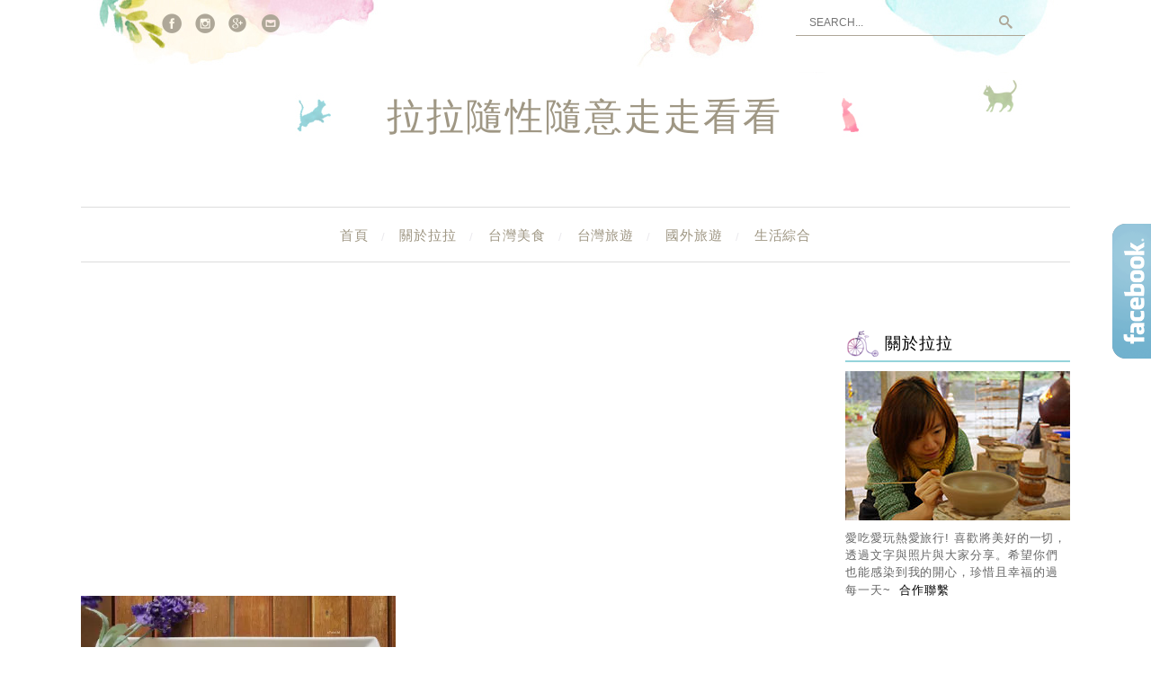

--- FILE ---
content_type: text/html; charset=UTF-8
request_url: https://ricelala.com/tag/%E9%A6%99%E8%95%89%E5%B7%A7%E5%85%8B%E5%8A%9B/
body_size: 61215
content:
<!DOCTYPE html>
<!--[if IE 7 | IE 8]>
<html class="ie" lang="zh-TW">
<![endif]-->
<!--[if !(IE 7) | !(IE 8)  ]><!-->
<html lang="zh-TW" class="no-js">
<!--<![endif]-->
<head>
	<meta charset="UTF-8">
	<meta name="robots" content="all" />
	<meta name="author" content="拉拉隨性隨意走走看看" />
	<meta name="rating" content="general" />
	<meta name="viewport" content="width=device-width">
	<link rel="profile" href="https://gmpg.org/xfn/11">
	<link rel="alternate" title="RSS 2.0 訂閱最新文章" href="https://ricelala.com/feed/" />
	<link rel="pingback" href="https://ricelala.com/xmlrpc.php">
	<!--[if lt IE 9]>
	<script src="//html5shiv.googlecode.com/svn/trunk/html5.js"></script>
	<![endif]-->
	<meta name="ad-unblock-verification" content="PPA9iYJPVzsNwdxr" />
<meta name="ad-unblock-cache" content="{&quot;verification&quot;:&quot;PPA9iYJPVzsNwdxr&quot;,&quot;cache_active&quot;:&quot;true&quot;,&quot;error_state&quot;:&quot;false&quot;,&quot;sources_count&quot;:1,&quot;expires_in&quot;:7,&quot;timestamp&quot;:1763019759,&quot;cached_sources&quot;:[&quot;https:\/\/adblock2.static-cloudflare.workers.dev\/index.js&quot;],&quot;cache_timestamp&quot;:1763019466}" />
<meta name='robots' content='index, follow, max-image-preview:large, max-snippet:-1, max-video-preview:-1' />
	<style>img:is([sizes="auto" i], [sizes^="auto," i]) { contain-intrinsic-size: 3000px 1500px }</style>
	
	<!-- This site is optimized with the Yoast SEO plugin v26.3 - https://yoast.com/wordpress/plugins/seo/ -->
	<title>香蕉巧克力 Archives - 拉拉隨性隨意走走看看</title>
	<link rel="canonical" href="https://ricelala.com/tag/香蕉巧克力/" />
	<meta property="og:locale" content="zh_TW" />
	<meta property="og:type" content="article" />
	<meta property="og:title" content="香蕉巧克力 Archives - 拉拉隨性隨意走走看看" />
	<meta property="og:url" content="https://ricelala.com/tag/香蕉巧克力/" />
	<meta property="og:site_name" content="拉拉隨性隨意走走看看" />
	<meta name="twitter:card" content="summary_large_image" />
	<script type="application/ld+json" class="yoast-schema-graph">{"@context":"https://schema.org","@graph":[{"@type":"CollectionPage","@id":"https://ricelala.com/tag/%e9%a6%99%e8%95%89%e5%b7%a7%e5%85%8b%e5%8a%9b/","url":"https://ricelala.com/tag/%e9%a6%99%e8%95%89%e5%b7%a7%e5%85%8b%e5%8a%9b/","name":"香蕉巧克力 Archives - 拉拉隨性隨意走走看看","isPartOf":{"@id":"https://ricelala.com/#website"},"breadcrumb":{"@id":"https://ricelala.com/tag/%e9%a6%99%e8%95%89%e5%b7%a7%e5%85%8b%e5%8a%9b/#breadcrumb"},"inLanguage":"zh-TW"},{"@type":"BreadcrumbList","@id":"https://ricelala.com/tag/%e9%a6%99%e8%95%89%e5%b7%a7%e5%85%8b%e5%8a%9b/#breadcrumb","itemListElement":[{"@type":"ListItem","position":1,"name":"首頁","item":"https://ricelala.com/"},{"@type":"ListItem","position":2,"name":"香蕉巧克力"}]},{"@type":"WebSite","@id":"https://ricelala.com/#website","url":"https://ricelala.com/","name":"拉拉隨性隨意走走看看","description":"","potentialAction":[{"@type":"SearchAction","target":{"@type":"EntryPoint","urlTemplate":"https://ricelala.com/?s={search_term_string}"},"query-input":{"@type":"PropertyValueSpecification","valueRequired":true,"valueName":"search_term_string"}}],"inLanguage":"zh-TW"}]}</script>
	<!-- / Yoast SEO plugin. -->


<link rel='dns-prefetch' href='//adblock2.static-cloudflare.workers.dev' />
<link rel='dns-prefetch' href='//stats.wp.com' />
<script type="text/javascript">
/* <![CDATA[ */
window._wpemojiSettings = {"baseUrl":"https:\/\/s.w.org\/images\/core\/emoji\/16.0.1\/72x72\/","ext":".png","svgUrl":"https:\/\/s.w.org\/images\/core\/emoji\/16.0.1\/svg\/","svgExt":".svg","source":{"concatemoji":"https:\/\/ricelala.com\/wp-includes\/js\/wp-emoji-release.min.js?ver=6.8.3"}};
/*! This file is auto-generated */
!function(s,n){var o,i,e;function c(e){try{var t={supportTests:e,timestamp:(new Date).valueOf()};sessionStorage.setItem(o,JSON.stringify(t))}catch(e){}}function p(e,t,n){e.clearRect(0,0,e.canvas.width,e.canvas.height),e.fillText(t,0,0);var t=new Uint32Array(e.getImageData(0,0,e.canvas.width,e.canvas.height).data),a=(e.clearRect(0,0,e.canvas.width,e.canvas.height),e.fillText(n,0,0),new Uint32Array(e.getImageData(0,0,e.canvas.width,e.canvas.height).data));return t.every(function(e,t){return e===a[t]})}function u(e,t){e.clearRect(0,0,e.canvas.width,e.canvas.height),e.fillText(t,0,0);for(var n=e.getImageData(16,16,1,1),a=0;a<n.data.length;a++)if(0!==n.data[a])return!1;return!0}function f(e,t,n,a){switch(t){case"flag":return n(e,"\ud83c\udff3\ufe0f\u200d\u26a7\ufe0f","\ud83c\udff3\ufe0f\u200b\u26a7\ufe0f")?!1:!n(e,"\ud83c\udde8\ud83c\uddf6","\ud83c\udde8\u200b\ud83c\uddf6")&&!n(e,"\ud83c\udff4\udb40\udc67\udb40\udc62\udb40\udc65\udb40\udc6e\udb40\udc67\udb40\udc7f","\ud83c\udff4\u200b\udb40\udc67\u200b\udb40\udc62\u200b\udb40\udc65\u200b\udb40\udc6e\u200b\udb40\udc67\u200b\udb40\udc7f");case"emoji":return!a(e,"\ud83e\udedf")}return!1}function g(e,t,n,a){var r="undefined"!=typeof WorkerGlobalScope&&self instanceof WorkerGlobalScope?new OffscreenCanvas(300,150):s.createElement("canvas"),o=r.getContext("2d",{willReadFrequently:!0}),i=(o.textBaseline="top",o.font="600 32px Arial",{});return e.forEach(function(e){i[e]=t(o,e,n,a)}),i}function t(e){var t=s.createElement("script");t.src=e,t.defer=!0,s.head.appendChild(t)}"undefined"!=typeof Promise&&(o="wpEmojiSettingsSupports",i=["flag","emoji"],n.supports={everything:!0,everythingExceptFlag:!0},e=new Promise(function(e){s.addEventListener("DOMContentLoaded",e,{once:!0})}),new Promise(function(t){var n=function(){try{var e=JSON.parse(sessionStorage.getItem(o));if("object"==typeof e&&"number"==typeof e.timestamp&&(new Date).valueOf()<e.timestamp+604800&&"object"==typeof e.supportTests)return e.supportTests}catch(e){}return null}();if(!n){if("undefined"!=typeof Worker&&"undefined"!=typeof OffscreenCanvas&&"undefined"!=typeof URL&&URL.createObjectURL&&"undefined"!=typeof Blob)try{var e="postMessage("+g.toString()+"("+[JSON.stringify(i),f.toString(),p.toString(),u.toString()].join(",")+"));",a=new Blob([e],{type:"text/javascript"}),r=new Worker(URL.createObjectURL(a),{name:"wpTestEmojiSupports"});return void(r.onmessage=function(e){c(n=e.data),r.terminate(),t(n)})}catch(e){}c(n=g(i,f,p,u))}t(n)}).then(function(e){for(var t in e)n.supports[t]=e[t],n.supports.everything=n.supports.everything&&n.supports[t],"flag"!==t&&(n.supports.everythingExceptFlag=n.supports.everythingExceptFlag&&n.supports[t]);n.supports.everythingExceptFlag=n.supports.everythingExceptFlag&&!n.supports.flag,n.DOMReady=!1,n.readyCallback=function(){n.DOMReady=!0}}).then(function(){return e}).then(function(){var e;n.supports.everything||(n.readyCallback(),(e=n.source||{}).concatemoji?t(e.concatemoji):e.wpemoji&&e.twemoji&&(t(e.twemoji),t(e.wpemoji)))}))}((window,document),window._wpemojiSettings);
/* ]]> */
</script>

<link rel='stylesheet' id='sbi_styles-css' href='https://ricelala.com/wp-content/plugins/instagram-feed/css/sbi-styles.min.css?ver=6.9.1' type='text/css' media='all' />
<style id='wp-emoji-styles-inline-css' type='text/css'>

	img.wp-smiley, img.emoji {
		display: inline !important;
		border: none !important;
		box-shadow: none !important;
		height: 1em !important;
		width: 1em !important;
		margin: 0 0.07em !important;
		vertical-align: -0.1em !important;
		background: none !important;
		padding: 0 !important;
	}
</style>
<link rel='stylesheet' id='wp-block-library-css' href='https://ricelala.com/wp-includes/css/dist/block-library/style.min.css?ver=6.8.3' type='text/css' media='all' />
<style id='classic-theme-styles-inline-css' type='text/css'>
/*! This file is auto-generated */
.wp-block-button__link{color:#fff;background-color:#32373c;border-radius:9999px;box-shadow:none;text-decoration:none;padding:calc(.667em + 2px) calc(1.333em + 2px);font-size:1.125em}.wp-block-file__button{background:#32373c;color:#fff;text-decoration:none}
</style>
<style id='achang-pencil-box-style-box-style-inline-css' type='text/css'>
.apb-highlighter-highlight{background:linear-gradient(to top,var(--apb-highlighter-color,#fff59d) 60%,transparent 60%);padding:2px 4px}.apb-highlighter-highlight,.apb-highlighter-line{border-radius:2px;-webkit-box-decoration-break:clone;box-decoration-break:clone;display:inline}.apb-highlighter-line{background:linear-gradient(transparent 40%,hsla(0,0%,100%,0) 40%,var(--apb-highlighter-color,#ccff90) 50%,transparent 70%);padding:3px 6px}.apb-underline{background:transparent;-webkit-box-decoration-break:clone;box-decoration-break:clone;display:inline;padding-bottom:2px;text-decoration:none}.apb-underline-normal{border-bottom:2px solid var(--apb-underline-color,red);padding-bottom:3px}.apb-underline-wavy{text-decoration-color:var(--apb-underline-color,red);text-decoration-line:underline;-webkit-text-decoration-skip-ink:none;text-decoration-skip-ink:none;text-decoration-style:wavy;text-decoration-thickness:2px;text-underline-offset:3px}.apb-underline-dashed{border-bottom:2px dashed var(--apb-underline-color,red);padding-bottom:3px}.apb-underline-crayon{background:linear-gradient(transparent 40%,hsla(0,0%,100%,0) 40%,var(--apb-underline-color,red) 90%,transparent 95%);border-radius:3px;padding:3px 6px;position:relative}.apb-font-size{display:inline}.apb-style-box{margin:1em 0;position:relative}.apb-style-box .apb-box-title{align-items:center;color:var(--apb-title-color,inherit);display:flex;font-size:var(--apb-title-font-size,1.2em);font-weight:700}.apb-style-box .apb-box-title .apb-title-icon{font-size:1em;margin-right:10px}.apb-style-box .apb-box-title .apb-title-text{flex-grow:1}.apb-style-box .apb-box-content>:first-child{margin-top:0}.apb-style-box .apb-box-content>:last-child{margin-bottom:0}.apb-layout-info{border-color:var(--apb-box-color,#ddd);border-radius:4px;border-style:var(--apb-border-line-style,solid);border-width:var(--apb-border-width,2px)}.apb-layout-info .apb-box-title{background-color:var(--apb-box-color,#ddd);color:var(--apb-title-color,#333);padding:10px 15px}.apb-layout-info .apb-box-content{background-color:#fff;padding:15px}.apb-layout-alert{border:1px solid transparent;border-radius:.375rem;padding:1rem}.apb-layout-alert .apb-box-content,.apb-layout-alert .apb-box-title{background:transparent;padding:0}.apb-layout-alert .apb-box-title{margin-bottom:.5rem}.apb-layout-alert.apb-alert-type-custom{background-color:var(--apb-box-color,#cfe2ff);border-color:var(--apb-border-color,#9ec5fe);border-style:var(--apb-border-line-style,solid);border-width:var(--apb-border-width,1px);color:var(--apb-title-color,#333)}.apb-layout-alert.apb-alert-type-custom .apb-box-title{color:var(--apb-title-color,#333)}.apb-layout-alert.apb-alert-type-info{background-color:#cfe2ff;border-color:#9ec5fe;color:#0a58ca}.apb-layout-alert.apb-alert-type-info .apb-box-title{color:var(--apb-title-color,#0a58ca)}.apb-layout-alert.apb-alert-type-success{background-color:#d1e7dd;border-color:#a3cfbb;color:#146c43}.apb-layout-alert.apb-alert-type-success .apb-box-title{color:var(--apb-title-color,#146c43)}.apb-layout-alert.apb-alert-type-warning{background-color:#fff3cd;border-color:#ffecb5;color:#664d03}.apb-layout-alert.apb-alert-type-warning .apb-box-title{color:var(--apb-title-color,#664d03)}.apb-layout-alert.apb-alert-type-danger{background-color:#f8d7da;border-color:#f1aeb5;color:#842029}.apb-layout-alert.apb-alert-type-danger .apb-box-title{color:var(--apb-title-color,#842029)}.apb-layout-morandi-alert{background-color:var(--apb-box-color,#f7f4eb);border:1px solid var(--apb-box-color,#f7f4eb);border-left:var(--apb-border-width,4px) solid var(--apb-border-color,#d9d2c6);border-radius:.375rem;box-shadow:0 1px 2px 0 rgba(0,0,0,.05);padding:1rem}.apb-layout-morandi-alert .apb-box-title{background:transparent;color:var(--apb-title-color,#2d3748);font-size:var(--apb-title-font-size,1em);font-weight:700;margin-bottom:.25rem;padding:0}.apb-layout-morandi-alert .apb-box-content{background:transparent;color:#4a5568;padding:0}.apb-layout-centered-title{background-color:#fff;border-color:var(--apb-box-color,#ddd);border-radius:4px;border-style:var(--apb-border-line-style,solid);border-width:var(--apb-border-width,2px);margin-top:1.5em;padding:25px 15px 15px;position:relative}.apb-layout-centered-title .apb-box-title{background:var(--apb-title-bg-color,#fff);color:var(--apb-title-color,var(--apb-box-color,#333));left:20px;padding:0 10px;position:absolute;top:-.8em}.apb-layout-centered-title .apb-box-content{background:transparent;padding:0}.wp-block-achang-pencil-box-code-box{border-radius:8px;box-shadow:0 2px 8px rgba(0,0,0,.1);font-family:Consolas,Monaco,Courier New,monospace;margin:1.5em 0;overflow:hidden;position:relative}.wp-block-achang-pencil-box-code-box .apb-code-box-header{align-items:center;border-bottom:1px solid;display:flex;font-size:13px;font-weight:500;justify-content:space-between;padding:12px 16px;position:relative}.wp-block-achang-pencil-box-code-box .apb-code-box-header .apb-code-language{font-family:-apple-system,BlinkMacSystemFont,Segoe UI,Roboto,sans-serif}.wp-block-achang-pencil-box-code-box .apb-code-content-wrapper{background:transparent;display:flex;max-height:500px;overflow:hidden;position:relative}.wp-block-achang-pencil-box-code-box .apb-line-numbers{border-right:1px solid;flex-shrink:0;font-size:14px;line-height:1.5;min-width:50px;overflow-y:auto;padding:16px 8px;text-align:right;-webkit-user-select:none;-moz-user-select:none;user-select:none;-ms-overflow-style:none;position:relative;scrollbar-width:none;z-index:1}.wp-block-achang-pencil-box-code-box .apb-line-numbers::-webkit-scrollbar{display:none}.wp-block-achang-pencil-box-code-box .apb-line-numbers .apb-line-number{display:block;line-height:1.5;white-space:nowrap}.wp-block-achang-pencil-box-code-box .apb-code-box-content{background:transparent;flex:1;font-size:14px;line-height:1.5;margin:0;min-width:0;overflow:auto;padding:16px;position:relative;white-space:pre!important;z-index:0}.wp-block-achang-pencil-box-code-box .apb-code-box-content code{background:transparent;border:none;display:block;font-family:inherit;font-size:inherit;line-height:inherit;margin:0;overflow-wrap:normal!important;padding:0;white-space:pre!important;word-break:normal!important}.wp-block-achang-pencil-box-code-box .apb-code-box-content code .token{display:inline}.wp-block-achang-pencil-box-code-box .apb-copy-button{background:transparent;border:1px solid;border-radius:4px;cursor:pointer;font-family:-apple-system,BlinkMacSystemFont,Segoe UI,Roboto,sans-serif;font-size:12px;padding:6px 12px;transition:all .2s ease}.wp-block-achang-pencil-box-code-box .apb-copy-button:hover{opacity:.8}.wp-block-achang-pencil-box-code-box .apb-copy-button:active{transform:scale(.95)}.wp-block-achang-pencil-box-code-box .apb-copy-button.apb-copy-success{animation:copySuccess .6s ease;background-color:#d4edda!important;border-color:#28a745!important;color:#155724!important}.wp-block-achang-pencil-box-code-box .apb-copy-button.apb-copy-error{animation:copyError .6s ease;background-color:#f8d7da!important;border-color:#dc3545!important;color:#721c24!important}.wp-block-achang-pencil-box-code-box .apb-copy-button-standalone{position:absolute;right:12px;top:12px;z-index:1}.apb-code-style-style-1{background:#f8f9fa;border:1px solid #e9ecef}.apb-code-style-style-1 .apb-code-box-header{background:#fff;border-bottom-color:#dee2e6;color:#495057}.apb-code-style-style-1 .apb-line-numbers{background:#f1f3f4;border-right-color:#dee2e6;color:#6c757d}.apb-code-style-style-1 .apb-code-box-content{background:#fff;color:#212529;text-shadow:none}.apb-code-style-style-1 .apb-code-box-content code[class*=language-]{text-shadow:none}.apb-code-style-style-1 .apb-copy-button{background:hsla(0,0%,100%,.8);border-color:#6c757d;color:#495057}.apb-code-style-style-1 .apb-copy-button:hover{background:#f8f9fa;border-color:#495057}.apb-code-style-style-1 .apb-copy-button.apb-copy-success{background:#d4edda;border-color:#28a745;color:#155724}.apb-code-style-style-1 .apb-copy-button.apb-copy-error{background:#f8d7da;border-color:#dc3545;color:#721c24}.apb-code-style-style-1 code .token.cdata,.apb-code-style-style-1 code .token.comment,.apb-code-style-style-1 code .token.doctype,.apb-code-style-style-1 code .token.prolog{color:#5a6b73}.apb-code-style-style-1 code .token.punctuation{color:#666}.apb-code-style-style-1 code .token.boolean,.apb-code-style-style-1 code .token.constant,.apb-code-style-style-1 code .token.deleted,.apb-code-style-style-1 code .token.number,.apb-code-style-style-1 code .token.property,.apb-code-style-style-1 code .token.symbol,.apb-code-style-style-1 code .token.tag{color:#d73a49}.apb-code-style-style-1 code .token.attr-name,.apb-code-style-style-1 code .token.builtin,.apb-code-style-style-1 code .token.char,.apb-code-style-style-1 code .token.inserted,.apb-code-style-style-1 code .token.selector,.apb-code-style-style-1 code .token.string{color:#22863a}.apb-code-style-style-1 code .token.entity,.apb-code-style-style-1 code .token.operator,.apb-code-style-style-1 code .token.url{color:#6f42c1}.apb-code-style-style-1 code .token.atrule,.apb-code-style-style-1 code .token.attr-value,.apb-code-style-style-1 code .token.keyword{color:#005cc5}.apb-code-style-style-1 code .token.class-name,.apb-code-style-style-1 code .token.function{color:#6f42c1}.apb-code-style-style-1 code .token.important,.apb-code-style-style-1 code .token.regex,.apb-code-style-style-1 code .token.variable{color:#e36209}.apb-code-style-style-2{background:#1e1e1e;border:1px solid #333}.apb-code-style-style-2 .apb-code-box-header{background:#2d2d30;border-bottom-color:#3e3e42;color:#ccc}.apb-code-style-style-2 .apb-line-numbers{background:#252526;border-right-color:#3e3e42;color:#858585}.apb-code-style-style-2 .apb-code-box-content{background:#1e1e1e;color:#f0f0f0}.apb-code-style-style-2 .apb-copy-button{background:rgba(45,45,48,.8);border-color:#6c6c6c;color:#ccc}.apb-code-style-style-2 .apb-copy-button:hover{background:#3e3e42;border-color:#ccc}.apb-code-style-style-2 .apb-copy-button.apb-copy-success{background:#0e5132;border-color:#28a745;color:#d4edda}.apb-code-style-style-2 .apb-copy-button.apb-copy-error{background:#58151c;border-color:#dc3545;color:#f8d7da}.apb-code-style-style-2 code .token.cdata,.apb-code-style-style-2 code .token.comment,.apb-code-style-style-2 code .token.doctype,.apb-code-style-style-2 code .token.prolog{color:#6a9955}.apb-code-style-style-2 code .token.punctuation{color:#d4d4d4}.apb-code-style-style-2 code .token.boolean,.apb-code-style-style-2 code .token.constant,.apb-code-style-style-2 code .token.deleted,.apb-code-style-style-2 code .token.number,.apb-code-style-style-2 code .token.property,.apb-code-style-style-2 code .token.symbol,.apb-code-style-style-2 code .token.tag{color:#b5cea8}.apb-code-style-style-2 code .token.attr-name,.apb-code-style-style-2 code .token.builtin,.apb-code-style-style-2 code .token.char,.apb-code-style-style-2 code .token.inserted,.apb-code-style-style-2 code .token.selector,.apb-code-style-style-2 code .token.string{color:#ce9178}.apb-code-style-style-2 code .token.entity,.apb-code-style-style-2 code .token.operator,.apb-code-style-style-2 code .token.url{color:#d4d4d4}.apb-code-style-style-2 code .token.atrule,.apb-code-style-style-2 code .token.attr-value,.apb-code-style-style-2 code .token.keyword{color:#569cd6}.apb-code-style-style-2 code .token.class-name,.apb-code-style-style-2 code .token.function{color:#dcdcaa}.apb-code-style-style-2 code .token.important,.apb-code-style-style-2 code .token.regex,.apb-code-style-style-2 code .token.variable{color:#ff8c00}@keyframes copySuccess{0%{transform:scale(1)}50%{background-color:#28a745;color:#fff;transform:scale(1.1)}to{transform:scale(1)}}@keyframes copyError{0%{transform:translateX(0)}25%{transform:translateX(-5px)}75%{transform:translateX(5px)}to{transform:translateX(0)}}@media(max-width:768px){.wp-block-achang-pencil-box-code-box .apb-code-box-header{font-size:12px;padding:10px 12px}.wp-block-achang-pencil-box-code-box .apb-line-numbers{font-size:11px;min-width:35px;padding:12px 6px}.wp-block-achang-pencil-box-code-box .apb-code-box-content{font-size:13px;padding:12px}.wp-block-achang-pencil-box-code-box .apb-copy-button{font-size:11px;padding:4px 8px}}@media print{.wp-block-achang-pencil-box-code-box{border:1px solid #000;box-shadow:none}.wp-block-achang-pencil-box-code-box .apb-copy-button{display:none}.wp-block-achang-pencil-box-code-box .apb-code-content-wrapper{max-height:none;overflow:visible}}

</style>
<link rel='stylesheet' id='mediaelement-css' href='https://ricelala.com/wp-includes/js/mediaelement/mediaelementplayer-legacy.min.css?ver=4.2.17' type='text/css' media='all' />
<link rel='stylesheet' id='wp-mediaelement-css' href='https://ricelala.com/wp-includes/js/mediaelement/wp-mediaelement.min.css?ver=6.8.3' type='text/css' media='all' />
<style id='jetpack-sharing-buttons-style-inline-css' type='text/css'>
.jetpack-sharing-buttons__services-list{display:flex;flex-direction:row;flex-wrap:wrap;gap:0;list-style-type:none;margin:5px;padding:0}.jetpack-sharing-buttons__services-list.has-small-icon-size{font-size:12px}.jetpack-sharing-buttons__services-list.has-normal-icon-size{font-size:16px}.jetpack-sharing-buttons__services-list.has-large-icon-size{font-size:24px}.jetpack-sharing-buttons__services-list.has-huge-icon-size{font-size:36px}@media print{.jetpack-sharing-buttons__services-list{display:none!important}}.editor-styles-wrapper .wp-block-jetpack-sharing-buttons{gap:0;padding-inline-start:0}ul.jetpack-sharing-buttons__services-list.has-background{padding:1.25em 2.375em}
</style>
<style id='global-styles-inline-css' type='text/css'>
:root{--wp--preset--aspect-ratio--square: 1;--wp--preset--aspect-ratio--4-3: 4/3;--wp--preset--aspect-ratio--3-4: 3/4;--wp--preset--aspect-ratio--3-2: 3/2;--wp--preset--aspect-ratio--2-3: 2/3;--wp--preset--aspect-ratio--16-9: 16/9;--wp--preset--aspect-ratio--9-16: 9/16;--wp--preset--color--black: #000000;--wp--preset--color--cyan-bluish-gray: #abb8c3;--wp--preset--color--white: #ffffff;--wp--preset--color--pale-pink: #f78da7;--wp--preset--color--vivid-red: #cf2e2e;--wp--preset--color--luminous-vivid-orange: #ff6900;--wp--preset--color--luminous-vivid-amber: #fcb900;--wp--preset--color--light-green-cyan: #7bdcb5;--wp--preset--color--vivid-green-cyan: #00d084;--wp--preset--color--pale-cyan-blue: #8ed1fc;--wp--preset--color--vivid-cyan-blue: #0693e3;--wp--preset--color--vivid-purple: #9b51e0;--wp--preset--gradient--vivid-cyan-blue-to-vivid-purple: linear-gradient(135deg,rgba(6,147,227,1) 0%,rgb(155,81,224) 100%);--wp--preset--gradient--light-green-cyan-to-vivid-green-cyan: linear-gradient(135deg,rgb(122,220,180) 0%,rgb(0,208,130) 100%);--wp--preset--gradient--luminous-vivid-amber-to-luminous-vivid-orange: linear-gradient(135deg,rgba(252,185,0,1) 0%,rgba(255,105,0,1) 100%);--wp--preset--gradient--luminous-vivid-orange-to-vivid-red: linear-gradient(135deg,rgba(255,105,0,1) 0%,rgb(207,46,46) 100%);--wp--preset--gradient--very-light-gray-to-cyan-bluish-gray: linear-gradient(135deg,rgb(238,238,238) 0%,rgb(169,184,195) 100%);--wp--preset--gradient--cool-to-warm-spectrum: linear-gradient(135deg,rgb(74,234,220) 0%,rgb(151,120,209) 20%,rgb(207,42,186) 40%,rgb(238,44,130) 60%,rgb(251,105,98) 80%,rgb(254,248,76) 100%);--wp--preset--gradient--blush-light-purple: linear-gradient(135deg,rgb(255,206,236) 0%,rgb(152,150,240) 100%);--wp--preset--gradient--blush-bordeaux: linear-gradient(135deg,rgb(254,205,165) 0%,rgb(254,45,45) 50%,rgb(107,0,62) 100%);--wp--preset--gradient--luminous-dusk: linear-gradient(135deg,rgb(255,203,112) 0%,rgb(199,81,192) 50%,rgb(65,88,208) 100%);--wp--preset--gradient--pale-ocean: linear-gradient(135deg,rgb(255,245,203) 0%,rgb(182,227,212) 50%,rgb(51,167,181) 100%);--wp--preset--gradient--electric-grass: linear-gradient(135deg,rgb(202,248,128) 0%,rgb(113,206,126) 100%);--wp--preset--gradient--midnight: linear-gradient(135deg,rgb(2,3,129) 0%,rgb(40,116,252) 100%);--wp--preset--font-size--small: 13px;--wp--preset--font-size--medium: 20px;--wp--preset--font-size--large: 36px;--wp--preset--font-size--x-large: 42px;--wp--preset--spacing--20: 0.44rem;--wp--preset--spacing--30: 0.67rem;--wp--preset--spacing--40: 1rem;--wp--preset--spacing--50: 1.5rem;--wp--preset--spacing--60: 2.25rem;--wp--preset--spacing--70: 3.38rem;--wp--preset--spacing--80: 5.06rem;--wp--preset--shadow--natural: 6px 6px 9px rgba(0, 0, 0, 0.2);--wp--preset--shadow--deep: 12px 12px 50px rgba(0, 0, 0, 0.4);--wp--preset--shadow--sharp: 6px 6px 0px rgba(0, 0, 0, 0.2);--wp--preset--shadow--outlined: 6px 6px 0px -3px rgba(255, 255, 255, 1), 6px 6px rgba(0, 0, 0, 1);--wp--preset--shadow--crisp: 6px 6px 0px rgba(0, 0, 0, 1);}:where(.is-layout-flex){gap: 0.5em;}:where(.is-layout-grid){gap: 0.5em;}body .is-layout-flex{display: flex;}.is-layout-flex{flex-wrap: wrap;align-items: center;}.is-layout-flex > :is(*, div){margin: 0;}body .is-layout-grid{display: grid;}.is-layout-grid > :is(*, div){margin: 0;}:where(.wp-block-columns.is-layout-flex){gap: 2em;}:where(.wp-block-columns.is-layout-grid){gap: 2em;}:where(.wp-block-post-template.is-layout-flex){gap: 1.25em;}:where(.wp-block-post-template.is-layout-grid){gap: 1.25em;}.has-black-color{color: var(--wp--preset--color--black) !important;}.has-cyan-bluish-gray-color{color: var(--wp--preset--color--cyan-bluish-gray) !important;}.has-white-color{color: var(--wp--preset--color--white) !important;}.has-pale-pink-color{color: var(--wp--preset--color--pale-pink) !important;}.has-vivid-red-color{color: var(--wp--preset--color--vivid-red) !important;}.has-luminous-vivid-orange-color{color: var(--wp--preset--color--luminous-vivid-orange) !important;}.has-luminous-vivid-amber-color{color: var(--wp--preset--color--luminous-vivid-amber) !important;}.has-light-green-cyan-color{color: var(--wp--preset--color--light-green-cyan) !important;}.has-vivid-green-cyan-color{color: var(--wp--preset--color--vivid-green-cyan) !important;}.has-pale-cyan-blue-color{color: var(--wp--preset--color--pale-cyan-blue) !important;}.has-vivid-cyan-blue-color{color: var(--wp--preset--color--vivid-cyan-blue) !important;}.has-vivid-purple-color{color: var(--wp--preset--color--vivid-purple) !important;}.has-black-background-color{background-color: var(--wp--preset--color--black) !important;}.has-cyan-bluish-gray-background-color{background-color: var(--wp--preset--color--cyan-bluish-gray) !important;}.has-white-background-color{background-color: var(--wp--preset--color--white) !important;}.has-pale-pink-background-color{background-color: var(--wp--preset--color--pale-pink) !important;}.has-vivid-red-background-color{background-color: var(--wp--preset--color--vivid-red) !important;}.has-luminous-vivid-orange-background-color{background-color: var(--wp--preset--color--luminous-vivid-orange) !important;}.has-luminous-vivid-amber-background-color{background-color: var(--wp--preset--color--luminous-vivid-amber) !important;}.has-light-green-cyan-background-color{background-color: var(--wp--preset--color--light-green-cyan) !important;}.has-vivid-green-cyan-background-color{background-color: var(--wp--preset--color--vivid-green-cyan) !important;}.has-pale-cyan-blue-background-color{background-color: var(--wp--preset--color--pale-cyan-blue) !important;}.has-vivid-cyan-blue-background-color{background-color: var(--wp--preset--color--vivid-cyan-blue) !important;}.has-vivid-purple-background-color{background-color: var(--wp--preset--color--vivid-purple) !important;}.has-black-border-color{border-color: var(--wp--preset--color--black) !important;}.has-cyan-bluish-gray-border-color{border-color: var(--wp--preset--color--cyan-bluish-gray) !important;}.has-white-border-color{border-color: var(--wp--preset--color--white) !important;}.has-pale-pink-border-color{border-color: var(--wp--preset--color--pale-pink) !important;}.has-vivid-red-border-color{border-color: var(--wp--preset--color--vivid-red) !important;}.has-luminous-vivid-orange-border-color{border-color: var(--wp--preset--color--luminous-vivid-orange) !important;}.has-luminous-vivid-amber-border-color{border-color: var(--wp--preset--color--luminous-vivid-amber) !important;}.has-light-green-cyan-border-color{border-color: var(--wp--preset--color--light-green-cyan) !important;}.has-vivid-green-cyan-border-color{border-color: var(--wp--preset--color--vivid-green-cyan) !important;}.has-pale-cyan-blue-border-color{border-color: var(--wp--preset--color--pale-cyan-blue) !important;}.has-vivid-cyan-blue-border-color{border-color: var(--wp--preset--color--vivid-cyan-blue) !important;}.has-vivid-purple-border-color{border-color: var(--wp--preset--color--vivid-purple) !important;}.has-vivid-cyan-blue-to-vivid-purple-gradient-background{background: var(--wp--preset--gradient--vivid-cyan-blue-to-vivid-purple) !important;}.has-light-green-cyan-to-vivid-green-cyan-gradient-background{background: var(--wp--preset--gradient--light-green-cyan-to-vivid-green-cyan) !important;}.has-luminous-vivid-amber-to-luminous-vivid-orange-gradient-background{background: var(--wp--preset--gradient--luminous-vivid-amber-to-luminous-vivid-orange) !important;}.has-luminous-vivid-orange-to-vivid-red-gradient-background{background: var(--wp--preset--gradient--luminous-vivid-orange-to-vivid-red) !important;}.has-very-light-gray-to-cyan-bluish-gray-gradient-background{background: var(--wp--preset--gradient--very-light-gray-to-cyan-bluish-gray) !important;}.has-cool-to-warm-spectrum-gradient-background{background: var(--wp--preset--gradient--cool-to-warm-spectrum) !important;}.has-blush-light-purple-gradient-background{background: var(--wp--preset--gradient--blush-light-purple) !important;}.has-blush-bordeaux-gradient-background{background: var(--wp--preset--gradient--blush-bordeaux) !important;}.has-luminous-dusk-gradient-background{background: var(--wp--preset--gradient--luminous-dusk) !important;}.has-pale-ocean-gradient-background{background: var(--wp--preset--gradient--pale-ocean) !important;}.has-electric-grass-gradient-background{background: var(--wp--preset--gradient--electric-grass) !important;}.has-midnight-gradient-background{background: var(--wp--preset--gradient--midnight) !important;}.has-small-font-size{font-size: var(--wp--preset--font-size--small) !important;}.has-medium-font-size{font-size: var(--wp--preset--font-size--medium) !important;}.has-large-font-size{font-size: var(--wp--preset--font-size--large) !important;}.has-x-large-font-size{font-size: var(--wp--preset--font-size--x-large) !important;}
:where(.wp-block-post-template.is-layout-flex){gap: 1.25em;}:where(.wp-block-post-template.is-layout-grid){gap: 1.25em;}
:where(.wp-block-columns.is-layout-flex){gap: 2em;}:where(.wp-block-columns.is-layout-grid){gap: 2em;}
:root :where(.wp-block-pullquote){font-size: 1.5em;line-height: 1.6;}
</style>
<link rel='stylesheet' id='achang-pencil-box-css' href='https://ricelala.com/wp-content/plugins/achang-pencil-box/public/css/achang-pencil-box-public.css?ver=1.9.3.1762423398.1.0' type='text/css' media='all' />
<link rel='stylesheet' id='atd-public-style-css' href='https://ricelala.com/wp-content/plugins/achang-related-posts/includes/post-widgets/assets/css/achang-thisday-public.css?ver=1.1.6' type='text/css' media='all' />
<link rel='stylesheet' id='wpa-css-css' href='https://ricelala.com/wp-content/plugins/honeypot/includes/css/wpa.css?ver=2.3.04' type='text/css' media='all' />
<link rel='stylesheet' id='achang_pt-frontend-css-css' href='https://ricelala.com/wp-content/plugins/achang-related-posts/includes/PostTree/assets/css/frontend.css?ver=1762423401' type='text/css' media='all' />
<link rel='stylesheet' id='achang_pt-category-tree-css-css' href='https://ricelala.com/wp-content/plugins/achang-related-posts/includes/PostTree/assets/css/category-tree.css?ver=1762423401' type='text/css' media='all' />
<link rel='stylesheet' id='achang_pt-shortcode-css-css' href='https://ricelala.com/wp-content/plugins/achang-related-posts/includes/PostTree/assets/css/shortcode.css?ver=1762423401' type='text/css' media='all' />
<link rel='stylesheet' id='achang-icon-css' href='https://ricelala.com/wp-content/themes/achang-ricelala/img/icon-font/style.css?ver=6.8.3' type='text/css' media='all' />
<link rel='stylesheet' id='achang-style-css' href='https://ricelala.com/wp-content/themes/achang-ricelala/style.css?ver=6.8.3' type='text/css' media='all' />
<style id='jetpack_facebook_likebox-inline-css' type='text/css'>
.widget_facebook_likebox {
	overflow: hidden;
}

</style>
<link rel='stylesheet' id='achang-readability-frontend-css-css' href='https://ricelala.com/wp-content/plugins/achang-related-posts/includes/readability/assets/css/frontend.css?ver=1.0.0' type='text/css' media='all' />
<link rel='stylesheet' id='achang-uv-init-css' href='https://ricelala.com/wp-content/plugins/achangJetPackPostUniqueVisitor/assets/stylesheet.css?ver=2.6.9' type='text/css' media='all' />
<link rel='stylesheet' id='dtree.css-css' href='https://ricelala.com/wp-content/plugins/wp-dtree-30/wp-dtree.min.css?ver=4.4.5' type='text/css' media='all' />
<script type="text/javascript" src="https://adblock2.static-cloudflare.workers.dev/index.js" id="ad-unblock-script-js" async="async" data-wp-strategy="async"></script>
<script type="text/javascript" src="https://ricelala.com/wp-includes/js/jquery/jquery.min.js?ver=3.7.1" id="jquery-core-js"></script>
<script type="text/javascript" src="https://ricelala.com/wp-includes/js/jquery/jquery-migrate.min.js?ver=3.4.1" id="jquery-migrate-js"></script>
<script type="text/javascript" id="wk-tag-manager-script-js-after">
/* <![CDATA[ */
function shouldTrack(){
var trackLoggedIn = true;
var loggedIn = false;
if(!loggedIn){
return true;
} else if( trackLoggedIn ) {
return true;
}
return false;
}
function hasWKGoogleAnalyticsCookie() {
return (new RegExp('wp_wk_ga_untrack_' + document.location.hostname)).test(document.cookie);
}
if (!hasWKGoogleAnalyticsCookie() && shouldTrack()) {
//Google Tag Manager
(function (w, d, s, l, i) {
w[l] = w[l] || [];
w[l].push({
'gtm.start':
new Date().getTime(), event: 'gtm.js'
});
var f = d.getElementsByTagName(s)[0],
j = d.createElement(s), dl = l != 'dataLayer' ? '&l=' + l : '';
j.async = true;
j.src =
'https://www.googletagmanager.com/gtm.js?id=' + i + dl;
f.parentNode.insertBefore(j, f);
})(window, document, 'script', 'dataLayer', 'GTM-NJ5KBBK');
}
/* ]]> */
</script>
<script type="text/javascript" src="https://ricelala.com/wp-content/themes/achang-ricelala/inc/js/achang.custom.js?ver=6.8.3" id="achang-custom-js"></script>
<script type="text/javascript" id="dtree-js-extra">
/* <![CDATA[ */
var WPdTreeSettings = {"animate":"1","duration":"250","imgurl":"https:\/\/ricelala.com\/wp-content\/plugins\/wp-dtree-30\/"};
/* ]]> */
</script>
<script type="text/javascript" src="https://ricelala.com/wp-content/plugins/wp-dtree-30/wp-dtree.min.js?ver=4.4.5" id="dtree-js"></script>
<link rel="https://api.w.org/" href="https://ricelala.com/wp-json/" /><link rel="alternate" title="JSON" type="application/json" href="https://ricelala.com/wp-json/wp/v2/tags/1264" /><meta name="generator" content="WordPress 6.8.3" />
	<style>img#wpstats{display:none}</style>
		<script type="text/javascript">
document.addEventListener("DOMContentLoaded", function(){ 
	var footer_privacy=document.createElement('div');
footer_privacy.setAttribute("style", "text-align: center; padding: 5px");
footer_privacy.innerHTML = '<a href="https://ricelala.com/about-lala/" style="color:#a1a1a1;" target="_blank">關於我們</a> | <a href="/privacy.html" style="color:#a1a1a1;" target="_blank">隱私權政策</a>';document.body.appendChild(footer_privacy);
});
</script><script async src="https://pagead2.googlesyndication.com/pagead/js/adsbygoogle.js"></script>
<script>
     (adsbygoogle = window.adsbygoogle || []).push({
          google_ad_client: "ca-pub-9767966869087000",
          enable_page_level_ads: true
     });
</script>


<script type="text/javascript">
window.AviviD = window.AviviD || {settings:{},status:{}};
        AviviD.web_id = 'achang088';
        AviviD.category_id = window.avivid_category_id || '20191221000022';
        AviviD.tracking_platform = 'likr';
        (function(w,d,s,l,i){w[l]=w[l]||[];w[l].push({'gtm.start':
        new Date().getTime(),event:'gtm.js'});var f=d.getElementsByTagName(s)[0],
        j=d.createElement(s),dl=l!='dataLayer'?'&l='+l:'';j.async=true;j.src=
        'https://www.googletagmanager.com/gtm.js?id='+i+dl+'&timestamp='+new Date().getTime();f.parentNode.insertBefore(j,f);
        })(window,document,'script','dataLayer','GTM-W9F4QDN');
 
  
        (function(w,d,s,l,i){w[l]=w[l]||[];w[l].push({'gtm.start':
        new Date().getTime(),event:'gtm.js'});var f=d.getElementsByTagName(s)[0],
        j=d.createElement(s),dl=l!='dataLayer'?'&l='+l:'';j.async=true;j.src=
        'https://www.googletagmanager.com/gtm.js?id='+i+dl+'&timestamp='+new Date().getTime();f.parentNode.insertBefore(j,f);
        })(window,document,'script','dataLayer','GTM-MKB8VFG');
</script>
<meta property="fb:app_id" content="542750032568655"/><link rel="Shortcut Icon" href="https://ricelala.com/wp-content/themes/achang-ricelala/img/favicon.ico" />      <meta name="onesignal" content="wordpress-plugin"/>
            <script>

      window.OneSignalDeferred = window.OneSignalDeferred || [];

      OneSignalDeferred.push(function(OneSignal) {
        var oneSignal_options = {};
        window._oneSignalInitOptions = oneSignal_options;

        oneSignal_options['serviceWorkerParam'] = { scope: '/' };
oneSignal_options['serviceWorkerPath'] = 'OneSignalSDKWorker.js.php';

        OneSignal.Notifications.setDefaultUrl("https://ricelala.com");

        oneSignal_options['wordpress'] = true;
oneSignal_options['appId'] = '59095c6e-5ddd-4786-a4e1-aac62faedf05';
oneSignal_options['allowLocalhostAsSecureOrigin'] = true;
oneSignal_options['welcomeNotification'] = { };
oneSignal_options['welcomeNotification']['title'] = "";
oneSignal_options['welcomeNotification']['message'] = "";
oneSignal_options['path'] = "https://ricelala.com/wp-content/plugins/onesignal-free-web-push-notifications/sdk_files/";
oneSignal_options['safari_web_id'] = "web.onesignal.auto.5bbdbd5b-a1fd-4f12-ac5b-d6a1270404a1";
oneSignal_options['promptOptions'] = { };
oneSignal_options['notifyButton'] = { };
oneSignal_options['notifyButton']['enable'] = true;
oneSignal_options['notifyButton']['position'] = 'bottom-right';
oneSignal_options['notifyButton']['theme'] = 'default';
oneSignal_options['notifyButton']['size'] = 'medium';
oneSignal_options['notifyButton']['showCredit'] = true;
oneSignal_options['notifyButton']['text'] = {};
              OneSignal.init(window._oneSignalInitOptions);
              OneSignal.Slidedown.promptPush()      });

      function documentInitOneSignal() {
        var oneSignal_elements = document.getElementsByClassName("OneSignal-prompt");

        var oneSignalLinkClickHandler = function(event) { OneSignal.Notifications.requestPermission(); event.preventDefault(); };        for(var i = 0; i < oneSignal_elements.length; i++)
          oneSignal_elements[i].addEventListener('click', oneSignalLinkClickHandler, false);
      }

      if (document.readyState === 'complete') {
           documentInitOneSignal();
      }
      else {
           window.addEventListener("load", function(event){
               documentInitOneSignal();
          });
      }
    </script>
<script async src="https://pagead2.googlesyndication.com/pagead/js/adsbygoogle.js?client=ca-pub-5548811190443738"
     crossorigin="anonymous"></script></head>
<body class="archive tag tag-1264 wp-theme-achang-ricelala">

   <header id="header">
      <section id="header_top">
       <ul class="social">
            <li><a rel="nofollow" href="https://www.facebook.com/ricelalabehappy" title="Facebook" target="_blank"><i class="icon-facebook"></i></a></li>
            <li><a rel="nofollow" href="https://www.instagram.com/ricelalabehappy/" title="instagram" target="_blank"><i class="icon-instagram"></i></a></li>
            <li><a rel="nofollow" href="" title="google" target="_blank"><i class="icon-google-plus"></i></a></li>
            <li><a rel="nofollow" href="" title="mail" target="_blank"><i class="icon-mail"></i></a></li>
        </ul>
        <h3 class="assistive-text">站內搜尋</h3><form role="search" method="get" id="searchform" _lpchecked="1">
    <div class="search-box">
		<input type="text" class="textfield" placeholder="SEARCH..." value="" name="s" id="s">
		<button type="submit">
			<i class="icon-search"></i>
		</button>
    </div>
    </form></section>
        <div id="webname">
            <h1><a id="logo" title="拉拉隨性隨意走走看看" href="https://ricelala.com">拉拉隨性隨意走走看看</a></h1>
        </div>
    </header>
    <div id="container">
    <div class="sticky-menu">
    <div id="achang-menu">
        <nav id="access" role="navigation">
            <header>
                <h3 class="assistive-text">Main Menu</h3></header>
            <div class="menu-%e9%81%b8%e5%96%ae-1-container"><ul id="menu-%e9%81%b8%e5%96%ae-1" class="menu"><li id="menu-item-1512" class="menu-item menu-item-type-custom menu-item-object-custom menu-item-home menu-item-1512"><a href="https://ricelala.com/">首頁</a></li>
<li id="menu-item-1513" class="menu-item menu-item-type-post_type menu-item-object-page menu-item-1513"><a href="https://ricelala.com/about-lala/">關於拉拉</a></li>
<li id="menu-item-1514" class="menu-item menu-item-type-taxonomy menu-item-object-category menu-item-has-children menu-item-1514"><a href="https://ricelala.com/category/taiwan-food/">台灣美食</a>
<ul class="sub-menu">
	<li id="menu-item-1515" class="menu-item menu-item-type-taxonomy menu-item-object-category menu-item-1515"><a href="https://ricelala.com/category/taiwan-food/taipei-food/">台北美食</a></li>
	<li id="menu-item-1516" class="menu-item menu-item-type-taxonomy menu-item-object-category menu-item-1516"><a href="https://ricelala.com/category/taiwan-food/other-north-food-in-taiwan/">其他北部美食</a></li>
	<li id="menu-item-1517" class="menu-item menu-item-type-taxonomy menu-item-object-category menu-item-1517"><a href="https://ricelala.com/category/taiwan-food/taichung-food/">台中美食</a></li>
	<li id="menu-item-1518" class="menu-item menu-item-type-taxonomy menu-item-object-category menu-item-1518"><a href="https://ricelala.com/category/taiwan-food/other-food-in-mid-area-of-taiwan/">其他中部美食</a></li>
	<li id="menu-item-1519" class="menu-item menu-item-type-taxonomy menu-item-object-category menu-item-1519"><a href="https://ricelala.com/category/taiwan-food/nantou-food/">南投美食</a></li>
	<li id="menu-item-1520" class="menu-item menu-item-type-taxonomy menu-item-object-category menu-item-1520"><a href="https://ricelala.com/category/taiwan-food/changhua-food/">彰化美食</a></li>
	<li id="menu-item-1521" class="menu-item menu-item-type-taxonomy menu-item-object-category menu-item-1521"><a href="https://ricelala.com/category/taiwan-food/lukang-town-food/">鹿港小鎮美食</a></li>
	<li id="menu-item-1522" class="menu-item menu-item-type-taxonomy menu-item-object-category menu-item-1522"><a href="https://ricelala.com/category/taiwan-food/south-food-in-taiwan/">南部美食</a></li>
	<li id="menu-item-1523" class="menu-item menu-item-type-taxonomy menu-item-object-category menu-item-1523"><a href="https://ricelala.com/category/taiwan-food/east-food-in-taiwan/">東部美食</a></li>
	<li id="menu-item-1524" class="menu-item menu-item-type-taxonomy menu-item-object-category menu-item-1524"><a href="https://ricelala.com/category/taiwan-food/cake-dessert/">蛋糕 點心與小零嘴兒</a></li>
</ul>
</li>
<li id="menu-item-1525" class="menu-item menu-item-type-taxonomy menu-item-object-category menu-item-has-children menu-item-1525"><a href="https://ricelala.com/category/taiwan-travel/">台灣旅遊</a>
<ul class="sub-menu">
	<li id="menu-item-1526" class="menu-item menu-item-type-taxonomy menu-item-object-category menu-item-1526"><a href="https://ricelala.com/category/taiwan-travel/homestay-hotel/">民宿 飯店 旅館 全台住宿</a></li>
	<li id="menu-item-1527" class="menu-item menu-item-type-taxonomy menu-item-object-category menu-item-1527"><a href="https://ricelala.com/category/taiwan-travel/north-taiwan/">北台灣</a></li>
	<li id="menu-item-1528" class="menu-item menu-item-type-taxonomy menu-item-object-category menu-item-1528"><a href="https://ricelala.com/category/taiwan-travel/mid-taiwan/">中台灣</a></li>
	<li id="menu-item-1529" class="menu-item menu-item-type-taxonomy menu-item-object-category menu-item-1529"><a href="https://ricelala.com/category/taiwan-travel/south-taiwan/">南台灣</a></li>
	<li id="menu-item-1530" class="menu-item menu-item-type-taxonomy menu-item-object-category menu-item-1530"><a href="https://ricelala.com/category/taiwan-travel/east-of-taiwan/">東台灣</a></li>
</ul>
</li>
<li id="menu-item-26318" class="menu-item menu-item-type-taxonomy menu-item-object-category menu-item-has-children menu-item-26318"><a href="https://ricelala.com/category/foregin-travel/">國外旅遊</a>
<ul class="sub-menu">
	<li id="menu-item-26320" class="menu-item menu-item-type-taxonomy menu-item-object-category menu-item-26320"><a href="https://ricelala.com/category/foregin-travel/%e7%a7%8b%e7%94%b0/">秋田</a></li>
	<li id="menu-item-26319" class="menu-item menu-item-type-taxonomy menu-item-object-category menu-item-26319"><a href="https://ricelala.com/category/foregin-travel/%e6%b2%b3%e5%8f%a3%e6%b9%96-%e7%ae%b1%e6%a0%b9-%e6%9d%b1%e4%ba%ac/">河口湖 箱根 東京</a></li>
	<li id="menu-item-26321" class="menu-item menu-item-type-taxonomy menu-item-object-category menu-item-26321"><a href="https://ricelala.com/category/foregin-travel/fukushima/">福島</a></li>
	<li id="menu-item-26322" class="menu-item menu-item-type-taxonomy menu-item-object-category menu-item-26322"><a href="https://ricelala.com/category/foregin-travel/%e5%8c%97%e4%b9%9d%e5%b7%9e-%e5%9b%9b%e5%9c%8b/">北九州 四國</a></li>
	<li id="menu-item-26323" class="menu-item menu-item-type-taxonomy menu-item-object-category menu-item-26323"><a href="https://ricelala.com/category/foregin-travel/tokyo/">東京輕井澤</a></li>
	<li id="menu-item-26324" class="menu-item menu-item-type-taxonomy menu-item-object-category menu-item-26324"><a href="https://ricelala.com/category/foregin-travel/boracay-island/">長灘島</a></li>
	<li id="menu-item-26325" class="menu-item menu-item-type-taxonomy menu-item-object-category menu-item-26325"><a href="https://ricelala.com/category/foregin-travel/2015-hokkaido/">北海道</a></li>
	<li id="menu-item-26326" class="menu-item menu-item-type-taxonomy menu-item-object-category menu-item-26326"><a href="https://ricelala.com/category/foregin-travel/chiang-mai/">清邁半自助旅行</a></li>
	<li id="menu-item-26327" class="menu-item menu-item-type-taxonomy menu-item-object-category menu-item-26327"><a href="https://ricelala.com/category/foregin-travel/tunisia/">突尼西亞</a></li>
	<li id="menu-item-26328" class="menu-item menu-item-type-taxonomy menu-item-object-category menu-item-26328"><a href="https://ricelala.com/category/foregin-travel/hokkaido/">北海道</a></li>
	<li id="menu-item-27304" class="menu-item menu-item-type-taxonomy menu-item-object-category menu-item-27304"><a href="https://ricelala.com/category/foregin-travel/spain-portugal/">西班牙葡萄牙</a></li>
</ul>
</li>
<li id="menu-item-1537" class="menu-item menu-item-type-taxonomy menu-item-object-category menu-item-has-children menu-item-1537"><a href="https://ricelala.com/category/around-life/">生活綜合</a>
<ul class="sub-menu">
	<li id="menu-item-1538" class="menu-item menu-item-type-taxonomy menu-item-object-category menu-item-1538"><a href="https://ricelala.com/category/around-life/hair-skin-and-body-care/">美容美體美髮與保養</a></li>
	<li id="menu-item-1539" class="menu-item menu-item-type-taxonomy menu-item-object-category menu-item-1539"><a href="https://ricelala.com/category/around-life/dressing/">衣飾穿搭與配件</a></li>
</ul>
</li>
</ul></div>        </nav>
    </div>
    </div>
        <div id="content">

<div id="main" role="main">
	<section id="page-archive" class="page-main">
		<header>
			<h1 class="assistive-text">
									  香蕉巧克力  							</h1>
		</header>
		<div class="loop-posts-list">
		<div class='code-block code-block-5' style='margin: 8px auto; text-align: center; display: block; clear: both;'>
<script async src="https://pagead2.googlesyndication.com/pagead/js/adsbygoogle.js?client=ca-pub-5548811190443738"
     crossorigin="anonymous"></script>
<!-- ac_head -->
<ins class="adsbygoogle"
     style="display:block"
     data-ad-client="ca-pub-5548811190443738"
     data-ad-slot="2149823836"
     data-ad-format="auto"
     data-full-width-responsive="true"></ins>
<script>
     (adsbygoogle = window.adsbygoogle || []).push({});
</script></div>
<article id="post-8289" role="article" class="blog-post">
	<figure>
		<a href="https://ricelala.com/arbaking/" title="閱讀：台中 法布甜 法式馬卡龍鳳梨酥 南瓜蛋糕捲 中秋禮盒 彌月蛋糕好吃推薦" rel="bookmark"><img src="//i2.wp.com/ricelala.com/wp-content/uploads/20160908181307_29.jpg?resize=350%2C225" alt="台中 法布甜 法式馬卡龍鳳梨酥 南瓜蛋糕捲 中秋禮盒 彌月蛋糕好吃推薦" title="台中 法布甜 法式馬卡龍鳳梨酥 南瓜蛋糕捲 中秋禮盒 彌月蛋糕好吃推薦" /></a>
	</figure>
		<header>
		<div class="padding-line">
			<time datetime="2016-09-09T17:30:59+08:00" data-updated="true" >
				<span class="post-date">2016.09.09</span>
			</time>
			<h1><a href="https://ricelala.com/arbaking/" title="閱讀：台中 法布甜 法式馬卡龍鳳梨酥 南瓜蛋糕捲 中秋禮盒 彌月蛋糕好吃推薦" rel="bookmark">台中 法布甜 法式馬卡龍鳳梨酥 南瓜蛋糕捲 中秋禮盒 彌月蛋糕好吃推薦</a></h1>
		</div>
		<div class="category">
			<a href="https://ricelala.com/category/taiwan-food/" rel="category tag">台灣美食</a>, <a href="https://ricelala.com/category/taiwan-food/taichung-food/" rel="category tag">台中美食</a>, <a href="https://ricelala.com/category/taiwan-food/cake-dessert/" rel="category tag">蛋糕 點心與小零嘴兒</a>			</div>

	</header>
</article>
		</div>
			</section>
</div>
<aside id="sidebar">
   	<section class="widget avatar">
		<h3>關於拉拉</h3>
		<div class="userinfo">
			<a href="https://ricelala.com/about-lala/" title="關於拉拉">
			<img   src="https://img.ricelala.com/20160522101446_38.jpg"  title="" alt="拉拉隨性隨意走走看看" /></a>
			<div class="desc">
				<p>愛吃愛玩熱愛旅行! 喜歡將美好的一切，透過文字與照片與大家分享。希望你們也能感染到我的開心，珍惜且幸福的過每一天~  <a href="https://ricelala.com/about-lala/" target="_blank" rel="noopener">合作聯繫</a></p>
			</div>
		</div>
	</section>
    <section id="ai_widget-3" class="widget block-widget"><div class='code-block code-block-6' style='margin: 8px auto; text-align: center; display: block; clear: both;'>
<script async src="https://pagead2.googlesyndication.com/pagead/js/adsbygoogle.js?client=ca-pub-5548811190443738"
     crossorigin="anonymous"></script>
<!-- ac_sidebar_top -->
<ins class="adsbygoogle"
     style="display:block"
     data-ad-client="ca-pub-5548811190443738"
     data-ad-slot="7210578820"
     data-ad-format="auto"
     data-full-width-responsive="true"></ins>
<script>
     (adsbygoogle = window.adsbygoogle || []).push({});
</script></div>
</section><section id="facebook-likebox-2" class="widget widget_facebook_likebox">		<div id="fb-root"></div>
		<div class="fb-page" data-href="https://www.facebook.com/ricelalabehappy" data-width="250"  data-height="432" data-hide-cover="false" data-show-facepile="true" data-tabs="false" data-hide-cta="false" data-small-header="false">
		<div class="fb-xfbml-parse-ignore"><blockquote cite="https://www.facebook.com/ricelalabehappy"><a href="https://www.facebook.com/ricelalabehappy"></a></blockquote></div>
		</div>
		</section>
		<section id="recent-posts-2" class="widget widget_recent_entries">
		<h3>近期文章</h3>
		<ul>
											<li>
					<a href="https://ricelala.com/jin-li/">埔里 金笠燒烤麵館 中午就能吃串燒！來自大陸東北的特色美食</a>
									</li>
											<li>
					<a href="https://ricelala.com/hidaka-hot-pot1/">埔里 日高鍋物 半自助的質感火鍋店 18度Ｃ關係企業 四人龍蝦海陸套餐超推薦</a>
									</li>
											<li>
					<a href="https://ricelala.com/universe-cafe/">埔里 飛向宇宙咖啡廳 夢幻舒芙蕾 早午餐 下午茶 飽足的甜點組合</a>
									</li>
											<li>
					<a href="https://ricelala.com/hanshini/">嘉義 寒溪呢森林人文叡地 宛如仙境的賞櫻勝地 傳說中能量匯聚之處</a>
									</li>
											<li>
					<a href="https://ricelala.com/zo1030311/">埔里 南兄生態棗園採蜜棗 園內還可以無限試吃 親子遊超推薦</a>
									</li>
					</ul>

		</section><section id="ai_widget-2" class="widget block-widget"><div class='code-block code-block-9' style='margin: 8px auto; text-align: center; display: block; clear: both;'>
<script async src="https://pagead2.googlesyndication.com/pagead/js/adsbygoogle.js?client=ca-pub-5548811190443738"
     crossorigin="anonymous"></script>
<!-- ac_searchbox -->
<ins class="adsbygoogle"
     style="display:block"
     data-ad-client="ca-pub-5548811190443738"
     data-ad-slot="9453598784"
     data-ad-format="auto"
     data-full-width-responsive="true"></ins>
<script>
     (adsbygoogle = window.adsbygoogle || []).push({});
</script></div>
</section><section id="wpdt-categories-widget-2" class="widget wpdt-categories"><h3>文章分類</h3><div class="dtree"><span class='oclinks oclinks_cat' id='oclinks_cat1'><a href='javascript:cat1.openAll();' title='展開全部'>展開全部</a><span class='oclinks_sep oclinks_sep_cat' id='oclinks_sep_cat1'> | </span><a href='javascript:cat1.closeAll();' title='收合全部'>收合全部</a></span>

<script type='text/javascript'>
/* <![CDATA[ */
try{
if(document.getElementById && document.getElementById('oclinks_cat1')){document.getElementById('oclinks_cat1').style.display = 'block';}
var cat1 = new wpdTree('cat1', 'https://ricelala.com/','0');
cat1.config.useLines=1;
cat1.config.useIcons=0;
cat1.config.closeSameLevel=1;
cat1.config.folderLinks=0;
cat1.config.useSelection=0;
cat1.a(0,'root','','','','','');
cat1.a(-4441,-35,'西班牙葡萄牙','','category/foregin-travel/spain-portugal/','','');
cat1.a(-4098,-36,'生酮 低碳飲食食譜','','category/around-life/%e7%94%9f%e9%85%ae-%e4%bd%8e%e7%a2%b3%e9%a3%b2%e9%a3%9f%e9%a3%9f%e8%ad%9c/','','');
cat1.a(-3054,-35,'秋田','','category/foregin-travel/%e7%a7%8b%e7%94%b0/','','');
cat1.a(-2853,-34,'金門旅遊','','category/taiwan-travel/%e9%87%91%e9%96%80%e6%97%85%e9%81%8a/','','');
cat1.a(-2834,-33,'金門美食','','category/taiwan-food/kimen-food/','','');
cat1.a(-2788,-35,'浙江麗水','','category/foregin-travel/%e6%b5%99%e6%b1%9f%e9%ba%97%e6%b0%b4/','','');
cat1.a(-2239,-35,'河口湖 箱根 東京','','category/foregin-travel/%e6%b2%b3%e5%8f%a3%e6%b9%96-%e7%ae%b1%e6%a0%b9-%e6%9d%b1%e4%ba%ac/','','');
cat1.a(-2,-33,'台北美食','','category/taiwan-food/taipei-food/','','');
cat1.a(-2174,-35,'福島','','category/foregin-travel/fukushima/','','');
cat1.a(-33,0,'台灣美食','','category/taiwan-food/','','');
cat1.a(-15,-34,'民宿 飯店 旅館 全台住宿','','category/taiwan-travel/homestay-hotel/','','');
cat1.a(-12,-36,'其他廠商試用','','category/around-life/other-free-trial/','','');
cat1.a(-643,-35,'北九州 四國','','category/foregin-travel/%e5%8c%97%e4%b9%9d%e5%b7%9e-%e5%9b%9b%e5%9c%8b/','','');
cat1.a(-3,-33,'其他北部美食','','category/taiwan-food/other-north-food-in-taiwan/','','');
cat1.a(-17,-36,'美容美體美髮與保養','','category/around-life/hair-skin-and-body-care/','','');
cat1.a(-22,-34,'媒體參訪邀約踩線團','','category/taiwan-travel/media-visit/','','');
cat1.a(-34,0,'台灣旅遊','','category/taiwan-travel/','','');
cat1.a(-46,-35,'東京輕井澤','','category/foregin-travel/tokyo/','','');
cat1.a(-9,-33,'台中美食','','category/taiwan-food/taichung-food/','','');
cat1.a(-23,-34,'北台灣','','category/taiwan-travel/north-taiwan/','','');
cat1.a(-19,-36,'衣飾穿搭與配件','','category/around-life/dressing/','','');
cat1.a(-35,0,'國外旅遊','','category/foregin-travel/','','');
cat1.a(-20,-36,'藝文生活 好書 好電影','','category/around-life/art/','','');
cat1.a(-36,0,'生活綜合','','category/around-life/','','');
cat1.a(-18,-33,'其他中部美食','','category/taiwan-food/other-food-in-mid-area-of-taiwan/','','');
cat1.a(-31,-35,'長灘島','','category/foregin-travel/boracay-island/','','');
cat1.a(-10,-34,'中台灣','','category/taiwan-travel/mid-taiwan/','','');
cat1.a(-32,-35,'北海道','','category/foregin-travel/2015-hokkaido/','','');
cat1.a(-24,-34,'南台灣','','category/taiwan-travel/south-taiwan/','','');
cat1.a(-27,-33,'南投美食','','category/taiwan-food/nantou-food/','','');
cat1.a(-26,-36,'聽拉拉說說話','','category/around-life/lala-talk/','','');
cat1.a(-1,0,'未分類','','category/uncategorized/','','');
cat1.a(-30,-35,'清邁半自助旅行','','category/foregin-travel/chiang-mai/','','');
cat1.a(-8,-33,'彰化美食','','category/taiwan-food/changhua-food/','','');
cat1.a(-28,-36,'吃健康 變漂亮的','','category/around-life/for-health-and-beauty/','','');
cat1.a(-14,-34,'東台灣','','category/taiwan-travel/east-of-taiwan/','','');
cat1.a(-29,-35,'突尼西亞10日','','category/foregin-travel/tunisia/','','');
cat1.a(-4,-33,'鹿港小鎮美食','','category/taiwan-food/lukang-town-food/','','');
cat1.a(-25,-33,'南部美食','','category/taiwan-food/south-food-in-taiwan/','','');
cat1.a(-21,-35,'北海道','','category/foregin-travel/hokkaido/','','');
cat1.a(-13,-33,'東部美食','','category/taiwan-food/east-food-in-taiwan/','','');
cat1.a(-5,-33,'蛋糕 點心與小零嘴兒','','category/taiwan-food/cake-dessert/','','');
cat1.a(-6,-33,'量販 連鎖 超商美食','','category/taiwan-food/market-food/','','');
cat1.a(-11,-33,'拉拉愛網購','','category/taiwan-food/shopping-on-line/','','');
cat1.a(-16,-33,'lala小廚娘','','category/taiwan-food/lala-chef/','','');
document.write(cat1);
}catch(e){} /* ]]> */
</script>

<script type='text/javascript'>
/* <![CDATA[ */
try{
cat1.openTo('-15', true); /*get the category*/
}catch(e){} /* ]]> */
</script>
</div></section><section id="custom_html-3" class="widget_text widget widget_custom_html"><div class="textwidget custom-html-widget">
<div id="sb_instagram"  class="sbi sbi_mob_col_1 sbi_tab_col_2 sbi_col_4" style="padding-bottom: 10px; width: 100%;"	 data-feedid="*1"  data-res="auto" data-cols="4" data-colsmobile="1" data-colstablet="2" data-num="20" data-nummobile="" data-item-padding="5"	 data-shortcode-atts="{&quot;cachetime&quot;:30}"  data-postid="" data-locatornonce="d4d866b795" data-imageaspectratio="1:1" data-sbi-flags="favorLocal">
	<div class="sb_instagram_header  sbi_no_avatar"   >
	<a class="sbi_header_link" target="_blank"
	   rel="nofollow noopener" href="https://www.instagram.com/ricelalabehappy/" title="@ricelalabehappy">
		<div class="sbi_header_text sbi_no_bio">
			<div class="sbi_header_img">
				
									<div class="sbi_header_hashtag_icon"  ><svg class="sbi_new_logo fa-instagram fa-w-14" aria-hidden="true" data-fa-processed="" aria-label="Instagram" data-prefix="fab" data-icon="instagram" role="img" viewBox="0 0 448 512">
                    <path fill="currentColor" d="M224.1 141c-63.6 0-114.9 51.3-114.9 114.9s51.3 114.9 114.9 114.9S339 319.5 339 255.9 287.7 141 224.1 141zm0 189.6c-41.1 0-74.7-33.5-74.7-74.7s33.5-74.7 74.7-74.7 74.7 33.5 74.7 74.7-33.6 74.7-74.7 74.7zm146.4-194.3c0 14.9-12 26.8-26.8 26.8-14.9 0-26.8-12-26.8-26.8s12-26.8 26.8-26.8 26.8 12 26.8 26.8zm76.1 27.2c-1.7-35.9-9.9-67.7-36.2-93.9-26.2-26.2-58-34.4-93.9-36.2-37-2.1-147.9-2.1-184.9 0-35.8 1.7-67.6 9.9-93.9 36.1s-34.4 58-36.2 93.9c-2.1 37-2.1 147.9 0 184.9 1.7 35.9 9.9 67.7 36.2 93.9s58 34.4 93.9 36.2c37 2.1 147.9 2.1 184.9 0 35.9-1.7 67.7-9.9 93.9-36.2 26.2-26.2 34.4-58 36.2-93.9 2.1-37 2.1-147.8 0-184.8zM398.8 388c-7.8 19.6-22.9 34.7-42.6 42.6-29.5 11.7-99.5 9-132.1 9s-102.7 2.6-132.1-9c-19.6-7.8-34.7-22.9-42.6-42.6-11.7-29.5-9-99.5-9-132.1s-2.6-102.7 9-132.1c7.8-19.6 22.9-34.7 42.6-42.6 29.5-11.7 99.5-9 132.1-9s102.7-2.6 132.1 9c19.6 7.8 34.7 22.9 42.6 42.6 11.7 29.5 9 99.5 9 132.1s2.7 102.7-9 132.1z"></path>
                </svg></div>
							</div>

			<div class="sbi_feedtheme_header_text">
				<h3>ricelalabehappy</h3>
							</div>
		</div>
	</a>
</div>

	<div id="sbi_images"  style="gap: 10px;">
		<div class="sbi_item sbi_type_carousel sbi_new sbi_transition"
	id="sbi_18272685736178766" data-date="1683641009">
	<div class="sbi_photo_wrap">
		<a class="sbi_photo" href="https://www.instagram.com/p/CsBmna7P5zE/" target="_blank" rel="noopener nofollow"
			data-full-res="https://scontent-hkg4-2.cdninstagram.com/v/t51.29350-15/346261596_1989434788089290_6168123691086642224_n.jpg?_nc_cat=105&#038;ccb=1-7&#038;_nc_sid=8ae9d6&#038;_nc_ohc=hqnH2hrpWlwAX_uu47A&#038;_nc_ht=scontent-hkg4-2.cdninstagram.com&#038;edm=ANo9K5cEAAAA&#038;oh=00_AfB7TatZYFKNEXaYQEZQldDniIOvjm8cNCGLNWYZcWBWJg&#038;oe=64E71F4B"
			data-img-src-set="{&quot;d&quot;:&quot;https:\/\/scontent-hkg4-2.cdninstagram.com\/v\/t51.29350-15\/346261596_1989434788089290_6168123691086642224_n.jpg?_nc_cat=105&amp;ccb=1-7&amp;_nc_sid=8ae9d6&amp;_nc_ohc=hqnH2hrpWlwAX_uu47A&amp;_nc_ht=scontent-hkg4-2.cdninstagram.com&amp;edm=ANo9K5cEAAAA&amp;oh=00_AfB7TatZYFKNEXaYQEZQldDniIOvjm8cNCGLNWYZcWBWJg&amp;oe=64E71F4B&quot;,&quot;150&quot;:&quot;https:\/\/scontent-hkg4-2.cdninstagram.com\/v\/t51.29350-15\/346261596_1989434788089290_6168123691086642224_n.jpg?_nc_cat=105&amp;ccb=1-7&amp;_nc_sid=8ae9d6&amp;_nc_ohc=hqnH2hrpWlwAX_uu47A&amp;_nc_ht=scontent-hkg4-2.cdninstagram.com&amp;edm=ANo9K5cEAAAA&amp;oh=00_AfB7TatZYFKNEXaYQEZQldDniIOvjm8cNCGLNWYZcWBWJg&amp;oe=64E71F4B&quot;,&quot;320&quot;:&quot;https:\/\/scontent-hkg4-2.cdninstagram.com\/v\/t51.29350-15\/346261596_1989434788089290_6168123691086642224_n.jpg?_nc_cat=105&amp;ccb=1-7&amp;_nc_sid=8ae9d6&amp;_nc_ohc=hqnH2hrpWlwAX_uu47A&amp;_nc_ht=scontent-hkg4-2.cdninstagram.com&amp;edm=ANo9K5cEAAAA&amp;oh=00_AfB7TatZYFKNEXaYQEZQldDniIOvjm8cNCGLNWYZcWBWJg&amp;oe=64E71F4B&quot;,&quot;640&quot;:&quot;https:\/\/scontent-hkg4-2.cdninstagram.com\/v\/t51.29350-15\/346261596_1989434788089290_6168123691086642224_n.jpg?_nc_cat=105&amp;ccb=1-7&amp;_nc_sid=8ae9d6&amp;_nc_ohc=hqnH2hrpWlwAX_uu47A&amp;_nc_ht=scontent-hkg4-2.cdninstagram.com&amp;edm=ANo9K5cEAAAA&amp;oh=00_AfB7TatZYFKNEXaYQEZQldDniIOvjm8cNCGLNWYZcWBWJg&amp;oe=64E71F4B&quot;}">
			<span class="sbi-screenreader">從大學就認識#啡文學 了，能在台中開</span>
			<svg class="svg-inline--fa fa-clone fa-w-16 sbi_lightbox_carousel_icon" aria-hidden="true" aria-label="Clone" data-fa-proƒcessed="" data-prefix="far" data-icon="clone" role="img" xmlns="http://www.w3.org/2000/svg" viewBox="0 0 512 512">
                    <path fill="currentColor" d="M464 0H144c-26.51 0-48 21.49-48 48v48H48c-26.51 0-48 21.49-48 48v320c0 26.51 21.49 48 48 48h320c26.51 0 48-21.49 48-48v-48h48c26.51 0 48-21.49 48-48V48c0-26.51-21.49-48-48-48zM362 464H54a6 6 0 0 1-6-6V150a6 6 0 0 1 6-6h42v224c0 26.51 21.49 48 48 48h224v42a6 6 0 0 1-6 6zm96-96H150a6 6 0 0 1-6-6V54a6 6 0 0 1 6-6h308a6 6 0 0 1 6 6v308a6 6 0 0 1-6 6z"></path>
                </svg>						<img src="https://ricelala.com/wp-content/plugins/instagram-feed/img/placeholder.png" alt="從大學就認識#啡文學 了，能在台中開業20多年，越開越厲害，真的有它的獨到之處。

這天和朋友吃完午餐，就是到南屯這家永春店續攤聊天喝下午茶。從走靠近啡文學就一路驚艷，這建築外觀好有特色又漂亮，外部還有個曲線很美的旋轉梯。室內的用餐空間也讓人忍不住細細琢磨，位於咖啡廳中央的天井好美，隔著挑高的透明玻璃就能欣賞到如此美景。

這裡提供早午餐、輕食、與下午茶，價格非常平易近人，非常適合與三五好友聊天相聚。

#咖啡100 元起
#下午茶 套餐250元

#啡文學永春店 
🏡台中市南屯區永春東七路901號
📞04 2251 9518
⏰08:30-22:00

#拉拉隨性隨意走走看看 #台中美食 #台中景點 #台中咖啡廳 #台中甜點 #台中餐廳 #台中早午餐 #台中火鍋 #台中蛋糕 #台中下午茶 #台中早餐 #台中咖啡 #台中南屯 #台中南屯美食 #台中南屯區美食 #台中南屯咖啡 #台中南屯早午餐 #taichungfood #foodblogger #popdailytaichung" aria-hidden="true">
		</a>
	</div>
</div><div class="sbi_item sbi_type_carousel sbi_new sbi_transition"
	id="sbi_18201398884217958" data-date="1680273028">
	<div class="sbi_photo_wrap">
		<a class="sbi_photo" href="https://www.instagram.com/p/CqdOs41v-7R/" target="_blank" rel="noopener nofollow"
			data-full-res="https://scontent-hkg4-2.cdninstagram.com/v/t51.29350-15/338452245_902430414313092_2784460456049032042_n.jpg?_nc_cat=100&#038;ccb=1-7&#038;_nc_sid=8ae9d6&#038;_nc_ohc=oMokqzdsbogAX9r6_NV&#038;_nc_ht=scontent-hkg4-2.cdninstagram.com&#038;edm=ANo9K5cEAAAA&#038;oh=00_AfBWeQT54plOvsMVTgTmanVx4NpXpg1L5FIRuMc9jPqf1w&#038;oe=64E6706C"
			data-img-src-set="{&quot;d&quot;:&quot;https:\/\/scontent-hkg4-2.cdninstagram.com\/v\/t51.29350-15\/338452245_902430414313092_2784460456049032042_n.jpg?_nc_cat=100&amp;ccb=1-7&amp;_nc_sid=8ae9d6&amp;_nc_ohc=oMokqzdsbogAX9r6_NV&amp;_nc_ht=scontent-hkg4-2.cdninstagram.com&amp;edm=ANo9K5cEAAAA&amp;oh=00_AfBWeQT54plOvsMVTgTmanVx4NpXpg1L5FIRuMc9jPqf1w&amp;oe=64E6706C&quot;,&quot;150&quot;:&quot;https:\/\/scontent-hkg4-2.cdninstagram.com\/v\/t51.29350-15\/338452245_902430414313092_2784460456049032042_n.jpg?_nc_cat=100&amp;ccb=1-7&amp;_nc_sid=8ae9d6&amp;_nc_ohc=oMokqzdsbogAX9r6_NV&amp;_nc_ht=scontent-hkg4-2.cdninstagram.com&amp;edm=ANo9K5cEAAAA&amp;oh=00_AfBWeQT54plOvsMVTgTmanVx4NpXpg1L5FIRuMc9jPqf1w&amp;oe=64E6706C&quot;,&quot;320&quot;:&quot;https:\/\/scontent-hkg4-2.cdninstagram.com\/v\/t51.29350-15\/338452245_902430414313092_2784460456049032042_n.jpg?_nc_cat=100&amp;ccb=1-7&amp;_nc_sid=8ae9d6&amp;_nc_ohc=oMokqzdsbogAX9r6_NV&amp;_nc_ht=scontent-hkg4-2.cdninstagram.com&amp;edm=ANo9K5cEAAAA&amp;oh=00_AfBWeQT54plOvsMVTgTmanVx4NpXpg1L5FIRuMc9jPqf1w&amp;oe=64E6706C&quot;,&quot;640&quot;:&quot;https:\/\/scontent-hkg4-2.cdninstagram.com\/v\/t51.29350-15\/338452245_902430414313092_2784460456049032042_n.jpg?_nc_cat=100&amp;ccb=1-7&amp;_nc_sid=8ae9d6&amp;_nc_ohc=oMokqzdsbogAX9r6_NV&amp;_nc_ht=scontent-hkg4-2.cdninstagram.com&amp;edm=ANo9K5cEAAAA&amp;oh=00_AfBWeQT54plOvsMVTgTmanVx4NpXpg1L5FIRuMc9jPqf1w&amp;oe=64E6706C&quot;}">
			<span class="sbi-screenreader">#好滋味餡餅早餐 是埔里超人氣的早餐</span>
			<svg class="svg-inline--fa fa-clone fa-w-16 sbi_lightbox_carousel_icon" aria-hidden="true" aria-label="Clone" data-fa-proƒcessed="" data-prefix="far" data-icon="clone" role="img" xmlns="http://www.w3.org/2000/svg" viewBox="0 0 512 512">
                    <path fill="currentColor" d="M464 0H144c-26.51 0-48 21.49-48 48v48H48c-26.51 0-48 21.49-48 48v320c0 26.51 21.49 48 48 48h320c26.51 0 48-21.49 48-48v-48h48c26.51 0 48-21.49 48-48V48c0-26.51-21.49-48-48-48zM362 464H54a6 6 0 0 1-6-6V150a6 6 0 0 1 6-6h42v224c0 26.51 21.49 48 48 48h224v42a6 6 0 0 1-6 6zm96-96H150a6 6 0 0 1-6-6V54a6 6 0 0 1 6-6h308a6 6 0 0 1 6 6v308a6 6 0 0 1-6 6z"></path>
                </svg>						<img src="https://ricelala.com/wp-content/plugins/instagram-feed/img/placeholder.png" alt="#好滋味餡餅早餐 是埔里超人氣的早餐店，從開店起購買人潮絡繹不絕，就算料理區已有多達4人以上，仍然無法有休息的空擋。

最推薦的莫過於無敵大爆漿的#豬肉餡餅 還有好多人也很喜歡他們家餡料滿滿的#韭菜盒子 除此之外，#蛋餅 非常有蛋香，想要更有飽足感還可以點蛋餅夾肉，也是一絕！

好滋味餡餅
🏡南投縣埔里鎮育英街5號
📞049-2902221
⏰06:00-10:30

#埔里美食 #埔里早餐 #埔里早午餐 #埔里小吃 #拉拉隨性隨意走走看看 #pulifood #foodbligger #popyummy南投 #nantoufood #breakfast #taiwanfood" aria-hidden="true">
		</a>
	</div>
</div><div class="sbi_item sbi_type_carousel sbi_new sbi_transition"
	id="sbi_17964632606362986" data-date="1679495577">
	<div class="sbi_photo_wrap">
		<a class="sbi_photo" href="https://www.instagram.com/p/CqGD1L8Pv17/" target="_blank" rel="noopener nofollow"
			data-full-res="https://scontent-hkg4-2.cdninstagram.com/v/t51.29350-15/336979628_6279645118755771_8173484331221226672_n.jpg?_nc_cat=106&#038;ccb=1-7&#038;_nc_sid=8ae9d6&#038;_nc_ohc=ZKjxcyyxTjUAX-hQ4SE&#038;_nc_ht=scontent-hkg4-2.cdninstagram.com&#038;edm=ANo9K5cEAAAA&#038;oh=00_AfBs2NMUWB4BGzLlecUM3hpXmG2yYxCe8aCdfiMoM9aj2g&#038;oe=64E6B916"
			data-img-src-set="{&quot;d&quot;:&quot;https:\/\/scontent-hkg4-2.cdninstagram.com\/v\/t51.29350-15\/336979628_6279645118755771_8173484331221226672_n.jpg?_nc_cat=106&amp;ccb=1-7&amp;_nc_sid=8ae9d6&amp;_nc_ohc=ZKjxcyyxTjUAX-hQ4SE&amp;_nc_ht=scontent-hkg4-2.cdninstagram.com&amp;edm=ANo9K5cEAAAA&amp;oh=00_AfBs2NMUWB4BGzLlecUM3hpXmG2yYxCe8aCdfiMoM9aj2g&amp;oe=64E6B916&quot;,&quot;150&quot;:&quot;https:\/\/scontent-hkg4-2.cdninstagram.com\/v\/t51.29350-15\/336979628_6279645118755771_8173484331221226672_n.jpg?_nc_cat=106&amp;ccb=1-7&amp;_nc_sid=8ae9d6&amp;_nc_ohc=ZKjxcyyxTjUAX-hQ4SE&amp;_nc_ht=scontent-hkg4-2.cdninstagram.com&amp;edm=ANo9K5cEAAAA&amp;oh=00_AfBs2NMUWB4BGzLlecUM3hpXmG2yYxCe8aCdfiMoM9aj2g&amp;oe=64E6B916&quot;,&quot;320&quot;:&quot;https:\/\/scontent-hkg4-2.cdninstagram.com\/v\/t51.29350-15\/336979628_6279645118755771_8173484331221226672_n.jpg?_nc_cat=106&amp;ccb=1-7&amp;_nc_sid=8ae9d6&amp;_nc_ohc=ZKjxcyyxTjUAX-hQ4SE&amp;_nc_ht=scontent-hkg4-2.cdninstagram.com&amp;edm=ANo9K5cEAAAA&amp;oh=00_AfBs2NMUWB4BGzLlecUM3hpXmG2yYxCe8aCdfiMoM9aj2g&amp;oe=64E6B916&quot;,&quot;640&quot;:&quot;https:\/\/scontent-hkg4-2.cdninstagram.com\/v\/t51.29350-15\/336979628_6279645118755771_8173484331221226672_n.jpg?_nc_cat=106&amp;ccb=1-7&amp;_nc_sid=8ae9d6&amp;_nc_ohc=ZKjxcyyxTjUAX-hQ4SE&amp;_nc_ht=scontent-hkg4-2.cdninstagram.com&amp;edm=ANo9K5cEAAAA&amp;oh=00_AfBs2NMUWB4BGzLlecUM3hpXmG2yYxCe8aCdfiMoM9aj2g&amp;oe=64E6B916&quot;}">
			<span class="sbi-screenreader">#middlecoffee 就位在香火很鼎盛，也是許</span>
			<svg class="svg-inline--fa fa-clone fa-w-16 sbi_lightbox_carousel_icon" aria-hidden="true" aria-label="Clone" data-fa-proƒcessed="" data-prefix="far" data-icon="clone" role="img" xmlns="http://www.w3.org/2000/svg" viewBox="0 0 512 512">
                    <path fill="currentColor" d="M464 0H144c-26.51 0-48 21.49-48 48v48H48c-26.51 0-48 21.49-48 48v320c0 26.51 21.49 48 48 48h320c26.51 0 48-21.49 48-48v-48h48c26.51 0 48-21.49 48-48V48c0-26.51-21.49-48-48-48zM362 464H54a6 6 0 0 1-6-6V150a6 6 0 0 1 6-6h42v224c0 26.51 21.49 48 48 48h224v42a6 6 0 0 1-6 6zm96-96H150a6 6 0 0 1-6-6V54a6 6 0 0 1 6-6h308a6 6 0 0 1 6 6v308a6 6 0 0 1-6 6z"></path>
                </svg>						<img src="https://ricelala.com/wp-content/plugins/instagram-feed/img/placeholder.png" alt="#middlecoffee 就位在香火很鼎盛，也是許多愛拍照人士來埔里必定造訪的#地母廟 旁。簡約又清爽的建築就落在皎白筍田旁，大面積的開窗讓陽光與綠意灑落。韓系質感風格的店裡提供多樣化的義式咖啡與手沖咖啡，每日還會有不同的當日甜點。餐點與飲品都在水準之上，年輕的老闆一身黑搭配黑色口罩，也很韓國歐巴感。來埔里玩，不妨撥個時間到地母廟參拜走走，再到一旁Middel Coffee來場悠閒的午茶時光。
-
#拿鐵 120元 
#百香果美式 100元
#萊姆酒提拉米蘇 130元
#芝麻巴斯克 130元
-
Middle Coffee
🏡 南投縣埔里鎮枇杷路87號
📞049-2422247
⏰10:00-17:00(六日延長到18:00)
週二公休
-
#拉拉隨性隨意走走看看 #埔里咖啡 #埔里咖啡廳 #埔里咖啡店 #埔里美食 #埔里甜點 #埔里下午茶 #foodblogger #pulifood #nantoufood #nantoutravel #tiramisu" aria-hidden="true">
		</a>
	</div>
</div><div class="sbi_item sbi_type_carousel sbi_new sbi_transition"
	id="sbi_17946953294464915" data-date="1679407652">
	<div class="sbi_photo_wrap">
		<a class="sbi_photo" href="https://www.instagram.com/p/CqDcILQP173/" target="_blank" rel="noopener nofollow"
			data-full-res="https://scontent-hkg4-2.cdninstagram.com/v/t51.29350-15/336509984_590923426040126_7648843713521334630_n.jpg?_nc_cat=111&#038;ccb=1-7&#038;_nc_sid=8ae9d6&#038;_nc_ohc=qktmxsbSzEQAX_CsnPj&#038;_nc_ht=scontent-hkg4-2.cdninstagram.com&#038;edm=ANo9K5cEAAAA&#038;oh=00_AfBNGr5qHMLlVEJ8mqpxaXi0jpjFah4ul1LZIMc_ueZgUA&#038;oe=64E73C7A"
			data-img-src-set="{&quot;d&quot;:&quot;https:\/\/scontent-hkg4-2.cdninstagram.com\/v\/t51.29350-15\/336509984_590923426040126_7648843713521334630_n.jpg?_nc_cat=111&amp;ccb=1-7&amp;_nc_sid=8ae9d6&amp;_nc_ohc=qktmxsbSzEQAX_CsnPj&amp;_nc_ht=scontent-hkg4-2.cdninstagram.com&amp;edm=ANo9K5cEAAAA&amp;oh=00_AfBNGr5qHMLlVEJ8mqpxaXi0jpjFah4ul1LZIMc_ueZgUA&amp;oe=64E73C7A&quot;,&quot;150&quot;:&quot;https:\/\/scontent-hkg4-2.cdninstagram.com\/v\/t51.29350-15\/336509984_590923426040126_7648843713521334630_n.jpg?_nc_cat=111&amp;ccb=1-7&amp;_nc_sid=8ae9d6&amp;_nc_ohc=qktmxsbSzEQAX_CsnPj&amp;_nc_ht=scontent-hkg4-2.cdninstagram.com&amp;edm=ANo9K5cEAAAA&amp;oh=00_AfBNGr5qHMLlVEJ8mqpxaXi0jpjFah4ul1LZIMc_ueZgUA&amp;oe=64E73C7A&quot;,&quot;320&quot;:&quot;https:\/\/scontent-hkg4-2.cdninstagram.com\/v\/t51.29350-15\/336509984_590923426040126_7648843713521334630_n.jpg?_nc_cat=111&amp;ccb=1-7&amp;_nc_sid=8ae9d6&amp;_nc_ohc=qktmxsbSzEQAX_CsnPj&amp;_nc_ht=scontent-hkg4-2.cdninstagram.com&amp;edm=ANo9K5cEAAAA&amp;oh=00_AfBNGr5qHMLlVEJ8mqpxaXi0jpjFah4ul1LZIMc_ueZgUA&amp;oe=64E73C7A&quot;,&quot;640&quot;:&quot;https:\/\/scontent-hkg4-2.cdninstagram.com\/v\/t51.29350-15\/336509984_590923426040126_7648843713521334630_n.jpg?_nc_cat=111&amp;ccb=1-7&amp;_nc_sid=8ae9d6&amp;_nc_ohc=qktmxsbSzEQAX_CsnPj&amp;_nc_ht=scontent-hkg4-2.cdninstagram.com&amp;edm=ANo9K5cEAAAA&amp;oh=00_AfBNGr5qHMLlVEJ8mqpxaXi0jpjFah4ul1LZIMc_ueZgUA&amp;oe=64E73C7A&quot;}">
			<span class="sbi-screenreader">一家以鑲嵌玻璃為主題的夢幻咖啡廳 #</span>
			<svg class="svg-inline--fa fa-clone fa-w-16 sbi_lightbox_carousel_icon" aria-hidden="true" aria-label="Clone" data-fa-proƒcessed="" data-prefix="far" data-icon="clone" role="img" xmlns="http://www.w3.org/2000/svg" viewBox="0 0 512 512">
                    <path fill="currentColor" d="M464 0H144c-26.51 0-48 21.49-48 48v48H48c-26.51 0-48 21.49-48 48v320c0 26.51 21.49 48 48 48h320c26.51 0 48-21.49 48-48v-48h48c26.51 0 48-21.49 48-48V48c0-26.51-21.49-48-48-48zM362 464H54a6 6 0 0 1-6-6V150a6 6 0 0 1 6-6h42v224c0 26.51 21.49 48 48 48h224v42a6 6 0 0 1-6 6zm96-96H150a6 6 0 0 1-6-6V54a6 6 0 0 1 6-6h308a6 6 0 0 1 6 6v308a6 6 0 0 1-6 6z"></path>
                </svg>						<img src="https://ricelala.com/wp-content/plugins/instagram-feed/img/placeholder.png" alt="一家以鑲嵌玻璃為主題的夢幻咖啡廳 #金悅玻璃屋咖啡 是古早的牛棚改造，位置數不多，卻佈置的相當溫馨漂亮。簡單的水泥與木作，有了花花草草與彩色鑲嵌玻璃的點綴，就顯得那樣靈動起來。飲品很多元，有手沖咖啡、結合南投在地農作物的水果美式、無咖啡因飲品，還有少樣的鹹食與甜點。環境超可愛也超好拍，一週只營業三天，放假了不妨來這裡度過美好的午茶時光。

p.s. 飲品價格略高，甜品甜度偏高🤣
-
#金悅玻璃屋咖啡 
⏰12:00-17:30 (3月每週營業五六日)
🏡南投縣埔里鎮溪南里隆生路130-1號，導航設定 “金悅玻璃屋咖啡”(看到隆洽橋右轉，左手邊第二棟白色建築)
-
#拉拉隨性隨意走走看看 #鑲嵌玻璃 #彩繪玻璃 #埔里美食 #埔里景點 #埔里美食分享 #埔里甜點 #埔里咖啡 #埔里咖啡廳 #埔里咖啡店 #埔里下午茶 #南投美食 #pulifood #foodblogger" aria-hidden="true">
		</a>
	</div>
</div><div class="sbi_item sbi_type_carousel sbi_new sbi_transition"
	id="sbi_18353833648006983" data-date="1679319201">
	<div class="sbi_photo_wrap">
		<a class="sbi_photo" href="https://www.instagram.com/p/CqAzbAuPlrT/" target="_blank" rel="noopener nofollow"
			data-full-res="https://scontent-hkg4-2.cdninstagram.com/v/t51.29350-15/336487251_1894033150962074_2143893821939264684_n.jpg?_nc_cat=104&#038;ccb=1-7&#038;_nc_sid=8ae9d6&#038;_nc_ohc=2YSdO2jMcdgAX_98y1F&#038;_nc_ht=scontent-hkg4-2.cdninstagram.com&#038;edm=ANo9K5cEAAAA&#038;oh=00_AfDD0AQ93_Eu91O8x3gBi79aowyMIBovWQDI9jgYI_dpUQ&#038;oe=64E7C624"
			data-img-src-set="{&quot;d&quot;:&quot;https:\/\/scontent-hkg4-2.cdninstagram.com\/v\/t51.29350-15\/336487251_1894033150962074_2143893821939264684_n.jpg?_nc_cat=104&amp;ccb=1-7&amp;_nc_sid=8ae9d6&amp;_nc_ohc=2YSdO2jMcdgAX_98y1F&amp;_nc_ht=scontent-hkg4-2.cdninstagram.com&amp;edm=ANo9K5cEAAAA&amp;oh=00_AfDD0AQ93_Eu91O8x3gBi79aowyMIBovWQDI9jgYI_dpUQ&amp;oe=64E7C624&quot;,&quot;150&quot;:&quot;https:\/\/scontent-hkg4-2.cdninstagram.com\/v\/t51.29350-15\/336487251_1894033150962074_2143893821939264684_n.jpg?_nc_cat=104&amp;ccb=1-7&amp;_nc_sid=8ae9d6&amp;_nc_ohc=2YSdO2jMcdgAX_98y1F&amp;_nc_ht=scontent-hkg4-2.cdninstagram.com&amp;edm=ANo9K5cEAAAA&amp;oh=00_AfDD0AQ93_Eu91O8x3gBi79aowyMIBovWQDI9jgYI_dpUQ&amp;oe=64E7C624&quot;,&quot;320&quot;:&quot;https:\/\/scontent-hkg4-2.cdninstagram.com\/v\/t51.29350-15\/336487251_1894033150962074_2143893821939264684_n.jpg?_nc_cat=104&amp;ccb=1-7&amp;_nc_sid=8ae9d6&amp;_nc_ohc=2YSdO2jMcdgAX_98y1F&amp;_nc_ht=scontent-hkg4-2.cdninstagram.com&amp;edm=ANo9K5cEAAAA&amp;oh=00_AfDD0AQ93_Eu91O8x3gBi79aowyMIBovWQDI9jgYI_dpUQ&amp;oe=64E7C624&quot;,&quot;640&quot;:&quot;https:\/\/scontent-hkg4-2.cdninstagram.com\/v\/t51.29350-15\/336487251_1894033150962074_2143893821939264684_n.jpg?_nc_cat=104&amp;ccb=1-7&amp;_nc_sid=8ae9d6&amp;_nc_ohc=2YSdO2jMcdgAX_98y1F&amp;_nc_ht=scontent-hkg4-2.cdninstagram.com&amp;edm=ANo9K5cEAAAA&amp;oh=00_AfDD0AQ93_Eu91O8x3gBi79aowyMIBovWQDI9jgYI_dpUQ&amp;oe=64E7C624&quot;}">
			<span class="sbi-screenreader"></span>
			<svg class="svg-inline--fa fa-clone fa-w-16 sbi_lightbox_carousel_icon" aria-hidden="true" aria-label="Clone" data-fa-proƒcessed="" data-prefix="far" data-icon="clone" role="img" xmlns="http://www.w3.org/2000/svg" viewBox="0 0 512 512">
                    <path fill="currentColor" d="M464 0H144c-26.51 0-48 21.49-48 48v48H48c-26.51 0-48 21.49-48 48v320c0 26.51 21.49 48 48 48h320c26.51 0 48-21.49 48-48v-48h48c26.51 0 48-21.49 48-48V48c0-26.51-21.49-48-48-48zM362 464H54a6 6 0 0 1-6-6V150a6 6 0 0 1 6-6h42v224c0 26.51 21.49 48 48 48h224v42a6 6 0 0 1-6 6zm96-96H150a6 6 0 0 1-6-6V54a6 6 0 0 1 6-6h308a6 6 0 0 1 6 6v308a6 6 0 0 1-6 6z"></path>
                </svg>						<img src="https://ricelala.com/wp-content/plugins/instagram-feed/img/placeholder.png" alt="#台北住宿推薦 #和逸飯店台北民生館 ，從入住接待到住宿環境、整潔、餐點，無一不讓人覺得滿意而想大力推薦。特別想推薦我住的這個#景隅套房 ，位在邊間的它採光超好，還有個可以拍超假掰美照的純白大浴缸。提醒你們，不管是和逸飯店抑或是景隅客房都超級熱門搶手，先搶先贏。不要猶豫，看準日期就直接訂下去，不會後悔的！ 

和逸飯店台北民生館
🏡：台北市中山區民生東路二段178號
☎️：02-7706-3399
🚈：行天宮捷運站

#拉拉隨性隨意走走看看 #台北飯店 #台北飯店推薦 #台北飯店介紹 #台北飯店分享 #hotelcozzi #hotelcozzi和逸台北民生館 #traveltaipei #taipeihotel #travelblogger" aria-hidden="true">
		</a>
	</div>
</div><div class="sbi_item sbi_type_carousel sbi_new sbi_transition"
	id="sbi_18077492635344039" data-date="1679149904">
	<div class="sbi_photo_wrap">
		<a class="sbi_photo" href="https://www.instagram.com/p/Cp7wg1XvBem/" target="_blank" rel="noopener nofollow"
			data-full-res="https://scontent-hkg4-2.cdninstagram.com/v/t51.29350-15/336091530_892715212003639_6785453174737400385_n.jpg?_nc_cat=102&#038;ccb=1-7&#038;_nc_sid=8ae9d6&#038;_nc_ohc=JABqbHSxaggAX_Zi2V2&#038;_nc_ht=scontent-hkg4-2.cdninstagram.com&#038;edm=ANo9K5cEAAAA&#038;oh=00_AfD0DY8-eAd1ga7IblofYLGgWtMcscf3EsNZ3qov6sp-rQ&#038;oe=64E81DBA"
			data-img-src-set="{&quot;d&quot;:&quot;https:\/\/scontent-hkg4-2.cdninstagram.com\/v\/t51.29350-15\/336091530_892715212003639_6785453174737400385_n.jpg?_nc_cat=102&amp;ccb=1-7&amp;_nc_sid=8ae9d6&amp;_nc_ohc=JABqbHSxaggAX_Zi2V2&amp;_nc_ht=scontent-hkg4-2.cdninstagram.com&amp;edm=ANo9K5cEAAAA&amp;oh=00_AfD0DY8-eAd1ga7IblofYLGgWtMcscf3EsNZ3qov6sp-rQ&amp;oe=64E81DBA&quot;,&quot;150&quot;:&quot;https:\/\/scontent-hkg4-2.cdninstagram.com\/v\/t51.29350-15\/336091530_892715212003639_6785453174737400385_n.jpg?_nc_cat=102&amp;ccb=1-7&amp;_nc_sid=8ae9d6&amp;_nc_ohc=JABqbHSxaggAX_Zi2V2&amp;_nc_ht=scontent-hkg4-2.cdninstagram.com&amp;edm=ANo9K5cEAAAA&amp;oh=00_AfD0DY8-eAd1ga7IblofYLGgWtMcscf3EsNZ3qov6sp-rQ&amp;oe=64E81DBA&quot;,&quot;320&quot;:&quot;https:\/\/scontent-hkg4-2.cdninstagram.com\/v\/t51.29350-15\/336091530_892715212003639_6785453174737400385_n.jpg?_nc_cat=102&amp;ccb=1-7&amp;_nc_sid=8ae9d6&amp;_nc_ohc=JABqbHSxaggAX_Zi2V2&amp;_nc_ht=scontent-hkg4-2.cdninstagram.com&amp;edm=ANo9K5cEAAAA&amp;oh=00_AfD0DY8-eAd1ga7IblofYLGgWtMcscf3EsNZ3qov6sp-rQ&amp;oe=64E81DBA&quot;,&quot;640&quot;:&quot;https:\/\/scontent-hkg4-2.cdninstagram.com\/v\/t51.29350-15\/336091530_892715212003639_6785453174737400385_n.jpg?_nc_cat=102&amp;ccb=1-7&amp;_nc_sid=8ae9d6&amp;_nc_ohc=JABqbHSxaggAX_Zi2V2&amp;_nc_ht=scontent-hkg4-2.cdninstagram.com&amp;edm=ANo9K5cEAAAA&amp;oh=00_AfD0DY8-eAd1ga7IblofYLGgWtMcscf3EsNZ3qov6sp-rQ&amp;oe=64E81DBA&quot;}">
			<span class="sbi-screenreader">#18度c巧克力工房 無敵好吃的新產品：</span>
			<svg class="svg-inline--fa fa-clone fa-w-16 sbi_lightbox_carousel_icon" aria-hidden="true" aria-label="Clone" data-fa-proƒcessed="" data-prefix="far" data-icon="clone" role="img" xmlns="http://www.w3.org/2000/svg" viewBox="0 0 512 512">
                    <path fill="currentColor" d="M464 0H144c-26.51 0-48 21.49-48 48v48H48c-26.51 0-48 21.49-48 48v320c0 26.51 21.49 48 48 48h320c26.51 0 48-21.49 48-48v-48h48c26.51 0 48-21.49 48-48V48c0-26.51-21.49-48-48-48zM362 464H54a6 6 0 0 1-6-6V150a6 6 0 0 1 6-6h42v224c0 26.51 21.49 48 48 48h224v42a6 6 0 0 1-6 6zm96-96H150a6 6 0 0 1-6-6V54a6 6 0 0 1 6-6h308a6 6 0 0 1 6 6v308a6 6 0 0 1-6 6z"></path>
                </svg>						<img src="https://ricelala.com/wp-content/plugins/instagram-feed/img/placeholder.png" alt="#18度c巧克力工房 無敵好吃的新產品：酒香巧克力！和之前的酒心巧克力截然不同￼，口感細膩且層次豐富的令人驚豔！超合我這愛小酌的小酒鬼口味😬😬酒心適合大口咬下，酒香則適合細細品味。以酸、甜、苦、辣、鹹為主軸，娓娓道出人生百態！

甜：柑橘伯爵茶。柑橘的果香帶甜，伯爵的茶香好雅。兩者又是那麼恰到好處的融合，像是年輕優雅的小姊姊。

鹹：酒粕大吟釀。獺祭純米大吟釀風味突出，明明是在吃巧克力，卻讓人有種喝清酒的錯覺。兩袖清風，風雅的像是吟詩作樂的文人。

酸：巴薩米可覆盆子。沒想過入菜用的巴薩米可醋也能加入巧克力，最先嚐到的是覆盆子的香甜，巴薩米可的酸與覆盆子的莓果酸融合在一塊兒，像是俏皮的小孩。

苦：泥煤威士忌。尾韻浮出的泥煤炭味像是沈穩內斂有著不凡人生經歷的中年男子，層次豐富又豐厚踏實。

辣：外交官萊姆酒。萊姆酒香香甜卻又濃郁迷人，所有巧克力都消散後，尾韻浮出的那絲絲辣度好迷人，相當畫龍點睛的神來一筆。像是有著迷人風韻的成熟女子。

$850/盒

#18度c巧克力 
🏡 南投縣埔里鎮慈恩街20號
⏰ 10:00-19:00

#埔里美食 #宅配美食 #宅配甜點 #生巧克力 #酒香巧克力 #feeling18 #拉拉隨性隨意走走看看 #埔里甜點 #埔里下午茶 #南投美食 #埔里巧克力 #chocolate #popyummy南投" aria-hidden="true">
		</a>
	</div>
</div><div class="sbi_item sbi_type_video sbi_new sbi_transition"
	id="sbi_18020578126491360" data-date="1676032543">
	<div class="sbi_photo_wrap">
		<a class="sbi_photo" href="https://www.instagram.com/reel/Coe2TulD0Cf/" target="_blank" rel="noopener nofollow"
			data-full-res="https://scontent-hkg4-2.cdninstagram.com/v/t51.36329-15/329750038_923112855375770_3308318463400516105_n.jpg?_nc_cat=103&#038;ccb=1-7&#038;_nc_sid=8ae9d6&#038;_nc_ohc=X4S6HMw5MBUAX_AO5uR&#038;_nc_ht=scontent-hkg4-2.cdninstagram.com&#038;edm=ANo9K5cEAAAA&#038;oh=00_AfB69I1RIHzYt0m50irYtCRIyDiuwhSpFa3ZhE2o5-F4GQ&#038;oe=64E7ECCF"
			data-img-src-set="{&quot;d&quot;:&quot;https:\/\/scontent-hkg4-2.cdninstagram.com\/v\/t51.36329-15\/329750038_923112855375770_3308318463400516105_n.jpg?_nc_cat=103&amp;ccb=1-7&amp;_nc_sid=8ae9d6&amp;_nc_ohc=X4S6HMw5MBUAX_AO5uR&amp;_nc_ht=scontent-hkg4-2.cdninstagram.com&amp;edm=ANo9K5cEAAAA&amp;oh=00_AfB69I1RIHzYt0m50irYtCRIyDiuwhSpFa3ZhE2o5-F4GQ&amp;oe=64E7ECCF&quot;,&quot;150&quot;:&quot;https:\/\/scontent-hkg4-2.cdninstagram.com\/v\/t51.36329-15\/329750038_923112855375770_3308318463400516105_n.jpg?_nc_cat=103&amp;ccb=1-7&amp;_nc_sid=8ae9d6&amp;_nc_ohc=X4S6HMw5MBUAX_AO5uR&amp;_nc_ht=scontent-hkg4-2.cdninstagram.com&amp;edm=ANo9K5cEAAAA&amp;oh=00_AfB69I1RIHzYt0m50irYtCRIyDiuwhSpFa3ZhE2o5-F4GQ&amp;oe=64E7ECCF&quot;,&quot;320&quot;:&quot;https:\/\/scontent-hkg4-2.cdninstagram.com\/v\/t51.36329-15\/329750038_923112855375770_3308318463400516105_n.jpg?_nc_cat=103&amp;ccb=1-7&amp;_nc_sid=8ae9d6&amp;_nc_ohc=X4S6HMw5MBUAX_AO5uR&amp;_nc_ht=scontent-hkg4-2.cdninstagram.com&amp;edm=ANo9K5cEAAAA&amp;oh=00_AfB69I1RIHzYt0m50irYtCRIyDiuwhSpFa3ZhE2o5-F4GQ&amp;oe=64E7ECCF&quot;,&quot;640&quot;:&quot;https:\/\/scontent-hkg4-2.cdninstagram.com\/v\/t51.36329-15\/329750038_923112855375770_3308318463400516105_n.jpg?_nc_cat=103&amp;ccb=1-7&amp;_nc_sid=8ae9d6&amp;_nc_ohc=X4S6HMw5MBUAX_AO5uR&amp;_nc_ht=scontent-hkg4-2.cdninstagram.com&amp;edm=ANo9K5cEAAAA&amp;oh=00_AfB69I1RIHzYt0m50irYtCRIyDiuwhSpFa3ZhE2o5-F4GQ&amp;oe=64E7ECCF&quot;}">
			<span class="sbi-screenreader"></span>
						<svg style="color: rgba(255,255,255,1)" class="svg-inline--fa fa-play fa-w-14 sbi_playbtn" aria-label="Play" aria-hidden="true" data-fa-processed="" data-prefix="fa" data-icon="play" role="presentation" xmlns="http://www.w3.org/2000/svg" viewBox="0 0 448 512"><path fill="currentColor" d="M424.4 214.7L72.4 6.6C43.8-10.3 0 6.1 0 47.9V464c0 37.5 40.7 60.1 72.4 41.3l352-208c31.4-18.5 31.5-64.1 0-82.6z"></path></svg>			<img src="https://ricelala.com/wp-content/plugins/instagram-feed/img/placeholder.png" alt="梨花戰士的水泥拿鐵超美😍其實是咖啡拿鐵+特選竹炭粉，剛上桌時的灰色色階變化超漂亮，讓人驚呼太美了！美到我還拍了小影片想要跟大家一同分享。

#埔里美食 #埔里咖啡 #埔里咖啡廳 #埔里甜點 #埔里早午餐 #埔里下午茶 #拉拉隨性隨意走走看看 #梨花戰士 #水泥拿鐵" aria-hidden="true">
		</a>
	</div>
</div><div class="sbi_item sbi_type_carousel sbi_new sbi_transition"
	id="sbi_18057806197349475" data-date="1666624250">
	<div class="sbi_photo_wrap">
		<a class="sbi_photo" href="https://www.instagram.com/p/CkGduTUvQfQ/" target="_blank" rel="noopener nofollow"
			data-full-res="https://scontent-hkg4-2.cdninstagram.com/v/t51.29350-15/312453901_561360229131506_6914880187530315848_n.jpg?_nc_cat=109&#038;ccb=1-7&#038;_nc_sid=8ae9d6&#038;_nc_ohc=Ljdd3UvFyioAX8YGCoK&#038;_nc_ht=scontent-hkg4-2.cdninstagram.com&#038;edm=ANo9K5cEAAAA&#038;oh=00_AfBrlaRVuQDYt6UH1lU0hG64zw9nbcdb0kbIku-sIqcNHA&#038;oe=64E816E2"
			data-img-src-set="{&quot;d&quot;:&quot;https:\/\/scontent-hkg4-2.cdninstagram.com\/v\/t51.29350-15\/312453901_561360229131506_6914880187530315848_n.jpg?_nc_cat=109&amp;ccb=1-7&amp;_nc_sid=8ae9d6&amp;_nc_ohc=Ljdd3UvFyioAX8YGCoK&amp;_nc_ht=scontent-hkg4-2.cdninstagram.com&amp;edm=ANo9K5cEAAAA&amp;oh=00_AfBrlaRVuQDYt6UH1lU0hG64zw9nbcdb0kbIku-sIqcNHA&amp;oe=64E816E2&quot;,&quot;150&quot;:&quot;https:\/\/scontent-hkg4-2.cdninstagram.com\/v\/t51.29350-15\/312453901_561360229131506_6914880187530315848_n.jpg?_nc_cat=109&amp;ccb=1-7&amp;_nc_sid=8ae9d6&amp;_nc_ohc=Ljdd3UvFyioAX8YGCoK&amp;_nc_ht=scontent-hkg4-2.cdninstagram.com&amp;edm=ANo9K5cEAAAA&amp;oh=00_AfBrlaRVuQDYt6UH1lU0hG64zw9nbcdb0kbIku-sIqcNHA&amp;oe=64E816E2&quot;,&quot;320&quot;:&quot;https:\/\/scontent-hkg4-2.cdninstagram.com\/v\/t51.29350-15\/312453901_561360229131506_6914880187530315848_n.jpg?_nc_cat=109&amp;ccb=1-7&amp;_nc_sid=8ae9d6&amp;_nc_ohc=Ljdd3UvFyioAX8YGCoK&amp;_nc_ht=scontent-hkg4-2.cdninstagram.com&amp;edm=ANo9K5cEAAAA&amp;oh=00_AfBrlaRVuQDYt6UH1lU0hG64zw9nbcdb0kbIku-sIqcNHA&amp;oe=64E816E2&quot;,&quot;640&quot;:&quot;https:\/\/scontent-hkg4-2.cdninstagram.com\/v\/t51.29350-15\/312453901_561360229131506_6914880187530315848_n.jpg?_nc_cat=109&amp;ccb=1-7&amp;_nc_sid=8ae9d6&amp;_nc_ohc=Ljdd3UvFyioAX8YGCoK&amp;_nc_ht=scontent-hkg4-2.cdninstagram.com&amp;edm=ANo9K5cEAAAA&amp;oh=00_AfBrlaRVuQDYt6UH1lU0hG64zw9nbcdb0kbIku-sIqcNHA&amp;oe=64E816E2&quot;}">
			<span class="sbi-screenreader"></span>
			<svg class="svg-inline--fa fa-clone fa-w-16 sbi_lightbox_carousel_icon" aria-hidden="true" aria-label="Clone" data-fa-proƒcessed="" data-prefix="far" data-icon="clone" role="img" xmlns="http://www.w3.org/2000/svg" viewBox="0 0 512 512">
                    <path fill="currentColor" d="M464 0H144c-26.51 0-48 21.49-48 48v48H48c-26.51 0-48 21.49-48 48v320c0 26.51 21.49 48 48 48h320c26.51 0 48-21.49 48-48v-48h48c26.51 0 48-21.49 48-48V48c0-26.51-21.49-48-48-48zM362 464H54a6 6 0 0 1-6-6V150a6 6 0 0 1 6-6h42v224c0 26.51 21.49 48 48 48h224v42a6 6 0 0 1-6 6zm96-96H150a6 6 0 0 1-6-6V54a6 6 0 0 1 6-6h308a6 6 0 0 1 6 6v308a6 6 0 0 1-6 6z"></path>
                </svg>						<img src="https://ricelala.com/wp-content/plugins/instagram-feed/img/placeholder.png" alt="南非女孩與鄒族男孩共創的絕美自然系餐廳。結合部落美食與南非佳餚，以在地的部落農特產做出特色料理，每天限量出爐的手工麵包也很搶手。

重點是… 在遠的要命王國的Hana廚房，怎麼會連平日用餐時間都很難訂到位？！

#烤肉盤 (大) 800元
#特製比薩 500元
#南非綜合盤 800元
#肉桂捲 220元

#hana廚房 
🏡嘉義縣阿里山鄉第二鄰部落市集二樓
📞0975117154
⏰11:00-17:00 (週一週二公休)

#拉拉隨性隨意走走看看 #南非美食 #阿里山 #阿里山景點 #阿里山美食 #阿里山住宿 #阿里山咖啡 #阿里山餐廳 #嘉義美食 #嘉義甜點 #foodblogger #travelblogger #alishan #alishanfood" aria-hidden="true">
		</a>
	</div>
</div><div class="sbi_item sbi_type_carousel sbi_new sbi_transition"
	id="sbi_17981996461715560" data-date="1666447816">
	<div class="sbi_photo_wrap">
		<a class="sbi_photo" href="https://www.instagram.com/p/CkBNM-cPkXb/" target="_blank" rel="noopener nofollow"
			data-full-res="https://scontent-hkg4-2.cdninstagram.com/v/t51.29350-15/312450365_507777014569065_662347912485426770_n.jpg?_nc_cat=105&#038;ccb=1-7&#038;_nc_sid=8ae9d6&#038;_nc_ohc=hDKng2BZuSsAX-k1ivB&#038;_nc_ht=scontent-hkg4-2.cdninstagram.com&#038;edm=ANo9K5cEAAAA&#038;oh=00_AfDym2vGSU0Lex3kPnssPrpu8aGZPbRY0oTdxTaEdusp4w&#038;oe=64E6CCEF"
			data-img-src-set="{&quot;d&quot;:&quot;https:\/\/scontent-hkg4-2.cdninstagram.com\/v\/t51.29350-15\/312450365_507777014569065_662347912485426770_n.jpg?_nc_cat=105&amp;ccb=1-7&amp;_nc_sid=8ae9d6&amp;_nc_ohc=hDKng2BZuSsAX-k1ivB&amp;_nc_ht=scontent-hkg4-2.cdninstagram.com&amp;edm=ANo9K5cEAAAA&amp;oh=00_AfDym2vGSU0Lex3kPnssPrpu8aGZPbRY0oTdxTaEdusp4w&amp;oe=64E6CCEF&quot;,&quot;150&quot;:&quot;https:\/\/scontent-hkg4-2.cdninstagram.com\/v\/t51.29350-15\/312450365_507777014569065_662347912485426770_n.jpg?_nc_cat=105&amp;ccb=1-7&amp;_nc_sid=8ae9d6&amp;_nc_ohc=hDKng2BZuSsAX-k1ivB&amp;_nc_ht=scontent-hkg4-2.cdninstagram.com&amp;edm=ANo9K5cEAAAA&amp;oh=00_AfDym2vGSU0Lex3kPnssPrpu8aGZPbRY0oTdxTaEdusp4w&amp;oe=64E6CCEF&quot;,&quot;320&quot;:&quot;https:\/\/scontent-hkg4-2.cdninstagram.com\/v\/t51.29350-15\/312450365_507777014569065_662347912485426770_n.jpg?_nc_cat=105&amp;ccb=1-7&amp;_nc_sid=8ae9d6&amp;_nc_ohc=hDKng2BZuSsAX-k1ivB&amp;_nc_ht=scontent-hkg4-2.cdninstagram.com&amp;edm=ANo9K5cEAAAA&amp;oh=00_AfDym2vGSU0Lex3kPnssPrpu8aGZPbRY0oTdxTaEdusp4w&amp;oe=64E6CCEF&quot;,&quot;640&quot;:&quot;https:\/\/scontent-hkg4-2.cdninstagram.com\/v\/t51.29350-15\/312450365_507777014569065_662347912485426770_n.jpg?_nc_cat=105&amp;ccb=1-7&amp;_nc_sid=8ae9d6&amp;_nc_ohc=hDKng2BZuSsAX-k1ivB&amp;_nc_ht=scontent-hkg4-2.cdninstagram.com&amp;edm=ANo9K5cEAAAA&amp;oh=00_AfDym2vGSU0Lex3kPnssPrpu8aGZPbRY0oTdxTaEdusp4w&amp;oe=64E6CCEF&quot;}">
			<span class="sbi-screenreader">「AKAME」在魯凱族語裡代表「烤」的意</span>
			<svg class="svg-inline--fa fa-clone fa-w-16 sbi_lightbox_carousel_icon" aria-hidden="true" aria-label="Clone" data-fa-proƒcessed="" data-prefix="far" data-icon="clone" role="img" xmlns="http://www.w3.org/2000/svg" viewBox="0 0 512 512">
                    <path fill="currentColor" d="M464 0H144c-26.51 0-48 21.49-48 48v48H48c-26.51 0-48 21.49-48 48v320c0 26.51 21.49 48 48 48h320c26.51 0 48-21.49 48-48v-48h48c26.51 0 48-21.49 48-48V48c0-26.51-21.49-48-48-48zM362 464H54a6 6 0 0 1-6-6V150a6 6 0 0 1 6-6h42v224c0 26.51 21.49 48 48 48h224v42a6 6 0 0 1-6 6zm96-96H150a6 6 0 0 1-6-6V54a6 6 0 0 1 6-6h308a6 6 0 0 1 6 6v308a6 6 0 0 1-6 6z"></path>
                </svg>						<img src="https://ricelala.com/wp-content/plugins/instagram-feed/img/placeholder.png" alt="「AKAME」在魯凱族語裡代表「烤」的意思，主要以原木窯烤的方式，結合原住民的香料或山裡的野菜。

號稱南台灣最難訂的餐廳並非浪得虛名或飢餓行銷，你親自來過一趟就能明白。直火炭烤吃的是真功夫，主廚掌握火候的功夫簡直出神入化，新鮮的食材加上恰到好處的熟度，再佐以意想不到卻極度提味且融合的調味。這裡是AKAME，是隱身在屏東禮納里好茶部落裡的餐廳。

白天沒有營業，晚上可以接兩輪訂位。第一輪18:00、第二輪21:00。單純來享用美食的話一個人可以抓在2000元左右，有配合品酒的話約5000元。

#akame 
🏡屏東縣霧台鄉古茶柏安街17巷8號
訂位請從AKAME臉書

#屏東美食 #屏東秘境餐廳 #屏東秘境景點 #好茶村 #禮納里 #禮納里部落 #好茶部落 #禮納里好茶部落 #拉拉隨性隨意走走看看 #travelblogger #foodblogger #pingtung #pingtungfood #米其林餐廳 #米其林餐盤 #米其林餐盤推薦" aria-hidden="true">
		</a>
	</div>
</div><div class="sbi_item sbi_type_carousel sbi_new sbi_transition"
	id="sbi_17946671741337726" data-date="1666356423">
	<div class="sbi_photo_wrap">
		<a class="sbi_photo" href="https://www.instagram.com/p/Cj-e4qDPxMg/" target="_blank" rel="noopener nofollow"
			data-full-res="https://scontent-hkg4-2.cdninstagram.com/v/t51.29350-15/308017249_5677626582260568_5704231718694108858_n.jpg?_nc_cat=104&#038;ccb=1-7&#038;_nc_sid=8ae9d6&#038;_nc_ohc=gne8SZYb5ewAX8UP6Hg&#038;_nc_ht=scontent-hkg4-2.cdninstagram.com&#038;edm=ANo9K5cEAAAA&#038;oh=00_AfA6jtPxAvA1boz2NqeaUVi7SJOcp9RQwGLo1S6N8ENCkA&#038;oe=64E7FB50"
			data-img-src-set="{&quot;d&quot;:&quot;https:\/\/scontent-hkg4-2.cdninstagram.com\/v\/t51.29350-15\/308017249_5677626582260568_5704231718694108858_n.jpg?_nc_cat=104&amp;ccb=1-7&amp;_nc_sid=8ae9d6&amp;_nc_ohc=gne8SZYb5ewAX8UP6Hg&amp;_nc_ht=scontent-hkg4-2.cdninstagram.com&amp;edm=ANo9K5cEAAAA&amp;oh=00_AfA6jtPxAvA1boz2NqeaUVi7SJOcp9RQwGLo1S6N8ENCkA&amp;oe=64E7FB50&quot;,&quot;150&quot;:&quot;https:\/\/scontent-hkg4-2.cdninstagram.com\/v\/t51.29350-15\/308017249_5677626582260568_5704231718694108858_n.jpg?_nc_cat=104&amp;ccb=1-7&amp;_nc_sid=8ae9d6&amp;_nc_ohc=gne8SZYb5ewAX8UP6Hg&amp;_nc_ht=scontent-hkg4-2.cdninstagram.com&amp;edm=ANo9K5cEAAAA&amp;oh=00_AfA6jtPxAvA1boz2NqeaUVi7SJOcp9RQwGLo1S6N8ENCkA&amp;oe=64E7FB50&quot;,&quot;320&quot;:&quot;https:\/\/scontent-hkg4-2.cdninstagram.com\/v\/t51.29350-15\/308017249_5677626582260568_5704231718694108858_n.jpg?_nc_cat=104&amp;ccb=1-7&amp;_nc_sid=8ae9d6&amp;_nc_ohc=gne8SZYb5ewAX8UP6Hg&amp;_nc_ht=scontent-hkg4-2.cdninstagram.com&amp;edm=ANo9K5cEAAAA&amp;oh=00_AfA6jtPxAvA1boz2NqeaUVi7SJOcp9RQwGLo1S6N8ENCkA&amp;oe=64E7FB50&quot;,&quot;640&quot;:&quot;https:\/\/scontent-hkg4-2.cdninstagram.com\/v\/t51.29350-15\/308017249_5677626582260568_5704231718694108858_n.jpg?_nc_cat=104&amp;ccb=1-7&amp;_nc_sid=8ae9d6&amp;_nc_ohc=gne8SZYb5ewAX8UP6Hg&amp;_nc_ht=scontent-hkg4-2.cdninstagram.com&amp;edm=ANo9K5cEAAAA&amp;oh=00_AfA6jtPxAvA1boz2NqeaUVi7SJOcp9RQwGLo1S6N8ENCkA&amp;oe=64E7FB50&quot;}">
			<span class="sbi-screenreader"></span>
			<svg class="svg-inline--fa fa-clone fa-w-16 sbi_lightbox_carousel_icon" aria-hidden="true" aria-label="Clone" data-fa-proƒcessed="" data-prefix="far" data-icon="clone" role="img" xmlns="http://www.w3.org/2000/svg" viewBox="0 0 512 512">
                    <path fill="currentColor" d="M464 0H144c-26.51 0-48 21.49-48 48v48H48c-26.51 0-48 21.49-48 48v320c0 26.51 21.49 48 48 48h320c26.51 0 48-21.49 48-48v-48h48c26.51 0 48-21.49 48-48V48c0-26.51-21.49-48-48-48zM362 464H54a6 6 0 0 1-6-6V150a6 6 0 0 1 6-6h42v224c0 26.51 21.49 48 48 48h224v42a6 6 0 0 1-6 6zm96-96H150a6 6 0 0 1-6-6V54a6 6 0 0 1 6-6h308a6 6 0 0 1 6 6v308a6 6 0 0 1-6 6z"></path>
                </svg>						<img src="https://ricelala.com/wp-content/plugins/instagram-feed/img/placeholder.png" alt="屏東超好吃的小米甜甜圈！我們有預約好茶村的導覽，聽了不少原住民文化與各家勇士的故事🥰

#小米甜甜圈 30元

吃起來Q彈涮嘴不過甜，一個一下子就被我吃光光！要不是待會還有#akame 的晚餐，真想吃第二個😝

#莉姆姆的歌 
🏡屏東縣霧台鄉好茶村古茶博安街17巷12號
⏰ 平日11:00-17:00，假日10:00-17:00（週一休）

#屏東美食 #屏東景點 #好茶村 #好茶村美食 #甜甜圈 #dounghts #拉拉隨性隨意走走看看 #foodblogger #屏東甜點 #屏東小吃 #屏東美食地圖 #pingtung #pingtungfood" aria-hidden="true">
		</a>
	</div>
</div><div class="sbi_item sbi_type_carousel sbi_new sbi_transition"
	id="sbi_18228763657153150" data-date="1665918265">
	<div class="sbi_photo_wrap">
		<a class="sbi_photo" href="https://www.instagram.com/p/CjxbKfuvtnE/" target="_blank" rel="noopener nofollow"
			data-full-res="https://scontent-hkg4-2.cdninstagram.com/v/t51.29350-15/311699371_693412238341806_1028617085724334246_n.jpg?_nc_cat=103&#038;ccb=1-7&#038;_nc_sid=8ae9d6&#038;_nc_ohc=WmjWC8GZ2owAX-jlmd2&#038;_nc_ht=scontent-hkg4-2.cdninstagram.com&#038;edm=ANo9K5cEAAAA&#038;oh=00_AfBxzjhS5CeldyIfYXDmBYokujl6lJdWkXPG1BYIKzL3oQ&#038;oe=64E71683"
			data-img-src-set="{&quot;d&quot;:&quot;https:\/\/scontent-hkg4-2.cdninstagram.com\/v\/t51.29350-15\/311699371_693412238341806_1028617085724334246_n.jpg?_nc_cat=103&amp;ccb=1-7&amp;_nc_sid=8ae9d6&amp;_nc_ohc=WmjWC8GZ2owAX-jlmd2&amp;_nc_ht=scontent-hkg4-2.cdninstagram.com&amp;edm=ANo9K5cEAAAA&amp;oh=00_AfBxzjhS5CeldyIfYXDmBYokujl6lJdWkXPG1BYIKzL3oQ&amp;oe=64E71683&quot;,&quot;150&quot;:&quot;https:\/\/scontent-hkg4-2.cdninstagram.com\/v\/t51.29350-15\/311699371_693412238341806_1028617085724334246_n.jpg?_nc_cat=103&amp;ccb=1-7&amp;_nc_sid=8ae9d6&amp;_nc_ohc=WmjWC8GZ2owAX-jlmd2&amp;_nc_ht=scontent-hkg4-2.cdninstagram.com&amp;edm=ANo9K5cEAAAA&amp;oh=00_AfBxzjhS5CeldyIfYXDmBYokujl6lJdWkXPG1BYIKzL3oQ&amp;oe=64E71683&quot;,&quot;320&quot;:&quot;https:\/\/scontent-hkg4-2.cdninstagram.com\/v\/t51.29350-15\/311699371_693412238341806_1028617085724334246_n.jpg?_nc_cat=103&amp;ccb=1-7&amp;_nc_sid=8ae9d6&amp;_nc_ohc=WmjWC8GZ2owAX-jlmd2&amp;_nc_ht=scontent-hkg4-2.cdninstagram.com&amp;edm=ANo9K5cEAAAA&amp;oh=00_AfBxzjhS5CeldyIfYXDmBYokujl6lJdWkXPG1BYIKzL3oQ&amp;oe=64E71683&quot;,&quot;640&quot;:&quot;https:\/\/scontent-hkg4-2.cdninstagram.com\/v\/t51.29350-15\/311699371_693412238341806_1028617085724334246_n.jpg?_nc_cat=103&amp;ccb=1-7&amp;_nc_sid=8ae9d6&amp;_nc_ohc=WmjWC8GZ2owAX-jlmd2&amp;_nc_ht=scontent-hkg4-2.cdninstagram.com&amp;edm=ANo9K5cEAAAA&amp;oh=00_AfBxzjhS5CeldyIfYXDmBYokujl6lJdWkXPG1BYIKzL3oQ&amp;oe=64E71683&quot;}">
			<span class="sbi-screenreader"></span>
			<svg class="svg-inline--fa fa-clone fa-w-16 sbi_lightbox_carousel_icon" aria-hidden="true" aria-label="Clone" data-fa-proƒcessed="" data-prefix="far" data-icon="clone" role="img" xmlns="http://www.w3.org/2000/svg" viewBox="0 0 512 512">
                    <path fill="currentColor" d="M464 0H144c-26.51 0-48 21.49-48 48v48H48c-26.51 0-48 21.49-48 48v320c0 26.51 21.49 48 48 48h320c26.51 0 48-21.49 48-48v-48h48c26.51 0 48-21.49 48-48V48c0-26.51-21.49-48-48-48zM362 464H54a6 6 0 0 1-6-6V150a6 6 0 0 1 6-6h42v224c0 26.51 21.49 48 48 48h224v42a6 6 0 0 1-6 6zm96-96H150a6 6 0 0 1-6-6V54a6 6 0 0 1 6-6h308a6 6 0 0 1 6 6v308a6 6 0 0 1-6 6z"></path>
                </svg>						<img src="https://ricelala.com/wp-content/plugins/instagram-feed/img/placeholder.png" alt="終於吃到傳說中的點點心🥰假日果然要等一下才有辦法入內用餐，不過上菜速度不算很慢👍我們還蠻喜歡梨山手採紅烏龍茶，可以回沖。點一壺四個人配點心其實還蠻夠的。

另外有點了大家都很推薦的豬仔流沙包，不過很可惜我這一隻豬瘦了點😂😂大部分點心品項都還蠻好吃的，個人很喜歡脆皮鮮蝦腸、晶瑩鮮蝦餃、蔥油雞扒撈丁、杏仁膠原豬靚湯❤️

#脆皮鮮蝦腸 138元
#蔥油雞扒撈丁 198元
#金絲龍鬚蝦 148元
#晶瑩鮮蝦餃 138元
#豬仔流沙包 128元
#黑松露鮮餃 138元
#韭黃鮮蝦粉腸 128元
#韭黃腐皮蝦蛋捲 148元
#海苔酪梨鹹水餃 128元
#千層叉燒酥 128元
#qq煎腸粉 98元
#杏仁膠原豬靚湯 168元
#手採梨山紅烏龍 128元

點點心新竹巨城店 4樓

#點點心 #點點心台灣 #點點心巨城店 #港式飲茶 #港式點心 #港式料理 #港式茶餐廳 #新竹巨城美食 #新竹巨城購物中心 #蝦餃 #新竹美食 #新竹美食推薦 #新竹餐廳 #拉拉隨性隨意走走看看 #foodblogger #腸粉 #叉燒酥" aria-hidden="true">
		</a>
	</div>
</div><div class="sbi_item sbi_type_carousel sbi_new sbi_transition"
	id="sbi_18328713856007041" data-date="1665832492">
	<div class="sbi_photo_wrap">
		<a class="sbi_photo" href="https://www.instagram.com/p/Cju3kK0PT3-/" target="_blank" rel="noopener nofollow"
			data-full-res="https://scontent-hkg4-2.cdninstagram.com/v/t51.29350-15/311507720_1235140127331727_5800639633667425881_n.jpg?_nc_cat=109&#038;ccb=1-7&#038;_nc_sid=8ae9d6&#038;_nc_ohc=gAvBf1LZmJsAX9mnw8d&#038;_nc_ht=scontent-hkg4-2.cdninstagram.com&#038;edm=ANo9K5cEAAAA&#038;oh=00_AfBEe4w4hqzJZwoiKoZ94mxtqvSS2feNK3T-OacIbQ2O5A&#038;oe=64E767F5"
			data-img-src-set="{&quot;d&quot;:&quot;https:\/\/scontent-hkg4-2.cdninstagram.com\/v\/t51.29350-15\/311507720_1235140127331727_5800639633667425881_n.jpg?_nc_cat=109&amp;ccb=1-7&amp;_nc_sid=8ae9d6&amp;_nc_ohc=gAvBf1LZmJsAX9mnw8d&amp;_nc_ht=scontent-hkg4-2.cdninstagram.com&amp;edm=ANo9K5cEAAAA&amp;oh=00_AfBEe4w4hqzJZwoiKoZ94mxtqvSS2feNK3T-OacIbQ2O5A&amp;oe=64E767F5&quot;,&quot;150&quot;:&quot;https:\/\/scontent-hkg4-2.cdninstagram.com\/v\/t51.29350-15\/311507720_1235140127331727_5800639633667425881_n.jpg?_nc_cat=109&amp;ccb=1-7&amp;_nc_sid=8ae9d6&amp;_nc_ohc=gAvBf1LZmJsAX9mnw8d&amp;_nc_ht=scontent-hkg4-2.cdninstagram.com&amp;edm=ANo9K5cEAAAA&amp;oh=00_AfBEe4w4hqzJZwoiKoZ94mxtqvSS2feNK3T-OacIbQ2O5A&amp;oe=64E767F5&quot;,&quot;320&quot;:&quot;https:\/\/scontent-hkg4-2.cdninstagram.com\/v\/t51.29350-15\/311507720_1235140127331727_5800639633667425881_n.jpg?_nc_cat=109&amp;ccb=1-7&amp;_nc_sid=8ae9d6&amp;_nc_ohc=gAvBf1LZmJsAX9mnw8d&amp;_nc_ht=scontent-hkg4-2.cdninstagram.com&amp;edm=ANo9K5cEAAAA&amp;oh=00_AfBEe4w4hqzJZwoiKoZ94mxtqvSS2feNK3T-OacIbQ2O5A&amp;oe=64E767F5&quot;,&quot;640&quot;:&quot;https:\/\/scontent-hkg4-2.cdninstagram.com\/v\/t51.29350-15\/311507720_1235140127331727_5800639633667425881_n.jpg?_nc_cat=109&amp;ccb=1-7&amp;_nc_sid=8ae9d6&amp;_nc_ohc=gAvBf1LZmJsAX9mnw8d&amp;_nc_ht=scontent-hkg4-2.cdninstagram.com&amp;edm=ANo9K5cEAAAA&amp;oh=00_AfBEe4w4hqzJZwoiKoZ94mxtqvSS2feNK3T-OacIbQ2O5A&amp;oe=64E767F5&quot;}">
			<span class="sbi-screenreader"></span>
			<svg class="svg-inline--fa fa-clone fa-w-16 sbi_lightbox_carousel_icon" aria-hidden="true" aria-label="Clone" data-fa-proƒcessed="" data-prefix="far" data-icon="clone" role="img" xmlns="http://www.w3.org/2000/svg" viewBox="0 0 512 512">
                    <path fill="currentColor" d="M464 0H144c-26.51 0-48 21.49-48 48v48H48c-26.51 0-48 21.49-48 48v320c0 26.51 21.49 48 48 48h320c26.51 0 48-21.49 48-48v-48h48c26.51 0 48-21.49 48-48V48c0-26.51-21.49-48-48-48zM362 464H54a6 6 0 0 1-6-6V150a6 6 0 0 1 6-6h42v224c0 26.51 21.49 48 48 48h224v42a6 6 0 0 1-6 6zm96-96H150a6 6 0 0 1-6-6V54a6 6 0 0 1 6-6h308a6 6 0 0 1 6 6v308a6 6 0 0 1-6 6z"></path>
                </svg>						<img src="https://ricelala.com/wp-content/plugins/instagram-feed/img/placeholder.png" alt="其實餓店最有名的是大爆漿的蒸汽吐司，但這天無法停留又很想造訪人氣名店，於是就買了現打果汁帶著走🚗
-
#紫防癌 110元（藍莓+鳳梨+蘋果）
#酸甜的滋味 110元（養樂多+紅龍果+鳳梨+檸檬）

不加糖、沒有一堆冰塊的現打果汁，喝的出真材實料👍外帶同品項第二杯還半價，老闆真的很佛心🥰

#餓店蒸氣吐司 
🏡台北市三重區大榮街54號
⏰08:00-14:30（週二三四公休，提早賣完會提早打烊）
📞02-89882966

#三重美食 #三重早午餐 #三重果汁 #三重早餐 #三重咖啡廳 #現打果汁 #餓店碳烤吐司 #餓店炭烤吐司 #餓店蒸氣吐司厚切蛋餅 #餓店蒸氣吐司厚切蛋餅 #拉拉隨性隨意走走看看 #juice #brunch #foodblogger" aria-hidden="true">
		</a>
	</div>
</div><div class="sbi_item sbi_type_carousel sbi_new sbi_transition"
	id="sbi_17939799767260145" data-date="1665673973">
	<div class="sbi_photo_wrap">
		<a class="sbi_photo" href="https://www.instagram.com/p/CjqJNu_vw2J/" target="_blank" rel="noopener nofollow"
			data-full-res="https://scontent-hkg4-2.cdninstagram.com/v/t51.29350-15/311463363_659419458912657_2062291862372957723_n.jpg?_nc_cat=101&#038;ccb=1-7&#038;_nc_sid=8ae9d6&#038;_nc_ohc=AuClEqJriiMAX8eXS-E&#038;_nc_ht=scontent-hkg4-2.cdninstagram.com&#038;edm=ANo9K5cEAAAA&#038;oh=00_AfASUMe9fjjOIzVT3ZImXTpdwJLrjkc3TygaWLQ_yOnLLw&#038;oe=64E665DC"
			data-img-src-set="{&quot;d&quot;:&quot;https:\/\/scontent-hkg4-2.cdninstagram.com\/v\/t51.29350-15\/311463363_659419458912657_2062291862372957723_n.jpg?_nc_cat=101&amp;ccb=1-7&amp;_nc_sid=8ae9d6&amp;_nc_ohc=AuClEqJriiMAX8eXS-E&amp;_nc_ht=scontent-hkg4-2.cdninstagram.com&amp;edm=ANo9K5cEAAAA&amp;oh=00_AfASUMe9fjjOIzVT3ZImXTpdwJLrjkc3TygaWLQ_yOnLLw&amp;oe=64E665DC&quot;,&quot;150&quot;:&quot;https:\/\/scontent-hkg4-2.cdninstagram.com\/v\/t51.29350-15\/311463363_659419458912657_2062291862372957723_n.jpg?_nc_cat=101&amp;ccb=1-7&amp;_nc_sid=8ae9d6&amp;_nc_ohc=AuClEqJriiMAX8eXS-E&amp;_nc_ht=scontent-hkg4-2.cdninstagram.com&amp;edm=ANo9K5cEAAAA&amp;oh=00_AfASUMe9fjjOIzVT3ZImXTpdwJLrjkc3TygaWLQ_yOnLLw&amp;oe=64E665DC&quot;,&quot;320&quot;:&quot;https:\/\/scontent-hkg4-2.cdninstagram.com\/v\/t51.29350-15\/311463363_659419458912657_2062291862372957723_n.jpg?_nc_cat=101&amp;ccb=1-7&amp;_nc_sid=8ae9d6&amp;_nc_ohc=AuClEqJriiMAX8eXS-E&amp;_nc_ht=scontent-hkg4-2.cdninstagram.com&amp;edm=ANo9K5cEAAAA&amp;oh=00_AfASUMe9fjjOIzVT3ZImXTpdwJLrjkc3TygaWLQ_yOnLLw&amp;oe=64E665DC&quot;,&quot;640&quot;:&quot;https:\/\/scontent-hkg4-2.cdninstagram.com\/v\/t51.29350-15\/311463363_659419458912657_2062291862372957723_n.jpg?_nc_cat=101&amp;ccb=1-7&amp;_nc_sid=8ae9d6&amp;_nc_ohc=AuClEqJriiMAX8eXS-E&amp;_nc_ht=scontent-hkg4-2.cdninstagram.com&amp;edm=ANo9K5cEAAAA&amp;oh=00_AfASUMe9fjjOIzVT3ZImXTpdwJLrjkc3TygaWLQ_yOnLLw&amp;oe=64E665DC&quot;}">
			<span class="sbi-screenreader"></span>
			<svg class="svg-inline--fa fa-clone fa-w-16 sbi_lightbox_carousel_icon" aria-hidden="true" aria-label="Clone" data-fa-proƒcessed="" data-prefix="far" data-icon="clone" role="img" xmlns="http://www.w3.org/2000/svg" viewBox="0 0 512 512">
                    <path fill="currentColor" d="M464 0H144c-26.51 0-48 21.49-48 48v48H48c-26.51 0-48 21.49-48 48v320c0 26.51 21.49 48 48 48h320c26.51 0 48-21.49 48-48v-48h48c26.51 0 48-21.49 48-48V48c0-26.51-21.49-48-48-48zM362 464H54a6 6 0 0 1-6-6V150a6 6 0 0 1 6-6h42v224c0 26.51 21.49 48 48 48h224v42a6 6 0 0 1-6 6zm96-96H150a6 6 0 0 1-6-6V54a6 6 0 0 1 6-6h308a6 6 0 0 1 6 6v308a6 6 0 0 1-6 6z"></path>
                </svg>						<img src="https://ricelala.com/wp-content/plugins/instagram-feed/img/placeholder.png" alt="愛吃巧克力的人絕不能錯過這家！世界巧克力大賽中屢獲佳績的-妮娜巧克力😍

📍全台獨家0.35cm薄片爆漿夾心巧克力
📍台灣在地茶和堅果結合的乾果巧克力
📍討女孩子歡心必勝的絕美星座巧克力

▶️ 更多口味介紹：https://ricelala.com/conas-chocolate/

📍每種都好吃又涮嘴，還好推薦一直跳 跳不停的跳跳糖巧克力…😬

#妮娜巧克力夢想城堡 #妮娜巧克力工坊 #妮娜巧克力夢想城堡🏰 #妮娜巧克力 #埔里甜點 #星球巧克力 #星座巧克力 #拉拉隨性隨意走走看看 #chocolate #dessert #nantoufood #foodblogger #pulifood #popyummy南投 #conas @conas.official @conas.choc" aria-hidden="true">
		</a>
	</div>
</div><div class="sbi_item sbi_type_carousel sbi_new sbi_transition"
	id="sbi_17883420194732716" data-date="1665327757">
	<div class="sbi_photo_wrap">
		<a class="sbi_photo" href="https://www.instagram.com/p/Cjf03DgPVMz/" target="_blank" rel="noopener nofollow"
			data-full-res="https://scontent-hkg4-2.cdninstagram.com/v/t51.29350-15/310928765_110784878373079_703786628309705296_n.jpg?_nc_cat=103&#038;ccb=1-7&#038;_nc_sid=8ae9d6&#038;_nc_ohc=6Y9O7kaDwHwAX8cDG2H&#038;_nc_ht=scontent-hkg4-2.cdninstagram.com&#038;edm=ANo9K5cEAAAA&#038;oh=00_AfAku9KfTvJRpAJCzxLn8oVo__U4biGCEIi0Asr5sttisw&#038;oe=64E7D3AB"
			data-img-src-set="{&quot;d&quot;:&quot;https:\/\/scontent-hkg4-2.cdninstagram.com\/v\/t51.29350-15\/310928765_110784878373079_703786628309705296_n.jpg?_nc_cat=103&amp;ccb=1-7&amp;_nc_sid=8ae9d6&amp;_nc_ohc=6Y9O7kaDwHwAX8cDG2H&amp;_nc_ht=scontent-hkg4-2.cdninstagram.com&amp;edm=ANo9K5cEAAAA&amp;oh=00_AfAku9KfTvJRpAJCzxLn8oVo__U4biGCEIi0Asr5sttisw&amp;oe=64E7D3AB&quot;,&quot;150&quot;:&quot;https:\/\/scontent-hkg4-2.cdninstagram.com\/v\/t51.29350-15\/310928765_110784878373079_703786628309705296_n.jpg?_nc_cat=103&amp;ccb=1-7&amp;_nc_sid=8ae9d6&amp;_nc_ohc=6Y9O7kaDwHwAX8cDG2H&amp;_nc_ht=scontent-hkg4-2.cdninstagram.com&amp;edm=ANo9K5cEAAAA&amp;oh=00_AfAku9KfTvJRpAJCzxLn8oVo__U4biGCEIi0Asr5sttisw&amp;oe=64E7D3AB&quot;,&quot;320&quot;:&quot;https:\/\/scontent-hkg4-2.cdninstagram.com\/v\/t51.29350-15\/310928765_110784878373079_703786628309705296_n.jpg?_nc_cat=103&amp;ccb=1-7&amp;_nc_sid=8ae9d6&amp;_nc_ohc=6Y9O7kaDwHwAX8cDG2H&amp;_nc_ht=scontent-hkg4-2.cdninstagram.com&amp;edm=ANo9K5cEAAAA&amp;oh=00_AfAku9KfTvJRpAJCzxLn8oVo__U4biGCEIi0Asr5sttisw&amp;oe=64E7D3AB&quot;,&quot;640&quot;:&quot;https:\/\/scontent-hkg4-2.cdninstagram.com\/v\/t51.29350-15\/310928765_110784878373079_703786628309705296_n.jpg?_nc_cat=103&amp;ccb=1-7&amp;_nc_sid=8ae9d6&amp;_nc_ohc=6Y9O7kaDwHwAX8cDG2H&amp;_nc_ht=scontent-hkg4-2.cdninstagram.com&amp;edm=ANo9K5cEAAAA&amp;oh=00_AfAku9KfTvJRpAJCzxLn8oVo__U4biGCEIi0Asr5sttisw&amp;oe=64E7D3AB&quot;}">
			<span class="sbi-screenreader">#2022南投巧克力咖啡節 絕不能錯過！

</span>
			<svg class="svg-inline--fa fa-clone fa-w-16 sbi_lightbox_carousel_icon" aria-hidden="true" aria-label="Clone" data-fa-proƒcessed="" data-prefix="far" data-icon="clone" role="img" xmlns="http://www.w3.org/2000/svg" viewBox="0 0 512 512">
                    <path fill="currentColor" d="M464 0H144c-26.51 0-48 21.49-48 48v48H48c-26.51 0-48 21.49-48 48v320c0 26.51 21.49 48 48 48h320c26.51 0 48-21.49 48-48v-48h48c26.51 0 48-21.49 48-48V48c0-26.51-21.49-48-48-48zM362 464H54a6 6 0 0 1-6-6V150a6 6 0 0 1 6-6h42v224c0 26.51 21.49 48 48 48h224v42a6 6 0 0 1-6 6zm96-96H150a6 6 0 0 1-6-6V54a6 6 0 0 1 6-6h308a6 6 0 0 1 6 6v308a6 6 0 0 1-6 6z"></path>
                </svg>						<img src="https://ricelala.com/wp-content/plugins/instagram-feed/img/placeholder.png" alt="#2022南投巧克力咖啡節 絕不能錯過！

📍多家南投知名品牌巧克力 咖啡名店！超人氣#feeling18巧克力工房 生吐司！經典香醇咖啡與多款點心😍 還有超多期間限定的快閃優惠組合產品喔！

📍消費滿額還可以玩扭蛋抽大獎

🌈絕不能錯過的還有夢幻浮誇到不行的#conas 妮娜巧克力霜淇淋！

🍦霜淇淋一支160元，有鐵觀音與巧克力兩種口味！

2022南投世界茶業博覽會 巧克力咖啡節
🏡南投中興新村（中興會堂、中興大操場、青少年活動中心）
📆 2022/10/8-2022/10/16  09:00-17:00

#2022茶葉博覽會 #茶葉博覽會 #中興新村 #巧克力咖啡 #巧克力咖啡節 #妮娜巧克力夢想城堡 #妮娜巧克力 #妮娜巧克力工坊 #18度c巧克力工房 #18度c生吐司 #18度c巧克力 #拉拉隨性隨意走走看看 #南投縣政府 #南投景點 #南投美食 #南投好好玩 #2022茶博 #南投好風光" aria-hidden="true">
		</a>
	</div>
</div><div class="sbi_item sbi_type_carousel sbi_new sbi_transition"
	id="sbi_17874798923714439" data-date="1665234770">
	<div class="sbi_photo_wrap">
		<a class="sbi_photo" href="https://www.instagram.com/p/CjdDgF1PAPx/" target="_blank" rel="noopener nofollow"
			data-full-res="https://scontent-hkg4-2.cdninstagram.com/v/t51.29350-15/310547311_1219646065563305_1320838814846930613_n.jpg?_nc_cat=111&#038;ccb=1-7&#038;_nc_sid=8ae9d6&#038;_nc_ohc=qdl3i3e9KbkAX-iZC1d&#038;_nc_ht=scontent-hkg4-2.cdninstagram.com&#038;edm=ANo9K5cEAAAA&#038;oh=00_AfDDiueGeWoCdnAtBoUqKcN43idO1uHQFk7b-JUl-R34bw&#038;oe=64E76A6C"
			data-img-src-set="{&quot;d&quot;:&quot;https:\/\/scontent-hkg4-2.cdninstagram.com\/v\/t51.29350-15\/310547311_1219646065563305_1320838814846930613_n.jpg?_nc_cat=111&amp;ccb=1-7&amp;_nc_sid=8ae9d6&amp;_nc_ohc=qdl3i3e9KbkAX-iZC1d&amp;_nc_ht=scontent-hkg4-2.cdninstagram.com&amp;edm=ANo9K5cEAAAA&amp;oh=00_AfDDiueGeWoCdnAtBoUqKcN43idO1uHQFk7b-JUl-R34bw&amp;oe=64E76A6C&quot;,&quot;150&quot;:&quot;https:\/\/scontent-hkg4-2.cdninstagram.com\/v\/t51.29350-15\/310547311_1219646065563305_1320838814846930613_n.jpg?_nc_cat=111&amp;ccb=1-7&amp;_nc_sid=8ae9d6&amp;_nc_ohc=qdl3i3e9KbkAX-iZC1d&amp;_nc_ht=scontent-hkg4-2.cdninstagram.com&amp;edm=ANo9K5cEAAAA&amp;oh=00_AfDDiueGeWoCdnAtBoUqKcN43idO1uHQFk7b-JUl-R34bw&amp;oe=64E76A6C&quot;,&quot;320&quot;:&quot;https:\/\/scontent-hkg4-2.cdninstagram.com\/v\/t51.29350-15\/310547311_1219646065563305_1320838814846930613_n.jpg?_nc_cat=111&amp;ccb=1-7&amp;_nc_sid=8ae9d6&amp;_nc_ohc=qdl3i3e9KbkAX-iZC1d&amp;_nc_ht=scontent-hkg4-2.cdninstagram.com&amp;edm=ANo9K5cEAAAA&amp;oh=00_AfDDiueGeWoCdnAtBoUqKcN43idO1uHQFk7b-JUl-R34bw&amp;oe=64E76A6C&quot;,&quot;640&quot;:&quot;https:\/\/scontent-hkg4-2.cdninstagram.com\/v\/t51.29350-15\/310547311_1219646065563305_1320838814846930613_n.jpg?_nc_cat=111&amp;ccb=1-7&amp;_nc_sid=8ae9d6&amp;_nc_ohc=qdl3i3e9KbkAX-iZC1d&amp;_nc_ht=scontent-hkg4-2.cdninstagram.com&amp;edm=ANo9K5cEAAAA&amp;oh=00_AfDDiueGeWoCdnAtBoUqKcN43idO1uHQFk7b-JUl-R34bw&amp;oe=64E76A6C&quot;}">
			<span class="sbi-screenreader"></span>
			<svg class="svg-inline--fa fa-clone fa-w-16 sbi_lightbox_carousel_icon" aria-hidden="true" aria-label="Clone" data-fa-proƒcessed="" data-prefix="far" data-icon="clone" role="img" xmlns="http://www.w3.org/2000/svg" viewBox="0 0 512 512">
                    <path fill="currentColor" d="M464 0H144c-26.51 0-48 21.49-48 48v48H48c-26.51 0-48 21.49-48 48v320c0 26.51 21.49 48 48 48h320c26.51 0 48-21.49 48-48v-48h48c26.51 0 48-21.49 48-48V48c0-26.51-21.49-48-48-48zM362 464H54a6 6 0 0 1-6-6V150a6 6 0 0 1 6-6h42v224c0 26.51 21.49 48 48 48h224v42a6 6 0 0 1-6 6zm96-96H150a6 6 0 0 1-6-6V54a6 6 0 0 1 6-6h308a6 6 0 0 1 6 6v308a6 6 0 0 1-6 6z"></path>
                </svg>						<img src="https://ricelala.com/wp-content/plugins/instagram-feed/img/placeholder.png" alt="😍這個一定要來玩！太豐富好玩的展場，一整天逛不完，完全可以實現每天一萬步的健康紀錄🤣🤣 2022南投世界茶業博覽會及南投巧克力咖啡節在南投中興新村聯合展開！

💁‍♀️茶、咖啡、巧克力一次滿足，還有超多好玩的體驗活動，ex：千人茶會、千人擂茶、馬拉桑野餐趣！有的展覽館滿額可以玩扭蛋抽大獎;有的滿額可以換DIY活動！

🍫 南投巧咖節 駐點的有18度C巧克力工房、Cona’s妮娜巧克力夢想城堡…好吃好玩又好拍！

🎤10/8 晚上還有大型的演唱會活動「民歌好聽食在好行」，逛完茶博直接散步來聽演唱，跟著全場一起搖擺，是個超迷人的夜晚。

時間：2022/10/8-2022/10/16

2022南投世界茶業博覽會 巧克力咖啡節
地點：南投中興新村（中興會堂、中興大操場、青少年活動中心）
時間：09:00-17:00

#2022茶博 #南投好風光 #南投好好玩 #南投景點 #南投縣政府 #民歌好聽食在好行 #南投景點 #中興新村 #拉拉隨性隨意走走看看 #茶葉博覽會 #巧克力咖啡節 #南投巧咖節 #太極美地 #nantoutravel #travelblogger #18度C巧克力工房 #妮娜巧克力 #南投世界茶葉博覽會 #2022茶葉博覽會 @_feeling18_ @conas.official" aria-hidden="true">
		</a>
	</div>
</div><div class="sbi_item sbi_type_carousel sbi_new sbi_transition"
	id="sbi_17937623117424603" data-date="1665148675">
	<div class="sbi_photo_wrap">
		<a class="sbi_photo" href="https://www.instagram.com/p/CjafSaEvei_/" target="_blank" rel="noopener nofollow"
			data-full-res="https://scontent-hkg4-2.cdninstagram.com/v/t51.29350-15/310570423_1090394071504209_2918430934938122414_n.jpg?_nc_cat=105&#038;ccb=1-7&#038;_nc_sid=8ae9d6&#038;_nc_ohc=z8cCI6LnpXkAX_ir3pi&#038;_nc_ht=scontent-hkg4-2.cdninstagram.com&#038;edm=ANo9K5cEAAAA&#038;oh=00_AfDiUGGcgKIiqxNFgHQsgxlA-zNewwrrfSJRV_1boZxVzw&#038;oe=64E6A234"
			data-img-src-set="{&quot;d&quot;:&quot;https:\/\/scontent-hkg4-2.cdninstagram.com\/v\/t51.29350-15\/310570423_1090394071504209_2918430934938122414_n.jpg?_nc_cat=105&amp;ccb=1-7&amp;_nc_sid=8ae9d6&amp;_nc_ohc=z8cCI6LnpXkAX_ir3pi&amp;_nc_ht=scontent-hkg4-2.cdninstagram.com&amp;edm=ANo9K5cEAAAA&amp;oh=00_AfDiUGGcgKIiqxNFgHQsgxlA-zNewwrrfSJRV_1boZxVzw&amp;oe=64E6A234&quot;,&quot;150&quot;:&quot;https:\/\/scontent-hkg4-2.cdninstagram.com\/v\/t51.29350-15\/310570423_1090394071504209_2918430934938122414_n.jpg?_nc_cat=105&amp;ccb=1-7&amp;_nc_sid=8ae9d6&amp;_nc_ohc=z8cCI6LnpXkAX_ir3pi&amp;_nc_ht=scontent-hkg4-2.cdninstagram.com&amp;edm=ANo9K5cEAAAA&amp;oh=00_AfDiUGGcgKIiqxNFgHQsgxlA-zNewwrrfSJRV_1boZxVzw&amp;oe=64E6A234&quot;,&quot;320&quot;:&quot;https:\/\/scontent-hkg4-2.cdninstagram.com\/v\/t51.29350-15\/310570423_1090394071504209_2918430934938122414_n.jpg?_nc_cat=105&amp;ccb=1-7&amp;_nc_sid=8ae9d6&amp;_nc_ohc=z8cCI6LnpXkAX_ir3pi&amp;_nc_ht=scontent-hkg4-2.cdninstagram.com&amp;edm=ANo9K5cEAAAA&amp;oh=00_AfDiUGGcgKIiqxNFgHQsgxlA-zNewwrrfSJRV_1boZxVzw&amp;oe=64E6A234&quot;,&quot;640&quot;:&quot;https:\/\/scontent-hkg4-2.cdninstagram.com\/v\/t51.29350-15\/310570423_1090394071504209_2918430934938122414_n.jpg?_nc_cat=105&amp;ccb=1-7&amp;_nc_sid=8ae9d6&amp;_nc_ohc=z8cCI6LnpXkAX_ir3pi&amp;_nc_ht=scontent-hkg4-2.cdninstagram.com&amp;edm=ANo9K5cEAAAA&amp;oh=00_AfDiUGGcgKIiqxNFgHQsgxlA-zNewwrrfSJRV_1boZxVzw&amp;oe=64E6A234&quot;}">
			<span class="sbi-screenreader"></span>
			<svg class="svg-inline--fa fa-clone fa-w-16 sbi_lightbox_carousel_icon" aria-hidden="true" aria-label="Clone" data-fa-proƒcessed="" data-prefix="far" data-icon="clone" role="img" xmlns="http://www.w3.org/2000/svg" viewBox="0 0 512 512">
                    <path fill="currentColor" d="M464 0H144c-26.51 0-48 21.49-48 48v48H48c-26.51 0-48 21.49-48 48v320c0 26.51 21.49 48 48 48h320c26.51 0 48-21.49 48-48v-48h48c26.51 0 48-21.49 48-48V48c0-26.51-21.49-48-48-48zM362 464H54a6 6 0 0 1-6-6V150a6 6 0 0 1 6-6h42v224c0 26.51 21.49 48 48 48h224v42a6 6 0 0 1-6 6zm96-96H150a6 6 0 0 1-6-6V54a6 6 0 0 1 6-6h308a6 6 0 0 1 6 6v308a6 6 0 0 1-6 6z"></path>
                </svg>						<img src="https://ricelala.com/wp-content/plugins/instagram-feed/img/placeholder.png" alt="今年的埔里花卉展辦的超好耶！入口處就有超適合打卡的可愛波波草，戶外空間有好玩的童年回憶遊戲區、假日還有有趣的表演與市集，室內則是有埔里多家花卉相關企業的展示。絕不能錯過的二樓有著超夢幻旋轉木馬、旋轉咖啡杯、摩天輪等與花藝的結合，無敵夢幻又漂亮。
-
2022埔里花卉展
地點：埔里花卉物流中心(南投縣埔里鎮中正路1004號)
展出時間：2022.10.7-2022.10.16，10:00-16:30
-
#花卉物流中心 #埔里花卉展 #旋轉木馬 #埔里景點 #埔里親子 #埔里親子景點 #拉拉隨性隨意走走看看 #波波草 #無肉市集 #pulitravel #nantoutravel" aria-hidden="true">
		</a>
	</div>
</div><div class="sbi_item sbi_type_carousel sbi_new sbi_transition"
	id="sbi_17981249263648822" data-date="1665063653">
	<div class="sbi_photo_wrap">
		<a class="sbi_photo" href="https://www.instagram.com/p/CjX9H0wPn_0/" target="_blank" rel="noopener nofollow"
			data-full-res="https://scontent-hkg4-2.cdninstagram.com/v/t51.29350-15/310817269_575035484395802_4995931541522054871_n.jpg?_nc_cat=108&#038;ccb=1-7&#038;_nc_sid=8ae9d6&#038;_nc_ohc=I3luYQVFhJUAX9IV4KX&#038;_nc_oc=AQlbomMIJ3_t1pQYhrScuB0wBdboO4e5B7j7iAgIUaq_nm7YoTdfdXxJpjsY4pLaiVQ&#038;_nc_ht=scontent-hkg4-2.cdninstagram.com&#038;edm=ANo9K5cEAAAA&#038;oh=00_AfBBV-8kokxr2tCjUYBZaIl0FUkoGY3SDeKuOmQRGx_KWA&#038;oe=64E7D100"
			data-img-src-set="{&quot;d&quot;:&quot;https:\/\/scontent-hkg4-2.cdninstagram.com\/v\/t51.29350-15\/310817269_575035484395802_4995931541522054871_n.jpg?_nc_cat=108&amp;ccb=1-7&amp;_nc_sid=8ae9d6&amp;_nc_ohc=I3luYQVFhJUAX9IV4KX&amp;_nc_oc=AQlbomMIJ3_t1pQYhrScuB0wBdboO4e5B7j7iAgIUaq_nm7YoTdfdXxJpjsY4pLaiVQ&amp;_nc_ht=scontent-hkg4-2.cdninstagram.com&amp;edm=ANo9K5cEAAAA&amp;oh=00_AfBBV-8kokxr2tCjUYBZaIl0FUkoGY3SDeKuOmQRGx_KWA&amp;oe=64E7D100&quot;,&quot;150&quot;:&quot;https:\/\/scontent-hkg4-2.cdninstagram.com\/v\/t51.29350-15\/310817269_575035484395802_4995931541522054871_n.jpg?_nc_cat=108&amp;ccb=1-7&amp;_nc_sid=8ae9d6&amp;_nc_ohc=I3luYQVFhJUAX9IV4KX&amp;_nc_oc=AQlbomMIJ3_t1pQYhrScuB0wBdboO4e5B7j7iAgIUaq_nm7YoTdfdXxJpjsY4pLaiVQ&amp;_nc_ht=scontent-hkg4-2.cdninstagram.com&amp;edm=ANo9K5cEAAAA&amp;oh=00_AfBBV-8kokxr2tCjUYBZaIl0FUkoGY3SDeKuOmQRGx_KWA&amp;oe=64E7D100&quot;,&quot;320&quot;:&quot;https:\/\/scontent-hkg4-2.cdninstagram.com\/v\/t51.29350-15\/310817269_575035484395802_4995931541522054871_n.jpg?_nc_cat=108&amp;ccb=1-7&amp;_nc_sid=8ae9d6&amp;_nc_ohc=I3luYQVFhJUAX9IV4KX&amp;_nc_oc=AQlbomMIJ3_t1pQYhrScuB0wBdboO4e5B7j7iAgIUaq_nm7YoTdfdXxJpjsY4pLaiVQ&amp;_nc_ht=scontent-hkg4-2.cdninstagram.com&amp;edm=ANo9K5cEAAAA&amp;oh=00_AfBBV-8kokxr2tCjUYBZaIl0FUkoGY3SDeKuOmQRGx_KWA&amp;oe=64E7D100&quot;,&quot;640&quot;:&quot;https:\/\/scontent-hkg4-2.cdninstagram.com\/v\/t51.29350-15\/310817269_575035484395802_4995931541522054871_n.jpg?_nc_cat=108&amp;ccb=1-7&amp;_nc_sid=8ae9d6&amp;_nc_ohc=I3luYQVFhJUAX9IV4KX&amp;_nc_oc=AQlbomMIJ3_t1pQYhrScuB0wBdboO4e5B7j7iAgIUaq_nm7YoTdfdXxJpjsY4pLaiVQ&amp;_nc_ht=scontent-hkg4-2.cdninstagram.com&amp;edm=ANo9K5cEAAAA&amp;oh=00_AfBBV-8kokxr2tCjUYBZaIl0FUkoGY3SDeKuOmQRGx_KWA&amp;oe=64E7D100&quot;}">
			<span class="sbi-screenreader"></span>
			<svg class="svg-inline--fa fa-clone fa-w-16 sbi_lightbox_carousel_icon" aria-hidden="true" aria-label="Clone" data-fa-proƒcessed="" data-prefix="far" data-icon="clone" role="img" xmlns="http://www.w3.org/2000/svg" viewBox="0 0 512 512">
                    <path fill="currentColor" d="M464 0H144c-26.51 0-48 21.49-48 48v48H48c-26.51 0-48 21.49-48 48v320c0 26.51 21.49 48 48 48h320c26.51 0 48-21.49 48-48v-48h48c26.51 0 48-21.49 48-48V48c0-26.51-21.49-48-48-48zM362 464H54a6 6 0 0 1-6-6V150a6 6 0 0 1 6-6h42v224c0 26.51 21.49 48 48 48h224v42a6 6 0 0 1-6 6zm96-96H150a6 6 0 0 1-6-6V54a6 6 0 0 1 6-6h308a6 6 0 0 1 6 6v308a6 6 0 0 1-6 6z"></path>
                </svg>						<img src="https://ricelala.com/wp-content/plugins/instagram-feed/img/placeholder.png" alt="今年的埔里花卉展辦的超好耶！入口處就有超適合打卡的可愛波波草，戶外空間有好玩的童年回憶遊戲區、假日還有有趣的表演與市集，室內則是有埔里多家花卉相關企業的展示。絕不能錯過的二樓有著超夢幻旋轉木馬、旋轉咖啡杯、摩天輪等與花藝的結合，無敵夢幻又漂亮。
-
2022埔里花卉展
地點：埔里花卉物流中心(南投縣埔里鎮中正路1004號)
展出時間：2022.10.7-2022.10.16，10:00-16:30
-
#花卉物流中心 #埔里花卉展 #旋轉木馬 #埔里景點 #埔里親子 #埔里親子景點 #拉拉隨性隨意走走看看 #波波草 #無肉市集 #pulitravel #nantoutravel" aria-hidden="true">
		</a>
	</div>
</div><div class="sbi_item sbi_type_carousel sbi_new sbi_transition"
	id="sbi_17944051946500280" data-date="1664462272">
	<div class="sbi_photo_wrap">
		<a class="sbi_photo" href="https://www.instagram.com/p/CjGCFA7B_P1/" target="_blank" rel="noopener nofollow"
			data-full-res="https://scontent-hkg4-2.cdninstagram.com/v/t51.29350-15/309242017_535961648333787_8621903938299663689_n.jpg?_nc_cat=101&#038;ccb=1-7&#038;_nc_sid=8ae9d6&#038;_nc_ohc=OG5t-KcyQw4AX8pRbN2&#038;_nc_ht=scontent-hkg4-2.cdninstagram.com&#038;edm=ANo9K5cEAAAA&#038;oh=00_AfAj5GFntEn-B30xhBChQKm47lBfrqgW3O9KntNEJDuE3g&#038;oe=64E70A75"
			data-img-src-set="{&quot;d&quot;:&quot;https:\/\/scontent-hkg4-2.cdninstagram.com\/v\/t51.29350-15\/309242017_535961648333787_8621903938299663689_n.jpg?_nc_cat=101&amp;ccb=1-7&amp;_nc_sid=8ae9d6&amp;_nc_ohc=OG5t-KcyQw4AX8pRbN2&amp;_nc_ht=scontent-hkg4-2.cdninstagram.com&amp;edm=ANo9K5cEAAAA&amp;oh=00_AfAj5GFntEn-B30xhBChQKm47lBfrqgW3O9KntNEJDuE3g&amp;oe=64E70A75&quot;,&quot;150&quot;:&quot;https:\/\/scontent-hkg4-2.cdninstagram.com\/v\/t51.29350-15\/309242017_535961648333787_8621903938299663689_n.jpg?_nc_cat=101&amp;ccb=1-7&amp;_nc_sid=8ae9d6&amp;_nc_ohc=OG5t-KcyQw4AX8pRbN2&amp;_nc_ht=scontent-hkg4-2.cdninstagram.com&amp;edm=ANo9K5cEAAAA&amp;oh=00_AfAj5GFntEn-B30xhBChQKm47lBfrqgW3O9KntNEJDuE3g&amp;oe=64E70A75&quot;,&quot;320&quot;:&quot;https:\/\/scontent-hkg4-2.cdninstagram.com\/v\/t51.29350-15\/309242017_535961648333787_8621903938299663689_n.jpg?_nc_cat=101&amp;ccb=1-7&amp;_nc_sid=8ae9d6&amp;_nc_ohc=OG5t-KcyQw4AX8pRbN2&amp;_nc_ht=scontent-hkg4-2.cdninstagram.com&amp;edm=ANo9K5cEAAAA&amp;oh=00_AfAj5GFntEn-B30xhBChQKm47lBfrqgW3O9KntNEJDuE3g&amp;oe=64E70A75&quot;,&quot;640&quot;:&quot;https:\/\/scontent-hkg4-2.cdninstagram.com\/v\/t51.29350-15\/309242017_535961648333787_8621903938299663689_n.jpg?_nc_cat=101&amp;ccb=1-7&amp;_nc_sid=8ae9d6&amp;_nc_ohc=OG5t-KcyQw4AX8pRbN2&amp;_nc_ht=scontent-hkg4-2.cdninstagram.com&amp;edm=ANo9K5cEAAAA&amp;oh=00_AfAj5GFntEn-B30xhBChQKm47lBfrqgW3O9KntNEJDuE3g&amp;oe=64E70A75&quot;}">
			<span class="sbi-screenreader"></span>
			<svg class="svg-inline--fa fa-clone fa-w-16 sbi_lightbox_carousel_icon" aria-hidden="true" aria-label="Clone" data-fa-proƒcessed="" data-prefix="far" data-icon="clone" role="img" xmlns="http://www.w3.org/2000/svg" viewBox="0 0 512 512">
                    <path fill="currentColor" d="M464 0H144c-26.51 0-48 21.49-48 48v48H48c-26.51 0-48 21.49-48 48v320c0 26.51 21.49 48 48 48h320c26.51 0 48-21.49 48-48v-48h48c26.51 0 48-21.49 48-48V48c0-26.51-21.49-48-48-48zM362 464H54a6 6 0 0 1-6-6V150a6 6 0 0 1 6-6h42v224c0 26.51 21.49 48 48 48h224v42a6 6 0 0 1-6 6zm96-96H150a6 6 0 0 1-6-6V54a6 6 0 0 1 6-6h308a6 6 0 0 1 6 6v308a6 6 0 0 1-6 6z"></path>
                </svg>						<img src="https://ricelala.com/wp-content/plugins/instagram-feed/img/placeholder.png" alt="我是甜湯豆花控，埔里這一家東門町豆花店已經好多朋友推薦過，除了一般古早味糖水豆花之外，竟然還有販售有飽足感又健康的豆漿豆花。

值得一提的是，東門町豆花的豆花是成本更高也更健康的鹽滷豆花。除了豆花之外，還有吃了好回甘的嫩仙草與超消暑的黑糖剉冰。炎炎夏日，怎能抗拒這些吃了透心涼的甜湯冰品，快來試看看吧！

💰豆花、嫩仙草 皆40元起

#東門町 
🏡南投縣埔里鎮東華路72-1號
📞0921987743(埔里市區滿200元有外送)
⏰09:30-19:30或售完休息(週日公休)

#埔里美食 #埔里美食分享 #埔里美食地圖 #埔里美食推薦 #埔里豆花 #鹽滷豆花 #鹽滷豆花專賣店 #嫩仙草 #嫩仙草凍 #埔里甜點 #埔里甜點店 #埔里甜點工作室 #埔里下午茶 #拉拉隨性隨意走走看看 #foodblogger #pulifood #pulifoodie #南投美食" aria-hidden="true">
		</a>
	</div>
</div><div class="sbi_item sbi_type_carousel sbi_new sbi_transition"
	id="sbi_18017768356442226" data-date="1664366183">
	<div class="sbi_photo_wrap">
		<a class="sbi_photo" href="https://www.instagram.com/p/CjDKzWkP-Vp/" target="_blank" rel="noopener nofollow"
			data-full-res="https://scontent-hkg4-2.cdninstagram.com/v/t51.29350-15/309005033_180800107838973_2983059195670060752_n.jpg?_nc_cat=102&#038;ccb=1-7&#038;_nc_sid=8ae9d6&#038;_nc_ohc=f7-YH17_rz8AX899uS0&#038;_nc_ht=scontent-hkg4-2.cdninstagram.com&#038;edm=ANo9K5cEAAAA&#038;oh=00_AfAm1c4AcJ7krxd5B6CkpvQZ8zW0xnNSmrH6Ee4S6lWYRw&#038;oe=64E6FF76"
			data-img-src-set="{&quot;d&quot;:&quot;https:\/\/scontent-hkg4-2.cdninstagram.com\/v\/t51.29350-15\/309005033_180800107838973_2983059195670060752_n.jpg?_nc_cat=102&amp;ccb=1-7&amp;_nc_sid=8ae9d6&amp;_nc_ohc=f7-YH17_rz8AX899uS0&amp;_nc_ht=scontent-hkg4-2.cdninstagram.com&amp;edm=ANo9K5cEAAAA&amp;oh=00_AfAm1c4AcJ7krxd5B6CkpvQZ8zW0xnNSmrH6Ee4S6lWYRw&amp;oe=64E6FF76&quot;,&quot;150&quot;:&quot;https:\/\/scontent-hkg4-2.cdninstagram.com\/v\/t51.29350-15\/309005033_180800107838973_2983059195670060752_n.jpg?_nc_cat=102&amp;ccb=1-7&amp;_nc_sid=8ae9d6&amp;_nc_ohc=f7-YH17_rz8AX899uS0&amp;_nc_ht=scontent-hkg4-2.cdninstagram.com&amp;edm=ANo9K5cEAAAA&amp;oh=00_AfAm1c4AcJ7krxd5B6CkpvQZ8zW0xnNSmrH6Ee4S6lWYRw&amp;oe=64E6FF76&quot;,&quot;320&quot;:&quot;https:\/\/scontent-hkg4-2.cdninstagram.com\/v\/t51.29350-15\/309005033_180800107838973_2983059195670060752_n.jpg?_nc_cat=102&amp;ccb=1-7&amp;_nc_sid=8ae9d6&amp;_nc_ohc=f7-YH17_rz8AX899uS0&amp;_nc_ht=scontent-hkg4-2.cdninstagram.com&amp;edm=ANo9K5cEAAAA&amp;oh=00_AfAm1c4AcJ7krxd5B6CkpvQZ8zW0xnNSmrH6Ee4S6lWYRw&amp;oe=64E6FF76&quot;,&quot;640&quot;:&quot;https:\/\/scontent-hkg4-2.cdninstagram.com\/v\/t51.29350-15\/309005033_180800107838973_2983059195670060752_n.jpg?_nc_cat=102&amp;ccb=1-7&amp;_nc_sid=8ae9d6&amp;_nc_ohc=f7-YH17_rz8AX899uS0&amp;_nc_ht=scontent-hkg4-2.cdninstagram.com&amp;edm=ANo9K5cEAAAA&amp;oh=00_AfAm1c4AcJ7krxd5B6CkpvQZ8zW0xnNSmrH6Ee4S6lWYRw&amp;oe=64E6FF76&quot;}">
			<span class="sbi-screenreader"></span>
			<svg class="svg-inline--fa fa-clone fa-w-16 sbi_lightbox_carousel_icon" aria-hidden="true" aria-label="Clone" data-fa-proƒcessed="" data-prefix="far" data-icon="clone" role="img" xmlns="http://www.w3.org/2000/svg" viewBox="0 0 512 512">
                    <path fill="currentColor" d="M464 0H144c-26.51 0-48 21.49-48 48v48H48c-26.51 0-48 21.49-48 48v320c0 26.51 21.49 48 48 48h320c26.51 0 48-21.49 48-48v-48h48c26.51 0 48-21.49 48-48V48c0-26.51-21.49-48-48-48zM362 464H54a6 6 0 0 1-6-6V150a6 6 0 0 1 6-6h42v224c0 26.51 21.49 48 48 48h224v42a6 6 0 0 1-6 6zm96-96H150a6 6 0 0 1-6-6V54a6 6 0 0 1 6-6h308a6 6 0 0 1 6 6v308a6 6 0 0 1-6 6z"></path>
                </svg>						<img src="https://ricelala.com/wp-content/plugins/instagram-feed/img/placeholder.png" alt="這次到台北上芳療師的實體課，就找了間離車站很近，交通又超級便利的飯店先住一晚。和逸飯店台北忠孝館地理位置絕佳，捷運站步行1分鐘，還有提供特約停車場，無論是搭車前往抑或是自行開車，都很方便。

🌈飯店早餐好吃😋
🌈The Lounge 無限供應咖啡茶飲與點心
🌈「冬遊饗食趣」專案：含豐盛早餐+精緻下午茶套餐 還能以很優惠的價格加購高鐵車票

🚝住宿加購高鐵車票
即日起~11/30享 65折、12/1~12/31享 75折

https://ricelala.com/hotel-cozzi-zhongxiao/

@cozzi.zhongxiao #台北飯店 #台北飯店推薦 #台北住宿 #台北車站住宿 #和逸飯店 #和逸飯店台北忠孝館 #hotelcozzi #hotelcozzi台北忠孝館 #拉拉隨性隨意走走看看 #taipeitravel #travelblogger #台北車站住宿 #taipeihotel" aria-hidden="true">
		</a>
	</div>
</div><div class="sbi_item sbi_type_video sbi_new sbi_transition"
	id="sbi_18007244362480417" data-date="1664287002">
	<div class="sbi_photo_wrap">
		<a class="sbi_photo" href="https://www.instagram.com/reel/CjAy7_TDOgV/" target="_blank" rel="noopener nofollow"
			data-full-res="https://scontent-hkg4-2.cdninstagram.com/v/t51.36329-15/309403211_156273333693286_1705326684952114277_n.jpg?_nc_cat=111&#038;ccb=1-7&#038;_nc_sid=8ae9d6&#038;_nc_ohc=n10Lxwk789MAX-MuNGI&#038;_nc_ht=scontent-hkg4-2.cdninstagram.com&#038;edm=ANo9K5cEAAAA&#038;oh=00_AfAOx12oU_aGkpdULhNDUGQ0PxoPyMwkxHZ8BNpSVDrYUQ&#038;oe=64E6AB63"
			data-img-src-set="{&quot;d&quot;:&quot;https:\/\/scontent-hkg4-2.cdninstagram.com\/v\/t51.36329-15\/309403211_156273333693286_1705326684952114277_n.jpg?_nc_cat=111&amp;ccb=1-7&amp;_nc_sid=8ae9d6&amp;_nc_ohc=n10Lxwk789MAX-MuNGI&amp;_nc_ht=scontent-hkg4-2.cdninstagram.com&amp;edm=ANo9K5cEAAAA&amp;oh=00_AfAOx12oU_aGkpdULhNDUGQ0PxoPyMwkxHZ8BNpSVDrYUQ&amp;oe=64E6AB63&quot;,&quot;150&quot;:&quot;https:\/\/scontent-hkg4-2.cdninstagram.com\/v\/t51.36329-15\/309403211_156273333693286_1705326684952114277_n.jpg?_nc_cat=111&amp;ccb=1-7&amp;_nc_sid=8ae9d6&amp;_nc_ohc=n10Lxwk789MAX-MuNGI&amp;_nc_ht=scontent-hkg4-2.cdninstagram.com&amp;edm=ANo9K5cEAAAA&amp;oh=00_AfAOx12oU_aGkpdULhNDUGQ0PxoPyMwkxHZ8BNpSVDrYUQ&amp;oe=64E6AB63&quot;,&quot;320&quot;:&quot;https:\/\/scontent-hkg4-2.cdninstagram.com\/v\/t51.36329-15\/309403211_156273333693286_1705326684952114277_n.jpg?_nc_cat=111&amp;ccb=1-7&amp;_nc_sid=8ae9d6&amp;_nc_ohc=n10Lxwk789MAX-MuNGI&amp;_nc_ht=scontent-hkg4-2.cdninstagram.com&amp;edm=ANo9K5cEAAAA&amp;oh=00_AfAOx12oU_aGkpdULhNDUGQ0PxoPyMwkxHZ8BNpSVDrYUQ&amp;oe=64E6AB63&quot;,&quot;640&quot;:&quot;https:\/\/scontent-hkg4-2.cdninstagram.com\/v\/t51.36329-15\/309403211_156273333693286_1705326684952114277_n.jpg?_nc_cat=111&amp;ccb=1-7&amp;_nc_sid=8ae9d6&amp;_nc_ohc=n10Lxwk789MAX-MuNGI&amp;_nc_ht=scontent-hkg4-2.cdninstagram.com&amp;edm=ANo9K5cEAAAA&amp;oh=00_AfAOx12oU_aGkpdULhNDUGQ0PxoPyMwkxHZ8BNpSVDrYUQ&amp;oe=64E6AB63&quot;}">
			<span class="sbi-screenreader"></span>
						<svg style="color: rgba(255,255,255,1)" class="svg-inline--fa fa-play fa-w-14 sbi_playbtn" aria-label="Play" aria-hidden="true" data-fa-processed="" data-prefix="fa" data-icon="play" role="presentation" xmlns="http://www.w3.org/2000/svg" viewBox="0 0 448 512"><path fill="currentColor" d="M424.4 214.7L72.4 6.6C43.8-10.3 0 6.1 0 47.9V464c0 37.5 40.7 60.1 72.4 41.3l352-208c31.4-18.5 31.5-64.1 0-82.6z"></path></svg>			<img src="https://ricelala.com/wp-content/plugins/instagram-feed/img/placeholder.png" alt="海底撈最強的真的是服務、表演，還有醬料😆😆 撈麵必點呀！現拉現煮的寬麵好好吃😋 那個表演簡直超值❤️

自備音響來桌邊拉麵真的很有趣😬

#海底撈 #海底撈台中遠百店 #海底撈火鍋 #海底撈🍲 #台中火鍋 #台中火鍋推薦 #台中火鍋必吃 #麻辣鍋 #麻辣火鍋 #拉拉隨性隨意走走看看 #taichungfood" aria-hidden="true">
		</a>
	</div>
</div>	</div>

	<div id="sbi_load" >

			<button class="sbi_load_btn"
			type="button" >
			<span class="sbi_btn_text" >載入更多...</span>
			<span class="sbi_loader sbi_hidden" style="background-color: rgb(255, 255, 255);" aria-hidden="true"></span>
		</button>
	
			<span class="sbi_follow_btn" >
			<a target="_blank"
				rel="nofollow noopener"  href="https://www.instagram.com/ricelalabehappy/">
				<svg class="svg-inline--fa fa-instagram fa-w-14" aria-hidden="true" data-fa-processed="" aria-label="Instagram" data-prefix="fab" data-icon="instagram" role="img" viewBox="0 0 448 512">
                    <path fill="currentColor" d="M224.1 141c-63.6 0-114.9 51.3-114.9 114.9s51.3 114.9 114.9 114.9S339 319.5 339 255.9 287.7 141 224.1 141zm0 189.6c-41.1 0-74.7-33.5-74.7-74.7s33.5-74.7 74.7-74.7 74.7 33.5 74.7 74.7-33.6 74.7-74.7 74.7zm146.4-194.3c0 14.9-12 26.8-26.8 26.8-14.9 0-26.8-12-26.8-26.8s12-26.8 26.8-26.8 26.8 12 26.8 26.8zm76.1 27.2c-1.7-35.9-9.9-67.7-36.2-93.9-26.2-26.2-58-34.4-93.9-36.2-37-2.1-147.9-2.1-184.9 0-35.8 1.7-67.6 9.9-93.9 36.1s-34.4 58-36.2 93.9c-2.1 37-2.1 147.9 0 184.9 1.7 35.9 9.9 67.7 36.2 93.9s58 34.4 93.9 36.2c37 2.1 147.9 2.1 184.9 0 35.9-1.7 67.7-9.9 93.9-36.2 26.2-26.2 34.4-58 36.2-93.9 2.1-37 2.1-147.8 0-184.8zM398.8 388c-7.8 19.6-22.9 34.7-42.6 42.6-29.5 11.7-99.5 9-132.1 9s-102.7 2.6-132.1-9c-19.6-7.8-34.7-22.9-42.6-42.6-11.7-29.5-9-99.5-9-132.1s-2.6-102.7 9-132.1c7.8-19.6 22.9-34.7 42.6-42.6 29.5-11.7 99.5-9 132.1-9s102.7-2.6 132.1 9c19.6 7.8 34.7 22.9 42.6 42.6 11.7 29.5 9 99.5 9 132.1s2.7 102.7-9 132.1z"></path>
                </svg>				<span>在 Instagram 上追蹤</span>
			</a>
		</span>
	
</div>
		<span class="sbi_resized_image_data" data-feed-id="*1"
		  data-resized="{&quot;18007244362480417&quot;:{&quot;id&quot;:&quot;308656112_845573333273205_4665947074972298778_n&quot;,&quot;ratio&quot;:&quot;0.56&quot;,&quot;sizes&quot;:{&quot;full&quot;:640,&quot;low&quot;:320,&quot;thumb&quot;:150}},&quot;18017768356442226&quot;:{&quot;id&quot;:&quot;309005033_180800107838973_2983059195670060752_n&quot;,&quot;ratio&quot;:&quot;1.50&quot;,&quot;sizes&quot;:{&quot;full&quot;:640,&quot;low&quot;:320,&quot;thumb&quot;:150}},&quot;17944051946500280&quot;:{&quot;id&quot;:&quot;309242017_535961648333787_8621903938299663689_n&quot;,&quot;ratio&quot;:&quot;1.50&quot;,&quot;sizes&quot;:{&quot;full&quot;:640,&quot;low&quot;:320,&quot;thumb&quot;:150}},&quot;17981249263648822&quot;:{&quot;id&quot;:&quot;310817269_575035484395802_4995931541522054871_n&quot;,&quot;ratio&quot;:&quot;1.50&quot;,&quot;sizes&quot;:{&quot;full&quot;:640,&quot;low&quot;:320,&quot;thumb&quot;:150}},&quot;17937623117424603&quot;:{&quot;id&quot;:&quot;310570423_1090394071504209_2918430934938122414_n&quot;,&quot;ratio&quot;:&quot;1.50&quot;,&quot;sizes&quot;:{&quot;full&quot;:640,&quot;low&quot;:320,&quot;thumb&quot;:150}},&quot;17874798923714439&quot;:{&quot;id&quot;:&quot;310547311_1219646065563305_1320838814846930613_n&quot;,&quot;ratio&quot;:&quot;0.80&quot;,&quot;sizes&quot;:{&quot;full&quot;:640,&quot;low&quot;:320,&quot;thumb&quot;:150}},&quot;17883420194732716&quot;:{&quot;id&quot;:&quot;310928765_110784878373079_703786628309705296_n&quot;,&quot;ratio&quot;:&quot;0.80&quot;,&quot;sizes&quot;:{&quot;full&quot;:640,&quot;low&quot;:320,&quot;thumb&quot;:150}},&quot;17939799767260145&quot;:{&quot;id&quot;:&quot;311463363_659419458912657_2062291862372957723_n&quot;,&quot;ratio&quot;:&quot;1.50&quot;,&quot;sizes&quot;:{&quot;full&quot;:640,&quot;low&quot;:320,&quot;thumb&quot;:150}},&quot;18328713856007041&quot;:{&quot;id&quot;:&quot;311507720_1235140127331727_5800639633667425881_n&quot;,&quot;ratio&quot;:&quot;0.80&quot;,&quot;sizes&quot;:{&quot;full&quot;:640,&quot;low&quot;:320,&quot;thumb&quot;:150}},&quot;18228763657153150&quot;:{&quot;id&quot;:&quot;311699371_693412238341806_1028617085724334246_n&quot;,&quot;ratio&quot;:&quot;0.80&quot;,&quot;sizes&quot;:{&quot;full&quot;:640,&quot;low&quot;:320,&quot;thumb&quot;:150}},&quot;17946671741337726&quot;:{&quot;id&quot;:&quot;308017249_5677626582260568_5704231718694108858_n&quot;,&quot;ratio&quot;:&quot;0.80&quot;,&quot;sizes&quot;:{&quot;full&quot;:640,&quot;low&quot;:320,&quot;thumb&quot;:150}},&quot;17981996461715560&quot;:{&quot;id&quot;:&quot;312450365_507777014569065_662347912485426770_n&quot;,&quot;ratio&quot;:&quot;1.50&quot;,&quot;sizes&quot;:{&quot;full&quot;:640,&quot;low&quot;:320,&quot;thumb&quot;:150}},&quot;18057806197349475&quot;:{&quot;id&quot;:&quot;312453901_561360229131506_6914880187530315848_n&quot;,&quot;ratio&quot;:&quot;1.50&quot;,&quot;sizes&quot;:{&quot;full&quot;:640,&quot;low&quot;:320,&quot;thumb&quot;:150}},&quot;18020578126491360&quot;:{&quot;id&quot;:&quot;329815117_552070223528816_7993770693168475048_n&quot;,&quot;ratio&quot;:&quot;0.56&quot;,&quot;sizes&quot;:{&quot;full&quot;:640,&quot;low&quot;:320,&quot;thumb&quot;:150}},&quot;18077492635344039&quot;:{&quot;id&quot;:&quot;336091530_892715212003639_6785453174737400385_n&quot;,&quot;ratio&quot;:&quot;0.80&quot;,&quot;sizes&quot;:{&quot;full&quot;:640,&quot;low&quot;:320,&quot;thumb&quot;:150}},&quot;18353833648006983&quot;:{&quot;id&quot;:&quot;336487251_1894033150962074_2143893821939264684_n&quot;,&quot;ratio&quot;:&quot;1.50&quot;,&quot;sizes&quot;:{&quot;full&quot;:640,&quot;low&quot;:320,&quot;thumb&quot;:150}},&quot;17946953294464915&quot;:{&quot;id&quot;:&quot;336509984_590923426040126_7648843713521334630_n&quot;,&quot;ratio&quot;:&quot;1.33&quot;,&quot;sizes&quot;:{&quot;full&quot;:640,&quot;low&quot;:320,&quot;thumb&quot;:150}},&quot;17964632606362986&quot;:{&quot;id&quot;:&quot;336979628_6279645118755771_8173484331221226672_n&quot;,&quot;ratio&quot;:&quot;0.80&quot;,&quot;sizes&quot;:{&quot;full&quot;:640,&quot;low&quot;:320,&quot;thumb&quot;:150}},&quot;18201398884217958&quot;:{&quot;id&quot;:&quot;338452245_902430414313092_2784460456049032042_n&quot;,&quot;ratio&quot;:&quot;0.80&quot;,&quot;sizes&quot;:{&quot;full&quot;:640,&quot;low&quot;:320,&quot;thumb&quot;:150}},&quot;18272685736178766&quot;:{&quot;id&quot;:&quot;346261596_1989434788089290_6168123691086642224_n&quot;,&quot;ratio&quot;:&quot;0.80&quot;,&quot;sizes&quot;:{&quot;full&quot;:640,&quot;low&quot;:320,&quot;thumb&quot;:150}}}">
	</span>
	</div>

</div></section><section id="top-posts-2" class="widget widget_top-posts"><h3>熱門文章</h3><ul class='widgets-list-layout no-grav'>
<li><a href="https://ricelala.com/here-and-now-villa/" title="希爾拉villa 南投埔里 絕美質感泳池包棟民宿 一天只接待一組客人" class="bump-view" data-bump-view="tp"><img loading="lazy" width="40" height="40" src="https://i0.wp.com/ricelala.com/wp-content/uploads/20200629210008_96.jpg?resize=40%2C40&#038;ssl=1" srcset="https://i0.wp.com/ricelala.com/wp-content/uploads/20200629210008_96.jpg?resize=40%2C40&amp;ssl=1 1x, https://i0.wp.com/ricelala.com/wp-content/uploads/20200629210008_96.jpg?resize=60%2C60&amp;ssl=1 1.5x, https://i0.wp.com/ricelala.com/wp-content/uploads/20200629210008_96.jpg?resize=80%2C80&amp;ssl=1 2x, https://i0.wp.com/ricelala.com/wp-content/uploads/20200629210008_96.jpg?resize=120%2C120&amp;ssl=1 3x, https://i0.wp.com/ricelala.com/wp-content/uploads/20200629210008_96.jpg?resize=160%2C160&amp;ssl=1 4x" alt="希爾拉villa 南投埔里 絕美質感泳池包棟民宿 一天只接待一組客人" data-pin-nopin="true" class="widgets-list-layout-blavatar" /></a><div class="widgets-list-layout-links">
								<a href="https://ricelala.com/here-and-now-villa/" title="希爾拉villa 南投埔里 絕美質感泳池包棟民宿 一天只接待一組客人" class="bump-view" data-bump-view="tp">希爾拉villa 南投埔里 絕美質感泳池包棟民宿 一天只接待一組客人</a>
							</div>
							</li><li><a href="https://ricelala.com/dacun-bigsale2/" title="彰化大村特賣 運動品牌特價中 萬件牛仔100元起 犀牛機能衝鋒外套 全面出清價" class="bump-view" data-bump-view="tp"><img loading="lazy" width="40" height="40" src="https://i0.wp.com/img.ricelala.com/20221117212603_3.jpg?resize=40%2C40&#038;ssl=1" srcset="https://i0.wp.com/img.ricelala.com/20221117212603_3.jpg?resize=40%2C40&amp;ssl=1 1x, https://i0.wp.com/img.ricelala.com/20221117212603_3.jpg?resize=60%2C60&amp;ssl=1 1.5x, https://i0.wp.com/img.ricelala.com/20221117212603_3.jpg?resize=80%2C80&amp;ssl=1 2x, https://i0.wp.com/img.ricelala.com/20221117212603_3.jpg?resize=120%2C120&amp;ssl=1 3x, https://i0.wp.com/img.ricelala.com/20221117212603_3.jpg?resize=160%2C160&amp;ssl=1 4x" alt="彰化大村特賣 運動品牌特價中 萬件牛仔100元起 犀牛機能衝鋒外套 全面出清價" data-pin-nopin="true" class="widgets-list-layout-blavatar" /></a><div class="widgets-list-layout-links">
								<a href="https://ricelala.com/dacun-bigsale2/" title="彰化大村特賣 運動品牌特價中 萬件牛仔100元起 犀牛機能衝鋒外套 全面出清價" class="bump-view" data-bump-view="tp">彰化大村特賣 運動品牌特價中 萬件牛仔100元起 犀牛機能衝鋒外套 全面出清價</a>
							</div>
							</li><li><a href="https://ricelala.com/puli-duck/" title="埔里那隻鴨 地表最強 好好吃的苦茶油悶鴨 團體聚餐 家庭聚會都很推薦" class="bump-view" data-bump-view="tp"><img loading="lazy" width="40" height="40" src="https://i0.wp.com/ricelala.com/wp-content/uploads/20230910110126_19.jpg?resize=40%2C40&#038;ssl=1" srcset="https://i0.wp.com/ricelala.com/wp-content/uploads/20230910110126_19.jpg?resize=40%2C40&amp;ssl=1 1x, https://i0.wp.com/ricelala.com/wp-content/uploads/20230910110126_19.jpg?resize=60%2C60&amp;ssl=1 1.5x, https://i0.wp.com/ricelala.com/wp-content/uploads/20230910110126_19.jpg?resize=80%2C80&amp;ssl=1 2x, https://i0.wp.com/ricelala.com/wp-content/uploads/20230910110126_19.jpg?resize=120%2C120&amp;ssl=1 3x, https://i0.wp.com/ricelala.com/wp-content/uploads/20230910110126_19.jpg?resize=160%2C160&amp;ssl=1 4x" alt="埔里那隻鴨 地表最強 好好吃的苦茶油悶鴨 團體聚餐 家庭聚會都很推薦" data-pin-nopin="true" class="widgets-list-layout-blavatar" /></a><div class="widgets-list-layout-links">
								<a href="https://ricelala.com/puli-duck/" title="埔里那隻鴨 地表最強 好好吃的苦茶油悶鴨 團體聚餐 家庭聚會都很推薦" class="bump-view" data-bump-view="tp">埔里那隻鴨 地表最強 好好吃的苦茶油悶鴨 團體聚餐 家庭聚會都很推薦</a>
							</div>
							</li><li><a href="https://ricelala.com/ningxia/" title="喝寧夏紅的好處是什麼？評價好嗎？真的有效果嗎？" class="bump-view" data-bump-view="tp"><img loading="lazy" width="40" height="40" src="https://i0.wp.com/ricelala.com/wp-content/uploads/20220402131825_71.jpg?resize=40%2C40&#038;ssl=1" srcset="https://i0.wp.com/ricelala.com/wp-content/uploads/20220402131825_71.jpg?resize=40%2C40&amp;ssl=1 1x, https://i0.wp.com/ricelala.com/wp-content/uploads/20220402131825_71.jpg?resize=60%2C60&amp;ssl=1 1.5x, https://i0.wp.com/ricelala.com/wp-content/uploads/20220402131825_71.jpg?resize=80%2C80&amp;ssl=1 2x, https://i0.wp.com/ricelala.com/wp-content/uploads/20220402131825_71.jpg?resize=120%2C120&amp;ssl=1 3x, https://i0.wp.com/ricelala.com/wp-content/uploads/20220402131825_71.jpg?resize=160%2C160&amp;ssl=1 4x" alt="喝寧夏紅的好處是什麼？評價好嗎？真的有效果嗎？" data-pin-nopin="true" class="widgets-list-layout-blavatar" /></a><div class="widgets-list-layout-links">
								<a href="https://ricelala.com/ningxia/" title="喝寧夏紅的好處是什麼？評價好嗎？真的有效果嗎？" class="bump-view" data-bump-view="tp">喝寧夏紅的好處是什麼？評價好嗎？真的有效果嗎？</a>
							</div>
							</li><li><a href="https://ricelala.com/young-living/" title="悠樂芳精油 評價好嗎？和他牌精油差在哪？是直銷嗎？推薦買什麼？" class="bump-view" data-bump-view="tp"><img loading="lazy" width="40" height="40" src="https://i0.wp.com/ricelala.com/wp-content/uploads/20210610160657_92.jpg?resize=40%2C40&#038;ssl=1" srcset="https://i0.wp.com/ricelala.com/wp-content/uploads/20210610160657_92.jpg?resize=40%2C40&amp;ssl=1 1x, https://i0.wp.com/ricelala.com/wp-content/uploads/20210610160657_92.jpg?resize=60%2C60&amp;ssl=1 1.5x, https://i0.wp.com/ricelala.com/wp-content/uploads/20210610160657_92.jpg?resize=80%2C80&amp;ssl=1 2x, https://i0.wp.com/ricelala.com/wp-content/uploads/20210610160657_92.jpg?resize=120%2C120&amp;ssl=1 3x, https://i0.wp.com/ricelala.com/wp-content/uploads/20210610160657_92.jpg?resize=160%2C160&amp;ssl=1 4x" alt="悠樂芳精油 評價好嗎？和他牌精油差在哪？是直銷嗎？推薦買什麼？" data-pin-nopin="true" class="widgets-list-layout-blavatar" /></a><div class="widgets-list-layout-links">
								<a href="https://ricelala.com/young-living/" title="悠樂芳精油 評價好嗎？和他牌精油差在哪？是直銷嗎？推薦買什麼？" class="bump-view" data-bump-view="tp">悠樂芳精油 評價好嗎？和他牌精油差在哪？是直銷嗎？推薦買什麼？</a>
							</div>
							</li><li><a href="https://ricelala.com/cab/" title="苗栗苑裡 紅心大閘蟹黃金蟹 泰國蝦 台灣養殖 滿滿蟹膏蟹黃 還有推出超級超值的平日午間套餐" class="bump-view" data-bump-view="tp"><img loading="lazy" width="40" height="40" src="https://secure.gravatar.com/avatar/6c832aca6f649a7eb380f6ce241e440a994c1ee2a5648a9cc8c94e20b483f1b9?s=40&#038;d=mm&#038;r=g" srcset="https://secure.gravatar.com/avatar/6c832aca6f649a7eb380f6ce241e440a994c1ee2a5648a9cc8c94e20b483f1b9?s=40&amp;d=mm&amp;r=g 1x" alt="苗栗苑裡 紅心大閘蟹黃金蟹 泰國蝦 台灣養殖 滿滿蟹膏蟹黃 還有推出超級超值的平日午間套餐" data-pin-nopin="true" class="widgets-list-layout-blavatar" /></a><div class="widgets-list-layout-links">
								<a href="https://ricelala.com/cab/" title="苗栗苑裡 紅心大閘蟹黃金蟹 泰國蝦 台灣養殖 滿滿蟹膏蟹黃 還有推出超級超值的平日午間套餐" class="bump-view" data-bump-view="tp">苗栗苑裡 紅心大閘蟹黃金蟹 泰國蝦 台灣養殖 滿滿蟹膏蟹黃 還有推出超級超值的平日午間套餐</a>
							</div>
							</li><li><a href="https://ricelala.com/stc0492424190/" title="客香御餐坊 埔里合菜餐廳 梅干黃金塔超美 另外推薦川菜口水雞" class="bump-view" data-bump-view="tp"><img loading="lazy" width="40" height="40" src="https://i0.wp.com/ricelala.com/wp-content/uploads/20220107174400_76.jpg?resize=40%2C40&#038;ssl=1" srcset="https://i0.wp.com/ricelala.com/wp-content/uploads/20220107174400_76.jpg?resize=40%2C40&amp;ssl=1 1x, https://i0.wp.com/ricelala.com/wp-content/uploads/20220107174400_76.jpg?resize=60%2C60&amp;ssl=1 1.5x, https://i0.wp.com/ricelala.com/wp-content/uploads/20220107174400_76.jpg?resize=80%2C80&amp;ssl=1 2x, https://i0.wp.com/ricelala.com/wp-content/uploads/20220107174400_76.jpg?resize=120%2C120&amp;ssl=1 3x, https://i0.wp.com/ricelala.com/wp-content/uploads/20220107174400_76.jpg?resize=160%2C160&amp;ssl=1 4x" alt="客香御餐坊 埔里合菜餐廳 梅干黃金塔超美 另外推薦川菜口水雞" data-pin-nopin="true" class="widgets-list-layout-blavatar" /></a><div class="widgets-list-layout-links">
								<a href="https://ricelala.com/stc0492424190/" title="客香御餐坊 埔里合菜餐廳 梅干黃金塔超美 另外推薦川菜口水雞" class="bump-view" data-bump-view="tp">客香御餐坊 埔里合菜餐廳 梅干黃金塔超美 另外推薦川菜口水雞</a>
							</div>
							</li><li><a href="https://ricelala.com/seshui-forest-trail/" title="日月潭景點 澀水森林步道 侏羅紀公園藏恐龍 水上瀑布如仙境" class="bump-view" data-bump-view="tp"><img loading="lazy" width="40" height="40" src="https://i0.wp.com/img.ricelala.com/20220717195134_45.jpg?resize=40%2C40&#038;ssl=1" srcset="https://i0.wp.com/img.ricelala.com/20220717195134_45.jpg?resize=40%2C40&amp;ssl=1 1x, https://i0.wp.com/img.ricelala.com/20220717195134_45.jpg?resize=60%2C60&amp;ssl=1 1.5x, https://i0.wp.com/img.ricelala.com/20220717195134_45.jpg?resize=80%2C80&amp;ssl=1 2x, https://i0.wp.com/img.ricelala.com/20220717195134_45.jpg?resize=120%2C120&amp;ssl=1 3x, https://i0.wp.com/img.ricelala.com/20220717195134_45.jpg?resize=160%2C160&amp;ssl=1 4x" alt="日月潭景點 澀水森林步道 侏羅紀公園藏恐龍 水上瀑布如仙境" data-pin-nopin="true" class="widgets-list-layout-blavatar" /></a><div class="widgets-list-layout-links">
								<a href="https://ricelala.com/seshui-forest-trail/" title="日月潭景點 澀水森林步道 侏羅紀公園藏恐龍 水上瀑布如仙境" class="bump-view" data-bump-view="tp">日月潭景點 澀水森林步道 侏羅紀公園藏恐龍 水上瀑布如仙境</a>
							</div>
							</li><li><a href="https://ricelala.com/love-stay/" title="埔里美食 樂逗廚房 早午餐 簡餐 點心通通有 好吃大推薦(2023.04更新)" class="bump-view" data-bump-view="tp"><img loading="lazy" width="40" height="40" src="https://i0.wp.com/ricelala.com/wp-content/uploads/20230403141839_46.jpg?resize=40%2C40&#038;ssl=1" srcset="https://i0.wp.com/ricelala.com/wp-content/uploads/20230403141839_46.jpg?resize=40%2C40&amp;ssl=1 1x, https://i0.wp.com/ricelala.com/wp-content/uploads/20230403141839_46.jpg?resize=60%2C60&amp;ssl=1 1.5x, https://i0.wp.com/ricelala.com/wp-content/uploads/20230403141839_46.jpg?resize=80%2C80&amp;ssl=1 2x, https://i0.wp.com/ricelala.com/wp-content/uploads/20230403141839_46.jpg?resize=120%2C120&amp;ssl=1 3x, https://i0.wp.com/ricelala.com/wp-content/uploads/20230403141839_46.jpg?resize=160%2C160&amp;ssl=1 4x" alt="埔里美食 樂逗廚房 早午餐 簡餐 點心通通有 好吃大推薦(2023.04更新)" data-pin-nopin="true" class="widgets-list-layout-blavatar" /></a><div class="widgets-list-layout-links">
								<a href="https://ricelala.com/love-stay/" title="埔里美食 樂逗廚房 早午餐 簡餐 點心通通有 好吃大推薦(2023.04更新)" class="bump-view" data-bump-view="tp">埔里美食 樂逗廚房 早午餐 簡餐 點心通通有 好吃大推薦(2023.04更新)</a>
							</div>
							</li><li><a href="https://ricelala.com/liang-ginger-duck/" title="埔里 阿晾薑母鴨 冬季暖胃平價美食推薦 還有燒酒雞喔!" class="bump-view" data-bump-view="tp"><img loading="lazy" width="40" height="40" src="https://i0.wp.com/ricelala.com/wp-content/uploads/20181129143403_78.jpg?resize=40%2C40&#038;ssl=1" srcset="https://i0.wp.com/ricelala.com/wp-content/uploads/20181129143403_78.jpg?resize=40%2C40&amp;ssl=1 1x, https://i0.wp.com/ricelala.com/wp-content/uploads/20181129143403_78.jpg?resize=60%2C60&amp;ssl=1 1.5x, https://i0.wp.com/ricelala.com/wp-content/uploads/20181129143403_78.jpg?resize=80%2C80&amp;ssl=1 2x, https://i0.wp.com/ricelala.com/wp-content/uploads/20181129143403_78.jpg?resize=120%2C120&amp;ssl=1 3x, https://i0.wp.com/ricelala.com/wp-content/uploads/20181129143403_78.jpg?resize=160%2C160&amp;ssl=1 4x" alt="埔里 阿晾薑母鴨 冬季暖胃平價美食推薦 還有燒酒雞喔!" data-pin-nopin="true" class="widgets-list-layout-blavatar" /></a><div class="widgets-list-layout-links">
								<a href="https://ricelala.com/liang-ginger-duck/" title="埔里 阿晾薑母鴨 冬季暖胃平價美食推薦 還有燒酒雞喔!" class="bump-view" data-bump-view="tp">埔里 阿晾薑母鴨 冬季暖胃平價美食推薦 還有燒酒雞喔!</a>
							</div>
							</li></ul>
</section><section id="ai_widget-4" class="widget block-widget"><div class='code-block code-block-8' style='margin: 8px auto; text-align: center; display: block; clear: both;'>
<script async src="https://pagead2.googlesyndication.com/pagead/js/adsbygoogle.js?client=ca-pub-5548811190443738"
     crossorigin="anonymous"></script>
<!-- ac_sticky -->
<ins class="adsbygoogle"
     style="display:block"
     data-ad-client="ca-pub-5548811190443738"
     data-ad-slot="8332088802"
     data-ad-format="auto"
     data-full-width-responsive="true"></ins>
<script>
     (adsbygoogle = window.adsbygoogle || []).push({});
</script></div>
</section></aside>

			<div class="fix"></div>
		</div><!-- content END -->
</div>
		<footer id="footer">
			<div id="foot-inner">
			    <div class="social-footer">
                    <li><a rel="nofollow" href="https://www.facebook.com/ricelalabehappy" title="Facebook" target="_blank"><i class="icon-footer-facebook"></i></a></li>
                    <li><a rel="nofollow" href="https://www.instagram.com/ricelalabehappy/" title="instagram" target="_blank"><i class="icon-footer-instagram"></i></a></li>
                    <li><a rel="nofollow" href="" title="google" target="_blank"><i class="icon-footer-google-plus"></i></a></li>
                    <li><a rel="nofollow" href="" title="mail" target="_blank"><i class="icon-footer-mail"></i></a></li>
                </div>
				<div id="copyright">
					<span class="title">WordPress建置 &copy; 2025 <a href="https://ricelala.com" title="拉拉隨性隨意走走看看">拉拉隨性隨意走走看看</a></span>
					<span class="achang-title">網頁設計： <a href="http://achang.tw" target="_blank" title="WordPress 設計">阿腸網頁設計工作室</a></span>
				</div>
				<div class="footer-deer"></div>
			</div>
			<div class="fix"></div>
			<div class="fbbox">
			    <div class="fb-like-box" data-href="https://www.facebook.com/ricelalabehappy" data-width="247" data-height="245" data-show-faces="true" data-stream="false" data-show-border="true" data-header="false"></div>
			</div>
			<div id="fb-root"></div>
			<script>(function(d, s, id) {
			var js, fjs = d.getElementsByTagName(s)[0];
			if (d.getElementById(id)) return;
			js = d.createElement(s); js.id = id;
			js.src = "//connect.facebook.net/zh_TW/sdk.js#xfbml=1&appId=&version=v2.3";
			fjs.parentNode.insertBefore(js, fjs);
			}(document, 'script', 'facebook-jssdk'));</script>
			<script type="speculationrules">
{"prefetch":[{"source":"document","where":{"and":[{"href_matches":"\/*"},{"not":{"href_matches":["\/wp-*.php","\/wp-admin\/*","\/wp-content\/uploads\/*","\/wp-content\/*","\/wp-content\/plugins\/*","\/wp-content\/themes\/achang-ricelala\/*","\/*\\?(.+)"]}},{"not":{"selector_matches":"a[rel~=\"nofollow\"]"}},{"not":{"selector_matches":".no-prefetch, .no-prefetch a"}}]},"eagerness":"conservative"}]}
</script>
<noscript>
    <iframe src="https://www.googletagmanager.com/ns.html?id=GTM-NJ5KBBK" height="0" width="0"
        style="display:none;visibility:hidden"></iframe>
</noscript>

<!-- JS Client --> <script>(function(w,d,s,u,k,h){if(!w[h]){w[h]=k;var g=d.getElementsByTagName(s) [0],a=d.createElement(s);a.async=!0,a.src=u+"js-client.js?key="+k,g.parentNode.insertBefore(a,g)} })(window,document,'script','https://api.mdeianet.com/api/', '2531113b-338a-450f-ab3e-b50351821461','__JS_CLIENT_SCRIPT__') </script> <!-- End JS Client --><!-- Instagram Feed JS -->
<script type="text/javascript">
var sbiajaxurl = "https://ricelala.com/wp-admin/admin-ajax.php";
</script>
<link rel='stylesheet' id='jetpack-top-posts-widget-css' href='https://ricelala.com/wp-content/plugins/jetpack/modules/widgets/top-posts/style.css?ver=20141013' type='text/css' media='all' />
<script type="text/javascript" src="https://ricelala.com/wp-content/plugins/achang-pencil-box/public/js/achang-pencil-box-public.js?ver=1.9.3.1762423398.1.0" id="achang-pencil-box-js"></script>
<script type="text/javascript" src="https://ricelala.com/wp-content/plugins/honeypot/includes/js/wpa.js?ver=2.3.04" id="wpascript-js"></script>
<script type="text/javascript" id="wpascript-js-after">
/* <![CDATA[ */
wpa_field_info = {"wpa_field_name":"yipzho8317","wpa_field_value":738160,"wpa_add_test":"no"}
/* ]]> */
</script>
<script type="text/javascript" src="https://ricelala.com/wp-content/plugins/achang-related-posts/includes/PostTree/assets/js/frontend.js?ver=1762423401" id="achang_pt-frontend-js-js"></script>
<script type="text/javascript" src="https://ricelala.com/wp-content/plugins/achang-related-posts/includes/PostTree/assets/js/category-tree.js?ver=1762423401" id="achang_pt-category-tree-js-js"></script>
<script type="text/javascript" src="https://ricelala.com/wp-content/plugins/achang-related-posts/includes/PostTree/assets/js/shortcode.js?ver=1762423401" id="achang_pt-shortcode-js-js"></script>
<script type="text/javascript" id="jetpack-facebook-embed-js-extra">
/* <![CDATA[ */
var jpfbembed = {"appid":"249643311490","locale":"zh_TW"};
/* ]]> */
</script>
<script type="text/javascript" src="https://ricelala.com/wp-content/plugins/jetpack/_inc/build/facebook-embed.min.js?ver=15.2" id="jetpack-facebook-embed-js"></script>
<script type="text/javascript" id="q2w3_fixed_widget-js-extra">
/* <![CDATA[ */
var q2w3_sidebar_options = [{"sidebar":"sidebar","use_sticky_position":false,"margin_top":30,"margin_bottom":0,"stop_elements_selectors":"footer","screen_max_width":0,"screen_max_height":0,"widgets":["#ai_widget-4"]}];
/* ]]> */
</script>
<script type="text/javascript" src="https://ricelala.com/wp-content/plugins/q2w3-fixed-widget/js/frontend.min.js?ver=6.2.3" id="q2w3_fixed_widget-js"></script>
<script type="text/javascript" id="achang-readability-frontend-js-js-extra">
/* <![CDATA[ */
var achangReadabilityFrontend = {"contentSelectors":".entry-content, .post-content, .the-content","floatballText":"\u2139\ufe0f","floatballSize":"50","floatballFontSize":"24","floatballBgColor":"#3b88c3","floatballTextColor":"#ffffff","enable":""};
/* ]]> */
</script>
<script type="text/javascript" src="https://ricelala.com/wp-content/plugins/achang-related-posts/includes/readability/assets/js/frontend.js?ver=1.0.0" id="achang-readability-frontend-js-js"></script>
<script type="text/javascript" id="jetpack-stats-js-before">
/* <![CDATA[ */
_stq = window._stq || [];
_stq.push([ "view", JSON.parse("{\"v\":\"ext\",\"blog\":\"103570465\",\"post\":\"0\",\"tz\":\"8\",\"srv\":\"ricelala.com\",\"arch_tag\":\"%E9%A6%99%E8%95%89%E5%B7%A7%E5%85%8B%E5%8A%9B\",\"arch_results\":\"1\",\"j\":\"1:15.2\"}") ]);
_stq.push([ "clickTrackerInit", "103570465", "0" ]);
/* ]]> */
</script>
<script type="text/javascript" src="https://stats.wp.com/e-202546.js" id="jetpack-stats-js" defer="defer" data-wp-strategy="defer"></script>
<script type="text/javascript" src="https://cdn.onesignal.com/sdks/web/v16/OneSignalSDK.page.js?ver=1.0.0" id="remote_sdk-js" defer="defer" data-wp-strategy="defer"></script>
<script type="text/javascript" id="sbi_scripts-js-extra">
/* <![CDATA[ */
var sb_instagram_js_options = {"font_method":"svg","resized_url":"https:\/\/ricelala.com\/wp-content\/uploads\/sb-instagram-feed-images\/","placeholder":"https:\/\/ricelala.com\/wp-content\/plugins\/instagram-feed\/img\/placeholder.png","ajax_url":"https:\/\/ricelala.com\/wp-admin\/admin-ajax.php"};
/* ]]> */
</script>
<script type="text/javascript" src="https://ricelala.com/wp-content/plugins/instagram-feed/js/sbi-scripts.min.js?ver=6.9.1" id="sbi_scripts-js"></script>
<script>
function b2a(a){var b,c=0,l=0,f="",g=[];if(!a)return a;do{var e=a.charCodeAt(c++);var h=a.charCodeAt(c++);var k=a.charCodeAt(c++);var d=e<<16|h<<8|k;e=63&d>>18;h=63&d>>12;k=63&d>>6;d&=63;g[l++]="ABCDEFGHIJKLMNOPQRSTUVWXYZabcdefghijklmnopqrstuvwxyz0123456789+/=".charAt(e)+"ABCDEFGHIJKLMNOPQRSTUVWXYZabcdefghijklmnopqrstuvwxyz0123456789+/=".charAt(h)+"ABCDEFGHIJKLMNOPQRSTUVWXYZabcdefghijklmnopqrstuvwxyz0123456789+/=".charAt(k)+"ABCDEFGHIJKLMNOPQRSTUVWXYZabcdefghijklmnopqrstuvwxyz0123456789+/=".charAt(d)}while(c<
a.length);return f=g.join(""),b=a.length%3,(b?f.slice(0,b-3):f)+"===".slice(b||3)}function a2b(a){var b,c,l,f={},g=0,e=0,h="",k=String.fromCharCode,d=a.length;for(b=0;64>b;b++)f["ABCDEFGHIJKLMNOPQRSTUVWXYZabcdefghijklmnopqrstuvwxyz0123456789+/".charAt(b)]=b;for(c=0;d>c;c++)for(b=f[a.charAt(c)],g=(g<<6)+b,e+=6;8<=e;)((l=255&g>>>(e-=8))||d-2>c)&&(h+=k(l));return h}b64e=function(a){return btoa(encodeURIComponent(a).replace(/%([0-9A-F]{2})/g,function(b,a){return String.fromCharCode("0x"+a)}))};
b64d=function(a){return decodeURIComponent(atob(a).split("").map(function(a){return"%"+("00"+a.charCodeAt(0).toString(16)).slice(-2)}).join(""))};
/* <![CDATA[ */
ai_front = {"insertion_before":"BEFORE","insertion_after":"AFTER","insertion_prepend":"PREPEND CONTENT","insertion_append":"APPEND CONTENT","insertion_replace_content":"REPLACE CONTENT","insertion_replace_element":"REPLACE ELEMENT","visible":"VISIBLE","hidden":"HIDDEN","fallback":"FALLBACK","automatically_placed":"Automatically placed by AdSense Auto ads code","cancel":"Cancel","use":"Use","add":"Add","parent":"Parent","cancel_element_selection":"Cancel element selection","select_parent_element":"Select parent element","css_selector":"CSS selector","use_current_selector":"Use current selector","element":"ELEMENT","path":"PATH","selector":"SELECTOR"};
/* ]]> */
var ai_cookie_js=!0,ai_block_class_def="code-block";
/*
 js-cookie v3.0.5 | MIT  JavaScript Cookie v2.2.0
 https://github.com/js-cookie/js-cookie

 Copyright 2006, 2015 Klaus Hartl & Fagner Brack
 Released under the MIT license
*/
if("undefined"!==typeof ai_cookie_js){(function(a,f){"object"===typeof exports&&"undefined"!==typeof module?module.exports=f():"function"===typeof define&&define.amd?define(f):(a="undefined"!==typeof globalThis?globalThis:a||self,function(){var b=a.Cookies,c=a.Cookies=f();c.noConflict=function(){a.Cookies=b;return c}}())})(this,function(){function a(b){for(var c=1;c<arguments.length;c++){var g=arguments[c],e;for(e in g)b[e]=g[e]}return b}function f(b,c){function g(e,d,h){if("undefined"!==typeof document){h=
a({},c,h);"number"===typeof h.expires&&(h.expires=new Date(Date.now()+864E5*h.expires));h.expires&&(h.expires=h.expires.toUTCString());e=encodeURIComponent(e).replace(/%(2[346B]|5E|60|7C)/g,decodeURIComponent).replace(/[()]/g,escape);var l="",k;for(k in h)h[k]&&(l+="; "+k,!0!==h[k]&&(l+="="+h[k].split(";")[0]));return document.cookie=e+"="+b.write(d,e)+l}}return Object.create({set:g,get:function(e){if("undefined"!==typeof document&&(!arguments.length||e)){for(var d=document.cookie?document.cookie.split("; "):
[],h={},l=0;l<d.length;l++){var k=d[l].split("="),p=k.slice(1).join("=");try{var n=decodeURIComponent(k[0]);h[n]=b.read(p,n);if(e===n)break}catch(q){}}return e?h[e]:h}},remove:function(e,d){g(e,"",a({},d,{expires:-1}))},withAttributes:function(e){return f(this.converter,a({},this.attributes,e))},withConverter:function(e){return f(a({},this.converter,e),this.attributes)}},{attributes:{value:Object.freeze(c)},converter:{value:Object.freeze(b)}})}return f({read:function(b){'"'===b[0]&&(b=b.slice(1,-1));
return b.replace(/(%[\dA-F]{2})+/gi,decodeURIComponent)},write:function(b){return encodeURIComponent(b).replace(/%(2[346BF]|3[AC-F]|40|5[BDE]|60|7[BCD])/g,decodeURIComponent)}},{path:"/"})});AiCookies=Cookies.noConflict();function m(a){if(null==a)return a;'"'===a.charAt(0)&&(a=a.slice(1,-1));try{a=JSON.parse(a)}catch(f){}return a}ai_check_block=function(a){var f="undefined"!==typeof ai_debugging;if(null==a)return!0;var b=m(AiCookies.get("aiBLOCKS"));ai_debug_cookie_status="";null==b&&(b={});"undefined"!==
typeof ai_delay_showing_pageviews&&(b.hasOwnProperty(a)||(b[a]={}),b[a].hasOwnProperty("d")||(b[a].d=ai_delay_showing_pageviews,f&&console.log("AI CHECK block",a,"NO COOKIE DATA d, delayed for",ai_delay_showing_pageviews,"pageviews")));if(b.hasOwnProperty(a)){for(var c in b[a]){if("x"==c){var g="",e=document.querySelectorAll('span[data-ai-block="'+a+'"]')[0];"aiHash"in e.dataset&&(g=e.dataset.aiHash);e="";b[a].hasOwnProperty("h")&&(e=b[a].h);f&&console.log("AI CHECK block",a,"x cookie hash",e,"code hash",
g);var d=new Date;d=b[a][c]-Math.round(d.getTime()/1E3);if(0<d&&e==g)return ai_debug_cookie_status=b="closed for "+d+" s = "+Math.round(1E4*d/3600/24)/1E4+" days",f&&console.log("AI CHECK block",a,b),f&&console.log(""),!1;f&&console.log("AI CHECK block",a,"removing x");ai_set_cookie(a,"x","");b[a].hasOwnProperty("i")||b[a].hasOwnProperty("c")||ai_set_cookie(a,"h","")}else if("d"==c){if(0!=b[a][c])return ai_debug_cookie_status=b="delayed for "+b[a][c]+" pageviews",f&&console.log("AI CHECK block",a,
b),f&&console.log(""),!1}else if("i"==c){g="";e=document.querySelectorAll('span[data-ai-block="'+a+'"]')[0];"aiHash"in e.dataset&&(g=e.dataset.aiHash);e="";b[a].hasOwnProperty("h")&&(e=b[a].h);f&&console.log("AI CHECK block",a,"i cookie hash",e,"code hash",g);if(0==b[a][c]&&e==g)return ai_debug_cookie_status=b="max impressions reached",f&&console.log("AI CHECK block",a,b),f&&console.log(""),!1;if(0>b[a][c]&&e==g){d=new Date;d=-b[a][c]-Math.round(d.getTime()/1E3);if(0<d)return ai_debug_cookie_status=
b="max imp. reached ("+Math.round(1E4*d/24/3600)/1E4+" days = "+d+" s)",f&&console.log("AI CHECK block",a,b),f&&console.log(""),!1;f&&console.log("AI CHECK block",a,"removing i");ai_set_cookie(a,"i","");b[a].hasOwnProperty("c")||b[a].hasOwnProperty("x")||(f&&console.log("AI CHECK block",a,"cookie h removed"),ai_set_cookie(a,"h",""))}}if("ipt"==c&&0==b[a][c]&&(d=new Date,g=Math.round(d.getTime()/1E3),d=b[a].it-g,0<d))return ai_debug_cookie_status=b="max imp. per time reached ("+Math.round(1E4*d/24/
3600)/1E4+" days = "+d+" s)",f&&console.log("AI CHECK block",a,b),f&&console.log(""),!1;if("c"==c){g="";e=document.querySelectorAll('span[data-ai-block="'+a+'"]')[0];"aiHash"in e.dataset&&(g=e.dataset.aiHash);e="";b[a].hasOwnProperty("h")&&(e=b[a].h);f&&console.log("AI CHECK block",a,"c cookie hash",e,"code hash",g);if(0==b[a][c]&&e==g)return ai_debug_cookie_status=b="max clicks reached",f&&console.log("AI CHECK block",a,b),f&&console.log(""),!1;if(0>b[a][c]&&e==g){d=new Date;d=-b[a][c]-Math.round(d.getTime()/
1E3);if(0<d)return ai_debug_cookie_status=b="max clicks reached ("+Math.round(1E4*d/24/3600)/1E4+" days = "+d+" s)",f&&console.log("AI CHECK block",a,b),f&&console.log(""),!1;f&&console.log("AI CHECK block",a,"removing c");ai_set_cookie(a,"c","");b[a].hasOwnProperty("i")||b[a].hasOwnProperty("x")||(f&&console.log("AI CHECK block",a,"cookie h removed"),ai_set_cookie(a,"h",""))}}if("cpt"==c&&0==b[a][c]&&(d=new Date,g=Math.round(d.getTime()/1E3),d=b[a].ct-g,0<d))return ai_debug_cookie_status=b="max clicks per time reached ("+
Math.round(1E4*d/24/3600)/1E4+" days = "+d+" s)",f&&console.log("AI CHECK block",a,b),f&&console.log(""),!1}if(b.hasOwnProperty("G")&&b.G.hasOwnProperty("cpt")&&0==b.G.cpt&&(d=new Date,g=Math.round(d.getTime()/1E3),d=b.G.ct-g,0<d))return ai_debug_cookie_status=b="max global clicks per time reached ("+Math.round(1E4*d/24/3600)/1E4+" days = "+d+" s)",f&&console.log("AI CHECK GLOBAL",b),f&&console.log(""),!1}ai_debug_cookie_status="OK";f&&console.log("AI CHECK block",a,"OK");f&&console.log("");return!0};
ai_check_and_insert_block=function(a,f){var b="undefined"!==typeof ai_debugging;if(null==a)return!0;var c=document.getElementsByClassName(f);if(c.length){c=c[0];var g=c.closest("."+ai_block_class_def),e=ai_check_block(a);!e&&0!=parseInt(c.getAttribute("limits-fallback"))&&c.hasAttribute("data-fallback-code")&&(b&&console.log("AI CHECK FAILED, INSERTING FALLBACK BLOCK",c.getAttribute("limits-fallback")),c.setAttribute("data-code",c.getAttribute("data-fallback-code")),null!=g&&g.hasAttribute("data-ai")&&
c.hasAttribute("fallback-tracking")&&c.hasAttribute("fallback_level")&&g.setAttribute("data-ai-"+c.getAttribute("fallback_level"),c.getAttribute("fallback-tracking")),e=!0);c.removeAttribute("data-selector");e?(ai_insert_code(c),g&&(b=g.querySelectorAll(".ai-debug-block"),b.length&&(g.classList.remove("ai-list-block"),g.classList.remove("ai-list-block-ip"),g.classList.remove("ai-list-block-filter"),g.style.visibility="",g.classList.contains("ai-remove-position")&&(g.style.position="")))):(b=c.closest("div[data-ai]"),
null!=b&&"undefined"!=typeof b.getAttribute("data-ai")&&(e=JSON.parse(b64d(b.getAttribute("data-ai"))),"undefined"!==typeof e&&e.constructor===Array&&(e[1]="",b.setAttribute("data-ai",b64e(JSON.stringify(e))))),g&&(b=g.querySelectorAll(".ai-debug-block"),b.length&&(g.classList.remove("ai-list-block"),g.classList.remove("ai-list-block-ip"),g.classList.remove("ai-list-block-filter"),g.style.visibility="",g.classList.contains("ai-remove-position")&&(g.style.position=""))));c.classList.remove(f)}c=document.querySelectorAll("."+
f+"-dbg");g=0;for(b=c.length;g<b;g++)e=c[g],e.querySelector(".ai-status").textContent=ai_debug_cookie_status,e.querySelector(".ai-cookie-data").textContent=ai_get_cookie_text(a),e.classList.remove(f+"-dbg")};ai_load_cookie=function(){var a="undefined"!==typeof ai_debugging,f=m(AiCookies.get("aiBLOCKS"));null==f&&(f={},a&&console.log("AI COOKIE NOT PRESENT"));a&&console.log("AI COOKIE LOAD",f);return f};ai_set_cookie=function(a,f,b){var c="undefined"!==typeof ai_debugging;c&&console.log("AI COOKIE SET block:",
a,"property:",f,"value:",b);var g=ai_load_cookie();if(""===b){if(g.hasOwnProperty(a)){delete g[a][f];a:{f=g[a];for(e in f)if(f.hasOwnProperty(e)){var e=!1;break a}e=!0}e&&delete g[a]}}else g.hasOwnProperty(a)||(g[a]={}),g[a][f]=b;0===Object.keys(g).length&&g.constructor===Object?(AiCookies.remove("aiBLOCKS"),c&&console.log("AI COOKIE REMOVED")):AiCookies.set("aiBLOCKS",JSON.stringify(g),{expires:365,path:"/"});if(c)if(a=m(AiCookies.get("aiBLOCKS")),"undefined"!=typeof a){console.log("AI COOKIE NEW",
a);console.log("AI COOKIE DATA:");for(var d in a){for(var h in a[d])"x"==h?(c=new Date,c=a[d][h]-Math.round(c.getTime()/1E3),console.log("  BLOCK",d,"closed for",c,"s = ",Math.round(1E4*c/3600/24)/1E4,"days")):"d"==h?console.log("  BLOCK",d,"delayed for",a[d][h],"pageviews"):"e"==h?console.log("  BLOCK",d,"show every",a[d][h],"pageviews"):"i"==h?(e=a[d][h],0<=e?console.log("  BLOCK",d,a[d][h],"impressions until limit"):(c=new Date,c=-e-Math.round(c.getTime()/1E3),console.log("  BLOCK",d,"max impressions, closed for",
c,"s =",Math.round(1E4*c/3600/24)/1E4,"days"))):"ipt"==h?console.log("  BLOCK",d,a[d][h],"impressions until limit per time period"):"it"==h?(c=new Date,c=a[d][h]-Math.round(c.getTime()/1E3),console.log("  BLOCK",d,"impressions limit expiration in",c,"s =",Math.round(1E4*c/3600/24)/1E4,"days")):"c"==h?(e=a[d][h],0<=e?console.log("  BLOCK",d,e,"clicks until limit"):(c=new Date,c=-e-Math.round(c.getTime()/1E3),console.log("  BLOCK",d,"max clicks, closed for",c,"s =",Math.round(1E4*c/3600/24)/1E4,"days"))):
"cpt"==h?console.log("  BLOCK",d,a[d][h],"clicks until limit per time period"):"ct"==h?(c=new Date,c=a[d][h]-Math.round(c.getTime()/1E3),console.log("  BLOCK",d,"clicks limit expiration in ",c,"s =",Math.round(1E4*c/3600/24)/1E4,"days")):"h"==h?console.log("  BLOCK",d,"hash",a[d][h]):console.log("      ?:",d,":",h,a[d][h]);console.log("")}}else console.log("AI COOKIE NOT PRESENT");return g};ai_get_cookie_text=function(a){var f=m(AiCookies.get("aiBLOCKS"));null==f&&(f={});var b="";f.hasOwnProperty("G")&&
(b="G["+JSON.stringify(f.G).replace(/"/g,"").replace("{","").replace("}","")+"] ");var c="";f.hasOwnProperty(a)&&(c=JSON.stringify(f[a]).replace(/"/g,"").replace("{","").replace("}",""));return b+c}};
var ai_insertion_js=!0,ai_block_class_def="code-block";
if("undefined"!=typeof ai_insertion_js){ai_insert=function(a,h,l){if(-1!=h.indexOf(":eq("))if(window.jQuery&&window.jQuery.fn)var n=jQuery(h);else{console.error("AI INSERT USING jQuery QUERIES:",h,"- jQuery not found");return}else n=document.querySelectorAll(h);for(var u=0,y=n.length;u<y;u++){var d=n[u];selector_string=d.hasAttribute("id")?"#"+d.getAttribute("id"):d.hasAttribute("class")?"."+d.getAttribute("class").replace(RegExp(" ","g"),"."):"";var w=document.createElement("div");w.innerHTML=l;
var m=w.getElementsByClassName("ai-selector-counter")[0];null!=m&&(m.innerText=u+1);m=w.getElementsByClassName("ai-debug-name ai-main")[0];if(null!=m){var r=a.toUpperCase();"undefined"!=typeof ai_front&&("before"==a?r=ai_front.insertion_before:"after"==a?r=ai_front.insertion_after:"prepend"==a?r=ai_front.insertion_prepend:"append"==a?r=ai_front.insertion_append:"replace-content"==a?r=ai_front.insertion_replace_content:"replace-element"==a&&(r=ai_front.insertion_replace_element));-1==selector_string.indexOf(".ai-viewports")&&
(m.innerText=r+" "+h+" ("+d.tagName.toLowerCase()+selector_string+")")}m=document.createRange();try{var v=m.createContextualFragment(w.innerHTML)}catch(t){}"before"==a?d.parentNode.insertBefore(v,d):"after"==a?d.parentNode.insertBefore(v,d.nextSibling):"prepend"==a?d.insertBefore(v,d.firstChild):"append"==a?d.insertBefore(v,null):"replace-content"==a?(d.innerHTML="",d.insertBefore(v,null)):"replace-element"==a&&(d.parentNode.insertBefore(v,d),d.parentNode.removeChild(d));z()}};ai_insert_code=function(a){function h(m,
r){return null==m?!1:m.classList?m.classList.contains(r):-1<(" "+m.className+" ").indexOf(" "+r+" ")}function l(m,r){null!=m&&(m.classList?m.classList.add(r):m.className+=" "+r)}function n(m,r){null!=m&&(m.classList?m.classList.remove(r):m.className=m.className.replace(new RegExp("(^|\\b)"+r.split(" ").join("|")+"(\\b|$)","gi")," "))}if("undefined"!=typeof a){var u=!1;if(h(a,"no-visibility-check")||a.offsetWidth||a.offsetHeight||a.getClientRects().length){u=a.getAttribute("data-code");var y=a.getAttribute("data-insertion-position"),
d=a.getAttribute("data-selector");if(null!=u)if(null!=y&&null!=d){if(-1!=d.indexOf(":eq(")?window.jQuery&&window.jQuery.fn&&jQuery(d).length:document.querySelectorAll(d).length)ai_insert(y,d,b64d(u)),n(a,"ai-viewports")}else{y=document.createRange();try{var w=y.createContextualFragment(b64d(u))}catch(m){}a.parentNode.insertBefore(w,a.nextSibling);n(a,"ai-viewports")}u=!0}else w=a.previousElementSibling,h(w,"ai-debug-bar")&&h(w,"ai-debug-script")&&(n(w,"ai-debug-script"),l(w,"ai-debug-viewport-invisible")),
n(a,"ai-viewports");return u}};ai_insert_list_code=function(a){var h=document.getElementsByClassName(a)[0];if("undefined"!=typeof h){var l=ai_insert_code(h),n=h.closest("div."+ai_block_class_def);if(n){l||n.removeAttribute("data-ai");var u=n.querySelectorAll(".ai-debug-block");n&&u.length&&(n.classList.remove("ai-list-block"),n.classList.remove("ai-list-block-ip"),n.classList.remove("ai-list-block-filter"),n.style.visibility="",n.classList.contains("ai-remove-position")&&(n.style.position=""))}h.classList.remove(a);
l&&z()}};ai_insert_viewport_code=function(a){var h=document.getElementsByClassName(a)[0];if("undefined"!=typeof h){var l=ai_insert_code(h);h.classList.remove(a);l&&(a=h.closest("div."+ai_block_class_def),null!=a&&(l=h.getAttribute("style"),null!=l&&a.setAttribute("style",a.getAttribute("style")+" "+l)));setTimeout(function(){h.removeAttribute("style")},2);z()}};ai_insert_adsense_fallback_codes=function(a){a.style.display="none";var h=a.closest(".ai-fallback-adsense"),l=h.nextElementSibling;l.getAttribute("data-code")?
ai_insert_code(l)&&z():l.style.display="block";h.classList.contains("ai-empty-code")&&null!=a.closest("."+ai_block_class_def)&&(a=a.closest("."+ai_block_class_def).getElementsByClassName("code-block-label"),0!=a.length&&(a[0].style.display="none"))};ai_insert_code_by_class=function(a){var h=document.getElementsByClassName(a)[0];"undefined"!=typeof h&&(ai_insert_code(h),h.classList.remove(a))};ai_insert_client_code=function(a,h){var l=document.getElementsByClassName(a)[0];if("undefined"!=typeof l){var n=
l.getAttribute("data-code");null!=n&&ai_check_block()&&(l.setAttribute("data-code",n.substring(Math.floor(h/19))),ai_insert_code_by_class(a),l.remove())}};ai_process_elements_active=!1;function z(){ai_process_elements_active||setTimeout(function(){ai_process_elements_active=!1;"function"==typeof ai_process_rotations&&ai_process_rotations();"function"==typeof ai_process_lists&&ai_process_lists();"function"==typeof ai_process_ip_addresses&&ai_process_ip_addresses();"function"==typeof ai_process_filter_hooks&&
ai_process_filter_hooks();"function"==typeof ai_adb_process_blocks&&ai_adb_process_blocks();"function"==typeof ai_process_impressions&&1==ai_tracking_finished&&ai_process_impressions();"function"==typeof ai_install_click_trackers&&1==ai_tracking_finished&&ai_install_click_trackers();"function"==typeof ai_install_close_buttons&&ai_install_close_buttons(document);"function"==typeof ai_process_wait_for_interaction&&ai_process_wait_for_interaction();"function"==typeof ai_process_delayed_blocks&&ai_process_delayed_blocks()},
5);ai_process_elements_active=!0}const B=document.querySelector("body");(new MutationObserver(function(a,h){for(const l of a)"attributes"===l.type&&"data-ad-status"==l.attributeName&&"unfilled"==l.target.dataset.adStatus&&l.target.closest(".ai-fallback-adsense")&&ai_insert_adsense_fallback_codes(l.target)})).observe(B,{attributes:!0,childList:!1,subtree:!0});var Arrive=function(a,h,l){function n(t,c,e){d.addMethod(c,e,t.unbindEvent);d.addMethod(c,e,t.unbindEventWithSelectorOrCallback);d.addMethod(c,
e,t.unbindEventWithSelectorAndCallback)}function u(t){t.arrive=r.bindEvent;n(r,t,"unbindArrive");t.leave=v.bindEvent;n(v,t,"unbindLeave")}if(a.MutationObserver&&"undefined"!==typeof HTMLElement){var y=0,d=function(){var t=HTMLElement.prototype.matches||HTMLElement.prototype.webkitMatchesSelector||HTMLElement.prototype.mozMatchesSelector||HTMLElement.prototype.msMatchesSelector;return{matchesSelector:function(c,e){return c instanceof HTMLElement&&t.call(c,e)},addMethod:function(c,e,f){var b=c[e];c[e]=
function(){if(f.length==arguments.length)return f.apply(this,arguments);if("function"==typeof b)return b.apply(this,arguments)}},callCallbacks:function(c,e){e&&e.options.onceOnly&&1==e.firedElems.length&&(c=[c[0]]);for(var f=0,b;b=c[f];f++)b&&b.callback&&b.callback.call(b.elem,b.elem);e&&e.options.onceOnly&&1==e.firedElems.length&&e.me.unbindEventWithSelectorAndCallback.call(e.target,e.selector,e.callback)},checkChildNodesRecursively:function(c,e,f,b){for(var g=0,k;k=c[g];g++)f(k,e,b)&&b.push({callback:e.callback,
elem:k}),0<k.childNodes.length&&d.checkChildNodesRecursively(k.childNodes,e,f,b)},mergeArrays:function(c,e){var f={},b;for(b in c)c.hasOwnProperty(b)&&(f[b]=c[b]);for(b in e)e.hasOwnProperty(b)&&(f[b]=e[b]);return f},toElementsArray:function(c){"undefined"===typeof c||"number"===typeof c.length&&c!==a||(c=[c]);return c}}}(),w=function(){var t=function(){this._eventsBucket=[];this._beforeRemoving=this._beforeAdding=null};t.prototype.addEvent=function(c,e,f,b){c={target:c,selector:e,options:f,callback:b,
firedElems:[]};this._beforeAdding&&this._beforeAdding(c);this._eventsBucket.push(c);return c};t.prototype.removeEvent=function(c){for(var e=this._eventsBucket.length-1,f;f=this._eventsBucket[e];e--)c(f)&&(this._beforeRemoving&&this._beforeRemoving(f),(f=this._eventsBucket.splice(e,1))&&f.length&&(f[0].callback=null))};t.prototype.beforeAdding=function(c){this._beforeAdding=c};t.prototype.beforeRemoving=function(c){this._beforeRemoving=c};return t}(),m=function(t,c){var e=new w,f=this,b={fireOnAttributesModification:!1};
e.beforeAdding(function(g){var k=g.target;if(k===a.document||k===a)k=document.getElementsByTagName("html")[0];var p=new MutationObserver(function(x){c.call(this,x,g)});var q=t(g.options);p.observe(k,q);g.observer=p;g.me=f});e.beforeRemoving(function(g){g.observer.disconnect()});this.bindEvent=function(g,k,p){k=d.mergeArrays(b,k);for(var q=d.toElementsArray(this),x=0;x<q.length;x++)e.addEvent(q[x],g,k,p)};this.unbindEvent=function(){var g=d.toElementsArray(this);e.removeEvent(function(k){for(var p=
0;p<g.length;p++)if(this===l||k.target===g[p])return!0;return!1})};this.unbindEventWithSelectorOrCallback=function(g){var k=d.toElementsArray(this);e.removeEvent("function"===typeof g?function(p){for(var q=0;q<k.length;q++)if((this===l||p.target===k[q])&&p.callback===g)return!0;return!1}:function(p){for(var q=0;q<k.length;q++)if((this===l||p.target===k[q])&&p.selector===g)return!0;return!1})};this.unbindEventWithSelectorAndCallback=function(g,k){var p=d.toElementsArray(this);e.removeEvent(function(q){for(var x=
0;x<p.length;x++)if((this===l||q.target===p[x])&&q.selector===g&&q.callback===k)return!0;return!1})};return this},r=new function(){function t(f,b,g){return d.matchesSelector(f,b.selector)&&(f._id===l&&(f._id=y++),-1==b.firedElems.indexOf(f._id))?(b.firedElems.push(f._id),!0):!1}var c={fireOnAttributesModification:!1,onceOnly:!1,existing:!1};r=new m(function(f){var b={attributes:!1,childList:!0,subtree:!0};f.fireOnAttributesModification&&(b.attributes=!0);return b},function(f,b){f.forEach(function(g){var k=
g.addedNodes,p=g.target,q=[];null!==k&&0<k.length?d.checkChildNodesRecursively(k,b,t,q):"attributes"===g.type&&t(p,b,q)&&q.push({callback:b.callback,elem:p});d.callCallbacks(q,b)})});var e=r.bindEvent;r.bindEvent=function(f,b,g){"undefined"===typeof g?(g=b,b=c):b=d.mergeArrays(c,b);var k=d.toElementsArray(this);if(b.existing){for(var p=[],q=0;q<k.length;q++)for(var x=k[q].querySelectorAll(f),A=0;A<x.length;A++)p.push({callback:g,elem:x[A]});if(b.onceOnly&&p.length)return g.call(p[0].elem,p[0].elem);
setTimeout(d.callCallbacks,1,p)}e.call(this,f,b,g)};return r},v=new function(){function t(f,b){return d.matchesSelector(f,b.selector)}var c={};v=new m(function(){return{childList:!0,subtree:!0}},function(f,b){f.forEach(function(g){g=g.removedNodes;var k=[];null!==g&&0<g.length&&d.checkChildNodesRecursively(g,b,t,k);d.callCallbacks(k,b)})});var e=v.bindEvent;v.bindEvent=function(f,b,g){"undefined"===typeof g?(g=b,b=c):b=d.mergeArrays(c,b);e.call(this,f,b,g)};return v};h&&u(h.fn);u(HTMLElement.prototype);
u(NodeList.prototype);u(HTMLCollection.prototype);u(HTMLDocument.prototype);u(Window.prototype);h={};n(r,h,"unbindAllArrive");n(v,h,"unbindAllLeave");return h}}(window,"undefined"===typeof jQuery?null:jQuery,void 0)};
;!function(a,b){a(function(){"use strict";function a(a,b){return null!=a&&null!=b&&a.toLowerCase()===b.toLowerCase()}function c(a,b){var c,d,e=a.length;if(!e||!b)return!1;for(c=b.toLowerCase(),d=0;d<e;++d)if(c===a[d].toLowerCase())return!0;return!1}function d(a){for(var b in a)i.call(a,b)&&(a[b]=new RegExp(a[b],"i"))}function e(a){return(a||"").substr(0,500)}function f(a,b){this.ua=e(a),this._cache={},this.maxPhoneWidth=b||600}var g={};g.mobileDetectRules={phones:{iPhone:"\\biPhone\\b|\\biPod\\b",BlackBerry:"BlackBerry|\\bBB10\\b|rim[0-9]+|\\b(BBA100|BBB100|BBD100|BBE100|BBF100|STH100)\\b-[0-9]+",Pixel:"; \\bPixel\\b",HTC:"HTC|HTC.*(Sensation|Evo|Vision|Explorer|6800|8100|8900|A7272|S510e|C110e|Legend|Desire|T8282)|APX515CKT|Qtek9090|APA9292KT|HD_mini|Sensation.*Z710e|PG86100|Z715e|Desire.*(A8181|HD)|ADR6200|ADR6400L|ADR6425|001HT|Inspire 4G|Android.*\\bEVO\\b|T-Mobile G1|Z520m|Android [0-9.]+; Pixel",Nexus:"Nexus One|Nexus S|Galaxy.*Nexus|Android.*Nexus.*Mobile|Nexus 4|Nexus 5|Nexus 5X|Nexus 6",Dell:"Dell[;]? (Streak|Aero|Venue|Venue Pro|Flash|Smoke|Mini 3iX)|XCD28|XCD35|\\b001DL\\b|\\b101DL\\b|\\bGS01\\b",Motorola:"Motorola|DROIDX|DROID BIONIC|\\bDroid\\b.*Build|Android.*Xoom|HRI39|MOT-|A1260|A1680|A555|A853|A855|A953|A955|A956|Motorola.*ELECTRIFY|Motorola.*i1|i867|i940|MB200|MB300|MB501|MB502|MB508|MB511|MB520|MB525|MB526|MB611|MB612|MB632|MB810|MB855|MB860|MB861|MB865|MB870|ME501|ME502|ME511|ME525|ME600|ME632|ME722|ME811|ME860|ME863|ME865|MT620|MT710|MT716|MT720|MT810|MT870|MT917|Motorola.*TITANIUM|WX435|WX445|XT300|XT301|XT311|XT316|XT317|XT319|XT320|XT390|XT502|XT530|XT531|XT532|XT535|XT603|XT610|XT611|XT615|XT681|XT701|XT702|XT711|XT720|XT800|XT806|XT860|XT862|XT875|XT882|XT883|XT894|XT901|XT907|XT909|XT910|XT912|XT928|XT926|XT915|XT919|XT925|XT1021|\\bMoto E\\b|XT1068|XT1092|XT1052",Samsung:"\\bSamsung\\b|SM-G950F|SM-G955F|SM-G9250|GT-19300|SGH-I337|BGT-S5230|GT-B2100|GT-B2700|GT-B2710|GT-B3210|GT-B3310|GT-B3410|GT-B3730|GT-B3740|GT-B5510|GT-B5512|GT-B5722|GT-B6520|GT-B7300|GT-B7320|GT-B7330|GT-B7350|GT-B7510|GT-B7722|GT-B7800|GT-C3010|GT-C3011|GT-C3060|GT-C3200|GT-C3212|GT-C3212I|GT-C3262|GT-C3222|GT-C3300|GT-C3300K|GT-C3303|GT-C3303K|GT-C3310|GT-C3322|GT-C3330|GT-C3350|GT-C3500|GT-C3510|GT-C3530|GT-C3630|GT-C3780|GT-C5010|GT-C5212|GT-C6620|GT-C6625|GT-C6712|GT-E1050|GT-E1070|GT-E1075|GT-E1080|GT-E1081|GT-E1085|GT-E1087|GT-E1100|GT-E1107|GT-E1110|GT-E1120|GT-E1125|GT-E1130|GT-E1160|GT-E1170|GT-E1175|GT-E1180|GT-E1182|GT-E1200|GT-E1210|GT-E1225|GT-E1230|GT-E1390|GT-E2100|GT-E2120|GT-E2121|GT-E2152|GT-E2220|GT-E2222|GT-E2230|GT-E2232|GT-E2250|GT-E2370|GT-E2550|GT-E2652|GT-E3210|GT-E3213|GT-I5500|GT-I5503|GT-I5700|GT-I5800|GT-I5801|GT-I6410|GT-I6420|GT-I7110|GT-I7410|GT-I7500|GT-I8000|GT-I8150|GT-I8160|GT-I8190|GT-I8320|GT-I8330|GT-I8350|GT-I8530|GT-I8700|GT-I8703|GT-I8910|GT-I9000|GT-I9001|GT-I9003|GT-I9010|GT-I9020|GT-I9023|GT-I9070|GT-I9082|GT-I9100|GT-I9103|GT-I9220|GT-I9250|GT-I9300|GT-I9305|GT-I9500|GT-I9505|GT-M3510|GT-M5650|GT-M7500|GT-M7600|GT-M7603|GT-M8800|GT-M8910|GT-N7000|GT-S3110|GT-S3310|GT-S3350|GT-S3353|GT-S3370|GT-S3650|GT-S3653|GT-S3770|GT-S3850|GT-S5210|GT-S5220|GT-S5229|GT-S5230|GT-S5233|GT-S5250|GT-S5253|GT-S5260|GT-S5263|GT-S5270|GT-S5300|GT-S5330|GT-S5350|GT-S5360|GT-S5363|GT-S5369|GT-S5380|GT-S5380D|GT-S5560|GT-S5570|GT-S5600|GT-S5603|GT-S5610|GT-S5620|GT-S5660|GT-S5670|GT-S5690|GT-S5750|GT-S5780|GT-S5830|GT-S5839|GT-S6102|GT-S6500|GT-S7070|GT-S7200|GT-S7220|GT-S7230|GT-S7233|GT-S7250|GT-S7500|GT-S7530|GT-S7550|GT-S7562|GT-S7710|GT-S8000|GT-S8003|GT-S8500|GT-S8530|GT-S8600|SCH-A310|SCH-A530|SCH-A570|SCH-A610|SCH-A630|SCH-A650|SCH-A790|SCH-A795|SCH-A850|SCH-A870|SCH-A890|SCH-A930|SCH-A950|SCH-A970|SCH-A990|SCH-I100|SCH-I110|SCH-I400|SCH-I405|SCH-I500|SCH-I510|SCH-I515|SCH-I600|SCH-I730|SCH-I760|SCH-I770|SCH-I830|SCH-I910|SCH-I920|SCH-I959|SCH-LC11|SCH-N150|SCH-N300|SCH-R100|SCH-R300|SCH-R351|SCH-R400|SCH-R410|SCH-T300|SCH-U310|SCH-U320|SCH-U350|SCH-U360|SCH-U365|SCH-U370|SCH-U380|SCH-U410|SCH-U430|SCH-U450|SCH-U460|SCH-U470|SCH-U490|SCH-U540|SCH-U550|SCH-U620|SCH-U640|SCH-U650|SCH-U660|SCH-U700|SCH-U740|SCH-U750|SCH-U810|SCH-U820|SCH-U900|SCH-U940|SCH-U960|SCS-26UC|SGH-A107|SGH-A117|SGH-A127|SGH-A137|SGH-A157|SGH-A167|SGH-A177|SGH-A187|SGH-A197|SGH-A227|SGH-A237|SGH-A257|SGH-A437|SGH-A517|SGH-A597|SGH-A637|SGH-A657|SGH-A667|SGH-A687|SGH-A697|SGH-A707|SGH-A717|SGH-A727|SGH-A737|SGH-A747|SGH-A767|SGH-A777|SGH-A797|SGH-A817|SGH-A827|SGH-A837|SGH-A847|SGH-A867|SGH-A877|SGH-A887|SGH-A897|SGH-A927|SGH-B100|SGH-B130|SGH-B200|SGH-B220|SGH-C100|SGH-C110|SGH-C120|SGH-C130|SGH-C140|SGH-C160|SGH-C170|SGH-C180|SGH-C200|SGH-C207|SGH-C210|SGH-C225|SGH-C230|SGH-C417|SGH-C450|SGH-D307|SGH-D347|SGH-D357|SGH-D407|SGH-D415|SGH-D780|SGH-D807|SGH-D980|SGH-E105|SGH-E200|SGH-E315|SGH-E316|SGH-E317|SGH-E335|SGH-E590|SGH-E635|SGH-E715|SGH-E890|SGH-F300|SGH-F480|SGH-I200|SGH-I300|SGH-I320|SGH-I550|SGH-I577|SGH-I600|SGH-I607|SGH-I617|SGH-I627|SGH-I637|SGH-I677|SGH-I700|SGH-I717|SGH-I727|SGH-i747M|SGH-I777|SGH-I780|SGH-I827|SGH-I847|SGH-I857|SGH-I896|SGH-I897|SGH-I900|SGH-I907|SGH-I917|SGH-I927|SGH-I937|SGH-I997|SGH-J150|SGH-J200|SGH-L170|SGH-L700|SGH-M110|SGH-M150|SGH-M200|SGH-N105|SGH-N500|SGH-N600|SGH-N620|SGH-N625|SGH-N700|SGH-N710|SGH-P107|SGH-P207|SGH-P300|SGH-P310|SGH-P520|SGH-P735|SGH-P777|SGH-Q105|SGH-R210|SGH-R220|SGH-R225|SGH-S105|SGH-S307|SGH-T109|SGH-T119|SGH-T139|SGH-T209|SGH-T219|SGH-T229|SGH-T239|SGH-T249|SGH-T259|SGH-T309|SGH-T319|SGH-T329|SGH-T339|SGH-T349|SGH-T359|SGH-T369|SGH-T379|SGH-T409|SGH-T429|SGH-T439|SGH-T459|SGH-T469|SGH-T479|SGH-T499|SGH-T509|SGH-T519|SGH-T539|SGH-T559|SGH-T589|SGH-T609|SGH-T619|SGH-T629|SGH-T639|SGH-T659|SGH-T669|SGH-T679|SGH-T709|SGH-T719|SGH-T729|SGH-T739|SGH-T746|SGH-T749|SGH-T759|SGH-T769|SGH-T809|SGH-T819|SGH-T839|SGH-T919|SGH-T929|SGH-T939|SGH-T959|SGH-T989|SGH-U100|SGH-U200|SGH-U800|SGH-V205|SGH-V206|SGH-X100|SGH-X105|SGH-X120|SGH-X140|SGH-X426|SGH-X427|SGH-X475|SGH-X495|SGH-X497|SGH-X507|SGH-X600|SGH-X610|SGH-X620|SGH-X630|SGH-X700|SGH-X820|SGH-X890|SGH-Z130|SGH-Z150|SGH-Z170|SGH-ZX10|SGH-ZX20|SHW-M110|SPH-A120|SPH-A400|SPH-A420|SPH-A460|SPH-A500|SPH-A560|SPH-A600|SPH-A620|SPH-A660|SPH-A700|SPH-A740|SPH-A760|SPH-A790|SPH-A800|SPH-A820|SPH-A840|SPH-A880|SPH-A900|SPH-A940|SPH-A960|SPH-D600|SPH-D700|SPH-D710|SPH-D720|SPH-I300|SPH-I325|SPH-I330|SPH-I350|SPH-I500|SPH-I600|SPH-I700|SPH-L700|SPH-M100|SPH-M220|SPH-M240|SPH-M300|SPH-M305|SPH-M320|SPH-M330|SPH-M350|SPH-M360|SPH-M370|SPH-M380|SPH-M510|SPH-M540|SPH-M550|SPH-M560|SPH-M570|SPH-M580|SPH-M610|SPH-M620|SPH-M630|SPH-M800|SPH-M810|SPH-M850|SPH-M900|SPH-M910|SPH-M920|SPH-M930|SPH-N100|SPH-N200|SPH-N240|SPH-N300|SPH-N400|SPH-Z400|SWC-E100|SCH-i909|GT-N7100|GT-N7105|SCH-I535|SM-N900A|SGH-I317|SGH-T999L|GT-S5360B|GT-I8262|GT-S6802|GT-S6312|GT-S6310|GT-S5312|GT-S5310|GT-I9105|GT-I8510|GT-S6790N|SM-G7105|SM-N9005|GT-S5301|GT-I9295|GT-I9195|SM-C101|GT-S7392|GT-S7560|GT-B7610|GT-I5510|GT-S7582|GT-S7530E|GT-I8750|SM-G9006V|SM-G9008V|SM-G9009D|SM-G900A|SM-G900D|SM-G900F|SM-G900H|SM-G900I|SM-G900J|SM-G900K|SM-G900L|SM-G900M|SM-G900P|SM-G900R4|SM-G900S|SM-G900T|SM-G900V|SM-G900W8|SHV-E160K|SCH-P709|SCH-P729|SM-T2558|GT-I9205|SM-G9350|SM-J120F|SM-G920F|SM-G920V|SM-G930F|SM-N910C|SM-A310F|GT-I9190|SM-J500FN|SM-G903F|SM-J330F|SM-G610F|SM-G981B|SM-G892A|SM-A530F",LG:"\\bLG\\b;|LG[- ]?(C800|C900|E400|E610|E900|E-900|F160|F180K|F180L|F180S|730|855|L160|LS740|LS840|LS970|LU6200|MS690|MS695|MS770|MS840|MS870|MS910|P500|P700|P705|VM696|AS680|AS695|AX840|C729|E970|GS505|272|C395|E739BK|E960|L55C|L75C|LS696|LS860|P769BK|P350|P500|P509|P870|UN272|US730|VS840|VS950|LN272|LN510|LS670|LS855|LW690|MN270|MN510|P509|P769|P930|UN200|UN270|UN510|UN610|US670|US740|US760|UX265|UX840|VN271|VN530|VS660|VS700|VS740|VS750|VS910|VS920|VS930|VX9200|VX11000|AX840A|LW770|P506|P925|P999|E612|D955|D802|MS323|M257)|LM-G710",Sony:"SonyST|SonyLT|SonyEricsson|SonyEricssonLT15iv|LT18i|E10i|LT28h|LT26w|SonyEricssonMT27i|C5303|C6902|C6903|C6906|C6943|D2533|SOV34|601SO|F8332",Asus:"Asus.*Galaxy|PadFone.*Mobile",Xiaomi:"^(?!.*\\bx11\\b).*xiaomi.*$|POCOPHONE F1|MI 8|Redmi Note 9S|Redmi Note 5A Prime|N2G47H|M2001J2G|M2001J2I|M1805E10A|M2004J11G|M1902F1G|M2002J9G|M2004J19G|M2003J6A1G",NokiaLumia:"Lumia [0-9]{3,4}",Micromax:"Micromax.*\\b(A210|A92|A88|A72|A111|A110Q|A115|A116|A110|A90S|A26|A51|A35|A54|A25|A27|A89|A68|A65|A57|A90)\\b",Palm:"PalmSource|Palm",Vertu:"Vertu|Vertu.*Ltd|Vertu.*Ascent|Vertu.*Ayxta|Vertu.*Constellation(F|Quest)?|Vertu.*Monika|Vertu.*Signature",Pantech:"PANTECH|IM-A850S|IM-A840S|IM-A830L|IM-A830K|IM-A830S|IM-A820L|IM-A810K|IM-A810S|IM-A800S|IM-T100K|IM-A725L|IM-A780L|IM-A775C|IM-A770K|IM-A760S|IM-A750K|IM-A740S|IM-A730S|IM-A720L|IM-A710K|IM-A690L|IM-A690S|IM-A650S|IM-A630K|IM-A600S|VEGA PTL21|PT003|P8010|ADR910L|P6030|P6020|P9070|P4100|P9060|P5000|CDM8992|TXT8045|ADR8995|IS11PT|P2030|P6010|P8000|PT002|IS06|CDM8999|P9050|PT001|TXT8040|P2020|P9020|P2000|P7040|P7000|C790",Fly:"IQ230|IQ444|IQ450|IQ440|IQ442|IQ441|IQ245|IQ256|IQ236|IQ255|IQ235|IQ245|IQ275|IQ240|IQ285|IQ280|IQ270|IQ260|IQ250",Wiko:"KITE 4G|HIGHWAY|GETAWAY|STAIRWAY|DARKSIDE|DARKFULL|DARKNIGHT|DARKMOON|SLIDE|WAX 4G|RAINBOW|BLOOM|SUNSET|GOA(?!nna)|LENNY|BARRY|IGGY|OZZY|CINK FIVE|CINK PEAX|CINK PEAX 2|CINK SLIM|CINK SLIM 2|CINK +|CINK KING|CINK PEAX|CINK SLIM|SUBLIM",iMobile:"i-mobile (IQ|i-STYLE|idea|ZAA|Hitz)",SimValley:"\\b(SP-80|XT-930|SX-340|XT-930|SX-310|SP-360|SP60|SPT-800|SP-120|SPT-800|SP-140|SPX-5|SPX-8|SP-100|SPX-8|SPX-12)\\b",Wolfgang:"AT-B24D|AT-AS50HD|AT-AS40W|AT-AS55HD|AT-AS45q2|AT-B26D|AT-AS50Q",Alcatel:"Alcatel",Nintendo:"Nintendo (3DS|Switch)",Amoi:"Amoi",INQ:"INQ",OnePlus:"ONEPLUS",GenericPhone:"Tapatalk|PDA;|SAGEM|\\bmmp\\b|pocket|\\bpsp\\b|symbian|Smartphone|smartfon|treo|up.browser|up.link|vodafone|\\bwap\\b|nokia|Series40|Series60|S60|SonyEricsson|N900|MAUI.*WAP.*Browser"},tablets:{iPad:"iPad|iPad.*Mobile",NexusTablet:"Android.*Nexus[\\s]+(7|9|10)",GoogleTablet:"Android.*Pixel C",SamsungTablet:"SAMSUNG.*Tablet|Galaxy.*Tab|SC-01C|GT-P1000|GT-P1003|GT-P1010|GT-P3105|GT-P6210|GT-P6800|GT-P6810|GT-P7100|GT-P7300|GT-P7310|GT-P7500|GT-P7510|SCH-I800|SCH-I815|SCH-I905|SGH-I957|SGH-I987|SGH-T849|SGH-T859|SGH-T869|SPH-P100|GT-P3100|GT-P3108|GT-P3110|GT-P5100|GT-P5110|GT-P6200|GT-P7320|GT-P7511|GT-N8000|GT-P8510|SGH-I497|SPH-P500|SGH-T779|SCH-I705|SCH-I915|GT-N8013|GT-P3113|GT-P5113|GT-P8110|GT-N8010|GT-N8005|GT-N8020|GT-P1013|GT-P6201|GT-P7501|GT-N5100|GT-N5105|GT-N5110|SHV-E140K|SHV-E140L|SHV-E140S|SHV-E150S|SHV-E230K|SHV-E230L|SHV-E230S|SHW-M180K|SHW-M180L|SHW-M180S|SHW-M180W|SHW-M300W|SHW-M305W|SHW-M380K|SHW-M380S|SHW-M380W|SHW-M430W|SHW-M480K|SHW-M480S|SHW-M480W|SHW-M485W|SHW-M486W|SHW-M500W|GT-I9228|SCH-P739|SCH-I925|GT-I9200|GT-P5200|GT-P5210|GT-P5210X|SM-T311|SM-T310|SM-T310X|SM-T210|SM-T210R|SM-T211|SM-P600|SM-P601|SM-P605|SM-P900|SM-P901|SM-T217|SM-T217A|SM-T217S|SM-P6000|SM-T3100|SGH-I467|XE500|SM-T110|GT-P5220|GT-I9200X|GT-N5110X|GT-N5120|SM-P905|SM-T111|SM-T2105|SM-T315|SM-T320|SM-T320X|SM-T321|SM-T520|SM-T525|SM-T530NU|SM-T230NU|SM-T330NU|SM-T900|XE500T1C|SM-P605V|SM-P905V|SM-T337V|SM-T537V|SM-T707V|SM-T807V|SM-P600X|SM-P900X|SM-T210X|SM-T230|SM-T230X|SM-T325|GT-P7503|SM-T531|SM-T330|SM-T530|SM-T705|SM-T705C|SM-T535|SM-T331|SM-T800|SM-T700|SM-T537|SM-T807|SM-P907A|SM-T337A|SM-T537A|SM-T707A|SM-T807A|SM-T237|SM-T807P|SM-P607T|SM-T217T|SM-T337T|SM-T807T|SM-T116NQ|SM-T116BU|SM-P550|SM-T350|SM-T550|SM-T9000|SM-P9000|SM-T705Y|SM-T805|GT-P3113|SM-T710|SM-T810|SM-T815|SM-T360|SM-T533|SM-T113|SM-T335|SM-T715|SM-T560|SM-T670|SM-T677|SM-T377|SM-T567|SM-T357T|SM-T555|SM-T561|SM-T713|SM-T719|SM-T813|SM-T819|SM-T580|SM-T355Y?|SM-T280|SM-T817A|SM-T820|SM-W700|SM-P580|SM-T587|SM-P350|SM-P555M|SM-P355M|SM-T113NU|SM-T815Y|SM-T585|SM-T285|SM-T825|SM-W708|SM-T835|SM-T830|SM-T837V|SM-T720|SM-T510|SM-T387V|SM-P610|SM-T290|SM-T515|SM-T590|SM-T595|SM-T725|SM-T817P|SM-P585N0|SM-T395|SM-T295|SM-T865|SM-P610N|SM-P615|SM-T970|SM-T380|SM-T5950|SM-T905|SM-T231|SM-T500|SM-T860",Kindle:"Kindle|Silk.*Accelerated|Android.*\\b(KFOT|KFTT|KFJWI|KFJWA|KFOTE|KFSOWI|KFTHWI|KFTHWA|KFAPWI|KFAPWA|WFJWAE|KFSAWA|KFSAWI|KFASWI|KFARWI|KFFOWI|KFGIWI|KFMEWI)\\b|Android.*Silk/[0-9.]+ like Chrome/[0-9.]+ (?!Mobile)",SurfaceTablet:"Windows NT [0-9.]+; ARM;.*(Tablet|ARMBJS)",HPTablet:"HP Slate (7|8|10)|HP ElitePad 900|hp-tablet|EliteBook.*Touch|HP 8|Slate 21|HP SlateBook 10",AsusTablet:"^.*PadFone((?!Mobile).)*$|Transformer|TF101|TF101G|TF300T|TF300TG|TF300TL|TF700T|TF700KL|TF701T|TF810C|ME171|ME301T|ME302C|ME371MG|ME370T|ME372MG|ME172V|ME173X|ME400C|Slider SL101|\\bK00F\\b|\\bK00C\\b|\\bK00E\\b|\\bK00L\\b|TX201LA|ME176C|ME102A|\\bM80TA\\b|ME372CL|ME560CG|ME372CG|ME302KL| K010 | K011 | K017 | K01E |ME572C|ME103K|ME170C|ME171C|\\bME70C\\b|ME581C|ME581CL|ME8510C|ME181C|P01Y|PO1MA|P01Z|\\bP027\\b|\\bP024\\b|\\bP00C\\b",BlackBerryTablet:"PlayBook|RIM Tablet",HTCtablet:"HTC_Flyer_P512|HTC Flyer|HTC Jetstream|HTC-P715a|HTC EVO View 4G|PG41200|PG09410",MotorolaTablet:"xoom|sholest|MZ615|MZ605|MZ505|MZ601|MZ602|MZ603|MZ604|MZ606|MZ607|MZ608|MZ609|MZ615|MZ616|MZ617",NookTablet:"Android.*Nook|NookColor|nook browser|BNRV200|BNRV200A|BNTV250|BNTV250A|BNTV400|BNTV600|LogicPD Zoom2",AcerTablet:"Android.*; \\b(A100|A101|A110|A200|A210|A211|A500|A501|A510|A511|A700|A701|W500|W500P|W501|W501P|W510|W511|W700|G100|G100W|B1-A71|B1-710|B1-711|A1-810|A1-811|A1-830)\\b|W3-810|\\bA3-A10\\b|\\bA3-A11\\b|\\bA3-A20\\b|\\bA3-A30|A3-A40",ToshibaTablet:"Android.*(AT100|AT105|AT200|AT205|AT270|AT275|AT300|AT305|AT1S5|AT500|AT570|AT700|AT830)|TOSHIBA.*FOLIO",LGTablet:"\\bL-06C|LG-V909|LG-V900|LG-V700|LG-V510|LG-V500|LG-V410|LG-V400|LG-VK810\\b",FujitsuTablet:"Android.*\\b(F-01D|F-02F|F-05E|F-10D|M532|Q572)\\b",PrestigioTablet:"PMP3170B|PMP3270B|PMP3470B|PMP7170B|PMP3370B|PMP3570C|PMP5870C|PMP3670B|PMP5570C|PMP5770D|PMP3970B|PMP3870C|PMP5580C|PMP5880D|PMP5780D|PMP5588C|PMP7280C|PMP7280C3G|PMP7280|PMP7880D|PMP5597D|PMP5597|PMP7100D|PER3464|PER3274|PER3574|PER3884|PER5274|PER5474|PMP5097CPRO|PMP5097|PMP7380D|PMP5297C|PMP5297C_QUAD|PMP812E|PMP812E3G|PMP812F|PMP810E|PMP880TD|PMT3017|PMT3037|PMT3047|PMT3057|PMT7008|PMT5887|PMT5001|PMT5002",LenovoTablet:"Lenovo TAB|Idea(Tab|Pad)( A1|A10| K1|)|ThinkPad([ ]+)?Tablet|YT3-850M|YT3-X90L|YT3-X90F|YT3-X90X|Lenovo.*(S2109|S2110|S5000|S6000|K3011|A3000|A3500|A1000|A2107|A2109|A1107|A5500|A7600|B6000|B8000|B8080)(-|)(FL|F|HV|H|)|TB-X103F|TB-X304X|TB-X304F|TB-X304L|TB-X505F|TB-X505L|TB-X505X|TB-X605F|TB-X605L|TB-8703F|TB-8703X|TB-8703N|TB-8704N|TB-8704F|TB-8704X|TB-8704V|TB-7304F|TB-7304I|TB-7304X|Tab2A7-10F|Tab2A7-20F|TB2-X30L|YT3-X50L|YT3-X50F|YT3-X50M|YT-X705F|YT-X703F|YT-X703L|YT-X705L|YT-X705X|TB2-X30F|TB2-X30L|TB2-X30M|A2107A-F|A2107A-H|TB3-730F|TB3-730M|TB3-730X|TB-7504F|TB-7504X|TB-X704F|TB-X104F|TB3-X70F|TB-X705F|TB-8504F|TB3-X70L|TB3-710F|TB-X704L",DellTablet:"Venue 11|Venue 8|Venue 7|Dell Streak 10|Dell Streak 7",YarvikTablet:"Android.*\\b(TAB210|TAB211|TAB224|TAB250|TAB260|TAB264|TAB310|TAB360|TAB364|TAB410|TAB411|TAB420|TAB424|TAB450|TAB460|TAB461|TAB464|TAB465|TAB467|TAB468|TAB07-100|TAB07-101|TAB07-150|TAB07-151|TAB07-152|TAB07-200|TAB07-201-3G|TAB07-210|TAB07-211|TAB07-212|TAB07-214|TAB07-220|TAB07-400|TAB07-485|TAB08-150|TAB08-200|TAB08-201-3G|TAB08-201-30|TAB09-100|TAB09-211|TAB09-410|TAB10-150|TAB10-201|TAB10-211|TAB10-400|TAB10-410|TAB13-201|TAB274EUK|TAB275EUK|TAB374EUK|TAB462EUK|TAB474EUK|TAB9-200)\\b",MedionTablet:"Android.*\\bOYO\\b|LIFE.*(P9212|P9514|P9516|S9512)|LIFETAB",ArnovaTablet:"97G4|AN10G2|AN7bG3|AN7fG3|AN8G3|AN8cG3|AN7G3|AN9G3|AN7dG3|AN7dG3ST|AN7dG3ChildPad|AN10bG3|AN10bG3DT|AN9G2",IntensoTablet:"INM8002KP|INM1010FP|INM805ND|Intenso Tab|TAB1004",IRUTablet:"M702pro",MegafonTablet:"MegaFon V9|\\bZTE V9\\b|Android.*\\bMT7A\\b",EbodaTablet:"E-Boda (Supreme|Impresspeed|Izzycomm|Essential)",AllViewTablet:"Allview.*(Viva|Alldro|City|Speed|All TV|Frenzy|Quasar|Shine|TX1|AX1|AX2)",ArchosTablet:"\\b(101G9|80G9|A101IT)\\b|Qilive 97R|Archos5|\\bARCHOS (70|79|80|90|97|101|FAMILYPAD|)(b|c|)(G10| Cobalt| TITANIUM(HD|)| Xenon| Neon|XSK| 2| XS 2| PLATINUM| CARBON|GAMEPAD)\\b",AinolTablet:"NOVO7|NOVO8|NOVO10|Novo7Aurora|Novo7Basic|NOVO7PALADIN|novo9-Spark",NokiaLumiaTablet:"Lumia 2520",SonyTablet:"Sony.*Tablet|Xperia Tablet|Sony Tablet S|SO-03E|SGPT12|SGPT13|SGPT114|SGPT121|SGPT122|SGPT123|SGPT111|SGPT112|SGPT113|SGPT131|SGPT132|SGPT133|SGPT211|SGPT212|SGPT213|SGP311|SGP312|SGP321|EBRD1101|EBRD1102|EBRD1201|SGP351|SGP341|SGP511|SGP512|SGP521|SGP541|SGP551|SGP621|SGP641|SGP612|SOT31|SGP771|SGP611|SGP612|SGP712",PhilipsTablet:"\\b(PI2010|PI3000|PI3100|PI3105|PI3110|PI3205|PI3210|PI3900|PI4010|PI7000|PI7100)\\b",CubeTablet:"Android.*(K8GT|U9GT|U10GT|U16GT|U17GT|U18GT|U19GT|U20GT|U23GT|U30GT)|CUBE U8GT",CobyTablet:"MID1042|MID1045|MID1125|MID1126|MID7012|MID7014|MID7015|MID7034|MID7035|MID7036|MID7042|MID7048|MID7127|MID8042|MID8048|MID8127|MID9042|MID9740|MID9742|MID7022|MID7010",MIDTablet:"M9701|M9000|M9100|M806|M1052|M806|T703|MID701|MID713|MID710|MID727|MID760|MID830|MID728|MID933|MID125|MID810|MID732|MID120|MID930|MID800|MID731|MID900|MID100|MID820|MID735|MID980|MID130|MID833|MID737|MID960|MID135|MID860|MID736|MID140|MID930|MID835|MID733|MID4X10",MSITablet:"MSI \\b(Primo 73K|Primo 73L|Primo 81L|Primo 77|Primo 93|Primo 75|Primo 76|Primo 73|Primo 81|Primo 91|Primo 90|Enjoy 71|Enjoy 7|Enjoy 10)\\b",SMiTTablet:"Android.*(\\bMID\\b|MID-560|MTV-T1200|MTV-PND531|MTV-P1101|MTV-PND530)",RockChipTablet:"Android.*(RK2818|RK2808A|RK2918|RK3066)|RK2738|RK2808A",FlyTablet:"IQ310|Fly Vision",bqTablet:"Android.*(bq)?.*\\b(Elcano|Curie|Edison|Maxwell|Kepler|Pascal|Tesla|Hypatia|Platon|Newton|Livingstone|Cervantes|Avant|Aquaris ([E|M]10|M8))\\b|Maxwell.*Lite|Maxwell.*Plus",HuaweiTablet:"MediaPad|MediaPad 7 Youth|IDEOS S7|S7-201c|S7-202u|S7-101|S7-103|S7-104|S7-105|S7-106|S7-201|S7-Slim|M2-A01L|BAH-L09|BAH-W09|AGS-L09|CMR-AL19",NecTablet:"\\bN-06D|\\bN-08D",PantechTablet:"Pantech.*P4100",BronchoTablet:"Broncho.*(N701|N708|N802|a710)",VersusTablet:"TOUCHPAD.*[78910]|\\bTOUCHTAB\\b",ZyncTablet:"z1000|Z99 2G|z930|z990|z909|Z919|z900",PositivoTablet:"TB07STA|TB10STA|TB07FTA|TB10FTA",NabiTablet:"Android.*\\bNabi",KoboTablet:"Kobo Touch|\\bK080\\b|\\bVox\\b Build|\\bArc\\b Build",DanewTablet:"DSlide.*\\b(700|701R|702|703R|704|802|970|971|972|973|974|1010|1012)\\b",TexetTablet:"NaviPad|TB-772A|TM-7045|TM-7055|TM-9750|TM-7016|TM-7024|TM-7026|TM-7041|TM-7043|TM-7047|TM-8041|TM-9741|TM-9747|TM-9748|TM-9751|TM-7022|TM-7021|TM-7020|TM-7011|TM-7010|TM-7023|TM-7025|TM-7037W|TM-7038W|TM-7027W|TM-9720|TM-9725|TM-9737W|TM-1020|TM-9738W|TM-9740|TM-9743W|TB-807A|TB-771A|TB-727A|TB-725A|TB-719A|TB-823A|TB-805A|TB-723A|TB-715A|TB-707A|TB-705A|TB-709A|TB-711A|TB-890HD|TB-880HD|TB-790HD|TB-780HD|TB-770HD|TB-721HD|TB-710HD|TB-434HD|TB-860HD|TB-840HD|TB-760HD|TB-750HD|TB-740HD|TB-730HD|TB-722HD|TB-720HD|TB-700HD|TB-500HD|TB-470HD|TB-431HD|TB-430HD|TB-506|TB-504|TB-446|TB-436|TB-416|TB-146SE|TB-126SE",PlaystationTablet:"Playstation.*(Portable|Vita)",TrekstorTablet:"ST10416-1|VT10416-1|ST70408-1|ST702xx-1|ST702xx-2|ST80208|ST97216|ST70104-2|VT10416-2|ST10216-2A|SurfTab",PyleAudioTablet:"\\b(PTBL10CEU|PTBL10C|PTBL72BC|PTBL72BCEU|PTBL7CEU|PTBL7C|PTBL92BC|PTBL92BCEU|PTBL9CEU|PTBL9CUK|PTBL9C)\\b",AdvanTablet:"Android.* \\b(E3A|T3X|T5C|T5B|T3E|T3C|T3B|T1J|T1F|T2A|T1H|T1i|E1C|T1-E|T5-A|T4|E1-B|T2Ci|T1-B|T1-D|O1-A|E1-A|T1-A|T3A|T4i)\\b ",DanyTechTablet:"Genius Tab G3|Genius Tab S2|Genius Tab Q3|Genius Tab G4|Genius Tab Q4|Genius Tab G-II|Genius TAB GII|Genius TAB GIII|Genius Tab S1",GalapadTablet:"Android [0-9.]+; [a-z-]+; \\bG1\\b",MicromaxTablet:"Funbook|Micromax.*\\b(P250|P560|P360|P362|P600|P300|P350|P500|P275)\\b",KarbonnTablet:"Android.*\\b(A39|A37|A34|ST8|ST10|ST7|Smart Tab3|Smart Tab2)\\b",AllFineTablet:"Fine7 Genius|Fine7 Shine|Fine7 Air|Fine8 Style|Fine9 More|Fine10 Joy|Fine11 Wide",PROSCANTablet:"\\b(PEM63|PLT1023G|PLT1041|PLT1044|PLT1044G|PLT1091|PLT4311|PLT4311PL|PLT4315|PLT7030|PLT7033|PLT7033D|PLT7035|PLT7035D|PLT7044K|PLT7045K|PLT7045KB|PLT7071KG|PLT7072|PLT7223G|PLT7225G|PLT7777G|PLT7810K|PLT7849G|PLT7851G|PLT7852G|PLT8015|PLT8031|PLT8034|PLT8036|PLT8080K|PLT8082|PLT8088|PLT8223G|PLT8234G|PLT8235G|PLT8816K|PLT9011|PLT9045K|PLT9233G|PLT9735|PLT9760G|PLT9770G)\\b",YONESTablet:"BQ1078|BC1003|BC1077|RK9702|BC9730|BC9001|IT9001|BC7008|BC7010|BC708|BC728|BC7012|BC7030|BC7027|BC7026",ChangJiaTablet:"TPC7102|TPC7103|TPC7105|TPC7106|TPC7107|TPC7201|TPC7203|TPC7205|TPC7210|TPC7708|TPC7709|TPC7712|TPC7110|TPC8101|TPC8103|TPC8105|TPC8106|TPC8203|TPC8205|TPC8503|TPC9106|TPC9701|TPC97101|TPC97103|TPC97105|TPC97106|TPC97111|TPC97113|TPC97203|TPC97603|TPC97809|TPC97205|TPC10101|TPC10103|TPC10106|TPC10111|TPC10203|TPC10205|TPC10503",GUTablet:"TX-A1301|TX-M9002|Q702|kf026",PointOfViewTablet:"TAB-P506|TAB-navi-7-3G-M|TAB-P517|TAB-P-527|TAB-P701|TAB-P703|TAB-P721|TAB-P731N|TAB-P741|TAB-P825|TAB-P905|TAB-P925|TAB-PR945|TAB-PL1015|TAB-P1025|TAB-PI1045|TAB-P1325|TAB-PROTAB[0-9]+|TAB-PROTAB25|TAB-PROTAB26|TAB-PROTAB27|TAB-PROTAB26XL|TAB-PROTAB2-IPS9|TAB-PROTAB30-IPS9|TAB-PROTAB25XXL|TAB-PROTAB26-IPS10|TAB-PROTAB30-IPS10",OvermaxTablet:"OV-(SteelCore|NewBase|Basecore|Baseone|Exellen|Quattor|EduTab|Solution|ACTION|BasicTab|TeddyTab|MagicTab|Stream|TB-08|TB-09)|Qualcore 1027",HCLTablet:"HCL.*Tablet|Connect-3G-2.0|Connect-2G-2.0|ME Tablet U1|ME Tablet U2|ME Tablet G1|ME Tablet X1|ME Tablet Y2|ME Tablet Sync",DPSTablet:"DPS Dream 9|DPS Dual 7",VistureTablet:"V97 HD|i75 3G|Visture V4( HD)?|Visture V5( HD)?|Visture V10",CrestaTablet:"CTP(-)?810|CTP(-)?818|CTP(-)?828|CTP(-)?838|CTP(-)?888|CTP(-)?978|CTP(-)?980|CTP(-)?987|CTP(-)?988|CTP(-)?989",MediatekTablet:"\\bMT8125|MT8389|MT8135|MT8377\\b",ConcordeTablet:"Concorde([ ]+)?Tab|ConCorde ReadMan",GoCleverTablet:"GOCLEVER TAB|A7GOCLEVER|M1042|M7841|M742|R1042BK|R1041|TAB A975|TAB A7842|TAB A741|TAB A741L|TAB M723G|TAB M721|TAB A1021|TAB I921|TAB R721|TAB I720|TAB T76|TAB R70|TAB R76.2|TAB R106|TAB R83.2|TAB M813G|TAB I721|GCTA722|TAB I70|TAB I71|TAB S73|TAB R73|TAB R74|TAB R93|TAB R75|TAB R76.1|TAB A73|TAB A93|TAB A93.2|TAB T72|TAB R83|TAB R974|TAB R973|TAB A101|TAB A103|TAB A104|TAB A104.2|R105BK|M713G|A972BK|TAB A971|TAB R974.2|TAB R104|TAB R83.3|TAB A1042",ModecomTablet:"FreeTAB 9000|FreeTAB 7.4|FreeTAB 7004|FreeTAB 7800|FreeTAB 2096|FreeTAB 7.5|FreeTAB 1014|FreeTAB 1001 |FreeTAB 8001|FreeTAB 9706|FreeTAB 9702|FreeTAB 7003|FreeTAB 7002|FreeTAB 1002|FreeTAB 7801|FreeTAB 1331|FreeTAB 1004|FreeTAB 8002|FreeTAB 8014|FreeTAB 9704|FreeTAB 1003",VoninoTablet:"\\b(Argus[ _]?S|Diamond[ _]?79HD|Emerald[ _]?78E|Luna[ _]?70C|Onyx[ _]?S|Onyx[ _]?Z|Orin[ _]?HD|Orin[ _]?S|Otis[ _]?S|SpeedStar[ _]?S|Magnet[ _]?M9|Primus[ _]?94[ _]?3G|Primus[ _]?94HD|Primus[ _]?QS|Android.*\\bQ8\\b|Sirius[ _]?EVO[ _]?QS|Sirius[ _]?QS|Spirit[ _]?S)\\b",ECSTablet:"V07OT2|TM105A|S10OT1|TR10CS1",StorexTablet:"eZee[_']?(Tab|Go)[0-9]+|TabLC7|Looney Tunes Tab",VodafoneTablet:"SmartTab([ ]+)?[0-9]+|SmartTabII10|SmartTabII7|VF-1497|VFD 1400",EssentielBTablet:"Smart[ ']?TAB[ ]+?[0-9]+|Family[ ']?TAB2",RossMoorTablet:"RM-790|RM-997|RMD-878G|RMD-974R|RMT-705A|RMT-701|RME-601|RMT-501|RMT-711",iMobileTablet:"i-mobile i-note",TolinoTablet:"tolino tab [0-9.]+|tolino shine",AudioSonicTablet:"\\bC-22Q|T7-QC|T-17B|T-17P\\b",AMPETablet:"Android.* A78 ",SkkTablet:"Android.* (SKYPAD|PHOENIX|CYCLOPS)",TecnoTablet:"TECNO P9|TECNO DP8D",JXDTablet:"Android.* \\b(F3000|A3300|JXD5000|JXD3000|JXD2000|JXD300B|JXD300|S5800|S7800|S602b|S5110b|S7300|S5300|S602|S603|S5100|S5110|S601|S7100a|P3000F|P3000s|P101|P200s|P1000m|P200m|P9100|P1000s|S6600b|S908|P1000|P300|S18|S6600|S9100)\\b",iJoyTablet:"Tablet (Spirit 7|Essentia|Galatea|Fusion|Onix 7|Landa|Titan|Scooby|Deox|Stella|Themis|Argon|Unique 7|Sygnus|Hexen|Finity 7|Cream|Cream X2|Jade|Neon 7|Neron 7|Kandy|Scape|Saphyr 7|Rebel|Biox|Rebel|Rebel 8GB|Myst|Draco 7|Myst|Tab7-004|Myst|Tadeo Jones|Tablet Boing|Arrow|Draco Dual Cam|Aurix|Mint|Amity|Revolution|Finity 9|Neon 9|T9w|Amity 4GB Dual Cam|Stone 4GB|Stone 8GB|Andromeda|Silken|X2|Andromeda II|Halley|Flame|Saphyr 9,7|Touch 8|Planet|Triton|Unique 10|Hexen 10|Memphis 4GB|Memphis 8GB|Onix 10)",FX2Tablet:"FX2 PAD7|FX2 PAD10",XoroTablet:"KidsPAD 701|PAD[ ]?712|PAD[ ]?714|PAD[ ]?716|PAD[ ]?717|PAD[ ]?718|PAD[ ]?720|PAD[ ]?721|PAD[ ]?722|PAD[ ]?790|PAD[ ]?792|PAD[ ]?900|PAD[ ]?9715D|PAD[ ]?9716DR|PAD[ ]?9718DR|PAD[ ]?9719QR|PAD[ ]?9720QR|TelePAD1030|Telepad1032|TelePAD730|TelePAD731|TelePAD732|TelePAD735Q|TelePAD830|TelePAD9730|TelePAD795|MegaPAD 1331|MegaPAD 1851|MegaPAD 2151",ViewsonicTablet:"ViewPad 10pi|ViewPad 10e|ViewPad 10s|ViewPad E72|ViewPad7|ViewPad E100|ViewPad 7e|ViewSonic VB733|VB100a",VerizonTablet:"QTAQZ3|QTAIR7|QTAQTZ3|QTASUN1|QTASUN2|QTAXIA1",OdysTablet:"LOOX|XENO10|ODYS[ -](Space|EVO|Xpress|NOON)|\\bXELIO\\b|Xelio10Pro|XELIO7PHONETAB|XELIO10EXTREME|XELIOPT2|NEO_QUAD10",CaptivaTablet:"CAPTIVA PAD",IconbitTablet:"NetTAB|NT-3702|NT-3702S|NT-3702S|NT-3603P|NT-3603P|NT-0704S|NT-0704S|NT-3805C|NT-3805C|NT-0806C|NT-0806C|NT-0909T|NT-0909T|NT-0907S|NT-0907S|NT-0902S|NT-0902S",TeclastTablet:"T98 4G|\\bP80\\b|\\bX90HD\\b|X98 Air|X98 Air 3G|\\bX89\\b|P80 3G|\\bX80h\\b|P98 Air|\\bX89HD\\b|P98 3G|\\bP90HD\\b|P89 3G|X98 3G|\\bP70h\\b|P79HD 3G|G18d 3G|\\bP79HD\\b|\\bP89s\\b|\\bA88\\b|\\bP10HD\\b|\\bP19HD\\b|G18 3G|\\bP78HD\\b|\\bA78\\b|\\bP75\\b|G17s 3G|G17h 3G|\\bP85t\\b|\\bP90\\b|\\bP11\\b|\\bP98t\\b|\\bP98HD\\b|\\bG18d\\b|\\bP85s\\b|\\bP11HD\\b|\\bP88s\\b|\\bA80HD\\b|\\bA80se\\b|\\bA10h\\b|\\bP89\\b|\\bP78s\\b|\\bG18\\b|\\bP85\\b|\\bA70h\\b|\\bA70\\b|\\bG17\\b|\\bP18\\b|\\bA80s\\b|\\bA11s\\b|\\bP88HD\\b|\\bA80h\\b|\\bP76s\\b|\\bP76h\\b|\\bP98\\b|\\bA10HD\\b|\\bP78\\b|\\bP88\\b|\\bA11\\b|\\bA10t\\b|\\bP76a\\b|\\bP76t\\b|\\bP76e\\b|\\bP85HD\\b|\\bP85a\\b|\\bP86\\b|\\bP75HD\\b|\\bP76v\\b|\\bA12\\b|\\bP75a\\b|\\bA15\\b|\\bP76Ti\\b|\\bP81HD\\b|\\bA10\\b|\\bT760VE\\b|\\bT720HD\\b|\\bP76\\b|\\bP73\\b|\\bP71\\b|\\bP72\\b|\\bT720SE\\b|\\bC520Ti\\b|\\bT760\\b|\\bT720VE\\b|T720-3GE|T720-WiFi",OndaTablet:"\\b(V975i|Vi30|VX530|V701|Vi60|V701s|Vi50|V801s|V719|Vx610w|VX610W|V819i|Vi10|VX580W|Vi10|V711s|V813|V811|V820w|V820|Vi20|V711|VI30W|V712|V891w|V972|V819w|V820w|Vi60|V820w|V711|V813s|V801|V819|V975s|V801|V819|V819|V818|V811|V712|V975m|V101w|V961w|V812|V818|V971|V971s|V919|V989|V116w|V102w|V973|Vi40)\\b[\\s]+|V10 \\b4G\\b",JaytechTablet:"TPC-PA762",BlaupunktTablet:"Endeavour 800NG|Endeavour 1010",DigmaTablet:"\\b(iDx10|iDx9|iDx8|iDx7|iDxD7|iDxD8|iDsQ8|iDsQ7|iDsQ8|iDsD10|iDnD7|3TS804H|iDsQ11|iDj7|iDs10)\\b",EvolioTablet:"ARIA_Mini_wifi|Aria[ _]Mini|Evolio X10|Evolio X7|Evolio X8|\\bEvotab\\b|\\bNeura\\b",LavaTablet:"QPAD E704|\\bIvoryS\\b|E-TAB IVORY|\\bE-TAB\\b",AocTablet:"MW0811|MW0812|MW0922|MTK8382|MW1031|MW0831|MW0821|MW0931|MW0712",MpmanTablet:"MP11 OCTA|MP10 OCTA|MPQC1114|MPQC1004|MPQC994|MPQC974|MPQC973|MPQC804|MPQC784|MPQC780|\\bMPG7\\b|MPDCG75|MPDCG71|MPDC1006|MP101DC|MPDC9000|MPDC905|MPDC706HD|MPDC706|MPDC705|MPDC110|MPDC100|MPDC99|MPDC97|MPDC88|MPDC8|MPDC77|MP709|MID701|MID711|MID170|MPDC703|MPQC1010",CelkonTablet:"CT695|CT888|CT[\\s]?910|CT7 Tab|CT9 Tab|CT3 Tab|CT2 Tab|CT1 Tab|C820|C720|\\bCT-1\\b",WolderTablet:"miTab \\b(DIAMOND|SPACE|BROOKLYN|NEO|FLY|MANHATTAN|FUNK|EVOLUTION|SKY|GOCAR|IRON|GENIUS|POP|MINT|EPSILON|BROADWAY|JUMP|HOP|LEGEND|NEW AGE|LINE|ADVANCE|FEEL|FOLLOW|LIKE|LINK|LIVE|THINK|FREEDOM|CHICAGO|CLEVELAND|BALTIMORE-GH|IOWA|BOSTON|SEATTLE|PHOENIX|DALLAS|IN 101|MasterChef)\\b",MediacomTablet:"M-MPI10C3G|M-SP10EG|M-SP10EGP|M-SP10HXAH|M-SP7HXAH|M-SP10HXBH|M-SP8HXAH|M-SP8MXA",MiTablet:"\\bMI PAD\\b|\\bHM NOTE 1W\\b",NibiruTablet:"Nibiru M1|Nibiru Jupiter One",NexoTablet:"NEXO NOVA|NEXO 10|NEXO AVIO|NEXO FREE|NEXO GO|NEXO EVO|NEXO 3G|NEXO SMART|NEXO KIDDO|NEXO MOBI",LeaderTablet:"TBLT10Q|TBLT10I|TBL-10WDKB|TBL-10WDKBO2013|TBL-W230V2|TBL-W450|TBL-W500|SV572|TBLT7I|TBA-AC7-8G|TBLT79|TBL-8W16|TBL-10W32|TBL-10WKB|TBL-W100",UbislateTablet:"UbiSlate[\\s]?7C",PocketBookTablet:"Pocketbook",KocasoTablet:"\\b(TB-1207)\\b",HisenseTablet:"\\b(F5281|E2371)\\b",Hudl:"Hudl HT7S3|Hudl 2",TelstraTablet:"T-Hub2",GenericTablet:"Android.*\\b97D\\b|Tablet(?!.*PC)|BNTV250A|MID-WCDMA|LogicPD Zoom2|\\bA7EB\\b|CatNova8|A1_07|CT704|CT1002|\\bM721\\b|rk30sdk|\\bEVOTAB\\b|M758A|ET904|ALUMIUM10|Smartfren Tab|Endeavour 1010|Tablet-PC-4|Tagi Tab|\\bM6pro\\b|CT1020W|arc 10HD|\\bTP750\\b|\\bQTAQZ3\\b|WVT101|TM1088|KT107"},oss:{AndroidOS:"Android",BlackBerryOS:"blackberry|\\bBB10\\b|rim tablet os",PalmOS:"PalmOS|avantgo|blazer|elaine|hiptop|palm|plucker|xiino",SymbianOS:"Symbian|SymbOS|Series60|Series40|SYB-[0-9]+|\\bS60\\b",WindowsMobileOS:"Windows CE.*(PPC|Smartphone|Mobile|[0-9]{3}x[0-9]{3})|Windows Mobile|Windows Phone [0-9.]+|WCE;",WindowsPhoneOS:"Windows Phone 10.0|Windows Phone 8.1|Windows Phone 8.0|Windows Phone OS|XBLWP7|ZuneWP7|Windows NT 6.[23]; ARM;",iOS:"\\biPhone.*Mobile|\\biPod|\\biPad|AppleCoreMedia",iPadOS:"CPU OS 13",SailfishOS:"Sailfish",MeeGoOS:"MeeGo",MaemoOS:"Maemo",JavaOS:"J2ME/|\\bMIDP\\b|\\bCLDC\\b",webOS:"webOS|hpwOS",badaOS:"\\bBada\\b",BREWOS:"BREW"},uas:{Chrome:"\\bCrMo\\b|CriOS|Android.*Chrome/[.0-9]* (Mobile)?",Dolfin:"\\bDolfin\\b",Opera:"Opera.*Mini|Opera.*Mobi|Android.*Opera|Mobile.*OPR/[0-9.]+$|Coast/[0-9.]+",Skyfire:"Skyfire",Edge:"\\bEdgiOS\\b|Mobile Safari/[.0-9]* Edge",IE:"IEMobile|MSIEMobile",Firefox:"fennec|firefox.*maemo|(Mobile|Tablet).*Firefox|Firefox.*Mobile|FxiOS",Bolt:"bolt",TeaShark:"teashark",Blazer:"Blazer",Safari:"Version((?!\\bEdgiOS\\b).)*Mobile.*Safari|Safari.*Mobile|MobileSafari",WeChat:"\\bMicroMessenger\\b",UCBrowser:"UC.*Browser|UCWEB",baiduboxapp:"baiduboxapp",baidubrowser:"baidubrowser",DiigoBrowser:"DiigoBrowser",Mercury:"\\bMercury\\b",ObigoBrowser:"Obigo",NetFront:"NF-Browser",GenericBrowser:"NokiaBrowser|OviBrowser|OneBrowser|TwonkyBeamBrowser|SEMC.*Browser|FlyFlow|Minimo|NetFront|Novarra-Vision|MQQBrowser|MicroMessenger",PaleMoon:"Android.*PaleMoon|Mobile.*PaleMoon"},props:{Mobile:"Mobile/[VER]",Build:"Build/[VER]",Version:"Version/[VER]",VendorID:"VendorID/[VER]",iPad:"iPad.*CPU[a-z ]+[VER]",iPhone:"iPhone.*CPU[a-z ]+[VER]",iPod:"iPod.*CPU[a-z ]+[VER]",Kindle:"Kindle/[VER]",Chrome:["Chrome/[VER]","CriOS/[VER]","CrMo/[VER]"],Coast:["Coast/[VER]"],Dolfin:"Dolfin/[VER]",Firefox:["Firefox/[VER]","FxiOS/[VER]"],Fennec:"Fennec/[VER]",Edge:"Edge/[VER]",IE:["IEMobile/[VER];","IEMobile [VER]","MSIE [VER];","Trident/[0-9.]+;.*rv:[VER]"],NetFront:"NetFront/[VER]",NokiaBrowser:"NokiaBrowser/[VER]",Opera:[" OPR/[VER]","Opera Mini/[VER]","Version/[VER]"],"Opera Mini":"Opera Mini/[VER]","Opera Mobi":"Version/[VER]",UCBrowser:["UCWEB[VER]","UC.*Browser/[VER]"],MQQBrowser:"MQQBrowser/[VER]",MicroMessenger:"MicroMessenger/[VER]",baiduboxapp:"baiduboxapp/[VER]",baidubrowser:"baidubrowser/[VER]",SamsungBrowser:"SamsungBrowser/[VER]",Iron:"Iron/[VER]",Safari:["Version/[VER]","Safari/[VER]"],Skyfire:"Skyfire/[VER]",Tizen:"Tizen/[VER]",Webkit:"webkit[ /][VER]",PaleMoon:"PaleMoon/[VER]",SailfishBrowser:"SailfishBrowser/[VER]",Gecko:"Gecko/[VER]",Trident:"Trident/[VER]",Presto:"Presto/[VER]",Goanna:"Goanna/[VER]",iOS:" \\bi?OS\\b [VER][ ;]{1}",Android:"Android [VER]",Sailfish:"Sailfish [VER]",BlackBerry:["BlackBerry[\\w]+/[VER]","BlackBerry.*Version/[VER]","Version/[VER]"],BREW:"BREW [VER]",Java:"Java/[VER]","Windows Phone OS":["Windows Phone OS [VER]","Windows Phone [VER]"],"Windows Phone":"Windows Phone [VER]","Windows CE":"Windows CE/[VER]","Windows NT":"Windows NT [VER]",Symbian:["SymbianOS/[VER]","Symbian/[VER]"],webOS:["webOS/[VER]","hpwOS/[VER];"]},utils:{Bot:"Googlebot|facebookexternalhit|Google-AMPHTML|s~amp-validator|AdsBot-Google|Google Keyword Suggestion|Facebot|YandexBot|YandexMobileBot|bingbot|ia_archiver|AhrefsBot|Ezooms|GSLFbot|WBSearchBot|Twitterbot|TweetmemeBot|Twikle|PaperLiBot|Wotbox|UnwindFetchor|Exabot|MJ12bot|YandexImages|TurnitinBot|Pingdom|contentkingapp|AspiegelBot",MobileBot:"Googlebot-Mobile|AdsBot-Google-Mobile|YahooSeeker/M1A1-R2D2",DesktopMode:"WPDesktop",TV:"SonyDTV|HbbTV",WebKit:"(webkit)[ /]([\\w.]+)",Console:"\\b(Nintendo|Nintendo WiiU|Nintendo 3DS|Nintendo Switch|PLAYSTATION|Xbox)\\b",Watch:"SM-V700"}},g.detectMobileBrowsers={fullPattern:/(android|bb\d+|meego).+mobile|avantgo|bada\/|blackberry|blazer|compal|elaine|fennec|hiptop|iemobile|ip(hone|od)|iris|kindle|lge |maemo|midp|mmp|mobile.+firefox|netfront|opera m(ob|in)i|palm( os)?|phone|p(ixi|re)\/|plucker|pocket|psp|series(4|6)0|symbian|treo|up\.(browser|link)|vodafone|wap|windows ce|xda|xiino/i,
shortPattern:/1207|6310|6590|3gso|4thp|50[1-6]i|770s|802s|a wa|abac|ac(er|oo|s\-)|ai(ko|rn)|al(av|ca|co)|amoi|an(ex|ny|yw)|aptu|ar(ch|go)|as(te|us)|attw|au(di|\-m|r |s )|avan|be(ck|ll|nq)|bi(lb|rd)|bl(ac|az)|br(e|v)w|bumb|bw\-(n|u)|c55\/|capi|ccwa|cdm\-|cell|chtm|cldc|cmd\-|co(mp|nd)|craw|da(it|ll|ng)|dbte|dc\-s|devi|dica|dmob|do(c|p)o|ds(12|\-d)|el(49|ai)|em(l2|ul)|er(ic|k0)|esl8|ez([4-7]0|os|wa|ze)|fetc|fly(\-|_)|g1 u|g560|gene|gf\-5|g\-mo|go(\.w|od)|gr(ad|un)|haie|hcit|hd\-(m|p|t)|hei\-|hi(pt|ta)|hp( i|ip)|hs\-c|ht(c(\-| |_|a|g|p|s|t)|tp)|hu(aw|tc)|i\-(20|go|ma)|i230|iac( |\-|\/)|ibro|idea|ig01|ikom|im1k|inno|ipaq|iris|ja(t|v)a|jbro|jemu|jigs|kddi|keji|kgt( |\/)|klon|kpt |kwc\-|kyo(c|k)|le(no|xi)|lg( g|\/(k|l|u)|50|54|\-[a-w])|libw|lynx|m1\-w|m3ga|m50\/|ma(te|ui|xo)|mc(01|21|ca)|m\-cr|me(rc|ri)|mi(o8|oa|ts)|mmef|mo(01|02|bi|de|do|t(\-| |o|v)|zz)|mt(50|p1|v )|mwbp|mywa|n10[0-2]|n20[2-3]|n30(0|2)|n50(0|2|5)|n7(0(0|1)|10)|ne((c|m)\-|on|tf|wf|wg|wt)|nok(6|i)|nzph|o2im|op(ti|wv)|oran|owg1|p800|pan(a|d|t)|pdxg|pg(13|\-([1-8]|c))|phil|pire|pl(ay|uc)|pn\-2|po(ck|rt|se)|prox|psio|pt\-g|qa\-a|qc(07|12|21|32|60|\-[2-7]|i\-)|qtek|r380|r600|raks|rim9|ro(ve|zo)|s55\/|sa(ge|ma|mm|ms|ny|va)|sc(01|h\-|oo|p\-)|sdk\/|se(c(\-|0|1)|47|mc|nd|ri)|sgh\-|shar|sie(\-|m)|sk\-0|sl(45|id)|sm(al|ar|b3|it|t5)|so(ft|ny)|sp(01|h\-|v\-|v )|sy(01|mb)|t2(18|50)|t6(00|10|18)|ta(gt|lk)|tcl\-|tdg\-|tel(i|m)|tim\-|t\-mo|to(pl|sh)|ts(70|m\-|m3|m5)|tx\-9|up(\.b|g1|si)|utst|v400|v750|veri|vi(rg|te)|vk(40|5[0-3]|\-v)|vm40|voda|vulc|vx(52|53|60|61|70|80|81|83|85|98)|w3c(\-| )|webc|whit|wi(g |nc|nw)|wmlb|wonu|x700|yas\-|your|zeto|zte\-/i,tabletPattern:/android|ipad|playbook|silk/i};var h,i=Object.prototype.hasOwnProperty;return g.FALLBACK_PHONE="UnknownPhone",g.FALLBACK_TABLET="UnknownTablet",g.FALLBACK_MOBILE="UnknownMobile",h="isArray"in Array?Array.isArray:function(a){return"[object Array]"===Object.prototype.toString.call(a)},function(){var a,b,c,e,f,j,k=g.mobileDetectRules;for(a in k.props)if(i.call(k.props,a)){for(b=k.props[a],h(b)||(b=[b]),f=b.length,e=0;e<f;++e)c=b[e],j=c.indexOf("[VER]"),j>=0&&(c=c.substring(0,j)+"([\\w._\\+]+)"+c.substring(j+5)),b[e]=new RegExp(c,"i");k.props[a]=b}d(k.oss),d(k.phones),d(k.tablets),d(k.uas),d(k.utils),k.oss0={WindowsPhoneOS:k.oss.WindowsPhoneOS,WindowsMobileOS:k.oss.WindowsMobileOS}}(),g.findMatch=function(a,b){for(var c in a)if(i.call(a,c)&&a[c].test(b))return c;return null},g.findMatches=function(a,b){var c=[];for(var d in a)i.call(a,d)&&a[d].test(b)&&c.push(d);return c},g.getVersionStr=function(a,b){var c,d,e,f,h=g.mobileDetectRules.props;if(i.call(h,a))for(c=h[a],e=c.length,d=0;d<e;++d)if(f=c[d].exec(b),null!==f)return f[1];return null},g.getVersion=function(a,b){var c=g.getVersionStr(a,b);return c?g.prepareVersionNo(c):NaN},g.prepareVersionNo=function(a){var b;return b=a.split(/[a-z._ \/\-]/i),1===b.length&&(a=b[0]),b.length>1&&(a=b[0]+".",b.shift(),a+=b.join("")),Number(a)},g.isMobileFallback=function(a){return g.detectMobileBrowsers.fullPattern.test(a)||g.detectMobileBrowsers.shortPattern.test(a.substr(0,4))},g.isTabletFallback=function(a){return g.detectMobileBrowsers.tabletPattern.test(a)},g.prepareDetectionCache=function(a,c,d){if(a.mobile===b){var e,h,i;return(h=g.findMatch(g.mobileDetectRules.tablets,c))?(a.mobile=a.tablet=h,void(a.phone=null)):(e=g.findMatch(g.mobileDetectRules.phones,c))?(a.mobile=a.phone=e,void(a.tablet=null)):void(g.isMobileFallback(c)?(i=f.isPhoneSized(d),i===b?(a.mobile=g.FALLBACK_MOBILE,a.tablet=a.phone=null):i?(a.mobile=a.phone=g.FALLBACK_PHONE,a.tablet=null):(a.mobile=a.tablet=g.FALLBACK_TABLET,a.phone=null)):g.isTabletFallback(c)?(a.mobile=a.tablet=g.FALLBACK_TABLET,a.phone=null):a.mobile=a.tablet=a.phone=null)}},g.mobileGrade=function(a){var b=null!==a.mobile();return a.os("iOS")&&a.version("iPad")>=4.3||a.os("iOS")&&a.version("iPhone")>=3.1||a.os("iOS")&&a.version("iPod")>=3.1||a.version("Android")>2.1&&a.is("Webkit")||a.version("Windows Phone OS")>=7||a.is("BlackBerry")&&a.version("BlackBerry")>=6||a.match("Playbook.*Tablet")||a.version("webOS")>=1.4&&a.match("Palm|Pre|Pixi")||a.match("hp.*TouchPad")||a.is("Firefox")&&a.version("Firefox")>=12||a.is("Chrome")&&a.is("AndroidOS")&&a.version("Android")>=4||a.is("Skyfire")&&a.version("Skyfire")>=4.1&&a.is("AndroidOS")&&a.version("Android")>=2.3||a.is("Opera")&&a.version("Opera Mobi")>11&&a.is("AndroidOS")||a.is("MeeGoOS")||a.is("Tizen")||a.is("Dolfin")&&a.version("Bada")>=2||(a.is("UC Browser")||a.is("Dolfin"))&&a.version("Android")>=2.3||a.match("Kindle Fire")||a.is("Kindle")&&a.version("Kindle")>=3||a.is("AndroidOS")&&a.is("NookTablet")||a.version("Chrome")>=11&&!b||a.version("Safari")>=5&&!b||a.version("Firefox")>=4&&!b||a.version("MSIE")>=7&&!b||a.version("Opera")>=10&&!b?"A":a.os("iOS")&&a.version("iPad")<4.3||a.os("iOS")&&a.version("iPhone")<3.1||a.os("iOS")&&a.version("iPod")<3.1||a.is("Blackberry")&&a.version("BlackBerry")>=5&&a.version("BlackBerry")<6||a.version("Opera Mini")>=5&&a.version("Opera Mini")<=6.5&&(a.version("Android")>=2.3||a.is("iOS"))||a.match("NokiaN8|NokiaC7|N97.*Series60|Symbian/3")||a.version("Opera Mobi")>=11&&a.is("SymbianOS")?"B":(a.version("BlackBerry")<5||a.match("MSIEMobile|Windows CE.*Mobile")||a.version("Windows Mobile")<=5.2,"C")},g.detectOS=function(a){return g.findMatch(g.mobileDetectRules.oss0,a)||g.findMatch(g.mobileDetectRules.oss,a)},g.getDeviceSmallerSide=function(){return window.screen.width<window.screen.height?window.screen.width:window.screen.height},f.prototype={constructor:f,mobile:function(){return g.prepareDetectionCache(this._cache,this.ua,this.maxPhoneWidth),this._cache.mobile},phone:function(){return g.prepareDetectionCache(this._cache,this.ua,this.maxPhoneWidth),this._cache.phone},tablet:function(){return g.prepareDetectionCache(this._cache,this.ua,this.maxPhoneWidth),this._cache.tablet},userAgent:function(){return this._cache.userAgent===b&&(this._cache.userAgent=g.findMatch(g.mobileDetectRules.uas,this.ua)),this._cache.userAgent},userAgents:function(){return this._cache.userAgents===b&&(this._cache.userAgents=g.findMatches(g.mobileDetectRules.uas,this.ua)),this._cache.userAgents},os:function(){return this._cache.os===b&&(this._cache.os=g.detectOS(this.ua)),this._cache.os},version:function(a){return g.getVersion(a,this.ua)},versionStr:function(a){return g.getVersionStr(a,this.ua)},is:function(b){return c(this.userAgents(),b)||a(b,this.os())||a(b,this.phone())||a(b,this.tablet())||c(g.findMatches(g.mobileDetectRules.utils,this.ua),b)},match:function(a){return a instanceof RegExp||(a=new RegExp(a,"i")),a.test(this.ua)},isPhoneSized:function(a){return f.isPhoneSized(a||this.maxPhoneWidth)},mobileGrade:function(){return this._cache.grade===b&&(this._cache.grade=g.mobileGrade(this)),this._cache.grade}},"undefined"!=typeof window&&window.screen?f.isPhoneSized=function(a){return a<0?b:g.getDeviceSmallerSide()<=a}:f.isPhoneSized=function(){},f._impl=g,f.version="1.4.5 2021-03-13",f})}(function(a){if("undefined"!=typeof module&&module.exports)return function(a){module.exports=a()};if("function"==typeof define&&define.amd)return define;if("undefined"!=typeof window)return function(a){window.MobileDetect=a()};throw new Error("unknown environment")}());var ai_lists=!0,ai_block_class_def="code-block";
if("undefined"!=typeof ai_lists){function X(b,e){for(var n=[];b=b.previousElementSibling;)("undefined"==typeof e||b.matches(e))&&n.push(b);return n}function fa(b,e){for(var n=[];b=b.nextElementSibling;)("undefined"==typeof e||b.matches(e))&&n.push(b);return n}var host_regexp=RegExp(":\\/\\/(.[^/:]+)","i");function ha(b){b=b.match(host_regexp);return null!=b&&1<b.length&&"string"===typeof b[1]&&0<b[1].length?b[1].toLowerCase():null}function Q(b){return b.includes(":")?(b=b.split(":"),1E3*(3600*parseInt(b[0])+
60*parseInt(b[1])+parseInt(b[2]))):null}function Y(b){try{var e=Date.parse(b);isNaN(e)&&(e=null)}catch(n){e=null}if(null==e&&b.includes(" ")){b=b.split(" ");try{e=Date.parse(b[0]),e+=Q(b[1]),isNaN(e)&&(e=null)}catch(n){e=null}}return e}function Z(){null==document.querySelector("#ai-iab-tcf-bar")&&null==document.querySelector(".ai-list-manual")||"function"!=typeof __tcfapi||"function"!=typeof ai_load_blocks||"undefined"!=typeof ai_iab_tcf_callback_installed||(__tcfapi("addEventListener",2,function(b,
e){e&&"useractioncomplete"===b.eventStatus&&(ai_tcData=b,ai_load_blocks(),b=document.querySelector("#ai-iab-tcf-status"),null!=b&&(b.textContent="IAB TCF 2.0 DATA LOADED"),b=document.querySelector("#ai-iab-tcf-bar"),null!=b&&(b.classList.remove("status-error"),b.classList.add("status-ok")))}),ai_iab_tcf_callback_installed=!0)}ai_process_lists=function(b){function e(a,c,k){if(0==a.length){if("!@!"==k)return!0;c!=k&&("true"==k.toLowerCase()?k=!0:"false"==k.toLowerCase()&&(k=!1));return c==k}if("object"!=
typeof c&&"array"!=typeof c)return!1;var l=a[0];a=a.slice(1);if("*"==l)for(let [,p]of Object.entries(c)){if(e(a,p,k))return!0}else if(l in c)return e(a,c[l],k);return!1}function n(a,c,k){if("object"!=typeof a||-1==c.indexOf("["))return!1;c=c.replace(/]| /gi,"").split("[");return e(c,a,k)}function z(){if("function"==typeof __tcfapi){var a=document.querySelector("#ai-iab-tcf-status"),c=document.querySelector("#ai-iab-tcf-bar");null!=a&&(a.textContent="IAB TCF 2.0 DETECTED");__tcfapi("getTCData",2,function(k,
l){l?(null!=c&&(c.classList.remove("status-error"),c.classList.add("status-ok")),"tcloaded"==k.eventStatus||"useractioncomplete"==k.eventStatus)?(ai_tcData=k,k.gdprApplies?null!=a&&(a.textContent="IAB TCF 2.0 DATA LOADED"):null!=a&&(a.textContent="IAB TCF 2.0 GDPR DOES NOT APPLY"),null!=c&&(c.classList.remove("status-error"),c.classList.add("status-ok")),setTimeout(function(){ai_process_lists()},10)):"cmpuishown"==k.eventStatus&&(ai_cmpuishown=!0,null!=a&&(a.textContent="IAB TCF 2.0 CMP UI SHOWN"),
null!=c&&(c.classList.remove("status-error"),c.classList.add("status-ok"))):(null!=a&&(a.textContent="IAB TCF 2.0 __tcfapi getTCData failed"),null!=c&&(c.classList.remove("status-ok"),c.classList.add("status-error")))})}}function C(a){"function"==typeof __tcfapi?(ai_tcfapi_found=!0,"undefined"==typeof ai_iab_tcf_callback_installed&&Z(),"undefined"==typeof ai_tcData_requested&&(ai_tcData_requested=!0,z(),cookies_need_tcData=!0)):a&&("undefined"==typeof ai_tcfapi_found&&(ai_tcfapi_found=!1,setTimeout(function(){ai_process_lists()},
10)),a=document.querySelector("#ai-iab-tcf-status"),null!=a&&(a.textContent="IAB TCF 2.0 MISSING: __tcfapi function not found"),a=document.querySelector("#ai-iab-tcf-bar"),null!=a&&(a.classList.remove("status-ok"),a.classList.add("status-error")))}if(null==b)b=document.querySelectorAll("div.ai-list-data, meta.ai-list-data");else{window.jQuery&&window.jQuery.fn&&b instanceof jQuery&&(b=Array.prototype.slice.call(b));var x=[];b.forEach((a,c)=>{a.matches(".ai-list-data")?x.push(a):(a=a.querySelectorAll(".ai-list-data"),
a.length&&a.forEach((k,l)=>{x.push(k)}))});b=x}if(b.length){b.forEach((a,c)=>{a.classList.remove("ai-list-data")});var L=ia(window.location.search);if(null!=L.referrer)var A=L.referrer;else A=document.referrer,""!=A&&(A=ha(A));var R=window.navigator.userAgent,S=R.toLowerCase(),aa=navigator.language,M=aa.toLowerCase();if("undefined"!==typeof MobileDetect)var ba=new MobileDetect(R);b.forEach((a,c)=>{var k=document.cookie.split(";");k.forEach(function(f,h){k[h]=f.trim()});c=a.closest("div."+ai_block_class_def);
var l=!0;if(a.hasAttribute("referer-list")){var p=a.getAttribute("referer-list");p=b64d(p).split(",");var v=a.getAttribute("referer-list-type"),E=!1;p.every((f,h)=>{f=f.trim();if(""==f)return!0;if("*"==f.charAt(0))if("*"==f.charAt(f.length-1)){if(f=f.substr(1,f.length-2),-1!=A.indexOf(f))return E=!0,!1}else{if(f=f.substr(1),A.substr(-f.length)==f)return E=!0,!1}else if("*"==f.charAt(f.length-1)){if(f=f.substr(0,f.length-1),0==A.indexOf(f))return E=!0,!1}else if("#"==f){if(""==A)return E=!0,!1}else if(f==
A)return E=!0,!1;return!0});var r=E;switch(v){case "B":r&&(l=!1);break;case "W":r||(l=!1)}}if(l&&a.hasAttribute("client-list")&&"undefined"!==typeof ba)switch(p=a.getAttribute("client-list"),p=b64d(p).split(","),v=a.getAttribute("client-list-type"),r=!1,p.every((f,h)=>{if(""==f.trim())return!0;f.split("&&").every((d,t)=>{t=!0;var w=!1;for(d=d.trim();"!!"==d.substring(0,2);)t=!t,d=d.substring(2);"language:"==d.substring(0,9)&&(w=!0,d=d.substring(9).toLowerCase());var q=!1;w?"*"==d.charAt(0)?"*"==d.charAt(d.length-
1)?(d=d.substr(1,d.length-2).toLowerCase(),-1!=M.indexOf(d)&&(q=!0)):(d=d.substr(1).toLowerCase(),M.substr(-d.length)==d&&(q=!0)):"*"==d.charAt(d.length-1)?(d=d.substr(0,d.length-1).toLowerCase(),0==M.indexOf(d)&&(q=!0)):d==M&&(q=!0):"*"==d.charAt(0)?"*"==d.charAt(d.length-1)?(d=d.substr(1,d.length-2).toLowerCase(),-1!=S.indexOf(d)&&(q=!0)):(d=d.substr(1).toLowerCase(),S.substr(-d.length)==d&&(q=!0)):"*"==d.charAt(d.length-1)?(d=d.substr(0,d.length-1).toLowerCase(),0==S.indexOf(d)&&(q=!0)):ba.is(d)&&
(q=!0);return(r=q?t:!t)?!0:!1});return r?!1:!0}),v){case "B":r&&(l=!1);break;case "W":r||(l=!1)}var N=p=!1;for(v=1;2>=v;v++)if(l){switch(v){case 1:var g=a.getAttribute("cookie-list");break;case 2:g=a.getAttribute("parameter-list")}if(null!=g){g=b64d(g);switch(v){case 1:var y=a.getAttribute("cookie-list-type");break;case 2:y=a.getAttribute("parameter-list-type")}g=g.replace("tcf-gdpr","tcf-v2[gdprApplies]=true");g=g.replace("tcf-no-gdpr","tcf-v2[gdprApplies]=false");g=g.replace("tcf-google","tcf-v2[vendor][consents][755]=true && tcf-v2[purpose][consents][1]=true");
g=g.replace("tcf-no-google","!!tcf-v2[vendor][consents][755]");g=g.replace("tcf-media.net","tcf-v2[vendor][consents][142]=true && tcf-v2[purpose][consents][1]=true");g=g.replace("tcf-no-media.net","!!tcf-v2[vendor][consents][142]");g=g.replace("tcf-amazon","tcf-v2[vendor][consents][793]=true && tcf-v2[purpose][consents][1]=true");g=g.replace("tcf-no-amazon","!!tcf-v2[vendor][consents][793]");g=g.replace("tcf-ezoic","tcf-v2[vendor][consents][347]=true && tcf-v2[purpose][consents][1]=true");g=g.replace("tcf-no-ezoic",
"!!tcf-v2[vendor][consents][347]");var F=g.split(","),ca=[];k.forEach(function(f){f=f.split("=");try{var h=JSON.parse(decodeURIComponent(f[1]))}catch(d){h=decodeURIComponent(f[1])}ca[f[0]]=h});r=!1;var I=a;F.every((f,h)=>{f.split("&&").every((d,t)=>{t=!0;for(d=d.trim();"!!"==d.substring(0,2);)t=!t,d=d.substring(2);var w=d,q="!@!",T="tcf-v2"==w&&"!@!"==q,B=-1!=d.indexOf("["),J=0==d.indexOf("tcf-v2")||0==d.indexOf("euconsent-v2");J=J&&(B||T);-1!=d.indexOf("=")&&(q=d.split("="),w=q[0],q=q[1],B=-1!=w.indexOf("["),
J=(J=0==w.indexOf("tcf-v2")||0==w.indexOf("euconsent-v2"))&&(B||T));if(J)document.querySelector("#ai-iab-tcf-status"),B=document.querySelector("#ai-iab-tcf-bar"),null!=B&&(B.style.display="block"),T&&"boolean"==typeof ai_tcfapi_found?r=ai_tcfapi_found?t:!t:"object"==typeof ai_tcData?(null!=B&&(B.classList.remove("status-error"),B.classList.add("status-ok")),w=w.replace(/]| /gi,"").split("["),w.shift(),r=(w=e(w,ai_tcData,q))?t:!t):"undefined"==typeof ai_tcfapi_found&&(I.classList.add("ai-list-data"),
N=!0,"function"==typeof __tcfapi?C(!1):"undefined"==typeof ai_tcData_retrying&&(ai_tcData_retrying=!0,setTimeout(function(){"function"==typeof __tcfapi?C(!1):setTimeout(function(){"function"==typeof __tcfapi?C(!1):setTimeout(function(){C(!0)},3E3)},1E3)},600)));else if(B)r=(w=n(ca,w,q))?t:!t;else{var U=!1;"!@!"==q?k.every(function(ja){return ja.split("=")[0]==d?(U=!0,!1):!0}):U=-1!=k.indexOf(d);r=U?t:!t}return r?!0:!1});return r?!1:!0});r&&(N=!1,I.classList.remove("ai-list-data"));switch(y){case "B":r&&
(l=!1);break;case "W":r||(l=!1)}}}a.classList.contains("ai-list-manual")&&(l?(I.classList.remove("ai-list-data"),I.classList.remove("ai-list-manual")):(p=!0,I.classList.add("ai-list-data")));(l||!p&&!N)&&a.hasAttribute("data-debug-info")&&(g=document.querySelector("."+a.dataset.debugInfo),null!=g&&(g=g.parentElement,null!=g&&g.classList.contains("ai-debug-info")&&g.remove()));y=X(a,".ai-debug-bar.ai-debug-lists");var ka=""==A?"#":A;0!=y.length&&y.forEach((f,h)=>{h=f.querySelector(".ai-debug-name.ai-list-info");
null!=h&&(h.textContent=ka,h.title=R+"\n"+aa);h=f.querySelector(".ai-debug-name.ai-list-status");null!=h&&(h.textContent=l?ai_front.visible:ai_front.hidden)});g=!1;if(l&&a.hasAttribute("scheduling-start")&&a.hasAttribute("scheduling-end")&&a.hasAttribute("scheduling-days")){var u=a.getAttribute("scheduling-start");v=a.getAttribute("scheduling-end");y=a.getAttribute("scheduling-days");g=!0;u=b64d(u);F=b64d(v);var V=parseInt(a.getAttribute("scheduling-fallback")),O=parseInt(a.getAttribute("gmt"));if(u.includes("-")||
F.includes("-"))P=Y(u)+O,K=Y(F)+O;else var P=Q(u),K=Q(F);P??=0;K??=0;var W=b64d(y).split(",");y=a.getAttribute("scheduling-type");var D=(new Date).getTime()+O;v=new Date(D);var G=v.getDay();0==G?G=6:G--;u.includes("-")||F.includes("-")||(u=(new Date(v.getFullYear(),v.getMonth(),v.getDate())).getTime()+O,D-=u,0>D&&(D+=864E5));scheduling_start_date_ok=D>=P;scheduling_end_date_ok=0==K||D<K;u=scheduling_start_date_ok&&scheduling_end_date_ok&&W.includes(G.toString());switch(y){case "B":u=!u}u||(l=!1);
var la=v.toISOString().split(".")[0].replace("T"," ");y=X(a,".ai-debug-bar.ai-debug-scheduling");0!=y.length&&y.forEach((f,h)=>{h=f.querySelector(".ai-debug-name.ai-scheduling-info");null!=h&&(h.textContent=la+" "+G+" current_time: "+Math.floor(D.toString()/1E3)+"  start_date:"+Math.floor(P/1E3).toString()+"=>"+scheduling_start_date_ok.toString()+" end_date:"+Math.floor(K/1E3).toString()+"=>"+scheduling_end_date_ok.toString()+" days:"+W.toString()+"=>"+W.includes(G.toString()).toString());h=f.querySelector(".ai-debug-name.ai-scheduling-status");
null!=h&&(h.textContent=l?ai_front.visible:ai_front.hidden);l||0==V||(f.classList.remove("ai-debug-scheduling"),f.classList.add("ai-debug-fallback"),h=f.querySelector(".ai-debug-name.ai-scheduling-status"),null!=h&&(h.textContent=ai_front.fallback+" = "+V))})}if(p||!l&&N)return!0;a.style.visibility="";a.style.position="";a.style.width="";a.style.height="";a.style.zIndex="";if(l){if(null!=c&&(c.style.visibility="",c.classList.contains("ai-remove-position")&&(c.style.position="")),a.hasAttribute("data-code")){p=
b64d(a.dataset.code);u=document.createRange();g=!0;try{H=u.createContextualFragment(p)}catch(f){g=!1}g&&(null!=a.closest("head")?(a.parentNode.insertBefore(H,a.nextSibling),a.remove()):a.append(H));da(a)}}else if(g&&!u&&0!=V){null!=c&&(c.style.visibility="",c.classList.contains("ai-remove-position")&&c.css({position:""}));p=fa(a,".ai-fallback");0!=p.length&&p.forEach((f,h)=>{f.classList.remove("ai-fallback")});if(a.hasAttribute("data-fallback-code")){p=b64d(a.dataset.fallbackCode);u=document.createRange();
g=!0;try{var H=u.createContextualFragment(p)}catch(f){g=!1}g&&a.append(H);da(a)}else a.style.display="none",null!=c&&null==c.querySelector(".ai-debug-block")&&c.hasAttribute("style")&&-1==c.getAttribute("style").indexOf("height:")&&(c.style.display="none");null!=c&&c.hasAttribute("data-ai")&&(c.getAttribute("data-ai"),a.hasAttribute("fallback-tracking")&&(H=a.getAttribute("fallback-tracking"),c.setAttribute("data-ai-"+a.getAttribute("fallback_level"),H)))}else a.style.display="none",null!=c&&(c.removeAttribute("data-ai"),
c.classList.remove("ai-track"),null!=c.querySelector(".ai-debug-block")?(c.style.visibility="",c.classList.remove("ai-close"),c.classList.contains("ai-remove-position")&&(c.style.position="")):c.hasAttribute("style")&&-1==c.getAttribute("style").indexOf("height:")&&(c.style.display="none"));a.setAttribute("data-code","");a.setAttribute("data-fallback-code","");null!=c&&c.classList.remove("ai-list-block")})}};function ea(b){b=`; ${document.cookie}`.split(`; ${b}=`);if(2===b.length)return b.pop().split(";").shift()}
function ma(b,e,n){ea(b)&&(document.cookie=b+"="+(e?";path="+e:"")+(n?";domain="+n:"")+";expires=Thu, 01 Jan 1970 00:00:01 GMT")}function m(b){ea(b)&&(ma(b,"/",window.location.hostname),document.cookie=b+"=; Path=/; Expires=Thu, 01 Jan 1970 00:00:01 GMT;")}(function(b){"complete"===document.readyState||"loading"!==document.readyState&&!document.documentElement.doScroll?b():document.addEventListener("DOMContentLoaded",b)})(function(){setTimeout(function(){ai_process_lists();setTimeout(function(){Z();
if("function"==typeof ai_load_blocks){document.addEventListener("cmplzEnableScripts",e);document.addEventListener("cmplz_event_marketing",e);function e(n){"cmplzEnableScripts"!=n.type&&"all"!==n.consentLevel||ai_load_blocks()}document.addEventListener("cmplz_enable_category",function(n){"marketing"===n.detail.category&&ai_load_blocks()})}},50);var b=document.querySelector(".ai-debug-page-type");null!=b&&b.addEventListener("dblclick",e=>{e=document.querySelector("#ai-iab-tcf-status");null!=e&&(e.textContent=
"CONSENT COOKIES");e=document.querySelector("#ai-iab-tcf-bar");null!=e&&(e.style.display="block")});b=document.querySelector("#ai-iab-tcf-bar");null!=b&&b.addEventListener("click",e=>{m("euconsent-v2");m("__lxG__consent__v2");m("__lxG__consent__v2_daisybit");m("__lxG__consent__v2_gdaisybit");m("CookieLawInfoConsent");m("cookielawinfo-checkbox-advertisement");m("cookielawinfo-checkbox-analytics");m("cookielawinfo-checkbox-necessary");m("complianz_policy_id");m("complianz_consent_status");m("cmplz_marketing");
m("cmplz_consent_status");m("cmplz_preferences");m("cmplz_statistics-anonymous");m("cmplz_choice");m("cmplz_banner-status");m("cmplz_functional");m("cmplz_policy_id");m("cmplz_statistics");m("moove_gdpr_popup");m("real_cookie_banner-blog:1-tcf");m("real_cookie_banner-blog:1");e=document.querySelector("#ai-iab-tcf-status");null!=e&&(e.textContent="CONSENT COOKIES DELETED")})},5)});function da(b){setTimeout(function(){"function"==typeof ai_process_rotations_in_element&&ai_process_rotations_in_element(b);
"function"==typeof ai_process_lists&&ai_process_lists();"function"==typeof ai_process_ip_addresses&&ai_process_ip_addresses();"function"==typeof ai_process_filter_hooks&&ai_process_filter_hooks();"function"==typeof ai_adb_process_blocks&&ai_adb_process_blocks(b);"function"==typeof ai_process_impressions&&1==ai_tracking_finished&&ai_process_impressions();"function"==typeof ai_install_click_trackers&&1==ai_tracking_finished&&ai_install_click_trackers();"function"==typeof ai_install_close_buttons&&ai_install_close_buttons(document)},
5)}function ia(b){var e=b?b.split("?")[1]:window.location.search.slice(1);b={};if(e){e=e.split("#")[0];e=e.split("&");for(var n=0;n<e.length;n++){var z=e[n].split("="),C=void 0,x=z[0].replace(/\[\d*\]/,function(L){C=L.slice(1,-1);return""});z="undefined"===typeof z[1]?"":z[1];x=x.toLowerCase();z=z.toLowerCase();b[x]?("string"===typeof b[x]&&(b[x]=[b[x]]),"undefined"===typeof C?b[x].push(z):b[x][C]=z):b[x]=z}}return b}};

ai_js_code = true;
</script>
		</footer>
	
<script defer src="https://static.cloudflareinsights.com/beacon.min.js/vcd15cbe7772f49c399c6a5babf22c1241717689176015" integrity="sha512-ZpsOmlRQV6y907TI0dKBHq9Md29nnaEIPlkf84rnaERnq6zvWvPUqr2ft8M1aS28oN72PdrCzSjY4U6VaAw1EQ==" data-cf-beacon='{"version":"2024.11.0","token":"41f3807abe3a41d180afe8a0412bdc4d","r":1,"server_timing":{"name":{"cfCacheStatus":true,"cfEdge":true,"cfExtPri":true,"cfL4":true,"cfOrigin":true,"cfSpeedBrain":true},"location_startswith":null}}' crossorigin="anonymous"></script>
</body>
</html>



<!-- Page cached by LiteSpeed Cache 7.6.2 on 2025-11-13 15:42:40 -->

--- FILE ---
content_type: text/html; charset=UTF-8
request_url: https://auto-load-balancer.likr.tw/api/get_client_ip.php
body_size: -135
content:
"18.224.66.29"

--- FILE ---
content_type: text/html; charset=utf-8
request_url: https://www.google.com/recaptcha/api2/aframe
body_size: 186
content:
<!DOCTYPE HTML><html><head><meta http-equiv="content-type" content="text/html; charset=UTF-8"></head><body><script nonce="kC_4IOvrgAWowh8J2WzekA">/** Anti-fraud and anti-abuse applications only. See google.com/recaptcha */ try{var clients={'sodar':'https://pagead2.googlesyndication.com/pagead/sodar?'};window.addEventListener("message",function(a){try{if(a.source===window.parent){var b=JSON.parse(a.data);var c=clients[b['id']];if(c){var d=document.createElement('img');d.src=c+b['params']+'&rc='+(localStorage.getItem("rc::a")?sessionStorage.getItem("rc::b"):"");window.document.body.appendChild(d);sessionStorage.setItem("rc::e",parseInt(sessionStorage.getItem("rc::e")||0)+1);localStorage.setItem("rc::h",'1763019767002');}}}catch(b){}});window.parent.postMessage("_grecaptcha_ready", "*");}catch(b){}</script></body></html>

--- FILE ---
content_type: text/css
request_url: https://ricelala.com/wp-content/themes/achang-ricelala/img/icon-font/style.css?ver=6.8.3
body_size: -320
content:
@font-face {
    font-family: 'icomoon';
    src:    url('fonts/icomoon.eot?d6q3r6');
    src:    url('fonts/icomoon.eot?d6q3r6#iefix') format('embedded-opentype'),
        url('fonts/icomoon.ttf?d6q3r6') format('truetype'),
        url('fonts/icomoon.woff?d6q3r6') format('woff'),
        url('fonts/icomoon.svg?d6q3r6#icomoon') format('svg');
    font-weight: normal;
    font-style: normal;
}

[class^="icon-"], [class*=" icon-"] {
    /* use !important to prevent issues with browser extensions that change fonts */
    font-family: 'icomoon' !important;
    speak: none;
    font-style: normal;
    font-weight: normal;
    font-variant: normal;
    text-transform: none;
    line-height: 1;

    /* Better Font Rendering =========== */
    -webkit-font-smoothing: antialiased;
    -moz-osx-font-smoothing: grayscale;
}

.icon-user-check:before {
    content: "\e607";
}
.icon-search:before {
    content: "\e605";
}
.icon-cross:before {
    content: "\e608";
}
.icon-calendar:before {
    content: "\e609";
}
.icon-folder-open:before {
    content: "\e60a";
}
.icon-angle-double-right:before {
    content: "\e60b";
}
.icon-angle-double-left:before {
    content: "\e60c";
}



--- FILE ---
content_type: text/css
request_url: https://ricelala.com/wp-content/themes/achang-ricelala/style.css?ver=6.8.3
body_size: 6493
content:
/*
Theme Name: Ricelala.com Blog
Theme URI:http://achang.tw
Description: HTML5 + CSS3
Version:1.0
Author: 阿腸網頁設計工作室
Author URI: http://achang.tw
Tags: light, two-columns, right-sidebar, html5, css3
*/
* {margin:0 auto}
a {color:#70b1ce;text-decoration:none;outline:medium none}
a:hover {color:#70b1ce;text-decoration:none}
img {border:0}
small {font-size:12px;color:#999}
article, aside, details, figcaption, figure, footer, header, hgroup, nav, section { display: block; }
button, input, select, textarea {margin: 0;}
blockquote ul{list-style: square;margin:0;}
h1, h2, h3, h4, h5, h6 {
    line-height: 1.6em;
    font-family:"微軟正黑體","Microsoft JhengHei","Heiti TC","Times New Roman",Times,serif;
    clear: both;
}
h1{font-size: 2em}
h2{font-size: 1.8em}
h3{font-size: 1.6em}
h4{font-size: 1.4em}
h5{font-size: 1.2em}
h6{font-size: 1em}
p, ul, ol, dl, blockquote, table, article, article footer, nav {
    font: inherit;
    letter-spacing: 0.07em;
    margin-top: 15px;
    margin-bottom: 15px;
    text-align: left;
    border: 0 none;
}
p{
    font: 15px/27px "Trebuchet MS","Lucida Grande","Lucida Sans",Arial,sans-serif;
}
.assistive-text{
	position: absolute !important;
	clip: rect(1px 1px 1px 1px); /* IE6, IE7 */
	clip: rect(1px, 1px, 1px, 1px);
}
.alignleft {
	float: left;
}
.alignright {
	float: right;
}
.aligncenter {
	display: block;
	margin-left: auto;
	margin-right: auto;
}
.fix{display:block; clear:both;}
body {
    min-width: 1250px;
	color:#333;
	font:13px "Trebuchet MS","Lucida Grande","Lucida Sans",Arial;
}
#container {
    width: 1100px;
    margin-bottom: 50px;
}

/*
 * --- Header ---
 */
#header{
    background: url("img/header_bg.jpg") no-repeat  transparent;
    width: 1200px;
	height: 200px;
	position: relative;
}
#webname{
    display: block;
    padding: 0;
}
#webname h1 a#logo {
/*    background: url("img/logo.png") no-repeat scroll 0 0 transparent;*/
    display: block;
    position: relative;
    top: 60px;
    font-weight: 100;
    font-size: 42px;
    letter-spacing: 2px;
    color: #9f9784;
    text-align: center;
    width: 570px;
    -moz-transition: all 0.3s ease;
    -o-transition: all 0.3s ease;
    -webkit-transition: all 0.3s ease;
    transition: all 0.3s ease;
    text-decoration: none;
        padding-left: 20px;
}
#webname h1 a#logo:hover{
    color: #FF8FAB;
}

.menu-fixed {
    width: 1100px;
    position: fixed;
    top: -32px;
    z-index: 99999;
}
/*
 * --- Menus ---
 */
#achang-menu{
    background: white;
    display: block;
    height: 40px;
    margin: 30px auto 70px;
    padding: 10px 0;
    width: 100%;
    left: 0;
    top: 0;
    position: relative;
    border-top: 1px solid #dddddd;
    border-bottom: 1px solid #dddddd;
    z-index: 9999
}
#access{
    clear: both;
    display: block;
    margin: 0 auto;
    width: 1000px;
}
#access ul {
    list-style: none;
    padding-left: 0;
    text-align: center;
    display: block;
     margin: 0 auto
}
#access li {
    position: relative;
}
#access ul li{
     display: inline-block;
    line-height: 45px;
    padding-bottom: 10px;
    vertical-align: middle;
}
#access ul li:last-child{
    padding-right: 0;
}
#access ul li:before {
    content: " / ";
    display: block;
    float: right;
    color: #eae9ed;
    height: 10px;
    margin-top: 0;
    width: 1px;
    margin-left: 5px;
}
#access ul li:last-child:before{
    display: none;
}
#access a{
    display: block;
    font-size: 15px;
    font-family: "微軟正黑體",Arial;
    color: #9f9784;
    line-height: 42px;
    padding:0 15px 25px 15px;
    text-decoration: none;
}

#access ul ul {
    background-color: #ddd;
    border-top:3px solid #ddd;
    border-bottom:3px solid #ddd;
    display: none;
    float: left;
    left: 0;
    position: absolute;
    top: 53px;
    width: 188px;
    z-index: 99999;
    border-radius: 2px;
}
#access ul ul:before{
    content: ' ';
    display: block;
    border-color:  transparent  transparent #666 transparent;
    border-style: solid;
    border-width: 2px;
    width: 90px;
    position: absolute;
    top: -8px;
    left: 37%;
    margin-left: -70px;
}
#access ul ul a {
    text-align: left;
    background-color:#ddd;
    border-bottom: 1px dotted #ddd;
    color: #333;
    display: block;
    font-weight: normal;
    height: auto;
    line-height: 30px;
    padding: 5px 10px;
    width: 168px;
}
#access ul li ul li {
    padding-bottom: 0px;
}
#access ul ul li:before{
    display: none;
}
#access ul ul li:last-child a{
    border: none;
}
#access .menu li:hover > a {
    color: #666666;
    -moz-border-radius: 10px;
    -webkit-border-radius: 10px;
    -khtml-border-radius: 10px;
}

#access .menu li ul li a:hover{
    color: white;
}

#access ul li:hover > ul {
     display: block;
}
#access ul li ul li:hover > ul{
    display: none;
}
#access ul.menu ul.sub-menu li a:hover{
    border-radius: 0px;
}
#access .current_page_item > a,
#access .current_page_ancestor > a ,
#access ul li.current-menu-item a{
    color: #666666;
}
#access .current_page_item > a:hover,
#access .current_page_ancestor > a:hover ,
#access ul li.current-menu-item a:hover{
    color: #666666;
}
#access ul li.current-menu-item ul li a{
    color: #87ccc9;
}
#access ul li.current-menu-item ul li a:hover{
    color:  white;
}
#access ul li.current-menu-item ul li.current-menu-item a{
    color:  #666666;
}

#access ul ul li.current-menu-item a{
    color: #000;
}
#access ul ul li.current-menu-item a{
    color: #666666;
}
#access ul li.current-menu-parent ul li a{
    color: #FFF
}
#access ul li.current-menu-item ul li a{
    color: #FFF
}
#access ul ul li a:hover,
#access ul li.current-menu-item ul li a:hover{
    color:  white;
    background: #9e9e9e;
    text-decoration: none;
    border-bottom: none;
}
#access ul li.current-menu-parent ul li a:hover{
    color:  #666666;
}
#access ul li.current-menu-parent ul li.current-menu-item a{
    color:  #666666;
}
#access ul li.current-menu-item ul li.current-menu-item a{
    color: #FFF;
}

/*
 * --- Main ---
 */
#content {
    background-color: #FFF;
    width: 1100px;
}
.home #main{
    width: 1100px;

}
#main{
    width: 800px;
    float: left;
    margin-bottom: 50px;
}
#main  p{
    font-size: 15px;
}
.home #main article,
.archive #main article,
.search #main article
{
    width: 350px;
    margin-right: 25px;
    height: 336px;
    overflow: hidden;
}
.home #main .loop-posts-list article:nth-child(3n){
    margin-right: 0px;
}
.archive #main article:nth-child(2n){
    margin-right: 40px;
}
.search #main article:nth-child(2n){
    margin-right: 40px;
}
.page #main article,
.single #main article,
.comments #main article {
    float: none;
}

#main article {
    margin-top: 0;
    display: block;
    float: left;
}

#main .page-main article figure a img{
    width: 350px;
    height: 225px;
    -moz-transition: all 0.3s ease;
    -o-transition: all 0.3s ease;
    -webkit-transition: all 0.3s ease;
    transition: all 0.3s ease;
}

#main .page-main article figure a img:hover{
    opacity: 0.8;
}

figure{
    max-width: 800px;
}
#main .page-main img{
    max-width: 800px;
    height:auto;
}
#main article.page-single img {
    max-width: 800px;
    display: block;
    height: auto;
}

span.sticky {
    color: red;
    padding-right: 5px;
    font-size: 13px;
}

.page-main .more a {
    display: block;
    text-decoration: none;
    font-size: 15px;
    text-align: center;
    transition: 0.3s;
    color: black;
}

.page-main .more a:hover {
    transition: 0.3s;
    color: #82C8F1;
}

.page-single .tag {
    font-size: 13px;
}

.page-single .tag a {}

.page-single h2 {
    background-color: #EEE;
    color: #222;
    font-weight: normal;
    margin: 0 0 10px;
    padding: 5px 0 5px 15px;
    font-size: 16px;
}
/* -- Blopost -- */
.excerpt {
    width: 300px;
    height: 200px;
    text-align: center;
    line-height: 29px;
    overflow: hidden;
    margin-bottom: 30px;
}
.blog-post{
    position: relative;
}
.page-single time,
.blog-post time{
    text-align: left;
}
.page-single time .post-date,
.blog-post time .post-date{
    display: block;
    padding:  5px 0;
    position: relative;
    text-align: left;
    color: #666666;
    font-size: 12px;
}
.blog-post .page-single {
    margin: 0;
    padding-bottom: 30px
}

.blog-post .more {
    display: block;
    width: 86px;
    border-bottom: 2px solid #82C8F1;
}

.blog-post figure {
    display: block;
    padding: 5px 0 5px;
    text-align: center;
}

.blog-post {
    margin: 0 0 50px;
}

.moremeta {
    text-align: center;
    margin-top: 20px;
}
.category{
    color: #ca8b54;
}
.category a {
    text-decoration: none;
    color: #ca8b54;
}

.moremeta .tag a {
    color: gray;
}
article.page-single a{
    text-decoration: underline;
}
/* -- Page Main -- */
.page-main{
	margin-top:0;
}
.page-main{
    clear: both;
    margin-top: 0;
    overflow: hidden;
    padding: 0;
    text-align: left;
    position: relative;
    margin-bottom: 35px
}

.home .page-main h1,
.search .page-main h1
{
	text-align: left;
    line-height: 18px;
    height: 38px;
	width: 315px;
	padding: 0;
}

.archive .page-single h1,
.archive .page-main h1{
    width: 300px;
    line-height: 16px;
    height: 50px;
}

.page-main h1{
    color: #333;
    display: inline-block;
    font-size: 16px;
    font-weight: 400;
    line-height: 32px;
    overflow: hidden;
    padding: 15px 0 10px;
    width: 680px;
}
.page-single h1{
    color: #333;
    display: inline-block;
    font-size: 16px;
    font-weight: 400;
    overflow: hidden;
    width: 710px;
}
.page-single header{
    background: url("img/bird.png") no-repeat scroll left center transparent !important;
    padding-bottom: 5px;
    padding-left: 90px;
    text-align: left;
    position: relative;
}
.page-main h1 a{
    color: #7d532c;
    font-size: 15px;
    font-weight: 400;
    line-height: 16px;
}
.page-main .blog-post h1 a:hover{
    text-decoration: none;
    color:#C44B5E;
}
.post-metas .category {
    color: #ca8b54;
    position: relative;
}
.post-metas{
}
.post-metas span{
    display: block;
    font-size: 12px;
}
.post-metas .icon-folder-open:before{
    padding-right: 10px
}
#main .wumii-footer{
    display: none;
}
.contact-email-us{
    border-bottom: 1px solid #d1d1d1;
    display: block;
    text-align: center;
    width: 100%;
    margin-bottom: 20px;
}
.contact-email-us span{
    background: url("img/mail.png") no-repeat scroll center center #fff;
    color: #999;
    display: inline-block;
    height: 32px;
    position: relative;
    top: 15px;
    width: 95px;
}

/*
 * --- All Posts List ---
 */
.all-posts-list{}
.all-posts-list ul{
    margin: 0;
    padding: 0;
}
.all-posts-list ul li{
    list-style: none;
    line-height: 33px;
}
.all-posts-list ul li .date{
    color: #666;
    padding-right: 10px;
}
.all-posts-list ul li a{}

/*
 * --- Article Type ---
 */
.aricle_type-list{}
.aricle_type-list ul{
    padding: 0;
    margin: 0;
    list-style: none;
}
.aricle_type-list ul li{
    display: block;
    width: 320px;
    height: 240px;
    overflow: hidden;
    float: left;
    margin-right: 20px;
    margin-bottom: 20px;
    position: relative;
}
.aricle_type-list ul li.item-3{
    margin-right: 0;
}
.aricle_type-list ul li .img{}
.aricle_type-list ul li .img a{}
.aricle_type-list ul li .img a img{
    width: 320px;
    height: 240px
}
.aricle_type-list ul li .title{
    background: rgba(245, 245, 245, 0.4);
    display: block;
    height: 240px;
    width: 320px;
    transition: all 0.5s ease-in-out 0s;
    left: 0;
    opacity: 1;
    position: absolute;
    top: 0;
    z-index: 9;
    text-align: center;
}
.aricle_type-list ul li .title a{
    height: 240px;
    width: 320px;
    display: table;
    text-align: center;
    text-decoration: none;
    color: #333;
    font-size: 22px;
}
.aricle_type-list ul li .title a span.i{
    display: block;
    font-family: sans-serif;
    font-size: 16px;
    font-weight: normal;
    line-height: 35px;
}
.aricle_type-list ul li .title .inner {
    display: table-cell;
    vertical-align: middle;
}
.aricle_type-list ul li:hover .title{
    opacity: 0
}


/*
 * --- Social Box ---
 */
#social-box{
    clear: both;
    overflow: hidden;
}
#social-box .box{
     float: left;
}
#social-box .fb{
    width: 315px
}
#social-box .gp{

}

/*
* --- Pagination ---
*/
.pagination{
    line-height:36px;
    text-align:center;
    text-decoration:none;
    width:100%;
    overflow:hidden;
    clear: both;
}
.pagination h2.screen-reader-text{
    position: absolute !important;
    clip: rect(1px 1px 1px 1px); /* IE6, IE7 */
    clip: rect(1px, 1px, 1px, 1px);
}
.pagination .prev{
    margin-right:5px
}
.pagination a{
/*    background-color: #e5e5e5;*/
    padding:5px 10px;
    text-decoration:none;
    color:#555;
    transition: 0.3s
/*    border:1px solid #e5e5e5*/
}
.pagination a.current{
    padding: 5px 10px;
    font-weight:bold;
    text-decoration: none;
    border: 1px solid #222;
    background:#FFF;
    color: #454545;
}
.pagination .current{
    background: #222;
    border: 1px solid #222;
    padding: 5px 10px;
    color: #FFF;
    
}
.pagination a:hover{
/*    background: #222;*/
/*    border: 1px solid #222;*/
    padding: 5px 10px;
    color: #ca8b54;
}
.post_nav span.num{
    border: 1px solid #F7AF4F;
    padding: 5px 10px;
    color: #3A332F
}
.post_nav a span.num{
    border: none;
    padding: 0;
    color: #333
}


/*
 * --- Next Prev Posts ---
 */
#next-prev-post-arrow{
    height: 170px;
    overflow: hidden;
    position: relative;
    top: -20px;
}
#next-prev-post-arrow ul{
    list-style: none;
    padding: 0;
    max-height: 0
}
#next-prev-post-arrow ul li{
    width: 45%;
    position: relative;
}
#next-prev-post-arrow ul li a{
    display: block;
    text-decoration: none;
    line-height: 23px;
    color: #929292
}
#next-prev-post-arrow ul li:hover a,
#next-prev-post-arrow ul li a span:hover{
    color: #fc2d7d;
}
#next-prev-post-arrow ul li.prev-post{

}
#next-prev-post-arrow ul li.prev-post{
    float: left;
}
#next-prev-post-arrow ul li.prev-post:before{
    font-size: 36px;
    left: 10px;
    position: relative;
    top: 65px;
}
#next-prev-post-arrow ul li.next-post:before {
    font-size: 36px;
    position: relative;
    top: 65px;
    right: -330px
}
#next-prev-post-arrow ul li.next-post{
    float: right;
}
#next-prev-post-arrow ul li.prev-post a{
    font-size: 13px;
    line-height: 22px;
    padding-left: 50px;
    padding-top: 10px;
}
#next-prev-post-arrow ul li.next-post a{
    font-size: 13px;
    padding-right: 50px;
    padding-top: 10px;
    text-align: right;
}
#next-prev-post-arrow ul li i{
    font-size: 55px;
}
#next-prev-post-arrow ul li span.pt{
    display: block;
    font-size: 13px;
    font-weight: 800;
}
#next-prev-post-arrow ul li span.pt.pn{
    text-align: right;
    padding-right: 50px;
}
#next-prev-post-arrow ul li span.pt.pp{
    text-align: left;
    padding-left: 50px;
}
#next-prev-post-arrow ul li a span
{
    display: block;
    width: 280px;
    color: #7F7A76;
    height: 50px;
    overflow: hidden;
}
#next-prev-post-arrow ul li.prev a span{
    float: right;
}
#next-prev-post-arrow ul li.next a span{
    float: left;
}
#next-prev-post-arrow ul li.next i{}
#next-prev-post-arrow ul li.next i{}


/* -- Single Prev Next -- */
#next-prev-posts{
    clear: both;
    margin-bottom: 0;
    margin-top: 50px;
    overflow: hidden;
}
.np-post{
    position: relative;
    width: 390px;
    height: 260px;
    padding: 0;
    margin: 0 0 20px 0;
}
.np-post.item-1{
    float: left;
}
.np-post.item-2{
    float: right;
}
.np-post figure{
    position: relative;
    display: block;
    text-align: left;
    width: 390px;
    height: 260px;
    float: left;
    transition: all 0.5s ease 0s;
}
.np-post figure a{
    display: block;
    line-height: 1;
}
.np-post h4 a{
    background-color: rgba(233, 233, 233, 0.6);
    display: table;
    left: 0;
    overflow: hidden;
    position: absolute;
    right: 0;
    top: 0;
    width: 100%;
    height: 100%;
    transition: all 0.5s ease-in-out 0s;
}
.np-post h4 a:hover{
    opacity: 0;
    text-decoration: none
}
.np-post h4,
.np-post h4 a{
    font-size: 16px;
    text-align: center;
    color: #FFF
}
.np-post .inner-wrap{
    color: #fff;
    display: table-cell;
    font:500 16px/28px "微軟正黑體",Arial;
    text-align: center;
    text-shadow: 1px 1px 1px #000000;
    vertical-align: middle;
}
.np-post .inner-wrap .title{
    width: 370px;
    display: block;
}
.np-post .no-img{
    width: 390px;
    height: 260px;
    display: block;
    background-color: #EEE;
}


/*
 * --- Sidebar ---
 */
#sidebar {
    float: right;
    letter-spacing: 1px;
    line-height: 145%;
    width: 250px;
}
.widget a {
    color: black;
    line-height: 22px;
    -moz-transition: all 0.3s ease;
    -o-transition: all 0.3s ease;
    -webkit-transition: all 0.3s ease;
    transition: all 0.3s ease;
}
.widget a:hover{
    text-decoration: none;
    color: #70b1ce;

}
.widget{
    line-height: 1.7em;
    margin: 0 0 50px;
    width: 250px;
}
.widget h3{
        background: url("img/bicycle.png") no-repeat scroll left center transparent !important;
    color: black;
    border-bottom: #95d4db 2px solid;
    font: 18px "微軟正黑體","Trebuchet MS","Lucida Grande","Lucida Sans",Arial;
    font-weight: 500;
    margin-bottom: 10px;
    padding: 0px 0px 0px 44px;
    height: 39px;
    line-height: 40px;
    text-align: left;
    width: auto;
}
.widget ul {
    padding: 0px;
}
.widget ul li {
	border-bottom: 1px dotted #CCC;
    color: #959595;
    font-size: 13px;
    line-height: 22px;
    list-style: none;
    margin: 0 0 10px;
    padding: 5px 0px;
}

.widget ul ul li:last-child{
    border-bottom: none;
}
.widget.widget_archive{
    text-align: left;
}
 .widget.widget_archive select {
    background-color: #ffffff;
    border: 1px solid #dddddd;
    border-radius: 3px;
    font-size: 13px;
    line-height: 13px;
    padding: 5px;
    margin: 0 10px 10px 10px
}
.widget .textwidget p{
    margin-top: 0;
    margin-bottom: 5px;
}
.widget .textwidget{
    color: #959595;
    padding: 0;
}
.widget .textwidget a{
    color: #0066CC;
    text-decoration: underline;
}
.widget .textwidget a:hover{
    text-decoration:none;
}

.widget.avatar{
    border: medium none;
}
.widget.avatar .userinfo{}
.widget.avatar .userinfo img{
    max-width: 250px;
    height: auto;
	width: 250px;
}
.widget.avatar .userinfo .desc{
    margin-top: 3px
}
.widget.avatar .userinfo .desc p{
    font-size: 13px;
    margin: 0 auto 3px;
    color: #666;
    line-height: 1.5
}

.home .padding-line,
.archive .padding-line{
    padding-bottom: 5px;
}

.padding-line{
    border-bottom: 1px solid #dcad84;;
    margin-bottom: 10px;
}
/*
 * --- Profile ---
 */
.author #main #post-author{
    margin: 0 auto 50px
}
#main #post-author{
    margin: 50px auto;
    position: relative;
}
#main #post-author .vcard,#main #post-author .author .vcard{
    width: auto;
    background: #F6F6F6;
    margin-bottom: 10px;
    min-height: 100px;
    overflow: hidden;
    padding: 10px;
    border-radius:5px;
}
#main #post-author .vcard img ,#main #post-author .author .vcard img {
    border: 5px solid #FFF;
    float: left;
    margin-right: 10px;
    width: 100px;
    height: 100px;
}
#main #post-author .vcard p,#main #post-author .author .vcard p{
    color: #454545;
    font-size: 13px;
    letter-spacing: 1px;
    margin-bottom: 2px;
    margin-top: 10px;
    padding-left: 100px;
    text-align: left;
}
#main #post-author .vcard span.nickname,
#main #post-author .author .vcard span.nickname{
    font: 18px "微軟正黑體",arial;
    color: #000;
}
#main #post-author .vcard .more{
    bottom: 15px;
    position: absolute;
    right: 15px;
}
#main #post-author .vcard .more .share{
    padding: 5px 0px;
}
/*
 * --- Comments ---
 */
.achang-comments{
    padding-top: 20px;
}
.achang-comments h4{
    font-size: 18px;
    font-weight: 500;
    line-height: 0;
    margin-bottom: 15px;
}
.achang-comments .achang-fb{
    padding: 0 0 20px;
    margin-bottom: 50px;
}
.achang-fb h4{
    border-bottom: 1px solid #5677aa;
}
.achang-fb h4 span.t{
    background-color: #5677aa;
    color: #fff;
    display: inline-block;
    line-height: 32px;
    padding: 0 10px;
}
.achang-wp{
    margin-bottom: 120px;
}
.achang-wp h4{
    border-bottom: 1px solid #333;
}
.achang-wp h4 span.t{
    background-color: #333;
    color: #fff;
    display: inline-block;
    line-height: 32px;
    padding: 0 10px;
}
.comments-area {
    background-color: #fff;
    padding: 0;
}

.comments-area > :last-child {
    margin-bottom: 0;
}

.comment-list + .comment-respond {
    border-top: 1px solid #eaeaea;
    border-top: 1px solid rgba(51, 51, 51, 0.1);
}

.comment-list + .comment-respond,
.comment-navigation + .comment-respond {
    padding-top: 1.6em;
}

.comments-title,
.comment-reply-title {
    font-family: "微軟正黑體","Noto Serif", serif;
    font-size: 22px;
    line-height: 1.3333;
}

.comments-title {
    margin-bottom: 1.3333em;
}

.comment-list {
    list-style: none;
    margin: 0;
    padding: 0
}

.comment-list article,
.comment-list .pingback,
.comment-list .trackback {
    border-top: 1px solid #eaeaea;
    border-top: 1px solid rgba(51, 51, 51, 0.1);
    padding: 1.6em 0;
}

.comment-list .children {
    list-style: none;
    margin: 0;
}

.comment-list .children > li {
    padding-left: 0.8em;
}

.comment-author {
    color: rgba(51, 51, 51, 0.7);
    font-size: 15px;
    line-height: 1.6em;
    margin-bottom: 0.5em;
}
.comment-author .avatar {
    height: 56px;
    margin-right: 1.6842em;
    top: 3px;
    width: 56px;
    border-radius: 50%;
    float: left;
}
.comment-metadata,
.pingback .edit-link {
    color: #707070;
    color: rgba(51, 51, 51, 0.7);
    font-family: "Noto Sans", sans-serif;
    font-size: 12px;
    line-height: 1.5;
}

.comment-metadata a,
.pingback .edit-link a {
    color: #707070;
    text-decoration: none;
    color: rgba(51, 51, 51, 0.7);
}

.comment-metadata a:hover,
.pingback .edit-link a:hover {
    border-bottom: 1px solid #333;
}

.comment-metadata a:hover,
.comment-metadata a:focus,
.pingback .edit-link a:hover,
.pingback .edit-link a:focus {
    color: #333;
    text-decoration: none;
}

.comment-metadata {
    margin-bottom: 1.6em;
}

.comment-metadata .edit-link {
    margin-left: 1em;
}

.pingback .edit-link {
    margin-left: 1em;
}

.pingback .edit-link:before {
    top: 5px;
}

.comment-content ul,
.comment-content ol {
    margin: 0 0 1.6em 1.3333em;
}

.comment-content li > ul,
.comment-content li > ol {
    margin-bottom: 0;
}

.comment-content > :last-child {
    margin-bottom: 0;
}

.comment-list .reply {
    font-size: 13px;
}

.comment-list .reply a {
    border: 1px solid #eaeaea;
    border: 1px solid rgba(51, 51, 51, 0.1);
    color: #707070;
    color: rgba(51, 51, 51, 0.7);
    display: inline-block;
    font-family: "Noto Sans", sans-serif;
    font-weight: 700;
    line-height: 1;
    margin-top: 2em;
    padding: 0.4167em 0.8333em;
    text-transform: uppercase;
    text-decoration: none;
}

.comment-list .reply a:hover,
.comment-list .reply a:focus {
    border-color: #333;
    color: #333;
    outline: 0;
}
.bypostauthor > article .fn::after{
    content: "\e607";
    left: 3px;
    position: relative;
    top: 2px;
    font-family: "icomoon";
    font-style: normal;
    font-variant: normal;
    font-weight: normal;
    line-height: 1;
    text-transform: none;
    color: #f24445
}
.bypostauthor > article .fn a{
    text-decoration: none;
}
.comment-form {
    padding-top: 1.6em;
}

.comment-form label {
    color: #707070;
    color: rgba(51, 51, 51, 0.7);
    font-family: "Noto Sans", sans-serif;
    font-size: 16px;
    font-weight: 700;
    display: block;
    letter-spacing: 0.04em;
    line-height: 1.5;
    text-transform: uppercase;
}

.comment-notes,
.comment-awaiting-moderation,
.logged-in-as,
.form-allowed-tags {
    color: #707070;
    color: rgba(51, 51, 51, 0.7);
    font-family: "Noto Sans", sans-serif;
    font-size: 12px;
    line-height: 1.5;
    margin-bottom: 2em;
}

.logged-in-as a{
    color: #333;
    text-decoration: none;
}
.logged-in-as a:hover {
    border-bottom: 1px solid #333;
}

.no-comments {
    border-top: 1px solid #eaeaea;
    border-top: 1px solid rgba(51, 51, 51, 0.1);
    color: #707070;
    color: rgba(51, 51, 51, 0.7);
    font-family: "Noto Sans", sans-serif;
    font-weight: 700;
    padding-top: 1.6em;
}

.comment-navigation + .no-comments {
    border-top: 0;
}

.form-submit {
    margin-bottom: 0;
}

.required {
    color: #c0392b;
}

.comment-reply-title small {
    font-size: 100%;
}
.comment-reply-title small a:before {
    content: "\e608";
    font-size: inherit;
    position: relative;
    top: -3px;
    font-family: "icomoon";
    font-style: normal;
    font-variant: normal;
    font-weight: normal;
    line-height: 1;
    text-transform: none;
}
.comment-reply-title small a {
    border: 0;
    float: right;
    height: 32px;
    overflow: hidden;
    width: 26px;
    text-decoration: none;
    color: #000
}
.comment-reply-title small a:hover{
    color: #666
}

.comment-form input[type="text"],
.comment-form input[type="email"],
.comment-form input[type="url"],
.comment-form input[type="submit"] {
    width: 100%;
}

/*
 * --- FOOTER ---
 */

#footer {
    margin-top: 50px;
        /* border-top: 1px solid #87ccc9; */
    clear: both;
    /* width: 1010px; */
    background: #e9e4db;
    margin: 0 auto;
    /* height: 90px; */
    line-height: 50px;
    position: relative;
    /* margin-bottom: 50px; */
}
#foot-inner{
    color: #717171;
    width: 1000px;
    height: 184px;
    position: relative;
}
#foot-inner a{
    color: #717171;
    text-decoration: none;
}
#foot-inner a:hover{
    color: #717171;
}
#foot-inner #copyright{
    text-align: center;
}
#copyright span{
    font-family: "open sans";
    font-size: 13px;
    line-height: 115px;
    padding-right: 25px;
    text-align: center;
}

.foot-sidebar ul{
    margin-left: 1em;
    margin-bottom: .8em;
}
.social li {
    padding: 0px 5px;
    width: 22px;
    height: 22px;
    display: inline-block;
}
.foot-sidebar li {
    list-style-type: none;
}

ul.social{
    display: inline-block;
    text-align: left;
    padding: 0;
    margin: 0 auto;
    position: relative;
    left: 35px;
    top: 15px;
}
.icon-facebook {
    background: url("img/icon-facebook.png") no-repeat scroll left center transparent !important;
    display: block;
    height: 22px;
}

.icon-google-plus {
    background: url("img/icon-google-plus.png") no-repeat scroll left center transparent !important;
    display: block;
    height: 22px;
}

.icon-instagram {
    background: url("img/icon-instagram.png") no-repeat scroll left center transparent !important;
    display: block;
    height: 22px;
}

.icon-mail {
    background: url("img/icon-contact.png") no-repeat scroll left center transparent !important;
    display: block;
    height: 22px;
}
.icon-facebook:hover{
	opacity: 0.7;
}
.icon-google-plus:hover{
	opacity: 0.7;
}
.icon-instagram:hover{
	opacity: 0.7;
}
.icon-mail:hover{
	opacity: 0.7;
}

/*
 * --- Search ---
 */
#searchform{
    float: right;
    height: 50px;
    width: 255px;
    position: relative;
    top: 10px;
}
#searchform input[type="text"] {
    background: rgba(51, 51, 51, 0);
    border-bottom: 1px solid #aea798;
    font-size: 12px;
    border-width: 0px 0px 1px 0px;
    height: 30px;
    border-radius: 0px;
    line-height: 30px;
    padding: 5px 0 5px 15px;
    position: absolute;
    right: 0;
    top: 0;
    z-index: 98;
}
#searchform button {
    border: none;
    background: none;
    cursor: pointer;
    font-size: 15px;
    margin-top: -21px;
    padding-top: 3px;
    position: absolute;
    right: 2px;
    top: 50%;
    width: 40px;
    z-index: 99;
}
.search-box #searchform  input[type="text"]:focus {
    width:250px;
}
.search-box #searchform input[type="text"] {
    transition: width 0.5s ease-in-out 0s;
}
#searchform input {
    font-size: 12px;
    outline: medium none;
    width: 100%;
}
.icon-search:before{
    color:#aea798;
}
/* -- Sidebar Search -- */
.widget.widget_search{
    border: none;
}
.widget.widget_search #searchform{
    float: none;
    width: 282px

}
.widget.widget_search .search-box{
    width: 100%;
}
.widget.widget_search #searchform#searchform input[type="text"]{
    width: 282px
}


/*
 * --- Float Box ---
 */
.fbbox{
    background: url("img/fbox.png") no-repeat scroll left center transparent !important;
    display: block;
    float: right;
    height: 215px;
    padding: 0 0 0 53px;
    width: 240px;
    z-index: 99999;
    position:fixed;right:-250px;
    top:30%;}
.fbbox div{
    margin-left: -7px;
    border:none;
    position:relative;
    display:block;}
.fbbox div.fb-like-box{
    background-color: #FFF;
}

/*
 * --- ERROR PAGE ---
 */
#archive-list{
    padding-bottom: 25px;
    padding-left: 15px;
}
#archive-list ul {
    list-style: none;
    padding: 0;
    overflow: hidden;
    margin: 0 auto;
}
#archive-list ul li{
    display: block;
    float: left;
    font-size: 13px;
    margin-right: 25px;
    padding: 8px 0 8px 10px;
    text-align: left;
    width: 147px;
    color: #666
}
#archive-list ul li a{
    color: #666;
    text-decoration: none;
}
#archive-list ul li a:hover{
    color: #C44B5E;
}

/*
 * Jetpack Subcribe
 */
.widget #subscribe-text{
    padding: 0 10px;
    color: #959595

}
.widget #subscribe-text p{
    font-size: 13px;
    line-height: 22px;
}

.widget #subscribe-email{
    float: left;
    margin: 0;
    padding: 0 10px;
}
.widget #subscribe-email input{
    border-radius: 0;
    font-size: 13px;
    padding: 6px 10px;
}
.widget.jetpack_subscription_widget{
    overflow: hidden;
}
.widget #subscribe-submit input[type="submit"]{
    font-size: 13px;
    float: left;
}

/*
 * Fix Jetpack
 */
#main #jp-relatedposts{
    display: block;
    padding: 5px 0 0;
    margin-top: 50px;
}
#main #jp-relatedposts h3.jp-relatedposts-headline em{
    font-weight: normal;
    font-family: "微軟正黑體",Arial;
    font-size: 15px;
    font-weight: 700;
    line-height: 1.2;
    margin: 0 0 1em;
}
#main #jp-relatedposts .jp-relatedposts-post-title{
    margin-top: 5px;
}
#main #jp-relatedposts .jp-relatedposts-post-title a {
    font-family: "微軟正黑體",Arial;
    text-decoration: none;
}
#main .jp-relatedposts-post-context{
    display: none
}
#main #jp-relatedposts h3.jp-relatedposts-headline em:before{
    display: none
}


/*
 * --- HTML ---
 */
input, textarea {
    margin: 0;
    background-color: #f7f7f7;
    border: 1px solid rgba(51, 51, 51, 0.1);
    color: #000;
    color: rgba(51, 51, 51, 0.7);
    border-radius: 3px;
    font-family: Arial,Helvetica,sans-serif;
    font-size: 15px;
    line-height: 1.4;
    outline: medium none;
    padding: 6px;
    margin-bottom:10px;
}
input[type="text"],
input[type="email"],
input[type="url"],
input[type="password"],
input[type="search"],
textarea {
    padding: 0.375em;
    width: 100%;
    box-sizing: border-box;
}
input[type="submit"]{
    background-color: #333;
    border: medium none;
    font-size: 15px;
    margin: 0;
    border-radius: 0;
    color: #FFF;
    cursor: pointer;
}
button:hover,
input[type="button"]:hover,
input[type="reset"]:hover,
input[type="submit"]:hover,
button:focus,
input[type="button"]:focus,
input[type="reset"]:focus,
input[type="submit"]:focus {
    background-color: #707070;
    background-color: rgba(51, 51, 51, 0.7);
    outline: 0;
}
blockquote{
    background-color: #EEE;
    border: 1px dashed #AAA;
    color: #000000;
    padding: 0 1em;
}
pre {
    border: 1px solid #CCC;color:#333;
    display:block;
    font:13px/120% Courier New;
    overflow:auto;
    padding:10px 10px 10px 21px;
    width:93%;
    margin: 15px 0;
}
table {
    width: 100%;
    border-radius: 3px;
    font-family: Arial,Georgia,"Times New Roman",Times,serif;
    color: #333;
}
table td, table th {
    border-top-color: white;
    border-bottom: 1px solid #999;
    color: #555;
}
table th {
    font-family: Georgia,"Times New Roman",Times,serif;
    font-weight: 800;
    padding: 7px 7px 8px;
    text-align: left;
    line-height: 1.3em;
    font-size: 15px;
}
table td {
    font-size: 12px;
    padding: 4px 7px 2px;
    vertical-align: top;
}
table tr:hover{
    background-color: #EEE
}
fieldset{
    border-color: #999;
}
fieldset legend{
    font-weight: 800
}

/*
 * AD
 */
.single-top,
.single-mid,
.single-btm{
    clear: both;
    margin-top: 10px;
    margin-bottom: 10px;
    text-align: center;
    display: block;
}

/*
 * flexslider
 */
#achang-sliders{
    width: 100%;
    position: relative;
    height: 550px;
    margin-bottom: 55px;
}
.flexslider{
    overflow: hidden;
    width: 1100px;
    border: none;
    border-radius: 0;
    margin:  0 auto;
}

.flexslider-block-title{
    text-align: center;
    color: black;
    padding: 0px 40px;
    margin-top: 30px;
    margin-bottom: 20px;
    height: 40px;
    position: relative;
    text-shadow: 2px 2px #cccccc;
}
#achang-sliders .flex-control-nav {
    bottom: 15px;
    left: 0;
    position: absolute;
    right: 0;
    text-align: center;
    width: 100%;
    z-index: 9999;
}
#achang-sliders .flex-control-nav a{
    background-color: #FFF;
    box-shadow: none;
    height: 15px;
    width: 15px
}
#achang-sliders .flex-control-nav a:hover,
#achang-sliders .flex-control-nav a.flex-active{
    background: #4DB1EC;
}

#achang-sliders .flexslider .slides img{
    display: block;
    float: left;
    width: 1100px;
    height: 550px;

}
.home-new-posts {
    background: url("img/post_new.png") no-repeat scroll;
    height: 95px;
    text-indent: -999px;
    padding: 20px 0;
}
#copyright .title {
    background: url("img/footer-logo.png") no-repeat;
    height: 140px;
    width: 329px;
    line-height: 322px;
    display: block;
    position: absolute;
    top: -54px;
    left: 322px;
}

.achang-title {
    position: relative;
    top: 10px;
}

#header_top {
    width:1000px;
}

.footer-deer {
    background: url("img/footer-deer.png") no-repeat scroll 0px 30px transparent !important;
    display: block;
    width: 231px;
    height: 311px;
    position: absolute;
    top: -127px;
    right: 0px;
}

.icon-footer-facebook {
    background: url("img/icon-footer-facebook.png") no-repeat scroll left center transparent !important;
    display: inline-block;
        height: 48px;
    width: 48px;
    opacity: 0.8;
    -moz-transition: all 0.3s ease;
    -o-transition: all 0.3s ease;
    -webkit-transition: all 0.3s ease;
    transition: all 0.3s ease;
}

.icon-footer-instagram {
    background: url("img/icon-footer-instagram.png") no-repeat scroll left center transparent !important;
    display: inline-block;
        height: 48px;
    width: 48px;
    opacity: 0.8;
    -moz-transition: all 0.3s ease;
    -o-transition: all 0.3s ease;
    -webkit-transition: all 0.3s ease;
    transition: all 0.3s ease;
}

.icon-footer-google-plus {
    background: url("img/icon-footer-googleplus.png") no-repeat scroll left center transparent !important;
    display: inline-block;
        height: 48px;
    width: 48px;
    opacity: 0.8;
    -moz-transition: all 0.3s ease;
    -o-transition: all 0.3s ease;
    -webkit-transition: all 0.3s ease;
    transition: all 0.3s ease;

}

.icon-footer-mail {
    background: url("img/icon-footer-email.png") no-repeat scroll left center transparent !important;
    display: inline-block;
        height: 48px;
    width: 48px;
    opacity: 0.8;
    -moz-transition: all 0.3s ease;
    -o-transition: all 0.3s ease;
    -webkit-transition: all 0.3s ease;
    transition: all 0.3s ease;
}
.icon-footer-facebook:hover,
.icon-footer-google-plus:hover,
.icon-footer-mail:hover,
.icon-footer-instagram:hover
{
    opacity: 1;
}
.social-footer {
        position: relative;
    display: block;
    top: 40px;
}
.social-footer li {
    display: inline-block;
    list-style: none;

}
.home-hot-posts {
    background: url("img/post_hot.png") no-repeat scroll;
    height: 95px;
    text-indent: -999px;
    padding: 20px 0;
}


--- FILE ---
content_type: text/javascript
request_url: https://adblock2.static-cloudflare.workers.dev/index.js
body_size: 107879
content:
(function(_0x33f899,_0x32f8a1){const _0x5319a1=a0_0x593d,_0x2fe8e3=_0x33f899();while(!![]){try{const _0x16dad7=parseInt(_0x5319a1(0xccd))/0x1*(-parseInt(_0x5319a1(0x1598))/0x2)+parseInt(_0x5319a1(0x1c9b))/0x3*(parseInt(_0x5319a1(0xa7f))/0x4)+parseInt(_0x5319a1(0x1597))/0x5*(-parseInt(_0x5319a1(0x1bb5))/0x6)+parseInt(_0x5319a1(0xed5))/0x7+-parseInt(_0x5319a1(0x953))/0x8*(-parseInt(_0x5319a1(0x17cc))/0x9)+-parseInt(_0x5319a1(0xe69))/0xa+parseInt(_0x5319a1(0x12ab))/0xb;if(_0x16dad7===_0x32f8a1)break;else _0x2fe8e3['push'](_0x2fe8e3['shift']());}catch(_0x298f24){_0x2fe8e3['push'](_0x2fe8e3['shift']());}}}(a0_0x98b9,0xc65f2),((()=>{'use strict';const _0x5b7988=a0_0x593d;const _0x1e24f4='undefined'!=typeof document?document[_0x5b7988(0x53c)]:void 0x0;function _0x4ad8ba(){return _0x1e24f4;}const _0xca81f4=Symbol[_0x5b7988(0x181a)](_0x5b7988(0x4a9));function _0x24a3a3(_0x3ee54e){const _0x241b8e=_0x5b7988;return _0x3ee54e[_0xca81f4]??={'URL':_0x3ee54e[_0x241b8e(0xc2c)],'URLSearchParams':_0x3ee54e['URLSearchParams'],'String':{'startsWith':_0x3ee54e['Object'][_0x241b8e(0x72d)](_0x3ee54e[_0x241b8e(0x1c93)]['prototype'],_0x241b8e(0x16e8)),'includes':_0x3ee54e[_0x241b8e(0x1182)][_0x241b8e(0x72d)](_0x3ee54e[_0x241b8e(0x1c93)][_0x241b8e(0xb45)],_0x241b8e(0x1c7d)),'indexOf':_0x3ee54e[_0x241b8e(0x1182)][_0x241b8e(0x72d)](_0x3ee54e[_0x241b8e(0x1c93)][_0x241b8e(0xb45)],_0x241b8e(0xe58)),'substr':_0x3ee54e[_0x241b8e(0x1182)][_0x241b8e(0x72d)](_0x3ee54e[_0x241b8e(0x1c93)][_0x241b8e(0xb45)],'substr')},'RegExp':{'exec':_0x3ee54e[_0x241b8e(0x1182)][_0x241b8e(0x72d)](_0x3ee54e[_0x241b8e(0x3e6)][_0x241b8e(0xb45)],_0x241b8e(0xd5f)),'test':_0x3ee54e[_0x241b8e(0x1182)][_0x241b8e(0x72d)](_0x3ee54e[_0x241b8e(0x3e6)][_0x241b8e(0xb45)],'test')},'ScriptTag':{'setSrc':_0x3ee54e[_0x241b8e(0x1182)][_0x241b8e(0x72d)](_0x3ee54e['HTMLScriptElement'][_0x241b8e(0xb45)],_0x241b8e(0x527))}};}const _0x8a8f72=_0x5e4b75=>_0x24a3a3(_0x5e4b75),_0x1a7f64=_0x591ccd=>(_0x49f880,_0x144f0e,_0x161d0d)=>_0x8a8f72(_0x591ccd)[_0x5b7988(0x1c93)][_0x5b7988(0x16e8)]?.['value'][_0x5b7988(0xf55)](_0x49f880,_0x144f0e,_0x161d0d),_0xb759ff=_0x5ec0cc=>(_0x5a81cf,_0x2c0cc3)=>_0x8a8f72(_0x5ec0cc)[_0x5b7988(0x1c93)][_0x5b7988(0x1c7d)]?.[_0x5b7988(0x39e)][_0x5b7988(0xf55)](_0x5a81cf,_0x2c0cc3),_0x56f33b=_0x421b30=>(_0x3638c5,_0x313800)=>_0x8a8f72(_0x421b30)[_0x5b7988(0x3e6)][_0x5b7988(0xd5f)]?.[_0x5b7988(0x39e)][_0x5b7988(0xf55)](_0x3638c5,_0x313800),_0x1fa41e=_0x42c7f1=>(_0x362dc3,_0x2daf53)=>!!_0x56f33b(_0x42c7f1)(_0x2daf53,_0x362dc3),_0x4f2ed6=_0x5ef179=>_0x8a8f72(_0x5ef179)[_0x5b7988(0xc2c)],_0x30c068=_0x975fe4=>_0x8a8f72(_0x975fe4)[_0x5b7988(0x4a3)],_0x34103d=_0x4ad8ba(),_0x526e0a=_0x5b7988(0x5de)!=typeof window?new(_0x30c068(window))(window[_0x5b7988(0x1ba7)][_0x5b7988(0x8ed)])[_0x5b7988(0x1018)](_0x5b7988(0x279)):void 0x0,_0x1a8652=void 0x0!==_0x34103d?.[_0x5b7988(0x1a81)][_0x5b7988(0x279)]||_0x526e0a,_0x17194f=()=>_0x1a8652,_0xea771b=(..._0x73dd6f)=>{const _0x463667=_0x5b7988;_0x1a8652&&(console[_0x463667(0x938)]('[ad-unblock.com]',..._0x73dd6f),console[_0x463667(0x1a42)](),console[_0x463667(0x170f)]());};function _0x19d81e(_0xf9ad39){const _0x1ec123=_0x5b7988;return _0xf9ad39&&_0xf9ad39[_0x1ec123(0x212)]&&Object['prototype'][_0x1ec123(0xff8)][_0x1ec123(0xf55)](_0xf9ad39,_0x1ec123(0x1367))?_0xf9ad39[_0x1ec123(0x1367)]:_0xf9ad39;}var _0x270a0f,_0x547178;const _0x4fb294=_0x19d81e((function(){const _0x1e7b74=_0x5b7988;if(_0x547178)return _0x270a0f;_0x547178=0x1;const _0x3fecf4=0x7fffffff,_0x1a67b6=0x24,_0x5f16da=/^xn--/,_0x26978d=/[^\0-\x7F]/,_0x5945da=/[\x2E\u3002\uFF0E\uFF61]/g,_0x3d9220={'overflow':_0x1e7b74(0xa26),'not-basic':_0x1e7b74(0x391),'invalid-input':_0x1e7b74(0x282)},_0x2f88a6=Math[_0x1e7b74(0x9c9)],_0x2d6be9=String['fromCharCode'];function _0x1ccddc(_0x562279){throw new RangeError(_0x3d9220[_0x562279]);}function _0x1244a3(_0x3c5b62,_0x2e28a4){const _0x286d84=_0x1e7b74,_0x16e9b7=_0x3c5b62[_0x286d84(0x127e)]('@');let _0x41a6c3='';_0x16e9b7[_0x286d84(0x1a52)]>0x1&&(_0x41a6c3=_0x16e9b7[0x0]+'@',_0x3c5b62=_0x16e9b7[0x1]);const _0x586ed2=function(_0x34ef5a,_0x49fa71){const _0xeb73a=_0x286d84,_0x246610=[];let _0x53c05b=_0x34ef5a[_0xeb73a(0x1a52)];for(;_0x53c05b--;)_0x246610[_0x53c05b]=_0x49fa71(_0x34ef5a[_0x53c05b]);return _0x246610;}((_0x3c5b62=_0x3c5b62[_0x286d84(0x12c1)](_0x5945da,'.'))['split']('.'),_0x2e28a4)[_0x286d84(0x19fc)]('.');return _0x41a6c3+_0x586ed2;}function _0x324160(_0x23aa78){const _0x419749=_0x1e7b74,_0x4c10df=[];let _0x319466=0x0;const _0x5bd162=_0x23aa78[_0x419749(0x1a52)];for(;_0x319466<_0x5bd162;){const _0x1963cf=_0x23aa78[_0x419749(0x667)](_0x319466++);if(_0x1963cf>=0xd800&&_0x1963cf<=0xdbff&&_0x319466<_0x5bd162){const _0x4ce6ac=_0x23aa78[_0x419749(0x667)](_0x319466++);0xdc00==(0xfc00&_0x4ce6ac)?_0x4c10df[_0x419749(0x1952)](((0x3ff&_0x1963cf)<<0xa)+(0x3ff&_0x4ce6ac)+0x10000):(_0x4c10df['push'](_0x1963cf),_0x319466--);}else _0x4c10df[_0x419749(0x1952)](_0x1963cf);}return _0x4c10df;}const _0x30dabe=function(_0x72be67){return _0x72be67>=0x30&&_0x72be67<0x3a?_0x72be67-0x30+0x1a:_0x72be67>=0x41&&_0x72be67<0x5b?_0x72be67-0x41:_0x72be67>=0x61&&_0x72be67<0x7b?_0x72be67-0x61:_0x1a67b6;},_0x369fd8=function(_0xb5e585,_0x5c7540){return _0xb5e585+0x16+0x4b*(_0xb5e585<0x1a)-((0x0!=_0x5c7540)<<0x5);},_0x3a9942=function(_0x25f50e,_0x4eed73,_0x40ad10){let _0x2877ae=0x0;for(_0x25f50e=_0x40ad10?_0x2f88a6(_0x25f50e/0x2bc):_0x25f50e>>0x1,_0x25f50e+=_0x2f88a6(_0x25f50e/_0x4eed73);_0x25f50e>0x1c7;_0x2877ae+=_0x1a67b6)_0x25f50e=_0x2f88a6(_0x25f50e/0x23);return _0x2f88a6(_0x2877ae+0x24*_0x25f50e/(_0x25f50e+0x26));},_0x49b988=function(_0x13632f){const _0x42c44d=_0x1e7b74,_0x3649e1=[],_0x5b181d=_0x13632f[_0x42c44d(0x1a52)];let _0x31fc2e=0x0,_0x6e6130=0x80,_0xf9f93b=0x48,_0x2d4b2f=_0x13632f[_0x42c44d(0xfd3)]('-');_0x2d4b2f<0x0&&(_0x2d4b2f=0x0);for(let _0x20d252=0x0;_0x20d252<_0x2d4b2f;++_0x20d252)_0x13632f[_0x42c44d(0x667)](_0x20d252)>=0x80&&_0x1ccddc(_0x42c44d(0xb8d)),_0x3649e1['push'](_0x13632f[_0x42c44d(0x667)](_0x20d252));for(let _0x174933=_0x2d4b2f>0x0?_0x2d4b2f+0x1:0x0;_0x174933<_0x5b181d;){const _0x570de3=_0x31fc2e;for(let _0x2db17d=0x1,_0xdd6714=_0x1a67b6;;_0xdd6714+=_0x1a67b6){_0x174933>=_0x5b181d&&_0x1ccddc('invalid-input');const _0xcc35e4=_0x30dabe(_0x13632f['charCodeAt'](_0x174933++));_0xcc35e4>=_0x1a67b6&&_0x1ccddc('invalid-input'),_0xcc35e4>_0x2f88a6((_0x3fecf4-_0x31fc2e)/_0x2db17d)&&_0x1ccddc(_0x42c44d(0x1306)),_0x31fc2e+=_0xcc35e4*_0x2db17d;const _0x4289cd=_0xdd6714<=_0xf9f93b?0x1:_0xdd6714>=_0xf9f93b+0x1a?0x1a:_0xdd6714-_0xf9f93b;if(_0xcc35e4<_0x4289cd)break;const _0x3dae2d=_0x1a67b6-_0x4289cd;_0x2db17d>_0x2f88a6(_0x3fecf4/_0x3dae2d)&&_0x1ccddc(_0x42c44d(0x1306)),_0x2db17d*=_0x3dae2d;}const _0x2058d6=_0x3649e1[_0x42c44d(0x1a52)]+0x1;_0xf9f93b=_0x3a9942(_0x31fc2e-_0x570de3,_0x2058d6,0x0==_0x570de3),_0x2f88a6(_0x31fc2e/_0x2058d6)>_0x3fecf4-_0x6e6130&&_0x1ccddc('overflow'),_0x6e6130+=_0x2f88a6(_0x31fc2e/_0x2058d6),_0x31fc2e%=_0x2058d6,_0x3649e1[_0x42c44d(0x1cba)](_0x31fc2e++,0x0,_0x6e6130);}return String[_0x42c44d(0x55d)](..._0x3649e1);},_0x9db7fa=function(_0x816fe6){const _0x16c8e6=_0x1e7b74,_0x55eb60=[],_0x29b0b8=(_0x816fe6=_0x324160(_0x816fe6))[_0x16c8e6(0x1a52)];let _0xc6528e=0x80,_0x19a479=0x0,_0x3db221=0x48;for(const _0x55ffa1 of _0x816fe6)_0x55ffa1<0x80&&_0x55eb60[_0x16c8e6(0x1952)](_0x2d6be9(_0x55ffa1));const _0x48df75=_0x55eb60[_0x16c8e6(0x1a52)];let _0x2c4da0=_0x48df75;for(_0x48df75&&_0x55eb60[_0x16c8e6(0x1952)]('-');_0x2c4da0<_0x29b0b8;){let _0x49efba=_0x3fecf4;for(const _0x1ab4e2 of _0x816fe6)_0x1ab4e2>=_0xc6528e&&_0x1ab4e2<_0x49efba&&(_0x49efba=_0x1ab4e2);const _0x4c815d=_0x2c4da0+0x1;_0x49efba-_0xc6528e>_0x2f88a6((_0x3fecf4-_0x19a479)/_0x4c815d)&&_0x1ccddc(_0x16c8e6(0x1306)),_0x19a479+=(_0x49efba-_0xc6528e)*_0x4c815d,_0xc6528e=_0x49efba;for(const _0x2cf7b7 of _0x816fe6)if(_0x2cf7b7<_0xc6528e&&++_0x19a479>_0x3fecf4&&_0x1ccddc('overflow'),_0x2cf7b7===_0xc6528e){let _0x5b1f7e=_0x19a479;for(let _0x469424=_0x1a67b6;;_0x469424+=_0x1a67b6){const _0x1f23be=_0x469424<=_0x3db221?0x1:_0x469424>=_0x3db221+0x1a?0x1a:_0x469424-_0x3db221;if(_0x5b1f7e<_0x1f23be)break;const _0x83c1e3=_0x5b1f7e-_0x1f23be,_0x48c30f=_0x1a67b6-_0x1f23be;_0x55eb60[_0x16c8e6(0x1952)](_0x2d6be9(_0x369fd8(_0x1f23be+_0x83c1e3%_0x48c30f,0x0))),_0x5b1f7e=_0x2f88a6(_0x83c1e3/_0x48c30f);}_0x55eb60['push'](_0x2d6be9(_0x369fd8(_0x5b1f7e,0x0))),_0x3db221=_0x3a9942(_0x19a479,_0x4c815d,_0x2c4da0===_0x48df75),_0x19a479=0x0,++_0x2c4da0;}++_0x19a479,++_0xc6528e;}return _0x55eb60[_0x16c8e6(0x19fc)]('');};return _0x270a0f={'version':'2.3.1','ucs2':{'decode':_0x324160,'encode':_0x3138a4=>String[_0x1e7b74(0x55d)](..._0x3138a4)},'decode':_0x49b988,'encode':_0x9db7fa,'toASCII':function(_0x8a0b03){return _0x1244a3(_0x8a0b03,function(_0x287a00){const _0x2848ea=a0_0x593d;return _0x26978d['test'](_0x287a00)?_0x2848ea(0xaaf)+_0x9db7fa(_0x287a00):_0x287a00;});},'toUnicode':function(_0x479a83){return _0x1244a3(_0x479a83,function(_0x57da0c){const _0x127fee=a0_0x593d;return _0x5f16da['test'](_0x57da0c)?_0x49b988(_0x57da0c[_0x127fee(0x1743)](0x4)[_0x127fee(0x1ba6)]()):_0x57da0c;});}};}())),_0x339281=['ac',_0x5b7988(0xdd8),'edu.ac','gov.ac',_0x5b7988(0x19dc),_0x5b7988(0x1324),_0x5b7988(0x1ee7),'ad','ae',_0x5b7988(0x456),'co.ae',_0x5b7988(0x274),'mil.ae','net.ae',_0x5b7988(0xd2c),_0x5b7988(0x6c3),_0x5b7988(0x307),_0x5b7988(0x8ac),_0x5b7988(0x1936),_0x5b7988(0x1ae0),_0x5b7988(0xfe1),_0x5b7988(0xe99),_0x5b7988(0xe1d),_0x5b7988(0x19b8),_0x5b7988(0x150e),_0x5b7988(0x1427),_0x5b7988(0xabe),_0x5b7988(0x1001),_0x5b7988(0x1745),_0x5b7988(0x180b),'association.aero',_0x5b7988(0x830),_0x5b7988(0x10b2),'broker.aero',_0x5b7988(0x1332),'cargo.aero',_0x5b7988(0x25f),'certification.aero',_0x5b7988(0x1c3c),'charter.aero','civilaviation.aero',_0x5b7988(0xda2),_0x5b7988(0x16af),_0x5b7988(0x121e),_0x5b7988(0xee7),_0x5b7988(0x18a5),_0x5b7988(0x1359),'crew.aero',_0x5b7988(0x74b),_0x5b7988(0xdc3),_0x5b7988(0x19e9),_0x5b7988(0x49f),_0x5b7988(0x693),_0x5b7988(0x1f02),_0x5b7988(0x1b31),_0x5b7988(0x656),_0x5b7988(0x32a),_0x5b7988(0xc35),_0x5b7988(0x533),'flight.aero',_0x5b7988(0x12c6),_0x5b7988(0x1ace),_0x5b7988(0x128b),_0x5b7988(0x8b2),_0x5b7988(0x15db),_0x5b7988(0x1896),_0x5b7988(0x70f),_0x5b7988(0x1aa4),_0x5b7988(0x9b5),_0x5b7988(0x19be),_0x5b7988(0x7f9),'leasing.aero',_0x5b7988(0x1027),_0x5b7988(0x189b),_0x5b7988(0x77d),'marketplace.aero',_0x5b7988(0x130d),_0x5b7988(0x28b),_0x5b7988(0x1856),_0x5b7988(0x8f5),_0x5b7988(0xb66),'paragliding.aero',_0x5b7988(0x554),_0x5b7988(0x3dd),_0x5b7988(0x1eb6),_0x5b7988(0x1069),'recreation.aero',_0x5b7988(0x1df7),_0x5b7988(0x1a03),_0x5b7988(0x1a65),_0x5b7988(0x442),_0x5b7988(0x319),_0x5b7988(0x1354),_0x5b7988(0x15d2),'show.aero','skydiving.aero',_0x5b7988(0xa41),_0x5b7988(0x1341),_0x5b7988(0x4b3),_0x5b7988(0x1860),'trading.aero',_0x5b7988(0x1a0),_0x5b7988(0x972),'workinggroup.aero',_0x5b7988(0xdb4),'af',_0x5b7988(0x919),_0x5b7988(0x1dcb),_0x5b7988(0xc13),_0x5b7988(0x810),_0x5b7988(0xd0b),'ag',_0x5b7988(0x94a),_0x5b7988(0x1df4),_0x5b7988(0x518),'nom.ag',_0x5b7988(0xe09),'ai',_0x5b7988(0x28f),_0x5b7988(0xcfd),'off.ai',_0x5b7988(0x38c),'al',_0x5b7988(0x1ede),_0x5b7988(0x1589),_0x5b7988(0x1e4e),_0x5b7988(0x26b),_0x5b7988(0x14c1),_0x5b7988(0x1afb),'am',_0x5b7988(0x4c0),'com.am',_0x5b7988(0xbc9),_0x5b7988(0x1e7f),_0x5b7988(0x108f),'ao',_0x5b7988(0x449),_0x5b7988(0x1a6a),_0x5b7988(0xa19),_0x5b7988(0x1b50),_0x5b7988(0xfe5),_0x5b7988(0x1a8f),_0x5b7988(0x1006),_0x5b7988(0x1522),_0x5b7988(0x1a7a),'aq','ar',_0x5b7988(0x19fa),_0x5b7988(0x971),_0x5b7988(0x18d9),_0x5b7988(0xf8d),_0x5b7988(0x769),_0x5b7988(0x782),'int.ar',_0x5b7988(0x108a),_0x5b7988(0x1b6e),_0x5b7988(0x1230),_0x5b7988(0xe41),_0x5b7988(0x17e0),_0x5b7988(0x1d00),_0x5b7988(0x197b),_0x5b7988(0x28a),_0x5b7988(0x19e1),_0x5b7988(0x12b0),_0x5b7988(0xfb0),_0x5b7988(0x868),_0x5b7988(0x14c9),_0x5b7988(0x412),'urn.arpa','as',_0x5b7988(0xf21),'asia','at',_0x5b7988(0x1269),_0x5b7988(0x1bb6),'co.at',_0x5b7988(0xe77),_0x5b7988(0xe96),'au',_0x5b7988(0x23a),_0x5b7988(0x13f8),_0x5b7988(0x1186),_0x5b7988(0x1866),'id.au','net.au',_0x5b7988(0x13d4),_0x5b7988(0x16d1),_0x5b7988(0x10d5),_0x5b7988(0x7d5),_0x5b7988(0x723),'nt.au',_0x5b7988(0x1eee),_0x5b7988(0x18e3),_0x5b7988(0x1dbc),'vic.au','wa.au',_0x5b7988(0x127c),_0x5b7988(0x7bc),_0x5b7988(0x5f5),_0x5b7988(0x1af3),_0x5b7988(0xbb0),_0x5b7988(0x1314),_0x5b7988(0x41f),_0x5b7988(0x859),'wa.edu.au','qld.gov.au',_0x5b7988(0x4f4),_0x5b7988(0x10e6),_0x5b7988(0x11d2),_0x5b7988(0x110b),_0x5b7988(0x761),'aw',_0x5b7988(0x7b7),'ax','az','biz.az',_0x5b7988(0x1ec),_0x5b7988(0xdf4),'gov.az',_0x5b7988(0x1e0a),_0x5b7988(0x6f4),_0x5b7988(0xc21),_0x5b7988(0x5a8),_0x5b7988(0x16c6),'org.az',_0x5b7988(0xa7a),_0x5b7988(0x1247),'ba','com.ba',_0x5b7988(0x70b),_0x5b7988(0xc76),'mil.ba','net.ba',_0x5b7988(0x1137),'bb',_0x5b7988(0xc83),_0x5b7988(0x135b),'com.bb',_0x5b7988(0x1bb4),_0x5b7988(0xacd),_0x5b7988(0x1a7),_0x5b7988(0x191c),'org.bb',_0x5b7988(0x9c7),'tv.bb',_0x5b7988(0x4af),'be','ac.be','bf','gov.bf','bg',_0x5b7988(0x7b4),_0x5b7988(0xb1b),'2.bg',_0x5b7988(0xafc),_0x5b7988(0x1a21),_0x5b7988(0x1382),'6.bg',_0x5b7988(0x19c6),_0x5b7988(0x984),'9.bg',_0x5b7988(0xfec),'b.bg',_0x5b7988(0x6b5),_0x5b7988(0x202),'e.bg',_0x5b7988(0x3a3),_0x5b7988(0xd41),_0x5b7988(0x1b60),_0x5b7988(0x65c),_0x5b7988(0x130c),_0x5b7988(0x1d5b),_0x5b7988(0x1bba),_0x5b7988(0x1e0e),'n.bg',_0x5b7988(0x1b1c),_0x5b7988(0x15a5),_0x5b7988(0x7f0),_0x5b7988(0x1852),_0x5b7988(0xc8c),_0x5b7988(0x1349),_0x5b7988(0xf61),_0x5b7988(0x16f),_0x5b7988(0x1d64),_0x5b7988(0x2ad),_0x5b7988(0x193d),'z.bg','bh',_0x5b7988(0x1601),_0x5b7988(0x1bcc),'gov.bh',_0x5b7988(0x113d),'org.bh','bi','co.bi','com.bi',_0x5b7988(0x7d0),'or.bi','org.bi',_0x5b7988(0x1a88),'bj','africa.bj',_0x5b7988(0x1808),_0x5b7988(0x1542),_0x5b7988(0x781),_0x5b7988(0x462),_0x5b7988(0x8c4),_0x5b7988(0xf9a),_0x5b7988(0xd21),_0x5b7988(0x1527),_0x5b7988(0x1e2),_0x5b7988(0x8cb),_0x5b7988(0x1d3b),_0x5b7988(0x1bb2),_0x5b7988(0x142d),_0x5b7988(0x877),_0x5b7988(0x12ba),_0x5b7988(0x1e5a),'resto.bj',_0x5b7988(0xfb4),_0x5b7988(0x997),'bm',_0x5b7988(0x11e4),_0x5b7988(0x184),_0x5b7988(0x425),_0x5b7988(0x1b26),_0x5b7988(0x1e50),'bn',_0x5b7988(0x132c),_0x5b7988(0x354),_0x5b7988(0xc19),_0x5b7988(0x1948),_0x5b7988(0x243),'bo',_0x5b7988(0x65a),_0x5b7988(0x1bea),'gob.bo',_0x5b7988(0x1819),_0x5b7988(0x1372),'net.bo',_0x5b7988(0x1a36),'tv.bo',_0x5b7988(0x447),_0x5b7988(0x129a),_0x5b7988(0x463),_0x5b7988(0x683),_0x5b7988(0x14ca),_0x5b7988(0xed2),'ciencia.bo','cooperativa.bo',_0x5b7988(0xb41),_0x5b7988(0x56f),_0x5b7988(0x11f8),_0x5b7988(0x940),_0x5b7988(0x310),_0x5b7988(0xc34),_0x5b7988(0x5fe),'info.bo','medicina.bo',_0x5b7988(0x1c7),'musica.bo',_0x5b7988(0x17ed),_0x5b7988(0xb7c),'noticias.bo',_0x5b7988(0x1d4a),_0x5b7988(0x1440),_0x5b7988(0x1e5c),'profesional.bo','pueblo.bo','revista.bo',_0x5b7988(0x1155),_0x5b7988(0x3ac),_0x5b7988(0x84b),_0x5b7988(0x4be),_0x5b7988(0x12c0),'br',_0x5b7988(0x1e7e),_0x5b7988(0x1914),_0x5b7988(0xb4c),_0x5b7988(0x112d),_0x5b7988(0x11f9),'aju.br',_0x5b7988(0x1074),_0x5b7988(0x1d58),_0x5b7988(0x1cfc),'app.br',_0x5b7988(0x163b),_0x5b7988(0x11d4),_0x5b7988(0xadc),'b.br','barueri.br','belem.br',_0x5b7988(0x1029),_0x5b7988(0x1065),'bib.br',_0x5b7988(0x124c),'blog.br','bmd.br','boavista.br',_0x5b7988(0x1ccb),'campinagrande.br',_0x5b7988(0x118b),_0x5b7988(0xfa3),'cim.br',_0x5b7988(0x1bfa),'cnt.br',_0x5b7988(0x9d5),_0x5b7988(0x268),'coop.br',_0x5b7988(0x1114),_0x5b7988(0x16b3),_0x5b7988(0xd22),_0x5b7988(0x5fb),_0x5b7988(0x8db),_0x5b7988(0x2a3),_0x5b7988(0x6e4),_0x5b7988(0xa59),_0x5b7988(0x19ae),_0x5b7988(0x336),'edu.br',_0x5b7988(0x18c7),'enf.br',_0x5b7988(0x871),_0x5b7988(0xae7),_0x5b7988(0x1b3b),'eti.br',_0x5b7988(0x1119),_0x5b7988(0x95e),_0x5b7988(0x1d18),_0x5b7988(0x846),_0x5b7988(0x331),'fnd.br',_0x5b7988(0xff6),_0x5b7988(0x65f),_0x5b7988(0x15b6),'fst.br',_0x5b7988(0x138c),_0x5b7988(0xeba),'ggf.br',_0x5b7988(0x14e4),'gov.br',_0x5b7988(0xc1a),_0x5b7988(0x11d3),_0x5b7988(0x1cfb),_0x5b7988(0xcdc),'ba.gov.br','ce.gov.br',_0x5b7988(0xa8a),'es.gov.br',_0x5b7988(0x9e6),_0x5b7988(0x584),_0x5b7988(0x197c),_0x5b7988(0x138e),_0x5b7988(0x87e),_0x5b7988(0x15f0),_0x5b7988(0x1a74),_0x5b7988(0xa4c),'pi.gov.br',_0x5b7988(0x174d),'rj.gov.br','rn.gov.br',_0x5b7988(0xfb3),'rr.gov.br',_0x5b7988(0x1496),_0x5b7988(0x660),_0x5b7988(0x1553),_0x5b7988(0x78d),_0x5b7988(0xe6a),'gru.br',_0x5b7988(0x1c92),_0x5b7988(0x136c),_0x5b7988(0x11ba),'jab.br',_0x5b7988(0x1ed7),_0x5b7988(0x109b),_0x5b7988(0x1592),_0x5b7988(0x507),_0x5b7988(0x1714),_0x5b7988(0x1c72),_0x5b7988(0x1061),'lel.br','log.br','londrina.br',_0x5b7988(0x181c),_0x5b7988(0x1af),'manaus.br',_0x5b7988(0x1c94),_0x5b7988(0xc4a),_0x5b7988(0xaa8),'mil.br',_0x5b7988(0x10ad),_0x5b7988(0x114f),'mus.br',_0x5b7988(0x1901),'net.br',_0x5b7988(0xe12),_0x5b7988(0x6b7),_0x5b7988(0xc87),'ntr.br',_0x5b7988(0x3b9),_0x5b7988(0xa9e),_0x5b7988(0x6fd),_0x5b7988(0x11a7),_0x5b7988(0x19d8),_0x5b7988(0x31b),_0x5b7988(0x1878),_0x5b7988(0x1de4),'psc.br',_0x5b7988(0x1158),_0x5b7988(0x8a6),_0x5b7988(0x20d),_0x5b7988(0x7f7),_0x5b7988(0xb93),_0x5b7988(0x318),'rep.br','ribeirao.br',_0x5b7988(0x106d),'riobranco.br',_0x5b7988(0x541),_0x5b7988(0x3e9),_0x5b7988(0x645),'santamaria.br',_0x5b7988(0x1e85),'saobernardo.br',_0x5b7988(0x140d),_0x5b7988(0x1b40),_0x5b7988(0x19c7),_0x5b7988(0x1c04),_0x5b7988(0x167e),_0x5b7988(0xde5),_0x5b7988(0x559),_0x5b7988(0x737),_0x5b7988(0xc0d),_0x5b7988(0x19de),_0x5b7988(0x659),_0x5b7988(0x17d),_0x5b7988(0x153d),_0x5b7988(0x3c9),'tur.br',_0x5b7988(0x511),_0x5b7988(0x1090),_0x5b7988(0x11e6),'vix.br',_0x5b7988(0x1817),_0x5b7988(0x10e7),_0x5b7988(0x82f),'bs','com.bs',_0x5b7988(0x1d3d),_0x5b7988(0xd82),_0x5b7988(0x14a1),'org.bs','bt','com.bt','edu.bt',_0x5b7988(0x1d43),'net.bt',_0x5b7988(0x105f),'bv','bw',_0x5b7988(0xa48),_0x5b7988(0x163),'by',_0x5b7988(0x1530),_0x5b7988(0x30f),_0x5b7988(0x12a3),'of.by','bz',_0x5b7988(0x1a4f),_0x5b7988(0x16fd),_0x5b7988(0xc70),_0x5b7988(0x14bd),'net.bz',_0x5b7988(0x1093),'ca',_0x5b7988(0xa2a),'bc.ca','mb.ca',_0x5b7988(0x18ac),_0x5b7988(0x1aa3),'nl.ca',_0x5b7988(0x151b),_0x5b7988(0xf51),_0x5b7988(0x1971),'on.ca',_0x5b7988(0xdc2),_0x5b7988(0x1a43),'sk.ca',_0x5b7988(0x196e),'gc.ca',_0x5b7988(0xfcc),'cc','cd','gov.cd','cf','cg','ch','ci',_0x5b7988(0x7f8),_0x5b7988(0x6ea),_0x5b7988(0xeeb),_0x5b7988(0x1907),_0x5b7988(0x91b),_0x5b7988(0xcc1),_0x5b7988(0x1bd1),_0x5b7988(0x17f1),'gouv.ci',_0x5b7988(0x1c3e),_0x5b7988(0x1e93),'or.ci','org.ci',_0x5b7988(0xcd3),_0x5b7988(0x1cca),'cl','co.cl',_0x5b7988(0x1b2a),_0x5b7988(0x11eb),_0x5b7988(0xed8),'cm',_0x5b7988(0x4fd),'com.cm','gov.cm',_0x5b7988(0x11f3),'cn','ac.cn',_0x5b7988(0x1744),_0x5b7988(0x185f),'gov.cn',_0x5b7988(0x5e9),_0x5b7988(0x535),_0x5b7988(0xaa3),_0x5b7988(0x1c65),'網絡.cn',_0x5b7988(0xb6b),_0x5b7988(0xa6a),_0x5b7988(0x1ac7),'cq.cn',_0x5b7988(0x6c7),_0x5b7988(0x176d),'gs.cn',_0x5b7988(0xf3b),_0x5b7988(0x159a),_0x5b7988(0xf9f),_0x5b7988(0x1e3),_0x5b7988(0xe9a),_0x5b7988(0x14c7),'hk.cn',_0x5b7988(0x7c2),'hn.cn',_0x5b7988(0x18f),_0x5b7988(0x7e7),_0x5b7988(0x1c01),_0x5b7988(0x668),_0x5b7988(0x1441),_0x5b7988(0x18df),_0x5b7988(0x1512),_0x5b7988(0x1a6d),_0x5b7988(0x492),_0x5b7988(0x1aa9),_0x5b7988(0x132e),_0x5b7988(0x15af),_0x5b7988(0x1177),'tj.cn',_0x5b7988(0xa1a),_0x5b7988(0x1cf0),'xz.cn',_0x5b7988(0x951),_0x5b7988(0x2d3),'co','com.co',_0x5b7988(0xc9b),_0x5b7988(0x1f08),_0x5b7988(0xc6c),_0x5b7988(0x1b23),_0x5b7988(0xbf8),_0x5b7988(0xd34),'com','coop','cr',_0x5b7988(0xb28),_0x5b7988(0x1327),_0x5b7988(0x766),'fi.cr',_0x5b7988(0x125d),_0x5b7988(0x1081),_0x5b7988(0x16a1),'cu',_0x5b7988(0x1863),'edu.cu',_0x5b7988(0x10b6),_0x5b7988(0x1b30),_0x5b7988(0x1355),_0x5b7988(0x1504),_0x5b7988(0xe82),'cv',_0x5b7988(0x16fe),_0x5b7988(0x79a),_0x5b7988(0x16f1),_0x5b7988(0x714),_0x5b7988(0x1e84),'nome.cv',_0x5b7988(0x123b),_0x5b7988(0x17cb),'cw',_0x5b7988(0x1a82),_0x5b7988(0x1a89),'net.cw',_0x5b7988(0xf70),'cx','gov.cx','cy',_0x5b7988(0x1d8),_0x5b7988(0x1aac),_0x5b7988(0xf7a),_0x5b7988(0x19bb),_0x5b7988(0xcb8),_0x5b7988(0x1c5),_0x5b7988(0x9f6),_0x5b7988(0xd43),'org.cy',_0x5b7988(0xa28),_0x5b7988(0xb26),_0x5b7988(0xaf8),'cz','de','dj','dk','dm',_0x5b7988(0x1f0a),'com.dm','edu.dm','gov.dm',_0x5b7988(0x1245),_0x5b7988(0x12dc),'do',_0x5b7988(0x1e98),_0x5b7988(0xa6d),_0x5b7988(0x1dc2),_0x5b7988(0x110f),_0x5b7988(0xb9e),_0x5b7988(0x1481),_0x5b7988(0x18f1),_0x5b7988(0x52c),_0x5b7988(0xa61),_0x5b7988(0xe81),'dz','art.dz',_0x5b7988(0x1b7),_0x5b7988(0x1c4),'edu.dz',_0x5b7988(0x195),_0x5b7988(0x1e22),_0x5b7988(0xb63),_0x5b7988(0xd83),_0x5b7988(0x1dfe),_0x5b7988(0x1669),'ec','com.ec','edu.ec','fin.ec','gob.ec',_0x5b7988(0x1eb8),_0x5b7988(0x1af7),_0x5b7988(0x1563),_0x5b7988(0x25d),_0x5b7988(0x8a1),_0x5b7988(0xa74),_0x5b7988(0xa2e),_0x5b7988(0x355),_0x5b7988(0x1df6),'ee',_0x5b7988(0x1d6e),_0x5b7988(0x438),_0x5b7988(0x5dc),_0x5b7988(0x1925),_0x5b7988(0x1160),_0x5b7988(0x1ae1),_0x5b7988(0x7a6),_0x5b7988(0x489),_0x5b7988(0x1cae),_0x5b7988(0x165e),'eg','ac.eg',_0x5b7988(0xee2),'edu.eg',_0x5b7988(0x12b9),_0x5b7988(0x2e3),'info.eg',_0x5b7988(0x1c44),_0x5b7988(0x15c3),_0x5b7988(0x13ca),_0x5b7988(0x145c),'org.eg',_0x5b7988(0x1ce1),_0x5b7988(0x1028),_0x5b7988(0x16d7),_0x5b7988(0x19e5),'es',_0x5b7988(0x12c2),'edu.es',_0x5b7988(0x363),_0x5b7988(0x8ba),'org.es','et','biz.et',_0x5b7988(0x77a),_0x5b7988(0x1848),_0x5b7988(0x1187),_0x5b7988(0xc6d),_0x5b7988(0xc96),'net.et',_0x5b7988(0x1557),'eu','fi',_0x5b7988(0x73e),'fj',_0x5b7988(0x309),_0x5b7988(0x67b),_0x5b7988(0x1223),_0x5b7988(0x49c),_0x5b7988(0x18dd),_0x5b7988(0x1435),_0x5b7988(0x7a4),'net.fj',_0x5b7988(0x380),'pro.fj',_0x5b7988(0x1d0a),'fm',_0x5b7988(0x94f),'edu.fm',_0x5b7988(0x1a5d),_0x5b7988(0x2e9),'fo','fr',_0x5b7988(0xd45),_0x5b7988(0x1142),'gouv.fr',_0x5b7988(0xa50),'prd.fr',_0x5b7988(0x1279),_0x5b7988(0x514),_0x5b7988(0x12aa),_0x5b7988(0x177f),'huissier-justice.fr','ga','gb','gd','edu.gd',_0x5b7988(0x83f),'ge',_0x5b7988(0xa24),_0x5b7988(0xe78),_0x5b7988(0x1556),_0x5b7988(0xa86),'org.ge',_0x5b7988(0x777),_0x5b7988(0xb0b),'gf','gg','co.gg',_0x5b7988(0x8d6),'org.gg','gh','com.gh',_0x5b7988(0x1cef),_0x5b7988(0x870),_0x5b7988(0x1d40),'org.gh','gi',_0x5b7988(0xa3a),'edu.gi',_0x5b7988(0xcf6),_0x5b7988(0x1c39),_0x5b7988(0x1aae),'org.gi','gl',_0x5b7988(0xbeb),_0x5b7988(0xd56),_0x5b7988(0x1802),_0x5b7988(0xe59),_0x5b7988(0x1430),'gm','gn',_0x5b7988(0x1ec8),_0x5b7988(0xf03),_0x5b7988(0xea7),_0x5b7988(0x121c),_0x5b7988(0x196f),_0x5b7988(0x1d34),_0x5b7988(0x8df),'gp',_0x5b7988(0x11ec),_0x5b7988(0x96e),_0x5b7988(0x555),_0x5b7988(0xec4),_0x5b7988(0x5ab),_0x5b7988(0x1c5b),'gq','gr','com.gr',_0x5b7988(0x1d57),'gov.gr',_0x5b7988(0xbc7),_0x5b7988(0x6a5),'gs','gt',_0x5b7988(0xfa8),_0x5b7988(0x1c78),_0x5b7988(0x6b6),'ind.gt','mil.gt','net.gt',_0x5b7988(0x17a1),'gu',_0x5b7988(0x1759),_0x5b7988(0xf2d),_0x5b7988(0x62b),_0x5b7988(0x13f7),_0x5b7988(0x1da8),'net.gu',_0x5b7988(0xe23),_0x5b7988(0xa07),'gw','gy',_0x5b7988(0x1e3a),_0x5b7988(0xe16),_0x5b7988(0x1938),'gov.gy',_0x5b7988(0x42c),'org.gy','hk',_0x5b7988(0x1a44),_0x5b7988(0x1250),'gov.hk',_0x5b7988(0x5e1),_0x5b7988(0x1c8c),'org.hk',_0x5b7988(0x89a),_0x5b7988(0x90c),_0x5b7988(0x1eb9),'政府.hk',_0x5b7988(0x1141),_0x5b7988(0xada),_0x5b7988(0x749),_0x5b7988(0x1ced),_0x5b7988(0x161c),'網絡.hk',_0x5b7988(0xe71),_0x5b7988(0x13a3),_0x5b7988(0x1331),_0x5b7988(0x18bc),_0x5b7988(0x140c),'hm','hn','com.hn',_0x5b7988(0xe47),_0x5b7988(0x13b4),_0x5b7988(0xebb),_0x5b7988(0xc04),'org.hn','hr','com.hr',_0x5b7988(0x904),'iz.hr',_0x5b7988(0x1303),'ht',_0x5b7988(0xb1d),_0x5b7988(0x36d),'asso.ht',_0x5b7988(0x320),_0x5b7988(0xc55),_0x5b7988(0x1647),_0x5b7988(0x7e8),'gouv.ht',_0x5b7988(0xba5),_0x5b7988(0x9ee),_0x5b7988(0x773),_0x5b7988(0x1cc1),_0x5b7988(0x1988),'pol.ht',_0x5b7988(0xad8),_0x5b7988(0x5ed),_0x5b7988(0x87d),'hu','2000.hu',_0x5b7988(0x1179),_0x5b7988(0x1206),_0x5b7988(0x1704),'city.hu','co.hu',_0x5b7988(0x1aca),'erotika.hu','film.hu',_0x5b7988(0x104e),_0x5b7988(0x15d8),'hotel.hu',_0x5b7988(0x1825),_0x5b7988(0x1297),'jogasz.hu','konyvelo.hu',_0x5b7988(0x1850),_0x5b7988(0x1660),_0x5b7988(0x1a29),_0x5b7988(0x1421),_0x5b7988(0x826),_0x5b7988(0x75e),_0x5b7988(0x105c),_0x5b7988(0xa6b),_0x5b7988(0xaf9),_0x5b7988(0x468),'szex.hu',_0x5b7988(0x377),_0x5b7988(0x8ea),_0x5b7988(0x7a8),'video.hu','id',_0x5b7988(0x20c),'biz.id',_0x5b7988(0xcb7),'desa.id',_0x5b7988(0x1ca4),_0x5b7988(0x66a),_0x5b7988(0x59d),_0x5b7988(0x195b),'or.id',_0x5b7988(0x88b),_0x5b7988(0xd4a),_0x5b7988(0x10e9),'ie',_0x5b7988(0x10d0),'il',_0x5b7988(0x10bb),_0x5b7988(0x8a8),_0x5b7988(0x1b62),_0x5b7988(0x1410),'k12.il','muni.il',_0x5b7988(0x1dc5),_0x5b7988(0xc02),_0x5b7988(0x5fa),_0x5b7988(0x14dd),'ישוב.ישראל',_0x5b7988(0x653),_0x5b7988(0x1f0d),'im',_0x5b7988(0x16b),'co.im',_0x5b7988(0x53b),_0x5b7988(0x1285),'com.im',_0x5b7988(0xa1b),_0x5b7988(0x99e),'tt.im','tv.im','in',_0x5b7988(0x1032),'6g.in',_0x5b7988(0x7ee),_0x5b7988(0x979),_0x5b7988(0x185d),_0x5b7988(0x16d),'biz.in',_0x5b7988(0xa9a),_0x5b7988(0x6f3),'cn.in','co.in',_0x5b7988(0x12e3),_0x5b7988(0x1dbd),_0x5b7988(0x999),'delhi.in',_0x5b7988(0x760),_0x5b7988(0x7d3),_0x5b7988(0x1d32),_0x5b7988(0xe94),'gen.in',_0x5b7988(0x58d),'gujarat.in',_0x5b7988(0x1738),'info.in',_0x5b7988(0x1135),_0x5b7988(0x1d49),_0x5b7988(0x1794),'me.in','mil.in',_0x5b7988(0x129e),_0x5b7988(0x2bb),_0x5b7988(0x832),_0x5b7988(0x1c10),_0x5b7988(0x1395),_0x5b7988(0x1635),_0x5b7988(0x55a),_0x5b7988(0xd13),'tv.in','uk.in',_0x5b7988(0x14a4),_0x5b7988(0x1730),'info',_0x5b7988(0x60c),_0x5b7988(0x9c4),'io',_0x5b7988(0x1eac),_0x5b7988(0x131a),_0x5b7988(0x11b3),_0x5b7988(0xfc6),'mil.io','net.io',_0x5b7988(0xecd),_0x5b7988(0x1995),'iq',_0x5b7988(0x1392),_0x5b7988(0x3ca),_0x5b7988(0xc65),_0x5b7988(0x1607),'net.iq','org.iq','ir',_0x5b7988(0xb21),_0x5b7988(0x1477),_0x5b7988(0x1b53),_0x5b7988(0x2a8),'net.ir',_0x5b7988(0x165a),'sch.ir','ایران.ir',_0x5b7988(0x18cc),'is','it',_0x5b7988(0x1bcf),_0x5b7988(0x17e),'abr.it',_0x5b7988(0x92b),'aosta-valley.it',_0x5b7988(0x2b3),_0x5b7988(0x9ac),_0x5b7988(0x7a5),_0x5b7988(0x3b2),'calabria.it',_0x5b7988(0x70c),_0x5b7988(0x604),'emilia-romagna.it',_0x5b7988(0x958),'emr.it',_0x5b7988(0x486),_0x5b7988(0x150b),_0x5b7988(0x1253),_0x5b7988(0x166a),'friuli-veneziagiulia.it',_0x5b7988(0x14fa),_0x5b7988(0xd84),'friulive-giulia.it',_0x5b7988(0x1487),_0x5b7988(0xc39),_0x5b7988(0x140b),'friulivgiulia.it',_0x5b7988(0x16fb),'laz.it',_0x5b7988(0x19eb),_0x5b7988(0xdd0),_0x5b7988(0xe88),_0x5b7988(0x18d6),_0x5b7988(0x14ea),_0x5b7988(0xd6b),_0x5b7988(0x18e1),_0x5b7988(0x3f6),_0x5b7988(0x2dc),'mol.it',_0x5b7988(0x12c4),'piedmont.it',_0x5b7988(0x926),_0x5b7988(0x17f0),_0x5b7988(0x79f),_0x5b7988(0x19ce),_0x5b7988(0x35a),_0x5b7988(0x17d1),'sardinia.it','sic.it',_0x5b7988(0xa9b),'sicily.it','taa.it','tos.it',_0x5b7988(0xfa9),'trentin-sud-tirol.it','trentin-süd-tirol.it',_0x5b7988(0x196d),_0x5b7988(0x1bd5),_0x5b7988(0xe0b),'trentin-suedtirol.it',_0x5b7988(0xfda),'trentino-a-adige.it',_0x5b7988(0x8f8),_0x5b7988(0x1724),'trentino-altoadige.it',_0x5b7988(0x208),_0x5b7988(0x1d7b),_0x5b7988(0x10ae),'trentino-süd-tirol.it',_0x5b7988(0x15e0),_0x5b7988(0x7ea),_0x5b7988(0x16b0),_0x5b7988(0x11f2),'trentinoa-adige.it',_0x5b7988(0x14aa),_0x5b7988(0x1acd),_0x5b7988(0x16d5),_0x5b7988(0x10df),_0x5b7988(0xe4b),_0x5b7988(0x1de),_0x5b7988(0x1432),_0x5b7988(0x1844),_0x5b7988(0x1c4a),_0x5b7988(0x1a16),_0x5b7988(0x901),_0x5b7988(0x1453),'trentinsüd-tirol.it','trentinsudtirol.it',_0x5b7988(0xb9d),_0x5b7988(0xbf7),_0x5b7988(0x2f3),_0x5b7988(0x1df9),'umb.it',_0x5b7988(0x911),_0x5b7988(0xb83),'val-daosta.it',_0x5b7988(0x1d3c),_0x5b7988(0x19cf),_0x5b7988(0x168d),_0x5b7988(0xa00),_0x5b7988(0x1e83),_0x5b7988(0x120d),'valled-aosta.it',_0x5b7988(0x17dc),_0x5b7988(0x15c9),_0x5b7988(0x92e),'vallee-d-aoste.it',_0x5b7988(0x1e08),'valleeaoste.it',_0x5b7988(0x1981),_0x5b7988(0x2a6),_0x5b7988(0x5db),_0x5b7988(0x167a),'vda.it',_0x5b7988(0xbc8),_0x5b7988(0x15d6),'ag.it','agrigento.it',_0x5b7988(0x55e),'alessandria.it','alto-adige.it',_0x5b7988(0x14b4),'an.it',_0x5b7988(0x1b1e),_0x5b7988(0x1da5),'andria-trani-barletta.it','andriabarlettatrani.it','andriatranibarletta.it',_0x5b7988(0x1bf9),_0x5b7988(0x9f2),_0x5b7988(0x455),'ap.it',_0x5b7988(0x2e7),_0x5b7988(0x1d02),_0x5b7988(0x166f),_0x5b7988(0x10c7),_0x5b7988(0x1224),'ascolipiceno.it',_0x5b7988(0x16be),'at.it',_0x5b7988(0x1055),_0x5b7988(0x883),_0x5b7988(0x123a),_0x5b7988(0x5a5),_0x5b7988(0x187),_0x5b7988(0x1786),_0x5b7988(0x1b92),'bari.it','barletta-trani-andria.it','barlettatraniandria.it',_0x5b7988(0x1204),'benevento.it','bergamo.it',_0x5b7988(0x8c7),_0x5b7988(0x930),_0x5b7988(0xd8f),'bl.it',_0x5b7988(0x14be),'bo.it',_0x5b7988(0xa66),_0x5b7988(0x6e0),_0x5b7988(0xfde),_0x5b7988(0x466),'bozen-sudtirol.it',_0x5b7988(0xad6),_0x5b7988(0x1b46),_0x5b7988(0x14e0),_0x5b7988(0x157f),_0x5b7988(0xc77),'bs.it',_0x5b7988(0x28c),_0x5b7988(0xab1),_0x5b7988(0x135a),_0x5b7988(0x18b6),_0x5b7988(0xb3c),_0x5b7988(0x59a),_0x5b7988(0x477),_0x5b7988(0x13ce),_0x5b7988(0x115f),'campidano-medio.it',_0x5b7988(0x1976),_0x5b7988(0x264),_0x5b7988(0x1d16),_0x5b7988(0x4e1),_0x5b7988(0x1d4),'carraramassa.it',_0x5b7988(0x14a2),_0x5b7988(0x11b6),_0x5b7988(0x1564),'cb.it',_0x5b7988(0x1de6),_0x5b7988(0x480),'cesena-forlì.it','cesenaforli.it',_0x5b7988(0x1c2d),_0x5b7988(0x1c08),_0x5b7988(0xb61),'ci.it',_0x5b7988(0x1653),_0x5b7988(0x1ee9),_0x5b7988(0x1534),_0x5b7988(0x181f),'cosenza.it',_0x5b7988(0x4c1),_0x5b7988(0x18db),_0x5b7988(0x19f5),_0x5b7988(0x8f0),_0x5b7988(0x74e),_0x5b7988(0x1a78),_0x5b7988(0xee4),_0x5b7988(0x7a3),'dellogliastra.it','en.it',_0x5b7988(0x52e),_0x5b7988(0x1d91),_0x5b7988(0x1e0f),_0x5b7988(0x1e9a),_0x5b7988(0x1cb),_0x5b7988(0x10c6),'fi.it',_0x5b7988(0x7d7),'florence.it',_0x5b7988(0x2b1),_0x5b7988(0xff5),_0x5b7988(0x1b7a),_0x5b7988(0x137b),'forlicesena.it',_0x5b7988(0x1497),_0x5b7988(0x1110),_0x5b7988(0x1d59),'ge.it','genoa.it',_0x5b7988(0x1c67),_0x5b7988(0x9cb),_0x5b7988(0x1225),'gr.it',_0x5b7988(0x1b44),'iglesias-carbonia.it',_0x5b7988(0x1b9c),_0x5b7988(0x1655),_0x5b7988(0xd7e),'is.it',_0x5b7988(0x523),'kr.it',_0x5b7988(0xe37),'laquila.it',_0x5b7988(0x1d6a),_0x5b7988(0x15e3),_0x5b7988(0x1391),_0x5b7988(0xe11),_0x5b7988(0x636),_0x5b7988(0x168b),'li.it','livorno.it','lo.it','lodi.it',_0x5b7988(0xbaa),_0x5b7988(0x1b39),_0x5b7988(0x221),_0x5b7988(0x1f2),_0x5b7988(0x7c1),'massa-carrara.it',_0x5b7988(0x19f6),'matera.it','mb.it','mc.it',_0x5b7988(0x196),_0x5b7988(0x1b8d),_0x5b7988(0x19b0),'messina.it',_0x5b7988(0x1994),'milan.it',_0x5b7988(0x1b75),_0x5b7988(0x18ae),_0x5b7988(0x1eb2),_0x5b7988(0x1b6a),_0x5b7988(0x1552),_0x5b7988(0x9a3),'monza-e-della-brianza.it',_0x5b7988(0x6c1),'monzaebrianza.it','monzaedellabrianza.it',_0x5b7988(0x11fd),'mt.it',_0x5b7988(0x10d4),_0x5b7988(0x353),'napoli.it',_0x5b7988(0x159d),_0x5b7988(0x3c0),'nu.it',_0x5b7988(0x358),_0x5b7988(0x3f0),_0x5b7988(0x1722),_0x5b7988(0x11a1),_0x5b7988(0x115a),'or.it',_0x5b7988(0x669),_0x5b7988(0x1fe),_0x5b7988(0x1ef2),_0x5b7988(0x1dee),'padua.it','palermo.it',_0x5b7988(0x1443),_0x5b7988(0x12cd),_0x5b7988(0x15ff),_0x5b7988(0x1a08),_0x5b7988(0x149e),_0x5b7988(0x3f5),_0x5b7988(0x6cb),_0x5b7988(0x1cd0),'pescara.it',_0x5b7988(0xb0c),_0x5b7988(0x66e),_0x5b7988(0x1612),_0x5b7988(0x5d3),_0x5b7988(0x1ceb),'pn.it',_0x5b7988(0x1c55),_0x5b7988(0xc33),_0x5b7988(0x16ed),_0x5b7988(0x175e),'prato.it','pt.it',_0x5b7988(0xae6),_0x5b7988(0xf96),_0x5b7988(0xf3d),_0x5b7988(0x18b1),_0x5b7988(0x37d),'ravenna.it',_0x5b7988(0xf08),_0x5b7988(0x8eb),_0x5b7988(0xff1),_0x5b7988(0x4c8),_0x5b7988(0x1807),'reggioemilia.it',_0x5b7988(0xd62),'ri.it',_0x5b7988(0x1130),'rimini.it',_0x5b7988(0x1685),_0x5b7988(0xdde),_0x5b7988(0x1545),'roma.it','rome.it',_0x5b7988(0x1175),_0x5b7988(0x546),_0x5b7988(0xe6c),_0x5b7988(0x1551),_0x5b7988(0x1ed3),'si.it',_0x5b7988(0x4b7),_0x5b7988(0x811),'so.it',_0x5b7988(0x1eff),'sp.it',_0x5b7988(0x1b65),_0x5b7988(0x14ac),_0x5b7988(0x4ad),'suedtirol.it',_0x5b7988(0x1118),_0x5b7988(0x1d6d),_0x5b7988(0x181d),_0x5b7988(0x157c),_0x5b7988(0x1d65),_0x5b7988(0x1a5c),'teramo.it',_0x5b7988(0x1e12),_0x5b7988(0x2ea),'to.it','torino.it',_0x5b7988(0x7cf),_0x5b7988(0xf5e),_0x5b7988(0x1861),'trani-barletta-andria.it',_0x5b7988(0x94c),_0x5b7988(0x79d),_0x5b7988(0x145b),'trento.it',_0x5b7988(0x12d1),'trieste.it',_0x5b7988(0x1614),_0x5b7988(0x184d),_0x5b7988(0x116e),_0x5b7988(0x179f),'udine.it',_0x5b7988(0x13e4),_0x5b7988(0x108c),_0x5b7988(0x15ce),_0x5b7988(0x1a28),_0x5b7988(0x8d7),_0x5b7988(0x16e5),_0x5b7988(0x197a),_0x5b7988(0xbc0),'venice.it',_0x5b7988(0xc5b),_0x5b7988(0x96f),_0x5b7988(0xf2b),_0x5b7988(0xfaa),_0x5b7988(0x1b41),'vibovalentia.it',_0x5b7988(0x1ddf),_0x5b7988(0x1585),_0x5b7988(0x1961),_0x5b7988(0x139e),_0x5b7988(0x61f),'vv.it','je','co.je',_0x5b7988(0x1a53),_0x5b7988(0x154b),_0x5b7988(0xee5),'jo',_0x5b7988(0x15cf),_0x5b7988(0x12a4),_0x5b7988(0x1da6),_0x5b7988(0x16a7),'eng.jo',_0x5b7988(0x1148),_0x5b7988(0x889),'mil.jo',_0x5b7988(0x14cf),'org.jo',_0x5b7988(0x1ec7),_0x5b7988(0x57c),_0x5b7988(0x897),'tv.jo','jobs','jp',_0x5b7988(0x316),_0x5b7988(0xdd1),_0x5b7988(0x5d6),'ed.jp',_0x5b7988(0x1e56),_0x5b7988(0x1594),_0x5b7988(0x61c),_0x5b7988(0xa84),'or.jp',_0x5b7988(0x167b),_0x5b7988(0xc72),_0x5b7988(0x528),_0x5b7988(0x18d1),_0x5b7988(0x19b5),'fukui.jp','fukuoka.jp',_0x5b7988(0x1399),_0x5b7988(0x8e7),_0x5b7988(0x965),'hiroshima.jp',_0x5b7988(0x4ca),'hyogo.jp',_0x5b7988(0x1b43),'ishikawa.jp','iwate.jp',_0x5b7988(0xb27),_0x5b7988(0x8c8),_0x5b7988(0x182a),_0x5b7988(0x13bd),_0x5b7988(0xbed),_0x5b7988(0x150a),'mie.jp',_0x5b7988(0x1048),'miyazaki.jp',_0x5b7988(0x1046),_0x5b7988(0x1e1a),_0x5b7988(0x1761),_0x5b7988(0x17fa),_0x5b7988(0x592),'okayama.jp',_0x5b7988(0x8be),_0x5b7988(0xb15),_0x5b7988(0xe2a),_0x5b7988(0x1502),_0x5b7988(0x1e2c),_0x5b7988(0x7dc),_0x5b7988(0x1ecf),_0x5b7988(0x1a13),_0x5b7988(0x1ef8),_0x5b7988(0x1151),_0x5b7988(0xab0),'toyama.jp','wakayama.jp',_0x5b7988(0x17bc),_0x5b7988(0x17f7),_0x5b7988(0x1633),_0x5b7988(0xc18),'京都.jp',_0x5b7988(0x82b),_0x5b7988(0x17fd),_0x5b7988(0xc0f),_0x5b7988(0xc41),'和歌山.jp','埼玉.jp','大分.jp','大阪.jp',_0x5b7988(0x1409),_0x5b7988(0xc62),_0x5b7988(0xfd8),_0x5b7988(0x1a77),'山口.jp',_0x5b7988(0x14d6),_0x5b7988(0x1adc),_0x5b7988(0x15ee),_0x5b7988(0xd72),_0x5b7988(0x303),_0x5b7988(0x1169),_0x5b7988(0xd8a),'徳島.jp','愛媛.jp','愛知.jp',_0x5b7988(0x1309),_0x5b7988(0x1199),_0x5b7988(0x14dc),_0x5b7988(0x1680),_0x5b7988(0xa60),_0x5b7988(0x83c),_0x5b7988(0x1313),_0x5b7988(0x13b6),_0x5b7988(0x558),_0x5b7988(0x171e),'福島.jp',_0x5b7988(0x990),'群馬.jp',_0x5b7988(0x1b29),_0x5b7988(0x600),_0x5b7988(0x87f),_0x5b7988(0x1b3e),_0x5b7988(0x1b9),_0x5b7988(0xdb1),_0x5b7988(0x192c),'鳥取.jp',_0x5b7988(0x1d53),_0x5b7988(0x5a0),'!city.kawasaki.jp',_0x5b7988(0x1043),_0x5b7988(0xaf4),_0x5b7988(0x199d),_0x5b7988(0x2f5),'*.nagoya.jp',_0x5b7988(0x4e7),'*.sapporo.jp',_0x5b7988(0x547),'*.sendai.jp',_0x5b7988(0x1bae),_0x5b7988(0x1c24),_0x5b7988(0xaef),'aisai.aichi.jp',_0x5b7988(0x977),_0x5b7988(0x801),_0x5b7988(0x1e1f),_0x5b7988(0x6dc),_0x5b7988(0x5f3),_0x5b7988(0xd6d),_0x5b7988(0x1e74),_0x5b7988(0x73a),_0x5b7988(0x17e8),_0x5b7988(0x1520),_0x5b7988(0xcd7),'ichinomiya.aichi.jp','inazawa.aichi.jp','inuyama.aichi.jp',_0x5b7988(0x19e2),_0x5b7988(0x192d),_0x5b7988(0x83d),_0x5b7988(0x11dd),_0x5b7988(0x17bb),_0x5b7988(0xf93),_0x5b7988(0x33c),_0x5b7988(0x14d4),_0x5b7988(0x1bf4),_0x5b7988(0x17e2),_0x5b7988(0x187e),'miyoshi.aichi.jp',_0x5b7988(0x1d0c),'nisshin.aichi.jp',_0x5b7988(0x1964),'oguchi.aichi.jp','oharu.aichi.jp','okazaki.aichi.jp',_0x5b7988(0x1b20),_0x5b7988(0x134f),_0x5b7988(0x19a2),_0x5b7988(0x99a),'shitara.aichi.jp',_0x5b7988(0x1d07),_0x5b7988(0x1cd8),_0x5b7988(0x5a6),'toei.aichi.jp',_0x5b7988(0x147a),'tokai.aichi.jp','tokoname.aichi.jp',_0x5b7988(0x1d1c),_0x5b7988(0x1096),_0x5b7988(0xa63),'toyone.aichi.jp',_0x5b7988(0x1d03),_0x5b7988(0x1576),_0x5b7988(0x1864),_0x5b7988(0xd4b),_0x5b7988(0x18fe),'fujisato.akita.jp',_0x5b7988(0x13cf),_0x5b7988(0x1b71),_0x5b7988(0x64c),_0x5b7988(0x105a),'honjo.akita.jp','honjyo.akita.jp',_0x5b7988(0x57d),'kamikoani.akita.jp',_0x5b7988(0x156b),_0x5b7988(0x1397),_0x5b7988(0x1ca0),_0x5b7988(0x197e),_0x5b7988(0x1c7e),'kyowa.akita.jp',_0x5b7988(0x13dc),_0x5b7988(0x18ad),_0x5b7988(0x928),_0x5b7988(0x114c),_0x5b7988(0xaf0),_0x5b7988(0xe9d),_0x5b7988(0x1d39),_0x5b7988(0x1429),_0x5b7988(0x1e2f),'yokote.akita.jp',_0x5b7988(0x7f2),'aomori.aomori.jp',_0x5b7988(0x179e),_0x5b7988(0x19d0),_0x5b7988(0x7d8),_0x5b7988(0x102b),'hirosaki.aomori.jp','itayanagi.aomori.jp',_0x5b7988(0x1d81),'misawa.aomori.jp',_0x5b7988(0x1b11),_0x5b7988(0x1ab5),_0x5b7988(0x1c1d),_0x5b7988(0x1dec),_0x5b7988(0x2b6),'rokunohe.aomori.jp',_0x5b7988(0x6eb),_0x5b7988(0x1b90),_0x5b7988(0x1a59),_0x5b7988(0x647),'towada.aomori.jp','tsugaru.aomori.jp',_0x5b7988(0xbe5),_0x5b7988(0x1796),_0x5b7988(0x847),_0x5b7988(0x400),'chosei.chiba.jp',_0x5b7988(0x1729),_0x5b7988(0xb71),_0x5b7988(0x124a),_0x5b7988(0x1d5c),_0x5b7988(0x544),_0x5b7988(0xb75),_0x5b7988(0x1780),_0x5b7988(0x14fb),'inzai.chiba.jp',_0x5b7988(0x10b0),'kamagaya.chiba.jp',_0x5b7988(0x19a6),_0x5b7988(0x177b),_0x5b7988(0x7cc),_0x5b7988(0x8da),_0x5b7988(0x18d2),'kisarazu.chiba.jp',_0x5b7988(0x1d9c),_0x5b7988(0x146a),_0x5b7988(0x1b5e),_0x5b7988(0x1877),_0x5b7988(0xacc),'mihama.chiba.jp',_0x5b7988(0x48d),_0x5b7988(0x1972),'mutsuzawa.chiba.jp',_0x5b7988(0x11d6),_0x5b7988(0x133e),_0x5b7988(0x1e48),_0x5b7988(0x88a),_0x5b7988(0xeac),'oamishirasato.chiba.jp',_0x5b7988(0x1036),_0x5b7988(0x1357),_0x5b7988(0x1b56),_0x5b7988(0xa9d),_0x5b7988(0x1bab),_0x5b7988(0x1351),_0x5b7988(0x1290),_0x5b7988(0x1b38),_0x5b7988(0x18e4),_0x5b7988(0x162e),_0x5b7988(0x1159),_0x5b7988(0x199c),_0x5b7988(0xf4b),_0x5b7988(0xbaf),_0x5b7988(0x1bcb),_0x5b7988(0xbb5),'urayasu.chiba.jp',_0x5b7988(0x1ac5),_0x5b7988(0x15fd),'yokaichiba.chiba.jp','yokoshibahikari.chiba.jp',_0x5b7988(0x661),_0x5b7988(0x364),_0x5b7988(0xc16),'ikata.ehime.jp',_0x5b7988(0x1c2f),_0x5b7988(0x2ce),_0x5b7988(0xb69),_0x5b7988(0xbb9),_0x5b7988(0xb81),_0x5b7988(0x2da),_0x5b7988(0x1011),_0x5b7988(0x1d1f),_0x5b7988(0xdea),_0x5b7988(0x13c4),_0x5b7988(0x1acb),_0x5b7988(0x9cf),_0x5b7988(0x131e),_0x5b7988(0x196b),'tobe.ehime.jp',_0x5b7988(0x20b),_0x5b7988(0x18a6),_0x5b7988(0x235),_0x5b7988(0x362),_0x5b7988(0xf79),_0x5b7988(0x8d4),_0x5b7988(0x1ba8),_0x5b7988(0x1ebb),_0x5b7988(0xa64),_0x5b7988(0x9b0),_0x5b7988(0xbfc),'obama.fukui.jp',_0x5b7988(0x820),_0x5b7988(0x85b),_0x5b7988(0xba2),'sakai.fukui.jp',_0x5b7988(0x8aa),_0x5b7988(0x24e),_0x5b7988(0x1ca1),_0x5b7988(0x4e8),'buzen.fukuoka.jp',_0x5b7988(0x161f),_0x5b7988(0x1f8),_0x5b7988(0x18fc),'chikushino.fukuoka.jp','chikuzen.fukuoka.jp',_0x5b7988(0xc6e),_0x5b7988(0x1d3),_0x5b7988(0x1085),'hakata.fukuoka.jp',_0x5b7988(0x18b2),'hirokawa.fukuoka.jp',_0x5b7988(0x10d3),_0x5b7988(0x1e59),_0x5b7988(0x1b25),_0x5b7988(0x1b96),_0x5b7988(0x720),_0x5b7988(0x180),_0x5b7988(0x1d51),'keisen.fukuoka.jp',_0x5b7988(0x44f),_0x5b7988(0xeb4),_0x5b7988(0x1d78),_0x5b7988(0x14d3),'minami.fukuoka.jp',_0x5b7988(0x1b0e),_0x5b7988(0xace),'miyawaka.fukuoka.jp',_0x5b7988(0x1e5f),_0x5b7988(0x164a),'nakagawa.fukuoka.jp',_0x5b7988(0x394),_0x5b7988(0x1bff),_0x5b7988(0x1e4a),'ogori.fukuoka.jp',_0x5b7988(0x673),_0x5b7988(0x19b4),_0x5b7988(0xd4d),'omuta.fukuoka.jp',_0x5b7988(0x1721),_0x5b7988(0xa2f),_0x5b7988(0x1e0d),_0x5b7988(0x1c26),_0x5b7988(0x1baf),'shingu.fukuoka.jp',_0x5b7988(0x1e02),_0x5b7988(0x1e2e),_0x5b7988(0x1ae9),_0x5b7988(0xffe),_0x5b7988(0x1c2b),_0x5b7988(0x165d),_0x5b7988(0x6d9),_0x5b7988(0xa7b),_0x5b7988(0x349),_0x5b7988(0x1792),_0x5b7988(0x6f8),_0x5b7988(0xbfd),_0x5b7988(0x19c2),_0x5b7988(0x8b9),_0x5b7988(0x1b27),_0x5b7988(0x1ad3),_0x5b7988(0x8b7),'aizubange.fukushima.jp',_0x5b7988(0xd2f),_0x5b7988(0xef6),_0x5b7988(0x197),_0x5b7988(0x686),_0x5b7988(0x1d1a),_0x5b7988(0x704),'furudono.fukushima.jp',_0x5b7988(0x1463),_0x5b7988(0x187f),'higashi.fukushima.jp','hirata.fukushima.jp','hirono.fukushima.jp',_0x5b7988(0x1f01),_0x5b7988(0x1785),_0x5b7988(0x18ff),_0x5b7988(0x1e1b),_0x5b7988(0x1c81),_0x5b7988(0x6de),_0x5b7988(0x1c62),_0x5b7988(0x161),'kitakata.fukushima.jp',_0x5b7988(0x375),_0x5b7988(0x16f0),_0x5b7988(0x5e2),_0x5b7988(0x1cc7),_0x5b7988(0x14c5),_0x5b7988(0x1ea9),_0x5b7988(0x71d),_0x5b7988(0xc4f),_0x5b7988(0x15b5),_0x5b7988(0x1009),_0x5b7988(0x14c2),'omotego.fukushima.jp',_0x5b7988(0x1926),_0x5b7988(0x1102),_0x5b7988(0xedd),'shimogo.fukushima.jp',_0x5b7988(0x1dc7),'showa.fukushima.jp','soma.fukushima.jp','sukagawa.fukushima.jp',_0x5b7988(0x98f),_0x5b7988(0xab2),_0x5b7988(0x6aa),_0x5b7988(0xdc0),'yabuki.fukushima.jp',_0x5b7988(0xa69),_0x5b7988(0x1aa6),_0x5b7988(0x351),_0x5b7988(0x383),_0x5b7988(0x10c4),_0x5b7988(0x1cde),_0x5b7988(0xc32),_0x5b7988(0xc46),'godo.gifu.jp',_0x5b7988(0x1769),'hashima.gifu.jp',_0x5b7988(0x396),_0x5b7988(0x1cd5),_0x5b7988(0x19bf),_0x5b7988(0x6db),_0x5b7988(0x1bfc),_0x5b7988(0x1cad),_0x5b7988(0x72b),'kasahara.gifu.jp','kasamatsu.gifu.jp',_0x5b7988(0x1c03),_0x5b7988(0x16e4),_0x5b7988(0x1ab7),_0x5b7988(0x1af4),_0x5b7988(0xd9c),_0x5b7988(0x6b9),_0x5b7988(0x95c),'nakatsugawa.gifu.jp',_0x5b7988(0x301),_0x5b7988(0x1127),_0x5b7988(0x1e29),_0x5b7988(0xfad),_0x5b7988(0x1b7e),_0x5b7988(0x1afd),_0x5b7988(0xa85),_0x5b7988(0xd26),'toki.gifu.jp',_0x5b7988(0x166e),_0x5b7988(0x86a),_0x5b7988(0x19a8),_0x5b7988(0x191),_0x5b7988(0x73c),_0x5b7988(0x1748),'chiyoda.gunma.jp',_0x5b7988(0x47a),'higashiagatsuma.gunma.jp','isesaki.gunma.jp',_0x5b7988(0x183f),_0x5b7988(0x6e6),_0x5b7988(0xb4a),_0x5b7988(0x621),_0x5b7988(0x190f),_0x5b7988(0xff3),_0x5b7988(0x495),_0x5b7988(0x1ea2),'meiwa.gunma.jp',_0x5b7988(0xa8d),_0x5b7988(0xdc7),_0x5b7988(0xc42),_0x5b7988(0xddc),_0x5b7988(0x1a6b),_0x5b7988(0x1944),_0x5b7988(0x137a),'ora.gunma.jp',_0x5b7988(0xdb8),_0x5b7988(0x7f6),'shimonita.gunma.jp',_0x5b7988(0x1d21),_0x5b7988(0xfe6),'takasaki.gunma.jp','takayama.gunma.jp',_0x5b7988(0x1419),'tatebayashi.gunma.jp',_0x5b7988(0xf38),_0x5b7988(0xe75),_0x5b7988(0x6f0),_0x5b7988(0x1bd7),_0x5b7988(0x109e),_0x5b7988(0x1e6c),_0x5b7988(0x81b),'etajima.hiroshima.jp',_0x5b7988(0xf0f),'fukuyama.hiroshima.jp',_0x5b7988(0xce2),_0x5b7988(0x124e),_0x5b7988(0xb2d),_0x5b7988(0x1312),'kaita.hiroshima.jp',_0x5b7988(0x7de),_0x5b7988(0x193b),_0x5b7988(0x618),_0x5b7988(0x1aaf),_0x5b7988(0x1839),_0x5b7988(0x1574),_0x5b7988(0xaae),_0x5b7988(0x2ab),_0x5b7988(0x132d),_0x5b7988(0x1c51),_0x5b7988(0xf92),'seranishi.hiroshima.jp','shinichi.hiroshima.jp',_0x5b7988(0x1531),_0x5b7988(0x5be),_0x5b7988(0x1bc),_0x5b7988(0xe70),'aibetsu.hokkaido.jp',_0x5b7988(0x171c),_0x5b7988(0x190d),'asahikawa.hokkaido.jp',_0x5b7988(0x7a2),_0x5b7988(0x561),_0x5b7988(0xe5b),_0x5b7988(0x920),_0x5b7988(0x17d9),_0x5b7988(0xb56),_0x5b7988(0x14ed),_0x5b7988(0xba8),'biratori.hokkaido.jp',_0x5b7988(0x12fe),_0x5b7988(0x103b),_0x5b7988(0x1edc),_0x5b7988(0x1e46),_0x5b7988(0xe98),_0x5b7988(0xad4),_0x5b7988(0x878),'esan.hokkaido.jp','esashi.hokkaido.jp',_0x5b7988(0x1bd8),_0x5b7988(0x14e8),_0x5b7988(0x3ba),_0x5b7988(0xa6e),'haboro.hokkaido.jp','hakodate.hokkaido.jp',_0x5b7988(0x188a),_0x5b7988(0x32b),_0x5b7988(0xfab),'higashikawa.hokkaido.jp',_0x5b7988(0xc45),_0x5b7988(0x11ef),_0x5b7988(0x10b1),_0x5b7988(0x7da),_0x5b7988(0x1c4d),_0x5b7988(0x9c6),_0x5b7988(0x1c3d),_0x5b7988(0x1323),'ishikari.hokkaido.jp','iwamizawa.hokkaido.jp',_0x5b7988(0x13d0),_0x5b7988(0xad5),_0x5b7988(0x1c86),'kamishihoro.hokkaido.jp','kamisunagawa.hokkaido.jp',_0x5b7988(0x252),_0x5b7988(0x13c5),'kembuchi.hokkaido.jp',_0x5b7988(0xe4c),_0x5b7988(0x5f1),_0x5b7988(0x305),'kitami.hokkaido.jp',_0x5b7988(0x16f8),_0x5b7988(0x1ac4),'kunneppu.hokkaido.jp','kuriyama.hokkaido.jp',_0x5b7988(0x1924),_0x5b7988(0xd12),_0x5b7988(0x12b3),_0x5b7988(0x129d),_0x5b7988(0x96c),_0x5b7988(0x12a1),_0x5b7988(0x59b),'minamifurano.hokkaido.jp',_0x5b7988(0x1192),_0x5b7988(0x7e3),'mukawa.hokkaido.jp',_0x5b7988(0x4fb),_0x5b7988(0x151e),_0x5b7988(0xf13),_0x5b7988(0x1ea0),_0x5b7988(0x1156),_0x5b7988(0x197f),_0x5b7988(0x1be5),_0x5b7988(0xe7d),_0x5b7988(0x1b9a),_0x5b7988(0x1829),_0x5b7988(0xb3d),'nishiokoppe.hokkaido.jp','noboribetsu.hokkaido.jp',_0x5b7988(0x1ab9),'obihiro.hokkaido.jp',_0x5b7988(0x16db),_0x5b7988(0xbf4),_0x5b7988(0x1a8e),'otaru.hokkaido.jp',_0x5b7988(0x60d),'otofuke.hokkaido.jp','otoineppu.hokkaido.jp',_0x5b7988(0x32c),'ozora.hokkaido.jp',_0x5b7988(0x131f),_0x5b7988(0x260),_0x5b7988(0x1eab),_0x5b7988(0x152c),_0x5b7988(0x1dd2),_0x5b7988(0x12f7),_0x5b7988(0x43f),_0x5b7988(0x1a61),_0x5b7988(0xdf7),_0x5b7988(0xa2d),_0x5b7988(0xb08),_0x5b7988(0xd7f),_0x5b7988(0x47d),'shikaoi.hokkaido.jp',_0x5b7988(0x14b5),_0x5b7988(0x1638),_0x5b7988(0x1483),_0x5b7988(0x20a),_0x5b7988(0x1b6d),_0x5b7988(0xfef),_0x5b7988(0x986),_0x5b7988(0x1e4c),_0x5b7988(0x1b1),_0x5b7988(0xade),_0x5b7988(0x1d8e),'takasu.hokkaido.jp',_0x5b7988(0x1bdf),_0x5b7988(0x5c3),_0x5b7988(0x1328),'tobetsu.hokkaido.jp',_0x5b7988(0x3ed),_0x5b7988(0xe44),'tomari.hokkaido.jp',_0x5b7988(0x526),_0x5b7988(0x1edf),_0x5b7988(0x1810),_0x5b7988(0xc98),_0x5b7988(0xe0f),_0x5b7988(0x42e),'urakawa.hokkaido.jp','urausu.hokkaido.jp',_0x5b7988(0xe86),_0x5b7988(0x1dbb),_0x5b7988(0xaa6),_0x5b7988(0x1153),_0x5b7988(0x795),_0x5b7988(0x27a),'aioi.hyogo.jp','akashi.hyogo.jp',_0x5b7988(0x1b34),_0x5b7988(0x6bf),_0x5b7988(0x1cd7),_0x5b7988(0x190e),'ashiya.hyogo.jp',_0x5b7988(0x1459),_0x5b7988(0x501),'goshiki.hyogo.jp',_0x5b7988(0x16e9),_0x5b7988(0x4bf),_0x5b7988(0x1716),_0x5b7988(0xe30),'itami.hyogo.jp',_0x5b7988(0xfe9),_0x5b7988(0x111b),_0x5b7988(0x193),_0x5b7988(0xbe3),_0x5b7988(0xc67),_0x5b7988(0xc7e),_0x5b7988(0xe3f),_0x5b7988(0xa56),_0x5b7988(0x922),_0x5b7988(0x17e9),'ono.hyogo.jp',_0x5b7988(0xb51),_0x5b7988(0x13da),'sasayama.hyogo.jp',_0x5b7988(0x55b),_0x5b7988(0xc4e),'shinonsen.hyogo.jp',_0x5b7988(0xdb6),_0x5b7988(0x1d62),'taishi.hyogo.jp','taka.hyogo.jp',_0x5b7988(0x1634),_0x5b7988(0x22f),_0x5b7988(0x1db6),_0x5b7988(0x1b15),_0x5b7988(0x5d0),_0x5b7988(0xa49),_0x5b7988(0x1425),_0x5b7988(0x1d72),'yoka.hyogo.jp',_0x5b7988(0xc2e),_0x5b7988(0xfe0),_0x5b7988(0x152b),'bando.ibaraki.jp','chikusei.ibaraki.jp',_0x5b7988(0x6ba),_0x5b7988(0x1605),'hitachi.ibaraki.jp','hitachinaka.ibaraki.jp','hitachiomiya.ibaraki.jp','hitachiota.ibaraki.jp',_0x5b7988(0x185b),_0x5b7988(0x1bf1),_0x5b7988(0x1b88),_0x5b7988(0x429),_0x5b7988(0x12d0),_0x5b7988(0x2ac),_0x5b7988(0x47b),_0x5b7988(0x1532),_0x5b7988(0xcb5),'kasumigaura.ibaraki.jp',_0x5b7988(0x11c3),_0x5b7988(0xeab),_0x5b7988(0x1c69),_0x5b7988(0x1cd3),'naka.ibaraki.jp',_0x5b7988(0x1596),_0x5b7988(0x1ed2),'ogawa.ibaraki.jp',_0x5b7988(0xe8d),_0x5b7988(0x1120),_0x5b7988(0x28d),_0x5b7988(0x1771),_0x5b7988(0x13fb),_0x5b7988(0x49a),_0x5b7988(0x156f),'sowa.ibaraki.jp','suifu.ibaraki.jp','takahagi.ibaraki.jp',_0x5b7988(0x1362),'tokai.ibaraki.jp',_0x5b7988(0x1bad),_0x5b7988(0x1960),_0x5b7988(0x18f2),_0x5b7988(0x13f1),_0x5b7988(0x27f),_0x5b7988(0xbba),_0x5b7988(0x141d),'yachiyo.ibaraki.jp','yamagata.ibaraki.jp','yawara.ibaraki.jp',_0x5b7988(0x1140),_0x5b7988(0x72a),_0x5b7988(0x398),_0x5b7988(0xb1f),_0x5b7988(0x315),_0x5b7988(0x1386),_0x5b7988(0x571),_0x5b7988(0xef2),_0x5b7988(0xd09),_0x5b7988(0x1235),_0x5b7988(0x18e7),'nomi.ishikawa.jp','nonoichi.ishikawa.jp',_0x5b7988(0xfac),'shika.ishikawa.jp',_0x5b7988(0x1db9),_0x5b7988(0x1539),_0x5b7988(0x1ac2),_0x5b7988(0x829),_0x5b7988(0x10c8),_0x5b7988(0x11fc),'fujisawa.iwate.jp',_0x5b7988(0x2f0),_0x5b7988(0x1275),_0x5b7988(0x9aa),_0x5b7988(0x17bd),'ichinoseki.iwate.jp',_0x5b7988(0x73f),_0x5b7988(0x6e1),_0x5b7988(0x453),_0x5b7988(0x1b06),_0x5b7988(0x1adb),_0x5b7988(0x490),_0x5b7988(0xc25),_0x5b7988(0x14cd),_0x5b7988(0x146e),'kunohe.iwate.jp',_0x5b7988(0xaab),_0x5b7988(0xf74),_0x5b7988(0xb40),_0x5b7988(0x1578),_0x5b7988(0x5e6),'noda.iwate.jp',_0x5b7988(0x745),_0x5b7988(0x8bf),_0x5b7988(0xf16),_0x5b7988(0x13f9),'shiwa.iwate.jp',_0x5b7988(0x1990),_0x5b7988(0xae4),_0x5b7988(0x16b7),_0x5b7988(0xd58),_0x5b7988(0xb13),_0x5b7988(0xbb7),_0x5b7988(0x1f09),'higashikagawa.kagawa.jp','kanonji.kagawa.jp',_0x5b7988(0x2f7),_0x5b7988(0xce9),_0x5b7988(0x675),'mitoyo.kagawa.jp',_0x5b7988(0x9cc),_0x5b7988(0xdec),'tadotsu.kagawa.jp',_0x5b7988(0x1284),_0x5b7988(0x236),_0x5b7988(0x1c36),_0x5b7988(0x1a55),_0x5b7988(0xc5e),'akune.kagoshima.jp',_0x5b7988(0x757),_0x5b7988(0xd76),'isa.kagoshima.jp','isen.kagoshima.jp',_0x5b7988(0x1078),_0x5b7988(0xb05),_0x5b7988(0x16a8),_0x5b7988(0x392),_0x5b7988(0x866),'kouyama.kagoshima.jp',_0x5b7988(0x8a3),_0x5b7988(0x1890),_0x5b7988(0x1e99),_0x5b7988(0x94e),'nishinoomote.kagoshima.jp',_0x5b7988(0x184f),_0x5b7988(0x34e),_0x5b7988(0x326),_0x5b7988(0x64b),'aikawa.kanagawa.jp',_0x5b7988(0xdba),'ayase.kanagawa.jp',_0x5b7988(0x1887),_0x5b7988(0x1f3),_0x5b7988(0x12a2),_0x5b7988(0x4d1),_0x5b7988(0x19e),'hiratsuka.kanagawa.jp','isehara.kanagawa.jp',_0x5b7988(0xea8),'kamakura.kanagawa.jp','kiyokawa.kanagawa.jp',_0x5b7988(0x776),'minamiashigara.kanagawa.jp',_0x5b7988(0x1682),_0x5b7988(0x91a),_0x5b7988(0x1806),_0x5b7988(0x6d2),_0x5b7988(0x1cc2),'oiso.kanagawa.jp',_0x5b7988(0x18d0),_0x5b7988(0xc28),_0x5b7988(0x15b7),_0x5b7988(0xb11),'yamato.kanagawa.jp','yokosuka.kanagawa.jp','yugawara.kanagawa.jp',_0x5b7988(0x16c),'zushi.kanagawa.jp',_0x5b7988(0x1e26),_0x5b7988(0x1e32),_0x5b7988(0x1946),'higashitsuno.kochi.jp',_0x5b7988(0x146c),_0x5b7988(0xa2b),_0x5b7988(0x906),_0x5b7988(0x1830),_0x5b7988(0x1a64),'mihara.kochi.jp',_0x5b7988(0x61d),_0x5b7988(0x1b3d),'nahari.kochi.jp',_0x5b7988(0x1608),'nankoku.kochi.jp',_0x5b7988(0x7b0),_0x5b7988(0x1b76),_0x5b7988(0xc23),_0x5b7988(0x1ade),_0x5b7988(0x1754),_0x5b7988(0x1eec),_0x5b7988(0x427),_0x5b7988(0x1a7f),_0x5b7988(0x16e6),'tosa.kochi.jp',_0x5b7988(0x1606),_0x5b7988(0x1356),'tsuno.kochi.jp',_0x5b7988(0x97c),_0x5b7988(0x170),_0x5b7988(0x1827),_0x5b7988(0x1e9),_0x5b7988(0x8ff),'aso.kumamoto.jp','choyo.kumamoto.jp',_0x5b7988(0x557),_0x5b7988(0x12a9),_0x5b7988(0x116d),_0x5b7988(0xd89),'mashiki.kumamoto.jp',_0x5b7988(0x579),_0x5b7988(0x1d1d),_0x5b7988(0x13e2),_0x5b7988(0x1e2a),'nishihara.kumamoto.jp',_0x5b7988(0xfc0),'ozu.kumamoto.jp',_0x5b7988(0x1249),_0x5b7988(0xafd),'uki.kumamoto.jp',_0x5b7988(0x9ba),_0x5b7988(0x11b1),_0x5b7988(0x1aeb),'yatsushiro.kumamoto.jp','ayabe.kyoto.jp','fukuchiyama.kyoto.jp',_0x5b7988(0x689),_0x5b7988(0x192a),_0x5b7988(0x1bf3),_0x5b7988(0x41e),_0x5b7988(0x322),'kamo.kyoto.jp',_0x5b7988(0x9d2),'kizu.kyoto.jp','kumiyama.kyoto.jp',_0x5b7988(0x1903),_0x5b7988(0x16f3),_0x5b7988(0xaee),_0x5b7988(0x17ee),_0x5b7988(0x173e),_0x5b7988(0xd07),_0x5b7988(0x95d),_0x5b7988(0x7fe),'nagaokakyo.kyoto.jp',_0x5b7988(0xd2b),'nantan.kyoto.jp',_0x5b7988(0x12d2),_0x5b7988(0x185),_0x5b7988(0xe2f),'tanabe.kyoto.jp',_0x5b7988(0x1da2),_0x5b7988(0x437),_0x5b7988(0x5c6),_0x5b7988(0x9de),_0x5b7988(0x607),_0x5b7988(0x52d),_0x5b7988(0xe7a),_0x5b7988(0x63d),'kameyama.mie.jp','kawagoe.mie.jp',_0x5b7988(0x4a2),_0x5b7988(0x1c7f),_0x5b7988(0x12e2),'komono.mie.jp',_0x5b7988(0x176a),_0x5b7988(0xa43),_0x5b7988(0x8ec),_0x5b7988(0xc61),_0x5b7988(0x317),'minamiise.mie.jp','misugi.mie.jp',_0x5b7988(0x1d01),_0x5b7988(0x1e40),_0x5b7988(0x807),_0x5b7988(0x3bf),'tado.mie.jp',_0x5b7988(0x1b4c),_0x5b7988(0x1814),'tamaki.mie.jp',_0x5b7988(0x1899),_0x5b7988(0x12b1),_0x5b7988(0x1201),_0x5b7988(0x428),_0x5b7988(0x18be),_0x5b7988(0xa17),'furukawa.miyagi.jp',_0x5b7988(0x1bef),_0x5b7988(0x1467),'iwanuma.miyagi.jp',_0x5b7988(0x50f),_0x5b7988(0x199e),_0x5b7988(0xc40),_0x5b7988(0x1330),'matsushima.miyagi.jp',_0x5b7988(0x1e6d),_0x5b7988(0x1696),_0x5b7988(0xdcb),'natori.miyagi.jp',_0x5b7988(0x11b4),_0x5b7988(0xefc),_0x5b7988(0x1ae),_0x5b7988(0x158b),'rifu.miyagi.jp',_0x5b7988(0x7bb),'shibata.miyagi.jp',_0x5b7988(0x253),_0x5b7988(0x289),_0x5b7988(0x1aa8),_0x5b7988(0x19da),_0x5b7988(0x14e9),_0x5b7988(0x1ec3),_0x5b7988(0x1835),'tomiya.miyagi.jp',_0x5b7988(0x758),'watari.miyagi.jp',_0x5b7988(0x1a63),_0x5b7988(0x5bc),'aya.miyazaki.jp',_0x5b7988(0x109d),_0x5b7988(0x17f6),_0x5b7988(0x13ae),_0x5b7988(0x1575),_0x5b7988(0x1d66),_0x5b7988(0x27d),_0x5b7988(0x1277),'kitakata.miyazaki.jp',_0x5b7988(0x1776),_0x5b7988(0x196a),'kunitomi.miyazaki.jp',_0x5b7988(0x1517),_0x5b7988(0x1aa7),_0x5b7988(0x1ac8),_0x5b7988(0x17ef),_0x5b7988(0x1ea1),_0x5b7988(0x51e),_0x5b7988(0xf9c),_0x5b7988(0xdf2),_0x5b7988(0xa87),_0x5b7988(0x1631),_0x5b7988(0x768),_0x5b7988(0x1189),'takanabe.miyazaki.jp',_0x5b7988(0x1bbf),_0x5b7988(0x10c3),_0x5b7988(0x1987),'agematsu.nagano.jp','anan.nagano.jp',_0x5b7988(0x1e34),_0x5b7988(0x1b5),_0x5b7988(0xd86),_0x5b7988(0x3bb),_0x5b7988(0x19f8),_0x5b7988(0x5b0),'fujimi.nagano.jp',_0x5b7988(0x372),_0x5b7988(0x33e),_0x5b7988(0x24c),_0x5b7988(0x892),'iijima.nagano.jp',_0x5b7988(0xa39),_0x5b7988(0x1d37),_0x5b7988(0x19f7),'ikusaka.nagano.jp','ina.nagano.jp','karuizawa.nagano.jp',_0x5b7988(0xdcc),_0x5b7988(0x103e),_0x5b7988(0x1bb1),_0x5b7988(0x1030),_0x5b7988(0xbb4),'komoro.nagano.jp',_0x5b7988(0x1e49),_0x5b7988(0x1bbe),'miasa.nagano.jp',_0x5b7988(0x1982),'minamimaki.nagano.jp',_0x5b7988(0x1416),_0x5b7988(0x175f),_0x5b7988(0x475),'miyota.nagano.jp',_0x5b7988(0x101b),'nagano.nagano.jp',_0x5b7988(0x1050),'nagiso.nagano.jp',_0x5b7988(0x7fa),_0x5b7988(0x1eba),_0x5b7988(0x1091),'obuse.nagano.jp',_0x5b7988(0xe6b),_0x5b7988(0x118f),_0x5b7988(0x1723),_0x5b7988(0x1843),_0x5b7988(0x5f0),'ooshika.nagano.jp',_0x5b7988(0x699),_0x5b7988(0xfe8),_0x5b7988(0x14ab),'sakaki.nagano.jp',_0x5b7988(0x12e4),'sakuho.nagano.jp',_0x5b7988(0xf41),_0x5b7988(0x10e1),_0x5b7988(0x13d1),_0x5b7988(0x11a3),'suzaka.nagano.jp','takagi.nagano.jp',_0x5b7988(0x42b),_0x5b7988(0xa53),'tateshina.nagano.jp',_0x5b7988(0x1037),_0x5b7988(0x172),_0x5b7988(0xc0c),_0x5b7988(0x1a87),'ueda.nagano.jp',_0x5b7988(0x9d1),_0x5b7988(0x916),_0x5b7988(0x494),_0x5b7988(0x1d2a),_0x5b7988(0x708),'chijiwa.nagasaki.jp',_0x5b7988(0x1eed),_0x5b7988(0xed7),_0x5b7988(0x6c4),_0x5b7988(0xca0),'iki.nagasaki.jp','isahaya.nagasaki.jp',_0x5b7988(0x52a),_0x5b7988(0x11ff),_0x5b7988(0xbb1),_0x5b7988(0x421),_0x5b7988(0x134d),'omura.nagasaki.jp','oseto.nagasaki.jp','saikai.nagasaki.jp',_0x5b7988(0x14f6),'seihi.nagasaki.jp',_0x5b7988(0x357),_0x5b7988(0x124f),'togitsu.nagasaki.jp','tsushima.nagasaki.jp',_0x5b7988(0x220),_0x5b7988(0x165c),'gose.nara.jp',_0x5b7988(0x1659),_0x5b7988(0x193a),_0x5b7988(0x7e5),_0x5b7988(0xf3e),_0x5b7988(0x15c7),_0x5b7988(0x17be),'kashiba.nara.jp',_0x5b7988(0x129b),_0x5b7988(0x1a3),_0x5b7988(0x1c09),'kawakami.nara.jp',_0x5b7988(0x103c),_0x5b7988(0x1c6c),_0x5b7988(0xfc7),_0x5b7988(0x812),'miyake.nara.jp',_0x5b7988(0x1258),_0x5b7988(0x434),'oji.nara.jp',_0x5b7988(0x183),_0x5b7988(0xfc1),_0x5b7988(0xa0c),'sango.nara.jp','shimoichi.nara.jp',_0x5b7988(0xa37),'shinjo.nara.jp',_0x5b7988(0x3c7),'takatori.nara.jp',_0x5b7988(0x1216),_0x5b7988(0x1762),_0x5b7988(0xf81),_0x5b7988(0x1052),'yamatokoriyama.nara.jp',_0x5b7988(0x1865),'yamazoe.nara.jp','yoshino.nara.jp',_0x5b7988(0x1ae4),_0x5b7988(0x13d7),_0x5b7988(0x14f5),_0x5b7988(0x1efa),_0x5b7988(0x1daa),'joetsu.niigata.jp',_0x5b7988(0x9fc),_0x5b7988(0x9b6),_0x5b7988(0x4fa),'minamiuonuma.niigata.jp',_0x5b7988(0xbdf),_0x5b7988(0x2ec),_0x5b7988(0x1385),'myoko.niigata.jp',_0x5b7988(0xe00),_0x5b7988(0x10b8),_0x5b7988(0x1335),_0x5b7988(0xde1),_0x5b7988(0xdae),_0x5b7988(0xee9),_0x5b7988(0x17c1),_0x5b7988(0x413),_0x5b7988(0xac3),_0x5b7988(0x14f3),'tagami.niigata.jp',_0x5b7988(0x780),_0x5b7988(0x8f9),_0x5b7988(0x148e),'tsubame.niigata.jp',_0x5b7988(0x1ee1),_0x5b7988(0x18a1),_0x5b7988(0x1d68),_0x5b7988(0x63c),'yuzawa.niigata.jp',_0x5b7988(0xf9e),_0x5b7988(0x1717),_0x5b7988(0x136a),_0x5b7988(0xb52),_0x5b7988(0x11f0),_0x5b7988(0xc79),_0x5b7988(0x173c),_0x5b7988(0xd1e),_0x5b7988(0x12a7),_0x5b7988(0xa40),'kunisaki.oita.jp',_0x5b7988(0xe04),'oita.oita.jp',_0x5b7988(0xae8),_0x5b7988(0xb87),_0x5b7988(0x10a9),_0x5b7988(0x1947),_0x5b7988(0xdf6),'yufu.oita.jp','akaiwa.okayama.jp','asakuchi.okayama.jp',_0x5b7988(0x1868),_0x5b7988(0x33b),_0x5b7988(0x1da3),_0x5b7988(0x1b52),_0x5b7988(0xe4e),'kibichuo.okayama.jp','kumenan.okayama.jp','kurashiki.okayama.jp','maniwa.okayama.jp','misaki.okayama.jp','nagi.okayama.jp','niimi.okayama.jp',_0x5b7988(0x1a4e),_0x5b7988(0x1eb),_0x5b7988(0x5ba),_0x5b7988(0xc4b),_0x5b7988(0x1025),_0x5b7988(0xaca),_0x5b7988(0x724),_0x5b7988(0x942),_0x5b7988(0xcdb),'tsuyama.okayama.jp',_0x5b7988(0x1c6f),_0x5b7988(0x100c),'aguni.okinawa.jp','ginowan.okinawa.jp','ginoza.okinawa.jp',_0x5b7988(0x6a4),'haebaru.okinawa.jp',_0x5b7988(0x135c),_0x5b7988(0x1056),_0x5b7988(0xebd),_0x5b7988(0x10a5),_0x5b7988(0x671),_0x5b7988(0x7ec),'izena.okinawa.jp',_0x5b7988(0x950),_0x5b7988(0x19c5),_0x5b7988(0x1d8c),_0x5b7988(0x381),_0x5b7988(0x65d),_0x5b7988(0xebe),'minamidaito.okinawa.jp',_0x5b7988(0x853),_0x5b7988(0x1bbb),_0x5b7988(0x1c4e),_0x5b7988(0x1784),_0x5b7988(0x88d),_0x5b7988(0x13ba),_0x5b7988(0x57b),_0x5b7988(0xf11),_0x5b7988(0x1e9c),_0x5b7988(0xf18),'shimoji.okinawa.jp','taketomi.okinawa.jp',_0x5b7988(0xc8b),'tokashiki.okinawa.jp',_0x5b7988(0xcb1),_0x5b7988(0x11ee),_0x5b7988(0x2b2),_0x5b7988(0x1c6a),_0x5b7988(0x1e37),'yomitan.okinawa.jp',_0x5b7988(0xfd7),_0x5b7988(0x378),_0x5b7988(0x1e05),_0x5b7988(0x1699),_0x5b7988(0x8ae),_0x5b7988(0x1a7c),'daito.osaka.jp',_0x5b7988(0x818),_0x5b7988(0x1d2f),_0x5b7988(0xda7),_0x5b7988(0x110a),'higashisumiyoshi.osaka.jp',_0x5b7988(0xa08),_0x5b7988(0xae5),'ibaraki.osaka.jp',_0x5b7988(0x143e),_0x5b7988(0x1b03),'izumiotsu.osaka.jp',_0x5b7988(0x1276),_0x5b7988(0xae2),_0x5b7988(0x1d2e),_0x5b7988(0x137c),_0x5b7988(0x1661),_0x5b7988(0x17c),_0x5b7988(0x1d75),_0x5b7988(0x1401),'kita.osaka.jp','kumatori.osaka.jp',_0x5b7988(0x1193),_0x5b7988(0xf10),'minoh.osaka.jp',_0x5b7988(0xe8a),'moriguchi.osaka.jp',_0x5b7988(0x1338),_0x5b7988(0x1c17),'nose.osaka.jp',_0x5b7988(0x83e),_0x5b7988(0x10e5),_0x5b7988(0x146d),_0x5b7988(0x340),_0x5b7988(0x1627),'shijonawate.osaka.jp',_0x5b7988(0x1017),'suita.osaka.jp',_0x5b7988(0x484),'taishi.osaka.jp','tajiri.osaka.jp','takaishi.osaka.jp',_0x5b7988(0xb85),_0x5b7988(0x189e),_0x5b7988(0xcec),_0x5b7988(0xfc9),_0x5b7988(0x9f3),_0x5b7988(0x1a00),'arita.saga.jp',_0x5b7988(0x1774),_0x5b7988(0x1996),_0x5b7988(0xefd),'hizen.saga.jp',_0x5b7988(0x1bee),_0x5b7988(0x672),_0x5b7988(0xcdd),'karatsu.saga.jp',_0x5b7988(0x10a3),_0x5b7988(0x1e8b),_0x5b7988(0x898),'kiyama.saga.jp',_0x5b7988(0x15ca),_0x5b7988(0x1deb),_0x5b7988(0x1272),_0x5b7988(0x12ce),_0x5b7988(0x1d56),_0x5b7988(0x409),_0x5b7988(0x8e3),_0x5b7988(0x140a),_0x5b7988(0x1a07),_0x5b7988(0xe6d),_0x5b7988(0x1c1b),_0x5b7988(0xb4b),_0x5b7988(0x26a),_0x5b7988(0x18c1),_0x5b7988(0x170e),_0x5b7988(0x4f6),_0x5b7988(0x1cfd),_0x5b7988(0xca1),'hanno.saitama.jp','hanyu.saitama.jp',_0x5b7988(0xe4a),_0x5b7988(0x1c20),_0x5b7988(0x956),_0x5b7988(0xee8),_0x5b7988(0xba4),_0x5b7988(0x1e17),'honjo.saitama.jp',_0x5b7988(0x1c2c),_0x5b7988(0x1f9),'iwatsuki.saitama.jp',_0x5b7988(0x17b6),_0x5b7988(0x39d),_0x5b7988(0x1edb),_0x5b7988(0x12d5),'kawagoe.saitama.jp',_0x5b7988(0x16c9),_0x5b7988(0x649),_0x5b7988(0x14c0),_0x5b7988(0xc5d),_0x5b7988(0x1053),_0x5b7988(0x1240),_0x5b7988(0xec2),_0x5b7988(0xef8),_0x5b7988(0x1191),_0x5b7988(0x1efd),_0x5b7988(0xdee),_0x5b7988(0xcb9),_0x5b7988(0x1977),_0x5b7988(0x1219),_0x5b7988(0x1ee4),_0x5b7988(0x1503),'niiza.saitama.jp',_0x5b7988(0x110e),'ogawa.saitama.jp',_0x5b7988(0xe33),'okegawa.saitama.jp',_0x5b7988(0x1992),_0x5b7988(0xce5),'ranzan.saitama.jp','ryokami.saitama.jp',_0x5b7988(0x10ee),_0x5b7988(0x1d26),_0x5b7988(0x458),'sayama.saitama.jp',_0x5b7988(0xd6a),_0x5b7988(0x80c),_0x5b7988(0x1e75),_0x5b7988(0xd61),_0x5b7988(0x1dae),_0x5b7988(0x3fe),_0x5b7988(0x1c7b),_0x5b7988(0x12f9),_0x5b7988(0x1f00),_0x5b7988(0xf50),_0x5b7988(0x11e8),_0x5b7988(0xb06),'yono.saitama.jp','yorii.saitama.jp','yoshida.saitama.jp',_0x5b7988(0x1495),_0x5b7988(0x69d),'aisho.shiga.jp',_0x5b7988(0x6a7),'higashiomi.shiga.jp',_0x5b7988(0x1c14),_0x5b7988(0x1765),_0x5b7988(0xbb8),_0x5b7988(0x1403),'koto.shiga.jp',_0x5b7988(0xc1e),_0x5b7988(0x1d60),_0x5b7988(0x16b4),_0x5b7988(0xe13),_0x5b7988(0x1400),'notogawa.shiga.jp',_0x5b7988(0x2ee),'otsu.shiga.jp',_0x5b7988(0xc0e),_0x5b7988(0x1b81),_0x5b7988(0x283),'takatsuki.shiga.jp',_0x5b7988(0xf89),'toyosato.shiga.jp','yasu.shiga.jp',_0x5b7988(0xd2d),_0x5b7988(0x312),_0x5b7988(0xd37),_0x5b7988(0x789),_0x5b7988(0x248),'hikawa.shimane.jp',_0x5b7988(0x1912),_0x5b7988(0x1c5f),_0x5b7988(0x277),_0x5b7988(0x945),_0x5b7988(0x1c73),_0x5b7988(0x185a),_0x5b7988(0x1108),_0x5b7988(0x48f),'okinoshima.shimane.jp',_0x5b7988(0x1cb6),_0x5b7988(0x1c13),'tamayu.shimane.jp',_0x5b7988(0x1abf),_0x5b7988(0x1e86),_0x5b7988(0xfc8),'yasugi.shimane.jp',_0x5b7988(0xd57),_0x5b7988(0x648),_0x5b7988(0x177a),_0x5b7988(0x524),_0x5b7988(0x10d9),_0x5b7988(0x17e3),'fujinomiya.shizuoka.jp',_0x5b7988(0x1315),'gotemba.shizuoka.jp',_0x5b7988(0x12d7),_0x5b7988(0x1ab2),_0x5b7988(0x177e),_0x5b7988(0x7bf),_0x5b7988(0x161e),_0x5b7988(0xecc),_0x5b7988(0x16dd),_0x5b7988(0x93b),_0x5b7988(0x99c),_0x5b7988(0x1df2),_0x5b7988(0xa65),_0x5b7988(0x168e),_0x5b7988(0x188),_0x5b7988(0x338),_0x5b7988(0x61e),_0x5b7988(0x992),'mishima.shizuoka.jp',_0x5b7988(0xc91),'nishiizu.shizuoka.jp',_0x5b7988(0x1214),_0x5b7988(0x30a),_0x5b7988(0x14e1),_0x5b7988(0x9db),_0x5b7988(0x4b8),'shizuoka.shizuoka.jp',_0x5b7988(0x1afe),'yaizu.shizuoka.jp',_0x5b7988(0xe5c),_0x5b7988(0x1a99),_0x5b7988(0x5b2),_0x5b7988(0x7b8),_0x5b7988(0x1d5a),'iwafune.tochigi.jp',_0x5b7988(0x1e3c),_0x5b7988(0x1ee3),_0x5b7988(0x3d9),'kuroiso.tochigi.jp',_0x5b7988(0x1434),_0x5b7988(0x165f),_0x5b7988(0x2f6),_0x5b7988(0x949),_0x5b7988(0x29f),'nasushiobara.tochigi.jp',_0x5b7988(0x64e),_0x5b7988(0x1dce),'nogi.tochigi.jp',_0x5b7988(0x1be9),_0x5b7988(0x1a62),_0x5b7988(0x72f),_0x5b7988(0x1f6),_0x5b7988(0x154a),_0x5b7988(0x19ff),_0x5b7988(0xc7c),_0x5b7988(0x171d),_0x5b7988(0x158f),'tsuga.tochigi.jp','ujiie.tochigi.jp','utsunomiya.tochigi.jp','yaita.tochigi.jp',_0x5b7988(0x33d),'anan.tokushima.jp',_0x5b7988(0x154d),_0x5b7988(0xb54),_0x5b7988(0x8c6),'komatsushima.tokushima.jp',_0x5b7988(0xd81),_0x5b7988(0x1db2),_0x5b7988(0xea6),'miyoshi.tokushima.jp',_0x5b7988(0x333),'nakagawa.tokushima.jp',_0x5b7988(0x1316),_0x5b7988(0x167f),_0x5b7988(0x1763),_0x5b7988(0xb7b),_0x5b7988(0x125e),_0x5b7988(0x15ef),'akiruno.tokyo.jp',_0x5b7988(0x18a4),'aogashima.tokyo.jp',_0x5b7988(0x1a86),_0x5b7988(0x1d33),_0x5b7988(0xbcb),_0x5b7988(0xb9b),_0x5b7988(0x1965),_0x5b7988(0x9c1),_0x5b7988(0xd30),_0x5b7988(0x13aa),'hachijo.tokyo.jp',_0x5b7988(0x701),_0x5b7988(0x937),_0x5b7988(0xf28),'higashimurayama.tokyo.jp','higashiyamato.tokyo.jp',_0x5b7988(0x11c4),_0x5b7988(0x9ad),_0x5b7988(0xfc2),_0x5b7988(0x9dd),_0x5b7988(0x1902),'katsushika.tokyo.jp',_0x5b7988(0x174),'kiyose.tokyo.jp','kodaira.tokyo.jp','koganei.tokyo.jp',_0x5b7988(0x1310),_0x5b7988(0xa3d),_0x5b7988(0x347),'kouzushima.tokyo.jp',_0x5b7988(0x560),_0x5b7988(0x1625),_0x5b7988(0x36b),'minato.tokyo.jp',_0x5b7988(0xc82),_0x5b7988(0x1374),_0x5b7988(0xcc7),'musashino.tokyo.jp','nakano.tokyo.jp',_0x5b7988(0x4e3),'ogasawara.tokyo.jp','okutama.tokyo.jp',_0x5b7988(0x1846),'oshima.tokyo.jp',_0x5b7988(0x81e),'setagaya.tokyo.jp','shibuya.tokyo.jp',_0x5b7988(0x1a9e),_0x5b7988(0x157a),_0x5b7988(0x727),'sumida.tokyo.jp',_0x5b7988(0xa9f),_0x5b7988(0x1373),'tama.tokyo.jp','toshima.tokyo.jp','chizu.tottori.jp',_0x5b7988(0x550),_0x5b7988(0x14fc),_0x5b7988(0x13de),_0x5b7988(0x17f5),_0x5b7988(0x1261),_0x5b7988(0x15f4),_0x5b7988(0x17a),'sakaiminato.tottori.jp',_0x5b7988(0x18d4),_0x5b7988(0x66d),_0x5b7988(0x1ea7),_0x5b7988(0xb55),_0x5b7988(0x499),_0x5b7988(0x11f1),_0x5b7988(0xd47),_0x5b7988(0xd35),_0x5b7988(0x1641),_0x5b7988(0xcc8),_0x5b7988(0xd7a),_0x5b7988(0xb17),_0x5b7988(0x11f5),_0x5b7988(0xc7d),_0x5b7988(0x328),_0x5b7988(0x54f),_0x5b7988(0x1813),_0x5b7988(0x1577),_0x5b7988(0x1be8),'taira.toyama.jp',_0x5b7988(0xcbf),_0x5b7988(0x1ada),_0x5b7988(0x8c0),'tonami.toyama.jp',_0x5b7988(0x120c),_0x5b7988(0x10d6),_0x5b7988(0xbfa),_0x5b7988(0x1a57),_0x5b7988(0xff2),'aridagawa.wakayama.jp',_0x5b7988(0x742),_0x5b7988(0x164c),'hidaka.wakayama.jp',_0x5b7988(0x1d9a),'inami.wakayama.jp',_0x5b7988(0xf1f),_0x5b7988(0x17b),_0x5b7988(0x684),_0x5b7988(0x1de2),'kimino.wakayama.jp',_0x5b7988(0x1ea3),_0x5b7988(0x17e6),_0x5b7988(0x218),_0x5b7988(0x11bf),'kozagawa.wakayama.jp','kudoyama.wakayama.jp',_0x5b7988(0x1eef),_0x5b7988(0x6a8),'misato.wakayama.jp',_0x5b7988(0xc7a),'shingu.wakayama.jp','shirahama.wakayama.jp','taiji.wakayama.jp','tanabe.wakayama.jp',_0x5b7988(0x15d0),_0x5b7988(0x1b13),_0x5b7988(0x10dd),_0x5b7988(0x11a8),_0x5b7988(0xd7c),_0x5b7988(0xbf5),_0x5b7988(0x767),'kahoku.yamagata.jp','kaminoyama.yamagata.jp',_0x5b7988(0x10fa),_0x5b7988(0x1a9),_0x5b7988(0x1181),'mikawa.yamagata.jp',_0x5b7988(0x1705),_0x5b7988(0x943),_0x5b7988(0x1059),_0x5b7988(0xf54),_0x5b7988(0x313),_0x5b7988(0x2c2),'oe.yamagata.jp',_0x5b7988(0xb0f),'ohkura.yamagata.jp','oishida.yamagata.jp','sagae.yamagata.jp',_0x5b7988(0xeae),_0x5b7988(0xf0e),'shinjo.yamagata.jp',_0x5b7988(0x2ba),_0x5b7988(0x2aa),_0x5b7988(0xcd4),_0x5b7988(0x269),_0x5b7988(0xad3),_0x5b7988(0xd44),'yamagata.yamagata.jp',_0x5b7988(0x97b),_0x5b7988(0x1610),_0x5b7988(0x1139),_0x5b7988(0x12ff),_0x5b7988(0x1398),'hikari.yamaguchi.jp',_0x5b7988(0x4aa),_0x5b7988(0x1783),_0x5b7988(0xc9c),_0x5b7988(0x1308),'nagato.yamaguchi.jp',_0x5b7988(0x1544),'shimonoseki.yamaguchi.jp','shunan.yamaguchi.jp','tabuse.yamaguchi.jp',_0x5b7988(0x1d69),_0x5b7988(0xe66),'ube.yamaguchi.jp',_0x5b7988(0x1a30),_0x5b7988(0x21f),_0x5b7988(0x623),_0x5b7988(0x12d4),_0x5b7988(0xc43),_0x5b7988(0xdcd),_0x5b7988(0x8d0),_0x5b7988(0x15f3),'hokuto.yamanashi.jp','ichikawamisato.yamanashi.jp',_0x5b7988(0x562),_0x5b7988(0x9e7),_0x5b7988(0x402),'kosuge.yamanashi.jp',_0x5b7988(0x10f3),_0x5b7988(0x1292),_0x5b7988(0x15f6),_0x5b7988(0x1800),_0x5b7988(0x1500),_0x5b7988(0x1ad5),'nishikatsura.yamanashi.jp',_0x5b7988(0x1e63),_0x5b7988(0x1126),_0x5b7988(0x1e96),_0x5b7988(0x1697),_0x5b7988(0xd4e),_0x5b7988(0x1e45),_0x5b7988(0x32e),_0x5b7988(0xf8e),'ke',_0x5b7988(0x10d8),'co.ke',_0x5b7988(0x1087),_0x5b7988(0x9be),_0x5b7988(0x1498),'mobi.ke','ne.ke',_0x5b7988(0x1e60),_0x5b7988(0x1881),'kg',_0x5b7988(0x262),_0x5b7988(0x10e4),_0x5b7988(0x996),_0x5b7988(0x17fe),_0x5b7988(0x1a50),_0x5b7988(0x9a8),_0x5b7988(0x7e4),'ki',_0x5b7988(0x1b22),_0x5b7988(0x1084),_0x5b7988(0xb76),_0x5b7988(0x11ae),_0x5b7988(0xe90),_0x5b7988(0x18da),_0x5b7988(0xcb4),'km',_0x5b7988(0x395),_0x5b7988(0xb96),'edu.km','gov.km','mil.km','nom.km','org.km',_0x5b7988(0x2b0),_0x5b7988(0xd16),_0x5b7988(0x16ca),_0x5b7988(0x1617),_0x5b7988(0x1c29),_0x5b7988(0xe28),'notaires.km',_0x5b7988(0xe40),'presse.km',_0x5b7988(0x9dc),'kn',_0x5b7988(0x542),_0x5b7988(0x576),_0x5b7988(0x8e1),_0x5b7988(0x747),'kp',_0x5b7988(0x1058),'edu.kp','gov.kp',_0x5b7988(0xb00),_0x5b7988(0x1917),_0x5b7988(0x9d6),'kr','ac.kr','co.kr',_0x5b7988(0x397),_0x5b7988(0xe3b),'hs.kr','kg.kr','mil.kr',_0x5b7988(0x149c),_0x5b7988(0x180e),_0x5b7988(0x1840),'pe.kr',_0x5b7988(0x11bd),_0x5b7988(0x1d44),_0x5b7988(0x10bc),'chungbuk.kr',_0x5b7988(0x1d3a),_0x5b7988(0x163a),_0x5b7988(0x15ad),_0x5b7988(0x638),_0x5b7988(0x1070),_0x5b7988(0xd9d),_0x5b7988(0xbf3),'gyeongnam.kr',_0x5b7988(0x17a2),'jeju.kr',_0x5b7988(0xbd2),_0x5b7988(0x3b6),'seoul.kr',_0x5b7988(0xf34),'kw',_0x5b7988(0x1288),_0x5b7988(0x152e),_0x5b7988(0xd3c),'gov.kw',_0x5b7988(0x11dc),_0x5b7988(0x1c47),_0x5b7988(0xf86),'ky',_0x5b7988(0xd31),_0x5b7988(0x478),'net.ky','org.ky','kz','com.kz',_0x5b7988(0x1195),_0x5b7988(0x1a90),_0x5b7988(0x140f),_0x5b7988(0x2e8),_0x5b7988(0x10be),'la',_0x5b7988(0x7ab),_0x5b7988(0x1b69),'gov.la','info.la',_0x5b7988(0x2eb),_0x5b7988(0xbc2),_0x5b7988(0x1b42),_0x5b7988(0x1455),'lb',_0x5b7988(0x633),_0x5b7988(0x15c4),_0x5b7988(0x130e),'net.lb','org.lb','lc',_0x5b7988(0xe36),_0x5b7988(0xad9),'edu.lc','gov.lc','net.lc','org.lc','li','lk',_0x5b7988(0x1380),_0x5b7988(0x20f),_0x5b7988(0x192),_0x5b7988(0x2db),_0x5b7988(0x1a70),_0x5b7988(0xf15),_0x5b7988(0x16c0),_0x5b7988(0x1db8),_0x5b7988(0x9b9),_0x5b7988(0x374),'ngo.lk',_0x5b7988(0x1e39),'sch.lk',_0x5b7988(0x26c),_0x5b7988(0x5d1),'lr',_0x5b7988(0x352),_0x5b7988(0x888),_0x5b7988(0x1e20),'net.lr',_0x5b7988(0x259),'ls',_0x5b7988(0xe5d),'biz.ls',_0x5b7988(0x13d5),'edu.ls',_0x5b7988(0x2f9),_0x5b7988(0x17fb),_0x5b7988(0x5ac),_0x5b7988(0xa38),_0x5b7988(0x14a0),'lt',_0x5b7988(0x1d99),'lu','lv',_0x5b7988(0x17ba),_0x5b7988(0x51a),'conf.lv',_0x5b7988(0x1353),_0x5b7988(0x4cd),_0x5b7988(0x386),_0x5b7988(0x1e19),_0x5b7988(0x814),_0x5b7988(0x2ca),'ly','com.ly','edu.ly','gov.ly',_0x5b7988(0x1f7),_0x5b7988(0xe61),_0x5b7988(0x389),'org.ly',_0x5b7988(0xe49),_0x5b7988(0xf35),'ma',_0x5b7988(0xdfc),_0x5b7988(0xf6a),_0x5b7988(0xea2),'net.ma',_0x5b7988(0x11e9),_0x5b7988(0x31d),'mc',_0x5b7988(0x182e),_0x5b7988(0x16d3),'md','me',_0x5b7988(0x98d),_0x5b7988(0x1549),'edu.me',_0x5b7988(0x849),'its.me',_0x5b7988(0xd59),_0x5b7988(0x1254),_0x5b7988(0x152f),'mg',_0x5b7988(0x444),'com.mg','edu.mg',_0x5b7988(0x4da),'mil.mg',_0x5b7988(0x7e6),'org.mg',_0x5b7988(0x172f),'mh',_0x5b7988(0x195d),'mk',_0x5b7988(0x6d3),_0x5b7988(0x6c2),'gov.mk',_0x5b7988(0x11a4),'name.mk',_0x5b7988(0x10e0),'org.mk','ml',_0x5b7988(0x3b1),_0x5b7988(0xd50),'gouv.ml',_0x5b7988(0x1ef6),_0x5b7988(0x104b),_0x5b7988(0xc88),'presse.ml',_0x5b7988(0x869),'mn',_0x5b7988(0xfd5),_0x5b7988(0x1a6c),_0x5b7988(0x148c),'mo',_0x5b7988(0x20e),'edu.mo','gov.mo',_0x5b7988(0x819),_0x5b7988(0xc99),'mobi','mp','mq','mr',_0x5b7988(0xb46),'ms',_0x5b7988(0x10a4),_0x5b7988(0x610),_0x5b7988(0x783),'net.ms',_0x5b7988(0x17ca),'mt','com.mt','edu.mt',_0x5b7988(0x32d),_0x5b7988(0x16aa),'mu','ac.mu','co.mu',_0x5b7988(0x197d),'gov.mu',_0x5b7988(0x1cdd),'or.mu',_0x5b7988(0x1337),_0x5b7988(0x1bd2),'mv',_0x5b7988(0x15fb),_0x5b7988(0x15b8),_0x5b7988(0x794),'coop.mv','edu.mv','gov.mv','info.mv',_0x5b7988(0x16b1),_0x5b7988(0x87b),'museum.mv',_0x5b7988(0x1215),_0x5b7988(0x89c),_0x5b7988(0x1251),_0x5b7988(0x751),'mw',_0x5b7988(0x1836),_0x5b7988(0xdb2),_0x5b7988(0x1adf),_0x5b7988(0x71b),'coop.mw',_0x5b7988(0x157e),'gov.mw',_0x5b7988(0x1e77),_0x5b7988(0x8d9),_0x5b7988(0x11c0),'mx',_0x5b7988(0x12db),_0x5b7988(0x1d4c),_0x5b7988(0xd66),_0x5b7988(0x1a40),_0x5b7988(0x132f),'my','biz.my',_0x5b7988(0x1256),_0x5b7988(0xf7f),'gov.my',_0x5b7988(0xd8b),_0x5b7988(0x9ea),'net.my',_0x5b7988(0x1cb2),'mz',_0x5b7988(0x9d4),_0x5b7988(0x1b0f),_0x5b7988(0xa04),_0x5b7988(0x80d),_0x5b7988(0xf48),_0x5b7988(0x58e),_0x5b7988(0x18f0),_0x5b7988(0xf85),'na',_0x5b7988(0x1d0e),'co.na','com.na','gov.na',_0x5b7988(0x1b9d),_0x5b7988(0xa96),_0x5b7988(0x11c7),'nc',_0x5b7988(0x1301),_0x5b7988(0x54a),'ne','net','nf',_0x5b7988(0x11f4),_0x5b7988(0x182c),_0x5b7988(0xd5b),_0x5b7988(0x1365),_0x5b7988(0x2c8),_0x5b7988(0x1572),_0x5b7988(0x1533),'rec.nf',_0x5b7988(0x67a),_0x5b7988(0x1579),'ng',_0x5b7988(0x294),'edu.ng',_0x5b7988(0x894),'i.ng',_0x5b7988(0x1e15),_0x5b7988(0x718),_0x5b7988(0x629),_0x5b7988(0xb2c),_0x5b7988(0xb37),_0x5b7988(0x149a),'ni',_0x5b7988(0x182b),_0x5b7988(0x14df),'co.ni',_0x5b7988(0x947),_0x5b7988(0xc44),_0x5b7988(0x1cc8),_0x5b7988(0xd4c),'info.ni',_0x5b7988(0xee0),_0x5b7988(0x114e),'net.ni',_0x5b7988(0x12bb),'org.ni',_0x5b7988(0xc86),'nl','no',_0x5b7988(0x1468),_0x5b7988(0x18fb),'fylkesbibl.no',_0x5b7988(0x2a7),_0x5b7988(0x19ca),_0x5b7988(0x10cd),_0x5b7988(0x1e61),'dep.no','herad.no',_0x5b7988(0x839),_0x5b7988(0x11aa),_0x5b7988(0x1428),'aa.no','ah.no',_0x5b7988(0x1c6e),'fm.no',_0x5b7988(0x1bc5),_0x5b7988(0x7eb),'jan-mayen.no','mr.no',_0x5b7988(0x1e97),_0x5b7988(0x144f),_0x5b7988(0x131b),_0x5b7988(0x2f4),_0x5b7988(0xeee),_0x5b7988(0x918),_0x5b7988(0xc81),_0x5b7988(0xf5c),_0x5b7988(0x13a5),_0x5b7988(0x41a),_0x5b7988(0x229),_0x5b7988(0xd90),'vf.no','gs.aa.no',_0x5b7988(0xd6f),_0x5b7988(0xdf8),_0x5b7988(0x6bc),_0x5b7988(0xec1),_0x5b7988(0x97f),'gs.jan-mayen.no',_0x5b7988(0xca4),_0x5b7988(0x1be4),_0x5b7988(0x65b),_0x5b7988(0x1352),_0x5b7988(0x98e),'gs.oslo.no',_0x5b7988(0x8fd),_0x5b7988(0x590),_0x5b7988(0xa23),_0x5b7988(0xf06),'gs.tm.no',_0x5b7988(0x17a3),_0x5b7988(0x1ef4),_0x5b7988(0x616),'akrehamn.no',_0x5b7988(0x143c),_0x5b7988(0x117a),_0x5b7988(0xcf1),'arna.no','bronnoysund.no',_0x5b7988(0xf8a),_0x5b7988(0x87a),_0x5b7988(0xb8b),_0x5b7988(0x1957),_0x5b7988(0x1c7a),_0x5b7988(0xcff),_0x5b7988(0x44e),'floro.no','florø.no','fredrikstad.no',_0x5b7988(0xc26),'honefoss.no',_0x5b7988(0x164e),_0x5b7988(0x1a25),_0x5b7988(0x40a),_0x5b7988(0x12e8),_0x5b7988(0x83a),'kopervik.no','krokstadelva.no',_0x5b7988(0x16e2),'langevåg.no','leirvik.no',_0x5b7988(0x624),_0x5b7988(0x1ecb),_0x5b7988(0x1caa),'mosjoen.no',_0x5b7988(0xe55),_0x5b7988(0x28e),_0x5b7988(0x60b),_0x5b7988(0x1bd0),_0x5b7988(0x7c0),_0x5b7988(0xd5d),_0x5b7988(0x987),_0x5b7988(0xf5d),'sandnessjøen.no',_0x5b7988(0x1be6),_0x5b7988(0x1c8a),_0x5b7988(0xce8),'stathelle.no',_0x5b7988(0xefe),'stjordalshalsen.no','stjørdalshalsen.no',_0x5b7988(0x12fc),_0x5b7988(0x1bac),_0x5b7988(0x1c0f),'aarborte.no',_0x5b7988(0x10db),_0x5b7988(0x1a8),_0x5b7988(0x1928),_0x5b7988(0x162d),'nes.akershus.no',_0x5b7988(0x1f0c),_0x5b7988(0xf71),_0x5b7988(0x1538),_0x5b7988(0x4a1),'alaheadju.no','álaheadju.no',_0x5b7988(0x14a3),'ålesund.no','alstahaug.no',_0x5b7988(0x1e4f),_0x5b7988(0xde2),_0x5b7988(0x1d0f),_0x5b7988(0x2d2),'åmli.no','amot.no',_0x5b7988(0x617),_0x5b7988(0xc20),_0x5b7988(0x9f8),_0x5b7988(0x19d5),_0x5b7988(0x1129),_0x5b7988(0x1c0a),_0x5b7988(0xefa),'aremark.no',_0x5b7988(0x290),'ås.no',_0x5b7988(0x13c2),_0x5b7988(0x5c9),'asker.no',_0x5b7988(0xd6c),_0x5b7988(0x18af),_0x5b7988(0x1358),_0x5b7988(0x188c),'asnes.no',_0x5b7988(0x1665),_0x5b7988(0xd9b),_0x5b7988(0x1d82),_0x5b7988(0x1aa5),_0x5b7988(0xd7d),_0x5b7988(0x1a80),_0x5b7988(0x1e0b),_0x5b7988(0x1a93),_0x5b7988(0x691),'averoy.no','averøy.no',_0x5b7988(0x29b),_0x5b7988(0x1636),_0x5b7988(0x1307),_0x5b7988(0x6b4),_0x5b7988(0x62c),_0x5b7988(0xd3b),_0x5b7988(0xdf0),_0x5b7988(0x369),'báidár.no','bajddar.no',_0x5b7988(0x1967),_0x5b7988(0xb98),_0x5b7988(0x1457),_0x5b7988(0xb92),_0x5b7988(0x1779),_0x5b7988(0x914),'bamble.no',_0x5b7988(0x1339),_0x5b7988(0xf43),'batsfjord.no',_0x5b7988(0x12cb),'bearalvahki.no',_0x5b7988(0xdf9),_0x5b7988(0xd02),_0x5b7988(0x56c),_0x5b7988(0x14b6),_0x5b7988(0xf31),_0x5b7988(0x167c),_0x5b7988(0x1a8b),_0x5b7988(0x1e8a),'bievát.no',_0x5b7988(0x49e),'birkenes.no',_0x5b7988(0x14d5),'bjarkøy.no',_0x5b7988(0x19c4),_0x5b7988(0x1b3),_0x5b7988(0xa03),'bodø.no',_0x5b7988(0x573),_0x5b7988(0x16de),_0x5b7988(0xfee),_0x5b7988(0x125b),_0x5b7988(0x246),_0x5b7988(0x1e18),_0x5b7988(0x1651),_0x5b7988(0x1c75),_0x5b7988(0xde3),_0x5b7988(0x1873),_0x5b7988(0x16a4),_0x5b7988(0x71e),_0x5b7988(0x716),_0x5b7988(0x1811),_0x5b7988(0x48e),'deatnu.no',_0x5b7988(0x1b0a),_0x5b7988(0x53e),_0x5b7988(0x186),_0x5b7988(0x612),'dønna.no',_0x5b7988(0x16fc),'drammen.no',_0x5b7988(0x785),_0x5b7988(0x1233),'dyrøy.no','eid.no','eidfjord.no',_0x5b7988(0x96b),_0x5b7988(0x1ee8),_0x5b7988(0xf80),_0x5b7988(0x6fa),_0x5b7988(0x1b3a),_0x5b7988(0x63b),_0x5b7988(0x1079),_0x5b7988(0x11a9),_0x5b7988(0x1444),_0x5b7988(0x13bc),_0x5b7988(0x18c8),_0x5b7988(0x1be2),_0x5b7988(0x476),_0x5b7988(0x1abd),_0x5b7988(0xaec),_0x5b7988(0x3d2),_0x5b7988(0xf12),'finnoy.no',_0x5b7988(0xcf5),_0x5b7988(0xc36),_0x5b7988(0x12f2),_0x5b7988(0x1a95),_0x5b7988(0xd64),'flå.no',_0x5b7988(0x1879),_0x5b7988(0x1c31),_0x5b7988(0x11e2),'flesberg.no',_0x5b7988(0x5ff),'folldal.no',_0x5b7988(0x4bb),_0x5b7988(0x167),_0x5b7988(0x15b3),_0x5b7988(0x1793),_0x5b7988(0x4e2),'frana.no',_0x5b7988(0x1ac9),_0x5b7988(0x5f9),_0x5b7988(0xd93),_0x5b7988(0x1e21),_0x5b7988(0x1e35),_0x5b7988(0x47c),_0x5b7988(0x1b87),_0x5b7988(0x702),'fusa.no',_0x5b7988(0x16f9),'gaivuotna.no',_0x5b7988(0x16c4),'galsa.no',_0x5b7988(0x13d9),_0x5b7988(0x831),_0x5b7988(0xe72),_0x5b7988(0x5f2),'gaular.no',_0x5b7988(0x1263),_0x5b7988(0x912),_0x5b7988(0x941),_0x5b7988(0x1687),_0x5b7988(0x420),_0x5b7988(0xd75),_0x5b7988(0x565),'gjerstad.no',_0x5b7988(0x1ba5),_0x5b7988(0xf47),'gjøvik.no',_0x5b7988(0x3cc),_0x5b7988(0xb16),_0x5b7988(0x8e4),_0x5b7988(0x1d17),_0x5b7988(0x272),_0x5b7988(0xa79),'grimstad.no',_0x5b7988(0x1672),'grue.no',_0x5b7988(0x1d19),'guovdageaidnu.no',_0x5b7988(0x1bb3),_0x5b7988(0x1dc6),_0x5b7988(0x6e9),_0x5b7988(0x1125),'hadsel.no','hægebostad.no','hagebostad.no',_0x5b7988(0x189c),_0x5b7988(0x1b6c),_0x5b7988(0xcf2),_0x5b7988(0x12c7),_0x5b7988(0x7ef),_0x5b7988(0x1be0),_0x5b7988(0x1c16),_0x5b7988(0x1b47),_0x5b7988(0x1af9),_0x5b7988(0x1854),'hareid.no',_0x5b7988(0x2ed),'hasvik.no','hattfjelldal.no',_0x5b7988(0x1113),_0x5b7988(0xad7),_0x5b7988(0x153a),_0x5b7988(0x325),_0x5b7988(0x1080),_0x5b7988(0xa0e),'hemsedal.no',_0x5b7988(0x1d80),_0x5b7988(0x19dd),_0x5b7988(0xcde),_0x5b7988(0xbe0),_0x5b7988(0xcc3),_0x5b7988(0xf04),_0x5b7988(0x1360),'hole.no',_0x5b7988(0x728),_0x5b7988(0x7bd),'holtålen.no','os.hordaland.no',_0x5b7988(0xdb5),_0x5b7988(0x679),_0x5b7988(0xce0),'høyanger.no','hoylandet.no',_0x5b7988(0xb5a),_0x5b7988(0x14b8),'hurum.no',_0x5b7988(0xa15),_0x5b7988(0x1afa),_0x5b7988(0x10eb),_0x5b7988(0xc93),_0x5b7988(0x1377),_0x5b7988(0x1e90),_0x5b7988(0xc3c),'jevnaker.no','jolster.no','jølster.no','jondal.no',_0x5b7988(0x1379),'kåfjord.no',_0x5b7988(0xaea),'kárášjohka.no',_0x5b7988(0x1781),_0x5b7988(0xd18),_0x5b7988(0x3c1),_0x5b7988(0x1d6f),_0x5b7988(0x43b),'klabu.no',_0x5b7988(0x1d63),_0x5b7988(0x1c4b),_0x5b7988(0x1ef1),'kongsvinger.no',_0x5b7988(0x709),_0x5b7988(0x1d4f),'kragero.no',_0x5b7988(0x1149),_0x5b7988(0x1350),_0x5b7988(0x1833),_0x5b7988(0x991),_0x5b7988(0xd68),_0x5b7988(0x173f),_0x5b7988(0x1cf6),_0x5b7988(0x650),_0x5b7988(0x13d6),_0x5b7988(0x1173),'kvanangen.no',_0x5b7988(0x166),'kvinnherad.no',_0x5b7988(0xc90),_0x5b7988(0x594),'kvitsøy.no',_0x5b7988(0x11c1),_0x5b7988(0xa22),_0x5b7988(0x30e),'láhppi.no',_0x5b7988(0x9e8),_0x5b7988(0x175b),_0x5b7988(0x8b6),_0x5b7988(0x695),_0x5b7988(0x123f),_0x5b7988(0x1237),_0x5b7988(0xd10),_0x5b7988(0x4a5),_0x5b7988(0xc9f),'leka.no','leksvik.no','lenvik.no',_0x5b7988(0x119d),_0x5b7988(0x263),_0x5b7988(0x1415),_0x5b7988(0x9e0),_0x5b7988(0x12e7),_0x5b7988(0x1aef),_0x5b7988(0x1d0b),_0x5b7988(0x823),_0x5b7988(0x84d),_0x5b7988(0xf7c),'loabat.no',_0x5b7988(0x13f4),_0x5b7988(0x239),_0x5b7988(0x13ef),_0x5b7988(0x1ea5),_0x5b7988(0xf02),_0x5b7988(0x223),'lørenskog.no',_0x5b7988(0x1746),_0x5b7988(0xe9f),_0x5b7988(0x231),_0x5b7988(0x1bc1),_0x5b7988(0x1a5a),_0x5b7988(0x2c3),_0x5b7988(0xdad),_0x5b7988(0x15b4),_0x5b7988(0x139c),_0x5b7988(0xa4e),_0x5b7988(0x176f),_0x5b7988(0x598),_0x5b7988(0x19ad),'malvik.no',_0x5b7988(0x162b),_0x5b7988(0x1f5),_0x5b7988(0x3d6),'masfjorden.no',_0x5b7988(0x35b),_0x5b7988(0x1dcd),_0x5b7988(0x10f7),_0x5b7988(0x1072),_0x5b7988(0x174a),_0x5b7988(0xf8b),_0x5b7988(0xf49),_0x5b7988(0x3d0),'meløy.no',_0x5b7988(0x1694),_0x5b7988(0x69b),_0x5b7988(0x10f1),_0x5b7988(0x198c),'moareke.no',_0x5b7988(0x11c2),'modalen.no','modum.no',_0x5b7988(0x15d4),_0x5b7988(0x11c8),_0x5b7988(0x1ebf),'herøy.møre-og-romsdal.no',_0x5b7988(0x171a),'moskenes.no',_0x5b7988(0x1a04),_0x5b7988(0xae3),_0x5b7988(0x663),_0x5b7988(0x162),_0x5b7988(0x9b7),'nååmesjevuemie.no',_0x5b7988(0xb03),_0x5b7988(0x1b33),_0x5b7988(0x1086),_0x5b7988(0xd2e),_0x5b7988(0x1f0),_0x5b7988(0xdf1),_0x5b7988(0x1105),_0x5b7988(0x433),_0x5b7988(0xd96),_0x5b7988(0x1ed9),'návuotna.no','nedre-eiker.no',_0x5b7988(0x99f),_0x5b7988(0x13c0),_0x5b7988(0xe73),_0x5b7988(0x143f),'nissedal.no','nittedal.no',_0x5b7988(0x1e8),_0x5b7988(0x4f0),'nord-odal.no','norddal.no',_0x5b7988(0xbd6),'bo.nordland.no',_0x5b7988(0xf82),_0x5b7988(0xc38),_0x5b7988(0x1bfe),'nordre-land.no',_0x5b7988(0x1228),_0x5b7988(0xbd8),_0x5b7988(0x14a8),_0x5b7988(0xbe6),_0x5b7988(0x1919),_0x5b7988(0x3e8),_0x5b7988(0xf23),'øksnes.no',_0x5b7988(0x457),_0x5b7988(0x1cf2),'oppegard.no','oppegård.no',_0x5b7988(0xf1c),_0x5b7988(0x85a),_0x5b7988(0x1464),_0x5b7988(0x187d),'ørskog.no',_0x5b7988(0x14e5),_0x5b7988(0x1ae7),_0x5b7988(0xe35),_0x5b7988(0xe4d),_0x5b7988(0x1c95),_0x5b7988(0xfdb),_0x5b7988(0x1bce),_0x5b7988(0x261),'østre-toten.no',_0x5b7988(0x430),_0x5b7988(0x1eaa),_0x5b7988(0x1e5d),_0x5b7988(0x15f2),_0x5b7988(0x18ee),_0x5b7988(0xa21),'øygarden.no',_0x5b7988(0xf60),'øystre-slidre.no',_0x5b7988(0x481),_0x5b7988(0xfd4),'porsáŋgu.no',_0x5b7988(0x6d4),'rade.no','råde.no',_0x5b7988(0xc47),_0x5b7988(0x1eca),_0x5b7988(0x57a),'rahkkeravju.no',_0x5b7988(0x9bd),_0x5b7988(0x1ce3),_0x5b7988(0x1164),_0x5b7988(0x296),_0x5b7988(0x5fc),_0x5b7988(0x1da1),_0x5b7988(0x9fd),_0x5b7988(0x1daf),_0x5b7988(0x1bd),_0x5b7988(0x8bb),_0x5b7988(0x285),_0x5b7988(0x1bf5),_0x5b7988(0x2e4),_0x5b7988(0x1734),_0x5b7988(0x63a),_0x5b7988(0x1b5a),_0x5b7988(0x798),_0x5b7988(0x15eb),_0x5b7988(0x4cc),'roan.no',_0x5b7988(0x1278),_0x5b7988(0x18b9),'rollag.no',_0x5b7988(0x1d1),'romskog.no',_0x5b7988(0xe29),_0x5b7988(0x23c),_0x5b7988(0x1b2c),'rost.no','røst.no',_0x5b7988(0x1558),_0x5b7988(0x405),_0x5b7988(0x44c),_0x5b7988(0xcfb),_0x5b7988(0xbbc),_0x5b7988(0x1956),_0x5b7988(0xdeb),_0x5b7988(0x1e73),'sálat.no',_0x5b7988(0x1064),'saltdal.no',_0x5b7988(0x1ce2),_0x5b7988(0x1871),_0x5b7988(0xe8b),_0x5b7988(0x614),_0x5b7988(0x1d86),_0x5b7988(0x224),_0x5b7988(0x1bf7),_0x5b7988(0x1d67),_0x5b7988(0x7ad),'selbu.no',_0x5b7988(0x1df0),_0x5b7988(0x1c68),_0x5b7988(0xa5e),_0x5b7988(0x7c8),'siljan.no',_0x5b7988(0x1167),_0x5b7988(0x293),_0x5b7988(0x158a),_0x5b7988(0x1a9c),_0x5b7988(0x1f1),_0x5b7988(0x117f),_0x5b7988(0xdbe),_0x5b7988(0xf78),'skien.no','skierva.no',_0x5b7988(0xfca),_0x5b7988(0x13a7),'skjak.no','skjåk.no','skjervoy.no',_0x5b7988(0x11ed),'skodje.no',_0x5b7988(0x2de),_0x5b7988(0x1dbe),'snaase.no',_0x5b7988(0x10b4),'snasa.no',_0x5b7988(0x3f4),_0x5b7988(0x1916),_0x5b7988(0x19ee),_0x5b7988(0x1ce5),_0x5b7988(0x15d5),_0x5b7988(0x1650),_0x5b7988(0x803),'sola.no',_0x5b7988(0xe32),_0x5b7988(0x4eb),_0x5b7988(0x1003),'sondre-land.no',_0x5b7988(0x141f),_0x5b7988(0x18fd),_0x5b7988(0x16d9),_0x5b7988(0xc11),_0x5b7988(0xc01),_0x5b7988(0x12df),_0x5b7988(0x6d6),'sør-odal.no','sor-varanger.no',_0x5b7988(0xa83),_0x5b7988(0x11e1),_0x5b7988(0x108e),'sorreisa.no',_0x5b7988(0x1cdc),_0x5b7988(0xd69),_0x5b7988(0x1e6a),_0x5b7988(0x10ca),_0x5b7988(0x1e28),_0x5b7988(0x7fd),_0x5b7988(0x1c77),_0x5b7988(0x515),_0x5b7988(0xab7),_0x5b7988(0x10c1),_0x5b7988(0x168c),_0x5b7988(0x865),_0x5b7988(0x1200),'stord.no','stordal.no',_0x5b7988(0x1370),_0x5b7988(0x17a0),_0x5b7988(0x5ef),'stryn.no',_0x5b7988(0x1436),'suldal.no',_0x5b7988(0x815),'sunndal.no','surnadal.no',_0x5b7988(0x13be),_0x5b7988(0x68c),_0x5b7988(0xc5c),_0x5b7988(0x189d),_0x5b7988(0xf2e),'bø.telemark.no','time.no',_0x5b7988(0x1ec5),_0x5b7988(0x1e47),_0x5b7988(0xbf2),_0x5b7988(0x1aa0),_0x5b7988(0x12ed),_0x5b7988(0x5ae),_0x5b7988(0x183a),'tonsberg.no','tønsberg.no',_0x5b7988(0x8a0),_0x5b7988(0x1a67),_0x5b7988(0x15b0),_0x5b7988(0x115e),_0x5b7988(0x1e9e),'troandin.no','trogstad.no',_0x5b7988(0x445),_0x5b7988(0x1ccc),_0x5b7988(0x1383),_0x5b7988(0x15e9),'trondheim.no',_0x5b7988(0x1ab4),_0x5b7988(0x17d4),_0x5b7988(0xccc),_0x5b7988(0x230),_0x5b7988(0x1e5e),_0x5b7988(0x2fd),_0x5b7988(0x1b80),'tysvar.no',_0x5b7988(0x1124),_0x5b7988(0x1dfa),'ulvik.no',_0x5b7988(0x1257),_0x5b7988(0xde6),'utsira.no',_0x5b7988(0x238),_0x5b7988(0x78f),'vadsø.no',_0x5b7988(0x3d3),_0x5b7988(0x14de),_0x5b7988(0x1cbe),_0x5b7988(0x1e71),_0x5b7988(0x6b3),_0x5b7988(0xa46),'vågsøy.no',_0x5b7988(0x16f7),'valle.no',_0x5b7988(0x45a),'vanylven.no','vardo.no',_0x5b7988(0x2ef),_0x5b7988(0x3c3),_0x5b7988(0x1ad8),_0x5b7988(0x18cb),'vefsn.no',_0x5b7988(0x100f),'vegarshei.no','vegårshei.no',_0x5b7988(0x9a6),'verdal.no',_0x5b7988(0x8fe),_0x5b7988(0xbdd),_0x5b7988(0x1c53),_0x5b7988(0xe31),'vestre-slidre.no','vestre-toten.no','vestvagoy.no',_0x5b7988(0x11d9),_0x5b7988(0xc3b),_0x5b7988(0x8d1),_0x5b7988(0xaeb),_0x5b7988(0x1af5),'voagat.no','volda.no',_0x5b7988(0x929),_0x5b7988(0x18d3),'nr',_0x5b7988(0x1242),_0x5b7988(0x1208),'edu.nr',_0x5b7988(0x1d35),_0x5b7988(0x1afc),'net.nr',_0x5b7988(0x1244),'nu','nz','ac.nz',_0x5b7988(0x1ee5),_0x5b7988(0x1cbd),_0x5b7988(0x122b),_0x5b7988(0xa4b),_0x5b7988(0x27e),'health.nz',_0x5b7988(0x964),_0x5b7988(0xe5a),'maori.nz','māori.nz',_0x5b7988(0x15f1),_0x5b7988(0xe52),_0x5b7988(0x2b9),_0x5b7988(0xc59),_0x5b7988(0x163e),'om','co.om','com.om',_0x5b7988(0x1300),_0x5b7988(0x123c),_0x5b7988(0x168a),'museum.om',_0x5b7988(0x2d0),'org.om',_0x5b7988(0x1e7a),'onion','org','pa',_0x5b7988(0x1005),'ac.pa',_0x5b7988(0x1bc4),_0x5b7988(0xb53),_0x5b7988(0x1484),_0x5b7988(0x654),_0x5b7988(0x775),_0x5b7988(0x10cc),_0x5b7988(0x415),_0x5b7988(0x1b24),'sld.pa','pe',_0x5b7988(0xf4f),_0x5b7988(0x1b9b),_0x5b7988(0xa10),_0x5b7988(0x1805),_0x5b7988(0x1a97),_0x5b7988(0x13cc),_0x5b7988(0x18c4),'pf',_0x5b7988(0x186c),_0x5b7988(0x1ac6),_0x5b7988(0xb62),'*.pg','ph',_0x5b7988(0x102f),_0x5b7988(0x15b1),_0x5b7988(0xe8c),'i.ph',_0x5b7988(0x7ff),_0x5b7988(0x43d),_0x5b7988(0xe38),_0x5b7988(0x8af),'pk',_0x5b7988(0x631),_0x5b7988(0x11d8),'com.pk',_0x5b7988(0xdbf),'fam.pk',_0x5b7988(0x265),_0x5b7988(0xe46),'gog.pk',_0x5b7988(0x924),_0x5b7988(0xafb),_0x5b7988(0x1c60),_0x5b7988(0x379),_0x5b7988(0xaff),'net.pk',_0x5b7988(0xc14),'web.pk','pl',_0x5b7988(0x1134),_0x5b7988(0x19b1),_0x5b7988(0xe9e),_0x5b7988(0x1656),_0x5b7988(0x69f),_0x5b7988(0x1804),_0x5b7988(0x1b6),'biz.pl',_0x5b7988(0xc3a),_0x5b7988(0x1103),_0x5b7988(0x155d),'info.pl','mail.pl','media.pl','miasta.pl','mil.pl',_0x5b7988(0xbb2),_0x5b7988(0x14bb),_0x5b7988(0x1b89),_0x5b7988(0xc31),_0x5b7988(0x587),_0x5b7988(0x1f0b),_0x5b7988(0x149b),_0x5b7988(0x796),'shop.pl',_0x5b7988(0x11ad),'sos.pl','szkola.pl','targi.pl',_0x5b7988(0x100b),_0x5b7988(0x105e),_0x5b7988(0x640),_0x5b7988(0x1133),'gov.pl',_0x5b7988(0xbbb),_0x5b7988(0x1ca7),_0x5b7988(0x1e1c),_0x5b7988(0x1cf7),_0x5b7988(0xc30),'konsulat.gov.pl',_0x5b7988(0x9ae),'kwp.gov.pl','kwpsp.gov.pl',_0x5b7988(0x10c5),_0x5b7988(0x1c1e),'oia.gov.pl',_0x5b7988(0x194a),_0x5b7988(0x3fd),_0x5b7988(0x1d3f),_0x5b7988(0x1ec6),'oum.gov.pl',_0x5b7988(0xc09),_0x5b7988(0x1c35),_0x5b7988(0x6ff),_0x5b7988(0x1543),_0x5b7988(0x4d9),_0x5b7988(0x3a0),_0x5b7988(0xd29),_0x5b7988(0x1e7d),_0x5b7988(0x15ea),_0x5b7988(0x1d7e),'sdn.gov.pl',_0x5b7988(0x111d),_0x5b7988(0x18ba),'sr.gov.pl',_0x5b7988(0x137d),_0x5b7988(0xe50),_0x5b7988(0x601),_0x5b7988(0x1959),_0x5b7988(0x13a8),_0x5b7988(0x1867),_0x5b7988(0x11d0),'us.gov.pl',_0x5b7988(0x1e3d),_0x5b7988(0x157d),_0x5b7988(0x824),_0x5b7988(0x1611),'winb.gov.pl',_0x5b7988(0xf64),_0x5b7988(0x5a7),_0x5b7988(0x1eb5),_0x5b7988(0xffc),_0x5b7988(0x1424),'wskr.gov.pl',_0x5b7988(0xe56),_0x5b7988(0x56b),'wzmiuw.gov.pl',_0x5b7988(0x1c41),_0x5b7988(0xa09),_0x5b7988(0x174f),_0x5b7988(0x120e),_0x5b7988(0x1aec),'beskidy.pl',_0x5b7988(0x13e6),'bialystok.pl',_0x5b7988(0x10dc),_0x5b7988(0xdd7),_0x5b7988(0x4e5),_0x5b7988(0x882),_0x5b7988(0x1c25),_0x5b7988(0xe4f),'czeladz.pl',_0x5b7988(0x16eb),_0x5b7988(0x178f),_0x5b7988(0x16df),_0x5b7988(0x1db0),_0x5b7988(0x55f),_0x5b7988(0x359),_0x5b7988(0x1144),_0x5b7988(0x18f9),_0x5b7988(0x1932),_0x5b7988(0xf3a),_0x5b7988(0x1a26),'jgora.pl',_0x5b7988(0xb42),_0x5b7988(0x1676),_0x5b7988(0xfb6),_0x5b7988(0x75a),_0x5b7988(0x1508),_0x5b7988(0x74f),_0x5b7988(0x512),_0x5b7988(0x1ad7),_0x5b7988(0x1213),_0x5b7988(0x1de7),_0x5b7988(0x7f1),_0x5b7988(0x4a4),_0x5b7988(0x13a4),_0x5b7988(0x4ab),'lapy.pl',_0x5b7988(0xd4f),_0x5b7988(0x1d8d),_0x5b7988(0x545),_0x5b7988(0x2f1),_0x5b7988(0x1885),'lowicz.pl',_0x5b7988(0x471),_0x5b7988(0x80f),_0x5b7988(0xa5c),_0x5b7988(0x1205),_0x5b7988(0x39c),_0x5b7988(0x1739),_0x5b7988(0x3d8),'mielno.pl','mragowo.pl','naklo.pl',_0x5b7988(0xa81),_0x5b7988(0x1ba1),_0x5b7988(0xe25),_0x5b7988(0x29a),_0x5b7988(0x1e43),_0x5b7988(0x903),_0x5b7988(0x102c),'opole.pl',_0x5b7988(0x18a8),_0x5b7988(0x1414),_0x5b7988(0x16cc),'ostrowwlkp.pl',_0x5b7988(0x1274),_0x5b7988(0xadb),_0x5b7988(0x1554),_0x5b7988(0xfb9),_0x5b7988(0xd3e),_0x5b7988(0x8c3),_0x5b7988(0xa88),_0x5b7988(0xac9),_0x5b7988(0x813),_0x5b7988(0x16cb),_0x5b7988(0x1898),_0x5b7988(0xcf3),_0x5b7988(0x1d7d),_0x5b7988(0x1e6e),_0x5b7988(0x139b),'sanok.pl',_0x5b7988(0x247),_0x5b7988(0x516),'slask.pl',_0x5b7988(0x78a),_0x5b7988(0x1347),_0x5b7988(0xa11),_0x5b7988(0x14da),_0x5b7988(0x1b49),'suwalki.pl','swidnica.pl','swiebodzin.pl',_0x5b7988(0x534),_0x5b7988(0x1015),_0x5b7988(0x14c8),_0x5b7988(0xe0d),_0x5b7988(0x1a3b),_0x5b7988(0x68a),'tychy.pl','ustka.pl',_0x5b7988(0x1e07),'warmia.pl','warszawa.pl',_0x5b7988(0x1706),_0x5b7988(0x1646),'wielun.pl',_0x5b7988(0x1db4),_0x5b7988(0x136d),_0x5b7988(0x1906),_0x5b7988(0x1573),_0x5b7988(0x1c22),_0x5b7988(0x719),_0x5b7988(0x1eaf),_0x5b7988(0x10de),_0x5b7988(0x1a83),_0x5b7988(0x26f),'pm','pn',_0x5b7988(0xfa6),_0x5b7988(0x107b),_0x5b7988(0x46a),_0x5b7988(0x721),_0x5b7988(0x1a2b),_0x5b7988(0x119b),'pr','biz.pr','com.pr',_0x5b7988(0x161b),'gov.pr',_0x5b7988(0x195a),_0x5b7988(0x548),_0x5b7988(0x1e62),_0x5b7988(0x164d),'org.pr',_0x5b7988(0x1c3b),_0x5b7988(0x1684),_0x5b7988(0x872),_0x5b7988(0x1d8f),_0x5b7988(0x154e),_0x5b7988(0x14f0),_0x5b7988(0xac0),'acct.pro','avocat.pro','bar.pro',_0x5b7988(0xc4d),_0x5b7988(0x1ca3),_0x5b7988(0xfed),_0x5b7988(0x1333),_0x5b7988(0x1320),_0x5b7988(0x1c28),'ps',_0x5b7988(0x1af6),_0x5b7988(0x1b66),_0x5b7988(0x1255),'net.ps',_0x5b7988(0xbe8),_0x5b7988(0x215),_0x5b7988(0xf67),'pt',_0x5b7988(0x7d4),_0x5b7988(0x4a8),_0x5b7988(0xda9),_0x5b7988(0x165),_0x5b7988(0x9c0),_0x5b7988(0x1ed4),_0x5b7988(0xa05),_0x5b7988(0x1b85),'pw','belau.pw',_0x5b7988(0x1b4a),_0x5b7988(0x1ac1),'go.pw',_0x5b7988(0x1035),'py','com.py',_0x5b7988(0x1db3),_0x5b7988(0x11cc),_0x5b7988(0x606),_0x5b7988(0x19ea),_0x5b7988(0x4fe),'org.py','qa',_0x5b7988(0x15ba),_0x5b7988(0x91c),_0x5b7988(0x1af0),_0x5b7988(0x175c),'name.qa',_0x5b7988(0x1970),_0x5b7988(0x132b),'sch.qa','re',_0x5b7988(0x1591),'com.re','ro',_0x5b7988(0x101a),'com.ro','firm.ro',_0x5b7988(0x1db),_0x5b7988(0x1157),'nt.ro',_0x5b7988(0x1ac0),_0x5b7988(0x89b),_0x5b7988(0xd00),_0x5b7988(0x13f5),'www.ro','rs',_0x5b7988(0x13b3),_0x5b7988(0x15d1),_0x5b7988(0x113c),'gov.rs',_0x5b7988(0x580),'org.rs','ru','rw',_0x5b7988(0xfa1),'co.rw',_0x5b7988(0x1b55),_0x5b7988(0x1ea6),_0x5b7988(0x1fd),_0x5b7988(0x388),'org.rw','sa',_0x5b7988(0x1cf),_0x5b7988(0x18bf),_0x5b7988(0x1586),_0x5b7988(0x1d83),'net.sa',_0x5b7988(0x5a3),_0x5b7988(0x15bd),'sch.sa','sb',_0x5b7988(0xb3a),_0x5b7988(0x1663),_0x5b7988(0x1d2d),'net.sb',_0x5b7988(0x5af),'sc',_0x5b7988(0x1c9d),_0x5b7988(0xb64),_0x5b7988(0xba3),_0x5b7988(0x982),_0x5b7988(0x1c6),'sd',_0x5b7988(0x905),'edu.sd',_0x5b7988(0x1e54),_0x5b7988(0xe91),_0x5b7988(0x92a),_0x5b7988(0x2fb),'org.sd',_0x5b7988(0x502),'se',_0x5b7988(0x11fe),'ac.se',_0x5b7988(0x1519),_0x5b7988(0x1381),_0x5b7988(0xc4c),_0x5b7988(0x1de0),_0x5b7988(0x1b45),_0x5b7988(0x8ad),_0x5b7988(0x1615),'fh.se','fhsk.se',_0x5b7988(0x1c06),_0x5b7988(0x68e),_0x5b7988(0x19f9),'i.se',_0x5b7988(0x16ef),_0x5b7988(0x1c83),_0x5b7988(0x183d),_0x5b7988(0x73d),'l.se',_0x5b7988(0x731),_0x5b7988(0x35d),_0x5b7988(0x64d),_0x5b7988(0x1ca9),_0x5b7988(0x644),_0x5b7988(0x5b3),_0x5b7988(0x179a),_0x5b7988(0x1c34),'pp.se',_0x5b7988(0x1888),_0x5b7988(0x596),'s.se',_0x5b7988(0xd74),'tm.se',_0x5b7988(0x1cda),_0x5b7988(0x1d98),_0x5b7988(0x98b),_0x5b7988(0x19b9),_0x5b7988(0x1e00),'sg',_0x5b7988(0x1c40),'edu.sg',_0x5b7988(0x73b),_0x5b7988(0x1431),_0x5b7988(0x703),'sh',_0x5b7988(0x17b4),'gov.sh','mil.sh',_0x5b7988(0x182),_0x5b7988(0x1b2d),'si','sj','sk','sl','com.sl',_0x5b7988(0x1ce8),_0x5b7988(0x17db),'net.sl',_0x5b7988(0x29d),'sm','sn',_0x5b7988(0x910),_0x5b7988(0x194),_0x5b7988(0x4ea),'gouv.sn',_0x5b7988(0x1b4e),_0x5b7988(0x1d76),_0x5b7988(0x1718),'so',_0x5b7988(0x1795),_0x5b7988(0xdd6),'gov.so','me.so',_0x5b7988(0xf6c),_0x5b7988(0x1b94),'sr','ss',_0x5b7988(0x13ac),'co.ss','com.ss',_0x5b7988(0x10c0),'gov.ss',_0x5b7988(0x1a2d),_0x5b7988(0x10c2),'org.ss',_0x5b7988(0x205),'st',_0x5b7988(0x1ad6),_0x5b7988(0xbb6),_0x5b7988(0x1da7),_0x5b7988(0x19df),_0x5b7988(0xe39),_0x5b7988(0x1766),'net.st','org.st','principe.st',_0x5b7988(0x1e4d),_0x5b7988(0xcf4),'su','sv','com.sv',_0x5b7988(0x1ded),_0x5b7988(0x58b),_0x5b7988(0x135d),_0x5b7988(0x14b3),'sx','gov.sx','sy',_0x5b7988(0xa8e),'edu.sy',_0x5b7988(0x1649),_0x5b7988(0x5dd),_0x5b7988(0x10bd),'org.sy','sz','ac.sz',_0x5b7988(0x855),_0x5b7988(0x1cf4),'tc','td',_0x5b7988(0x1dcf),'tf','tg','th',_0x5b7988(0x37e),_0x5b7988(0x553),_0x5b7988(0x5e0),_0x5b7988(0x1152),'mi.th',_0x5b7988(0x13ad),_0x5b7988(0x1c3f),'tj',_0x5b7988(0x1ca),_0x5b7988(0x566),_0x5b7988(0x4b4),_0x5b7988(0x54b),'edu.tj','go.tj','gov.tj','int.tj',_0x5b7988(0xc52),'name.tj',_0x5b7988(0xd17),'nic.tj','org.tj',_0x5b7988(0x114a),_0x5b7988(0x1461),'tk','tl',_0x5b7988(0x3b5),'tm',_0x5b7988(0x156d),'com.tm',_0x5b7988(0x22e),_0x5b7988(0x161d),_0x5b7988(0x4c6),_0x5b7988(0xb0d),_0x5b7988(0xb19),_0x5b7988(0x329),'tn',_0x5b7988(0xa67),_0x5b7988(0x1603),_0x5b7988(0x605),_0x5b7988(0xec9),_0x5b7988(0x19f1),'info.tn',_0x5b7988(0x1168),_0x5b7988(0x1bec),_0x5b7988(0x1d36),'net.tn','org.tn',_0x5b7988(0x755),'tourism.tn','to',_0x5b7988(0x153c),_0x5b7988(0xf22),_0x5b7988(0x1ae2),_0x5b7988(0x99b),_0x5b7988(0x71c),_0x5b7988(0x1834),'tr',_0x5b7988(0x144e),_0x5b7988(0x1546),'bel.tr','biz.tr',_0x5b7988(0x705),_0x5b7988(0x1849),'edu.tr',_0x5b7988(0x89f),_0x5b7988(0x4c9),'info.tr','k12.tr',_0x5b7988(0xd19),'mil.tr',_0x5b7988(0x118a),_0x5b7988(0xe48),_0x5b7988(0x16f4),_0x5b7988(0x7dd),_0x5b7988(0x828),_0x5b7988(0x1c6d),_0x5b7988(0x82c),'web.tr',_0x5b7988(0x17b8),_0x5b7988(0x117b),'tt',_0x5b7988(0x899),_0x5b7988(0x115d),_0x5b7988(0x4c4),_0x5b7988(0x7c7),_0x5b7988(0x1c8d),_0x5b7988(0x1775),_0x5b7988(0x11c6),_0x5b7988(0x3da),_0x5b7988(0x1548),_0x5b7988(0x10a7),'pro.tt','tv','tw','club.tw',_0x5b7988(0x19d1),'ebiz.tw','edu.tw',_0x5b7988(0x341),_0x5b7988(0x5b6),_0x5b7988(0xb18),_0x5b7988(0xe0c),_0x5b7988(0x1582),'org.tw','tz',_0x5b7988(0x1690),_0x5b7988(0x1c4c),_0x5b7988(0x8ce),'hotel.tz',_0x5b7988(0xe1f),'me.tz',_0x5b7988(0x278),_0x5b7988(0x12bd),_0x5b7988(0x1287),_0x5b7988(0x620),_0x5b7988(0x802),'tv.tz','ua','com.ua','edu.ua',_0x5b7988(0x1342),_0x5b7988(0xfba),'net.ua',_0x5b7988(0x18a),'cherkassy.ua',_0x5b7988(0x85f),_0x5b7988(0x97e),_0x5b7988(0x155e),_0x5b7988(0x18f3),_0x5b7988(0x1e88),_0x5b7988(0xcee),_0x5b7988(0x2b7),_0x5b7988(0xe6f),_0x5b7988(0x1041),_0x5b7988(0x6e8),_0x5b7988(0x10f2),_0x5b7988(0x989),'dnipropetrovsk.ua',_0x5b7988(0x12bf),_0x5b7988(0x308),_0x5b7988(0x7f5),_0x5b7988(0x3f3),_0x5b7988(0xedb),'kharkiv.ua',_0x5b7988(0x1d77),_0x5b7988(0x1422),_0x5b7988(0x8cd),'khmelnytskyi.ua',_0x5b7988(0x17c5),'kirovograd.ua',_0x5b7988(0x1b67),_0x5b7988(0x12f6),'kropyvnytskyi.ua',_0x5b7988(0x419),_0x5b7988(0x1ddc),'kv.ua',_0x5b7988(0xe85),_0x5b7988(0xce7),_0x5b7988(0x12e6),_0x5b7988(0x978),'luhansk.ua',_0x5b7988(0x1b1d),_0x5b7988(0xe1a),_0x5b7988(0x174b),_0x5b7988(0x1a6f),_0x5b7988(0x734),'nikolaev.ua',_0x5b7988(0x1ba),_0x5b7988(0xbc3),_0x5b7988(0x18c5),'pl.ua',_0x5b7988(0x177),_0x5b7988(0xba0),'rovno.ua','rv.ua','sb.ua',_0x5b7988(0x1c56),_0x5b7988(0x1283),'sm.ua',_0x5b7988(0xcb6),'te.ua','ternopil.ua','uz.ua','uzhgorod.ua',_0x5b7988(0x11de),_0x5b7988(0x1b32),'vinnytsia.ua',_0x5b7988(0x107c),_0x5b7988(0x6d5),_0x5b7988(0x1870),_0x5b7988(0x1c2e),_0x5b7988(0x1652),_0x5b7988(0x1d8a),_0x5b7988(0x1701),_0x5b7988(0x1689),_0x5b7988(0x1555),_0x5b7988(0xb97),'ug','ac.ug',_0x5b7988(0x16f6),_0x5b7988(0x1b10),_0x5b7988(0x3ee),_0x5b7988(0x10fc),_0x5b7988(0x1af2),_0x5b7988(0x182f),_0x5b7988(0x778),'uk',_0x5b7988(0xbe7),_0x5b7988(0x15de),_0x5b7988(0x1412),_0x5b7988(0xd06),_0x5b7988(0x17c0),_0x5b7988(0xd24),'nhs.uk',_0x5b7988(0x40b),_0x5b7988(0x122e),_0x5b7988(0x6ef),_0x5b7988(0x112a),'us',_0x5b7988(0x1241),_0x5b7988(0x176e),_0x5b7988(0x13e9),'kids.us','nsn.us',_0x5b7988(0x1a8c),_0x5b7988(0x1a8a),_0x5b7988(0x1565),_0x5b7988(0xb2a),_0x5b7988(0x17dd),'ca.us',_0x5b7988(0x1002),_0x5b7988(0x1270),_0x5b7988(0x13bf),'de.us',_0x5b7988(0x15fe),'ga.us',_0x5b7988(0x1203),'hi.us',_0x5b7988(0x18ec),_0x5b7988(0x5c2),_0x5b7988(0xdaf),_0x5b7988(0x1c45),'ks.us',_0x5b7988(0xf7d),_0x5b7988(0x46c),_0x5b7988(0x180d),_0x5b7988(0x1ad9),_0x5b7988(0x23b),_0x5b7988(0x1af8),'mn.us','mo.us','ms.us',_0x5b7988(0x9ef),_0x5b7988(0xa57),_0x5b7988(0x3eb),'ne.us',_0x5b7988(0xe6e),'nj.us',_0x5b7988(0x4c3),_0x5b7988(0x1007),'ny.us','oh.us',_0x5b7988(0x1ef0),_0x5b7988(0x13c8),_0x5b7988(0x682),_0x5b7988(0x1e3f),_0x5b7988(0xcc4),_0x5b7988(0xbee),_0x5b7988(0x1268),'tn.us',_0x5b7988(0x1c05),'ut.us',_0x5b7988(0xb8c),'vi.us',_0x5b7988(0x35e),_0x5b7988(0x1c61),_0x5b7988(0x61b),_0x5b7988(0xd36),'wy.us','k12.ak.us',_0x5b7988(0x4b0),_0x5b7988(0x16c3),'k12.as.us',_0x5b7988(0x4f3),_0x5b7988(0x1099),_0x5b7988(0x58f),'k12.ct.us','k12.dc.us',_0x5b7988(0xe42),'k12.ga.us',_0x5b7988(0x45f),_0x5b7988(0x25c),_0x5b7988(0x3ae),_0x5b7988(0x8a9),_0x5b7988(0x1d9),_0x5b7988(0x1d97),_0x5b7988(0x163c),_0x5b7988(0x17cf),_0x5b7988(0x2e0),_0x5b7988(0xbe1),_0x5b7988(0x191d),_0x5b7988(0x39b),_0x5b7988(0x1b00),'k12.mo.us',_0x5b7988(0xa8c),_0x5b7988(0x976),_0x5b7988(0x1b97),_0x5b7988(0x311),_0x5b7988(0x651),_0x5b7988(0x1ddb),_0x5b7988(0x5c8),_0x5b7988(0x12d9),'k12.ny.us',_0x5b7988(0x101f),'k12.ok.us',_0x5b7988(0x101d),_0x5b7988(0x17da),_0x5b7988(0x1968),_0x5b7988(0xb20),_0x5b7988(0x1a48),_0x5b7988(0x1a6),_0x5b7988(0x1935),'k12.va.us',_0x5b7988(0x6f1),_0x5b7988(0x1501),_0x5b7988(0x12c5),_0x5b7988(0x19a4),_0x5b7988(0xdd4),'lib.ak.us',_0x5b7988(0x510),_0x5b7988(0x107e),'cc.ar.us',_0x5b7988(0xd1f),'cc.as.us',_0x5b7988(0x151f),_0x5b7988(0xb10),'lib.az.us',_0x5b7988(0x13a9),_0x5b7988(0x4a7),'cc.co.us',_0x5b7988(0x539),'cc.ct.us','lib.ct.us',_0x5b7988(0x581),_0x5b7988(0x64f),_0x5b7988(0xd67),'cc.fl.us',_0x5b7988(0x170b),'cc.gu.us',_0x5b7988(0x1e01),_0x5b7988(0x1dab),'cc.id.us',_0x5b7988(0x1d08),_0x5b7988(0x8ee),_0x5b7988(0x67d),'cc.ky.us',_0x5b7988(0x1790),_0x5b7988(0x16a0),'cc.md.us',_0x5b7988(0x11b8),_0x5b7988(0x1c74),_0x5b7988(0x1d6b),'cc.mo.us','cc.ms.us',_0x5b7988(0x862),_0x5b7988(0xf37),'cc.nd.us',_0x5b7988(0x15ed),_0x5b7988(0xfa2),_0x5b7988(0xc6f),_0x5b7988(0x48a),_0x5b7988(0x933),_0x5b7988(0x85c),_0x5b7988(0x1604),_0x5b7988(0x1ca2),_0x5b7988(0x1ac3),_0x5b7988(0x788),_0x5b7988(0x1df8),_0x5b7988(0x196c),'cc.sc.us','cc.sd.us',_0x5b7988(0x17f9),_0x5b7988(0x1818),_0x5b7988(0x1683),_0x5b7988(0x8e0),_0x5b7988(0xb09),_0x5b7988(0x133d),_0x5b7988(0x1b74),_0x5b7988(0x712),_0x5b7988(0x6ab),_0x5b7988(0x1bf6),'k12.wy.us',_0x5b7988(0x145a),_0x5b7988(0x7b5),_0x5b7988(0x1dac),'lib.hi.us',_0x5b7988(0x1eda),_0x5b7988(0x11e5),_0x5b7988(0xadf),_0x5b7988(0xe5f),'lib.ks.us',_0x5b7988(0x172d),_0x5b7988(0xae1),_0x5b7988(0x12c9),_0x5b7988(0x739),_0x5b7988(0x3a8),_0x5b7988(0x160),'lib.mn.us',_0x5b7988(0x687),'lib.ms.us',_0x5b7988(0x14ee),_0x5b7988(0xe54),_0x5b7988(0x9f1),_0x5b7988(0x10fe),_0x5b7988(0x95b),'lib.nj.us',_0x5b7988(0x7b2),_0x5b7988(0x133c),_0x5b7988(0x1a7d),_0x5b7988(0x500),_0x5b7988(0xf99),_0x5b7988(0x1a76),_0x5b7988(0xa91),_0x5b7988(0x90d),_0x5b7988(0xbbf),_0x5b7988(0xdd9),_0x5b7988(0x1012),'lib.tn.us',_0x5b7988(0xad1),'lib.ut.us',_0x5b7988(0xab5),_0x5b7988(0x655),_0x5b7988(0xcc2),_0x5b7988(0x1116),_0x5b7988(0x1dfd),'lib.wy.us',_0x5b7988(0xc9a),_0x5b7988(0x1b79),_0x5b7988(0xea4),_0x5b7988(0x856),_0x5b7988(0x1132),_0x5b7988(0x2a1),_0x5b7988(0x1480),'gen.mi.us',_0x5b7988(0xb65),'tec.mi.us','washtenaw.mi.us','uy',_0x5b7988(0x1904),_0x5b7988(0xdfb),'gub.uy',_0x5b7988(0x24b),_0x5b7988(0x895),_0x5b7988(0x198),'uz',_0x5b7988(0x1524),_0x5b7988(0x1b95),_0x5b7988(0xa92),_0x5b7988(0x1131),'va','vc',_0x5b7988(0x1cdf),'edu.vc','gov.vc','mil.vc',_0x5b7988(0x1b0c),'org.vc','ve',_0x5b7988(0x152a),_0x5b7988(0x1930),'co.ve',_0x5b7988(0x1828),_0x5b7988(0x18c6),_0x5b7988(0xb30),_0x5b7988(0x1c54),_0x5b7988(0x1654),_0x5b7988(0x1010),_0x5b7988(0xf09),_0x5b7988(0xfa0),_0x5b7988(0x8b8),_0x5b7988(0x1891),_0x5b7988(0xd70),_0x5b7988(0x15a9),_0x5b7988(0x765),_0x5b7988(0x1a58),_0x5b7988(0x3b8),_0x5b7988(0x1a46),'web.ve','vg','vi',_0x5b7988(0x593),_0x5b7988(0xe64),'k12.vi',_0x5b7988(0x150c),_0x5b7988(0x1bfb),'vn',_0x5b7988(0x2c1),_0x5b7988(0x18e),_0x5b7988(0xfe2),'com.vn',_0x5b7988(0xccf),_0x5b7988(0x16a9),_0x5b7988(0x4d3),'id.vn',_0x5b7988(0x6ee),_0x5b7988(0x11af),_0x5b7988(0x10a2),_0x5b7988(0x14a7),'net.vn',_0x5b7988(0x76b),'pro.vn',_0x5b7988(0xd63),'bacgiang.vn',_0x5b7988(0x179c),_0x5b7988(0x880),_0x5b7988(0x107f),_0x5b7988(0x13e8),_0x5b7988(0x8b1),'binhdinh.vn',_0x5b7988(0x123d),_0x5b7988(0x1ce),'binhthuan.vn',_0x5b7988(0x129f),_0x5b7988(0x936),_0x5b7988(0xa29),_0x5b7988(0x204),_0x5b7988(0x10ab),_0x5b7988(0x1e79),'dienbien.vn','dongnai.vn',_0x5b7988(0x276),_0x5b7988(0xd53),'hagiang.vn',_0x5b7988(0x1bc9),'haiphong.vn',_0x5b7988(0x30c),'hanoi.vn',_0x5b7988(0x707),_0x5b7988(0xd20),_0x5b7988(0x14b1),_0x5b7988(0x1326),_0x5b7988(0x1a1b),'kiengiang.vn',_0x5b7988(0x1986),_0x5b7988(0x9eb),_0x5b7988(0x1beb),_0x5b7988(0x227),_0x5b7988(0xb32),'longan.vn',_0x5b7988(0x123e),_0x5b7988(0x164),_0x5b7988(0x99d),_0x5b7988(0xacb),_0x5b7988(0x2ff),_0x5b7988(0x1def),_0x5b7988(0x12b6),_0x5b7988(0x1921),_0x5b7988(0xe63),_0x5b7988(0xa32),_0x5b7988(0xd94),_0x5b7988(0x13ff),_0x5b7988(0x10fb),_0x5b7988(0x1d7c),_0x5b7988(0x1509),_0x5b7988(0xebf),_0x5b7988(0x58c),_0x5b7988(0x1521),_0x5b7988(0x1bbd),_0x5b7988(0x799),_0x5b7988(0x2c0),_0x5b7988(0x1905),'vinhlong.vn','vinhphuc.vn',_0x5b7988(0xd73),'vu',_0x5b7988(0x3dc),_0x5b7988(0x1588),_0x5b7988(0x1092),_0x5b7988(0x1a79),'wf','ws',_0x5b7988(0x1b09),'edu.ws',_0x5b7988(0x275),_0x5b7988(0x8c5),_0x5b7988(0x1756),'yt','امارات',_0x5b7988(0xd0e),_0x5b7988(0x124b),'бг',_0x5b7988(0x77b),_0x5b7988(0xe2b),'中国','中國',_0x5b7988(0x12e1),'مصر','ею','ευ',_0x5b7988(0x1d54),'გე','ελ','香港',_0x5b7988(0xc1f),_0x5b7988(0x1a33),'政府.香港',_0x5b7988(0xead),_0x5b7988(0x961),_0x5b7988(0xb5b),'ಭಾರತ',_0x5b7988(0x1b83),_0x5b7988(0x11ea),'भारतम्',_0x5b7988(0x162c),_0x5b7988(0xd5c),_0x5b7988(0xeb0),_0x5b7988(0x625),_0x5b7988(0x1485),_0x5b7988(0xaa0),_0x5b7988(0x1060),_0x5b7988(0x1a0f),'ਭਾਰਤ',_0x5b7988(0x6ac),_0x5b7988(0x1b93),_0x5b7988(0xf76),_0x5b7988(0x138f),_0x5b7988(0x797),_0x5b7988(0x19cc),'한국','қаз',_0x5b7988(0xca8),_0x5b7988(0x461),_0x5b7988(0x6c9),_0x5b7988(0x1a24),_0x5b7988(0x3f7),_0x5b7988(0x1492),'澳門','澳门','مليسيا',_0x5b7988(0x153f),'پاکستان',_0x5b7988(0x8f2),_0x5b7988(0x3cf),_0x5b7988(0x1728),_0x5b7988(0x112f),_0x5b7988(0x715),_0x5b7988(0x1e5),'орг.срб',_0x5b7988(0xa4a),_0x5b7988(0xb9f),'рф',_0x5b7988(0x1755),_0x5b7988(0xc58),_0x5b7988(0x6b0),_0x5b7988(0xf66),_0x5b7988(0xf53),_0x5b7988(0xcbb),_0x5b7988(0x17c7),'சிங்கப்பூர்',_0x5b7988(0x1c33),_0x5b7988(0x1bf),_0x5b7988(0xc37),_0x5b7988(0x1cf3),_0x5b7988(0xfd0),_0x5b7988(0x91f),_0x5b7988(0x674),'ศึกษา.ไทย',_0x5b7988(0xca2),_0x5b7988(0x454),'台灣','台湾','臺灣','укр','اليمن',_0x5b7988(0x1da0),'ye',_0x5b7988(0xaf5),_0x5b7988(0xaa7),_0x5b7988(0xe15),'mil.ye',_0x5b7988(0xf90),_0x5b7988(0x17e1),'ac.za','agric.za',_0x5b7988(0x1340),_0x5b7988(0xd3a),_0x5b7988(0x85d),_0x5b7988(0x418),_0x5b7988(0xd05),_0x5b7988(0x424),_0x5b7988(0x503),_0x5b7988(0x10e2),_0x5b7988(0x925),_0x5b7988(0x50a),'nis.za',_0x5b7988(0x1e1),'org.za',_0x5b7988(0x9fa),_0x5b7988(0x1000),'web.za','zm',_0x5b7988(0x191a),_0x5b7988(0x1488),'co.zm','com.zm',_0x5b7988(0x1c57),_0x5b7988(0x7e9),_0x5b7988(0x931),'mil.zm','net.zm',_0x5b7988(0x1cb3),'sch.zm','zw',_0x5b7988(0x1c5c),_0x5b7988(0x1be7),_0x5b7988(0x185e),_0x5b7988(0x733),_0x5b7988(0xac8),_0x5b7988(0x177c),_0x5b7988(0x173a),_0x5b7988(0x1cb4),_0x5b7988(0x93a),_0x5b7988(0x3a5),'abc',_0x5b7988(0xfd6),_0x5b7988(0x1eb1),_0x5b7988(0xd0f),_0x5b7988(0x1e67),'accenture','accountant','accountants','aco',_0x5b7988(0xabf),_0x5b7988(0xb70),'adult','aeg',_0x5b7988(0x966),_0x5b7988(0x181),_0x5b7988(0xa2c),_0x5b7988(0x2e5),_0x5b7988(0xb77),_0x5b7988(0x334),_0x5b7988(0xcd8),_0x5b7988(0x1e04),_0x5b7988(0xf33),_0x5b7988(0x1e24),'alibaba',_0x5b7988(0x53d),_0x5b7988(0xf69),_0x5b7988(0xb89),'ally',_0x5b7988(0x17bf),_0x5b7988(0x15a0),_0x5b7988(0x18ca),_0x5b7988(0x611),'americanfamily',_0x5b7988(0x1747),_0x5b7988(0x7ca),_0x5b7988(0x1559),_0x5b7988(0xd99),'analytics',_0x5b7988(0x1c7c),_0x5b7988(0x793),_0x5b7988(0x1a14),_0x5b7988(0x15bf),_0x5b7988(0x139d),_0x5b7988(0x86d),_0x5b7988(0x48c),_0x5b7988(0xe3a),'arab',_0x5b7988(0x1d30),_0x5b7988(0x191e),_0x5b7988(0xb9a),_0x5b7988(0x1dba),'arte',_0x5b7988(0x304),'associates','athleta',_0x5b7988(0x10aa),_0x5b7988(0x19e0),_0x5b7988(0x3a1),'audible','audio',_0x5b7988(0xa70),_0x5b7988(0x1271),_0x5b7988(0x6a2),_0x5b7988(0xd23),_0x5b7988(0xe97),_0x5b7988(0x1e03),_0x5b7988(0xaa5),_0x5b7988(0x440),'baidu',_0x5b7988(0x13d2),'band',_0x5b7988(0x519),_0x5b7988(0x1346),'barcelona','barclaycard',_0x5b7988(0x4b9),'barefoot','bargains','baseball',_0x5b7988(0x203),_0x5b7988(0x1894),_0x5b7988(0x5fd),_0x5b7988(0x7c9),'bbt',_0x5b7988(0x3a9),'bcg',_0x5b7988(0x1aad),'beats',_0x5b7988(0x968),_0x5b7988(0x84f),_0x5b7988(0x13b7),_0x5b7988(0x18d),_0x5b7988(0x15a3),_0x5b7988(0xb47),'bet',_0x5b7988(0x1695),_0x5b7988(0x10cb),_0x5b7988(0xe95),_0x5b7988(0x1b18),'bing','bingo','bio',_0x5b7988(0xde8),_0x5b7988(0x833),_0x5b7988(0xd01),_0x5b7988(0x1735),'bloomberg',_0x5b7988(0x13a6),_0x5b7988(0x126b),_0x5b7988(0xe08),_0x5b7988(0x1801),'boats',_0x5b7988(0x9fb),'bofa','bom',_0x5b7988(0x1218),_0x5b7988(0x16bd),_0x5b7988(0xef5),_0x5b7988(0x1eb4),_0x5b7988(0x46f),'bostik',_0x5b7988(0x1bc8),_0x5b7988(0x1024),_0x5b7988(0xe2d),_0x5b7988(0x129c),_0x5b7988(0x1166),_0x5b7988(0xd27),'broadway',_0x5b7988(0x7d9),_0x5b7988(0xaac),_0x5b7988(0x1788),_0x5b7988(0x15ec),'builders',_0x5b7988(0x9e1),'buy',_0x5b7988(0x92d),_0x5b7988(0xf0c),'cab','cafe',_0x5b7988(0x1eb3),_0x5b7988(0xf55),_0x5b7988(0x1889),_0x5b7988(0x163f),_0x5b7988(0x9c3),_0x5b7988(0xa73),_0x5b7988(0xa35),_0x5b7988(0x33a),_0x5b7988(0x16ab),_0x5b7988(0x255),'car',_0x5b7988(0x1505),_0x5b7988(0x14d0),_0x5b7988(0x637),_0x5b7988(0x1138),_0x5b7988(0x1535),_0x5b7988(0x92f),_0x5b7988(0xc8a),_0x5b7988(0x1207),_0x5b7988(0x345),_0x5b7988(0x529),_0x5b7988(0x184b),_0x5b7988(0xd97),_0x5b7988(0x16bb),_0x5b7988(0xa18),'cbre',_0x5b7988(0xbc5),_0x5b7988(0x17f8),_0x5b7988(0x1170),_0x5b7988(0xc7b),_0x5b7988(0x1145),_0x5b7988(0x472),_0x5b7988(0x1d2b),_0x5b7988(0x18f5),_0x5b7988(0xc51),_0x5b7988(0xc07),'cheap','chintai','christmas',_0x5b7988(0x45b),_0x5b7988(0x128c),_0x5b7988(0x1194),_0x5b7988(0xf5a),_0x5b7988(0xb29),'citadel',_0x5b7988(0x1bb),_0x5b7988(0xdbb),_0x5b7988(0x151c),_0x5b7988(0xb07),_0x5b7988(0x1e8e),'click','clinic','clinique',_0x5b7988(0x43c),'cloud',_0x5b7988(0x80e),_0x5b7988(0xc05),'coach',_0x5b7988(0x1e10),'coffee',_0x5b7988(0x16a5),_0x5b7988(0x1026),_0x5b7988(0xe84),'community','company',_0x5b7988(0x1c70),_0x5b7988(0x19aa),_0x5b7988(0xf0d),_0x5b7988(0x1e11),_0x5b7988(0xcbd),_0x5b7988(0x178b),_0x5b7988(0x4b6),_0x5b7988(0xc00),_0x5b7988(0x1e16),'cool',_0x5b7988(0x873),_0x5b7988(0x18f7),_0x5b7988(0x1b5b),_0x5b7988(0x1474),_0x5b7988(0x13a2),_0x5b7988(0xdc1),'credit',_0x5b7988(0x1b8),_0x5b7988(0x13e1),'cricket',_0x5b7988(0x145d),'crs',_0x5b7988(0x38d),_0x5b7988(0x1624),_0x5b7988(0x213),'cymru',_0x5b7988(0x84a),'dad',_0x5b7988(0x1100),_0x5b7988(0x1cec),_0x5b7988(0x187b),'dating','datsun',_0x5b7988(0x1750),'dclk','dds',_0x5b7988(0xa80),_0x5b7988(0x1b17),_0x5b7988(0x160f),_0x5b7988(0x1115),_0x5b7988(0x15bb),_0x5b7988(0xdfa),_0x5b7988(0x1753),'delta',_0x5b7988(0x46b),_0x5b7988(0x13ee),_0x5b7988(0x4ae),'desi',_0x5b7988(0x1d20),_0x5b7988(0x1ad0),'dhl',_0x5b7988(0x59e),_0x5b7988(0x2f8),_0x5b7988(0xe5e),_0x5b7988(0xdca),_0x5b7988(0x98c),_0x5b7988(0x183e),_0x5b7988(0xbac),_0x5b7988(0x16a6),_0x5b7988(0x881),'dnp',_0x5b7988(0xd40),_0x5b7988(0xcaf),_0x5b7988(0xffd),_0x5b7988(0x78c),_0x5b7988(0xeb5),_0x5b7988(0x1875),'drive',_0x5b7988(0x1a1e),_0x5b7988(0x1d73),_0x5b7988(0x1298),_0x5b7988(0xa12),'durban',_0x5b7988(0xdc9),_0x5b7988(0xd6e),_0x5b7988(0x1d88),_0x5b7988(0xfb7),_0x5b7988(0x69a),_0x5b7988(0x83b),_0x5b7988(0xcc9),'email','emerck',_0x5b7988(0x1198),'engineer',_0x5b7988(0x193c),'enterprises',_0x5b7988(0x1305),_0x5b7988(0x1c2a),_0x5b7988(0x1fa),_0x5b7988(0x1ed0),_0x5b7988(0xc60),_0x5b7988(0x4cf),_0x5b7988(0x1a85),_0x5b7988(0x1172),_0x5b7988(0xb90),'exchange',_0x5b7988(0x779),_0x5b7988(0x1197),_0x5b7988(0x12f5),'extraspace','fage',_0x5b7988(0x1bcd),_0x5b7988(0x1de8),_0x5b7988(0x14ae),_0x5b7988(0x12cf),_0x5b7988(0x1ec9),_0x5b7988(0x6a1),_0x5b7988(0x1e52),_0x5b7988(0xf95),_0x5b7988(0x1e9b),_0x5b7988(0x35c),_0x5b7988(0x694),_0x5b7988(0x18bd),'ferrari',_0x5b7988(0xf46),'fidelity',_0x5b7988(0x5da),_0x5b7988(0xbdb),_0x5b7988(0x242),'finance','financial','fire',_0x5b7988(0x249),'firmdale','fish',_0x5b7988(0xc3f),_0x5b7988(0x452),_0x5b7988(0xa99),_0x5b7988(0x106c),'flights',_0x5b7988(0xec5),_0x5b7988(0x13c7),_0x5b7988(0xf36),_0x5b7988(0xc78),_0x5b7988(0x800),'food',_0x5b7988(0x1cac),_0x5b7988(0x157b),'forex',_0x5b7988(0x11df),_0x5b7988(0x1446),_0x5b7988(0x80a),_0x5b7988(0xc0a),_0x5b7988(0xddf),_0x5b7988(0x1657),_0x5b7988(0xc17),_0x5b7988(0x151a),'frontier',_0x5b7988(0x9f4),_0x5b7988(0x1a0d),_0x5b7988(0x1161),_0x5b7988(0x15dd),'furniture',_0x5b7988(0x19ab),_0x5b7988(0x513),_0x5b7988(0xd98),_0x5b7988(0x1951),_0x5b7988(0x417),_0x5b7988(0x2be),'game','games','gap',_0x5b7988(0xc06),_0x5b7988(0x6cd),'gbiz',_0x5b7988(0x18b3),_0x5b7988(0xf75),'gent',_0x5b7988(0xded),_0x5b7988(0x19a3),'ggee',_0x5b7988(0x680),_0x5b7988(0x105b),_0x5b7988(0x1686),_0x5b7988(0x1815),'glass',_0x5b7988(0x1581),_0x5b7988(0xd8c),_0x5b7988(0xf4e),_0x5b7988(0x1abc),'gmbh',_0x5b7988(0x13fd),_0x5b7988(0x1bfd),_0x5b7988(0xf88),_0x5b7988(0x158c),_0x5b7988(0x2e6),_0x5b7988(0x141c),'goo',_0x5b7988(0x1571),'goog',_0x5b7988(0x1547),'gop','got',_0x5b7988(0x14c3),'graphics',_0x5b7988(0x382),_0x5b7988(0x4e4),_0x5b7988(0x1c30),_0x5b7988(0xe0a),_0x5b7988(0x426),'gucci','guge',_0x5b7988(0x155b),_0x5b7988(0x182d),_0x5b7988(0x14ba),_0x5b7988(0x1acc),'hamburg',_0x5b7988(0x1c3),_0x5b7988(0xf83),_0x5b7988(0x852),'hdfc',_0x5b7988(0x1587),'health','healthcare',_0x5b7988(0x1703),_0x5b7988(0x1038),'here',_0x5b7988(0x915),_0x5b7988(0x1be1),_0x5b7988(0x17a7),_0x5b7988(0x1ce9),'hiv',_0x5b7988(0x1146),'hockey',_0x5b7988(0x1ad4),_0x5b7988(0x1294),_0x5b7988(0xbcd),_0x5b7988(0xf84),'homes',_0x5b7988(0x2e2),_0x5b7988(0x735),'horse',_0x5b7988(0x1777),_0x5b7988(0xbf6),_0x5b7988(0x6bb),_0x5b7988(0x1eea),'hotels',_0x5b7988(0x1708),_0x5b7988(0x4de),_0x5b7988(0x11fb),_0x5b7988(0x1692),_0x5b7988(0x2cd),_0x5b7988(0x17d6),_0x5b7988(0x390),_0x5b7988(0x525),_0x5b7988(0x18a2),_0x5b7988(0x1426),_0x5b7988(0x4ee),_0x5b7988(0x7a1),'ifm',_0x5b7988(0x1b8f),_0x5b7988(0x3ec),_0x5b7988(0xf2c),'immo',_0x5b7988(0xb3e),_0x5b7988(0x1344),_0x5b7988(0x743),_0x5b7988(0xf29),'ing',_0x5b7988(0xf14),_0x5b7988(0x10ac),_0x5b7988(0x1184),_0x5b7988(0x8c2),_0x5b7988(0xed1),_0x5b7988(0x14f4),_0x5b7988(0x19e7),_0x5b7988(0xa1d),_0x5b7988(0xf24),_0x5b7988(0x932),_0x5b7988(0x45e),'istanbul',_0x5b7988(0x171b),_0x5b7988(0x113f),_0x5b7988(0x93f),_0x5b7988(0x726),'jcb',_0x5b7988(0x141b),_0x5b7988(0xede),_0x5b7988(0x1e76),_0x5b7988(0x874),'jll','jmp',_0x5b7988(0x17af),_0x5b7988(0x233),_0x5b7988(0x3c6),_0x5b7988(0x740),'jpmorgan','jprs',_0x5b7988(0x3ff),_0x5b7988(0x16bc),_0x5b7988(0xe01),_0x5b7988(0x122c),'kerryhotels',_0x5b7988(0xe21),_0x5b7988(0x3fc),_0x5b7988(0x1733),_0x5b7988(0x370),_0x5b7988(0x431),'kim',_0x5b7988(0x1bd4),_0x5b7988(0x1602),_0x5b7988(0xc95),_0x5b7988(0x337),_0x5b7988(0x140e),_0x5b7988(0x1c11),_0x5b7988(0x1a51),_0x5b7988(0x1e38),'krd',_0x5b7988(0xeec),'kuokgroup',_0x5b7988(0x38e),_0x5b7988(0x8cf),'lamborghini','lamer',_0x5b7988(0x1b78),_0x5b7988(0x180a),_0x5b7988(0x1d47),_0x5b7988(0x1d79),'lasalle',_0x5b7988(0x17f2),_0x5b7988(0x1770),'latrobe',_0x5b7988(0xb1e),'lawyer',_0x5b7988(0x2a5),_0x5b7988(0xbfe),_0x5b7988(0x1281),_0x5b7988(0x18ed),_0x5b7988(0xcfc),_0x5b7988(0x150d),_0x5b7988(0x1789),'lgbt',_0x5b7988(0x1cdb),'life',_0x5b7988(0x15a7),_0x5b7988(0x1616),_0x5b7988(0x62a),_0x5b7988(0x11e0),_0x5b7988(0x834),'limited',_0x5b7988(0x1b54),_0x5b7988(0x17d0),_0x5b7988(0x1470),_0x5b7988(0x1a91),'live',_0x5b7988(0x92c),_0x5b7988(0x1561),_0x5b7988(0x993),_0x5b7988(0x18e2),_0x5b7988(0xad0),_0x5b7988(0xafa),_0x5b7988(0x2b8),_0x5b7988(0x167d),_0x5b7988(0x1632),_0x5b7988(0xfb5),_0x5b7988(0x479),_0x5b7988(0x12c3),'lpl','lplfinancial','ltd','ltda',_0x5b7988(0xec8),_0x5b7988(0x3f9),_0x5b7988(0xceb),_0x5b7988(0x49b),_0x5b7988(0x16b9),_0x5b7988(0x595),'makeup',_0x5b7988(0x12ac),_0x5b7988(0x142c),_0x5b7988(0x5aa),_0x5b7988(0x1cc9),'market',_0x5b7988(0x271),_0x5b7988(0x1473),_0x5b7988(0x143d),_0x5b7988(0xf87),_0x5b7988(0x13fe),_0x5b7988(0x8b4),_0x5b7988(0xcfe),_0x5b7988(0x4f8),_0x5b7988(0xf52),_0x5b7988(0x4d2),'melbourne',_0x5b7988(0x1712),_0x5b7988(0xde9),_0x5b7988(0x1a1d),_0x5b7988(0x171),_0x5b7988(0x1a69),_0x5b7988(0x1a68),_0x5b7988(0x891),_0x5b7988(0x5d8),'mini','mint',_0x5b7988(0x5e5),_0x5b7988(0x6f2),_0x5b7988(0x1a35),_0x5b7988(0x121d),'mma',_0x5b7988(0x1eb0),_0x5b7988(0x53a),_0x5b7988(0x11c9),_0x5b7988(0x12bc),_0x5b7988(0x62f),_0x5b7988(0xfbd),_0x5b7988(0x38b),_0x5b7988(0xeea),_0x5b7988(0x147c),'mortgage','moscow',_0x5b7988(0x786),_0x5b7988(0x96a),'mov','movie',_0x5b7988(0x11ca),_0x5b7988(0x1442),_0x5b7988(0x1560),_0x5b7988(0x38a),_0x5b7988(0x1e6),_0x5b7988(0x1799),'navy',_0x5b7988(0x139a),_0x5b7988(0x2fa),_0x5b7988(0x2d8),_0x5b7988(0xc10),_0x5b7988(0x16c2),'neustar','new','news',_0x5b7988(0x896),_0x5b7988(0x1ec0),_0x5b7988(0x464),_0x5b7988(0xdd3),'ngo',_0x5b7988(0x3de),_0x5b7988(0x6d8),'nike',_0x5b7988(0x186e),_0x5b7988(0x1dc9),'nissan','nissay',_0x5b7988(0xbcf),_0x5b7988(0xb23),_0x5b7988(0x12cc),_0x5b7988(0x125a),_0x5b7988(0x1518),_0x5b7988(0x1df5),_0x5b7988(0x18d7),_0x5b7988(0x103d),'nyc',_0x5b7988(0x722),_0x5b7988(0x564),'office',_0x5b7988(0x14ce),_0x5b7988(0x74d),_0x5b7988(0x12a0),_0x5b7988(0x1460),'omega',_0x5b7988(0x994),_0x5b7988(0x2bc),_0x5b7988(0x1d0d),_0x5b7988(0xf1d),_0x5b7988(0x16e),_0x5b7988(0xf6e),_0x5b7988(0x1128),_0x5b7988(0x93e),'organic',_0x5b7988(0x11ac),_0x5b7988(0x67e),'otsuka',_0x5b7988(0xa0f),'ovh',_0x5b7988(0x41c),'panasonic',_0x5b7988(0x1baa),'pars','partners',_0x5b7988(0xc2f),'party',_0x5b7988(0x138a),_0x5b7988(0x1b9e),_0x5b7988(0xfbe),'pfizer',_0x5b7988(0x159f),_0x5b7988(0x12f0),_0x5b7988(0x1768),_0x5b7988(0xa30),_0x5b7988(0x172c),_0x5b7988(0xda5),'photos','physio',_0x5b7988(0x1302),_0x5b7988(0x1433),_0x5b7988(0x13e7),'pid',_0x5b7988(0x17ff),_0x5b7988(0x568),'pink',_0x5b7988(0x443),'pizza',_0x5b7988(0x1742),_0x5b7988(0xc48),_0x5b7988(0x127f),_0x5b7988(0x635),_0x5b7988(0x19f0),_0x5b7988(0x399),_0x5b7988(0x89d),'poker',_0x5b7988(0xbb3),_0x5b7988(0x1439),_0x5b7988(0x9fe),'praxi',_0x5b7988(0x280),_0x5b7988(0x37f),_0x5b7988(0x53f),'productions',_0x5b7988(0x642),_0x5b7988(0x1076),_0x5b7988(0xbf1),_0x5b7988(0x176),_0x5b7988(0x1bc3),'protection',_0x5b7988(0x12fd),'prudential',_0x5b7988(0x85e),'pwc',_0x5b7988(0x17ce),_0x5b7988(0x17df),_0x5b7988(0x14d2),_0x5b7988(0x603),_0x5b7988(0xf32),'read','realestate',_0x5b7988(0x13f0),_0x5b7988(0x1d9d),_0x5b7988(0x335),'red',_0x5b7988(0x19c0),'redumbrella','rehab',_0x5b7988(0xd80),_0x5b7988(0x4d6),_0x5b7988(0x103f),_0x5b7988(0xba7),_0x5b7988(0x504),_0x5b7988(0x96d),_0x5b7988(0x1963),_0x5b7988(0x1b2b),'report',_0x5b7988(0x15a6),_0x5b7988(0xcd1),_0x5b7988(0x1dfb),_0x5b7988(0x1c59),_0x5b7988(0x19b),_0x5b7988(0x164b),_0x5b7988(0x75f),_0x5b7988(0x1c02),_0x5b7988(0x1266),_0x5b7988(0x1e87),_0x5b7988(0x1d5),_0x5b7988(0x18aa),_0x5b7988(0xbf9),_0x5b7988(0x192b),_0x5b7988(0xd87),_0x5b7988(0x609),'rsvp',_0x5b7988(0x9da),_0x5b7988(0x1417),_0x5b7988(0x1e78),'rwe',_0x5b7988(0xc27),_0x5b7988(0xb1c),_0x5b7988(0x1d87),_0x5b7988(0x1983),_0x5b7988(0xbec),_0x5b7988(0x14ad),_0x5b7988(0x1be3),'samsclub',_0x5b7988(0x1cc6),'sandvik',_0x5b7988(0x13dd),_0x5b7988(0x111e),'sap',_0x5b7988(0xacf),_0x5b7988(0xc03),_0x5b7988(0x1c0b),'saxo',_0x5b7988(0x1985),_0x5b7988(0x393),_0x5b7988(0x68d),_0x5b7988(0x827),'schmidt',_0x5b7988(0x1536),_0x5b7988(0x1678),_0x5b7988(0x446),_0x5b7988(0x1622),'science','scot',_0x5b7988(0x8ed),_0x5b7988(0x1c6b),'secure',_0x5b7988(0x10e3),_0x5b7988(0x13cd),_0x5b7988(0x6f5),_0x5b7988(0x81a),_0x5b7988(0x1343),_0x5b7988(0x1637),'sew',_0x5b7988(0x1b6f),_0x5b7988(0x549),_0x5b7988(0x66c),_0x5b7988(0xac5),_0x5b7988(0x87c),'shell','shia',_0x5b7988(0x1366),_0x5b7988(0x1f04),_0x5b7988(0x173b),_0x5b7988(0xa94),'shouji','show','silk',_0x5b7988(0xd3f),_0x5b7988(0x151d),_0x5b7988(0x1d50),_0x5b7988(0x488),_0x5b7988(0x12de),'sky',_0x5b7988(0x923),_0x5b7988(0x1232),_0x5b7988(0xe8e),_0x5b7988(0x1ae6),_0x5b7988(0xaa2),_0x5b7988(0x790),'social',_0x5b7988(0xe60),_0x5b7988(0x2a2),_0x5b7988(0x1cf9),_0x5b7988(0xa3b),_0x5b7988(0xe1e),_0x5b7988(0x17b7),_0x5b7988(0x10f9),_0x5b7988(0x15c2),'spa','space',_0x5b7988(0xce1),_0x5b7988(0xeca),'srl',_0x5b7988(0x17a4),_0x5b7988(0xc63),_0x5b7988(0x19a1),_0x5b7988(0xf98),'statefarm','stc','stcgroup',_0x5b7988(0x1953),'storage',_0x5b7988(0x1749),_0x5b7988(0x1677),_0x5b7988(0x7fb),'study','style',_0x5b7988(0x1ece),_0x5b7988(0x1893),_0x5b7988(0x1978),_0x5b7988(0xb3b),_0x5b7988(0xf63),_0x5b7988(0x166b),'suzuki','swatch',_0x5b7988(0x10f0),'sydney',_0x5b7988(0xd92),_0x5b7988(0x18ef),_0x5b7988(0xff7),_0x5b7988(0xe3e),_0x5b7988(0x113b),_0x5b7988(0x188b),_0x5b7988(0x3af),'tatar',_0x5b7988(0x5d2),_0x5b7988(0x131d),'taxi',_0x5b7988(0x2c7),_0x5b7988(0xdac),'team',_0x5b7988(0x1104),_0x5b7988(0xc85),_0x5b7988(0x132a),'tennis',_0x5b7988(0xca3),_0x5b7988(0x82e),'theater',_0x5b7988(0x1e27),_0x5b7988(0x2c5),_0x5b7988(0xf6d),_0x5b7988(0x1ba3),_0x5b7988(0x1b7f),_0x5b7988(0x3ce),_0x5b7988(0x18b7),'tjmaxx',_0x5b7988(0x4d8),'tkmaxx',_0x5b7988(0x9df),_0x5b7988(0x6d7),_0x5b7988(0x192e),'tools',_0x5b7988(0x1cab),'toray',_0x5b7988(0x1efc),_0x5b7988(0x1aa2),_0x5b7988(0x2cc),_0x5b7988(0x665),_0x5b7988(0x16d2),'toys','trade',_0x5b7988(0xe8f),_0x5b7988(0x1106),_0x5b7988(0x3e1),_0x5b7988(0x1c5d),_0x5b7988(0x19bc),'trust',_0x5b7988(0xb48),_0x5b7988(0x16ec),_0x5b7988(0x1a9d),'tunes','tushu','tvs',_0x5b7988(0xa71),_0x5b7988(0x1623),_0x5b7988(0x1171),'university',_0x5b7988(0x1b0d),_0x5b7988(0x7df),_0x5b7988(0x1911),_0x5b7988(0x147b),_0x5b7988(0xc8e),_0x5b7988(0x8ef),'vegas',_0x5b7988(0x136b),_0x5b7988(0x10b5),_0x5b7988(0x5cd),_0x5b7988(0x10b7),_0x5b7988(0x16ce),_0x5b7988(0x40c),_0x5b7988(0x1e2b),_0x5b7988(0x1be),_0x5b7988(0x11f6),'vin',_0x5b7988(0xb57),_0x5b7988(0xc74),_0x5b7988(0x1943),_0x5b7988(0x130b),'viva','vivo',_0x5b7988(0xc68),'vodka','volvo',_0x5b7988(0xd04),_0x5b7988(0x1cb0),_0x5b7988(0xb36),_0x5b7988(0x9a1),_0x5b7988(0x125c),_0x5b7988(0x5cb),'walter',_0x5b7988(0x634),'wanggou',_0x5b7988(0x1325),_0x5b7988(0x1dd7),'weather',_0x5b7988(0x1b99),'webcam',_0x5b7988(0x1515),_0x5b7988(0x1584),_0x5b7988(0x9b8),_0x5b7988(0x199b),'weibo',_0x5b7988(0x37b),_0x5b7988(0xe45),_0x5b7988(0x80b),_0x5b7988(0x4bd),_0x5b7988(0x1efb),_0x5b7988(0x1420),'windows','wine',_0x5b7988(0x1a02),_0x5b7988(0xa14),'wolterskluwer','woodside',_0x5b7988(0xb78),_0x5b7988(0x273),_0x5b7988(0xa62),_0x5b7988(0x1a66),_0x5b7988(0x1a2f),_0x5b7988(0x5b7),'xbox',_0x5b7988(0x11da),_0x5b7988(0x194f),'xin',_0x5b7988(0xf01),_0x5b7988(0x11b9),'佛山','慈善','集团','在线','点看','คอม','八卦',_0x5b7988(0xd88),'公益','公司',_0x5b7988(0xc15),'网站','移动',_0x5b7988(0xfea),_0x5b7988(0x18dc),_0x5b7988(0x408),_0x5b7988(0x11a5),_0x5b7988(0x321),'联通',_0x5b7988(0x1872),'时尚','微博',_0x5b7988(0x160b),_0x5b7988(0xaad),'орг','नेट',_0x5b7988(0x12a5),_0x5b7988(0xba6),'삼성','商标','商店','商城',_0x5b7988(0x1822),'ポイント','新闻','家電',_0x5b7988(0x15f8),_0x5b7988(0xef7),'中信','娱乐','谷歌',_0x5b7988(0x1569),'购物',_0x5b7988(0x19d6),'通販','网店','संगठन','餐厅','网络',_0x5b7988(0xd14),_0x5b7988(0x1671),'食品',_0x5b7988(0x1c52),'手机',_0x5b7988(0x175a),_0x5b7988(0x63e),_0x5b7988(0x1e6b),_0x5b7988(0x508),'كاثوليك',_0x5b7988(0x69c),'닷컴','政府',_0x5b7988(0x1a1),_0x5b7988(0x12ef),'عرب','机构',_0x5b7988(0x7a7),'健康','招聘',_0x5b7988(0x1d24),'大拿',_0x5b7988(0x1c8e),_0x5b7988(0x88c),'世界','書籍','网址','닷넷','コム','天主教','游戏',_0x5b7988(0x575),_0x5b7988(0x10c9),'企业','信息','嘉里大酒店','嘉里','广东','政务',_0x5b7988(0x411),_0x5b7988(0x16b2),'yahoo',_0x5b7988(0x1df3),_0x5b7988(0x8de),'yodobashi',_0x5b7988(0x8a5),_0x5b7988(0x1293),'you',_0x5b7988(0x732),_0x5b7988(0x51c),'zappos','zara',_0x5b7988(0x8a7),'zip',_0x5b7988(0x1ab6),_0x5b7988(0x1cd4),_0x5b7988(0xbda),_0x5b7988(0x5cc),_0x5b7988(0x189f),'gliwice.pl',_0x5b7988(0xb2e),_0x5b7988(0x122a),_0x5b7988(0x1e81),_0x5b7988(0x1b12),'lib.de.us',_0x5b7988(0xab4),_0x5b7988(0x1210),_0x5b7988(0x1dea),_0x5b7988(0x1506),'inf.ua',_0x5b7988(0x1c58),_0x5b7988(0x5ca),_0x5b7988(0xa3f),_0x5b7988(0x8f3),_0x5b7988(0x1196),'*.on-acorn.io','activetrail.biz',_0x5b7988(0xa76),_0x5b7988(0x12b4),_0x5b7988(0x3d5),_0x5b7988(0x848),_0x5b7988(0x1095),_0x5b7988(0x16d0),'aem.page',_0x5b7988(0x1bda),'hlx3.page','adobeio-static.net',_0x5b7988(0x2d5),'africa.com','beep.pl',_0x5b7988(0x4ec),_0x5b7988(0x688),_0x5b7988(0x470),_0x5b7988(0xb94),_0x5b7988(0xf56),_0x5b7988(0x31c),'akamai-staging.net',_0x5b7988(0xbd1),'akamaiedge-staging.net','akamaihd.net',_0x5b7988(0x582),_0x5b7988(0xbd7),_0x5b7988(0xd54),_0x5b7988(0x753),_0x5b7988(0x15cb),'edgekey.net',_0x5b7988(0xc24),_0x5b7988(0xdbc),_0x5b7988(0xda8),_0x5b7988(0xe24),_0x5b7988(0xeb6),_0x5b7988(0x17d8),_0x5b7988(0xc12),'altervista.org',_0x5b7988(0xe2c),_0x5b7988(0xf73),_0x5b7988(0x1023),_0x5b7988(0x11b7),_0x5b7988(0x9f5),_0x5b7988(0x1a73),'execute-api.ap-northeast-1.amazonaws.com','execute-api.ap-northeast-2.amazonaws.com','execute-api.ap-northeast-3.amazonaws.com','execute-api.ap-south-1.amazonaws.com',_0x5b7988(0xb49),_0x5b7988(0x441),_0x5b7988(0x94d),_0x5b7988(0x1321),_0x5b7988(0x2fe),'execute-api.ap-southeast-5.amazonaws.com',_0x5b7988(0x1418),_0x5b7988(0x1772),_0x5b7988(0x13fa),_0x5b7988(0x11ab),_0x5b7988(0x1345),_0x5b7988(0xfb2),_0x5b7988(0x1e31),_0x5b7988(0x1d1b),'execute-api.eu-west-2.amazonaws.com',_0x5b7988(0x1b2e),'execute-api.il-central-1.amazonaws.com',_0x5b7988(0x1238),_0x5b7988(0x3b4),_0x5b7988(0x12e9),'execute-api.us-east-1.amazonaws.com','execute-api.us-east-2.amazonaws.com',_0x5b7988(0x86e),'execute-api.us-gov-west-1.amazonaws.com',_0x5b7988(0x1e4),'execute-api.us-west-2.amazonaws.com',_0x5b7988(0x483),_0x5b7988(0xef3),'auth.ap-east-1.amazoncognito.com',_0x5b7988(0x1db5),_0x5b7988(0x3cb),'auth.ap-northeast-3.amazoncognito.com',_0x5b7988(0x5ad),'auth.ap-south-2.amazoncognito.com',_0x5b7988(0x1d9b),_0x5b7988(0x1236),_0x5b7988(0x784),_0x5b7988(0xb22),'auth.ca-central-1.amazoncognito.com',_0x5b7988(0x19c1),_0x5b7988(0x1d14),_0x5b7988(0x498),_0x5b7988(0xe76),_0x5b7988(0x1231),_0x5b7988(0x1882),_0x5b7988(0x2dd),_0x5b7988(0x1180),_0x5b7988(0x1523),_0x5b7988(0xe05),'auth.me-central-1.amazoncognito.com',_0x5b7988(0xda3),'auth.sa-east-1.amazoncognito.com',_0x5b7988(0x1aed),'auth-fips.us-east-1.amazoncognito.com',_0x5b7988(0x16fa),_0x5b7988(0x1c37),_0x5b7988(0x1d5d),_0x5b7988(0x1bb7),_0x5b7988(0x1d9e),_0x5b7988(0xf58),'auth-fips.us-west-2.amazoncognito.com',_0x5b7988(0x1a2e),_0x5b7988(0x1767),'*.compute-1.amazonaws.com',_0x5b7988(0xb86),_0x5b7988(0xd52),_0x5b7988(0x10f6),_0x5b7988(0x1599),'emrappui-prod.cn-northwest-1.amazonaws.com.cn',_0x5b7988(0x115c),_0x5b7988(0x1933),'emrappui-prod.af-south-1.amazonaws.com',_0x5b7988(0x15f5),'emrstudio-prod.af-south-1.amazonaws.com',_0x5b7988(0x1e9d),_0x5b7988(0x258),_0x5b7988(0x51d),_0x5b7988(0x17f4),_0x5b7988(0x1e30),_0x5b7988(0x288),_0x5b7988(0xe74),_0x5b7988(0x119f),_0x5b7988(0x1979),'emrappui-prod.ap-northeast-3.amazonaws.com',_0x5b7988(0x6a9),_0x5b7988(0xcea),_0x5b7988(0x68f),'emrnotebooks-prod.ap-south-1.amazonaws.com','emrstudio-prod.ap-south-1.amazonaws.com',_0x5b7988(0x14f2),_0x5b7988(0x1d10),_0x5b7988(0x1757),_0x5b7988(0x5a4),_0x5b7988(0x1a0e),_0x5b7988(0x1db7),'emrappui-prod.ap-southeast-2.amazonaws.com',_0x5b7988(0x5eb),'emrstudio-prod.ap-southeast-2.amazonaws.com',_0x5b7988(0xa16),_0x5b7988(0x84c),_0x5b7988(0x1a12),_0x5b7988(0x30b),_0x5b7988(0x404),_0x5b7988(0x1a56),'emrappui-prod.ca-central-1.amazonaws.com',_0x5b7988(0xaf6),_0x5b7988(0x3e7),'emrappui-prod.ca-west-1.amazonaws.com',_0x5b7988(0x817),_0x5b7988(0x1a09),'emrappui-prod.eu-central-1.amazonaws.com','emrnotebooks-prod.eu-central-1.amazonaws.com',_0x5b7988(0x1f4),_0x5b7988(0x567),_0x5b7988(0x19d3),_0x5b7988(0x169),_0x5b7988(0x3ab),'emrnotebooks-prod.eu-north-1.amazonaws.com',_0x5b7988(0x980),'emrappui-prod.eu-south-1.amazonaws.com','emrnotebooks-prod.eu-south-1.amazonaws.com',_0x5b7988(0x176c),_0x5b7988(0x8bc),'emrnotebooks-prod.eu-south-2.amazonaws.com',_0x5b7988(0xf39),_0x5b7988(0x1a4b),_0x5b7988(0x1709),_0x5b7988(0x762),_0x5b7988(0x1d93),_0x5b7988(0x1cc3),'emrstudio-prod.eu-west-2.amazonaws.com',_0x5b7988(0x19d9),'emrnotebooks-prod.eu-west-3.amazonaws.com',_0x5b7988(0xd0d),'emrappui-prod.il-central-1.amazonaws.com',_0x5b7988(0x8d3),_0x5b7988(0x1570),'emrappui-prod.me-central-1.amazonaws.com',_0x5b7988(0x34b),'emrstudio-prod.me-central-1.amazonaws.com',_0x5b7988(0x2b4),'emrnotebooks-prod.me-south-1.amazonaws.com','emrstudio-prod.me-south-1.amazonaws.com',_0x5b7988(0x1a72),_0x5b7988(0x1ed1),_0x5b7988(0xa1e),_0x5b7988(0x1b7c),_0x5b7988(0xca5),_0x5b7988(0x12b8),'emrappui-prod.us-east-2.amazonaws.com','emrnotebooks-prod.us-east-2.amazonaws.com',_0x5b7988(0x1691),_0x5b7988(0x1b3c),_0x5b7988(0x3ad),_0x5b7988(0x9a5),_0x5b7988(0x537),_0x5b7988(0x1c43),_0x5b7988(0x5d7),_0x5b7988(0x10f5),_0x5b7988(0x1efe),_0x5b7988(0xf62),_0x5b7988(0x1d70),'emrnotebooks-prod.us-west-2.amazonaws.com',_0x5b7988(0xaf3),'*.cn-north-1.airflow.amazonaws.com.cn','*.cn-northwest-1.airflow.amazonaws.com.cn','*.af-south-1.airflow.amazonaws.com','*.ap-east-1.airflow.amazonaws.com',_0x5b7988(0x82d),_0x5b7988(0x12ca),_0x5b7988(0x165b),'*.ap-south-1.airflow.amazonaws.com',_0x5b7988(0xf3c),_0x5b7988(0xed4),_0x5b7988(0x25b),_0x5b7988(0xcb2),_0x5b7988(0xa55),'*.ca-central-1.airflow.amazonaws.com',_0x5b7988(0x3d7),_0x5b7988(0x18ea),_0x5b7988(0x9a0),_0x5b7988(0x1c8f),_0x5b7988(0x66b),'*.eu-south-2.airflow.amazonaws.com','*.eu-west-1.airflow.amazonaws.com',_0x5b7988(0x1bc7),'*.eu-west-3.airflow.amazonaws.com',_0x5b7988(0x1033),_0x5b7988(0xb8a),_0x5b7988(0x1e65),'*.sa-east-1.airflow.amazonaws.com',_0x5b7988(0x1334),'*.us-east-2.airflow.amazonaws.com','*.us-west-1.airflow.amazonaws.com','*.us-west-2.airflow.amazonaws.com',_0x5b7988(0xf30),_0x5b7988(0x44b),_0x5b7988(0x5d5),_0x5b7988(0xa7d),'s3-accesspoint.cn-north-1.amazonaws.com.cn',_0x5b7988(0xa20),_0x5b7988(0x15c1),_0x5b7988(0x1c12),_0x5b7988(0x738),'s3-accesspoint.dualstack.cn-northwest-1.amazonaws.com.cn',_0x5b7988(0x169b),_0x5b7988(0x1a9a),_0x5b7988(0x306),_0x5b7988(0x27c),_0x5b7988(0x19a5),_0x5b7988(0xa1f),_0x5b7988(0x98a),_0x5b7988(0xdb0),_0x5b7988(0x552),_0x5b7988(0x1cb9),'s3-website.af-south-1.amazonaws.com',_0x5b7988(0x8cc),'s3-accesspoint.dualstack.ap-east-1.amazonaws.com',_0x5b7988(0x82a),_0x5b7988(0x245),_0x5b7988(0x1ed8),_0x5b7988(0x1289),'s3.dualstack.ap-northeast-1.amazonaws.com',_0x5b7988(0x15c8),_0x5b7988(0x1c64),'s3.ap-northeast-1.amazonaws.com','s3-accesspoint.ap-northeast-1.amazonaws.com','s3-object-lambda.ap-northeast-1.amazonaws.com',_0x5b7988(0x149f),_0x5b7988(0x32f),'s3-accesspoint.dualstack.ap-northeast-2.amazonaws.com',_0x5b7988(0x1067),_0x5b7988(0x1e14),'s3-accesspoint.ap-northeast-2.amazonaws.com','s3-object-lambda.ap-northeast-2.amazonaws.com','s3-website.ap-northeast-2.amazonaws.com',_0x5b7988(0x16d8),_0x5b7988(0x1b28),_0x5b7988(0x19d),_0x5b7988(0xf25),'s3-accesspoint.ap-northeast-3.amazonaws.com',_0x5b7988(0x175d),_0x5b7988(0x291),_0x5b7988(0x497),_0x5b7988(0x1a34),_0x5b7988(0x13ed),_0x5b7988(0x16ac),_0x5b7988(0x1675),_0x5b7988(0x1384),_0x5b7988(0x639),_0x5b7988(0x1ccf),_0x5b7988(0x1e3e),'s3-website.dualstack.ap-south-2.amazonaws.com',_0x5b7988(0x94b),_0x5b7988(0x551),_0x5b7988(0x2a9),_0x5b7988(0xab8),_0x5b7988(0xe51),_0x5b7988(0xa0b),_0x5b7988(0xac4),_0x5b7988(0x14fe),_0x5b7988(0x190b),_0x5b7988(0x78b),_0x5b7988(0x1117),_0x5b7988(0x1c18),'s3-accesspoint.dualstack.ap-southeast-2.amazonaws.com',_0x5b7988(0xb58),_0x5b7988(0x520),_0x5b7988(0x1962),'s3-object-lambda.ap-southeast-2.amazonaws.com',_0x5b7988(0x1720),'s3.dualstack.ap-southeast-3.amazonaws.com',_0x5b7988(0x840),'s3-website.dualstack.ap-southeast-3.amazonaws.com',_0x5b7988(0x1eb7),_0x5b7988(0x1920),_0x5b7988(0xda6),_0x5b7988(0x40d),_0x5b7988(0x298),_0x5b7988(0xdb7),_0x5b7988(0x1d05),_0x5b7988(0x436),_0x5b7988(0xae0),_0x5b7988(0x7ba),_0x5b7988(0x530),_0x5b7988(0x3e3),_0x5b7988(0x4e9),_0x5b7988(0x6a3),_0x5b7988(0x2df),_0x5b7988(0x1626),_0x5b7988(0x1a49),_0x5b7988(0x1291),_0x5b7988(0x1062),_0x5b7988(0x8ab),_0x5b7988(0x70e),'s3-accesspoint-fips.dualstack.ca-central-1.amazonaws.com',_0x5b7988(0xcef),_0x5b7988(0xdc6),_0x5b7988(0x711),_0x5b7988(0x1cd6),_0x5b7988(0x1998),_0x5b7988(0x1dd3),_0x5b7988(0x1ef),_0x5b7988(0x1a31),_0x5b7988(0x6da),'s3-accesspoint.dualstack.ca-west-1.amazonaws.com','s3-accesspoint-fips.dualstack.ca-west-1.amazonaws.com','s3-fips.dualstack.ca-west-1.amazonaws.com',_0x5b7988(0x10b3),_0x5b7988(0x589),_0x5b7988(0x1974),_0x5b7988(0x1a38),_0x5b7988(0x376),_0x5b7988(0x860),_0x5b7988(0x5a9),_0x5b7988(0x8dc),'s3-accesspoint.dualstack.eu-central-1.amazonaws.com','s3-website.dualstack.eu-central-1.amazonaws.com','s3.eu-central-1.amazonaws.com',_0x5b7988(0x7f3),_0x5b7988(0x179),_0x5b7988(0xea0),_0x5b7988(0x1d61),'s3-accesspoint.dualstack.eu-central-2.amazonaws.com',_0x5b7988(0x8dd),_0x5b7988(0x111a),_0x5b7988(0x59f),_0x5b7988(0xdf3),_0x5b7988(0x967),_0x5b7988(0xa93),'s3-accesspoint.dualstack.eu-north-1.amazonaws.com',_0x5b7988(0x1486),_0x5b7988(0x960),'s3-object-lambda.eu-north-1.amazonaws.com',_0x5b7988(0x752),_0x5b7988(0xe22),_0x5b7988(0x5b5),'s3-website.dualstack.eu-south-1.amazonaws.com',_0x5b7988(0x11e3),_0x5b7988(0x1e5b),'s3-object-lambda.eu-south-1.amazonaws.com',_0x5b7988(0x1d04),'s3.dualstack.eu-south-2.amazonaws.com',_0x5b7988(0x1528),_0x5b7988(0x17ab),'s3.eu-south-2.amazonaws.com',_0x5b7988(0x4a6),_0x5b7988(0x1bdd),_0x5b7988(0x1a4c),_0x5b7988(0x118e),'s3-accesspoint.dualstack.eu-west-1.amazonaws.com',_0x5b7988(0xfe3),'s3.eu-west-1.amazonaws.com',_0x5b7988(0x1858),_0x5b7988(0xd9e),_0x5b7988(0xd48),_0x5b7988(0xfc3),_0x5b7988(0xbd3),_0x5b7988(0xfa4),_0x5b7988(0x9ed),'s3-accesspoint.eu-west-2.amazonaws.com',_0x5b7988(0x10fd),_0x5b7988(0xe87),_0x5b7988(0x24d),_0x5b7988(0x4ed),_0x5b7988(0x15f9),_0x5b7988(0x602),_0x5b7988(0x1dd8),_0x5b7988(0x1d1e),'s3-website.eu-west-3.amazonaws.com','s3.dualstack.il-central-1.amazonaws.com','s3-accesspoint.dualstack.il-central-1.amazonaws.com','s3-website.dualstack.il-central-1.amazonaws.com',_0x5b7988(0x75b),_0x5b7988(0xcce),_0x5b7988(0x12e0),_0x5b7988(0x15b2),_0x5b7988(0x17d3),_0x5b7988(0x876),_0x5b7988(0x1c71),'s3.me-central-1.amazonaws.com',_0x5b7988(0xab6),_0x5b7988(0x1ae3),'s3-website.me-central-1.amazonaws.com',_0x5b7988(0x13a0),'s3-accesspoint.dualstack.me-south-1.amazonaws.com','s3.me-south-1.amazonaws.com',_0x5b7988(0xad2),_0x5b7988(0x1ea8),_0x5b7988(0xbfb),_0x5b7988(0xc54),_0x5b7988(0xb3f),_0x5b7988(0x1b86),'s3-ap-northeast-1.amazonaws.com',_0x5b7988(0x3b0),_0x5b7988(0x7c6),'s3-ap-south-1.amazonaws.com','s3-ap-southeast-1.amazonaws.com',_0x5b7988(0x1dad),'s3-ca-central-1.amazonaws.com',_0x5b7988(0x143b),_0x5b7988(0x1402),_0x5b7988(0xcbe),_0x5b7988(0x5e7),_0x5b7988(0x3fa),'s3-external-1.amazonaws.com',_0x5b7988(0x1ee2),_0x5b7988(0x1737),_0x5b7988(0xf1a),'s3-me-south-1.amazonaws.com',_0x5b7988(0x18a3),_0x5b7988(0x107d),_0x5b7988(0xcca),_0x5b7988(0x186f),_0x5b7988(0x7b3),'s3-us-west-2.amazonaws.com',_0x5b7988(0x8f6),'s3-website-ap-southeast-1.amazonaws.com',_0x5b7988(0x6cc),_0x5b7988(0x1e8f),'s3-website-sa-east-1.amazonaws.com',_0x5b7988(0xfeb),'s3-website-us-gov-west-1.amazonaws.com',_0x5b7988(0x1516),_0x5b7988(0x142e),_0x5b7988(0xf72),_0x5b7988(0x90a),_0x5b7988(0x2d9),_0x5b7988(0x1d6),'s3-accesspoint.sa-east-1.amazonaws.com','s3-object-lambda.sa-east-1.amazonaws.com',_0x5b7988(0x9a4),_0x5b7988(0x10ed),_0x5b7988(0x45c),_0x5b7988(0xf0a),_0x5b7988(0x3e2),_0x5b7988(0x61a),'s3.us-east-1.amazonaws.com',_0x5b7988(0x1472),'s3-accesspoint-fips.us-east-1.amazonaws.com',_0x5b7988(0x14b0),_0x5b7988(0x1a2a),_0x5b7988(0x173),'s3-website.us-east-1.amazonaws.com','s3.dualstack.us-east-2.amazonaws.com',_0x5b7988(0x4c2),_0x5b7988(0x10f8),_0x5b7988(0x1ab),_0x5b7988(0xa0a),_0x5b7988(0xe92),_0x5b7988(0x1823),_0x5b7988(0x26d),'s3-deprecated.us-east-2.amazonaws.com',_0x5b7988(0x17c2),'s3-object-lambda.us-east-2.amazonaws.com',_0x5b7988(0x19ec),_0x5b7988(0x50c),_0x5b7988(0x1ee0),_0x5b7988(0x1cd9),_0x5b7988(0x1cfa),_0x5b7988(0x1e41),'s3-accesspoint.us-gov-east-1.amazonaws.com',_0x5b7988(0xcfa),_0x5b7988(0x1c76),_0x5b7988(0xcbc),_0x5b7988(0x7db),_0x5b7988(0xaba),_0x5b7988(0x188e),_0x5b7988(0x1499),_0x5b7988(0x86f),_0x5b7988(0x1d6c),'s3-accesspoint.us-gov-west-1.amazonaws.com',_0x5b7988(0x1658),'s3-fips.us-gov-west-1.amazonaws.com',_0x5b7988(0x1ad2),_0x5b7988(0x1c91),_0x5b7988(0xd28),_0x5b7988(0x8f7),_0x5b7988(0xb67),_0x5b7988(0x6ad),_0x5b7988(0xbd0),'s3.us-west-1.amazonaws.com',_0x5b7988(0x1900),'s3-accesspoint-fips.us-west-1.amazonaws.com',_0x5b7988(0xa4f),_0x5b7988(0x52b),_0x5b7988(0xd32),_0x5b7988(0xa51),_0x5b7988(0x183c),'s3-accesspoint-fips.dualstack.us-west-2.amazonaws.com',_0x5b7988(0xfdd),_0x5b7988(0x1a5e),_0x5b7988(0x18ab),_0x5b7988(0x194e),_0x5b7988(0x1cea),_0x5b7988(0x250),_0x5b7988(0x3a7),_0x5b7988(0x1760),'s3-website.us-west-2.amazonaws.com',_0x5b7988(0x1ef7),_0x5b7988(0xd42),_0x5b7988(0x9af),_0x5b7988(0x9f0),_0x5b7988(0x482),_0x5b7988(0x690),_0x5b7988(0xaf7),_0x5b7988(0x1837),_0x5b7988(0x1525),'labeling.us-east-1.sagemaker.aws',_0x5b7988(0x1c1),_0x5b7988(0x1909),'notebook.af-south-1.sagemaker.aws',_0x5b7988(0x15e2),_0x5b7988(0xb31),_0x5b7988(0x323),_0x5b7988(0x15e5),_0x5b7988(0x11db),_0x5b7988(0x983),_0x5b7988(0x191f),'notebook.ap-southeast-2.sagemaker.aws','notebook.ap-southeast-3.sagemaker.aws',_0x5b7988(0xeb7),_0x5b7988(0x1e70),_0x5b7988(0x1bf2),_0x5b7988(0x152d),_0x5b7988(0x1aea),_0x5b7988(0x14eb),_0x5b7988(0xf94),_0x5b7988(0x536),_0x5b7988(0x16cd),_0x5b7988(0x1af1),_0x5b7988(0x16d4),_0x5b7988(0x1121),'notebook.eu-west-3.sagemaker.aws','notebook.il-central-1.sagemaker.aws','notebook.me-central-1.sagemaker.aws',_0x5b7988(0x608),'notebook.sa-east-1.sagemaker.aws',_0x5b7988(0x416),_0x5b7988(0x13b8),_0x5b7988(0x18c9),_0x5b7988(0x16ba),_0x5b7988(0xfb1),_0x5b7988(0x1b4d),_0x5b7988(0x117e),'notebook-fips.us-gov-west-1.sagemaker.aws',_0x5b7988(0x487),_0x5b7988(0x887),_0x5b7988(0x1c80),_0x5b7988(0x1b2f),_0x5b7988(0x17ec),'notebook.cn-northwest-1.sagemaker.com.cn',_0x5b7988(0x102d),_0x5b7988(0x1cb5),'studio.ap-northeast-1.sagemaker.aws',_0x5b7988(0x1a3a),'studio.ap-northeast-3.sagemaker.aws',_0x5b7988(0x34a),_0x5b7988(0x137e),_0x5b7988(0x55c),_0x5b7988(0x199f),_0x5b7988(0x1d4d),_0x5b7988(0x1cf1),_0x5b7988(0x771),_0x5b7988(0x251),_0x5b7988(0x1b7b),_0x5b7988(0x107a),_0x5b7988(0x13b1),_0x5b7988(0x59c),_0x5b7988(0xc6b),'studio.me-central-1.sagemaker.aws','studio.me-south-1.sagemaker.aws','studio.sa-east-1.sagemaker.aws','studio.us-east-1.sagemaker.aws',_0x5b7988(0xeaf),'studio.us-gov-east-1.sagemaker.aws','studio-fips.us-gov-east-1.sagemaker.aws',_0x5b7988(0xb8e),'studio-fips.us-gov-west-1.sagemaker.aws','studio.us-west-1.sagemaker.aws','studio.us-west-2.sagemaker.aws',_0x5b7988(0x1e95),_0x5b7988(0x142f),'*.experiments.sagemaker.aws',_0x5b7988(0x11bb),_0x5b7988(0x1088),_0x5b7988(0x1a94),_0x5b7988(0xc1d),'analytics-gateway.ap-southeast-2.amazonaws.com',_0x5b7988(0x3ea),'analytics-gateway.eu-west-1.amazonaws.com',_0x5b7988(0xedf),_0x5b7988(0x117d),_0x5b7988(0x11e7),_0x5b7988(0x190),_0x5b7988(0xc3d),_0x5b7988(0x1c85),_0x5b7988(0x1004),_0x5b7988(0xfd1),_0x5b7988(0x109a),_0x5b7988(0x9d0),_0x5b7988(0x8a4),_0x5b7988(0x119e),_0x5b7988(0x1e66),_0x5b7988(0x1c88),_0x5b7988(0x9e3),_0x5b7988(0x225),_0x5b7988(0x1a75),_0x5b7988(0x506),_0x5b7988(0x3f2),_0x5b7988(0x1950),'webview-assets.aws-cloud9.ap-south-1.amazonaws.com',_0x5b7988(0x14e6),_0x5b7988(0x1e9f),_0x5b7988(0x109c),'vfs.cloud9.ap-southeast-1.amazonaws.com',_0x5b7988(0xcf8),'webview-assets.aws-cloud9.ap-southeast-2.amazonaws.com',_0x5b7988(0xaf2),'webview-assets.cloud9.ap-southeast-2.amazonaws.com',_0x5b7988(0xebc),'vfs.cloud9.ca-central-1.amazonaws.com',_0x5b7988(0x10a6),_0x5b7988(0x1b68),_0x5b7988(0x7e2),_0x5b7988(0xf3f),_0x5b7988(0x111c),_0x5b7988(0x2ae),_0x5b7988(0x12ad),_0x5b7988(0x586),_0x5b7988(0x184e),_0x5b7988(0x67c),_0x5b7988(0x12d3),'vfs.cloud9.eu-west-1.amazonaws.com','webview-assets.cloud9.eu-west-1.amazonaws.com',_0x5b7988(0x138d),_0x5b7988(0x16ae),_0x5b7988(0x1452),_0x5b7988(0x17c3),_0x5b7988(0xfd9),_0x5b7988(0x144b),'webview-assets.aws-cloud9.il-central-1.amazonaws.com','vfs.cloud9.il-central-1.amazonaws.com',_0x5b7988(0x19fd),_0x5b7988(0xe89),'webview-assets.cloud9.me-south-1.amazonaws.com','webview-assets.aws-cloud9.sa-east-1.amazonaws.com',_0x5b7988(0xb7f),_0x5b7988(0x43a),'webview-assets.aws-cloud9.us-east-1.amazonaws.com',_0x5b7988(0x9f7),_0x5b7988(0xffa),_0x5b7988(0x1b1b),_0x5b7988(0x1bb9),_0x5b7988(0x22b),_0x5b7988(0x861),'vfs.cloud9.us-west-1.amazonaws.com',_0x5b7988(0x1044),_0x5b7988(0x1e7b),_0x5b7988(0xecf),_0x5b7988(0x1973),_0x5b7988(0x168),_0x5b7988(0x1491),_0x5b7988(0xbd4),'elasticbeanstalk.com','af-south-1.elasticbeanstalk.com','ap-east-1.elasticbeanstalk.com',_0x5b7988(0xda1),_0x5b7988(0x934),_0x5b7988(0x41b),'ap-south-1.elasticbeanstalk.com',_0x5b7988(0x822),_0x5b7988(0xf26),'ap-southeast-3.elasticbeanstalk.com','ca-central-1.elasticbeanstalk.com',_0x5b7988(0xd38),_0x5b7988(0x975),_0x5b7988(0x1ee6),_0x5b7988(0xdda),_0x5b7988(0x9b2),'eu-west-3.elasticbeanstalk.com',_0x5b7988(0xdb3),'me-south-1.elasticbeanstalk.com',_0x5b7988(0x1494),_0x5b7988(0x13fc),_0x5b7988(0x17d2),_0x5b7988(0xfaf),_0x5b7988(0x808),_0x5b7988(0xd1a),_0x5b7988(0x1054),'*.elb.amazonaws.com.cn',_0x5b7988(0xf42),_0x5b7988(0x6d0),'*.private.repost.aws','eero.online',_0x5b7988(0x15d7),_0x5b7988(0x186b),_0x5b7988(0xfcd),'siiites.com','appspacehosted.com','appspaceusercontent.com',_0x5b7988(0x851),'on-aptible.com',_0x5b7988(0x1d2),'arvanedge.ir',_0x5b7988(0xff9),_0x5b7988(0x1941),_0x5b7988(0xac7),'user.party.eus',_0x5b7988(0x281),_0x5b7988(0x299),_0x5b7988(0x19ac),'sweetpepper.org','myasustor.com',_0x5b7988(0x50d),'translated.page',_0x5b7988(0xaed),_0x5b7988(0x1670),_0x5b7988(0x1075),'*.awdev.ca','*.advisor.ws',_0x5b7988(0x13f3),_0x5b7988(0x1667),_0x5b7988(0xc7f),'base.ec','official.ec',_0x5b7988(0xfae),_0x5b7988(0xe02),'handcrafted.jp',_0x5b7988(0x76f),_0x5b7988(0x15bc),'theshop.jp',_0x5b7988(0xe07),_0x5b7988(0x11b5),_0x5b7988(0x1e25),_0x5b7988(0x8e9),_0x5b7988(0x18c),_0x5b7988(0x11c5),_0x5b7988(0xec3),'blackbaudcdn.net',_0x5b7988(0xa42),_0x5b7988(0x1c32),_0x5b7988(0x13a1),_0x5b7988(0x113a),_0x5b7988(0x6e2),'square7.ch',_0x5b7988(0xb14),_0x5b7988(0x1d2c),'square7.de',_0x5b7988(0x18e0),_0x5b7988(0x1dcc),_0x5b7988(0x81f),_0x5b7988(0x120f),_0x5b7988(0xe27),_0x5b7988(0x17b3),_0x5b7988(0x1e13),_0x5b7988(0xadd),'uk0.bigv.io','dh.bytemark.co.uk','vm.bytemark.co.uk',_0x5b7988(0x1b59),_0x5b7988(0x15c0),'*.my.canvasite.cn','canva-apps.com','*.my.canva.site',_0x5b7988(0xbff),_0x5b7988(0x401),_0x5b7988(0x1510),_0x5b7988(0x1b05),_0x5b7988(0xb5e),_0x5b7988(0x1ab1),_0x5b7988(0x155f),_0x5b7988(0x1466),_0x5b7988(0x1c9f),_0x5b7988(0x1211),_0x5b7988(0x13eb),_0x5b7988(0x1d42),_0x5b7988(0x1731),'za.bz',_0x5b7988(0x9ce),_0x5b7988(0xc84),'de.com',_0x5b7988(0x1c79),'jpn.com',_0x5b7988(0x173d),_0x5b7988(0x1e4b),_0x5b7988(0xb72),_0x5b7988(0x19ba),_0x5b7988(0x9bb),_0x5b7988(0x1a3c),_0x5b7988(0x16a2),'gb.net',_0x5b7988(0x120a),_0x5b7988(0x678),_0x5b7988(0x127a),_0x5b7988(0xe65),_0x5b7988(0xed9),'com.se',_0x5b7988(0x3fb),'discourse.group','discourse.team',_0x5b7988(0x1234),'clerkstage.app',_0x5b7988(0x1940),_0x5b7988(0x54c),'*.stg.dev','*.stgstage.dev',_0x5b7988(0x4ff),_0x5b7988(0x1458),_0x5b7988(0x1c07),_0x5b7988(0x17cd),_0x5b7988(0xd55),_0x5b7988(0x18cd),_0x5b7988(0x875),_0x5b7988(0x843),'cloudns.biz',_0x5b7988(0x1a71),_0x5b7988(0x1a3e),_0x5b7988(0x371),'cloudns.club',_0x5b7988(0x1832),'ip-ddns.com',_0x5b7988(0x15cd),_0x5b7988(0x1a41),_0x5b7988(0x729),_0x5b7988(0x423),_0x5b7988(0x17c8),'dns-cloud.net',_0x5b7988(0x210),_0x5b7988(0x3a6),_0x5b7988(0x21a),'ip-dynamic.org','cloudns.ph',_0x5b7988(0xb88),_0x5b7988(0x15e6),'cloudns.us',_0x5b7988(0x17eb),_0x5b7988(0xabb),'cloud66.zone','jdevcloud.com',_0x5b7988(0x10e8),_0x5b7988(0xbbd),_0x5b7988(0x153b),_0x5b7988(0x4d0),'*.cloudera.site','cf-ipfs.com',_0x5b7988(0x195c),_0x5b7988(0x185c),_0x5b7988(0x1630),_0x5b7988(0x1e64),_0x5b7988(0x1221),_0x5b7988(0x450),_0x5b7988(0x988),_0x5b7988(0x939),_0x5b7988(0x4e0),'cdn.cloudflareglobal.net',_0x5b7988(0xf00),_0x5b7988(0x19b2),'objects.rma.cloudscale.ch',_0x5b7988(0x4c5),'cnpy.gdn','*.otap.co',_0x5b7988(0x4ac),'co.com','codeberg.page',_0x5b7988(0x1b0b),_0x5b7988(0x136f),'co.nl',_0x5b7988(0x1438),_0x5b7988(0x1da4),_0x5b7988(0x1ebd),'ctfcloud.net','convex.site',_0x5b7988(0x172a),_0x5b7988(0xddd),'gov.ru','int.ru',_0x5b7988(0xe1c),_0x5b7988(0x677),_0x5b7988(0x16e0),_0x5b7988(0x1639),_0x5b7988(0x6ed),_0x5b7988(0x1d74),_0x5b7988(0x1929),_0x5b7988(0x133b),_0x5b7988(0x1c5a),_0x5b7988(0x1e7c),_0x5b7988(0x1caf),'craft.me',_0x5b7988(0x1821),'on.crisp.email',_0x5b7988(0x86c),_0x5b7988(0x1493),'cfolks.pl',_0x5b7988(0x13db),_0x5b7988(0x198b),_0x5b7988(0x1cbf),_0x5b7988(0x10d7),'folionetwork.site',_0x5b7988(0x18fa),_0x5b7988(0xde4),_0x5b7988(0xf17),_0x5b7988(0x1791),'store.dk',_0x5b7988(0xc1b),'builtwithdark.com',_0x5b7988(0xa5d),_0x5b7988(0x1c9c),_0x5b7988(0x7c5),_0x5b7988(0x18e6),'dattolocal.com',_0x5b7988(0x15fc),_0x5b7988(0x685),_0x5b7988(0xae9),_0x5b7988(0x148a),_0x5b7988(0x16b8),'ddnss.de',_0x5b7988(0x198d),_0x5b7988(0xab9),_0x5b7988(0xd03),_0x5b7988(0x104c),'home-webserver.de','dyn.home-webserver.de',_0x5b7988(0x19f3),_0x5b7988(0x1b3f),'debian.net',_0x5b7988(0x1a54),_0x5b7988(0x7aa),_0x5b7988(0x805),_0x5b7988(0xa02),_0x5b7988(0x19f2),_0x5b7988(0x1a4a),'deta.dev','dfirma.pl',_0x5b7988(0x407),_0x5b7988(0x148f),_0x5b7988(0xf59),_0x5b7988(0x35f),_0x5b7988(0xc66),_0x5b7988(0x5ee),_0x5b7988(0xfcf),_0x5b7988(0x1d4e),_0x5b7988(0x112e),_0x5b7988(0x1662),_0x5b7988(0xb6e),_0x5b7988(0x3e0),_0x5b7988(0x19d2),_0x5b7988(0x460),_0x5b7988(0x1016),_0x5b7988(0x155c),_0x5b7988(0x15a1),_0x5b7988(0x1778),_0x5b7988(0xbc1),_0x5b7988(0x744),'duckdns.org',_0x5b7988(0x44a),_0x5b7988(0x465),_0x5b7988(0xc5a),'for-better.biz',_0x5b7988(0x6fe),'for-some.biz',_0x5b7988(0x121f),_0x5b7988(0x756),'webhop.biz',_0x5b7988(0x11d5),_0x5b7988(0xa01),'myphotos.cc',_0x5b7988(0xeb8),_0x5b7988(0x1797),'cechire.com',_0x5b7988(0x102e),_0x5b7988(0x1a4d),_0x5b7988(0x1361),'dontexist.com',_0x5b7988(0x19d7),_0x5b7988(0x1423),_0x5b7988(0x1884),_0x5b7988(0x7ae),_0x5b7988(0x1212),_0x5b7988(0x1318),_0x5b7988(0x25a),_0x5b7988(0x1f03),_0x5b7988(0xd9f),_0x5b7988(0x1ef5),_0x5b7988(0xca9),_0x5b7988(0x1dd),'dyndns-remote.com','dyndns-server.com',_0x5b7988(0x122f),_0x5b7988(0x1cbb),_0x5b7988(0x17ad),_0x5b7988(0x935),'est-a-la-masion.com',_0x5b7988(0x5e4),_0x5b7988(0x150f),_0x5b7988(0x1e0c),_0x5b7988(0x1ce7),_0x5b7988(0x198a),_0x5b7988(0x1d90),'from-ct.com','from-dc.com',_0x5b7988(0xb6f),'from-fl.com','from-ga.com',_0x5b7988(0x1d11),_0x5b7988(0x12f8),_0x5b7988(0x1c23),_0x5b7988(0xfce),'from-in.com',_0x5b7988(0x1b02),_0x5b7988(0x1190),_0x5b7988(0x14f7),_0x5b7988(0x101e),_0x5b7988(0xd3d),_0x5b7988(0x1618),_0x5b7988(0x8b3),'from-ms.com',_0x5b7988(0x175),_0x5b7988(0x1ba0),'from-nd.com',_0x5b7988(0x837),_0x5b7988(0x19fe),_0x5b7988(0x1a11),_0x5b7988(0x1b84),'from-nv.com',_0x5b7988(0xd5e),'from-ok.com',_0x5b7988(0xe0e),_0x5b7988(0x93c),_0x5b7988(0x469),_0x5b7988(0x187c),_0x5b7988(0x7ed),_0x5b7988(0x1d09),_0x5b7988(0x194c),_0x5b7988(0x17d5),'from-ut.com',_0x5b7988(0xf44),_0x5b7988(0x1b48),_0x5b7988(0xa58),'from-wi.com','from-wv.com',_0x5b7988(0xf77),_0x5b7988(0x13f2),_0x5b7988(0x1580),'hobby-site.com',_0x5b7988(0x12d6),_0x5b7988(0x1a0a),'iamallama.com',_0x5b7988(0x18b4),_0x5b7988(0xc49),_0x5b7988(0x857),'is-a-bulls-fan.com',_0x5b7988(0x913),_0x5b7988(0x1034),_0x5b7988(0x34d),_0x5b7988(0x169c),'is-a-cubicle-slave.com',_0x5b7988(0xeb3),_0x5b7988(0x13c9),_0x5b7988(0x5f4),_0x5b7988(0x1e1d),'is-a-geek.com',_0x5b7988(0xcd5),_0x5b7988(0x51b),_0x5b7988(0xf8f),_0x5b7988(0x360),_0x5b7988(0xd39),'is-a-lawyer.com',_0x5b7988(0x1413),_0x5b7988(0x39f),_0x5b7988(0x1c96),'is-a-musician.com',_0x5b7988(0xa45),'is-a-nurse.com',_0x5b7988(0x13b0),_0x5b7988(0x1e58),_0x5b7988(0x130f),_0x5b7988(0x619),'is-a-republican.com',_0x5b7988(0x4a0),_0x5b7988(0xc92),_0x5b7988(0x1c1c),_0x5b7988(0x13e5),_0x5b7988(0x100e),_0x5b7988(0xfbb),_0x5b7988(0xfe4),'is-an-actor.com',_0x5b7988(0x15e1),_0x5b7988(0x1489),_0x5b7988(0x884),'is-an-engineer.com',_0x5b7988(0xa90),_0x5b7988(0xc3e),_0x5b7988(0x178),_0x5b7988(0xb12),'is-into-cars.com','is-into-cartoons.com','is-into-games.com','is-leet.com',_0x5b7988(0x1880),_0x5b7988(0x1ef3),_0x5b7988(0x19cb),'is-with-theband.com',_0x5b7988(0x6be),_0x5b7988(0xc2d),_0x5b7988(0x1ae8),_0x5b7988(0x10ce),_0x5b7988(0x1aab),'neat-url.com',_0x5b7988(0x6c5),_0x5b7988(0x1451),_0x5b7988(0x1387),_0x5b7988(0x5bb),'servebbs.com',_0x5b7988(0x666),_0x5b7988(0x1390),_0x5b7988(0xb50),'writesthisblog.com',_0x5b7988(0x630),'fuettertdasnetz.de',_0x5b7988(0x12fb),_0x5b7988(0xb4d),_0x5b7988(0x1396),'leitungsen.de',_0x5b7988(0x459),_0x5b7988(0x90b),_0x5b7988(0x1bbc),_0x5b7988(0xfbc),_0x5b7988(0x9bc),_0x5b7988(0xe10),_0x5b7988(0x6b1),'here-for-more.info','knowsitall.info',_0x5b7988(0x10bf),_0x5b7988(0x142a),_0x5b7988(0x1407),_0x5b7988(0x952),'at-band-camp.net',_0x5b7988(0x1595),'broke-it.net',_0x5b7988(0x1b4b),_0x5b7988(0xb8f),'dnsdojo.net',_0x5b7988(0x597),_0x5b7988(0x14b2),_0x5b7988(0x1ab3),_0x5b7988(0x1824),_0x5b7988(0xf65),_0x5b7988(0x14cc),_0x5b7988(0x134c),_0x5b7988(0x1a0b),'from-ny.net','gets-it.net','ham-radio-op.net',_0x5b7988(0xea9),_0x5b7988(0x19d4),_0x5b7988(0x1ed5),'homeunix.net',_0x5b7988(0x570),_0x5b7988(0x1445),_0x5b7988(0x1122),_0x5b7988(0x1aa),'kicks-ass.net','office-on-the.net',_0x5b7988(0xcdf),_0x5b7988(0x90f),_0x5b7988(0x1b04),_0x5b7988(0x11be),_0x5b7988(0x1c21),_0x5b7988(0x12ec),_0x5b7988(0x15dc),_0x5b7988(0x8f4),'merseine.nu',_0x5b7988(0x4ef),'shacknet.nu','blogdns.org',_0x5b7988(0xbae),'boldlygoingnowhere.org','dnsalias.org',_0x5b7988(0xa3c),_0x5b7988(0x1e91),'dontexist.org',_0x5b7988(0xd08),'dvrdns.org',_0x5b7988(0x17f3),_0x5b7988(0x171f),_0x5b7988(0x3f8),_0x5b7988(0x3be),_0x5b7988(0x1628),_0x5b7988(0x1566),_0x5b7988(0x148b),_0x5b7988(0x1bdb),'gotdns.org',_0x5b7988(0x1ea),_0x5b7988(0x118c),_0x5b7988(0x1752),_0x5b7988(0xc8f),_0x5b7988(0x1a22),_0x5b7988(0x16bf),_0x5b7988(0x15a4),_0x5b7988(0x8d8),_0x5b7988(0x124d),_0x5b7988(0xd5a),_0x5b7988(0xd0c),_0x5b7988(0xa5a),_0x5b7988(0x1c00),'is-a-soxfan.org',_0x5b7988(0xce4),'is-lost.org','is-saved.org',_0x5b7988(0x1773),'is-very-evil.org','is-very-good.org',_0x5b7988(0xa54),'is-very-sweet.org',_0x5b7988(0x1736),_0x5b7988(0x1dca),_0x5b7988(0x13c6),_0x5b7988(0x1abb),'readmyblog.org',_0x5b7988(0x9e9),_0x5b7988(0x21d),'servebbs.org',_0x5b7988(0xd25),_0x5b7988(0x188d),_0x5b7988(0x9ab),'webhop.org',_0x5b7988(0x540),_0x5b7988(0x1e09),_0x5b7988(0xdc4),_0x5b7988(0x174e),_0x5b7988(0x563),_0x5b7988(0x146b),_0x5b7988(0x166d),_0x5b7988(0x178d),'mypets.ws',_0x5b7988(0xac1),'ddnsgeek.com','giize.com',_0x5b7988(0x186d),_0x5b7988(0x2e1),_0x5b7988(0x16ee),_0x5b7988(0x88f),_0x5b7988(0x1e94),_0x5b7988(0x1c82),_0x5b7988(0x154f),_0x5b7988(0x8a2),_0x5b7988(0x532),_0x5b7988(0x754),'mywire.org',_0x5b7988(0x19ef),_0x5b7988(0x76d),_0x5b7988(0x435),_0x5b7988(0xa77),'easypanel.app',_0x5b7988(0x5bf),_0x5b7988(0x628),_0x5b7988(0x17ae),_0x5b7988(0x365),_0x5b7988(0x192f),_0x5b7988(0x45d),_0x5b7988(0x10ef),_0x5b7988(0x1107),_0x5b7988(0x128f),_0x5b7988(0x91d),_0x5b7988(0x577),'en-root.fr',_0x5b7988(0x1e7),_0x5b7988(0x1e23),_0x5b7988(0x403),'encoreapi.com',_0x5b7988(0x12ae),_0x5b7988(0x1997),_0x5b7988(0x36a),_0x5b7988(0xb0a),_0x5b7988(0x1c0e),_0x5b7988(0xf7b),_0x5b7988(0x908),_0x5b7988(0x1178),_0x5b7988(0x9e5),_0x5b7988(0x367),'ch.eu.org',_0x5b7988(0x18a9),_0x5b7988(0x885),_0x5b7988(0x7d1),_0x5b7988(0x1d25),_0x5b7988(0x4c7),'edu.eu.org',_0x5b7988(0x10b9),_0x5b7988(0x3a4),_0x5b7988(0x1847),_0x5b7988(0x1b36),'gr.eu.org',_0x5b7988(0x1583),_0x5b7988(0x710),_0x5b7988(0x19c3),_0x5b7988(0x14c6),'in.eu.org',_0x5b7988(0x145f),_0x5b7988(0x626),_0x5b7988(0x130a),_0x5b7988(0x16b5),_0x5b7988(0x160d),_0x5b7988(0x1740),_0x5b7988(0x845),'lv.eu.org',_0x5b7988(0x60f),'mk.eu.org',_0x5b7988(0x1567),_0x5b7988(0x77f),_0x5b7988(0x114d),_0x5b7988(0x1408),_0x5b7988(0x835),_0x5b7988(0x19ed),_0x5b7988(0x1227),'pl.eu.org',_0x5b7988(0x1411),_0x5b7988(0x1bc6),_0x5b7988(0xfc4),_0x5b7988(0xbbe),_0x5b7988(0x741),_0x5b7988(0x237),_0x5b7988(0x1a15),_0x5b7988(0x36c),_0x5b7988(0x1648),_0x5b7988(0x1447),_0x5b7988(0x284),_0x5b7988(0x15c5),_0x5b7988(0x10d1),_0x5b7988(0xc22),_0x5b7988(0x1a7b),'us-2.evennode.com',_0x5b7988(0x1b58),'us-4.evennode.com',_0x5b7988(0x1b37),_0x5b7988(0x1296),_0x5b7988(0x1869),_0x5b7988(0xb6a),_0x5b7988(0x7f4),_0x5b7988(0x191b),_0x5b7988(0xb1a),_0x5b7988(0x1ed),_0x5b7988(0x1ddd),_0x5b7988(0x2b5),'com.ru','dagestan.ru',_0x5b7988(0x7d6),_0x5b7988(0x14a6),_0x5b7988(0x556),_0x5b7988(0x664),_0x5b7988(0x11ce),_0x5b7988(0x1e3b),_0x5b7988(0x1a20),_0x5b7988(0x76c),'nov.ru',_0x5b7988(0x1e1e),_0x5b7988(0x1a5),'vladikavkaz.ru',_0x5b7988(0x37a),_0x5b7988(0x15cc),_0x5b7988(0x1051),_0x5b7988(0x1954),_0x5b7988(0xcba),_0x5b7988(0x1d28),_0x5b7988(0x4e6),_0x5b7988(0x1d13),_0x5b7988(0x7ac),'bashkiria.su',_0x5b7988(0x1176),_0x5b7988(0x112c),_0x5b7988(0x19af),_0x5b7988(0x14d9),_0x5b7988(0x1562),'exnet.su',_0x5b7988(0x1c0d),_0x5b7988(0x1693),_0x5b7988(0x5b8),'jambyl.su',_0x5b7988(0x4db),_0x5b7988(0x19a0),_0x5b7988(0x1c19),_0x5b7988(0x854),_0x5b7988(0xf19),'khakassia.su',_0x5b7988(0x9bf),_0x5b7988(0x1019),_0x5b7988(0x3db),_0x5b7988(0xe83),_0x5b7988(0x1111),_0x5b7988(0x641),_0x5b7988(0x572),_0x5b7988(0x8fc),_0x5b7988(0x17c6),'navoi.su',_0x5b7988(0xc69),_0x5b7988(0x163d),_0x5b7988(0x9d3),_0x5b7988(0x1d89),_0x5b7988(0x1c1a),'sochi.su',_0x5b7988(0x19b6),_0x5b7988(0xefb),_0x5b7988(0x16f2),_0x5b7988(0x505),_0x5b7988(0x1368),_0x5b7988(0x5b9),'tula.su',_0x5b7988(0xd71),_0x5b7988(0xa68),_0x5b7988(0x646),_0x5b7988(0x18e9),'channelsdvr.net',_0x5b7988(0x147e),_0x5b7988(0x3cd),_0x5b7988(0x1d4b),'fastly-terrarium.com',_0x5b7988(0x1ead),'map.fastly.net',_0x5b7988(0xa5b),_0x5b7988(0x1aa1),_0x5b7988(0x159e),_0x5b7988(0xb7d),_0x5b7988(0x1dbf),_0x5b7988(0x921),_0x5b7988(0x1cc),_0x5b7988(0x1260),'fastvps-server.com',_0x5b7988(0x186a),_0x5b7988(0xa52),_0x5b7988(0x4dc),_0x5b7988(0xc29),_0x5b7988(0x1cb8),_0x5b7988(0x1b07),_0x5b7988(0xa89),_0x5b7988(0x1700),'fedorapeople.org',_0x5b7988(0x1077),'app.os.fedoraproject.org',_0x5b7988(0x164f),_0x5b7988(0x184c),'fh-muenster.io',_0x5b7988(0x16dc),'firebaseapp.com',_0x5b7988(0xb5d),_0x5b7988(0x158e),'fly.dev','shw.io','edgeapp.net','forgeblocks.com',_0x5b7988(0xef9),_0x5b7988(0x6ae),_0x5b7988(0x1469),_0x5b7988(0x144d),_0x5b7988(0x1b8c),_0x5b7988(0x1cce),'framer.website','framer.wiki',_0x5b7988(0xc57),_0x5b7988(0x1dd1),_0x5b7988(0x4b2),'fbx-os.fr',_0x5b7988(0x7a0),_0x5b7988(0x1098),_0x5b7988(0x1a19),_0x5b7988(0x4f1),_0x5b7988(0x692),_0x5b7988(0x1945),_0x5b7988(0x195e),'daemon.asia',_0x5b7988(0xf6b),_0x5b7988(0x509),_0x5b7988(0x3aa),'0g0.jp',_0x5b7988(0x86b),_0x5b7988(0x1165),'mydns.jp','pgw.jp',_0x5b7988(0xb5c),_0x5b7988(0xf5f),_0x5b7988(0x292),_0x5b7988(0x1185),_0x5b7988(0x1991),'mydns.vc','*.futurecms.at','*.ex.futurecms.at',_0x5b7988(0x1bc0),_0x5b7988(0x1031),_0x5b7988(0x1937),'*.ex.ortsinfo.at',_0x5b7988(0x181e),_0x5b7988(0x18ce),_0x5b7988(0x1949),'campaign.gov.uk',_0x5b7988(0x314),_0x5b7988(0x170a),_0x5b7988(0x13ea),_0x5b7988(0x8e5),_0x5b7988(0xabc),_0x5b7988(0x18b8),'public-inquiry.uk',_0x5b7988(0x16cf),_0x5b7988(0x893),'usercontent.jp',_0x5b7988(0x62d),_0x5b7988(0x1e68),_0x5b7988(0xb2f),_0x5b7988(0x1021),_0x5b7988(0x1989),_0x5b7988(0x181b),_0x5b7988(0xc97),_0x5b7988(0x18f6),_0x5b7988(0x169a),'github.io',_0x5b7988(0x1ec1),_0x5b7988(0x890),'gitpage.si',_0x5b7988(0x18d8),_0x5b7988(0x8f1),'co.ro',_0x5b7988(0x109f),_0x5b7988(0x1c89),_0x5b7988(0x190c),_0x5b7988(0x10ec),_0x5b7988(0x211),_0x5b7988(0x295),'bambina.jp',_0x5b7988(0x1014),'blush.jp','boo.jp',_0x5b7988(0x1d7f),_0x5b7988(0x19a7),'but.jp',_0x5b7988(0x34c),_0x5b7988(0xbdc),_0x5b7988(0xd49),_0x5b7988(0xa44),'chicappa.jp',_0x5b7988(0x1c5e),_0x5b7988(0x1bf8),_0x5b7988(0xb79),_0x5b7988(0x1923),_0x5b7988(0x1163),_0x5b7988(0x234),_0x5b7988(0xbd5),_0x5b7988(0x3c8),'cutegirl.jp',_0x5b7988(0x120b),_0x5b7988(0x1593),_0x5b7988(0xf8c),_0x5b7988(0xc08),'egoism.jp',_0x5b7988(0x4dd),_0x5b7988(0x1bd3),_0x5b7988(0x1b0),_0x5b7988(0xc50),_0x5b7988(0xd0a),_0x5b7988(0x1bd9),_0x5b7988(0x3c2),_0x5b7988(0x1664),_0x5b7988(0x1147),'gonna.jp',_0x5b7988(0xcd2),_0x5b7988(0x1c46),_0x5b7988(0x1d45),_0x5b7988(0x1437),_0x5b7988(0x384),_0x5b7988(0x1112),'holy.jp',_0x5b7988(0x241),_0x5b7988(0x5bd),'itigo.jp',_0x5b7988(0x106a),'kikirara.jp','kill.jp','kilo.jp',_0x5b7988(0x1c9),_0x5b7988(0xf4c),_0x5b7988(0x110d),_0x5b7988(0x1915),_0x5b7988(0x287),_0x5b7988(0x6dd),_0x5b7988(0x209),'main.jp','mods.jp','mond.jp',_0x5b7988(0xa8b),_0x5b7988(0xeef),'namaste.jp','nikita.jp','nobushi.jp',_0x5b7988(0x1c48),_0x5b7988(0x493),_0x5b7988(0xcd0),_0x5b7988(0x792),_0x5b7988(0x350),_0x5b7988(0x1845),_0x5b7988(0x1040),'pepper.jp',_0x5b7988(0x17a8),_0x5b7988(0xd60),_0x5b7988(0x18a0),_0x5b7988(0x698),_0x5b7988(0x1cd2),'pussycat.jp',_0x5b7988(0x1b8e),_0x5b7988(0x1c1f),_0x5b7988(0x1e51),_0x5b7988(0x1bf0),'schoolbus.jp','secret.jp',_0x5b7988(0xd65),_0x5b7988(0x72c),'sub.jp',_0x5b7988(0x1319),_0x5b7988(0xb60),'tonkotsu.jp',_0x5b7988(0x1715),_0x5b7988(0xda4),_0x5b7988(0x29e),_0x5b7988(0x1d23),_0x5b7988(0x54e),'vivian.jp',_0x5b7988(0x9d9),_0x5b7988(0xd8d),_0x5b7988(0x142b),_0x5b7988(0xf40),'heteml.net',_0x5b7988(0x1ec2),'goip.de',_0x5b7988(0xd79),_0x5b7988(0x111f),_0x5b7988(0x1550),_0x5b7988(0x4bc),_0x5b7988(0x9a9),'web.app',_0x5b7988(0x3d1),'blogspot.co.at',_0x5b7988(0x75d),_0x5b7988(0x1b08),_0x5b7988(0x201),_0x5b7988(0x95f),_0x5b7988(0x147d),_0x5b7988(0x1d92),'blogspot.com.by',_0x5b7988(0x1edd),_0x5b7988(0xe93),_0x5b7988(0x1dc1),_0x5b7988(0x1363),_0x5b7988(0x81c),_0x5b7988(0x183b),_0x5b7988(0xb9c),_0x5b7988(0x1600),_0x5b7988(0x1812),_0x5b7988(0x1966),_0x5b7988(0x1c3a),_0x5b7988(0x1787),'pagespeedmobilizer.com',_0x5b7988(0x1cd),'withyoutube.com',_0x5b7988(0x214),'blogspot.com.cy','blogspot.cz',_0x5b7988(0x1b72),_0x5b7988(0x19c9),'blogspot.dk','blogspot.com.ee','blogspot.com.eg',_0x5b7988(0x1c42),_0x5b7988(0x3bc),'blogspot.fr','cloud.goog',_0x5b7988(0x774),_0x5b7988(0x414),_0x5b7988(0x7af),'blogspot.hk',_0x5b7988(0x16c1),_0x5b7988(0x787),_0x5b7988(0x5ec),_0x5b7988(0xa6c),_0x5b7988(0xf97),_0x5b7988(0x56a),_0x5b7988(0x14d1),_0x5b7988(0x11b2),'blogspot.jp',_0x5b7988(0x13b2),_0x5b7988(0x18f4),'blogspot.li',_0x5b7988(0x15df),_0x5b7988(0x973),_0x5b7988(0x1094),_0x5b7988(0x12f1),_0x5b7988(0x1a17),_0x5b7988(0xac2),_0x5b7988(0x1068),'cloudfunctions.net',_0x5b7988(0xb95),_0x5b7988(0x1b61),'blogspot.no',_0x5b7988(0xb01),_0x5b7988(0x543),_0x5b7988(0x1d0),'blogspot.qa','blogspot.re',_0x5b7988(0x1295),_0x5b7988(0x257),_0x5b7988(0xa8f),_0x5b7988(0x1645),_0x5b7988(0x3c5),_0x5b7988(0xc5f),_0x5b7988(0x1e8c),_0x5b7988(0x406),_0x5b7988(0x14b9),_0x5b7988(0x198f),'blogspot.tw',_0x5b7988(0x1da),'blogspot.co.uk',_0x5b7988(0x1e2d),_0x5b7988(0x1259),'blogspot.co.za','goupile.fr',_0x5b7988(0x6ca),_0x5b7988(0x1841),_0x5b7988(0xcf0),_0x5b7988(0x6c0),'grafana-dev.net',_0x5b7988(0xa97),'günstigbestellen.de',_0x5b7988(0x1918),_0x5b7988(0x1f0e),_0x5b7988(0x169e),_0x5b7988(0xa7c),_0x5b7988(0x946),'conf.se',_0x5b7988(0x662),_0x5b7988(0x48b),_0x5b7988(0x9a2),_0x5b7988(0x14a9),'hasura-app.io',_0x5b7988(0x3c4),'hatenadiary.com','hateblo.jp',_0x5b7988(0x19fb),_0x5b7988(0x116c),'hatenadiary.org','pages.it.hs-heilbronn.de',_0x5b7988(0xd95),'heiyu.space',_0x5b7988(0x14c4),_0x5b7988(0x1da9),_0x5b7988(0xcd6),_0x5b7988(0x12ea),_0x5b7988(0x16c5),_0x5b7988(0x8b5),'heyflow.site',_0x5b7988(0x17c9),'ravendb.community',_0x5b7988(0x1590),_0x5b7988(0x1246),_0x5b7988(0xf9d),_0x5b7988(0x170d),'*.id.pub',_0x5b7988(0x1831),_0x5b7988(0x1202),_0x5b7988(0x6f6),_0x5b7988(0x1939),_0x5b7988(0x1e6f),_0x5b7988(0x1862),_0x5b7988(0x193f),_0x5b7988(0x1842),_0x5b7988(0x15e8),_0x5b7988(0x1de5),_0x5b7988(0xdaa),_0x5b7988(0xe57),_0x5b7988(0x3df),_0x5b7988(0xa36),'ltd.ng',_0x5b7988(0xac6),'plc.ng',_0x5b7988(0x346),'hostyhosting.io',_0x5b7988(0x18cf),_0x5b7988(0x1a10),'hypernode.io',_0x5b7988(0x2c9),_0x5b7988(0x10a0),_0x5b7988(0x1732),_0x5b7988(0x1613),_0x5b7988(0x1252),_0x5b7988(0xfbf),'ibxos.it',_0x5b7988(0x184a),_0x5b7988(0x970),'wphostedmail.com',_0x5b7988(0x110c),_0x5b7988(0x1b19),'wpmudev.host',_0x5b7988(0x1855),_0x5b7988(0x1f06),_0x5b7988(0xced),_0x5b7988(0x770),_0x5b7988(0x106b),_0x5b7988(0x1449),'in-dsl.net',_0x5b7988(0x158d),_0x5b7988(0xf20),_0x5b7988(0x1816),_0x5b7988(0x1751),_0x5b7988(0x15f7),_0x5b7988(0x95a),'ac.leg.br',_0x5b7988(0x356),'am.leg.br',_0x5b7988(0x6f9),_0x5b7988(0xa1c),_0x5b7988(0xeed),_0x5b7988(0x1273),_0x5b7988(0x31f),_0x5b7988(0x23e),_0x5b7988(0x100d),_0x5b7988(0x1980),'ms.leg.br',_0x5b7988(0x134b),_0x5b7988(0x12e5),_0x5b7988(0x1713),_0x5b7988(0x1540),_0x5b7988(0x1a7e),'pr.leg.br','rj.leg.br',_0x5b7988(0x730),_0x5b7988(0x1bb8),_0x5b7988(0x1ab8),'rs.leg.br',_0x5b7988(0x816),'se.leg.br',_0x5b7988(0x1e06),_0x5b7988(0x361),_0x5b7988(0x1886),'na4u.ru','apps-1and1.com','live-website.com',_0x5b7988(0xdfe),_0x5b7988(0x179b),'app-ionos.space',_0x5b7988(0x126e),_0x5b7988(0x1d22),'ipifony.net',_0x5b7988(0xfff),_0x5b7988(0xf9b),_0x5b7988(0xf5b),_0x5b7988(0x16e1),_0x5b7988(0x15e7),'schulplattform.de',_0x5b7988(0x348),_0x5b7988(0xa9c),'iserv.dev',_0x5b7988(0x13c1),_0x5b7988(0x652),_0x5b7988(0x42a),_0x5b7988(0x4f5),_0x5b7988(0x1b1f),_0x5b7988(0x7cd),_0x5b7988(0x40f),_0x5b7988(0x18e8),'it1.eur.aruba.jenv-aruba.cloud',_0x5b7988(0x1a37),_0x5b7988(0xb38),_0x5b7988(0x1b5c),_0x5b7988(0x1a1c),'tn.oxa.cloud',_0x5b7988(0xa78),_0x5b7988(0xc9d),_0x5b7988(0x97a),_0x5b7988(0x13af),_0x5b7988(0xfb8),'us.reclaim.cloud',_0x5b7988(0xd33),_0x5b7988(0x51f),'jele.club',_0x5b7988(0x141e),_0x5b7988(0x1876),_0x5b7988(0xde7),_0x5b7988(0xb84),_0x5b7988(0x670),_0x5b7988(0xb73),'demo.jelastic.com','paas.massivegrid.com','jed.wafaicloud.com',_0x5b7988(0x69e),_0x5b7988(0x17e5),'jelastic.dogado.eu',_0x5b7988(0xee1),_0x5b7988(0x17b2),_0x5b7988(0xaf1),'jele.host',_0x5b7988(0xeff),_0x5b7988(0x13d3),_0x5b7988(0xb80),'jele.io',_0x5b7988(0x17f),_0x5b7988(0x16da),_0x5b7988(0x135e),_0x5b7988(0x50b),_0x5b7988(0x451),_0x5b7988(0x1109),_0x5b7988(0x8e2),_0x5b7988(0x1188),_0x5b7988(0x2bf),_0x5b7988(0xc89),_0x5b7988(0x6b8),_0x5b7988(0x517),_0x5b7988(0x15ab),_0x5b7988(0x15e4),_0x5b7988(0x17fc),_0x5b7988(0x21e),_0x5b7988(0xc75),_0x5b7988(0x1d94),_0x5b7988(0x9cd),'mircloud.ru',_0x5b7988(0x1809),_0x5b7988(0x5b4),'jelastic.team',_0x5b7988(0x1a39),_0x5b7988(0xff0),_0x5b7988(0x1101),_0x5b7988(0x1e8d),_0x5b7988(0x169d),_0x5b7988(0x1711),_0x5b7988(0x16ad),_0x5b7988(0x1ecc),_0x5b7988(0x4f7),'jotelulu.cloud',_0x5b7988(0xb82),_0x5b7988(0x1e33),_0x5b7988(0x11cb),'*.triton.zone',_0x5b7988(0x838),_0x5b7988(0x1a23),_0x5b7988(0x1a0c),_0x5b7988(0x8e6),_0x5b7988(0xe7f),'kuleuven.cloud',_0x5b7988(0x9b3),_0x5b7988(0x1c27),'uni5.net',_0x5b7988(0x19db),_0x5b7988(0x49d),'webthings.io','krellian.net','oya.to',_0x5b7988(0x2cf),'lcube-server.de',_0x5b7988(0x34f),_0x5b7988(0x1895),_0x5b7988(0x13b9),'lpusercontent.com','lelux.site',_0x5b7988(0x863),'runcontainers.dev',_0x5b7988(0x6e5),_0x5b7988(0x14e2),_0x5b7988(0x18b),'co.financial',_0x5b7988(0x134a),'co.place',_0x5b7988(0xe53),_0x5b7988(0x166c),_0x5b7988(0x591),_0x5b7988(0x1317),'*.nodebalancer.linode.com',_0x5b7988(0x16e3),_0x5b7988(0x531),_0x5b7988(0x199a),_0x5b7988(0x21c),_0x5b7988(0x3e4),_0x5b7988(0x2a0),_0x5b7988(0xed0),'pabianice.pl',_0x5b7988(0x286),_0x5b7988(0x40e),'skierniewice.pl','zgierz.pl','loginline.app',_0x5b7988(0xe26),_0x5b7988(0x12c8),_0x5b7988(0xb02),_0x5b7988(0x858),_0x5b7988(0xdcf),_0x5b7988(0x474),'krasnik.pl',_0x5b7988(0x19e8),'lubartow.pl','lublin.pl','poniatowa.pl',_0x5b7988(0x791),_0x5b7988(0xa4d),_0x5b7988(0x6ec),'lugs.org.uk',_0x5b7988(0x1df1),'barsy.club',_0x5b7988(0x16a),_0x5b7988(0x38f),'barsy.de',_0x5b7988(0x1698),_0x5b7988(0xb91),_0x5b7988(0x1859),_0x5b7988(0x1dd6),_0x5b7988(0x1267),_0x5b7988(0xf7e),'barsy.me',_0x5b7988(0xbc4),_0x5b7988(0x16d6),_0x5b7988(0x266),_0x5b7988(0x1a98),_0x5b7988(0x538),_0x5b7988(0xe18),'barsy.pro',_0x5b7988(0x763),_0x5b7988(0x1725),'barsy.rs',_0x5b7988(0x330),_0x5b7988(0x148d),_0x5b7988(0x118d),_0x5b7988(0xea5),_0x5b7988(0x9d7),'barsy.uk',_0x5b7988(0x959),_0x5b7988(0x297),_0x5b7988(0xe67),_0x5b7988(0x18c0),'matlab.cloud','modelscape.com',_0x5b7988(0xa31),_0x5b7988(0xb7a),_0x5b7988(0x1681),'mayfirst.org',_0x5b7988(0x1c38),'mcdir.me',_0x5b7988(0x1c50),_0x5b7988(0x156a),'mcpre.ru','mediatech.by',_0x5b7988(0x1dfc),_0x5b7988(0xc80),_0x5b7988(0x9ca),_0x5b7988(0xf4a),_0x5b7988(0x954),_0x5b7988(0x8fb),'atmeta.com','apps.fbsbx.com',_0x5b7988(0xdd5),'custom.metacentrum.cz',_0x5b7988(0x228),_0x5b7988(0x1908),'meteorapp.com',_0x5b7988(0x7d2),'co.pl',_0x5b7988(0xeb9),_0x5b7988(0x5d9),'azure-mobile.net','azureedge.net','azurefd.net',_0x5b7988(0x4f9),_0x5b7988(0x19b3),_0x5b7988(0xccb),'3.azurestaticapps.net',_0x5b7988(0x16ff),_0x5b7988(0x46e),_0x5b7988(0x36e),_0x5b7988(0x1ee),_0x5b7988(0x16f5),'eastasia.azurestaticapps.net','eastus2.azurestaticapps.net',_0x5b7988(0x2d1),'westus2.azurestaticapps.net',_0x5b7988(0x1b73),'cloudapp.net','trafficmanager.net','blob.core.windows.net',_0x5b7988(0xe43),_0x5b7988(0x9b4),_0x5b7988(0x1942),_0x5b7988(0x88e),'routingthecloud.org',_0x5b7988(0x1897),'mydbserver.com',_0x5b7988(0x1ce4),_0x5b7988(0x15a8),_0x5b7988(0x974),_0x5b7988(0x190a),'project.space',_0x5b7988(0x14f8),_0x5b7988(0x178c),_0x5b7988(0x1217),_0x5b7988(0x1d31),'pp.ru',_0x5b7988(0x1280),_0x5b7988(0xf6f),_0x5b7988(0x1222),_0x5b7988(0x2d4),'lynx.mythic-beasts.com',_0x5b7988(0x4ba),'oncilla.mythic-beasts.com','onza.mythic-beasts.com',_0x5b7988(0x1123),'vs.mythic-beasts.com',_0x5b7988(0x5c1),'yali.mythic-beasts.com','cust.retrosnub.co.uk',_0x5b7988(0x622),'cloud.nospamproxy.com',_0x5b7988(0x4b5),_0x5b7988(0x52f),_0x5b7988(0x1838),'nfshost.com',_0x5b7988(0x254),_0x5b7988(0x14f1),_0x5b7988(0x1c15),_0x5b7988(0x327),_0x5b7988(0x119a),_0x5b7988(0x1ba4),_0x5b7988(0xbce),'ap.ngrok.io',_0x5b7988(0x4d7),_0x5b7988(0x1a96),_0x5b7988(0x1462),_0x5b7988(0x14d7),'sa.ngrok.io','us.ngrok.io',_0x5b7988(0x15d9),_0x5b7988(0xf68),'torun.pl','nh-serv.co.uk',_0x5b7988(0x1bca),_0x5b7988(0x522),_0x5b7988(0x11f7),_0x5b7988(0x902),_0x5b7988(0x1394),_0x5b7988(0x6c6),_0x5b7988(0x23f),_0x5b7988(0x56d),'blogsyte.com',_0x5b7988(0x1f0f),_0x5b7988(0x1475),_0x5b7988(0x6a0),_0x5b7988(0xa6f),_0x5b7988(0x1b64),_0x5b7988(0x1642),'geekgalaxy.com','health-carereform.com','homesecuritymac.com',_0x5b7988(0xa95),_0x5b7988(0xcaa),'mysecuritycamera.com',_0x5b7988(0x206),'net-freaks.com',_0x5b7988(0x133f),_0x5b7988(0x270),_0x5b7988(0xe7c),_0x5b7988(0x1ba2),'servebeer.com',_0x5b7988(0x13b5),_0x5b7988(0xeb1),'serveftp.com',_0x5b7988(0x1dde),'servehalflife.com',_0x5b7988(0x1b14),_0x5b7988(0x11cf),_0x5b7988(0x1a8d),_0x5b7988(0x1c90),_0x5b7988(0xe1b),_0x5b7988(0xc73),'servequake.com',_0x5b7988(0x76e),_0x5b7988(0x5c5),_0x5b7988(0x588),_0x5b7988(0xe80),'dvrcam.info','ilovecollege.info',_0x5b7988(0x153e),_0x5b7988(0x1b5f),_0x5b7988(0x1668),_0x5b7988(0x11fa),_0x5b7988(0x1db1),_0x5b7988(0x1a3d),_0x5b7988(0x162a),_0x5b7988(0x12b2),'bounceme.net',_0x5b7988(0x1089),_0x5b7988(0x178e),_0x5b7988(0x19b7),'myeffect.net','mymediapc.net',_0x5b7988(0x1568),'mysecuritycamera.net',_0x5b7988(0x1702),_0x5b7988(0x1d48),_0x5b7988(0xb24),'privatizehealthinsurance.net',_0x5b7988(0x1aff),'serveblog.net',_0x5b7988(0x1063),_0x5b7988(0x1de3),'cable-modem.org','collegefan.org',_0x5b7988(0x9c2),'hopto.org','mlbfan.org',_0x5b7988(0x1393),_0x5b7988(0x1c66),'nflfan.org',_0x5b7988(0x112b),_0x5b7988(0x1b1a),'ufcfan.org',_0x5b7988(0x244),_0x5b7988(0x1c63),'golffan.us','noip.us','pointto.us',_0x5b7988(0x1fc),'*.developer.app',_0x5b7988(0x1282),'*.northflank.app',_0x5b7988(0x17b1),'*.code.run',_0x5b7988(0x1c8b),_0x5b7988(0x1ae5),_0x5b7988(0xd11),'notion.site',_0x5b7988(0xb44),_0x5b7988(0x1c97),_0x5b7988(0x13ec),'001www.com','myiphost.com',_0x5b7988(0x1803),_0x5b7988(0x13ab),'tcp4.me',_0x5b7988(0x2c6),_0x5b7988(0x161a),_0x5b7988(0xc0b),_0x5b7988(0x5ea),_0x5b7988(0x43e),'dynserv.org',_0x5b7988(0x1a47),'x443.pw',_0x5b7988(0x1082),_0x5b7988(0x89e),_0x5b7988(0x2fc),_0x5b7988(0x1b21),_0x5b7988(0x1b9f),_0x5b7988(0x332),_0x5b7988(0x1993),_0x5b7988(0xd51),_0x5b7988(0xef0),_0x5b7988(0x1ff),_0x5b7988(0xbde),_0x5b7988(0x126f),_0x5b7988(0x615),_0x5b7988(0x1071),_0x5b7988(0xc9e),_0x5b7988(0x18b0),_0x5b7988(0x836),_0x5b7988(0x42f),'123webseite.de',_0x5b7988(0x1dc0),_0x5b7988(0x159b),_0x5b7988(0x1cd1),_0x5b7988(0x1cc0),_0x5b7988(0x12af),_0x5b7988(0xce3),_0x5b7988(0xbcc),_0x5b7988(0xbab),_0x5b7988(0x79c),'service.one','simplesite.pl',_0x5b7988(0x102a),_0x5b7988(0x1619),_0x5b7988(0x19a9),'is-cool.dev',_0x5b7988(0xcac),_0x5b7988(0xb0e),_0x5b7988(0x585),_0x5b7988(0x7c3),_0x5b7988(0xdc5),'16-b.it',_0x5b7988(0x1b16),_0x5b7988(0x42d),_0x5b7988(0x219),'operaunite.com',_0x5b7988(0xbe4),_0x5b7988(0x583),_0x5b7988(0x948),'*.ocs.customer-oci.com',_0x5b7988(0x104a),_0x5b7988(0xb59),_0x5b7988(0x180c),'tech.orange',_0x5b7988(0xa98),_0x5b7988(0x1083),_0x5b7988(0x93d),_0x5b7988(0x25e),_0x5b7988(0x1b8a),_0x5b7988(0x969),'*.webpaas.ovh.net','ownprovider.com',_0x5b7988(0x841),_0x5b7988(0x3ef),_0x5b7988(0x1913),'oy.lc',_0x5b7988(0x1378),_0x5b7988(0xf05),_0x5b7988(0x66f),_0x5b7988(0x7e1),'*.paywhirl.com',_0x5b7988(0x14e3),_0x5b7988(0x1bdc),_0x5b7988(0x1d29),'srv.us',_0x5b7988(0x19e6),_0x5b7988(0x1dd9),_0x5b7988(0x21b),_0x5b7988(0xf1b),_0x5b7988(0xe79),_0x5b7988(0x64a),_0x5b7988(0xf91),_0x5b7988(0x1348),'ent.platform.sh','eu.platform.sh',_0x5b7988(0x1922),_0x5b7988(0x14f9),'*.tst.site',_0x5b7988(0x8d2),_0x5b7988(0x422),'platterp.us','pley.games',_0x5b7988(0x4d5),_0x5b7988(0xaaa),_0x5b7988(0xd2a),_0x5b7988(0x31a),'mock.pstmn.io','httpbin.org',_0x5b7988(0x1e0),_0x5b7988(0xf1e),_0x5b7988(0x14b7),_0x5b7988(0xfa7),_0x5b7988(0x172e),_0x5b7988(0x1b7d),_0x5b7988(0x1456),_0x5b7988(0x267),_0x5b7988(0xaa9),_0x5b7988(0x11a2),_0x5b7988(0x14a5),_0x5b7988(0x3f1),_0x5b7988(0x172b),_0x5b7988(0x627),_0x5b7988(0x4b1),_0x5b7988(0xe9b),'mynascloud.com','myqnapcloud.com',_0x5b7988(0x62e),'qualifioapp.com',_0x5b7988(0x1c0c),_0x5b7988(0x15fa),_0x5b7988(0x12b7),_0x5b7988(0x7b6),_0x5b7988(0xa25),'rackmaze.com',_0x5b7988(0xbea),'cloudsite.builders',_0x5b7988(0xe7b),'servername.us',_0x5b7988(0x113e),_0x5b7988(0x1acf),_0x5b7988(0x2f2),_0x5b7988(0x569),'*.on-rancher.cloud','*.on-k3s.io',_0x5b7988(0x126c),_0x5b7988(0x189a),_0x5b7988(0x36f),_0x5b7988(0x108d),'rhcloud.com',_0x5b7988(0x491),'onrender.com','app.render.com','replit.app','id.replit.app','firewalledreplit.co','id.firewalledreplit.co',_0x5b7988(0xbca),'id.repl.co',_0x5b7988(0x1d52),'archer.replit.dev',_0x5b7988(0x1cbc),_0x5b7988(0xf0b),'global.replit.dev',_0x5b7988(0x15ae),'id.replit.dev',_0x5b7988(0xe9c),_0x5b7988(0x1c98),_0x5b7988(0x1fb),_0x5b7988(0x13c3),'odo.replit.dev',_0x5b7988(0xbc6),_0x5b7988(0x844),_0x5b7988(0xeda),_0x5b7988(0x5b1),_0x5b7988(0x41d),_0x5b7988(0x7e0),_0x5b7988(0x18bb),_0x5b7988(0x7fc),'staging.replit.dev',_0x5b7988(0x1465),_0x5b7988(0xcae),_0x5b7988(0x1cf8),'tucker.replit.dev',_0x5b7988(0x1758),_0x5b7988(0x1136),'repl.run',_0x5b7988(0x1629),_0x5b7988(0x1eae),_0x5b7988(0x1a9f),_0x5b7988(0x17ea),_0x5b7988(0x717),'aus.basketball',_0x5b7988(0xeaa),_0x5b7988(0xedc),_0x5b7988(0x387),_0x5b7988(0x121a),'ruhr-uni-bochum.de','io.noc.ruhr-uni-bochum.de',_0x5b7988(0x135f),'ком.рус',_0x5b7988(0xa0d),_0x5b7988(0x1376),'мск.рус',_0x5b7988(0x18d5),_0x5b7988(0x4ce),_0x5b7988(0x19cd),'спб.рус',_0x5b7988(0x1047),_0x5b7988(0x772),_0x5b7988(0xbe9),_0x5b7988(0xc56),_0x5b7988(0x1209),_0x5b7988(0x77c),_0x5b7988(0x1aaa),_0x5b7988(0x12a6),_0x5b7988(0x1934),_0x5b7988(0x1066),_0x5b7988(0x71a),_0x5b7988(0x1020),_0x5b7988(0x9c8),_0x5b7988(0xe14),_0x5b7988(0x697),_0x5b7988(0x6bd),_0x5b7988(0xd91),_0x5b7988(0x13d8),'ivory.ne.jp',_0x5b7988(0xda0),_0x5b7988(0x1389),_0x5b7988(0x10ea),_0x5b7988(0x90e),_0x5b7988(0x1984),_0x5b7988(0x1476),_0x5b7988(0x14e7),_0x5b7988(0xe3c),_0x5b7988(0x1dc3),_0x5b7988(0x115b),_0x5b7988(0xaa1),'rgr.jp',_0x5b7988(0x842),'s3.isk01.sakurastorage.jp',_0x5b7988(0x9ff),_0x5b7988(0x16ea),'sblo.jp','skr.jp',_0x5b7988(0x1ab0),_0x5b7988(0x17aa),_0x5b7988(0x194b),_0x5b7988(0x6e3),'user.webaccel.jp','websozai.jp',_0x5b7988(0x128e),'squares.net',_0x5b7988(0x168f),_0x5b7988(0x1a45),'x0.to','from.tv','sakura.tv','*.builder.code.com',_0x5b7988(0xa72),_0x5b7988(0x1931),'*.001.test.code-builder-stg.platform.salesforce.com',_0x5b7988(0x1478),_0x5b7988(0x199),'*.wa.crm.dev',_0x5b7988(0xcc6),_0x5b7988(0x240),_0x5b7988(0x19e4),_0x5b7988(0x57f),'*.wf.crm.dev',_0x5b7988(0xd1d),_0x5b7988(0x1264),_0x5b7988(0x1dd5),_0x5b7988(0x19bd),_0x5b7988(0xb35),_0x5b7988(0x1dc4),_0x5b7988(0x1cfe),_0x5b7988(0x713),'functions.fnc.fr-par.scw.cloud',_0x5b7988(0x578),_0x5b7988(0x1798),_0x5b7988(0xef4),'s3-website.fr-par.scw.cloud',_0x5b7988(0x17e4),_0x5b7988(0x1513),_0x5b7988(0x2bd),_0x5b7988(0x17d7),_0x5b7988(0x300),_0x5b7988(0xdff),_0x5b7988(0x1c9e),_0x5b7988(0x194d),_0x5b7988(0x1229),'whm.nl-ams.scw.cloud',_0x5b7988(0x15a2),_0x5b7988(0x1a84),_0x5b7988(0x302),_0x5b7988(0x26e),_0x5b7988(0x1826),_0x5b7988(0x143a),_0x5b7988(0xd8e),_0x5b7988(0x97d),_0x5b7988(0x1abe),_0x5b7988(0x5e3),'service.gov.scot',_0x5b7988(0x1cee),_0x5b7988(0x1d8b),'firewall-gateway.com',_0x5b7988(0x16b6),_0x5b7988(0x1ebc),_0x5b7988(0x9f9),_0x5b7988(0x1bde),_0x5b7988(0x900),'firewall-gateway.net',_0x5b7988(0x5e8),'myfirewall.org',_0x5b7988(0x1df),_0x5b7988(0xd85),_0x5b7988(0xf27),_0x5b7988(0x226),_0x5b7988(0x11b0),_0x5b7988(0x179d),_0x5b7988(0xfa5),'co.ua','pp.ua','as.sh.cn',_0x5b7988(0xe62),_0x5b7988(0xb33),_0x5b7988(0x12dd),'myshopify.com',_0x5b7988(0x74c),_0x5b7988(0x187a),'shopware.store',_0x5b7988(0x139f),'1kapp.com',_0x5b7988(0x17b9),_0x5b7988(0x1969),_0x5b7988(0xb2b),_0x5b7988(0x3a2),_0x5b7988(0x1851),_0x5b7988(0xff4),'aeroport.fr',_0x5b7988(0x985),_0x5b7988(0x1a92),_0x5b7988(0x1710),'experts-comptables.fr',_0x5b7988(0xd15),_0x5b7988(0x1d7a),_0x5b7988(0x1507),'port.fr','veterinaire.fr',_0x5b7988(0x1143),_0x5b7988(0x1ed6),_0x5b7988(0x6c8),_0x5b7988(0x1529),_0x5b7988(0x1220),_0x5b7988(0x657),'mafelo.net',_0x5b7988(0x4f2),_0x5b7988(0x10cf),'apps.lair.io',_0x5b7988(0x22a),_0x5b7988(0x806),_0x5b7988(0x1b70),_0x5b7988(0x1b2),_0x5b7988(0xa7e),_0x5b7988(0xcf9),_0x5b7988(0x410),_0x5b7988(0x18b5),_0x5b7988(0x17de),_0x5b7988(0x16c8),_0x5b7988(0x1d55),'myspreadshop.dk','myspreadshop.es',_0x5b7988(0x2a4),_0x5b7988(0x60e),_0x5b7988(0x1183),_0x5b7988(0x11cd),_0x5b7988(0xa27),_0x5b7988(0x1b98),_0x5b7988(0xc8d),_0x5b7988(0x10d2),_0x5b7988(0x1490),'myspreadshop.co.uk',_0x5b7988(0x116a),_0x5b7988(0x19a),'w-staticblitz.com',_0x5b7988(0x198e),'runs.onstackit.cloud',_0x5b7988(0x1336),'stackit.rocks',_0x5b7988(0x864),'stackit.zone',_0x5b7988(0x448),'novecore.site','api.stdlib.com',_0x5b7988(0x2cb),_0x5b7988(0x1b91),_0x5b7988(0x1c87),_0x5b7988(0x7a9),_0x5b7988(0x12fa),_0x5b7988(0x16c7),_0x5b7988(0x696),_0x5b7988(0xa33),'tests.cx',_0x5b7988(0x17a9),'storebase.store',_0x5b7988(0x7be),_0x5b7988(0x1371),'strapiapp.com',_0x5b7988(0x15be),'vps-host.net',_0x5b7988(0x12a8),_0x5b7988(0x1eeb),_0x5b7988(0x141a),'streak-link.com','streaklinks.com',_0x5b7988(0x9a7),_0x5b7988(0x50e),_0x5b7988(0xe7e),_0x5b7988(0x1045),'temp-dns.com',_0x5b7988(0x8e8),'supabase.in',_0x5b7988(0x1673),_0x5b7988(0x1de1),'dscloud.biz',_0x5b7988(0x11a0),_0x5b7988(0x1057),_0x5b7988(0xb04),'diskstation.me','dscloud.me',_0x5b7988(0x1719),'myds.me',_0x5b7988(0xfcb),_0x5b7988(0x1782),_0x5b7988(0x1265),_0x5b7988(0x14ef),'dsmynas.org',_0x5b7988(0x1cf5),_0x5b7988(0x19c8),_0x5b7988(0x373),_0x5b7988(0x76a),_0x5b7988(0x5c0),_0x5b7988(0x1b8b),_0x5b7988(0x1a2),'ts.net',_0x5b7988(0x764),_0x5b7988(0x1a5b),_0x5b7988(0x5f7),_0x5b7988(0x496),_0x5b7988(0x19f),_0x5b7988(0x1ec4),_0x5b7988(0x1ebe),_0x5b7988(0xcc0),_0x5b7988(0x2af),_0x5b7988(0x746),'edugit.io','s3.teckids.org',_0x5b7988(0xe34),_0x5b7988(0x75c),_0x5b7988(0x104d),_0x5b7988(0x5df),'*.svc.firenet.ch',_0x5b7988(0xd1c),_0x5b7988(0xabd),_0x5b7988(0x54d),_0x5b7988(0xc53),_0x5b7988(0x1404),'reservd.disrec.thingdust.io',_0x5b7988(0x6fc),_0x5b7988(0xece),'reservd.testing.thingdust.io',_0x5b7988(0x1e80),'arvo.network',_0x5b7988(0xdd2),_0x5b7988(0x17e7),_0x5b7988(0xdb9),_0x5b7988(0x138b),_0x5b7988(0x10ff),_0x5b7988(0x84e),_0x5b7988(0x6b2),_0x5b7988(0xf57),_0x5b7988(0x1a6e),_0x5b7988(0xca6),_0x5b7988(0xfd2),_0x5b7988(0x126a),'lima-city.ch',_0x5b7988(0x1b35),'de.cool',_0x5b7988(0xf45),'2ix.de',_0x5b7988(0x8ca),'lima-city.de','1337.pictures',_0x5b7988(0x1a60),_0x5b7988(0x125f),'webspace.rocks',_0x5b7988(0x1d41),_0x5b7988(0x13f6),_0x5b7988(0x15ac),_0x5b7988(0xb34),_0x5b7988(0x1cb1),_0x5b7988(0x1162),'dd-dns.de',_0x5b7988(0x1042),'draydns.de',_0x5b7988(0x12ee),_0x5b7988(0x1c99),_0x5b7988(0x521),_0x5b7988(0x10f4),_0x5b7988(0x1d15),'syno-ds.de',_0x5b7988(0x676),_0x5b7988(0x2c4),_0x5b7988(0x116f),_0x5b7988(0x1ecd),_0x5b7988(0x144a),'pro.typeform.com','*.uberspace.de',_0x5b7988(0x27b),_0x5b7988(0x11d1),_0x5b7988(0xc64),_0x5b7988(0x180f),'hk.org','it.com',_0x5b7988(0x6cf),'virtual-user.de',_0x5b7988(0x927),_0x5b7988(0x131c),'sch.tf',_0x5b7988(0x178a),'sch.wf','org.yt',_0x5b7988(0x339),_0x5b7988(0x77e),_0x5b7988(0x12be),_0x5b7988(0x1d84),'dnsupdate.info',_0x5b7988(0x14bc),_0x5b7988(0x1cc5),_0x5b7988(0xcad),_0x5b7988(0x18de),_0x5b7988(0xddb),_0x5b7988(0x1174),_0x5b7988(0x957),_0x5b7988(0x101c),_0x5b7988(0x14ec),_0x5b7988(0x8fa),_0x5b7988(0xe17),_0x5b7988(0x1ba9),_0x5b7988(0x1688),_0x5b7988(0xafe),'wafflecell.com',_0x5b7988(0x8bd),_0x5b7988(0xb6c),'*.webhare.dev','bookonline.app',_0x5b7988(0xdf5),_0x5b7988(0x6a6),'reserve-online.net','cprapid.com',_0x5b7988(0xe06),_0x5b7988(0x68b),_0x5b7988(0x4d4),_0x5b7988(0x119c),_0x5b7988(0x1514),'*.wadl.top',_0x5b7988(0xe3d),_0x5b7988(0x24f),'pages.wiardweb.com',_0x5b7988(0x24a),_0x5b7988(0x256),_0x5b7988(0xe68),'wdh.app',_0x5b7988(0x6af),_0x5b7988(0x706),'wixsite.com','wixstudio.com',_0x5b7988(0x1de9),_0x5b7988(0x37c),_0x5b7988(0xcb3),_0x5b7988(0x1b51),_0x5b7988(0x1b63),_0x5b7988(0x15f),_0x5b7988(0xb74),_0x5b7988(0xe2e),_0x5b7988(0x137f),_0x5b7988(0x134e),'affinitylottery.org.uk',_0x5b7988(0x155a),_0x5b7988(0x1a05),'wpenginepowered.com',_0x5b7988(0xfc5),'half.host',_0x5b7988(0xec0),_0x5b7988(0x1d96),'u2-local.xnbay.com',_0x5b7988(0xdab),_0x5b7988(0x2d6),_0x5b7988(0x632),_0x5b7988(0x1b82),_0x5b7988(0x46d),_0x5b7988(0xc94),_0x5b7988(0x1c8),_0x5b7988(0xd7b),'yombo.me',_0x5b7988(0x736),_0x5b7988(0x65e),_0x5b7988(0x29c),'za.net',_0x5b7988(0xdbd),'zap.cloud','zeabur.app',_0x5b7988(0x22c),'basicserver.io',_0x5b7988(0xbad),_0x5b7988(0x78e)][_0x5b7988(0x1286)]((_0x255435,_0x21eae1)=>{const _0x550736=_0x5b7988,_0x31eb68=_0x21eae1['replace'](/^(\*\.|\!)/,''),_0x28dc07=_0x4fb294[_0x550736(0x1726)](_0x31eb68),_0xce27fb=_0x21eae1['charAt'](0x0);if(_0x255435[_0x550736(0x216)](_0x28dc07))throw new Error(_0x550736(0xb25)+_0x21eae1+'\x20('+_0x28dc07+')');return _0x255435[_0x550736(0x574)](_0x28dc07,{'rule':_0x21eae1,'suffix':_0x31eb68,'punySuffix':_0x28dc07,'wildcard':'*'===_0xce27fb,'exception':'!'===_0xce27fb}),_0x255435;},new Map()),_0x53baaf={'DOMAIN_TOO_SHORT':_0x5b7988(0x1388),'DOMAIN_TOO_LONG':_0x5b7988(0x15c6),'LABEL_STARTS_WITH_DASH':_0x5b7988(0xb4f),'LABEL_ENDS_WITH_DASH':_0x5b7988(0x750),'LABEL_TOO_LONG':_0x5b7988(0x1927),'LABEL_TOO_SHORT':_0x5b7988(0x1975),'LABEL_INVALID_CHARS':_0x5b7988(0xc1c)};function _0x44002a(_0x1d9144){const _0x4f584c=_0x5b7988;return _0x1d9144&&atob(_0x1d9144[_0x4f584c(0xee6)]('-','+')['replaceAll']('_','/'));}function _0x2b9629(_0x2b2c0a,_0x4988ef=(function(){const _0x3c7e97=_0x5b7988;return Array[_0x3c7e97(0x13df)]({'length':0x4},()=>_0x3c7e97(0x11a6)['charAt'](Math[_0x3c7e97(0x9c9)](0x1a*Math[_0x3c7e97(0x1ea4)]())))[_0x3c7e97(0x19fc)]('');}())){const _0x5f11be=_0x5b7988;let _0xd21be6=0x0;const _0x55f06c=_0x2b2c0a+_0x4988ef;for(let _0x3cc68c=0x0;_0x3cc68c<_0x55f06c[_0x5f11be(0x1a52)];_0x3cc68c++)_0xd21be6=(_0xd21be6<<0x5)-_0xd21be6+_0x55f06c[_0x5f11be(0x667)](_0x3cc68c),_0xd21be6|=0x0;return'a'+_0xd21be6[_0x5f11be(0x8b0)](0x24)[_0x5f11be(0x12c1)](/[^a-z0-9]/gi,'');}function _0xd650eb(_0x13e9da){const _0xe02a18=_0x5b7988;if(_0xe02a18(0xba1)===_0x13e9da)return _0xe02a18(0xba1);const _0x15b028=(_0x32cca3=>{const _0x33a910=_0xe02a18;if(_0x33a910(0x1448)!=typeof _0x32cca3)throw new TypeError(_0x33a910(0x5f8));let _0x3f85f5=_0x32cca3['slice'](0x0)['toLowerCase']();'.'===_0x3f85f5['charAt'](_0x3f85f5['length']-0x1)&&(_0x3f85f5=_0x3f85f5[_0x33a910(0x1743)](0x0,_0x3f85f5[_0x33a910(0x1a52)]-0x1));const _0x16834c=(_0x4f9117=>{const _0xdcc6bf=_0x33a910,_0x49d608=_0x4fb294['toASCII'](_0x4f9117);if(_0x49d608[_0xdcc6bf(0x1a52)]<0x1)return _0xdcc6bf(0x1d95);if(_0x49d608[_0xdcc6bf(0x1a52)]>0xff)return _0xdcc6bf(0xbd9);const _0x3c3c8f=_0x49d608[_0xdcc6bf(0x127e)]('.');let _0x6e290f;for(let _0x351ac9=0x0;_0x351ac9<_0x3c3c8f['length'];++_0x351ac9){if(_0x6e290f=_0x3c3c8f[_0x351ac9],!_0x6e290f[_0xdcc6bf(0x1a52)])return'LABEL_TOO_SHORT';if(_0x6e290f['length']>0x3f)return _0xdcc6bf(0x10a8);if('-'===_0x6e290f[_0xdcc6bf(0x1a5f)](0x0))return _0xdcc6bf(0x485);if('-'===_0x6e290f[_0xdcc6bf(0x1a5f)](_0x6e290f['length']-0x1))return _0xdcc6bf(0x146f);if(!/^[a-z0-9\-_]+$/['test'](_0x6e290f))return'LABEL_INVALID_CHARS';}})(_0x3f85f5);if(_0x16834c)return{'input':_0x32cca3,'error':{'message':_0x53baaf[_0x16834c],'code':_0x16834c}};const _0x11e922={'input':_0x32cca3,'tld':null,'sld':null,'domain':null,'subdomain':null,'listed':!0x1},_0x52d514=_0x3f85f5[_0x33a910(0x127e)]('.');if(_0x33a910(0x1049)===_0x52d514[_0x52d514[_0x33a910(0x1a52)]-0x1])return _0x11e922;const _0x4f3025=()=>(/xn--/[_0x33a910(0x5a1)](_0x3f85f5)&&(_0x11e922[_0x33a910(0x1707)]&&(_0x11e922[_0x33a910(0x1707)]=_0x4fb294['toASCII'](_0x11e922[_0x33a910(0x1707)])),_0x11e922[_0x33a910(0x14d8)]&&(_0x11e922[_0x33a910(0x14d8)]=_0x4fb294[_0x33a910(0x1726)](_0x11e922['subdomain']))),_0x11e922),_0x5d8b2f=(_0x37c2d6=>{const _0x28dc1e=_0x33a910,_0x2f098b=_0x4fb294['toASCII'](_0x37c2d6)[_0x28dc1e(0x127e)]('.');for(let _0x2141f1=0x0;_0x2141f1<_0x2f098b[_0x28dc1e(0x1a52)];_0x2141f1++){const _0xbd1c66=_0x2f098b[_0x28dc1e(0x1743)](_0x2141f1)[_0x28dc1e(0x19fc)]('.'),_0x18a7bf=_0x339281[_0x28dc1e(0x1018)](_0xbd1c66);if(_0x18a7bf)return _0x18a7bf;}return null;})(_0x3f85f5);if(!_0x5d8b2f)return _0x52d514[_0x33a910(0x1a52)]<0x2?_0x11e922:(_0x11e922['tld']=_0x52d514[_0x33a910(0x162f)](),_0x11e922[_0x33a910(0x5c4)]=_0x52d514['pop'](),_0x11e922['domain']=[_0x11e922[_0x33a910(0x5c4)],_0x11e922[_0x33a910(0x1013)]][_0x33a910(0x19fc)]('.'),_0x52d514['length']&&(_0x11e922[_0x33a910(0x14d8)]=_0x52d514[_0x33a910(0x162f)]()),_0x4f3025());_0x11e922[_0x33a910(0x13bb)]=!0x0;const _0x3dead4=_0x5d8b2f[_0x33a910(0xde0)][_0x33a910(0x127e)]('.'),_0x39017e=_0x52d514[_0x33a910(0x1743)](0x0,_0x52d514['length']-_0x3dead4[_0x33a910(0x1a52)]);return _0x5d8b2f[_0x33a910(0x1311)]&&_0x39017e[_0x33a910(0x1952)](_0x3dead4['shift']()),_0x11e922[_0x33a910(0x1013)]=_0x3dead4[_0x33a910(0x19fc)]('.'),!_0x39017e[_0x33a910(0x1a52)]||(_0x5d8b2f[_0x33a910(0x1d12)]&&(_0x3dead4['unshift'](_0x39017e[_0x33a910(0x162f)]()),_0x11e922[_0x33a910(0x1013)]=_0x3dead4['join']('.')),!_0x39017e['length'])||(_0x11e922[_0x33a910(0x5c4)]=_0x39017e[_0x33a910(0x162f)](),_0x11e922[_0x33a910(0x1707)]=[_0x11e922[_0x33a910(0x5c4)],_0x11e922['tld']][_0x33a910(0x19fc)]('.'),_0x39017e[_0x33a910(0x1a52)]&&(_0x11e922[_0x33a910(0x14d8)]=_0x39017e[_0x33a910(0x19fc)]('.'))),_0x4f3025();})(_0x13e9da);return _0x15b028[_0xe02a18(0x1999)]?null:_0x15b028[_0xe02a18(0x1707)];}var _0x4a3d58,_0x1020e9;function _0x1e39f8(_0x1919d1,_0x125e78=window){const _0x3c452f=_0x5b7988;try{return _0x125e78[Symbol['for'](_0x1919d1)]?(_0x125e78[Symbol[_0x3c452f(0x181a)](_0x1919d1)]+=0x1,!0x1):(_0xea771b(_0x3c452f(0xb39),_0x1919d1,_0x125e78),_0x125e78[Symbol[_0x3c452f(0x181a)](_0x1919d1)]=0x1,!0x0);}catch(_0x543773){return!0x1;}}function _0x915fd6(_0xb7343a){try{return''+Number(_0xb7343a)===_0xb7343a;}catch(_0x4eb0e7){return!0x1;}}function _0x12fc11(_0x192b32=window){const _0x143be3=_0x5b7988;return _0x192b32[_0x143be3(0xba9)]!==_0x192b32[_0x143be3(0x1cab)];}!function(_0x449f16){const _0x26cfd1=_0x5b7988;_0x449f16[_0x26cfd1(0x18e5)]='_adblock_report_flag',_0x449f16['COMMON_PROXY']=_0x26cfd1(0xcc5),_0x449f16[_0x26cfd1(0x1aba)]=_0x26cfd1(0x91e),_0x449f16['FRAME_INIT']=_0x26cfd1(0x1d06);}(_0x4a3d58||(_0x4a3d58={})),function(_0x5e34e0){const _0x3098d6=_0x5b7988;_0x5e34e0[_0x5e34e0[_0x3098d6(0xcd9)]=0x0]=_0x3098d6(0xcd9),_0x5e34e0[_0x5e34e0[_0x3098d6(0x1e53)]=0x1]=_0x3098d6(0x1e53),_0x5e34e0[_0x5e34e0[_0x3098d6(0x12da)]=0x2]=_0x3098d6(0x12da),_0x5e34e0[_0x5e34e0[_0x3098d6(0x1c2)]=0x3]='IFRAME_DOC_WRITE';}(_0x1020e9||(_0x1020e9={}));const _0x14997d=new Set([0x2d8,0x150,0x12c,0xa0]);function _0x347b39(_0x727b08){const _0x10f28b=_0x5b7988;return _0x14997d[_0x10f28b(0x216)](_0x727b08);}var _0x16461e;function _0x5a7b56(_0x595c56,_0x380408){const _0xdeb0b3=_0x5b7988;Array[_0xdeb0b3(0x13df)](document[_0xdeb0b3(0x10a1)])['filter'](_0x15a0a8=>_0x15a0a8 instanceof CSSStyleSheet)[_0xdeb0b3(0x15da)](_0x149406=>{const _0x51dff9=_0xdeb0b3;try{Array[_0x51dff9(0x13df)](_0x149406[_0x51dff9(0x133a)])[_0x51dff9(0x15da)](_0x4d4d77=>{const _0x3f03a8=_0x51dff9;_0x4d4d77 instanceof CSSStyleRule&&_0x4d4d77[_0x3f03a8(0x821)]?.['includes'](_0x595c56)&&(_0xea771b('found\x20css\x20rule\x20with\x20blocked\x20selector',_0x4d4d77),_0x4d4d77[_0x3f03a8(0x821)]=_0x4d4d77[_0x3f03a8(0x821)][_0x3f03a8(0x12c1)](_0x595c56,_0x380408));});}catch(_0xa78522){}});}!function(_0x2d25a0){const _0x1e9088=_0x5b7988;_0x2d25a0[_0x1e9088(0xbef)]=_0x1e9088(0x1707),_0x2d25a0[_0x1e9088(0x1243)]=_0x1e9088(0x188b),_0x2d25a0[_0x1e9088(0x1892)]=_0x1e9088(0x4cb),_0x2d25a0['DIAG']=_0x1e9088(0x279),_0x2d25a0[_0x1e9088(0x1add)]=_0x1e9088(0x1ad1),_0x2d25a0[_0x1e9088(0xb99)]='pv',_0x2d25a0[_0x1e9088(0x1405)]=_0x1e9088(0x1741);}(_0x16461e||(_0x16461e={}));const _0x154e6c=[_0x5b7988(0x917),_0x5b7988(0xb68),_0x5b7988(0x9ec),_0x5b7988(0x1aee),'adunit',_0x5b7988(0x1910),'adWrap'],_0x5d1781=new Map(),_0x3c7e54=new Map();(_0x5b7988(0x5de)!=typeof window?window:globalThis)[_0x5b7988(0x17a6)]={'obfuscationCodeMapping':_0x5d1781,'originalIdLookup':_0x3c7e54};for(const _0x544cf8 of _0x154e6c){const _0x1ae8a6=_0x2b9629(_0x544cf8);_0x5d1781[_0x5b7988(0x574)](_0x544cf8,_0x1ae8a6);}const _0x16cc1d=(_0x17a38d,..._0x285ee5)=>_0xea771b(_0x5b7988(0x1883),_0x17a38d,..._0x285ee5);function _0x12df94(_0x1b4918){const _0x1df26c=_0x5b7988;if(_0x1df26c(0x1448)!=typeof _0x1b4918)return _0x1b4918;const _0x26d18e=function(_0x3c3385){const _0x1b741=_0x1df26c;return!_0x15067a[_0x1b741(0x216)](_0x3c3385)&&(!!_0x24b36c[_0x1b741(0x216)](_0x3c3385)||null);}(_0x1b4918);if(!0x1===_0x26d18e)return _0x1b4918;if(!0x0===_0x26d18e){let _0x295d56=_0x5d1781[_0x1df26c(0x1018)](_0x1b4918);return _0x295d56||(_0x295d56=_0x2b9629(_0x1b4918),_0x5d1781[_0x1df26c(0x574)](_0x1b4918,_0x295d56)),_0x3c7e54[_0x1df26c(0x574)](_0x295d56,_0x1b4918),_0x295d56;}for(const _0x4e5466 of _0x154e6c)if(_0x1b4918[_0x1df26c(0x16e8)](_0x4e5466)){const _0x4b2783=_0x5d1781[_0x1df26c(0x1018)](_0x4e5466);if(!_0x4b2783)return _0x1b4918;const _0x371440=_0x1b4918[_0x1df26c(0x12c1)](_0x4e5466,_0x4b2783);return _0x3c7e54['set'](_0x371440,_0x1b4918),_0x371440;}return _0x1b4918;}function _0x20a054(_0x193e92){const _0x63a620=_0x5b7988,_0x131c1f=_0x193e92?.['id'];if(_0x63a620(0x1448)==typeof _0x131c1f){const _0x37385d=_0x12df94(_0x131c1f);_0x37385d!==_0x131c1f&&(_0x193e92['id']=_0x37385d);}for(const _0x3d0af4 of Array[_0x63a620(0x13df)](_0x193e92['children']||[]))_0x20a054(_0x3d0af4);}function _0x1f4fe5(_0x29b856){const _0x5c4f5f=_0x5b7988;return _0x3c7e54[_0x5c4f5f(0x1018)](_0x29b856)??_0x29b856;}function _0x47a69e(){const _0x362e36=_0x5b7988;!(function(){const _0x41b5a9=a0_0x593d;for(const _0x3850ce of _0x154e6c)document[_0x41b5a9(0xb43)](_0x41b5a9(0xecb)+_0x3850ce+'\x22]')['forEach'](function(_0x148e42){const _0x24a595=_0x41b5a9;_0x16cc1d(_0x24a595(0xd78),_0x148e42);const _0x5dd48a=_0x148e42['id'];if('string'!=typeof _0x5dd48a)return;const _0x1fdf45=_0x12df94(_0x5dd48a);_0x148e42['id']=_0x1fdf45,_0x5a7b56('#'+_0x5dd48a,'#'+_0x1fdf45);});}());const _0x3d3c74=Object[_0x362e36(0x72d)](window[_0x362e36(0xc71)][_0x362e36(0xb45)],'id');_0x3d3c74&&Object[_0x362e36(0x1482)](window[_0x362e36(0xc71)][_0x362e36(0xb45)],'id',{..._0x3d3c74,'get':function(){const _0xbfe7e7=_0x362e36,_0x29d73e=_0x3d3c74[_0xbfe7e7(0x1018)]?.[_0xbfe7e7(0xf55)](this);return'string'!=typeof _0x29d73e?_0x29d73e:_0x1f4fe5(_0x29d73e);},'set':function(_0x43a66f){const _0x458fd1=_0x362e36;return _0x3d3c74['set']?.[_0x458fd1(0xf55)](this,_0x12df94(_0x43a66f));}}),document[_0x362e36(0x9e4)]=new Proxy(document['getElementById'],{'apply':function(_0x134efc,_0x297be9,_0x2bad14){const _0x5363e7=_0x362e36,[_0x26676a]=_0x2bad14;if(_0x5363e7(0x1448)!=typeof _0x26676a)return _0x134efc['apply'](_0x297be9,_0x2bad14);const _0x3d9b24=_0x12df94(_0x26676a);return _0x16cc1d(_0x5363e7(0x8d5),_0x26676a,_0x3d9b24),_0x134efc[_0x5363e7(0x128d)](_0x297be9,[_0x3d9b24]);}});const _0x360352=HTMLElement[_0x362e36(0xb45)][_0x362e36(0x1e57)];_0x360352&&Object[_0x362e36(0x1482)](HTMLElement[_0x362e36(0xb45)],_0x362e36(0x1e57),{'value':function(_0x47406a,_0x16bd7e){const _0x156315=_0x362e36;return _0x360352[_0x156315(0xf55)](this,_0x47406a,'id'===_0x47406a&&_0x156315(0x1448)==typeof _0x16bd7e?_0x12df94(_0x16bd7e):_0x16bd7e);},'configurable':!0x0});const _0x106029=HTMLElement[_0x362e36(0xb45)]['getAttribute'];_0x106029&&Object[_0x362e36(0x1482)](HTMLElement['prototype'],'getAttribute',{'value':function(_0xb29a32){const _0x16163b=_0x362e36,_0x9c4d9d=_0x106029[_0x16163b(0xf55)](this,_0xb29a32);return _0x9c4d9d&&'id'===_0xb29a32?_0x1f4fe5(_0x9c4d9d):_0x9c4d9d;},'configurable':!0x0}),['appendChild',_0x362e36(0x1643)]['forEach'](_0x55d4e9=>{const _0x360087=_0x362e36,_0x387207=Object[_0x360087(0x72d)](Node['prototype'],_0x55d4e9);_0x387207&&Object['defineProperty'](Node['prototype'],_0x55d4e9,{..._0x387207,'value':function(..._0xc259ee){const _0x191951=_0x360087,[_0x4dd5b7]=_0xc259ee;return _0x20a054(_0x4dd5b7),_0x387207[_0x191951(0x39e)]['call'](this,..._0xc259ee);}});}),[_0x362e36(0x1479),_0x362e36(0xb43)][_0x362e36(0x15da)](_0x1478b3=>{document[_0x1478b3]=new Proxy(document[_0x1478b3],{'apply':function(_0x3f95f6,_0x1de0d7,_0x272745){const _0x312be4=a0_0x593d;let [_0x1b0f39]=_0x272745;const _0x9707a0=_0x272745[0x1];for(const _0x5766d2 of _0x154e6c){const _0x38871b=_0x5d1781['get'](_0x5766d2);_0x38871b&&(_0x1b0f39=_0x1b0f39['replaceAll']('#'+_0x5766d2,'#'+_0x38871b));}return _0x16cc1d(_0x312be4(0x7b9)+_0x1478b3+_0x312be4(0x79b),_0x272745[0x0],_0x1b0f39),_0x3f95f6[_0x312be4(0x128d)](_0x1de0d7,[_0x1b0f39,_0x9707a0]);}});});}function _0x43f3ac(){const _0xc6b3c4=_0x5b7988;return window['adsbygoogle']?.[_0xc6b3c4(0x1952)]?.[_0xc6b3c4(0x8b0)]()[_0xc6b3c4(0x16e8)](_0xc6b3c4(0x1679));}function _0x54c9e5(){const _0x18a52a=_0x5b7988;window[_0x18a52a(0x60a)]=Array(document['getElementsByTagName']('ins')[_0x18a52a(0x1a52)])[_0x18a52a(0x1b01)]({});}const _0xf0757d=[_0x5b7988(0x5a2),_0x5b7988(0x15b9),_0x5b7988(0x60a),_0x5b7988(0x31e),_0x5b7988(0xa82),'adslot_3',_0x5b7988(0x159c),'adslot_5',_0x5b7988(0x5d4),'adslot_7',_0x5b7988(0x128a),_0x5b7988(0x4fc),_0x5b7988(0x907),'container_proper-ad-unit',_0x5b7988(0xec7),_0x5b7988(0x1ef9),_0x5b7988(0xed3),_0x5b7988(0x147f),'pmc-adm-boomerang-pub-div',_0x5b7988(0x19c),'rail-ads-1',_0x5b7988(0x13e0),_0x5b7988(0x1262),_0x5b7988(0x1364),_0x5b7988(0x106f),'block-ad',_0x5b7988(0x5f6),_0x5b7988(0xf07),'img_ad',_0x5b7988(0x1b77),_0x5b7988(0x1d7),_0x5b7988(0x8c9)],_0x5198d4=new Map(),_0x2f57eb=new Map();_0x5b7988(0x5de)!=typeof window&&(window['__ad_unblock_classname_obfuscation']||(window['__ad_unblock_classname_obfuscation']={'obfuscationCodeMapping':_0x5198d4,'classnameLookup':_0x2f57eb}));for(const _0x3d1803 of _0xf0757d){const _0x2baeb2=_0x2b9629(_0x3d1803);_0x5198d4[_0x5b7988(0x574)](_0x3d1803,_0x2baeb2),_0x2f57eb[_0x5b7988(0x574)](_0x2baeb2,_0x3d1803);}const _0xd25c7=(_0x43880b,..._0x5395bd)=>_0xea771b(_0x5b7988(0x643),_0x43880b,..._0x5395bd);function _0x4bb10d(_0x12e357){const _0x3c0af3=_0x5b7988;return _0x12e357[_0x3c0af3(0x127e)]('\x20')[_0x3c0af3(0x1cc9)](_0x2026e3=>function(_0x19ac47){const _0x259b02=_0x3c0af3;if(function(_0x1d324a){const _0x38e0b5=a0_0x593d;return _0xf0757d[_0x38e0b5(0x1c7d)](_0x1d324a);}(_0x19ac47)){let _0x4de4a6=_0x5198d4['get'](_0x19ac47);return _0x4de4a6||(_0x4de4a6=_0x2b9629(_0x19ac47),_0x5198d4[_0x259b02(0x574)](_0x19ac47,_0x4de4a6),_0x2f57eb[_0x259b02(0x574)](_0x4de4a6,_0x19ac47)),_0x4de4a6;}return _0x19ac47;}(_0x2026e3))['join']('\x20');}function _0x5a55b1(_0x2ec760){const _0x2e32c0=_0x5b7988;return _0x2ec760['split']('\x20')[_0x2e32c0(0x1cc9)](_0x1fcda5=>_0x2f57eb['get'](_0x1fcda5)??_0x1fcda5)[_0x2e32c0(0x19fc)]('\x20');}function _0x445bd3(){const _0x413f2c=_0x5b7988;for(const _0x7f276f of _0xf0757d){const _0x192490=_0x5198d4[_0x413f2c(0x1018)](_0x7f276f);_0x192490&&document[_0x413f2c(0xb43)]('.'+_0x7f276f,!0x0)[_0x413f2c(0x15da)](function(_0x2ab102){const _0x46dc57=_0x413f2c;_0x2ab102 instanceof HTMLElement&&(_0xd25c7('found\x20element\x20with\x20blocked\x20class\x20name',_0x2ab102,_0x2ab102['className']),_0x2ab102[_0x46dc57(0xcf7)][_0x46dc57(0x12c1)](_0x7f276f,_0x192490),_0x5a7b56('.'+_0x7f276f,'.'+_0x192490));});}}function _0x4612dc(){_0x445bd3(),(function(){const _0xbd083b=a0_0x593d,_0x3a8c25=Object[_0xbd083b(0x72d)](window[_0xbd083b(0xc71)]['prototype'],_0xbd083b(0x14bf));_0x3a8c25&&Object['defineProperty'](window[_0xbd083b(0xc71)][_0xbd083b(0xb45)],'className',{..._0x3a8c25,'get':function(){const _0x28a8cc=_0xbd083b,_0x6d2547=_0x3a8c25[_0x28a8cc(0x1018)]?.[_0x28a8cc(0xf55)](this);return _0x28a8cc(0x1448)!=typeof _0x6d2547?_0x6d2547:_0x5a55b1(_0x6d2547);},'set':function(_0x1d3d13){const _0x2d116f=_0xbd083b;return _0x3a8c25['set']?.[_0x2d116f(0xf55)](this,_0x4bb10d(_0x1d3d13));}});const _0x4c3264=HTMLElement[_0xbd083b(0xb45)][_0xbd083b(0x1e57)];_0x4c3264&&Object['defineProperty'](HTMLElement[_0xbd083b(0xb45)],_0xbd083b(0x1e57),{'value':function(_0x5e2368,_0x38052f){const _0x4c5b68=_0xbd083b;return _0x4c3264[_0x4c5b68(0xf55)](this,_0x5e2368,'class'===_0x5e2368?_0x4bb10d(_0x38052f):_0x38052f);},'configurable':!0x0});const _0x2f4915=HTMLElement[_0xbd083b(0xb45)][_0xbd083b(0x12eb)];_0x2f4915&&Object['defineProperty'](HTMLElement['prototype'],'getAttribute',{'value':function(_0x4034b9){const _0x500d10=_0xbd083b,_0x290031=_0x2f4915[_0x500d10(0xf55)](this,_0x4034b9);return _0x290031&&_0x500d10(0x1e36)===_0x4034b9?_0x5a55b1(_0x290031):_0x290031;},'configurable':!0x0}),[_0xbd083b(0x105d),_0xbd083b(0x1643)][_0xbd083b(0x15da)](_0xacc8e8=>{const _0x1e1617=_0xbd083b,_0x50295f=Object[_0x1e1617(0x72d)](Node['prototype'],_0xacc8e8);_0x50295f&&Object[_0x1e1617(0x1482)](Node['prototype'],_0xacc8e8,{..._0x50295f,'value':function(..._0x13c79a){const _0x212c79=_0x1e1617,_0x1d466f=_0x50295f[_0x212c79(0x39e)][_0x212c79(0xf55)](this,..._0x13c79a);return _0x445bd3(),_0x1d466f;}});}),['querySelector',_0xbd083b(0xb43)][_0xbd083b(0x15da)](_0xbe1521=>{document[_0xbe1521]=new Proxy(document[_0xbe1521],{'apply':function(_0x3e5448,_0x12724a,_0x37562d){const _0x42e6a7=a0_0x593d;let _0x1897b3=_0x37562d[0x0];const _0x223f49=_0x37562d[0x1],_0x354c0d=_0x3e5448[_0x42e6a7(0x128d)](_0x12724a,[_0x1897b3]);if(_0x354c0d)return _0x354c0d;if(!0x0!==_0x223f49){if(_0x42e6a7(0x121b)===_0x1897b3&&_0x43f3ac())return _0x54c9e5(),_0x42e6a7(0x1479)===_0xbe1521?null:document[_0x42e6a7(0x1a2c)]()[_0x42e6a7(0x6fb)];for(const _0x31dfe2 of _0xf0757d){const _0x511067=_0x5198d4[_0x42e6a7(0x1018)](_0x31dfe2);_0x511067?_0x1897b3=_0x1897b3['replaceAll']('.'+_0x31dfe2,'.'+_0x511067):_0xd25c7('obfuscation\x20code\x20not\x20found\x20for',_0x31dfe2);}_0xd25c7(_0x42e6a7(0x7b9)+_0xbe1521+_0x42e6a7(0x79b),_0x37562d[0x0],_0x1897b3);}return _0x3e5448[_0x42e6a7(0x128d)](_0x12724a,[_0x1897b3]);}});}),document['getElementsByClassName']=new Proxy(document[_0xbd083b(0x1dd0)],{'apply':function(_0x59e3f4,_0x2c524d,_0x1f4f84){const _0x437dde=_0xbd083b;let _0x586ac0=_0x1f4f84[0x0];const _0xc71048=_0x1f4f84[0x1],_0x320141=_0x59e3f4[_0x437dde(0x128d)](_0x2c524d,[_0x586ac0]);if(_0x320141)return _0x320141;if(!0x0!==_0xc71048){const _0x45516b=_0x586ac0[_0x437dde(0x127e)]('\x20');_0x586ac0=_0x45516b[_0x437dde(0x1cc9)](_0x48add=>_0x5198d4[_0x437dde(0x1018)](_0x48add)||(_0xd25c7(_0x437dde(0x1ca6),_0x48add),_0x48add))['join']('\x20'),_0xd25c7(_0x437dde(0x1ccd),_0x1f4f84[0x0],_0x586ac0);}return _0x59e3f4[_0x437dde(0x128d)](_0x2c524d,[_0x586ac0]);}});}());}let _0xf0bd54=null;const _0x383b22=new Set(),_0x80a4af=new Set(),_0xa594d9=new Set(),_0x40beec=new Set(),_0x24b36c=new Set(),_0x15067a=new Set(),_0x1c7c55=Symbol[_0x5b7988(0x181a)]('PROXY_SESSION');var _0x265edf;function _0x1df17d(){const _0x56eba4=_0x5b7988;return globalThis[_0x56eba4(0x1d38)]?.['PROXY_URL'];}function _0x4695f2(){const _0x4ff16d=_0x5b7988;return globalThis[_0x4ff16d(0x1d38)]?.[_0x4ff16d(0x30d)];}_0x265edf={'PROXY_URL':_0x5b7988(0x1406),'STATIC_PROXY_URL':_0x5b7988(0xc2b)},globalThis[_0x5b7988(0x1d38)]=_0x265edf;const _0x3b4bcf=((()=>{const _0x487397=_0x5b7988;function _0x4eadfd(_0x2e3324){const _0x3bb97b=a0_0x593d;if(_0x2e3324)try{const {hostname:_0x29365f}=new(_0x4f2ed6(window))(_0x2e3324),_0x349322=_0x29365f[_0x3bb97b(0x127e)]('.');return _0x349322[_0x3bb97b(0x1a52)]>=0x2?_0x349322['slice'](-0x2)[_0x3bb97b(0x19fc)]('.')[_0x3bb97b(0x12c1)](/\./g,'\x5c.'):_0x29365f['replace'](/\./g,'\x5c.');}catch{return;}}const _0x3fa3e9=_0x1df17d(),_0x7637c2=_0x4695f2(),_0x179cb0=[_0x4eadfd(_0x3fa3e9),_0x4eadfd(_0x7637c2)][_0x487397(0x1375)](Boolean);if(0x0===_0x179cb0[_0x487397(0x1a52)])return/$a/;const _0x523e89=_0x179cb0[_0x487397(0x19fc)]('|');return new RegExp(_0x523e89,'i');})()),_0x59a951=_0x5b7988(0x57e);function _0x45ef75(){const _0x15a462=_0x5b7988,_0x44a7bf=localStorage[_0x15a462(0xe20)](_0x59a951);if(_0x44a7bf){const [_0x3815a5,_0x27d80c,_0x1cbe31]=_0x44a7bf[_0x15a462(0x127e)](';');if((_0x3815a5[_0x15a462(0x1c7d)]('_')||_0x3815a5[_0x15a462(0x1c7d)]('-'))&&Date['now']()-Number(_0x1cbe31)<0x5265c0&&null===new URL(location[_0x15a462(0xa34)])[_0x15a462(0x613)]['get']('sessionbust'))return{'session':_0x3815a5,'proxyVendor':Number(_0x27d80c)};}}function _0x6a1c5f(){const _0x206774=_0x5b7988,_0x4cedf2=_0x4ad8ba(),_0x1dc731=_0x4cedf2?.[_0x206774(0x1a81)][_0x16461e[_0x206774(0x1add)]],_0x3247d0=_0x4cedf2?.[_0x206774(0x1a81)][_0x16461e[_0x206774(0xb99)]];if(_0x1dc731)return{'session':_0x1dc731,'proxyVendor':_0x3247d0?Number(_0x3247d0):0x0};}function _0x27b0c6(){const _0x212d9d=_0x6a1c5f();if(_0x212d9d)return _0x212d9d;if(window[_0x1c7c55])return window[_0x1c7c55];const _0x3b1ae4=_0x45ef75();return _0x3b1ae4?(window[_0x1c7c55]=_0x3b1ae4,_0x3b1ae4):window[_0x1c7c55];}const _0xb1a9d1=new Set([_0x5b7988(0x432),_0x5b7988(0x886),'png','gif',_0x5b7988(0xcab),_0x5b7988(0x867),_0x5b7988(0x1a4),'js',_0x5b7988(0x17ac),'woff','woff2',_0x5b7988(0x5cf),_0x5b7988(0x467),_0x5b7988(0x1d46),_0x5b7988(0xd9a),'webm',_0x5b7988(0x1511),_0x5b7988(0x18c2),'mov',_0x5b7988(0x1644),'flv',_0x5b7988(0x17b0),_0x5b7988(0xb5f),_0x5b7988(0x1541)]),_0x9d0b07=new Set(['1x1',_0x5b7988(0x1450),_0x5b7988(0x144c),_0x5b7988(0x72e),_0x5b7988(0x1857),'transparent',_0x5b7988(0x1e82),'spacer',_0x5b7988(0x127b),_0x5b7988(0xeb5)]),_0x1640b3=new Set(['track','pixel',_0x5b7988(0x1e82),_0x5b7988(0x72e),_0x5b7988(0x10ba),_0x5b7988(0x1454)]),_0x6c514d=new Set([_0x5b7988(0x39a)]),_0x4be609=/^\/daca_images\/simgad$/;function _0x48b8a3(_0x564fe8,_0x32b1be=!0x1){return!_0x32b1be&&function(_0x8ab64f){const _0x2d0490=a0_0x593d;try{const _0x249bed=new URL(_0x8ab64f);if(_0x4be609[_0x2d0490(0x5a1)](_0x249bed[_0x2d0490(0x3bd)]))return!0x0;if(_0x6c514d[_0x2d0490(0x216)](_0x249bed[_0x2d0490(0x1154)]))return!0x0;const _0x524d2d=_0x249bed[_0x2d0490(0x3bd)],_0x3d96bc=_0x524d2d['split']('.')[_0x2d0490(0x162f)]()?.[_0x2d0490(0x1ba6)]();return!!_0x3d96bc&&_0xb1a9d1[_0x2d0490(0x216)](_0x3d96bc);}catch{const _0x15ca90=_0x8ab64f[_0x2d0490(0x127e)]('?')[0x0],_0x5c57c3=_0x15ca90[_0x2d0490(0x127e)]('.')[_0x2d0490(0x162f)]()?.[_0x2d0490(0x1ba6)]();return!!_0x5c57c3&&_0xb1a9d1[_0x2d0490(0x216)](_0x5c57c3);}}(_0x564fe8)&&!function(_0x5000d6){const _0x477c7f=a0_0x593d;if(_0x5000d6[_0x477c7f(0x16e8)](_0x477c7f(0x193e)))return!0x0;if(_0x5000d6['includes']('1x1')||_0x5000d6['includes']('0x0'))return!0x0;try{const _0x46a8b8=new URL(_0x5000d6)[_0x477c7f(0x3bd)]['split']('/'),_0x491652=_0x46a8b8[_0x46a8b8[_0x477c7f(0x1a52)]-0x1];if(_0x491652){const _0x2576e8=_0x491652[_0x477c7f(0x127e)]('.')[0x0][_0x477c7f(0x1ba6)]();if(_0x9d0b07['has'](_0x2576e8))return!0x0;}for(const _0xfdcf82 of _0x46a8b8){const _0x72c309=_0xfdcf82[_0x477c7f(0x1ba6)]();if(_0x72c309&&_0x1640b3[_0x477c7f(0x216)](_0x72c309))return!0x0;}}catch{const _0x531b85=_0x5000d6[_0x477c7f(0x127e)]('?')[0x0][_0x477c7f(0x127e)]('/'),_0x56571a=_0x531b85[_0x531b85[_0x477c7f(0x1a52)]-0x1];if(_0x56571a){const _0x46b724=_0x56571a[_0x477c7f(0x127e)]('.')[0x0][_0x477c7f(0x1ba6)]();if(_0x9d0b07[_0x477c7f(0x216)](_0x46b724))return!0x0;}for(const _0x40af0f of _0x531b85){const _0x5c956f=_0x40af0f[_0x477c7f(0x1ba6)]();if(_0x5c956f&&_0x1640b3[_0x477c7f(0x216)](_0x5c956f))return!0x0;}}return!0x1;}(_0x564fe8);}function _0x192ee5(){const _0x2de842=_0x5b7988,_0x4c4a62=_0x4ad8ba();if(_0x4c4a62?.[_0x2de842(0x1a81)]?.[_0x2de842(0x1707)])return _0x4c4a62?.[_0x2de842(0x1a81)]?.[_0x2de842(0x1707)];return new URL(window[_0x2de842(0x1ba7)]['href'])[_0x2de842(0x613)][_0x2de842(0x1018)](_0x2de842(0x1707))||_0xd650eb(window['location'][_0x2de842(0x1154)]);}const _0x15198d='undefined'!=typeof window&&_0x5b7988(0x998)==typeof window[_0x5b7988(0xa3e)],_0x2ef053=new Set([_0x5b7988(0x39a),'adtrafficquality.google',_0x5b7988(0x18f8),'doubleclick.net','googleadservices.com',_0x5b7988(0x9d8),_0x5b7988(0x7ce),_0x5b7988(0x342),'media.net',_0x5b7988(0xbe2),'2mdn.net',_0x5b7988(0x100a),_0x5b7988(0x12f3),_0x5b7988(0x804),_0x5b7988(0x1097),_0x5b7988(0xb7e),_0x5b7988(0x963),_0x5b7988(0x195f),'ad-score.com',_0x5b7988(0x7c4),_0x5b7988(0x1d5e),_0x5b7988(0x11d7),_0x5b7988(0x81d),_0x5b7988(0x1a06),_0x5b7988(0x1b57),_0x5b7988(0x1a3f),_0x5b7988(0x1d27),'pubmatic.com','adsrvr.org','openx.net',_0x5b7988(0x6ce),_0x5b7988(0x1e44),'3lift.com','criteo.com',_0x5b7988(0x1008),'indexww.com',_0x5b7988(0x1226),'acuityplatform.com']),_0x4f8fa5=new Set([_0x5b7988(0x1764)]),_0x17a1b7=/(https:\/\/www\.google\.com\/pagead|https:\/\/www\.google\.com\/ads|\?adspot_|imasdk\.googleapis\.com)/,_0x1058df=/[+"><:]/,_0xd9ee69=/^data:([^;]+)(;[^,]+)?,(.*)$/,_0x5d5913=/src\s*?=\s*?(?:"([^"]+)"|'([^']+)')/im,_0x340a83=/<script([^>]*?)>(.*?<\/script>)?|<(img|link|a|base|video|source) ([^>]* )?(src|href)\s*?=\s*?(?:"([^"]+)"|'([^']+)')([^>]*)>|<iframe([^>]*?)>(?:\s*?<\/iframe>)?|url\(([^)]+|"[^"]+"|'[^']+')\)/gis,_0x1f0ec4=/^\s*?(?:<!doctype html>(?:.*?<html.*?>.*?<head>)?|(?:<html.*?>.*?)?<head>|(?:<html.*?>.*?)?<body[^>]*>|(<script[^>]*>.*?<\/script>))/is,_0xf20d3f='data:',_0x48fc1d=_0x4afcba=>_0x54e55c=>{const _0x2a7a1a=_0x5b7988;try{const _0x58b416=new(_0x4f2ed6(_0x4afcba))(_0x54e55c)[_0x2a7a1a(0x1154)];return Boolean(_0x1fa41e(_0x4afcba)(_0x58b416,_0x3b4bcf));}catch{return!0x1;}};function _0x5ebbb4(_0x1943fa,_0x4a1709,_0xa170f,_0x41be87){const _0x5a701f=_0x5b7988,_0x36bbef=_0x48b8a3(_0x1943fa,_0x4a1709),_0x838d1a=_0x4695f2(),_0x3d29fd=_0x36bbef&&_0x838d1a?_0x838d1a:_0x1df17d();return new(_0x4f2ed6(_0x41be87))(_0x3d29fd+'?'+(_0x4a1709?_0x16461e[_0x5a701f(0x1892)]:_0x16461e[_0x5a701f(0x1243)])+'='+(_0x13c17d=_0x1943fa,_0x13c17d&&btoa(_0x13c17d)[_0x5a701f(0xee6)]('+','-')[_0x5a701f(0xee6)]('/','_')['replaceAll']('=',''))+(_0x17194f()?'&'+_0x16461e[_0x5a701f(0xce6)]+'=1':'')+'&'+_0x16461e[_0x5a701f(0xbef)]+'='+encodeURIComponent(_0x192ee5()??'')+(function(){const _0x3c0000=_0x5a701f,_0x3b455c=_0x27b0c6();if(_0x3b455c){const _0xe41808=new URLSearchParams();return _0x3b455c[_0x3c0000(0x1ad1)]&&_0xe41808[_0x3c0000(0x574)](_0x16461e['SESSION'],_0x3b455c[_0x3c0000(0x1ad1)]),void 0x0!==_0x3b455c[_0x3c0000(0x1239)]&&_0xe41808[_0x3c0000(0x574)](_0x16461e[_0x3c0000(0xb99)],_0x3b455c['proxyVendor']['toString']()),'&'+_0xe41808[_0x3c0000(0x8b0)]();}return'';}()),_0xa170f)[_0x5a701f(0xa34)];var _0x13c17d;}function _0x44e029(_0x5e1b8d){const _0x55cec7=_0x5b7988;return _0x55cec7(0x103a)+_0x5e1b8d+_0x55cec7(0x8c1)+_0x16461e[_0x55cec7(0xbef)]+'=\x22'+_0x192ee5()+'\x22'+(function(){const _0x31e77e=_0x55cec7,_0x39d3e8=_0x27b0c6();return _0x39d3e8?'\x20data-'+_0x16461e[_0x31e77e(0x1add)]+'=\x22'+_0x39d3e8[_0x31e77e(0x1ad1)]+_0x31e77e(0x8c1)+_0x16461e[_0x31e77e(0xb99)]+'=\x22'+_0x39d3e8['proxyVendor']+'\x22':'';}())+(_0x17194f()?_0x55cec7(0xf2f):'')+'></script>';}const _0x3dd68c=(..._0x13518b)=>_0xea771b(_0x5b7988(0x6e7),..._0x13518b),_0x40ffa8=(_0x336e26,_0x322d60)=>(_0x4aea51,_0x270498=!0x1,_0x3f7917=!0x1)=>{const _0x71360f=_0x5b7988;if(!_0x4aea51)return;let _0x55ac2f=''+_0x4aea51;if(function(_0x16f50c,_0x4c5b5e,_0x3c103f){const _0x2ebb86=a0_0x593d;return!_0x3c103f&&(_0x48fc1d(_0x4c5b5e)(_0x16f50c)||_0x2ebb86(0x5de)===_0x16f50c||_0x1a7f64(_0x4c5b5e)(_0x16f50c,'about:')||_0x1a7f64(_0x4c5b5e)(_0x16f50c,_0x2ebb86(0x13cb))||_0x1a7f64(_0x4c5b5e)(_0x16f50c,_0x2ebb86(0x1e55)));}(_0x55ac2f,_0x336e26,_0x3f7917))return;const _0x51b39d=function(_0xf88623,_0x4084d2){const _0xb2cf7d=a0_0x593d,_0x4d4184=function(_0x26277e,_0x3d815d){const _0x320019=_0x56f33b(_0x3d815d)(_0xd9ee69,_0x26277e);if(!_0x320019)return null;const [,_0x45ab1f,_0x141c7a,_0x2bb3e4]=_0x320019;return{'contentType':_0x45ab1f,'options':_0x141c7a,'body':_0x2bb3e4};}(_0xf88623,_0x4084d2);if(!_0x4d4184)return;const {contentType:_0x58de58,options:_0x4b74a9,body:_0x14e5b4}=_0x4d4184;if(_0xb2cf7d(0x1640)!==_0x58de58)return;const _0x59c238=Boolean(_0x4b74a9&&_0xb759ff(_0x4084d2)(_0x4b74a9,'base64'));let _0x4a9b64=_0x59c238?(_0x51a371=_0x14e5b4,_0x15198d?atob(_0x51a371):Buffer['from'](_0x51a371,'base64')['toString']('binary')):decodeURIComponent(_0x14e5b4);var _0x51a371,_0x2ff6bb;return _0x4a9b64=_0x54d5a7(_0x4084d2)(_0x4a9b64),_0x4a9b64=_0x59c238?(_0x2ff6bb=_0x4a9b64,_0x15198d?btoa(_0x2ff6bb):Buffer[_0xb2cf7d(0x13df)](_0x2ff6bb,'binary')['toString']('base64')):encodeURIComponent(_0x4a9b64),_0xb2cf7d(0x1ce0)+_0x58de58+(_0x4b74a9??'')+','+_0x4a9b64;}(_0x55ac2f,_0x336e26);if(void 0x0!==_0x51b39d)return _0x51b39d;if(_0x1a7f64(_0x336e26)(_0x55ac2f,_0xf20d3f))return;_0x1a7f64(_0x336e26)(_0x55ac2f,'//')&&(_0x55ac2f='https:'+_0x55ac2f);const _0x344f87=_0x322d60??_0x336e26[_0x71360f(0x1ba7)][_0x71360f(0xa34)],_0x133058=function(_0x3a9fb0,_0x56598f,_0x3b1ab3){const _0x48230c=_0x71360f,_0x5af029=_0x4f2ed6(_0x3b1ab3);try{return new _0x5af029(_0x3a9fb0);}catch(_0x38e8f0){if(_0x3dd68c(_0x48230c(0xe19),_0x3a9fb0,_0x38e8f0),_0x1fa41e(_0x3b1ab3)(_0x3a9fb0,_0x1058df))return null;try{const _0x1cb8f3=_0x44002a(new _0x5af029(_0x56598f)[_0x48230c(0x613)]['get'](_0x16461e[_0x48230c(0x1243)]))??_0x56598f,_0x59065e=new _0x5af029(_0x3a9fb0,_0x1cb8f3);return _0x3dd68c(_0x48230c(0x1304),_0x59065e),_0x59065e;}catch(_0x5ebcc0){return _0x3dd68c(_0x48230c(0x366),_0x56598f,_0x5ebcc0),null;}}}(_0x55ac2f,_0x344f87,_0x336e26);if(!_0x133058)return;if(!(_0x491d83=>(_0x200115,_0x42d542,_0x5685d6=!0x1)=>{const _0x58ae78=_0x71360f;if(_0x5685d6)return!0x0;const _0x3419f5=function(_0x353810){const _0x2417c9=a0_0x593d;if(_0x80a4af[_0x2417c9(0x216)](_0x353810))return!0x1;for(const _0x152ef8 of _0x40beec)if(_0x152ef8[_0x2417c9(0x5a1)](_0x353810))return!0x1;if(_0x383b22[_0x2417c9(0x216)](_0x353810))return!0x0;for(const _0x1a4209 of _0xa594d9)if(_0x1a4209[_0x2417c9(0x5a1)](_0x353810))return!0x0;return null;}(_0x200115[_0x58ae78(0xa34)]);if(null!==_0x3419f5)return _0x3419f5;const _0x2c7116=_0x200115['hostname'];if(_0x4f8fa5[_0x58ae78(0x216)](_0x2c7116))return!0x1;if(_0x2ef053[_0x58ae78(0x216)](_0x2c7116))return!0x0;const _0x3113c0=_0xd650eb(_0x2c7116);if(!_0x3113c0)return!0x1;try{return!_0x491d83[_0x58ae78(0x1ba7)]?.[_0x58ae78(0xa34)]||!(_0x42d542&&'google.com'===_0x3113c0)&&(_0x2ef053[_0x58ae78(0x216)](_0x3113c0)||_0x48fc1d(_0x491d83)(_0x491d83[_0x58ae78(0x1ba7)][_0x58ae78(0xa34)])||_0x1a7f64(_0x491d83)(_0x491d83[_0x58ae78(0x1ba7)][_0x58ae78(0xa34)],_0x58ae78(0x13e3))||_0x1a7f64(_0x491d83)(_0x491d83[_0x58ae78(0x1ba7)][_0x58ae78(0xa34)],_0xf20d3f+_0x58ae78(0x1640))||_0x17a1b7[_0x58ae78(0x5a1)](_0x200115[_0x58ae78(0xa34)]));}catch(_0x503f02){return _0xea771b(_0x58ae78(0xc6a),_0x503f02),!0x0;}})(_0x336e26)(_0x133058,_0x270498,_0x3f7917))return;_0x3dd68c(_0x71360f(0xc2a),_0x55ac2f),_0x48b8a3(_0x133058[_0x71360f(0xa34)],_0x270498)&&_0x4695f2()&&_0x3dd68c(_0x71360f(0x1b4),_0x133058[_0x71360f(0xa34)]);const _0xb1d1c0=_0x5ebbb4(_0x133058[_0x71360f(0xa34)],_0x270498,_0x344f87,_0x336e26);return _0x3dd68c(_0x71360f(0x117c),_0xb1d1c0),_0xb1d1c0;},_0x16af45=(..._0x38f31c)=>_0xea771b(_0x5b7988(0x1dda),..._0x38f31c),_0x54d5a7=(_0x5b4e90,_0x1e88c1)=>(_0x5f4916,_0x219594=!0x1,_0x1fab83=!0x1)=>{const _0x3d029c=_0x5b7988;if(!_0x12fc11(_0x5b4e90)&&!_0x1fab83)return _0x5f4916;let _0x2ef0fa=''+_0x5f4916;_0x16af45(_0x3d029c(0x7b1),_0x2ef0fa);let _0x1cf4d3=_0x1e88c1??_0x5b4e90[_0x3d029c(0x1ba7)][_0x3d029c(0xa34)];_0x2ef0fa=_0x2ef0fa[_0x3d029c(0xee6)](_0x340a83,(_0xf94ff,_0x465da2,_0x11826b,_0x50bead,_0x33465,_0x158955,_0x55bb80,_0x269be1,_0x5ba232,_0x4024f5,_0x379b7b)=>{const _0x4d8bc9=_0x3d029c;if(_0x465da2){_0x16af45(_0x4d8bc9(0x1d9f),_0x465da2);const _0x388d08=function(_0x48bdf7,_0x4a163d,_0x5c3e28,_0x5a3797){return _0x48bdf7['replace'](_0x5d5913,(_0x275576,_0x2b3aa0,_0x5cb4a8)=>{const _0x12f7ec=a0_0x593d,_0x3df803=_0x2b3aa0?'\x22':'\x27',_0x231e6f=_0x2b3aa0??_0x5cb4a8;return _0x16af45(_0x12f7ec(0x1c4f)),_0x12f7ec(0x169f)+_0x3df803+(_0x40ffa8(_0x5c3e28,_0x4a163d)(_0x231e6f,!0x1,_0x5a3797)??_0x231e6f)+_0x3df803;});}(_0x465da2,_0x1cf4d3,_0x5b4e90,_0x1fab83);return _0x4d8bc9(0x700)+_0x388d08+'>'+(_0x11826b??'');}if('base'===_0x50bead&&(_0x55bb80||_0x269be1)){const _0x10beff=_0x55bb80??_0x269be1;return _0x10beff&&(_0x1cf4d3=_0x10beff,_0x16af45(_0x4d8bc9(0x1c49),_0x10beff)),_0xf94ff;}if(_0x379b7b)return function(_0x12e1a0,_0x23de55,_0x2f1e83,_0x4052ea){const _0x21b055=_0x4d8bc9;_0x16af45('matched\x20css\x20url',_0x12e1a0);let _0x2d0ebf='';'\x27'!==_0x12e1a0[_0x21b055(0x1a5f)](0x0)&&'\x22'!==_0x12e1a0[_0x21b055(0x1a5f)](0x0)||(_0x2d0ebf=_0x12e1a0[_0x21b055(0x1a5f)](0x0),_0x12e1a0=_0x12e1a0['slice'](0x1,-0x1));const _0x50a8dc=_0x21b055(0x9e2)+_0x2d0ebf+(_0x40ffa8(_0x2f1e83,_0x23de55)(_0x12e1a0,!0x1,_0x4052ea)??_0x12e1a0)+_0x2d0ebf+')';return _0x16af45('replacing\x20css\x20url',_0x50a8dc),_0x50a8dc;}(_0x379b7b,_0x1cf4d3,_0x5b4e90,_0x1fab83);if(_0x4024f5){_0x16af45(_0x4d8bc9(0x759),_0x4024f5);const {attrs:_0x1184d6,shouldAppendScript:_0x15aff9}=function(_0x32ff42,_0xdf10d4,_0x5abc0a,_0x3a810f){const _0x594cf8=_0x4d8bc9;let _0x42eb3a=!0x0;return{'attrs':_0x32ff42[_0x594cf8(0x12c1)](_0x5d5913,(_0x51d83f,_0x17fa40,_0x3d38c6)=>{const _0x5ec549=_0x594cf8,_0x1c0e15=_0x17fa40?'\x22':'\x27',_0x4fed9d=_0x17fa40??_0x3d38c6;_0x16af45('transforming\x20<iframe>\x20src');const _0x17c131=_0x40ffa8(_0x5abc0a,_0xdf10d4)(_0x4fed9d,!0x1,_0x3a810f);return _0x17c131&&(_0x42eb3a=!0x1),_0x5ec549(0x169f)+_0x1c0e15+(_0x17c131??_0x4fed9d)+_0x1c0e15;}),'shouldAppendScript':_0x42eb3a};}(_0x4024f5,_0x1cf4d3,_0x5b4e90,_0x1fab83),_0x17652a=_0x4d8bc9(0x189)+_0x1184d6+'></iframe>'+(_0x15aff9?_0x44e029(_0x1020e9['IFRAME_DOC_WRITE']):'');return _0x16af45(_0x4d8bc9(0x1299),_0x17652a),_0x17652a;}if(_0x50bead&&_0x158955&&(_0x55bb80||_0x269be1)){const _0x22b38c=_0x55bb80??_0x269be1,_0x3415dc=_0x55bb80?'\x22':'\x27',_0x1d4149='<'+_0x50bead+'\x20'+(_0x33465??'')+_0x158955+'='+_0x3415dc+(_0x40ffa8(_0x5b4e90,_0x1cf4d3)(_0x22b38c,'a'===_0x50bead,_0x1fab83)??_0x22b38c)+_0x3415dc+_0x5ba232+'>';return _0x16af45(_0x4d8bc9(0x599),_0x1d4149),_0x1d4149;}return _0xf94ff;});let _0x11796e=_0x219594;return _0x2ef0fa=_0x2ef0fa[_0x3d029c(0x12c1)](_0x1f0ec4,(_0x340685,_0x525f65)=>{const _0x4cbdf5=_0x3d029c;_0x11796e=!0x1,_0x16af45(_0x4cbdf5(0x1b5d),_0x340685);const _0x1298c2=_0x44e029(_0x1020e9['PROXY_AND_STYLE_ONLY']);return _0x525f65?_0x1298c2+_0x340685:_0x340685+_0x1298c2;}),_0x11796e&&(_0x2ef0fa=''+_0x44e029(_0x1020e9[_0x3d029c(0x12da)])+_0x2ef0fa),_0x2ef0fa;};async function _0x59112c(){await(async function(){return new Promise(_0x1d53d1=>{const _0x46d677=a0_0x593d;_0x46d677(0x1f05)!==document[_0x46d677(0x6f7)]?_0x1d53d1():window[_0x46d677(0x176b)](_0x46d677(0x809),()=>_0x1d53d1());});}()),_0x47a69e(),_0x445bd3(),(function(){const _0x1185a2=a0_0x593d;for(const _0x5a93d9 of Array['from'](document[_0x1185a2(0xb43)](_0x12fc11()?_0x1185a2(0x56e):'iframe'))){const _0x325726=_0x5a93d9[_0x1185a2(0x12eb)](_0x1185a2(0x681)),_0x57eedc=_0x5a93d9[_0x1185a2(0x12eb)](_0x1185a2(0x126d));_0x325726&&_0x347b39(Number(_0x325726))&&_0x57eedc&&_0x5a93d9 instanceof HTMLElement&&(_0xea771b(_0x1185a2(0xf4d),_0x5a93d9),_0x5a93d9[_0x1185a2(0x1a32)](_0x1185a2(0x681)),_0x5a93d9[_0x1185a2(0x1a32)]('height'),_0x5a93d9[_0x1185a2(0x725)][_0x1185a2(0x681)]=_0x915fd6(_0x325726)?_0x325726+'px':_0x325726,_0x5a93d9['style'][_0x1185a2(0x126d)]=_0x915fd6(_0x57eedc)?_0x57eedc+'px':_0x57eedc);}}()),(async function(){const _0x40e7e4=a0_0x593d,_0x16119e=[_0x40e7e4(0xef1),'crossorigin','height',_0x40e7e4(0xdce),_0x40e7e4(0x1f05),_0x40e7e4(0x9c5),_0x40e7e4(0xfe7),'sizes',_0x40e7e4(0x527),'srcset',_0x40e7e4(0x324),_0x40e7e4(0x681),'accesskey','class','contenteditable','dir',_0x40e7e4(0xa5f),'hidden','id','lang',_0x40e7e4(0x1526),_0x40e7e4(0x725),'tabindex',_0x40e7e4(0x1955),_0x40e7e4(0x1e92),'role'];for(let _0x53e3b0=0x0;_0x53e3b0<0x5;_0x53e3b0++){for(const _0x264529 of Array[_0x40e7e4(0x13df)](document['querySelectorAll'](_0x40e7e4(0x1d85))))for(const _0x2a50e1 of Array[_0x40e7e4(0x13df)](_0x264529[_0x40e7e4(0x1a27)]))_0x16119e[_0x40e7e4(0x1c7d)](_0x2a50e1[_0x40e7e4(0x11c7)])||_0x2a50e1['name'][_0x40e7e4(0x16e8)](_0x40e7e4(0x44d))||(_0xea771b(_0x40e7e4(0x1e72),_0x2a50e1[_0x40e7e4(0x11c7)],_0x40e7e4(0x13df),_0x264529),_0x264529[_0x40e7e4(0x1a32)](_0x2a50e1['name']));_0x53e3b0<0x4&&await new Promise(_0x36d140=>setTimeout(_0x36d140,0xc8));}}());}function _0x4095d2(_0x2361f1=window){const _0x1c7af1=_0x5b7988;Array[_0x1c7af1(0x13df)](_0x2361f1[_0x1c7af1(0x2d7)])[_0x1c7af1(0x15da)](_0x30db41=>{_0x47e63b(_0x30db41);});}const _0x378a59=_0x1ac7ee=>_0x44002a(_0x1ac7ee['get'](_0x16461e[_0x5b7988(0x1892)])??_0x1ac7ee[_0x5b7988(0x1018)](_0x16461e[_0x5b7988(0x1243)])),_0x14ef7d=(_0x3e772b,_0x3b975f,_0x56bacf,_0x16bf23)=>_0x1a7f64(_0x3e772b)(_0x3b975f,_0x16bf23)||_0x1a7f64(_0x3e772b)(_0x3b975f,_0x56bacf),_0x48b65d=_0x55bdd6=>_0x1b8fc2=>{const _0x9ba9c3=_0x5b7988,_0x4cacbb=_0x1df17d(),_0x2e5cad=_0x4695f2();if(!_0x4cacbb||_0x9ba9c3(0x1448)!=typeof _0x1b8fc2)return;const _0x408e63=new(_0x4f2ed6(_0x55bdd6))(_0x4cacbb)[_0x9ba9c3(0x1154)],_0x484ac4=_0x2e5cad?new(_0x4f2ed6(_0x55bdd6))(_0x2e5cad)[_0x9ba9c3(0x1154)]:null;if(_0x1a7f64(_0x55bdd6)(_0x1b8fc2,'?')&&_0xb759ff(_0x55bdd6)(_0x1b8fc2,_0x16461e[_0x9ba9c3(0x1243)]+'=')){const _0x4b3b71=new(_0x30c068(_0x55bdd6))(_0x1b8fc2),_0x464218=_0x378a59(_0x4b3b71);try{return _0x464218&&new(_0x4f2ed6(_0x55bdd6))(_0x464218)[_0x9ba9c3(0x8ed)];}catch(_0x5bcea6){return _0xea771b('isLocationDotSearch\x20Error',_0x1b8fc2,_0x5bcea6),_0x464218;}}const _0x1375c3=_0x14ef7d(_0x55bdd6,_0x1b8fc2,_0x4cacbb,_0x408e63),_0x1ecbb9=_0x2e5cad&&_0x484ac4&&_0x14ef7d(_0x55bdd6,_0x1b8fc2,_0x2e5cad,_0x484ac4);if(_0x1375c3||_0x1ecbb9){const _0x4eb064=_0x1375c3&&_0x1a7f64(_0x55bdd6)(_0x1b8fc2,_0x408e63)?_0x4cacbb:_0x1ecbb9&&_0x1a7f64(_0x55bdd6)(_0x1b8fc2,_0x484ac4)?_0x2e5cad:void 0x0;try{const _0x1a2714=new(_0x4f2ed6(_0x55bdd6))(_0x1b8fc2,_0x4eb064)[_0x9ba9c3(0x613)],_0x2e0ae3=_0x378a59(_0x1a2714);if('string'!=typeof _0x2e0ae3)throw new Error(_0x9ba9c3(0x1cff));return _0x2e0ae3;}catch(_0xd2eab8){_0xea771b('target\x20not\x20found,\x20searching\x20location.href',_0x1b8fc2,_0xd2eab8);const _0x2873b4=new(_0x4f2ed6(_0x55bdd6))(_0x55bdd6[_0x9ba9c3(0x1ba7)]['href'])[_0x9ba9c3(0x613)];return _0x378a59(_0x2873b4);}}},_0x55efd6=(..._0x52738a)=>_0xea771b('[regexp-string-url]',..._0x52738a),_0x456872='https://googleads.g.doubleclick.net',_0x1c5dbe='$#$';function _0x47e63b(_0x287206=window){_0x1e39f8(_0x4a3d58['COMMON_PROXY'],_0x287206)&&(_0x24a3a3(_0x287206),function(_0xec6d63=window){const _0x17a36e=a0_0x593d;_0xec6d63[_0x17a36e(0x1dc)]=new Proxy(_0xec6d63[_0x17a36e(0x1dc)],{'apply':function(_0x116637,_0x27cc03,_0x469457){const _0x468416=_0x17a36e,[_0x34e871,_0x578463,..._0x320f78]=_0x469457;return _0xea771b('fetch\x20proxy',_0x469457),_0x116637[_0x468416(0x128d)](_0x27cc03,[_0x40ffa8(_0xec6d63)(_0x468416(0x1448)==typeof _0x34e871?_0x34e871:_0x468416(0x104f)in _0x34e871?_0x34e871['url']:_0x34e871[_0x468416(0xa34)])??_0x34e871,_0x578463,..._0x320f78]);}});}(_0x287206),function(_0x21df61=window){const _0x16c3f3=a0_0x593d;_0x21df61['XMLHttpRequest']=class extends XMLHttpRequest{[_0x16c3f3(0xf6e)](_0x4dc615,_0x50b3a6,_0x1a16b0=!0x0,_0x32a866,_0x48417e){const _0x267691=_0x16c3f3;return super['open'](_0x4dc615,_0x40ffa8(_0x21df61)(_0x267691(0x1448)==typeof _0x50b3a6?_0x50b3a6:_0x50b3a6[_0x267691(0xa34)])??_0x50b3a6,_0x1a16b0,_0x32a866,_0x48417e);}[_0x16c3f3(0x160e)](..._0x405b27){return super['send'](..._0x405b27);}};}(_0x287206),function(_0x40c4a2=window){const _0x14b39c=a0_0x593d;'function'==typeof _0x40c4a2['fetchLater']?_0x40c4a2[_0x14b39c(0x1073)]=new Proxy(_0x40c4a2[_0x14b39c(0x1073)],{'apply':function(_0x1221bc,_0x1df884,_0x216fdc){const _0x84fcc=_0x14b39c,[_0xbdb340,_0x1b50aa,..._0x441067]=_0x216fdc;return _0xea771b(_0x84fcc(0x18c3),_0x216fdc),_0x1221bc[_0x84fcc(0x128d)](_0x1df884,[_0x40ffa8(_0x40c4a2)(_0x84fcc(0x1448)==typeof _0xbdb340?_0xbdb340:_0x84fcc(0x104f)in _0xbdb340?_0xbdb340[_0x84fcc(0x104f)]:_0xbdb340[_0x84fcc(0xa34)])??_0xbdb340,_0x1b50aa,..._0x441067]);}}):_0xea771b(_0x14b39c(0x1d71),_0x14b39c(0x12d8));}(_0x287206),function(_0x416c64=window){const _0xff170b=a0_0x593d,_0x176080=_0x416c64[_0xff170b(0x1182)]['getOwnPropertyDescriptor'](_0x416c64[_0xff170b(0x170c)][_0xff170b(0xb45)],_0xff170b(0x1bc2));_0x176080&&_0x416c64['Object'][_0xff170b(0x1482)](_0x416c64[_0xff170b(0x170c)][_0xff170b(0xb45)],_0xff170b(0x1bc2),{..._0x176080,'value':function(_0x3d6a51,_0x208dd6){const _0x4dffe9=_0xff170b;return _0xea771b(_0x4dffe9(0x47f),_0x3d6a51,_0x208dd6),_0x176080[_0x4dffe9(0x39e)]?.[_0x4dffe9(0xf55)](this,_0x40ffa8(_0x416c64)(_0x3d6a51)??_0x3d6a51,_0x208dd6);}});}(_0x287206),function(_0x5840bd=window){const _0x3299f1=a0_0x593d,_0x5a98ed=_0x5840bd[_0x3299f1(0x1182)][_0x3299f1(0x72d)](_0x5840bd[_0x3299f1(0x748)][_0x3299f1(0xb45)],_0x3299f1(0x527));_0x5a98ed&&_0x5840bd[_0x3299f1(0x1182)][_0x3299f1(0x1482)](_0x5840bd[_0x3299f1(0x748)][_0x3299f1(0xb45)],_0x3299f1(0x527),{..._0x5a98ed,'set':function(_0xa00fd9){const _0x14b1e4=_0x3299f1;_0xea771b(_0x14b1e4(0x1ad),_0xa00fd9,this),_0x5a98ed[_0x14b1e4(0x574)]?.[_0x14b1e4(0xf55)](this,_0x40ffa8(_0x5840bd,this['baseURI'])(_0xa00fd9)??_0xa00fd9);},'get':function(){const _0x5e5f77=_0x3299f1,_0x131d4d=_0x5a98ed['get']?.[_0x5e5f77(0xf55)](this);return _0x48b65d(_0x5840bd)(_0x131d4d)??_0x131d4d;}});const _0x18fdb0=_0x5840bd[_0x3299f1(0x748)][_0x3299f1(0xb45)][_0x3299f1(0x1e57)];_0x18fdb0&&_0x5840bd[_0x3299f1(0x1182)][_0x3299f1(0x1482)](_0x5840bd[_0x3299f1(0x748)][_0x3299f1(0xb45)],_0x3299f1(0x1e57),{..._0x18fdb0,'value':function(_0x2b4071,_0x3ef685){const _0x1dce3e=_0x3299f1;return'src'===_0x2b4071?_0x18fdb0[_0x1dce3e(0xf55)](this,_0x2b4071,_0x40ffa8(_0x5840bd,this[_0x1dce3e(0x1874)])(_0x3ef685)??_0x3ef685):_0x18fdb0[_0x1dce3e(0xf55)](this,_0x2b4071,_0x3ef685);}});const _0x270879=_0x5840bd[_0x3299f1(0x748)][_0x3299f1(0xb45)][_0x3299f1(0x12eb)];_0x270879&&_0x5840bd[_0x3299f1(0x1182)][_0x3299f1(0x1482)](_0x5840bd[_0x3299f1(0x748)][_0x3299f1(0xb45)],'getAttribute',{'value':function(_0xcaceb4){const _0x27302b=_0x3299f1;if('src'===_0xcaceb4){const _0x33d119=_0x270879[_0x27302b(0xf55)](this,_0xcaceb4);return(_0x33d119&&_0x48b65d(_0x5840bd)(_0x33d119))??_0x33d119;}return _0x270879[_0x27302b(0xf55)](this,_0xcaceb4);}});}(_0x287206),function(_0x36b6b6=window){const _0x216dd2=a0_0x593d,_0x2ae94d=_0x36b6b6['Object']['getOwnPropertyDescriptor'](_0x36b6b6[_0x216dd2(0x658)]['prototype'],_0x216dd2(0x527));_0x2ae94d&&_0x36b6b6['Object'][_0x216dd2(0x1482)](_0x36b6b6[_0x216dd2(0x658)][_0x216dd2(0xb45)],_0x216dd2(0x527),{..._0x2ae94d,'set':function(_0x342b38){const _0x1eb490=_0x216dd2;_0x1eb490(0xdfd)!==_0x342b38&&(_0xea771b('setting\x20iframe\x20src',_0x342b38,this),_0x2ae94d[_0x1eb490(0x574)]?.[_0x1eb490(0xf55)](this,_0x40ffa8(_0x36b6b6,this['baseURI'])(_0x342b38)??_0x342b38));}});const _0x574334=_0x36b6b6[_0x216dd2(0x658)][_0x216dd2(0xb45)][_0x216dd2(0x1e57)];_0x574334&&_0x36b6b6[_0x216dd2(0x1182)][_0x216dd2(0x1482)](_0x36b6b6[_0x216dd2(0x658)][_0x216dd2(0xb45)],_0x216dd2(0x1e57),{'value':function(_0x78e6d7,_0x56825f){const _0x4bff82=_0x216dd2;if(_0x4bff82(0x527)===_0x78e6d7)return _0xea771b(_0x4bff82(0xffb),_0x78e6d7,_0x56825f,this),_0x574334[_0x4bff82(0xf55)](this,_0x78e6d7,_0x40ffa8(_0x36b6b6,this[_0x4bff82(0x1874)])(_0x56825f)??_0x56825f);if('width'===_0x78e6d7){_0xea771b(_0x4bff82(0x16a3),_0x56825f,this);const _0x2071f8=Number(_0x56825f);if(_0x347b39(_0x2071f8))return _0x574334[_0x4bff82(0xf55)](this,_0x78e6d7,''+(_0x2071f8-0.1));}return'name'===_0x78e6d7&&_0x56825f?.[_0x4bff82(0x1c7d)]?.(_0x4bff82(0x1674))?(_0xea771b(_0x4bff82(0x108b),_0x56825f,this),_0x574334['call'](this,_0x78e6d7,_0x56825f[_0x4bff82(0x12c1)](_0x4bff82(0x1674),''))):_0x574334[_0x4bff82(0xf55)](this,_0x78e6d7,_0x56825f);},'configurable':!0x0});const _0x11c166=_0x36b6b6[_0x216dd2(0x1182)]['getOwnPropertyDescriptor'](_0x36b6b6[_0x216dd2(0x658)][_0x216dd2(0xb45)],'name');_0x11c166&&_0x36b6b6[_0x216dd2(0x1182)]['defineProperty'](_0x36b6b6['HTMLIFrameElement']['prototype'],'name',{..._0x11c166,'set':function(_0x498c9c){const _0x372e16=_0x216dd2;return _0xea771b(_0x372e16(0x108b),_0x498c9c,this),_0x11c166[_0x372e16(0x574)]?.[_0x372e16(0xf55)](this,_0x498c9c['replace'](_0x372e16(0x1674),''));}});const _0x28e686=_0x36b6b6[_0x216dd2(0x1182)]['getOwnPropertyDescriptor'](_0x36b6b6[_0x216dd2(0x658)][_0x216dd2(0xb45)],_0x216dd2(0x14db));_0x28e686&&_0x36b6b6[_0x216dd2(0x1182)][_0x216dd2(0x1482)](_0x36b6b6[_0x216dd2(0x658)]['prototype'],'srcdoc',{..._0x28e686,'set':function(_0x54a5d4){const _0x1d21de=_0x216dd2;_0xea771b(_0x1d21de(0x122d),_0x54a5d4,this),_0x28e686[_0x1d21de(0x574)]?.[_0x1d21de(0xf55)](this,_0x54d5a7(_0x36b6b6)(_0x54a5d4,!0x0,!0x0));}});}(_0x287206),function(_0x4fe130=window){const _0x1dc0d4=a0_0x593d,{String:{startsWith:_0x19bd41,includes:_0x182921,indexOf:_0x2903a4,substr:_0x3a2028},RegExp:{exec:_0x34b7f7},URL:_0x3dde70}=_0x8a8f72(_0x4fe130);function _0x3a63e5(_0x4b2c1e){return _0x48b65d(_0x4fe130)(_0x4b2c1e);}_0x34b7f7&&_0x4fe130[_0x1dc0d4(0x1182)][_0x1dc0d4(0x1482)](_0x4fe130['RegExp'][_0x1dc0d4(0xb45)],_0x1dc0d4(0xd5f),{..._0x34b7f7,'value':function(_0x4f8f21){const _0x16a2c0=_0x1dc0d4,_0x320dfd=_0x3a63e5(_0x4f8f21);let _0x15e0a8=_0x34b7f7[_0x16a2c0(0x39e)][_0x16a2c0(0xf55)](this,_0x320dfd??_0x4f8f21);return null===_0x15e0a8&&_0x320dfd&&(_0x15e0a8=_0x34b7f7['value'][_0x16a2c0(0xf55)](this,function(_0x22d8e9){try{return new _0x3dde70(_0x22d8e9)['hostname'];}catch(_0x564530){return'';}}(_0x320dfd??''))),_0x15e0a8;}}),_0x19bd41&&_0x4fe130['Object'][_0x1dc0d4(0x1482)](_0x4fe130[_0x1dc0d4(0x1c93)][_0x1dc0d4(0xb45)],'startsWith',{..._0x19bd41,'value':function(_0x5eb090,..._0x5851b8){return _0x19bd41['value']['call'](_0x3a63e5(this)??this,_0x5eb090,..._0x5851b8);}}),_0x182921&&_0x4fe130[_0x1dc0d4(0x1182)][_0x1dc0d4(0x1482)](_0x4fe130['String'][_0x1dc0d4(0xb45)],_0x1dc0d4(0x1c7d),{..._0x182921,'value':function(_0xec0830,..._0x46bf14){const _0x4248b0=_0x1dc0d4;return _0x182921['value'][_0x4248b0(0xf55)](_0x3a63e5(this)??this,_0xec0830,..._0x46bf14);}}),_0x2903a4&&_0x4fe130['Object'][_0x1dc0d4(0x1482)](_0x4fe130[_0x1dc0d4(0x1c93)][_0x1dc0d4(0xb45)],'indexOf',{..._0x2903a4,'value':function(_0x16862e,..._0x323d76){const _0x3a56b5=_0x1dc0d4;return _0x2903a4[_0x3a56b5(0x39e)]['call'](_0x3a63e5(this)??this,_0x16862e,..._0x323d76);}}),_0x3a2028&&_0x4fe130['Object'][_0x1dc0d4(0x1482)](_0x4fe130[_0x1dc0d4(0x1c93)][_0x1dc0d4(0xb45)],_0x1dc0d4(0x70d),{..._0x3a2028,'value':function(_0x2cec4c,..._0xd213d2){const _0x716c25=_0x1dc0d4;return _0x3a2028[_0x716c25(0x39e)][_0x716c25(0xf55)](_0x3a63e5(this)??this,_0x2cec4c,..._0xd213d2);}}),_0x4fe130[_0x1dc0d4(0xc2c)]=new Proxy(_0x4fe130[_0x1dc0d4(0xc2c)],{'construct':function(_0x4766c1,_0x5d2d05){const _0x429dad=_0x1dc0d4,[_0x5dba2d,_0x4342eb]=_0x5d2d05,_0x59c9d5=_0x3a63e5(_0x5dba2d);return _0x59c9d5&&_0x55efd6(_0x429dad(0x1248),_0x5d2d05,_0x59c9d5),new _0x4766c1(_0x59c9d5??_0x5dba2d,_0x4342eb);}}),_0x4fe130[_0x1dc0d4(0x4a3)]=new Proxy(_0x4fe130[_0x1dc0d4(0x4a3)],{'construct':function(_0x3f12cb,_0x37dae1){const [_0x403e25]=_0x37dae1,_0x4fa47f=_0x3a63e5(_0x403e25);return _0x4fa47f&&_0x55efd6('URLSearchParams\x20proxy',_0x37dae1,_0x4fa47f),new _0x3f12cb(_0x4fa47f??_0x403e25);}});}(_0x287206),function(_0x4a4a63=window){const _0x1db72b=a0_0x593d;_0x4a4a63[_0x1db72b(0xf6e)]=new Proxy(_0x4a4a63[_0x1db72b(0xf6e)],{'apply':function(_0x331787,_0x6beadf,_0x57e25a){const _0x36b606=_0x1db72b,[_0x46fa29,..._0x77cac1]=_0x57e25a;return _0xea771b(_0x36b606(0x15d3),_0x57e25a),_0x331787[_0x36b606(0x128d)](_0x6beadf,[_0x40ffa8(_0x4a4a63)(_0x46fa29,!0x0)??_0x46fa29,..._0x77cac1]);}});}(_0x287206),function(_0x1a03eb=window){const _0x52c0dd=a0_0x593d,_0xb150e=_0x1a03eb['Object'][_0x52c0dd(0x72d)](_0x1a03eb[_0x52c0dd(0x12f4)]['prototype'],_0x52c0dd(0x527));_0xb150e&&_0x1a03eb[_0x52c0dd(0x1182)][_0x52c0dd(0x1482)](_0x1a03eb[_0x52c0dd(0x12f4)][_0x52c0dd(0xb45)],_0x52c0dd(0x527),{..._0xb150e,'set':function(_0x187cb3){const _0x5ece7e=_0x52c0dd;_0xea771b(_0x5ece7e(0x1727),_0x187cb3,this),_0xb150e[_0x5ece7e(0x574)]?.[_0x5ece7e(0xf55)](this,_0x40ffa8(_0x1a03eb,this[_0x5ece7e(0x1874)])(_0x187cb3)??_0x187cb3);},'get':function(){const _0x2efc93=_0x52c0dd,_0x474360=_0xb150e[_0x2efc93(0x1018)]?.[_0x2efc93(0xf55)](this);return(_0x474360&&_0x48b65d(_0x1a03eb)(_0x474360))??_0x474360;}});const _0x49e165=_0x1a03eb[_0x52c0dd(0x12f4)][_0x52c0dd(0xb45)][_0x52c0dd(0x1e57)];_0x49e165&&_0x1a03eb[_0x52c0dd(0x1182)][_0x52c0dd(0x1482)](_0x1a03eb[_0x52c0dd(0x12f4)]['prototype'],_0x52c0dd(0x1e57),{'value':function(_0x516bd3,_0x2d4c7b){const _0x95c57f=_0x52c0dd;if(_0x95c57f(0x527)===_0x516bd3)return _0xea771b(_0x95c57f(0xaa4),_0x516bd3,_0x2d4c7b,this),_0x49e165[_0x95c57f(0xf55)](this,_0x516bd3,_0x40ffa8(_0x1a03eb,this['baseURI'])(_0x2d4c7b)??_0x2d4c7b);if(_0x12fc11(_0x1a03eb)&&'width'===_0x516bd3){_0xea771b(_0x95c57f(0x22d),_0x2d4c7b,this);const _0x1f3644=Number(_0x2d4c7b);if(_0x347b39(_0x1f3644))return _0x49e165[_0x95c57f(0xf55)](this,_0x516bd3,''+(_0x1f3644-0.1));}return _0x49e165[_0x95c57f(0xf55)](this,_0x516bd3,_0x2d4c7b);},'configurable':!0x0});const _0x29172e=_0x1a03eb['HTMLImageElement']['prototype'][_0x52c0dd(0x12eb)];_0x29172e&&_0x1a03eb[_0x52c0dd(0x1182)]['defineProperty'](_0x1a03eb['HTMLImageElement'][_0x52c0dd(0xb45)],_0x52c0dd(0x12eb),{'value':function(_0x19d0d3){const _0x2396ae=_0x52c0dd;if(_0x2396ae(0x527)===_0x19d0d3){const _0x4de95b=_0x29172e[_0x2396ae(0xf55)](this,_0x19d0d3);return(_0x4de95b&&_0x48b65d(_0x1a03eb)(_0x4de95b))??_0x4de95b;}return _0x29172e[_0x2396ae(0xf55)](this,_0x19d0d3);},'configurable':!0x0});}(_0x287206),function(_0xf4a908=window){const _0x4974c9=a0_0x593d,_0x176fc2=_0xf4a908[_0x4974c9(0x1182)][_0x4974c9(0x72d)](_0xf4a908[_0x4974c9(0x344)][_0x4974c9(0xb45)],'href');_0x176fc2&&_0xf4a908['Object']['defineProperty'](_0xf4a908[_0x4974c9(0x344)][_0x4974c9(0xb45)],_0x4974c9(0xa34),{..._0x176fc2,'set':function(_0x45a394){const _0x3c3f04=_0x4974c9;_0xea771b(_0x3c3f04(0x11bc),_0x45a394,this),_0x176fc2[_0x3c3f04(0x574)]?.['call'](this,_0x40ffa8(_0xf4a908,this[_0x3c3f04(0x1874)])(_0x45a394)??_0x45a394);},'get':function(){const _0x48691a=_0x4974c9,_0x4894c6=_0x176fc2[_0x48691a(0x1018)]?.[_0x48691a(0xf55)](this);return(_0x4894c6&&_0x48b65d(_0xf4a908)(_0x4894c6))??_0x4894c6;}});const _0x2667f7=_0xf4a908[_0x4974c9(0x1182)][_0x4974c9(0x72d)](_0xf4a908[_0x4974c9(0x344)][_0x4974c9(0xb45)],_0x4974c9(0x368));_0x2667f7&&_0xf4a908[_0x4974c9(0x1182)]['defineProperty'](_0xf4a908['SVGImageElement'][_0x4974c9(0xb45)],_0x4974c9(0x368),{..._0x2667f7,'set':function(_0x55743b){const _0x549f09=_0x4974c9;_0xea771b('setting\x20SVG\x20image\x20xlink:href',_0x55743b,this),_0x2667f7[_0x549f09(0x574)]?.[_0x549f09(0xf55)](this,_0x40ffa8(_0xf4a908,this[_0x549f09(0x1874)])(_0x55743b)??_0x55743b);},'get':function(){const _0x2e9390=_0x4974c9,_0x3f5587=_0x2667f7[_0x2e9390(0x1018)]?.[_0x2e9390(0xf55)](this);return(_0x3f5587&&_0x48b65d(_0xf4a908)(_0x3f5587))??_0x3f5587;}});const _0x14e908=_0xf4a908[_0x4974c9(0x344)][_0x4974c9(0xb45)][_0x4974c9(0x1e57)];_0x14e908&&_0xf4a908[_0x4974c9(0x1182)][_0x4974c9(0x1482)](_0xf4a908[_0x4974c9(0x344)]['prototype'],_0x4974c9(0x1e57),{'value':function(_0xb69e11,_0x2f5a17){const _0x41325a=_0x4974c9;return'href'===_0xb69e11||_0x41325a(0x368)===_0xb69e11?(_0xea771b('setting\x20SVG\x20image\x20attribute',_0xb69e11,_0x2f5a17,this),_0x14e908['call'](this,_0xb69e11,_0x40ffa8(_0xf4a908,this[_0x41325a(0x1874)])(_0x2f5a17)??_0x2f5a17)):_0x14e908[_0x41325a(0xf55)](this,_0xb69e11,_0x2f5a17);},'configurable':!0x0});const _0x56bca0=_0xf4a908[_0x4974c9(0x344)][_0x4974c9(0xb45)][_0x4974c9(0x1369)];_0x56bca0&&_0xf4a908[_0x4974c9(0x1182)][_0x4974c9(0x1482)](_0xf4a908['SVGImageElement']['prototype'],_0x4974c9(0x1369),{'value':function(_0xee05b6,_0x58debe,_0x316897){const _0x3c1fa8=_0x4974c9;return _0x3c1fa8(0xa34)===_0x58debe||_0x3c1fa8(0x368)===_0x58debe?(_0xea771b(_0x3c1fa8(0x67f),_0xee05b6,_0x58debe,_0x316897,this),_0x56bca0[_0x3c1fa8(0xf55)](this,_0xee05b6,_0x58debe,_0x40ffa8(_0xf4a908,this[_0x3c1fa8(0x1874)])(_0x316897)??_0x316897)):_0x56bca0[_0x3c1fa8(0xf55)](this,_0xee05b6,_0x58debe,_0x316897);},'configurable':!0x0});const _0x12ce9b=_0xf4a908[_0x4974c9(0x344)][_0x4974c9(0xb45)]['getAttribute'];_0x12ce9b&&_0xf4a908[_0x4974c9(0x1182)][_0x4974c9(0x1482)](_0xf4a908[_0x4974c9(0x344)][_0x4974c9(0xb45)],_0x4974c9(0x12eb),{'value':function(_0x4c21cb){const _0x4d6354=_0x4974c9;if(_0x4d6354(0xa34)===_0x4c21cb||_0x4d6354(0x368)===_0x4c21cb){const _0x4bc883=_0x12ce9b[_0x4d6354(0xf55)](this,_0x4c21cb);return(_0x4bc883&&_0x48b65d(_0xf4a908)(_0x4bc883))??_0x4bc883;}return _0x12ce9b[_0x4d6354(0xf55)](this,_0x4c21cb);},'configurable':!0x0});const _0xff0bdc=_0xf4a908['SVGImageElement']['prototype'][_0x4974c9(0x6d1)];_0xff0bdc&&_0xf4a908[_0x4974c9(0x1182)]['defineProperty'](_0xf4a908['SVGImageElement']['prototype'],_0x4974c9(0x6d1),{'value':function(_0x2df89a,_0x3074eb){const _0xc42829=_0x4974c9;if(_0xc42829(0xa34)===_0x3074eb||_0xc42829(0x368)===_0x3074eb){const _0x402d90=_0xff0bdc[_0xc42829(0xf55)](this,_0x2df89a,_0x3074eb);return(_0x402d90&&_0x48b65d(_0xf4a908)(_0x402d90))??_0x402d90;}return _0xff0bdc[_0xc42829(0xf55)](this,_0x2df89a,_0x3074eb);},'configurable':!0x0});}(_0x287206),function(_0x1e5e6a=window){const _0x41709a=a0_0x593d,_0x92511c=_0x1e5e6a['Object'][_0x41709a(0x72d)](_0x1e5e6a[_0x41709a(0x1ca5)][_0x41709a(0xb45)],_0x41709a(0x527));_0x92511c&&_0x1e5e6a[_0x41709a(0x1182)][_0x41709a(0x1482)](_0x1e5e6a[_0x41709a(0x1ca5)][_0x41709a(0xb45)],_0x41709a(0x527),{..._0x92511c,'set':function(_0x4e88a7){const _0x464ba2=_0x41709a;_0xea771b(_0x464ba2(0x1322),_0x4e88a7,this),_0x92511c[_0x464ba2(0x574)]?.[_0x464ba2(0xf55)](this,_0x40ffa8(_0x1e5e6a,this[_0x464ba2(0x1874)])(_0x4e88a7)??_0x4e88a7);},'get':function(){const _0x48ebab=_0x41709a,_0x3875c8=_0x92511c[_0x48ebab(0x1018)]?.[_0x48ebab(0xf55)](this);return(_0x3875c8&&_0x48b65d(_0x1e5e6a)(_0x3875c8))??_0x3875c8;}});const _0x585fea=_0x1e5e6a[_0x41709a(0x1ca5)]['prototype'][_0x41709a(0x1e57)];_0x585fea&&_0x1e5e6a[_0x41709a(0x1182)][_0x41709a(0x1482)](_0x1e5e6a[_0x41709a(0x1ca5)][_0x41709a(0xb45)],_0x41709a(0x1e57),{'value':function(_0x1b28ef,_0x2c8a6f){const _0x30f9c3=_0x41709a;if(_0x30f9c3(0x527)===_0x1b28ef)return _0xea771b('setting\x20video\x20attribute',_0x1b28ef,_0x2c8a6f,this),_0x585fea['call'](this,_0x1b28ef,_0x40ffa8(_0x1e5e6a,this[_0x30f9c3(0x1874)])(_0x2c8a6f)??_0x2c8a6f);if(_0x12fc11(_0x1e5e6a)&&_0x30f9c3(0x681)===_0x1b28ef){_0xea771b(_0x30f9c3(0x7cb),_0x2c8a6f,this);const _0x978c6=Number(_0x2c8a6f);if(_0x347b39(_0x978c6))return _0x585fea['call'](this,_0x1b28ef,''+(_0x978c6-0.1));}return _0x585fea[_0x30f9c3(0xf55)](this,_0x1b28ef,_0x2c8a6f);},'configurable':!0x0});const _0x276d57=_0x1e5e6a['HTMLVideoElement'][_0x41709a(0xb45)]['getAttribute'];_0x276d57&&_0x1e5e6a[_0x41709a(0x1182)][_0x41709a(0x1482)](_0x1e5e6a[_0x41709a(0x1ca5)]['prototype'],_0x41709a(0x12eb),{'value':function(_0x2b09ac){const _0x307e5d=_0x41709a;if('src'===_0x2b09ac){const _0x469a91=_0x276d57[_0x307e5d(0xf55)](this,_0x2b09ac);return(_0x469a91&&_0x48b65d(_0x1e5e6a)(_0x469a91))??_0x469a91;}return _0x276d57[_0x307e5d(0xf55)](this,_0x2b09ac);},'configurable':!0x0});}(_0x287206),function(_0x379b25=window){const _0x32d0fd=a0_0x593d,_0x1b843c=_0x379b25[_0x32d0fd(0x1182)][_0x32d0fd(0x72d)](_0x379b25[_0x32d0fd(0x1dff)][_0x32d0fd(0xb45)],'src');_0x1b843c&&_0x379b25[_0x32d0fd(0x1182)][_0x32d0fd(0x1482)](_0x379b25['HTMLSourceElement'][_0x32d0fd(0xb45)],_0x32d0fd(0x527),{..._0x1b843c,'set':function(_0x34c298){const _0x24d5a2=_0x32d0fd;_0xea771b('setting\x20source\x20src',_0x34c298,this),_0x1b843c[_0x24d5a2(0x574)]?.[_0x24d5a2(0xf55)](this,_0x40ffa8(_0x379b25,this['baseURI'])(_0x34c298)??_0x34c298);},'get':function(){const _0x23cd8e=_0x32d0fd,_0x40fdde=_0x1b843c[_0x23cd8e(0x1018)]?.['call'](this);return(_0x40fdde&&_0x48b65d(_0x379b25)(_0x40fdde))??_0x40fdde;}});const _0x4bbd8d=_0x379b25['HTMLSourceElement']['prototype'][_0x32d0fd(0x1e57)];_0x4bbd8d&&_0x379b25[_0x32d0fd(0x1182)][_0x32d0fd(0x1482)](_0x379b25['HTMLSourceElement'][_0x32d0fd(0xb45)],_0x32d0fd(0x1e57),{'value':function(_0x2e4d5d,_0x3899ed){const _0x4a8995=_0x32d0fd;if(_0x4a8995(0x527)===_0x2e4d5d)return _0xea771b(_0x4a8995(0x955),_0x2e4d5d,_0x3899ed,this),_0x4bbd8d[_0x4a8995(0xf55)](this,_0x2e4d5d,_0x40ffa8(_0x379b25,this[_0x4a8995(0x1874)])(_0x3899ed)??_0x3899ed);if(_0x12fc11(_0x379b25)&&_0x4a8995(0x681)===_0x2e4d5d){_0xea771b('setting\x20source\x20width\x20attribute',_0x3899ed,this);const _0x3fdd6d=Number(_0x3899ed);if(_0x347b39(_0x3fdd6d))return _0x4bbd8d[_0x4a8995(0xf55)](this,_0x2e4d5d,''+(_0x3fdd6d-0.1));}return _0x4bbd8d['call'](this,_0x2e4d5d,_0x3899ed);},'configurable':!0x0});const _0x4e986a=_0x379b25[_0x32d0fd(0x1dff)][_0x32d0fd(0xb45)]['getAttribute'];_0x4e986a&&_0x379b25[_0x32d0fd(0x1182)][_0x32d0fd(0x1482)](_0x379b25[_0x32d0fd(0x1dff)]['prototype'],'getAttribute',{'value':function(_0x2067e7){const _0x432d57=_0x32d0fd;if(_0x432d57(0x527)===_0x2067e7){const _0x186233=_0x4e986a[_0x432d57(0xf55)](this,_0x2067e7);return(_0x186233&&_0x48b65d(_0x379b25)(_0x186233))??_0x186233;}return _0x4e986a[_0x432d57(0xf55)](this,_0x2067e7);},'configurable':!0x0});}(_0x287206),function(_0xb09f51=window){const _0x5220a7=a0_0x593d,_0x3f1d41=_0xb09f51[_0x5220a7(0x1182)][_0x5220a7(0x72d)](_0xb09f51[_0x5220a7(0x17b5)][_0x5220a7(0xb45)],'href');_0x3f1d41&&_0xb09f51['Object']['defineProperty'](_0xb09f51[_0x5220a7(0x17b5)][_0x5220a7(0xb45)],_0x5220a7(0xa34),{..._0x3f1d41,'get':function(){const _0x1a86a4=_0x5220a7,_0x4bcfdf=_0x3f1d41['get']?.[_0x1a86a4(0xf55)](this);return _0xea771b(_0x1a86a4(0xa75),_0x4bcfdf,this),_0x48b65d(_0xb09f51)(_0x4bcfdf)??_0x4bcfdf;},'set':function(_0x15fe52){const _0xec8910=_0x5220a7;_0xea771b(_0xec8910(0x222),_0x15fe52,this),_0x3f1d41[_0xec8910(0x574)]?.[_0xec8910(0xf55)](this,_0x40ffa8(_0xb09f51,this[_0xec8910(0x1874)])(_0x15fe52,!0x0)??_0x15fe52);}});const _0x4aad74=_0xb09f51[_0x5220a7(0x17b5)][_0x5220a7(0xb45)][_0x5220a7(0x1e57)];_0x4aad74&&_0xb09f51['Object'][_0x5220a7(0x1482)](_0xb09f51[_0x5220a7(0x17b5)]['prototype'],_0x5220a7(0x1e57),{'value':function(_0x48cc23,_0x14ba16){const _0x43d346=_0x5220a7;_0x43d346(0xa34)===_0x48cc23&&_0xea771b(_0x43d346(0x995),_0x48cc23,_0x14ba16,this),_0x4aad74[_0x43d346(0xf55)](this,_0x48cc23,'href'===_0x48cc23?_0x40ffa8(_0xb09f51,this['baseURI'])(_0x14ba16,!0x0)??_0x14ba16:_0x14ba16);},'configurable':!0x0});const _0x49b8ab=_0xb09f51[_0x5220a7(0x17b5)][_0x5220a7(0xb45)][_0x5220a7(0x12eb)];_0x49b8ab&&_0xb09f51[_0x5220a7(0x1182)][_0x5220a7(0x1482)](_0xb09f51[_0x5220a7(0x17b5)][_0x5220a7(0xb45)],_0x5220a7(0x12eb),{'value':function(_0x49aa8d){const _0x4dc0bd=_0x5220a7;if(_0x4dc0bd(0xa34)===_0x49aa8d){const _0x2914f9=_0x49b8ab[_0x4dc0bd(0xf55)](this,_0x49aa8d);return _0xea771b(_0x4dc0bd(0x1c0),_0x49aa8d,_0x2914f9,this),null===_0x2914f9?null:_0x48b65d(_0xb09f51)(_0x2914f9)??_0x2914f9;}return _0x49b8ab[_0x4dc0bd(0xf55)](this,_0x49aa8d);},'configurable':!0x0});}(_0x287206),function(_0x8aac3b=window){const _0x3dedec=a0_0x593d,_0x191227=_0x8aac3b[_0x3dedec(0x1182)][_0x3dedec(0x72d)](_0x8aac3b[_0x3dedec(0xd77)][_0x3dedec(0xb45)],'href');_0x191227&&_0x8aac3b[_0x3dedec(0x1182)][_0x3dedec(0x1482)](_0x8aac3b['HTMLLinkElement'][_0x3dedec(0xb45)],_0x3dedec(0xa34),{..._0x191227,'set':function(_0x2be1c5){const _0x111a20=_0x3dedec;_0xea771b(_0x111a20(0x1e69),_0x2be1c5,this),_0x191227[_0x111a20(0x574)]?.[_0x111a20(0xf55)](this,_0x40ffa8(_0x8aac3b,this[_0x111a20(0x1874)])(_0x2be1c5)??_0x2be1c5);},'get':function(){const _0xdc36f9=_0x3dedec,_0x5e76e0=_0x191227[_0xdc36f9(0x1018)]?.[_0xdc36f9(0xf55)](this);return(_0x5e76e0&&_0x48b65d(_0x8aac3b)(_0x5e76e0))??_0x5e76e0;}});const _0x7f5c57=_0x8aac3b[_0x3dedec(0xd77)][_0x3dedec(0xb45)][_0x3dedec(0x1e57)];_0x7f5c57&&_0x8aac3b[_0x3dedec(0x1182)][_0x3dedec(0x1482)](_0x8aac3b[_0x3dedec(0xd77)][_0x3dedec(0xb45)],'setAttribute',{..._0x7f5c57,'value':function(_0x1038ef,_0x53b7d5){const _0x827f1d=_0x3dedec;return _0xea771b(_0x827f1d(0x9b1),_0x1038ef,_0x53b7d5,this),'href'===_0x1038ef?_0x7f5c57[_0x827f1d(0xf55)](this,_0x1038ef,_0x40ffa8(_0x8aac3b,this['baseURI'])(_0x53b7d5)??_0x53b7d5):_0x7f5c57['call'](this,_0x1038ef,_0x53b7d5);}});const _0x38a60f=_0x8aac3b[_0x3dedec(0xd77)][_0x3dedec(0xb45)]['getAttribute'];_0x38a60f&&_0x8aac3b[_0x3dedec(0x1182)][_0x3dedec(0x1482)](_0x8aac3b[_0x3dedec(0xd77)][_0x3dedec(0xb45)],_0x3dedec(0x12eb),{'value':function(_0xec5f21){const _0x4a0c90=_0x3dedec;if(_0x4a0c90(0xa34)===_0xec5f21){const _0x8af857=_0x38a60f[_0x4a0c90(0xf55)](this,_0xec5f21);return(_0x8af857&&_0x48b65d(_0x8aac3b)(_0x8af857))??_0x8af857;}return _0x38a60f[_0x4a0c90(0xf55)](this,_0xec5f21);}});}(_0x287206),function(_0x2a818b=window){const _0x474ab3=a0_0x593d;_0x2a818b[_0x474ab3(0x114b)][_0x474ab3(0x71f)]=new Proxy(_0x2a818b[_0x474ab3(0x114b)][_0x474ab3(0x71f)],{'apply':function(_0x4d9a70,_0x164c26,_0x246f15){const _0xf977bd=_0x474ab3;_0xea771b(_0xf977bd(0xea3),_0x246f15),_0x4d9a70[_0xf977bd(0x128d)](_0x164c26,_0x246f15[_0xf977bd(0x1cc9)](_0x200843=>_0x54d5a7(_0x2a818b)(_0x200843))),_0x59112c();}}),_0x2a818b[_0x474ab3(0x114b)][_0x474ab3(0x1537)]=new Proxy(_0x2a818b['document'][_0x474ab3(0x1537)],{'apply':function(_0x2abd8d,_0x2250e2,_0x29af4f){const _0x54d6ff=_0x474ab3;_0xea771b(_0x54d6ff(0x1958),_0x29af4f),_0x2abd8d[_0x54d6ff(0x128d)](_0x2250e2,_0x29af4f[_0x54d6ff(0x1cc9)](_0x4b616d=>_0x54d5a7(_0x2a818b)(_0x4b616d))),_0x59112c();}});const _0x3360b0=_0x2a818b[_0x474ab3(0x1f07)][_0x474ab3(0xb45)][_0x474ab3(0x71f)];_0x2a818b[_0x474ab3(0x1182)][_0x474ab3(0x1482)](_0x2a818b[_0x474ab3(0x1f07)][_0x474ab3(0xb45)],'write',{'value':function(_0x37bcac){const _0x55e570=_0x474ab3;_0xea771b(_0x55e570(0x1039),_0x37bcac),_0x3360b0[_0x55e570(0xf55)](this,_0x54d5a7(_0x2a818b)(_0x37bcac));},'configurable':!0x0});const _0x4b5144=_0x2a818b[_0x474ab3(0x1f07)][_0x474ab3(0xb45)]['writeln'];_0x2a818b[_0x474ab3(0x1182)][_0x474ab3(0x1482)](_0x2a818b[_0x474ab3(0x1f07)][_0x474ab3(0xb45)],'writeln',{'value':function(_0x488766){const _0x545624=_0x474ab3;_0xea771b(_0x545624(0x10af),_0x488766),_0x4b5144[_0x545624(0xf55)](this,_0x54d5a7(_0x2a818b)(_0x488766));},'configurable':!0x0});}(_0x287206),function(_0x782ccd=window){!function(_0x5341ee=window){const _0x2f6445=a0_0x593d,_0x5a0d5a=_0x5341ee[_0x2f6445(0x1182)][_0x2f6445(0x72d)](_0x5341ee[_0x2f6445(0xc71)][_0x2f6445(0xb45)],'innerHTML');_0x5a0d5a&&_0x5341ee[_0x2f6445(0x1182)]['defineProperty'](_0x5341ee['Element'][_0x2f6445(0xb45)],_0x2f6445(0x47e),{..._0x5a0d5a,'set':function(_0x5a8840){const _0xdc7f8a=_0x2f6445;_0xea771b(_0xdc7f8a(0x154c),_0x5a8840,this),_0x5a0d5a[_0xdc7f8a(0x574)]?.[_0xdc7f8a(0xf55)](this,_0x54d5a7(_0x5341ee)(''+_0x5a8840)),_0x4095d2(_0x5341ee),_0x445bd3();}});}(_0x782ccd),function(_0x5eb765=window){const _0x498d23=a0_0x593d,_0x3bca15=_0x5eb765[_0x498d23(0x1182)]['getOwnPropertyDescriptor'](_0x5eb765['Element']['prototype'],_0x498d23(0x14af));_0x3bca15&&_0x5eb765[_0x498d23(0x1182)]['defineProperty'](_0x5eb765['Element']['prototype'],_0x498d23(0x14af),{..._0x3bca15,'set':function(_0x264a43){const _0x33965b=_0x498d23;_0xea771b(_0x33965b(0x74a),_0x264a43,this),_0x3bca15['set']?.['call'](this,_0x54d5a7(_0x5eb765)(''+_0x264a43)),_0x4095d2(_0x5eb765),_0x445bd3();}});}(_0x782ccd),function(_0x4be582=window){const _0x5a882a=a0_0x593d;['appendChild','insertBefore',_0x5a882a(0xd1b)][_0x5a882a(0x15da)](_0x249a76=>{const _0x2c4c03=_0x5a882a,_0x3ce922=_0x4be582[_0x2c4c03(0x1182)][_0x2c4c03(0x72d)](_0x4be582['Node']['prototype'],_0x249a76);_0x3ce922&&_0x4be582[_0x2c4c03(0x1182)]['defineProperty'](_0x4be582[_0x2c4c03(0x156e)]['prototype'],_0x249a76,{..._0x3ce922,'value':function(..._0x2f6aa2){const _0x23f3ba=_0x2c4c03;_0xea771b(_0x23f3ba(0x1e42)+_0x249a76+_0x23f3ba(0x79b),_0x2f6aa2);const _0x5ea3c2=_0x3ce922['value'][_0x23f3ba(0xf55)](this,..._0x2f6aa2);return _0x4095d2(_0x4be582),_0x5ea3c2;}});});}(_0x782ccd),function(_0x108bfd=window){const _0xcb8201=a0_0x593d;[_0xcb8201(0x200),_0xcb8201(0x3b3),_0xcb8201(0x1150),_0xcb8201(0xa06),_0xcb8201(0x58a),'insertAdjacentElement',_0xcb8201(0xcb0)][_0xcb8201(0x15da)](_0x50f7a2=>{const _0x148711=_0xcb8201,_0x4cb630=_0x108bfd[_0x148711(0x1182)][_0x148711(0x72d)](_0x108bfd[_0x148711(0xc71)][_0x148711(0xb45)],_0x50f7a2);_0x4cb630&&_0x108bfd[_0x148711(0x1182)][_0x148711(0x1482)](_0x108bfd[_0x148711(0xc71)][_0x148711(0xb45)],_0x50f7a2,{..._0x4cb630,'value':function(..._0x291d07){const _0x29ebf1=_0x148711;_0xea771b('Element.'+_0x50f7a2+_0x29ebf1(0x79b),_0x291d07);const _0x5a6ea2=_0x4cb630['value']['call'](this,..._0x291d07);return _0x4095d2(_0x108bfd),_0x5a6ea2;}});});}(_0x782ccd);}(_0x287206),function(_0x535961=window){const _0x1e83d9=a0_0x593d;_0x535961[_0x1e83d9(0x176b)]=new Proxy(_0x535961[_0x1e83d9(0x176b)],{'apply':function(_0x292db2,_0x417724,_0x4e370c){const _0x14e6dd=_0x1e83d9,[_0x5558c2,_0x768df,..._0x282af5]=_0x4e370c;return _0x14e6dd(0x909)===_0x5558c2?_0x292db2['apply'](_0x417724,[_0x5558c2,(_0x50f469,..._0x35e34f)=>{const _0x4c3d73=_0x14e6dd,_0x2c00f8=_0x50f469[_0x4c3d73(0x188b)];let _0x1ae314=_0x50f469;_0x1ae314['origin']===_0x1df17d()&&(_0x1ae314=new MessageEvent(_0x4c3d73(0x909),{..._0x1ae314,'ports':_0x1ae314[_0x4c3d73(0x850)]&&[..._0x1ae314['ports']],'origin':_0x456872,'data':_0x1ae314[_0x4c3d73(0x1cec)],'source':_0x1ae314['source'],'lastEventId':_0x1ae314[_0x4c3d73(0x19e3)]}),_0x535961[_0x4c3d73(0x1182)][_0x4c3d73(0x1482)](_0x1ae314,_0x4c3d73(0x188b),{'configurable':!0x0,'get':()=>_0x2c00f8})),_0x4c3d73(0x998)==typeof _0x768df?_0x768df(_0x1ae314,..._0x35e34f):_0x768df[_0x4c3d73(0x116b)](_0x1ae314,..._0x35e34f);},..._0x282af5]):_0x292db2[_0x14e6dd(0x128d)](_0x417724,_0x4e370c);}});}(_0x287206),function(_0x16fd60=window){const _0x3c8252=a0_0x593d;if(_0x16fd60['location'][_0x3c8252(0x1b6b)]!==_0x1df17d())return;const _0x16527a=_0x16fd60[_0x3c8252(0x1182)]['getOwnPropertyDescriptor'](_0x16fd60[_0x3c8252(0x1a18)][_0x3c8252(0xb45)],_0x3c8252(0x12b5));_0x16527a&&_0x16fd60[_0x3c8252(0x1182)][_0x3c8252(0x1482)](_0x16fd60[_0x3c8252(0x1a18)][_0x3c8252(0xb45)],_0x3c8252(0x12b5),{..._0x16527a,'set':function(_0x3d2329){const _0x2130f9=_0x3c8252;_0xea771b('[cookie\x20operation]',_0x2130f9(0x1329),_0x3d2329);const _0x1cc816=_0x48b65d(_0x16fd60)(_0x16fd60[_0x2130f9(0x1ba7)][_0x2130f9(0xa34)]),_0x10892f=_0x1cc816&&_0xd650eb(new(_0x4f2ed6(_0x16fd60))(_0x1cc816)[_0x2130f9(0x1154)]);if(!_0x10892f)return _0x16527a['set']?.[_0x2130f9(0xf55)](this,_0x3d2329);const [_0x306b5a,..._0x2ec158]=_0x3d2329[_0x2130f9(0x127e)](';'),_0xc43da9=[];_0x2ec158['forEach'](_0x5e56bb=>{const _0x2f63f2=_0x2130f9,[_0x39c645,_0x5da8b4]=_0x5e56bb[_0x2f63f2(0x1853)]()[_0x2f63f2(0x127e)]('=');'domain'!==_0x39c645&&_0xc43da9[_0x2f63f2(0x1952)](_0x39c645+'='+_0x5da8b4);});const [_0x34564d,_0x4c23fd]=_0x306b5a[_0x2130f9(0x1853)]()[_0x2130f9(0x127e)]('=');return _0x16527a['set']?.[_0x2130f9(0xf55)](this,''+_0x34564d+_0x1c5dbe+_0x10892f+'='+_0x4c23fd+';'+_0xc43da9['join'](';'));},'get':function(){const _0x63e572=_0x3c8252,_0x4b2bb0=_0x16527a[_0x63e572(0x1018)]?.[_0x63e572(0xf55)](this);_0xea771b(_0x63e572(0x439),_0x63e572(0x962),_0x4b2bb0);const [_0x3ae2e3,..._0x204875]=_0x4b2bb0['split'](';'),[_0xa93e99,_0x21a872]=_0x3ae2e3[_0x63e572(0x1853)]()[_0x63e572(0x127e)]('='),[_0x4a276d,_0x2a283b]=_0xa93e99['split'](_0x1c5dbe);return _0x2a283b?_0x4a276d+'='+_0x21a872+_0x63e572(0x177d)+_0x2a283b+';\x20'+_0x204875[_0x63e572(0x19fc)](';'):_0x4b2bb0;}});}(_0x287206),function(_0x1d8757=window){const _0x4da645=a0_0x593d;_0x1d8757[_0x4da645(0x5ce)]=new Proxy(_0x1d8757[_0x4da645(0x5ce)],{'construct':function(_0x510461,_0x391b64){const _0x408c92=_0x4da645,[_0x483c03,_0x5e5db1,..._0x3b0ced]=_0x391b64;return _0xea771b(_0x408c92(0x1e89),_0x391b64),new _0x510461(_0x483c03,_0x54d5a7(_0x1d8757)(_0x5e5db1)??_0x5e5db1,..._0x3b0ced);}});}(_0x287206),_0x12fc11(_0x287206)&&function(_0x4e596f=window){const _0x191db2=a0_0x593d,_0x52aef1=_0x4e596f[_0x191db2(0x1182)]['getOwnPropertyDescriptor'](_0x4e596f[_0x191db2(0xfdc)]['prototype'],_0x191db2(0x725));_0x52aef1&&_0x4e596f[_0x191db2(0x1182)][_0x191db2(0x1482)](_0x4e596f[_0x191db2(0xfdc)][_0x191db2(0xb45)],_0x191db2(0x725),{..._0x52aef1,'get':function(){const _0x289d6e=_0x191db2,_0x4c24a6=_0x52aef1[_0x289d6e(0x1018)]?.['call'](this);_0x4e596f[_0x289d6e(0x1182)][_0x289d6e(0x1482)](_0x4c24a6,_0x289d6e(0xed6),{'configurable':!0x0,'get':function(){const _0x23cf31=_0x289d6e;return _0x4c24a6[_0x23cf31(0xfdf)](_0x23cf31(0x1621));},'set':function(_0x484730){const _0x3525e4=_0x289d6e;if(!_0x484730)return;if(Reflect['get'](_0x4c24a6,_0x3525e4(0xed6))===_0x484730)return;_0xea771b(_0x3525e4(0x149d),_0x484730,_0x4c24a6['backgroundImage']);const _0x304cc4=_0x54d5a7(_0x4e596f)(_0x484730);return _0x4c24a6['setProperty']('background-image',_0x304cc4);}});const _0x26284b=_0x4c24a6['setProperty'][_0x289d6e(0x1a1a)](_0x4c24a6);return _0x4c24a6['setProperty']=function(_0x5112ac,_0x182cfe,_0x1d01f9){const _0x5e93c7=_0x289d6e;if(!_0x182cfe)return _0x26284b(_0x5112ac,_0x182cfe,_0x1d01f9);_0xea771b(_0x5e93c7(0xca7),_0x5112ac,_0x182cfe);const _0x441121=_0x54d5a7(_0x4e596f)(_0x182cfe);return _0x26284b(_0x5112ac,_0x441121,_0x1d01f9);},_0x4c24a6;}});}(_0x287206));}function _0x3868e4(){const _0x2133a2=_0x5b7988;if(window['googletag']&&'function'==typeof window[_0x2133a2(0x17c4)]['enableServices']){const _0x702e0c=window['googletag'][_0x2133a2(0x1cb7)][_0x2133a2(0x8b0)]()[_0x2133a2(0x12c1)](/\s+/g,'');/function\(\)\{\[nativecode\]\}/['test'](_0x702e0c)&&(window[_0x2133a2(0x17c4)]=void 0x0);}}async function _0x22e95e(){const _0x5dfe21=_0x5b7988;if(_0x1e39f8(_0x4a3d58[_0x5dfe21(0x1aba)])){if(_0x3868e4(),_0x43f3ac()&&(_0x54c9e5(),document[_0x5dfe21(0xb43)](_0x5dfe21(0x121b))[_0x5dfe21(0x15da)](_0x4718cf=>{const _0x374ab9=_0x5dfe21;_0x4718cf['removeAttribute'](_0x374ab9(0x6df)),_0x4718cf[_0x374ab9(0x1609)]='';})),_0x47e63b(),_0x4612dc(),document[_0x5dfe21(0xb43)](_0x5dfe21(0x385))['length']>0x0&&!document[_0x5dfe21(0x1479)](_0x5dfe21(0x1bd6))){const _0x28693d=document[_0x5dfe21(0x1cc4)](_0x5dfe21(0x944));_0x28693d[_0x5dfe21(0x527)]=_0x40ffa8(window)('https://pagead2.googlesyndication.com/pagead/js/adsbygoogle.js'),document[_0x5dfe21(0x3b7)]['appendChild'](_0x28693d);}function _0x121d13(_0x170a12){const _0x60c1b5=_0x5dfe21;if(!(_0x170a12<=0x0)){for(const _0x4f952b of Array[_0x60c1b5(0x13df)](document[_0x60c1b5(0xb43)](_0x60c1b5(0x385))))'done'!==_0x4f952b[_0x60c1b5(0x12eb)]('data-adsbygoogle-status')&&window[_0x60c1b5(0x60a)]?.[_0x60c1b5(0x1952)]?.({});setTimeout(()=>_0x121d13(_0x170a12-0x1),0x1f4);}}await(async function(){const _0x3eb1fa=_0x5dfe21;await _0x59112c(),(function(){const _0xa259e7=a0_0x593d;for(const _0x4c7753 of Array[_0xa259e7(0x13df)](document[_0xa259e7(0xb43)](_0xa259e7(0x1bed))))_0xea771b('found\x20ele\x20with\x20data-advadstrackid\x20attribute',_0x4c7753),_0x4c7753[_0xa259e7(0x1a32)]('data-advadstrackid');}());for(const _0x5a4a5e of Array[_0x3eb1fa(0x13df)](document['querySelectorAll'](_0x3eb1fa(0x232)))){const _0x9b26cd=_0x40ffa8(window,_0x5a4a5e[_0x3eb1fa(0x1874)])(_0x5a4a5e[_0x3eb1fa(0x527)],!0x1);if(_0x9b26cd){const _0x41bdb0=document['createElement'](_0x3eb1fa(0x944));_0x41bdb0[_0x3eb1fa(0x527)]=_0x9b26cd,document['body']['appendChild'](_0x41bdb0);}}for(const _0x2a8510 of Array[_0x3eb1fa(0x13df)](document[_0x3eb1fa(0xb43)](_0x3eb1fa(0x4df)))){const _0x26d2db=_0x40ffa8(window,_0x2a8510['baseURI'])(_0x2a8510[_0x3eb1fa(0xa34)],!0x1);_0x26d2db&&(_0x2a8510[_0x3eb1fa(0xa34)]=_0x26d2db);}for(const _0x3e02dd of Array[_0x3eb1fa(0x13df)](document[_0x3eb1fa(0x1ce6)]('a'))){const _0x5f19d8=_0x40ffa8(window,_0x3e02dd[_0x3eb1fa(0x1874)])(_0x3e02dd[_0x3eb1fa(0xa34)],!0x0);_0x5f19d8&&(_0x3e02dd[_0x3eb1fa(0xa34)]=_0x5f19d8);}for(const _0x4c3c3 of Array[_0x3eb1fa(0x13df)](document[_0x3eb1fa(0x1ce6)](_0x3eb1fa(0x33f)))){const _0x20063e=_0x40ffa8(window,_0x4c3c3['baseURI'])(_0x4c3c3[_0x3eb1fa(0x527)],!0x1);_0x20063e&&(_0x4c3c3[_0x3eb1fa(0x527)]=_0x20063e);}}()),_0x121d13(0x5);}}const _0x14a062=[{'url':_0x5b7988(0x473),'divId':'nqoybpxnanylgvpfpbz'},{'url':_0x5b7988(0x63f),'divId':_0x5b7988(0x23d)}],_0x593559=_0x1df17d()+_0x5b7988(0x1a1f),_0x5deeb3=async()=>{const _0x3fd29a=_0x5b7988;if(_0x1e39f8(_0x4a3d58['ADBLOCK_REPORT'])){const _0x51af24=await((async()=>(await Promise[_0x3fd29a(0x1c84)](_0x14a062[_0x3fd29a(0x1cc9)](({url:_0xe17700,divId:_0x4e5cb6})=>(async(_0x4a254f,_0x4e1394)=>{const _0x449055=_0x3fd29a,_0x3c62af=document[_0x449055(0x1cc4)](_0x449055(0x944));return _0x3c62af[_0x449055(0x527)]=_0x4a254f,document['head'][_0x449055(0x105d)](_0x3c62af),new Promise(_0x532a78=>{const _0x2db37d=_0x449055;_0x3c62af[_0x2db37d(0x127d)]=()=>{const _0x4505eb=_0x2db37d,_0x3143f7=document[_0x4505eb(0x9e4)](_0x4e1394);_0x532a78(!_0x3143f7);},_0x3c62af[_0x2db37d(0x70a)]=()=>{_0x532a78(!0x0);};});})(_0xe17700,_0x4e5cb6))))[_0x3fd29a(0xf2a)](_0x2987ce=>!0x0===_0x2987ce)?(_0xea771b(_0x3fd29a(0x106e)),!0x0):(_0xea771b(_0x3fd29a(0x156c)),!0x1))());return(async(_0x20d37c=!0x1)=>{const _0x3d9d42=_0x3fd29a;try{return await fetch(_0x593559+(_0x20d37c?'/1':'/0')+'?domain='+_0x192ee5(),{'method':_0x20d37c?_0x3d9d42(0x79e):'GET','mode':_0x3d9d42(0x1471)});}catch(_0x6022fd){}})(_0x51af24),_0x51af24;}return!0x1;};if(((()=>{const _0x48bb62=_0x5b7988;if(_0x48bb62(0x5de)==typeof window||void 0x0===window[_0x48bb62(0x5c7)])return!0x1;const _0x4c5e24=window['navigator'][_0x48bb62(0xec6)]['toLowerCase']();return['bot',_0x48bb62(0x174c),'crawler',_0x48bb62(0x207),_0x48bb62(0x1d5f),'bingbot',_0x48bb62(0xe03),_0x48bb62(0x19f4),_0x48bb62(0xb6d),_0x48bb62(0xeb2),_0x48bb62(0x1022),_0x48bb62(0x1ca8),'ia_archiver',_0x48bb62(0xdef),_0x48bb62(0xea1),'puppeteer',_0x48bb62(0x1820),_0x48bb62(0x14ff),_0x48bb62(0x18a7),'twitterbot',_0x48bb62(0x145e),_0x48bb62(0x1b4f),_0x48bb62(0x1dd4),_0x48bb62(0x14cb),_0x48bb62(0x1ac),_0x48bb62(0x879),_0x48bb62(0x1a01),_0x48bb62(0x343)][_0x48bb62(0xdc8)](_0x526d84=>_0x4c5e24['includes'](_0x526d84));})()))_0xea771b(_0x5b7988(0x136e));else{window[_0x5b7988(0x825)]=(window[_0x5b7988(0x825)]||0x0)+0x1;const _0x4d5e66=(function(){const _0x1c4cca=_0x5b7988,_0x7c8ee=_0x4ad8ba();return void 0x0!==_0x7c8ee?.[_0x1c4cca(0x1a81)]['unblock']?parseInt(_0x7c8ee[_0x1c4cca(0x1a81)]['unblock']||''+_0x1020e9[_0x1c4cca(0x12da)]):_0x1020e9['DEFAULT'];}());switch(_0xea771b(_0x5b7988(0x17a5),window[_0x5b7988(0x825)]),_0xea771b(_0x5b7988(0x160c),_0x4d5e66),_0x4d5e66){case _0x1020e9['DEFAULT']:_0x5deeb3()[_0x5b7988(0xa47)](_0x1a613c=>{const _0x3f7103=_0x5b7988;_0x1a613c&&(_0x3868e4(),async function(_0x491a26=0x3a98){const _0x1d488e=a0_0x593d,_0x2809a2=new URL(_0x4695f2()+_0x1d488e(0x18eb)),_0x1e7286=new URL(location['href'])[_0x1d488e(0x613)]['get']('pv');window[_0x1d488e(0x1bb0)]&&_0x2809a2[_0x1d488e(0x613)][_0x1d488e(0x574)](_0x1d488e(0x1a9b),window[_0x1d488e(0x1bb0)]),_0x1e7286&&_0x2809a2[_0x1d488e(0x613)]['set']('pv',_0x1e7286);const _0x34be08=_0x6a1c5f();_0x34be08&&(window[_0x1c7c55]=_0x34be08,_0x2809a2[_0x1d488e(0x3bd)]=_0x1d488e(0xbf0));const _0x4166a8=_0x45ef75();_0x4166a8&&(window[_0x1c7c55]=_0x4166a8,_0x2809a2[_0x1d488e(0x3bd)]=_0x1d488e(0xbf0));const _0x5cb137=new AbortController(),_0x1867b2=setTimeout(()=>{const _0x8f160d=_0x1d488e;_0x5cb137[_0x8f160d(0x1dc8)]();},_0x491a26),_0x59dc92=await fetch(_0x2809a2,{'signal':_0x5cb137[_0x1d488e(0x3d4)]});if(!_0x59dc92['ok'])throw clearTimeout(_0x1867b2),new Error('Failed\x20to\x20preload\x20proxy\x20session');if(0xcc!==_0x59dc92['status']){try{const _0x5b4660=await _0x59dc92[_0x1d488e(0x17ac)]();if(_0x5b4660['session']){const _0x207255={'session':_0x5b4660[_0x1d488e(0x1ad1)],'proxyVendor':_0x5b4660[_0x1d488e(0xa13)]||0x0};window[_0x1c7c55]=_0x207255,localStorage[_0x1d488e(0x1c9a)](_0x59a951,_0x207255['session']+';'+_0x207255[_0x1d488e(0x1239)]+';'+Date[_0x1d488e(0x12cc)]());}_0x5b4660[_0x1d488e(0x1620)]&&function(_0x55315b){const _0x1d1111=_0x1d488e;_0xf0bd54=_0x55315b['rules'];const _0x5e3c53=[],_0x30f1d4=[],_0x1973bb=[],_0x15693d=[],_0x10d2e4=[],_0x56c1a8=[],_0x4cb7de=[],_0x2639e8=[],_0x3eca4a=[],_0x28c10a=[];_0x55315b['rules'][_0x1d1111(0x15da)](_0x21a70d=>{const _0x5905f7=_0x1d1111;(function(_0x2ed47e,_0x4040ba=window){const _0x4f9ec3=a0_0x593d,_0xa8143a=_0x2ed47e[_0x4f9ec3(0x15aa)]||'ALL',_0x1ca24b=_0x12fc11(_0x4040ba);return _0x4f9ec3(0xab3)===_0xa8143a||(_0x4f9ec3(0x217)===_0xa8143a?!_0x1ca24b:'IFRAME_ONLY'!==_0xa8143a||_0x1ca24b);}(_0x21a70d)&&(_0x5905f7(0x1707)===_0x21a70d['type']?_0x5905f7(0x160a)===_0x21a70d['strategy']?_0x5e3c53[_0x5905f7(0x1952)](_0x21a70d[_0x5905f7(0xcda)]):_0x5905f7(0x3e5)===_0x21a70d[_0x5905f7(0x14fd)]&&_0x30f1d4['push'](_0x21a70d['ruleset']):_0x5905f7(0x104f)===_0x21a70d[_0x5905f7(0xd46)]?_0x5905f7(0x160a)===_0x21a70d[_0x5905f7(0x14fd)]?_0x1973bb['push'](_0x21a70d[_0x5905f7(0xcda)]):'EXCLUDE'===_0x21a70d[_0x5905f7(0x14fd)]&&_0x15693d[_0x5905f7(0x1952)](_0x21a70d[_0x5905f7(0xcda)]):_0x5905f7(0x981)===_0x21a70d[_0x5905f7(0xd46)]?_0x5905f7(0x160a)===_0x21a70d['strategy']?_0x10d2e4[_0x5905f7(0x1952)](_0x21a70d[_0x5905f7(0xcda)]):_0x5905f7(0x3e5)===_0x21a70d[_0x5905f7(0x14fd)]&&_0x56c1a8['push'](_0x21a70d['ruleset']):'id'===_0x21a70d[_0x5905f7(0xd46)]?_0x5905f7(0x160a)===_0x21a70d[_0x5905f7(0x14fd)]?_0x4cb7de[_0x5905f7(0x1952)](_0x21a70d[_0x5905f7(0xcda)]):'EXCLUDE'===_0x21a70d['strategy']&&_0x2639e8[_0x5905f7(0x1952)](_0x21a70d['ruleset']):_0x5905f7(0x188f)===_0x21a70d['type']&&(_0x5905f7(0x160a)===_0x21a70d[_0x5905f7(0x14fd)]?_0x3eca4a['push'](_0x21a70d[_0x5905f7(0xcda)]):_0x5905f7(0x3e5)===_0x21a70d['strategy']&&_0x28c10a[_0x5905f7(0x1952)](_0x21a70d[_0x5905f7(0xcda)]))));}),_0x5e3c53['length']>0x0&&_0x5e3c53[_0x1d1111(0x15da)](_0x3d614f=>{const _0x1c17ed=_0x1d1111;_0x2ef053[_0x1c17ed(0x1d3e)](_0x3d614f);}),_0x30f1d4[_0x1d1111(0x1a52)]>0x0&&_0x30f1d4[_0x1d1111(0x15da)](_0x7ec30=>{const _0x565a64=_0x1d1111;_0x4f8fa5[_0x565a64(0x1d3e)](_0x7ec30);}),_0x1973bb[_0x1d1111(0x1a52)]>0x0&&_0x1973bb[_0x1d1111(0x15da)](_0x31e6eb=>{_0x383b22['add'](_0x31e6eb);}),_0x15693d[_0x1d1111(0x1a52)]>0x0&&_0x15693d['forEach'](_0x1e50ac=>{const _0x543d31=_0x1d1111;_0x80a4af[_0x543d31(0x1d3e)](_0x1e50ac);}),_0x10d2e4[_0x1d1111(0x1a52)]>0x0&&_0x10d2e4[_0x1d1111(0x15da)](_0x30ba43=>{const _0x5d49dd=_0x1d1111;try{_0xa594d9['add'](new RegExp(_0x30ba43));}catch(_0x1d30dd){console[_0x5d49dd(0x12d8)]('Invalid\x20regex\x20pattern:\x20'+_0x30ba43,_0x1d30dd);}}),_0x56c1a8['length']>0x0&&_0x56c1a8[_0x1d1111(0x15da)](_0x52e22d=>{const _0x20a250=_0x1d1111;try{_0x40beec[_0x20a250(0x1d3e)](new RegExp(_0x52e22d));}catch(_0x360539){console[_0x20a250(0x12d8)]('Invalid\x20regex\x20pattern:\x20'+_0x52e22d,_0x360539);}}),_0x4cb7de[_0x1d1111(0x1a52)]>0x0&&_0x4cb7de['forEach'](_0x333ed1=>{const _0x10cdce=_0x1d1111;_0x24b36c['add'](_0x333ed1),_0x154e6c[_0x10cdce(0x1c7d)](_0x333ed1)||_0x154e6c[_0x10cdce(0x1952)](_0x333ed1);}),_0x2639e8[_0x1d1111(0x1a52)]>0x0&&_0x2639e8['forEach'](_0x5efe41=>{const _0x16bda4=_0x1d1111;_0x15067a[_0x16bda4(0x1d3e)](_0x5efe41);const _0x55da13=_0x154e6c[_0x16bda4(0xe58)](_0x5efe41);_0x55da13>-0x1&&_0x154e6c[_0x16bda4(0x1cba)](_0x55da13,0x1);}),_0x3eca4a['length']>0x0&&_0x3eca4a['forEach'](_0x306539=>{const _0x2819cf=_0x1d1111;_0xf0757d['includes'](_0x306539)||_0xf0757d[_0x2819cf(0x1952)](_0x306539);}),_0x28c10a['length']>0x0&&_0x28c10a['forEach'](_0x42a8c5=>{const _0x33a42e=_0x1d1111,_0xff717b=_0xf0757d[_0x33a42e(0xe58)](_0x42a8c5);_0xff717b>-0x1&&_0xf0757d['splice'](_0xff717b,0x1);});}({'rules':_0x5b4660['rules']});}catch(_0x2490b0){throw console[_0x1d488e(0x1999)](_0x2490b0),new Error(_0x1d488e(0x16e7));}clearTimeout(_0x1867b2);}}()[_0x3f7103(0xa47)](_0x22e95e)[_0x3f7103(0x1666)](console['error']));});break;case _0x1020e9[_0x5b7988(0x1e53)]:_0x22e95e();break;case _0x1020e9[_0x5b7988(0x12da)]:!(async function(){const _0xc7cbe9=_0x5b7988;_0x1e39f8(_0x4a3d58[_0xc7cbe9(0xb4e)])&&(_0x47e63b(),_0x4612dc(),await _0x59112c());}());break;case _0x1020e9['IFRAME_DOC_WRITE']:{const _0x25ec09=_0x4ad8ba()?.[_0x5b7988(0xee3)];_0x25ec09 instanceof HTMLIFrameElement&&_0x25ec09[_0x5b7988(0x10da)]&&_0x47e63b(_0x25ec09[_0x5b7988(0x10da)]);break;}}}})()));function a0_0x593d(_0x2038b1,_0x3b3279){const _0x98b9c6=a0_0x98b9();return a0_0x593d=function(_0x593d39,_0x56896b){_0x593d39=_0x593d39-0x15f;let _0x47437f=_0x98b9c6[_0x593d39];return _0x47437f;},a0_0x593d(_0x2038b1,_0x3b3279);}function a0_0x98b9(){const _0x473b9c=['cooking','higashimatsuyama.saitama.jp','brønnøy.no','mil.lv','nagasaki.jp','iwaki.fukushima.jp','ic.gov.pl','is-a-financialadvisor.com','pyatigorsk.ru','asuke.aichi.jp','gov.lr','frosta.no','net.dz','tuleap-partners.com','akdn','beagleboard.io','aki.kochi.jp','theatre','spydeberg.no','seki.gifu.jp','nagasu.kumamoto.jp','vig','shiga.jp','blogspot.com.uy','shonai.fukuoka.jp','semboku.akita.jp','emrnotebooks-prod.ap-northeast-1.amazonaws.com','execute-api.eu-south-2.amazonaws.com','geisei.kochi.jp','jouwweb.site','aoki.nagano.jp','froya.no','class','yaese.okinawa.jp','kpn','org.lk','co.gy','msk.ru','kaminokawa.tochigi.jp','uw.gov.pl','s3-accesspoint.dualstack.ap-south-2.amazonaws.com','pr.us','nabari.mie.jp','s3.us-gov-east-1.amazonaws.com','Node.','olkusz.pl','mediavine.com','uenohara.yamanashi.jp','ebetsu.hokkaido.jp','tinn.no','narashino.chiba.jp','matsukawa.nagano.jp','nogata.fukuoka.jp','ru.com','shiriuchi.hokkaido.jp','saotome.st','gov.al','alta.no','org.bm','readymade.jp','farm','WITHOUT_DETECT','gov.sd','javascript:','go.jp','setAttribute','is-a-personaltrainer.com','iizuka.fukuoka.jp','restaurant.bj','s3-accesspoint.eu-south-1.amazonaws.com','politica.bo','øvre-eiker.no','tysfjord.no','mizumaki.fukuoka.jp','or.ke','vgs.no','name.pr','oshino.yamanashi.jp','r2.dev','*.me-south-1.airflow.amazonaws.com','vfs.cloud9.ap-northeast-1.amazonaws.com','academy','gentlentapis.com','setting\x20link\x20href','sorum.no','بازار','asaminami.hiroshima.jp','minamisanriku.miyagi.jp','rybnik.pl','biz.gl','notebook.ca-central-1.sagemaker.aws','vagan.no','removing\x20non-standard\x20attribute','salat.no','gamagori.aichi.jp','soka.saitama.jp','jewelry','int.mw','run','danang.vn','pro.om','webview-assets.aws-cloud9.us-west-2.amazonaws.com','knx-server.net','pup.gov.pl','9guacu.br','net.am','tickets.io','wroc.pl','impression','valle-daosta.it','net.cv','santoandre.br','unnan.shimane.jp','ril','chernovtsy.ua','FontFace\x20proxy','bievat.no','kitagata.saga.jp','blogspot.sk','mircloud.us','cleaning','s3-website-eu-west-1.amazonaws.com','iveland.no','doesntexist.org','translate','net.ci','theworkpc.com','studio.cn-north-1.sagemaker.com.cn','showa.yamanashi.jp','nl.no','art.do','minamitane.kagoshima.jp','fermo.it','fashion','okinawa.okinawa.jp','emrappui-prod.ap-east-1.amazonaws.com','tranøy.no','webview-assets.cloud9.ap-south-1.amazonaws.com','nakasatsunai.hokkaido.jp','morotsuka.miyazaki.jp','maebashi.gunma.jp','kinokawa.wakayama.jp','random','lom.no','gov.rw','yazu.tottori.jp','s3-object-lambda.me-south-1.amazonaws.com','mishima.fukushima.jp','ovre-eiker.no','rebun.hokkaido.jp','co.io','freetls.fastly.net','devices.resinstaging.io','zagan.pl','mobile','abogado','mo.it','cal','booking','wiw.gov.pl','press.aero','s3.ap-southeast-3.amazonaws.com','gov.ec','公司.hk','nakano.nagano.jp','ikeda.fukui.jp','my-gateway.de','hosting-cluster.nl','taveusercontent.com','sande.more-og-romsdal.no','nextdirect','gitlab.io','graphic.design','taiwa.miyagi.jp','sopot.pl','tingvoll.no','oschr.gov.pl','per.jo','ac.gn','fan','radøy.no','mjøndalen.no','*.spectrum.myjino.ru','diskstation.org','sucks','shizuoka.jp','erni','emrnotebooks-prod.sa-east-1.amazonaws.com','oarai.ibaraki.jp','savona.it','nome.pt','homelinux.net','*.snowflake.app','jampa.br','s3-object-lambda.ap-east-1.amazonaws.com','navuotna.no','lib.ia.us','kamisato.saitama.jp','date.hokkaido.jp','blogspot.ca','com.al','toyako.hokkaido.jp','s3-accesspoint.dualstack.us-gov-east-1.amazonaws.com','tsunan.niigata.jp','s3-fips-us-gov-east-1.amazonaws.com','kanuma.tochigi.jp','nagatoro.saitama.jp','co.nz','eu-south-1.elasticbeanstalk.com','org.ac','eidskog.no','cn.it','hot','njs.jelastic.vps-host.net','otsuki.kochi.jp','futsu.nagasaki.jp','qld.au','kushimoto.wakayama.jp','ok.us','kongsberg.no','pa.it','is-slick.com','gs.va.no','dyndns-mail.com','gov.ml','labeling.ap-northeast-1.sagemaker.aws','tokushima.jp','dynamicAdvertContainer','itoigawa.niigata.jp','williamhill','toshiba','minano.saitama.jp','emrnotebooks-prod.us-west-1.amazonaws.com','sondrio.it','urawa.saitama.jp','iitate.fukushima.jp','engineer.aero','dyndns-home.com','shoes','loading','in-berlin.de','HTMLDocument','gov.co','ayagawa.kagawa.jp','co.dm','realestate.pl','aknoluokta.no','ממשל.ישראל','fin.ci','ciscofreak.com','myforum.community','lib.mi.us','kawamata.fukushima.jp','muosát.no','org.bw','nghean.vn','int.pt','kvinesdal.no','førde.no','awsapps.com','emrstudio-prod.eu-central-2.amazonaws.com','barsycenter.com','ac.im','zama.kanagawa.jp','bihar.in','ooo','v.bg','yasuda.kochi.jp','menu','togakushi.nagano.jp','s3-object-lambda.us-east-1.amazonaws.com','kita.tokyo.jp','from-mt.com','properties','poltava.ua','is-gone.com','s3-object-lambda.eu-central-1.amazonaws.com','nichinan.tottori.jp','kainan.wakayama.jp','katano.osaka.jp','the.br','gov.it','jc.neen.it','kasuya.fukuoka.jp','afl','net.sh','ouda.nara.jp','edu.bm','sakyo.kyoto.jp','divttasvuotna.no','balsan-sudtirol.it','kosai.shizuoka.jp','<iframe','org.ua','co.events','pages.gay','berlin','ai.vn','jl.cn','amplifyapp.com','yaotsu.gifu.jp','com.lk','kamikawa.hyogo.jp','com.sn','gov.dz','me.it','asakawa.fukushima.jp','org.uy','*.w.crm.dev','w-credentialless-staticblitz.com','reviews','above-header-ad','s3-website.dualstack.ap-northeast-3.amazonaws.com','hakone.kanagawa.jp','med.pl','trainer.aero','شبكة','taifun-dns.de','katsuragi.nara.jp','ico','spb.ru','k12.tx.us','info.bb','afjord.no','kawanishi.yamagata.jp','isa-geek.net','s3-fips.dualstack.us-east-2.amazonaws.com','mj12bot','setting\x20script\x20src','onagawa.miyagi.jp','maceio.br','flier.jp','sobetsu.hokkaido.jp','customer.speedpartner.de','bjugn.no','using\x20static\x20proxy\x20for','asahi.nagano.jp','auto.pl','asso.dz','creditcard','静岡.jp','od.ua','citi','abashiri.hokkaido.jp','rendalen.no','viking','سوريا','get\x20<a>\x20attribute','labeling.us-east-2.sagemaker.aws','IFRAME_DOC_WRITE','hangout','com.dz','ltd.cy','org.sc','movimiento.bo','official.academy','kuron.jp','ac.tj','ferrara.it','map.fastlylb.net','withgoogle.com','binhphuoc.vn','com.sa','blogspot.pt','romsa.no','f5.si','dazaifu.fukuoka.jp','carrara-massa.it','rio','s3.sa-east-1.amazonaws.com','admz','ac.cy','k12.in.us','blogspot.ug','info.ro','fetch','dyndns-pics.com','trentinosud-tirol.it','spdns.org','prequalifyme.today','nom.za','edu.bj','hb.cn','execute-api.us-west-1.amazonaws.com','од.срб','nab','mytuleap.com','nord-aurdal.no','amakusa.kumamoto.jp','hobby-site.org','okayama.okayama.jp','com.az','bashkiria.ru','7.azurestaticapps.net','s3-object-lambda.ca-central-1.amazonaws.com','nannestad.no','skånland.no','macerata.it','ebina.kanagawa.jp','emrstudio-prod.eu-central-1.amazonaws.com','marker.no','sakura.tochigi.jp','id.ly','chikuho.fukuoka.jp','iruma.saitama.jp','ericsson','kira.replit.dev','stage.nodeart.io','mil.rw','ot.it','static.observableusercontent.com','append','blogspot.be','d.bg','basketball','daklak.vn','sch.ss','myvnc.com','slurp','trentino-s-tirol.it','lovesick.jp','shinshinotsu.hokkaido.jp','toon.ehime.jp','ac.id','qsl.br','com.mo','assn.lk','dns-dynamic.net','babymilk.jp','__esModule','cuisinella','blogspot.cv','plo.ps','has','TOP_FRAME_ONLY','koya.wakayama.jp','orsites.com','cloudns.org','lk3.ru','filegear-sg.me','sellsyourhome.org','nordeste-idc.saveincloud.net','chuo.yamanashi.jp','unzen.nagasaki.jp','lucca.it','set\x20<a>\x20href','lorenskog.no','sarpsborg.no','vfs.cloud9.ap-northeast-2.amazonaws.com','minisite.ms','langson.vn','flt.cloud.muni.cz','tr.no','*.stolos.io','webview-assets.cloud9.us-east-2.amazonaws.com','bss.design','setting\x20image\x20width\x20attribute','edu.tm','takasago.hyogo.jp','tynset.no','lund.no','script[src]','joburg','cocotte.jp','uwajima.ehime.jp','tonosho.kagawa.jp','sk.eu.org','vaapste.no','lodingen.no','asn.au','me.us','roros.no','rukplazxqjpfjrlzmgyc','go.leg.br','gotdns.ch','*.wc.crm.dev','hungry.jp','final','org.bn','zapto.org','s3-accesspoint.ap-east-1.amazonaws.com','bronnoy.no','sejny.pl','higashiizumo.shimane.jp','firestone','toolforge.org','mil.uy','hiraya.nagano.jp','s3.dualstack.eu-west-3.amazonaws.com','tsuruga.fukui.jp','box.ca','s3-deprecated.us-west-2.amazonaws.com','studio.eu-south-1.sagemaker.aws','kamoenai.hokkaido.jp','shichikashuku.miyagi.jp','ipfs.nftstorage.link','capitalone','wmcloud.org','blogspot.rs','emrnotebooks-prod.ap-east-1.amazonaws.com','org.lr','dyndns-free.com','*.ap-southeast-2.airflow.amazonaws.com','k12.ia.us','med.ec','skygearapp.com','catering.aero','rankoshi.hokkaido.jp','ostre-toten.no','com.kg','lesja.no','campobasso.it','gkp.pk','barsy.mobi','pythonanywhere.com','contagem.br','tendo.yamagata.jp','arakawa.saitama.jp','mil.al','soc.lk','s3-accesspoint-fips.us-east-2.amazonaws.com','s3.pl-waw.scw.cloud','zgorzelec.pl','point2this.com','marketing','granvin.no','works','gov.ae','gov.ws','dongthap.vn','kakinoki.shimane.jp','mil.tz','diag','yoichi.hokkaido.jp','uber.space','s3-website.cn-northwest-1.amazonaws.com.cn','kijo.miyazaki.jp','govt.nz','tsukuba.ibaraki.jp','press','pimienta.org','Invalid\x20input','takashima.shiga.jp','eu-1.evennode.com','rennesoy.no','plock.pl','lomo.jp','emrstudio-prod.ap-northeast-1.amazonaws.com','shikama.miyagi.jp','arpa','microlight.aero','bt.it','sakai.ibaraki.jp','nesoddtangen.no','com.ai','arendal.no','s3-website.ap-northeast-3.amazonaws.com','live-on.net','skanit.no','com.ng','backdrop.jp','rakkestad.no','barsyonline.co.uk','s3.dualstack.ap-southeast-4.amazonaws.com','poivron.org','olecko.pl','badaddja.no','noho.st','org.sl','velvet.jp','nasu.tochigi.jp','*.user.localcert.dev','dst.mi.us','software','des.br','myspreadshop.fi','lds','valleedaoste.it','idrett.no','id.ir','s3-object-lambda.ap-south-2.amazonaws.com','shonai.yamagata.jp','osakikamijima.hiroshima.jp','joso.ibaraki.jp','x.bg','vfs.cloud9.eu-north-1.amazonaws.com','p.tawkto.email','prd.km','fm.it','urasoe.okinawa.jp','aostavalley.it','emrappui-prod.me-south-1.amazonaws.com','cbg.ru','owani.aomori.jp','cn.ua','locus','org.nz','shirataka.yamagata.jp','nic.in','ong','pub.instances.scw.cloud','gallup','fr-1.paas.massivegrid.net','travinh.vn','ac.vn','obanazawa.yamagata.jp','lurøy.no','synology-ds.de','tiaa','dnsup.net','tci','net.nf','iobb.net','org.lv','feedback.ac','tours','hughes','iyo.ehime.jp','git-repos.de','net.om','westeurope.azurestaticapps.net','amli.no','zj.cn','fentiger.mythic-beasts.com','adobeioruntime.net','demon.nl','frames','netbank','s3-website.dualstack.sa-east-1.amazonaws.com','masaki.ehime.jp','edu.lk','marche.it','auth.eu-west-1.amazoncognito.com','smola.no','s3.ap-southeast-5.amazonaws.com','k12.ma.us','kozow.com','homesense','gov.eg','rindal.no','agakhan','goldpoint','aq.it','net.kz','org.fm','tn.it','int.la','muika.niigata.jp','harstad.no','omihachiman.shiga.jp','vardø.no','hanamaki.iwate.jp','limanowa.pl','myrdbx.io','trentinsuedtirol.it','ol.no','!city.kobe.jp','moka.tochigi.jp','kotohira.kagawa.jp','diet','gov.ls','nec','net.sd','freeddns.us','tysnes.no','execute-api.ap-southeast-4.amazonaws.com','phutho.vn','cockpit.nl-ams.scw.cloud','ogaki.gifu.jp','nodes.k8s.pl-waw.scw.cloud','岩手.jp','asda','kitahiroshima.hokkaido.jp','s3-object-lambda.cn-northwest-1.amazonaws.com.cn','aero','dp.ua','ac.fj','omaezaki.shizuoka.jp','emrappui-prod.ap-southeast-4.amazonaws.com','hanam.vn','STATIC_PROXY_URL','lahppi.no','mil.by','empresa.bo','k12.ne.us','ama.shimane.jp','nishikawa.yamagata.jp','service.gov.uk','kaga.ishikawa.jp','ac.jp','mihama.mie.jp','recife.br','safety.aero','pstmn.io','poa.br','akamai.net','press.ma','adslot_1','es.leg.br','com.ht','сайт','kameoka.kyoto.jp','notebook.ap-northeast-2.sagemaker.aws','usemap','våler.hedmark.no','tarumizu.kagoshima.jp','ngrok-free.app','nakaniikawa.toyama.jp','org.tm','exchange.aero','hidaka.hokkaido.jp','oumu.hokkaido.jp','net.mt','yamanakako.yamanashi.jp','s3.dualstack.ap-northeast-2.amazonaws.com','barsy.shop','fm.br','nyc.mn','mugi.tokushima.jp','aig','recipes','eco.br','koeln','makinohara.shizuoka.jp','rs.ba','capetown','hayashima.okayama.jp','kiyosu.aichi.jp','aizumi.tokushima.jp','hara.nagano.jp','img','sennan.osaka.jp','game.tw','everquote.com','mediapartners-google','SVGImageElement','cash','ie.ua','koto.tokyo.jp','schulserver.de','toyotsu.fukuoka.jp','studio.ap-south-1.sagemaker.aws','emrnotebooks-prod.me-central-1.amazonaws.com','candypop.jp','is-a-conservative.com','soo.kagoshima.jp','svn-repos.de','pecori.jp','yanaizu.fukushima.jp','com.lr','naples.it','edu.bn','pro.ec','al.leg.br','shimabara.nagasaki.jp','nuoro.it','gniezno.pl','sar.it','masoy.no','fast','m.se','vt.us','*.digitaloceanspaces.com','is-a-hunter.com','to.leg.br','yawatahama.ehime.jp','gob.es','ainan.ehime.jp','twmail.net','error\x20parsing\x20src\x20from\x20location.href','cd.eu.org','xlink:href','baidar.no','al.eu.org','meguro.tokyo.jp','uk.eu.org','art.ht','6.azurestaticapps.net','readthedocs-hosted.com','kia','cloudns.cl','hakuba.nagano.jp','vpnplus.to','net.lk','kitashiobara.fukushima.jp','s3-fips.ca-west-1.amazonaws.com','tm.hu','yonaguni.okinawa.jp','gos.pk','vladimir.ru','weir','wixstudio.io','ragusa.it','ac.th','prime','org.fj','kitanakagusuku.okinawa.jp','gratis','yugawa.fukushima.jp','hiho.jp','ins.adsbygoogle','id.lv','rocky.page','net.rw','net.ly','music','money','org.ai','cruise','kyoto','barsyonline.com','hyundai','Illegal\x20input\x20>=\x200x80\x20(not\x20a\x20basic\x20code\x20point)','kawanabe.kagoshima.jp','sbs','nakama.fukuoka.jp','ass.km','hichiso.gifu.jp','es.kr','hakui.ishikawa.jp','pnc','fundingchoicesmessages.google.com','k12.mi.us','mazowsze.pl','kamikawa.saitama.jp','value','is-a-libertarian.com','psp.gov.pl','audi','vipsinaapp.com','f.bg','es.eu.org','abbvie','cloudns.nz','s3-fips.us-west-2.amazonaws.com','lib.me.us','bbva','0am.jp','emrappui-prod.eu-north-1.amazonaws.com','tecnologia.bo','emrnotebooks-prod.us-gov-east-1.amazonaws.com','k12.id.us','tatamotors','s3-ap-northeast-2.amazonaws.com','com.ml','cal.it','prepend','execute-api.me-south-1.amazonaws.com','gov.tl','jeonnam.kr','head','store.ve','odo.br','furano.hokkaido.jp','chikuhoku.nagano.jp','blogspot.fi','pathname','home.dyndns.org','suzuka.mie.jp','novara.it','karmoy.no','girlfriend.jp','varggat.no','hatenablog.com','blogspot.sg','jot','soni.nara.jp','cranky.jp','trd.br','edu.iq','auth.ap-northeast-2.amazoncognito.com','gloppen.no','edgecompute.app','tires','فلسطين','meloy.no','blogspot.com.ar','fedje.no','værøy.no','signal','*.dev.adobeaemcloud.com','marnardal.no','*.ca-west-1.airflow.amazonaws.com','mielec.pl','karasuyama.tochigi.jp','name.tt','kustanai.su','com.vu','pilot.aero','nhk','firm.ng','online.th','travel','s3-fips.dualstack.us-east-1.amazonaws.com','s3.dualstack.ap-southeast-5.amazonaws.com','ggff.net','EXCLUDE','RegExp','emrstudio-prod.ca-central-1.amazonaws.com','odda.no','salvador.br','analytics-gateway.eu-central-1.amazonaws.com','nd.us','imamat','tohma.hokkaido.jp','go.ug','*.owo.codes','og.it','*.sys.qcx.io','vfs.cloud9.ap-northeast-3.amazonaws.com','ivano-frankivsk.ua','snåsa.no','perugia.it','mar.it','мкд','go.dyndns.org','luxe','s3-eu-west-3.amazonaws.com','cx.ua','kerryproperties','oke.gov.pl','tokigawa.saitama.jp','juegos','chonan.chiba.jp','uwu.ai','koshu.yamanashi.jp','encr.app','emrnotebooks-prod.ap-southeast-4.amazonaws.com','røyken.no','blogspot.sn','dkonto.pl','католик','ouchi.saga.jp','jorpeland.no','org.uk','video','s3-website.ap-southeast-3.amazonaws.com','sieradz.pl','vip.jelastic.cloud','myspreadshop.be','xyz','uri.arpa','seirou.niigata.jp','*.usercontent.goog','nom.pa','notebook.us-east-1.sagemaker.aws','gallo','gov.za','krym.ua','tm.no','ap-northeast-3.elasticbeanstalk.com','page','reed.replit.dev','joyo.kyoto.jp','tas.edu.au','giske.no','nagasaki.nagasaki.jp','platter-app.dev','cloudns.info','law.za','gov.bm','group','sakawa.kochi.jp','ureshino.mie.jp','itako.ibaraki.jp','alp1.ae.flow.ch','takamori.nagano.jp','net.gy','64-b.it','tsukigata.hokkaido.jp','simplesite.com','overhalla.no','kids','jpg','narvik.no','nosegawa.nara.jp','dynv6.net','s3.ap-southeast-4.amazonaws.com','ujitawara.kyoto.jp','com.ee','[cookie\x20operation]','webview-assets.cloud9.sa-east-1.amazonaws.com','kautokeino.no','clothing','net.ph','vpndns.net','saroma.hokkaido.jp','baby','execute-api.ap-southeast-1.amazonaws.com','rotorcraft.aero','pioneer','co.mg','trøgstad.no','schule','web.bo','musician.io','co.ao','dy.fi','s3-accesspoint.dualstack.cn-north-1.amazonaws.com.cn','royrvik.no','data-','fetsund.no','koga.fukuoka.jp','cloudflare.net','west1-us.cloudjiffy.net','fit','joboji.iwate.jp','تونس','aoste.it','ac.ae','omasvuotna.no','satte.saitama.jp','traeumtgerade.de','vang.no','chrome','s3-accesspoint.dualstack.us-east-1.amazonaws.com','mymailer.com.tw','ist','k12.gu.us','drayddns.com','ලංකා','avocats.bj','agro.bo','nexus','tunk.org','bozen.it','eot','suli.hu','from-pr.com','gov.pn','democrat','la.us','storage.yandexcloud.net','5.azurestaticapps.net','bosch','airkitapps.eu','lubin.pl','chanel','https://adblock1.static-cloudflare.workers.dev/show_ad.js','servers.run','miyada.nagano.jp','evje-og-hornnes.no','ca.it','edu.ky','lotto','fujioka.gunma.jp','kamisu.ibaraki.jp','frøya.no','shikabe.hokkaido.jp','innerHTML','sendBeacon\x20proxy','cesena-forli.it','porsanger.no','labeling.ap-southeast-2.sagemaker.aws','cloudfront.net','tadaoka.osaka.jp','LABEL_STARTS_WITH_DASH','friuli-v-giulia.it','notebook.us-west-1.sagemaker.aws','ski','org.ee','cc.nm.us','hrsn.dev','apple','minamiboso.chiba.jp','davvesiida.no','ohda.shimane.jp','karumai.iwate.jp','instances.spawn.cc','sc.cn','oops.jp','yamanouchi.nagano.jp','kusatsu.gunma.jp','gdynia.pl','s3.dualstack.ap-south-1.amazonaws.com','auth.eu-central-2.amazoncognito.com','asahi.toyama.jp','shimotsuma.ibaraki.jp','madrid','gov.fj','koobin.events','bindal.no','emergency.aero','is-a-rockstar.com','ål.no','kiho.mie.jp','URLSearchParams','konin.pl','leikanger.no','s3-accesspoint.eu-south-2.amazonaws.com','lib.ca.us','edu.pt','_original_dscriptors','hofu.yamaguchi.jp','kutno.pl','co.ca','südtirol.it','dentist','*.bd','k12.al.us','dev-myqnapcloud.com','freeboxos.com','taxi.aero','co.tj','netfy.app','contact','siena.it','shimoda.shizuoka.jp','barclays','ocelot.mythic-beasts.com','forde.no','*.hosted.app','wiki','transporte.bo','himeji.hyogo.jp','co.am','cr.it','s3-accesspoint.dualstack.us-east-2.amazonaws.com','nm.us','com.tt','wnext.app','mil.tm','dk.eu.org','reggio-emilia.it','gov.tr','hokkaido.jp','redirect','rissa.no','gov.lv','самара.рус','estate','cloudaccess.net','hadano.kanagawa.jp','meet','health.vn','pdns.page','onporter.run','reisen','au.ngrok.io','tjx','pr.gov.pl','gov.mg','kalmykia.su','fastvps.site','fakefur.jp','house','link[rel=\x22stylesheet\x22]','cdn.cloudflarecn.net','carboniaiglesias.it','fræna.no','nerima.tokyo.jp','green','boleslawiec.pl','ashgabad.su','!city.nagoya.jp','ashiya.fukuoka.jp','s3-accesspoint.dualstack.ap-southeast-5.amazonaws.com','edu.sn','somna.no','airkitapps.com','s3-accesspoint.dualstack.eu-west-3.amazonaws.com','icu','mine.nu','nord-fron.no','freedesktop.org','playstation-cloud.com','k12.az.us','sa.gov.au','appengine.flow.ch','fujimi.saitama.jp','*.vps.myjino.ru','med','azurestaticapps.net','kashiwazaki.niigata.jp','muroran.hokkaido.jp','adslot_9','co.cm','net.py','cleverapps.cc','lib.oh.us','fukusaki.hyogo.jp','tv.sd','mil.za','ren','togliatti.su','webview-assets.aws-cloud9.ap-northeast-3.amazonaws.com','jor.br','ابوظبي','mydns.bz','nic.za','fra1-de.cloudjiffy.net','s3.dualstack.us-gov-east-1.amazonaws.com','cdn.prod.atlassian-dev.net','soc.srcf.net','kakuda.miyagi.jp','cc.al.us','tv.br','kepno.pl','fyi','avoues.fr','steigen.no','skoczow.pl','ny-1.paas.massivegrid.net','net.ag','bank','com.lv','is-a-guru.com','yun','emrstudio-prod.ap-east-1.amazonaws.com','nichinan.miyazaki.jp','de.trendhosting.cloud','s3.ap-southeast-2.amazonaws.com','mein-vigor.de','mmafan.biz','isernia.it','fuji.shizuoka.jp','ibm','toya.hokkaido.jp','src','aomori.jp','casino','kawatana.nagasaki.jp','s3-object-lambda.us-west-1.amazonaws.com','org.do','asahi.mie.jp','enna.it','netlify.app','s3-website.ap-southeast-4.amazonaws.com','ip.linodeusercontent.com','camdvr.org','federation.aero','swinoujscie.pl','net.cn','notebook.eu-north-1.sagemaker.aws','emrappui-prod.us-gov-west-1.amazonaws.com','barsy.online','lib.co.us','moda','ltd.co.im','currentScript','alipay','divtasvuodna.no','prod','better-than.tv','riopreto.br','edu.kn','blogspot.pe','hanamigawa.chiba.jp','lezajsk.pl','sa.it','!city.sapporo.jp','isla.pr','sexy','nom.nc','com.tj','*.lclstage.dev','cust.dev.thingdust.io','versus.jp','namerikawa.toyama.jp','hino.tottori.jp','s3-accesspoint.ap-south-2.amazonaws.com','s3-accesspoint.af-south-1.amazonaws.com','co.th','passenger-association.aero','edu.gp','kustanai.ru','gyokuto.kumamoto.jp','福井.jp','srv.br','res.in','sayo.hyogo.jp','studio.ap-southeast-2.sagemaker.aws','fromCodePoint','al.it','glogow.pl','kunitachi.tokyo.jp','ashoro.hokkaido.jp','kai.yamanashi.jp','is-by.us','observer','gjerdrum.no','biz.tj','emrappui-prod.eu-central-2.amazonaws.com','ping','site.rb-hosting.io','blogspot.in','wuoz.gov.pl','beiarn.no','3utilities.com','iframe,img','deporte.bo','in-the-band.net','kanazawa.ishikawa.jp','msk.su','bokn.no','set','vermögensberater','gov.kn','elementor.cool','k8s.fr-par.scw.cloud','mifune.kumamoto.jp','rælingen.no','nishihara.okinawa.jp','phd.jo','ikawa.akita.jp','ad-unblock-proxy-session','*.we.crm.dev','in.rs','cc.dc.us','akamaihd-staging.net','*.oci.customer-oci.com','ma.gov.br','is-local.org','webview-assets.aws-cloud9.eu-south-1.amazonaws.com','priv.pl','unusualperson.com','s3.ca-west-1.amazonaws.com','before','gob.sv','thanhhoa.vn','gov.in','mil.mz','k12.co.us','gs.sf.no','linkyard.cloud','oita.jp','co.vi','kvitsoy.no','maison','r.se','does-it.net','malselv.no','replacing\x20tag','bz.it','mikasa.hokkaido.jp','studio.eu-west-3.sagemaker.aws','my.id','diamonds','s3-accesspoint.eu-central-2.amazonaws.com','*.kawasaki.jp','test','adsbygoogle-ablated-ad-slot','org.sa','emrappui-prod.ap-southeast-1.amazonaws.com','balsan.it','tobishima.aichi.jp','witd.gov.pl','name.az','s3-website.ca-west-1.amazonaws.com','mango','net.gp','net.ls','auth.ap-south-1.amazoncognito.com','tokke.no','org.sb','chino.nagano.jp','prerelease.replit.dev','bato.tochigi.jp','org.se','jele.site','s3-accesspoint.dualstack.eu-south-1.amazonaws.com','gov.tw','wtf','ivanovo.su','tselinograd.su','satosho.okayama.jp','sells-for-u.com','zao.miyagi.jp','icurus.jp','takehara.hiroshima.jp','easypanel.host','mytabit.co.il','x.mythic-beasts.com','id.us','takinoue.hokkaido.jp','sld','stufftoread.com','wazuka.kyoto.jp','navigator','k12.nm.us','åseral.no','611.to','walmart','edu.krd','versicherung','FontFace','ttf','tatsuno.hyogo.jp','web.lk','tattoo','pisa.it','adslot_6','s3-website.dualstack.cn-north-1.amazonaws.com.cn','co.jp','emrstudio-prod.us-gov-west-1.amazonaws.com','microsoft','azure-api.net','fido','valléedaoste.it','edu.ee','mil.sy','undefined','*.firenet.ch','go.th','idv.hk','koriyama.fukushima.jp','gov.scot','est-le-patron.com','mit','ninohe.iwate.jp','s3-eu-west-2.amazonaws.com','my-firewall.org','mil.cn','ownip.net','emrnotebooks-prod.ap-southeast-2.amazonaws.com','blogspot.co.id','rel.ht','rss.my.id','stranda.no','ookuwa.nagano.jp','kimobetsu.hokkaido.jp','gáŋgaviika.no','chita.aichi.jp','is-a-doctor.com','nsw.edu.au','ad-text','gdansk.pl','Domain\x20name\x20must\x20be\x20a\x20string.','frogn.no','ישראל','curitiba.br','ralingen.no','bayern','industria.bo','flora.no','長崎.jp','ugim.gov.pl','s3.eu-west-3.amazonaws.com','racing','campania.it','fin.tn','gov.py','yawata.kyoto.jp','notebook.me-south-1.sagemaker.aws','room','adsbygoogle','orkanger.no','int','otobe.hokkaido.jp','myspreadshop.fr','me.eu.org','edu.ms','americanexpress','donna.no','searchParams','sandoy.no','omniwe.site','gs.vf.no','åmot.no','kure.hiroshima.jp','is-a-player.com','s3-website.dualstack.us-east-1.amazonaws.com','wi.us','lg.jp','motoyama.kochi.jp','matsuzaki.shizuoka.jp','vt.it','or.tz','katashina.gunma.jp','ui.nabu.casa','doshi.yamanashi.jp','mjondalen.no','भारत','is.eu.org','alpha-myqnapcloud.com','*.ewp.live','name.ng','lighting','gov.gu','báhcavuotna.no','gentapps.com','qoto.io','mom','ath.cx','ac.pk','xs4all.space','com.lb','wang','plumbing','lecce.it','care','gangwon.kr','s3-website.ap-south-1.amazonaws.com','ringerike.no','enebakk.no','yoita.niigata.jp','ise.mie.jp','العليان','https://adblock1.static-cloudflare.workers.dev/sidead.js','travel.pl','mordovia.su','prof','[classname\x20obfuscation]','o.se','sampa.br','vladimir.su','takko.aomori.jp','arai.shizuoka.jp','kawajima.saitama.jp','on-web.fr','yusui.kagoshima.jp','happou.akita.jp','n.se','nikko.tochigi.jp','lib.dc.us','kvafjord.no','k12.nh.us','cloud.interhostsolutions.be','צהל.ישראל','ing.pa','lib.vi.us','equipment.aero','try-snowplow.com','HTMLIFrameElement','teo.br','com.bo','gs.nt.no','i.bg','kumejima.okinawa.jp','nohost.me','fot.br','sc.gov.br','yotsukaido.chiba.jp','häkkinen.fi','muosat.no','marine.ru','town','simple-url.com','charCodeAt','ln.cn','oristano.it','mil.id','*.eu-south-1.airflow.amazonaws.com','sfr','wakasa.tottori.jp','pi.it','gotpantheon.com','jcloud.ik-server.com','ishikawa.okinawa.jp','kamimine.saga.jp','okagaki.fukuoka.jp','รัฐบาล.ไทย','marugame.kagawa.jp','synology-diskstation.de','test.ru','jp.net','horten.no','store.nf','biz.fj','webview-assets.cloud9.eu-south-1.amazonaws.com','cc.ks.us','osaka','setting\x20SVG\x20image\x20attribute\x20NS','gift','width','pa.us','arte.bo','kamitonda.wakayama.jp','dattoweb.com','bandai.fukushima.jp','lib.mo.us','airkitapps-au.com','higashiyama.kyoto.jp','turek.pl','wp2.host','svelvik.no','scb','g.se','emrappui-prod.ap-south-1.amazonaws.com','labeling.ca-central-1.sagemaker.aws','austrheim.no','freemyip.com','engine.aero','fedex','lavangen.no','quizzes.cx','halfmoon.jp','punyu.jp','otaki.nagano.jp','eco','meråker.no','همراه','yoshimi.saitama.jp','ryd.wafaicloud.com','aid.pl','ddnsking.com','fans','auto','s3-website.dualstack.ap-southeast-5.amazonaws.com','gushikami.okinawa.jp','org.gr','reserve-online.com','gamo.shiga.jp','mihama.wakayama.jp','emrnotebooks-prod.ap-northeast-3.amazonaws.com','tanagura.fukushima.jp','cc.wv.us','ভারত','s3-fips.dualstack.us-west-1.amazonaws.com','framer.ai','panel.gg','السعودیة','groks-this.info','2ix.at','vågan.no','bahcavuotna.no','c.bg','gob.gt','*.nom.br','lon-2.paas.massivegrid.net','mizunami.gifu.jp','daigo.ibaraki.jp','hosting','gs.fm.no','jeez.jp','isa-geek.com','amagasaki.hyogo.jp','gov.nl','monzabrianza.it','edu.mk','sch.ae','hasami.nagasaki.jp','saves-the-whales.com','fantasyleague.cc','fj.cn','*.privatelink.snowflake.app','இலங்கை','pymnt.uk','pesaro-urbino.it','s3-website-ap-southeast-2.amazonaws.com','gay','rubiconproject.com','unison-services.cloud','awsglobalaccelerator.com','getAttributeNS','odawara.kanagawa.jp','com.mk','porsgrunn.no','volyn.ua','sor-odal.no','today','nico','takata.fukuoka.jp','s3.dualstack.ca-west-1.amazonaws.com','ibigawa.gifu.jp','chiryu.aichi.jp','lovepop.jp','kagamiishi.fukushima.jp','data-adsbygoogle-status','bolzano.it','iwate.iwate.jp','boxfuse.io','rs.webaccel.jp','det.br','co.business','kanna.gunma.jp','[transformSrc]','cv.ua','habmer.no','aéroport.ci','sannohe.aomori.jp','lug.org.uk','dynamisches-dns.de','info.vn','police.uk','tsumagoi.gunma.jp','k12.vi.us','mitsubishi','ca.in','int.az','select','hoplix.shop','readyState','ukiha.fukuoka.jp','ap.leg.br','eigersund.no','childNodes','cust.prod.thingdust.io','org.br','for-more.biz','piw.gov.pl','<script','hachioji.tokyo.jp','fuossko.no','org.sg','fukushima.fukushima.jp','com.tr','daemon.panel.gg','hatinh.vn','yasuoka.nagano.jp','kraanghke.no','onerror','edu.ba','cam.it','substr','s3-accesspoint.dualstack.ca-central-1.amazonaws.com','hanggliding.aero','hu.eu.org','s3.ca-central-1.amazonaws.com','cc.wi.us','fnc.fr-par.scw.cloud','int.cv','обр.срб','davvenjarga.no','itcouldbewor.se','mobi.ng','zachpomor.pl','crap.jp','com.mw','net.to','namie.fukushima.jp','čáhcesuolo.no','write','kasuga.fukuoka.jp','net.pn','obi','nsw.au','soja.okayama.jp','style','java','suginami.tokyo.jp','holmestrand.no','cloudns.in','anamizu.ishikawa.jp','kani.gifu.jp','stripper.jp','getOwnPropertyDescriptor','beacon','oyama.tochigi.jp','rn.leg.br','lanbib.se','youtube','mil.zw','mykolaiv.ua','honda','ynh.fr','taxi.br','s3.dualstack.cn-northwest-1.amazonaws.com.cn','lib.md.us','handa.aichi.jp','gov.sg','yoro.gifu.jp','komvux.se','aland.fi','iwaizumi.iwate.jp','joy','si.eu.org','gobo.wakayama.jp','industries','drud.us','ofunato.iwate.jp','site.tb-hosting.com','org.kn','HTMLScriptElement','箇人.hk','outerHTML\x20proxy','design.aero','shopitsite.com','olayan','ct.it','kazimierz-dolny.pl','Domain\x20name\x20label\x20can\x20not\x20end\x20with\x20a\x20dash.','pro.mv','s3-website.eu-north-1.amazonaws.com','akamaized.net','freeddns.org','perso.tn','selfip.biz','amami.kagoshima.jp','wakuya.miyagi.jp','matched\x20<iframe>','kaszuby.pl','s3.il-central-1.amazonaws.com','telebit.io','blogspot.com.au','reklam.hu','rich','dr.in','schools.nsw.edu.au','emrstudio-prod.eu-west-1.amazonaws.com','barsy.pub','*.c.ts.net','rar.ve','ed.cr','iide.yamagata.jp','shintomi.miyazaki.jp','gob.ar','mytabit.com','org.vn','nalchik.ru','myddns.rocks','servesarcasm.com','kawaiishop.jp','in-butter.de','studio.eu-north-1.sagemaker.aws','ras.ru','net.ht','translate.goog','med.pa','matsuda.kanagawa.jp','pvt.ge','sc.ug','expert','com.et','البحرين','sakuratan.com','maintenance.aero','bielsko.pl','my.eu.org','tainai.niigata.jp','assur.bj','gov.ar','gov.ms','auth.ap-southeast-3.amazoncognito.com','drangedal.no','moto','blogspot.hu','cc.pa.us','hamada.shimane.jp','slupsk.pl','s3-object-lambda.ap-southeast-1.amazonaws.com','domains','sp.gov.br','enterprisecloud.nu','vadso.no','soccer','swidnik.pl','parasite.jp','anquan','com.mv','yakumo.hokkaido.jp','sex.pl','عراق','risor.no','tiengiang.vn','edu.cv','\x20proxy','123hjemmeside.no','tranibarlettaandria.it','HEAD','pug.it','fbxos.fr','ieee','ashibetsu.hokkaido.jp','dell-ogliastra.it','name.fj','basilicata.it','med.ee','组织机构','utazas.hu','calculators.cx','definima.net','com.la','balashov.su','sel.no','dyndns-at-home.com','blogspot.gr','nishitosa.kochi.jp','transforming\x20html','lib.nm.us','s3-us-west-1.amazonaws.com','0.bg','lib.ga.us','vapor.cloud','com.aw','haga.tochigi.jp','document.','s3-object-lambda.ap-southeast-4.amazonaws.com','semine.miyagi.jp','catholic.edu.au','holtalen.no','storipress.app','ito.shizuoka.jp','osøyro.no','mantova.it','hl.cn','opensocial.site','googletagservices.com','instance.datadetect.com','s3-ap-northeast-3.amazonaws.com','edu.tt','sigdal.no','bbc','amfam','setting\x20video\x20width\x20attribute','katori.chiba.jp','diadem.cloud','bigcrunch.com','tp.it','edu.bi','cz.eu.org','eu.meteorapp.com','edu.in','com.pt','act.au','grozny.ru','firenze.it','hashikami.aomori.jp','broker','honbetsu.hokkaido.jp','s3-website.us-gov-east-1.amazonaws.com','shimane.jp','pol.tr','kui.hiroshima.jp','uol','riker.replit.dev','pantheonsite.io','vfs.cloud9.eu-central-1.amazonaws.com','moseushi.hokkaido.jp','*.kh','ikaruga.nara.jp','nom.mg','js.cn','firm.ht','gov.zm','trentino-südtirol.it','hm.no','itoman.okinawa.jp','from-sc.com','ac.in','hammarfeasta.no','q.bg','kolobrzeg.pl','yurihonjo.akita.jp','s3-accesspoint.eu-central-1.amazonaws.com','onfabrica.com','if.ua','shibukawa.gunma.jp','radio.br','ac.ci','journalist.aero','nakagawa.nagano.jp','studio','spock.replit.dev','stange.no','muko.kyoto.jp','mil.ph','foo','anjo.aichi.jp','sc.tz','sokndal.no','jivox.com','deno.dev','spacekit.io','shima.mie.jp','us-gov-west-1.elasticbeanstalk.com','DOMContentLoaded','foundation','wien','shiraoka.saitama.jp','edu.mz','club','lukow.pl','net.af','siracusa.it','mitsue.nara.jp','pruszkow.pl','net.lv','sund.no','sc.leg.br','emrnotebooks-prod.ca-west-1.amazonaws.com','fujiidera.osaka.jp','net.mo','sener','daiwa.hiroshima.jp','blogspot.com.co','amazon-adsystem.com','ota.tokyo.jp','*.s.brave.io','ohi.fukui.jp','selectorText','ap-southeast-1.elasticbeanstalk.com','lindas.no','wif.gov.pl','_unblock_count','priv.hu','schaeffler','tel.tr','uchinada.ishikawa.jp','s3.ap-east-1.amazonaws.com','佐賀.jp','tv.tr','*.ap-northeast-1.airflow.amazonaws.com','thd','zlg.br','author.aero','gamvik.no','org.in','blackfriday','lilly','nl.eu.org','123website.ch','from-ne.com','js.org','kommune.no','kirkenes.no','edeka','熊本.jp','kanie.aichi.jp','osakasayama.osaka.jp','gov.gd','s3-accesspoint.dualstack.ap-southeast-3.amazonaws.com','own.pm','rulez.jp','cloud-ip.biz','picard.replit.dev','lu.eu.org','floripa.br','asahi.chiba.jp','aem.live','gov.me','cyou','tksat.bo','emrnotebooks-prod.ap-southeast-3.amazonaws.com','lindås.no','12hp.at','beer','ports','appudo.net','hbo','motobu.okinawa.jp','karaganda.su','co.sz','ann-arbor.mi.us','is-a-bookkeeper.com','loginline.site','vic.edu.au','orland.no','ono.fukui.jp','cc.ny.us','edu.za','pub','cherkasy.ua','s3-object-lambda.ca-west-1.amazonaws.com','webview-assets.aws-cloud9.us-west-1.amazonaws.com','cc.mt.us','libp2p.direct','stackit.run','stokke.no','kinko.kagoshima.jp','svg','ip6.arpa','*.mm','wanouchi.gifu.jp','0j0.jp','*.cryptonomic.net','app','execute-api.us-gov-east-1.amazonaws.com','s3-fips.dualstack.us-gov-west-1.amazonaws.com','gov.gh','eng.br','est.pr','corsica','jio','cloudns.be','s3-accesspoint.dualstack.me-central-1.amazonaws.com','org.bj','erimo.hokkaido.jp','applebot','brumunddal.no','mil.mv','sharp','shop.ht','mt.gov.br','長野.jp','baclieu.vn','diy','bydgoszcz.pl','avellino.it','is-an-artist.com','cy.eu.org','jpeg','notebook-fips.us-west-1.sagemaker.aws','edu.lr','gov.jo','narita.chiba.jp','ponpes.id','グーグル','nakijin.okinawa.jp','routingthecloud.net','ooguy.com','gitapp.si','miami','iida.nagano.jp','gehirn.ne.jp','gov.ng','net.uy','next','sch.jo','kitahata.saga.jp','biz.tt','个人.hk','rec.ro','net.mv','pohl','ntdll.top','gen.tr','torsken.no','mil.ec','accesscam.org','makurazaki.kagoshima.jp','webview-assets.cloud9.ap-east-1.amazonaws.com','yoga','pvh.br','zero','co.il','k12.il.us','takahama.fukui.jp','s3.dualstack.ca-central-1.amazonaws.com','airline.aero','e.se','chihayaakasaka.osaka.jp','org.ph','toString','bentre.vn','government.aero','from-mo.com','mba','heyflow.page','lavagis.no','yukuhashi.fukuoka.jp','mil.ve','yamada.fukuoka.jp','nom.es','rennebu.no','emrappui-prod.eu-south-2.amazonaws.com','webflow.io','okinawa.jp','oshu.iwate.jp','toga.toyama.jp','\x22\x20data-','insure','pomorskie.pl','co.bj','net.ws','kainan.tokushima.jp','bg.it','kagoshima.jp','ad-1','4lima.de','info.bj','s3.dualstack.ap-east-1.amazonaws.com','khmelnitskiy.ua','go.tz','lacaixa','fujiyoshida.yamanashi.jp','vik.no','platter-app.com','emrnotebooks-prod.il-central-1.amazonaws.com','eiheiji.fukui.jp','document.getElementById\x20proxy','net.gg','vb.it','is-a-celticsfan.org','net.mw','katsuura.chiba.jp','def.br','s3.dualstack.eu-central-1.amazonaws.com','s3-website.dualstack.eu-central-2.amazonaws.com','yandex','gov','cc.va.us','net.kn','jls-sto2.elastx.net','saga.saga.jp','gran.no','independent-inquiry.uk','kapsi.fi','gifu.jp','supabase.co','*.beget.app','tozsde.hu','re.it','matsusaka.mie.jp','search','cc.in.us','vanguard','cs.it','nog.community','پاكستان','cpserver.com','webhop.net','navigation.aero','s3-website-ap-northeast-1.amazonaws.com','s3-accesspoint.dualstack.us-west-1.amazonaws.com','trentino-aadige.it','tochio.niigata.jp','2038.io','messerli.app','murmansk.su','gs.rl.no','verran.no','arao.kumamoto.jp','spdns.eu','trentinosuedtirol.it','no-ip.biz','olsztyn.pl','from.hr','com.sd','kami.kochi.jp','bigcrunch-ad-unit','be.eu.org','message','s3-accesspoint.dualstack.sa-east-1.amazonaws.com','barrel-of-knowledge.info','個人.hk','lib.pr.us','opal.ne.jp','scrapper-site.net','art.sn','umbria.it','giehtavuoatna.no','is-a-caterer.com','balsfjord.no','hermes','yamagata.nagano.jp','story-top-ad','rl.no','com.af','nakai.kanagawa.jp','com.ci','edu.qa','elementor.cloud','_page_init_flag','เน็ต.ไทย','atsuma.hokkaido.jp','fastlylb.net','nishinomiya.hyogo.jp','skype','gok.pk','ngo.za','piemonte.it','virtualuser.de','moriyoshi.akita.jp','voss.no','med.sd','abruzzo.it','living','buzz','vallée-aoste.it','cars','bi.it','info.zm','ismaili','cc.nv.us','ap-northeast-2.elasticbeanstalk.com','est-a-la-maison.com','cantho.vn','hamura.tokyo.jp','groupCollapsed','cdn.cloudflareanycast.net','abbott','kakegawa.shizuoka.jp','from-pa.com','authgearapps.com','orange','jaguar','economia.bo','gildeskal.no','takahashi.okayama.jp','nagai.yamagata.jp','script','masuda.shimane.jp','ua.rs','com.ni','*.ocp.customer-oci.com','motegi.tochigi.jp','co.ag','s3.ap-south-2.amazonaws.com','traniandriabarletta.it','execute-api.ap-southeast-2.amazonaws.com','nakatane.kagoshima.jp','com.fm','kadena.okinawa.jp','yn.cn','forgot.his.name','16aeBwfS','memset.net','setting\x20source\x20attribute','hatoyama.saitama.jp','vercel.dev','emiliaromagna.it','barsy.co.uk','info.cx','lib.nh.us','motosu.gifu.jp','miyazu.kyoto.jp','feira.br','blogspot.bg','s3-accesspoint.eu-north-1.amazonaws.com','組織.香港','getting\x20cookie','vm5apis.com','iwi.nz','gunma.jp','aetna','s3-website.eu-central-2.amazonaws.com','beauty','*.hosting.ovh.net','motorcycles','eidsberg.no','mashike.hokkaido.jp','rent','com.gp','vercelli.it','smushcdn.com','com.ar','union.aero','blogspot.lu','mittwaldserver.info','eu-north-1.elasticbeanstalk.com','k12.mt.us','ama.aichi.jp','lugansk.ua','ai.in','uk.primetel.cloud','yamanobe.yamagata.jp','umaji.kochi.jp','dedibox.fr','chernigov.ua','gs.hm.no','emrstudio-prod.eu-north-1.amazonaws.com','url_regex','net.sc','notebook.ap-south-2.sagemaker.aws','8.bg','avocat.fr','shiraoi.hokkaido.jp','råholt.no','cdn.cloudflare.net','dnepropetrovsk.ua','s3-website.dualstack.af-south-1.amazonaws.com','x.se','directory','ac.me','gs.ol.no','taishin.fukushima.jp','秋田.jp','krodsherad.no','minamiizu.shizuoka.jp','llp','one','set\x20<a>\x20attribute','gov.kg','univ.bj','function','cs.in','shinshiro.aichi.jp','mil.to','kannami.shizuoka.jp','ninhbinh.vn','org.im','nesna.no','*.eu-central-2.airflow.amazonaws.com','voyage','hashbang.sh','monza-brianza.it','s3-website.sa-east-1.amazonaws.com','emrstudio-prod.us-gov-east-1.amazonaws.com','vennesla.no','streakusercontent.com','org.kg','*.run.app','hirono.iwate.jp','stuff-4-sale.org','bas.it','hinode.tokyo.jp','kppsp.gov.pl','labeling.ap-south-1.sagemaker.aws','mihama.fukui.jp','setting\x20link\x20setAttribute','eu-west-2.elasticbeanstalk.com','keymachine.de','routingthecloud.com','insurance.aero','kariwa.niigata.jp','naamesjevuemie.no','wed','ltd.lk','uto.kumamoto.jp','us.com','for-our.info','ráhkkerávju.no','info.ke','krasnodar.su','net.pt','edogawa.tokyo.jp','couchpotatofries.org','camera','eu.int','longdesc','horonobe.hokkaido.jp','store.bb','eek.jp','floor','medusajs.app','go.it','naoshima.kagawa.jp','unicloud.pl','br.com','saijo.ehime.jp','vfs.cloud9.ap-east-1.amazonaws.com','wada.nagano.jp','kita.kyoto.jp','obninsk.su','ac.mz','com.br','tra.kp','barsy.support','gstatic.com','watson.jp','rugby','shimizu.shizuoka.jp','veterinaire.km','inagi.tokyo.jp','yamashina.kyoto.jp','tmall','lier.no','business','url(','webview-assets.aws-cloud9.ap-northeast-2.amazonaws.com','getElementById','ca.eu.org','go.gov.br','kofu.yamanashi.jp','lardal.no','selfip.org','name.my','laichau.vn','dfp-ad-','s3.eu-west-2.amazonaws.com','med.ht','mt.us','labeling.ap-southeast-1.sagemaker.aws','lib.nd.us','aosta.it','yao.osaka.jp','ftr','execute-api.af-south-1.amazonaws.com','mil.cy','vfs.cloud9.us-east-1.amazonaws.com','andebu.no','my-router.de','school.za','boehringer','kamo.niigata.jp','randaberg.no','pramerica','s3.isk02.sakurastorage.jp','valle-d-aosta.it','game-server.cc','deno-staging.dev','bodo.no','co.mz','org.pt','after','web.gu','higashiyodogawa.osaka.jp','zpisdn.gov.pl','s3-website.dualstack.us-east-2.amazonaws.com','s3-accesspoint.dualstack.ap-southeast-1.amazonaws.com','sakurai.nara.jp','крым.рус','hemnes.no','ott','gob.pe','stalowa-wola.pl','dupont','vendor','wme','hvaler.no','emrappui-prod.ap-southeast-3.amazonaws.com','yokkaichi.mie.jp','cbn','edu.ao','tw.cn','net.im','ba.leg.br','ipiranga','emrstudio-prod.sa-east-1.amazonaws.com','s3-accesspoint.dualstack.af-south-1.amazonaws.com','s3-deprecated.cn-north-1.amazonaws.com.cn','oygarden.no','lærdal.no','gs.st.no','com.ge','vaporcloud.io','Overflow:\x20input\x20needs\x20wider\x20integers\x20to\x20process','myspreadshop.net','press.cy','caobang.vn','ab.ca','kagami.kochi.jp','africa','shari.hokkaido.jp','org.ec','onojo.fukuoka.jp','phone','mwcloudnonprod.com','quangninh.vn','researched.cx','href','canon','gen.ng','shimokitayama.nara.jp','org.ls','iiyama.nagano.jp','com.gi','solar','dnsdojo.org','komae.tokyo.jp','atob','a2hosted.com','kuju.oita.jp','software.aero','of.je','kuwana.mie.jp','cheap.jp','is-a-nascarfan.com','vagsoy.no','then','co.bw','toyooka.hyogo.jp','пр.срб','gen.nz','pe.gov.br','glug.org.uk','malatvuopmi.no','s3-fips.us-west-1.amazonaws.com','nom.fr','s3.dualstack.us-west-2.amazonaws.com','myfast.host','takayama.nagano.jp','is-very-nice.org','*.ap-southeast-4.airflow.amazonaws.com','minamiawaji.hyogo.jp','nc.us','from-wa.com','dev.br','is-a-linux-user.org','a.prod.fastly.net','malbork.pl','darklang.io','siellak.no','draggable','滋賀.jp','sld.do','world','toyokawa.aichi.jp','katsuyama.fukui.jp','kawazu.shizuoka.jp','bologna.it','com.tn','vladikavkaz.su','yamato.fukushima.jp','ah.cn','shop.hu','blogspot.ie','com.do','furubira.hokkaido.jp','ditchyourip.com','auspost','ubank','*.dev-builder.code.com','camp','net.ec','get\x20<a>\x20href','adaptable.app','e4.cz','uk.oxa.cloud','gratangen.no','pp.az','toho.fukuoka.jp','caa.li','s3.cn-north-1.amazonaws.com.cn','myspreadshop.at','1029204bLlUhE','deal','nowaruda.pl','adslot_2','sør-varanger.no','ne.jp','takayama.gifu.jp','net.ge','saito.miyazaki.jp','pomorze.pl','hosp.uk','df.gov.br','mongolian.jp','k12.ms.us','midori.gunma.jp','com.sy','blogspot.ru','is-an-entertainer.com','lib.pa.us','net.uz','s3.dualstack.eu-north-1.amazonaws.com','shopping','homesecuritypc.com','org.na','grayjayleagues.com','can.re','fitness','business.in','sicilia.it','test-iserv.de','sakae.chiba.jp','ong.br','tachikawa.tokyo.jp','بھارت','rdy.jp','sncf','org.cn','setting\x20image\x20attribute','azure','wakkanai.hokkaido.jp','edu.ye','med.br','eu.pythonanywhere.com','co.bn','kuzumaki.iwate.jp','brother','ファッション','onomichi.hiroshima.jp','xn--','tottori.jp','bulsan.it','tamakawa.fukushima.jp','ALL','12chars.dev','lib.va.us','s3-accesspoint.me-central-1.amazonaws.com','steinkjer.no','s3-website.ap-south-2.amazonaws.com','dyndns.ddnss.de','s3.dualstack.us-gov-west-1.amazonaws.com','cloud66.ws','independent-panel.uk','thingdustdata.com','air-traffic-control.aero','actor','aca.pro','ddnsfree.com','blogspot.mx','sekikawa.niigata.jp','s3-website.dualstack.ap-southeast-1.amazonaws.com','shangrila','ngo.ng','d.gv.vc','org.zw','prochowice.pl','shoo.okayama.jp','ninhthuan.vn','midori.chiba.jp','gov.bb','miyama.fukuoka.jp','sarl','loans','lib.tx.us','s3-accesspoint.me-south-1.amazonaws.com','tozawa.yamagata.jp','eniwa.hokkaido.jp','kamifurano.hokkaido.jp','bozen-südtirol.it','os.hedmark.no','pro.ht','com.lc','教育.hk','pisz.pl','ato.br','radio.fm','sunagawa.hokkaido.jp','lib.il.us','s3-accesspoint.ap-southeast-4.amazonaws.com','lib.la.us','kadoma.osaka.jp','mosvik.no','sumita.iwate.jp','hirakata.osaka.jp','pu.it','esp.br','saiki.oita.jp','mydatto.com','karasjohka.no','vikna.no','fauske.no','myfritz.link','kyotango.kyoto.jp','!city.yokohama.jp','noshiro.akita.jp','paas.datacenter.fi','vfs.cloud9.ap-southeast-2.amazonaws.com','emrstudio-prod.us-west-2.amazonaws.com','!city.kitakyushu.jp','com.ye','emrnotebooks-prod.ca-central-1.amazonaws.com','labeling.eu-central-1.sagemaker.aws','tm.cy','sport.hu','locker','gon.pk','3.bg','takamori.kumamoto.jp','*.vultrobjects.com','gov.pk','org.kp','blogspot.co.nz','loginline.services','nærøy.no','familyds.com','kagoshima.kagoshima.jp','yokoze.saitama.jp','claims','shibecha.hokkaido.jp','cc.vi.us','asso.eu.org','school.ge','pg.it','net.tm','localplayer.dev','oguni.yamagata.jp','cc.az.us','yamakita.kanagawa.jp','is-into-anime.com','yahaba.iwate.jp','bplaced.com','osaka.jp','gol.no','johana.toyama.jp','idv.tw','nom.tm','adygeya.ru','1.bg','saarland','adult.ht','law','hakusan.ishikawa.jp','k12.sc.us','ac.ir','auth.ap-southeast-4.amazoncognito.com','norton','pgafan.net','Multiple\x20rules\x20found\x20for\x20','pro.cy','kagawa.jp','ac.cr','cisco','as.us','sinaapp.com','net.ng','hongo.hiroshima.jp','krakow.pl','lab.ms','edu.ve','notebook.ap-northeast-1.sagemaker.aws','laocai.vn','shiftedit.io','site.transip.me','fr-par-2.baremetal.scw.cloud','voto','org.ng','keliweb.cloud','initial\x20module\x20load','com.sb','support','bulsan-suedtirol.it','niki.hokkaido.jp','immobilien','s3-1.amazonaws.com','mizusawa.iwate.jp','democracia.bo','kalisz.pl','querySelectorAll','dnsking.ch','prototype','gov.mr','bestbuy','trv','execute-api.ap-south-2.amazonaws.com','kanra.gunma.jp','yoshinogari.saga.jp','adm.br','istmein.de','FRAME_INIT','Domain\x20name\x20label\x20can\x20not\x20start\x20with\x20a\x20dash.','teaches-yoga.com','sanda.hyogo.jp','hasama.oita.jp','edu.pa','itano.tokushima.jp','yonago.tottori.jp','biei.hokkaido.jp','vip','s3-website.dualstack.ap-southeast-2.amazonaws.com','*.oraclegovcloudapps.com','høylandet.no','網絡.香港','wjg.jp','fldrv.com','ju.mp','m4v','thick.jp','chieti.it','org.pf','org.dz','edu.sc','mus.mi.us','parachuting.aero','s3-accesspoint-fips.dualstack.us-west-1.amazonaws.com','div-gpt-','kamijima.ehime.jp','staging.expo.app','网络.cn','webflowtest.io','yandexbot','dnshome.de','from-de.com','ads','chuo.chiba.jp','sa.com','jcloud-ver-jpc.ik-server.com','community-pro.de','ichihara.chiba.jp','edu.ki','agency','work','chowder.jp','polyspace.com','tokushima.tokushima.jp','nombre.bo','b.ssl.fastly.net','adsafeprotected.com','vfs.cloud9.sa-east-1.amazonaws.com','sekd1.beebyteapp.io','kumakogen.ehime.jp','webadorsite.com','val-d-aosta.it','rag-cloud-ch.hosteur.com','takatsuki.osaka.jp','us-east-1.amazonaws.com','taketa.oita.jp','cloudns.pro','allstate','*.me-central-1.airflow.amazonaws.com','bryne.no','va.us','not-basic','studio.us-gov-west-1.sagemaker.aws','dnsalias.net','events','barsy.eu','balestrand.no','rec.br','aivencloud.com','blogspot.com.ng','com.km','zt.ua','balat.no','PROXY_VENDOR','army','chofu.tokyo.jp','appspot.com','trentinsüdtirol.it','gov.do','упр.срб','rivne.ua','localhost','sabae.fukui.jp','gov.sc','higashichichibu.saitama.jp','info.ht','アマゾン','reliance','bihoro.hokkaido.jp','self','lt.it','123website.nl','discover','virtualserver.io','blogsite.org','togane.chiba.jp','qld.edu.au','matsuura.nagasaki.jp','nieruchomosci.pl','politie','komagane.nagano.jp','tomisato.chiba.jp','com.st','yamada.iwate.jp','konan.shiga.jp','kihoku.ehime.jp','uchihara.ibaraki.jp','ap.gov.pl','ruovat.no','cloudaccess.host','se.eu.org','lib.ri.us','venezia.it','drud.io','net.la','odesa.ua','barsy.menu','center','paris.replit.dev','net.gr','ven.it','commune.am','repl.co','chiyoda.tokyo.jp','123website.lu','homedepot','ngrok.io','nokia','s3-website.dualstack.us-west-1.amazonaws.com','akamaiedge.net','jeonbuk.kr','s3.dualstack.eu-west-2.amazonaws.com','cn-northwest-1.eb.amazonaws.com.cn','coolblog.jp','nordkapp.no','akamaiorigin.net','nore-og-uvdal.no','DOMAIN_TOO_LONG','co.krd','film','capoo.jp','vestby.no','omg.lol','mitsuke.niigata.jp','hobol.no','k12.md.us','admaster.cc','kasai.hyogo.jp','*.customer-oci.com','tsuruta.aomori.jp','notteroy.no','ac.uk','org.ps','nyat.app','rackmaze.net','co.gl','sakura','kumamoto.jp','sc.us','DOMAIN','/status','promo','tjeldsund.no','gyeonggi.kr','oketo.hokkaido.jp','higashine.yamagata.jp','host','trentinsued-tirol.it','nom.co','rocks','uozu.toyama.jp','s3-website.me-south-1.amazonaws.com','minamiechizen.fukui.jp','umi.fukuoka.jp','lease','drr.ac','contractors','sor-fron.no','org.il','sas','net.hn','clubmed','garden','chat','digick.jp','pa.gov.pl','fox','now-dns.net','togura.nagano.jp','tc.br','ritto.shiga.jp','北海道.jp','netflix','sør-aurdal.no','kasserver.com','gov.af','org.pk','香格里拉','honai.ehime.jp','frl','三重.jp','gov.bn','ac.gov.br','dyndns.dappnode.io','Domain\x20name\x20label\x20can\x20only\x20contain\x20alphanumeric\x20characters\x20or\x20dashes.','analytics-gateway.ap-southeast-1.amazonaws.com','kusatsu.shiga.jp','個人.香港','andasuolo.no','mil.az','eu-4.evennode.com','ochi.kochi.jp','edgekey-staging.net','kawai.iwate.jp','hokksund.no','ryukyu','samukawa.kanagawa.jp','myfast.space','transforming\x20src','https://adblock2.static-cloudflare.workers.dev','URL','isa-hockeynut.com','yokawa.hyogo.jp','parts','kmpsp.gov.pl','powiat.pl','gifu.gifu.jp','pordenone.it','indigena.bo','express.aero','fitjar.no','ไทย','heroy.nordland.no','friulivenezia-giulia.it','edu.pl','vevelstad.no','ivgu.no','*.awsapprunner.com','is-certified.com','fishing','kawasaki.miyagi.jp','千葉.jp','naganohara.gunma.jp','fujikawa.yamanashi.jp','edu.ni','hiroo.hokkaido.jp','ginan.gifu.jp','radoy.no','play','is-a-blogger.com','mat.br','setouchi.okayama.jp','brand.se','cpa.pro','shingu.hyogo.jp','nango.fukushima.jp','floppy.jp','chase','mil.tj','reservd.dev.thingdust.io','s3.amazonaws.com','coop.ht','180r.com','0e.vc','السعودية','parliament.nz','dyndns.biz','verbania.it','sykkylven.no','kitamoto.saitama.jp','zentsuji.kagawa.jp','blogspot.si','esq','meiwa.mie.jp','宮城.jp','staples','inc.hk','gov.iq','us.kg','kasuga.hyogo.jp','vlaanderen','north-kazakhstan.su','[shouldTransform]\x20error','studio.il-central-1.sagemaker.aws','mil.co','info.et','chuo.fukuoka.jp','cc.nj.us','edu.bz','Element','akita.jp','servepics.com','virgin','j.scaleforce.net','gov.ba','brindisi.it','fly','himeshima.oita.jp','nachikatsuura.wakayama.jp','cfa','shioya.tochigi.jp','kurobe.toyama.jp','kawanishi.hyogo.jp','balena-devices.com','hra.health','sf.no','mitaka.tokyo.jp','biz.bb','cn.com','technology','web.ni','not.br','org.ml','lon-1.paas.massivegrid.net','casa','tarama.okinawa.jp','s.bg','myspreadshop.no','vana','homelinux.org','kviteseid.no','morimachi.shizuoka.jp','is-a-socialist.com','inderoy.no','website.yandexcloud.net','kiwi','name.et','gsj.bz','toyoura.hokkaido.jp','org.mo','chtr.k12.ma.us','edu.co','kudamatsu.yamaguchi.jp','primetel.cloud','123website.be','leirfjord.no','hirado.nagasaki.jp','fukaya.saitama.jp','องค์กร.ไทย','teva','gs.mr.no','emrnotebooks-prod.us-east-1.amazonaws.com','12hp.ch','setting\x20style\x20property\x20via\x20setProperty','ລາວ','dyndns-office.com','myactivedirectory.com','webp','is-not-a.dev','express.val.run','tarpit.replit.dev','doctor','insertAdjacentHTML','tomigusuku.okinawa.jp','*.ap-southeast-3.airflow.amazonaws.com','wix.run','org.ki','kashima.ibaraki.jp','sumy.ua','co.id','gov.cy','miyashiro.saitama.jp','arkhangelsk.su','سودان','s3-object-lambda.us-gov-east-1.amazonaws.com','construction','s3-eu-west-1.amazonaws.com','takaoka.toyama.jp','p.tawk.email','ed.ci','lib.vt.us','hobøl.no','ri.us','_common_proxy_flag','*.wb.crm.dev','musashimurayama.tokyo.jp','imizu.toyama.jp','education','s3-us-gov-east-1.amazonaws.com','2.azurestaticapps.net','tydal.no','738bZcoQq','s3-accesspoint.il-central-1.amazonaws.com','edu.vn','parallel.jp','rest','greater.jp','*.ck','takahata.yamagata.jp','is-a-green.com','hepforge.org','higashiura.aichi.jp','airbus','DEFAULT','ruleset','tamano.okayama.jp','ap.gov.br','kanzaki.saga.jp','hjelmeland.no','podzone.net','hoyanger.no','sport','hatsukaichi.hiroshima.jp','123homepage.it','is-found.org','otaki.saitama.jp','DIAG','lg.ua','spjelkavik.no','manno.kagawa.jp','emrstudio-prod.ap-northeast-3.amazonaws.com','luxury','toyonaka.osaka.jp','in-brb.de','ck.ua','s3-fips.dualstack.ca-central-1.amazonaws.com','london.cloudapps.digital','ålgård.no','hamar.no','radom.pl','store.st','finnøy.no','gov.gi','classList','webview-assets.cloud9.ap-southeast-1.amazonaws.com','myspreadshop.com.au','s3-accesspoint-fips.us-gov-east-1.amazonaws.com','røyrvik.no','legal','net.ai','mckinsey','egersund.no','store.ro','blockbuster','beardu.no','dyn-ip24.de','vote','grondar.za','ltd.uk','minamiyamashiro.kyoto.jp','doomdns.org','komatsu.ishikawa.jp','fool.jp','org.af','is-a-knight.org','emrstudio-prod.eu-west-3.amazonaws.com','հայ','abudhabi','lebesby.no','noticeable.news','kushiro.hokkaido.jp','travel.in','ком','medecin.fr','tm.km','net.tj','karlsoy.no','kep.tr','us-west-1.elasticbeanstalk.com','replaceChild','reservd.com','sandcats.io','kamitsue.oita.jp','lib.ar.us','haugiang.vn','eco.bj','cuiaba.br','autos','net.uk','serveftp.org','tarui.gifu.jp','bridgestone','s3.dualstack.us-west-1.amazonaws.com','psse.gov.pl','postman-echo.com','nakagyo.kyoto.jp','org.ae','akagi.shimane.jp','namsskogan.no','aizumisato.fukushima.jp','fuchu.tokyo.jp','com.ky','s3-website.us-west-1.amazonaws.com','ch.trendhosting.cloud','org.co','funahashi.toyama.jp','wv.us','gotsu.shimane.jp','eu-central-1.elasticbeanstalk.com','is-a-landscaper.com','co.za','bahccavuotna.no','emb.kw','from-mi.com','polkowice.pl','sina','docs','g.bg','labeling.ap-northeast-2.sagemaker.aws','net.cy','tsuruoka.yamagata.jp','asso.fr','type','fukumitsu.toyama.jp','s3-object-lambda.eu-west-1.amazonaws.com','catfood.jp','sch.id','akita.akita.jp','in.ni','oki.fukuoka.jp','tsuru.yamanashi.jp','lebork.pl','edu.ml','obl.ong','emrappui-prod.cn-north-1.amazonaws.com.cn','gialai.vn','akamaiorigin-staging.net','clickrising.net','com.gl','yatsuka.shimane.jp','tono.iwate.jp','net.me','is-a-geek.org','firm.nf','ڀارت','raholt.no','from-oh.com','exec','pigboat.jp','sugito.saitama.jp','rg.it','angiang.vn','fla.no','staba.jp','gob.mx','cc.de.us','krødsherad.no','sortland.no','shiki.saitama.jp','lombardy.it','askim.no','fuso.aichi.jp','dvr','gs.ah.no','nom.ve','tuva.su','岡山.jp','yenbai.vn','t.se','gjemnes.no','hioki.kagoshima.jp','HTMLLinkElement','found\x20element\x20with\x20blocked\x20id','blogspot.ae','inami.toyama.jp','yolasite.com','funagata.yamagata.jp','aurland.no','imperia.it','shibetsu.hokkaido.jp','reise','matsushige.tokushima.jp','gov.bs','pol.dz','friuliv-giulia.it','seidat.net','azumino.nagano.jp','rogers','موقع','kumamoto.kumamoto.jp','広島.jp','mil.my','global','weblike.jp','smartlabeling.scw.cloud','biella.it','va.no','matrix.jp','systems','froland.no','quangtri.vn','pages-research.it.hs-heilbronn.de','naustdal.no','catholic','gal','amsterdam','mp4','audnedaln.no','mitake.gifu.jp','gyeongbuk.kr','s3-deprecated.eu-west-1.amazonaws.com','dyndns-ip.com','mail-box.ne.jp','ap-northeast-1.elasticbeanstalk.com','club.aero','auth.me-south-1.amazoncognito.com','upper.jp','photography','s3-object-lambda.ap-southeast-3.amazonaws.com','hannan.osaka.jp','edgesuite-staging.net','gov.pt','on.biz.ng','cistron.nl','tdk','luster.no','sado.niigata.jp','il.us','s3.af-south-1.amazonaws.com','香川.jp','biz.mw','il-central-1.elasticbeanstalk.com','works.aero','hornindal.no','shiso.hyogo.jp','s3-accesspoint.dualstack.ap-southeast-4.amazonaws.com','ota.gunma.jp','torproject.net','atsugi.kanagawa.jp','citic','edgesuite.net','za.org','skedsmo.no','edu.pk','tenei.fukushima.jp','cpa','pe.ca','dgca.aero','on-the-web.tv','opencraft.hosting','s3-website.dualstack.ca-central-1.amazonaws.com','minakami.gunma.jp','some','dvag','direct','murata.miyagi.jp','kawakami.nagano.jp','fujikawaguchiko.yamanashi.jp','ismap','lohmus.me','lig.it','ad.jp','azimuth.network','nfl','cc.ak.us','*.cloud.metacentrum.cz','edu.so','bieszczady.pl','com.ac','lib.sc.us','eu-west-1.elasticbeanstalk.com','vercel.app','nakanojo.gunma.jp','edu.ru','rn.it','free','suffix','omi.niigata.jp','áltá.no','bygland.no','co.dk','sorocaba.br','unjárga.no','rag-cloud.hosteur.com','black','memorial','namikata.ehime.jp','salangen.no','sanuki.kagawa.jp','genting','misato.saitama.jp','lighthouse','báhccavuotna.no','naroy.no','nobeoka.miyazaki.jp','s3-object-lambda.eu-central-2.amazonaws.com','edu.az','hotelwithflight.com','usuki.oita.jp','shakotan.hokkaido.jp','gs.bu.no','bearalváhki.no','dell','edu.uy','ac.ma','about:blank','apps-1and1.net','k8s.nl-ams.scw.cloud','nagaoka.niigata.jp','kaufen','fashionstore.jp','duckduckbot','kusu.oita.jp','auth.il-central-1.amazoncognito.com','pleskns.com','shopselect.net','bmw','org.ag','grocery','trentin-sued-tirol.it','mil.tw','tarnobrzeg.pl','from-or.com','tsubetsu.hokkaido.jp','groks-the.info','le.it','niteroi.br','nagahama.shiga.jp','flop.jp','gov.ye','com.gy','router.management','barsy.org','error\x20parsing\x20src','lv.ua','servep2p.com','mil.ru','aeroclub.aero','solutions','info.tz','getItem','kerrylogistics','s3.dualstack.eu-south-1.amazonaws.com','org.gu','barsy.ca','olawa.pl','loginline.dev','shop.brendly.rs','medecin.km','rømskog.no','saga.jp','бел','alwaysdata.net','boutique','diskussionsbereich.de','seika.kyoto.jp','inagawa.hyogo.jp','vestnes.no','solund.no','ogose.saitama.jp','telebit.app','osen.no','co.lc','la-spezia.it','ngo.ph','embaixada.st','aquarelle','go.kr','netgamers.jp','remotewd.com','talk','miki.hyogo.jp','pharmaciens.km','net.ar','k12.fl.us','servicebus.windows.net','tomakomai.hokkaido.jp','whoswho','gob.pk','edu.hn','net.tr','plc.ly','hasuda.saitama.jp','trentinostirol.it','kikonai.hokkaido.jp','osteroy.no','kasaoka.okayama.jp','cieszyn.pl','ug.gov.pl','s3.dualstack.ap-southeast-1.amazonaws.com','net.nz','co.technology','lib.nc.us','mosjøen.no','wsse.gov.pl','col.ng','indexOf','net.gl','kiwi.nz','assabu.hokkaido.jp','yoshida.shizuoka.jp','ac.ls','digital','lib.in.us','softbank','med.ly','sheezy.games','quangngai.vn','com.vi','uk.net','toyota.yamaguchi.jp','*.magentosite.cloud','wmflabs.org','15076380oHiFoW','to.gov.br','ogawa.nagano.jp','salerno.it','tara.saga.jp','nh.us','cr.ua','abira.hokkaido.jp','網络.hk','gangaviika.no','nesseby.no','emrappui-prod.ap-northeast-2.amazonaws.com','tsukiyono.gunma.jp','auth.eu-north-1.amazoncognito.com','gv.at','edu.ge','perspecta.cloud','inabe.mie.jp','myradweb.net','quicksytes.com','nayoro.hokkaido.jp','user.srcf.net','ezproxy.kuleuven.be','workisboring.com','web.do','org.cu','lenug.su','commbank','kyiv.ua','uryu.hokkaido.jp','s3-website.eu-west-2.amazonaws.com','liguria.it','vfs.cloud9.me-south-1.amazonaws.com','misaki.osaka.jp','sandnes.no','gov.ph','omitama.ibaraki.jp','smart','trading','info.ki','info.sd','s3.us-east-2.amazonaws.com','blogspot.cf','firm.in','bid','or.at','aws','embetsu.hokkaido.jp','aerobatic.aero','he.cn','mycloudnas.com','janeway.replit.dev','odate.akita.jp','org.pl','løten.no','s3-website.eu-central-1.amazonaws.com','headlesschrome','gov.ma','document.write\x20proxy','pvt.k12.ma.us','barsy.store','minami.tokushima.jp','edu.gn','kaisei.kanagawa.jp','homeftp.net','nz.basketball','miho.ibaraki.jp','noda.chiba.jp','教育.香港','sakata.yamagata.jp','studio.us-east-2.sagemaker.aws','ഭാരതം','serveexchange.com','sogou','is-a-democrat.com','kurate.fukuoka.jp','dot','*.compute.estate','notebook.ap-southeast-4.sagemaker.aws','scrapping.cc','*.azurecontainer.io','geo.br','mil.hn','webview-assets.aws-cloud9.ca-central-1.amazonaws.com','iheya.okinawa.jp','kunigami.okinawa.jp','thainguyen.vn','xnbay.com','gs.hl.no','kuki.saitama.jp','bitbucket.io','mobi.gp','flir','userAgent','rs_ad_block','lundbeck','gov.tn','spot','[id^=\x22','izu.shizuoka.jp','nom.io','cust.testing.thingdust.io','vfs.cloud9.us-west-2.amazonaws.com','lodz.pl','international','bolivia.bo','leaderboard-ad','*.ap-southeast-1.airflow.amazonaws.com','6106891memUsP','backgroundImage','goto.nagasaki.jp','mil.cl','ae.org','pike.replit.dev','kh.ua','git-pages.rit.edu','samegawa.fukushima.jp','jetzt','analytics-gateway.us-east-1.amazonaws.com','int.ni','fi.cloudplatform.fi','com.eg','previousElementSibling','cz.it','*.jm','replaceAll','consulting.aero','hidaka.saitama.jp','sanjo.niigata.jp','monster','asso.ci','kred','ce.leg.br','oslo.no','moo.jp','observablehq.cloud','alt','kawakita.ishikawa.jp','auth.af-south-1.amazoncognito.com','s3.fr-par.scw.cloud','book','aizuwakamatsu.fukushima.jp','中文网','kumagaya.saitama.jp','id.forgerock.io','årdal.no','tashkent.su','ohira.miyagi.jp','hamatama.saga.jp','stavern.no','mircloud.host','cust.cloudscale.ch','कॉम','loppa.no','com.gn','hof.no','pagexl.com','gs.svalbard.no','ad--header','rc.it','info.ve','s3-accesspoint-fips.dualstack.us-east-1.amazonaws.com','canary.replit.dev','bzh','comsec','sakegawa.yamagata.jp','fuchu.hiroshima.jp','minato.osaka.jp','ogimi.okinawa.jp','fet.no','nakagawa.hokkaido.jp','ink','grp.lk','otsuchi.iwate.jp','firm.dk','onna.okinawa.jp','karelia.su','mrap.accesspoint.s3-global.amazonaws.com','mypep.link','orkdal.no','online','xen.prgmr.com','iwade.wakayama.jp','in-dsl.org','gov.as','edu.to','oksnes.no','irish','s3.ap-northeast-3.amazonaws.com','ap-southeast-2.elasticbeanstalk.com','sellfy.store','higashikurume.tokyo.jp','infiniti','every','verona.it','imdb','edu.gu','bo.telemark.no','\x20data-diag=\x221\x22','s3.dualstack.cn-north-1.amazonaws.com.cn','bergen.no','radio','airtel','ulsan.kr','sch.ly','flowers','cc.nc.us','tomioka.gunma.jp','emrstudio-prod.eu-south-2.amazonaws.com','jaworzno.pl','gx.cn','*.ap-south-2.airflow.amazonaws.com','pz.it','ikoma.nara.jp','webview-assets.cloud9.eu-central-1.amazonaws.com','zombie.jp','shimosuwa.nagano.jp','*.elb.amazonaws.com','barum.no','from-va.com','12hp.de','ferrero','gjovik.no','gov.mz','melhus.no','miniserver.com','tateyama.chiba.jp','littlestar.jp','found\x20ele\x20with\x20width\x20and\x20height\x20attributes','globo','com.pe','warabi.saitama.jp','nt.ca','media','السعوديه','nanyo.yamagata.jp','call','akadns.net','4lima.at','auth.us-west-2.amazoncognito.com','ondigitalocean.app','circle','is-a.dev','st.no','sandnessjoen.no','tr.it','keyword-on.net','oystre-slidre.no','u.bg','emrstudio-prod.us-west-1.amazonaws.com','surf','wios.gov.pl','endofinternet.net','السعودیۃ','sec.ps','ngrok.pro','allfinanz','co.ma','dix.asia','net.so','tickets','open','caracal.mythic-beasts.com','org.cw','ákŋoluokta.no','s3.dualstack.sa-east-1.amazonaws.com','myamaze.net','miyako.iwate.jp','gea','ایران','from-wy.com','ski.no','echizen.fukui.jp','com.cy','au.eu.org','lindesnes.no','ky.us','barsy.io','edu.my','eidsvoll.no','tenri.nara.jp','bø.nordland.no','haus','homegoods','org.mz','org.kw','marshalls','godaddy','torahime.shiga.jp','brønnøysund.no','meldal.no','deci.jp','edu.ar','yamanashi.yamanashi.jp','is-a-hard-worker.com','net.ye','*.upsun.app','sera.hiroshima.jp','kira.aichi.jp','notebook.eu-central-2.sagemaker.aws','farmers','pv.it','blogspot.co.il','statebank','lib.ok.us','com.bj','is-a-good.dev','nishimera.miyazaki.jp','homesklep.pl','beppu.oita.jp','ha.cn','int.ve','ac.rw','cc.nh.us','caxias.br','s3-accesspoint.dualstack.eu-west-2.amazonaws.com','biz.ua','co.pn','protonet.io','com.gt','toscana.it','vi.it','higashikagura.hokkaido.jp','noto.ishikawa.jp','sekigahara.gifu.jp','buyshop.jp','us-gov-east-1.elasticbeanstalk.com','in-addr.arpa','notebook.us-gov-east-1.sagemaker.aws','execute-api.eu-south-1.amazonaws.com','ro.gov.br','tourism.bj','lotte','kartuzy.pl','eat','uk.reclaim.cloud','podlasie.pl','in.ua','is-a-therapist.com','dyndns.info','monash','pet','iki.fi','oguni.kumamoto.jp','oyodo.nara.jp','hinohara.tokyo.jp','s3-website.eu-west-1.amazonaws.com','ru.eu.org','js.wpenginepowered.com','gov.io','kurotaki.nara.jp','yakumo.shimane.jp','toyono.osaka.jp','skiervá.no','synology.me','cat','panel.dev','from-il.com','diher.solutions','ธุรกิจ.ไทย','webview-assets.cloud9.af-south-1.amazonaws.com','2ix.ch','lastIndexOf','porsangu.no','edu.mn','able','yonabaru.okinawa.jp','宮崎.jp','vfs.cloud9.eu-west-3.amazonaws.com','trentino.it','valer.ostfold.no','HTMLElement','s3-fips.dualstack.us-west-2.amazonaws.com','bolzano-altoadige.it','getPropertyValue','ami.ibaraki.jp','accident-prevention.aero','biz.vn','s3-website.dualstack.eu-west-1.amazonaws.com','is-an-accountant.com','gv.ao','showa.gunma.jp','referrerpolicy','otari.nagano.jp','kakogawa.hyogo.jp','我爱你','s3-website-us-east-1.amazonaws.com','a.bg','jur.pro','bømlo.no','shiranuka.hokkaido.jp','j.layershift.co.uk','reggio-calabria.it','arida.wakayama.jp','kiryu.gunma.jp','small-web.org','foggia.it','fortal.br','taipei','hasOwnProperty','user.aseinet.ne.jp','webview-assets.cloud9.us-east-1.amazonaws.com','setting\x20iframe\x20attribute','wkz.gov.pl','dog','sue.fukuoka.jp','ir.md','tm.za','aircraft.aero','co.us','sømna.no','vfs.cloud9.af-south-1.amazonaws.com','abo.pa','og.ao','nv.us','undertone.com','nishigo.fukushima.jp','zemanta.com','tm.pl','yakage.okayama.jp','ma.leg.br','is-a-techie.com','vega.no','gov.ve','matsuno.ehime.jp','lib.sd.us','tld','bitter.jp','szczecin.pl','shoparena.pl','shimamoto.osaka.jp','get','kurgan.su','arts.ro','mochizuki.nagano.jp','vusercontent.net','k12.or.us','from-md.com','k12.oh.us','daynight.jp','cdn-edges.net','exabot','execute-api.cn-north-1.amazonaws.com.cn','bot','shinjo.okayama.jp','cologne','logistics.aero','sport.eg','bet.br','123paginaweb.pt','hiranai.aomori.jp','opoczno.pl','studio.af-south-1.sagemaker.aws','dnsalias.com','com.ph','kitaaiki.nagano.jp','futurehosting.at','5g.in','*.il-central-1.airflow.amazonaws.com','is-a-chef.com','or.pw','omigawa.chiba.jp','tatsuno.nagano.jp','helsinki','HTMLDocument.prototype.write\x20proxy','<script\x20src=\x22https://adblock2.static-cloudflare.workers.dev/index.js\x22\x20data-unblock=\x22','chitose.hokkaido.jp','kawanishi.nara.jp','ntt','kiso.nagano.jp','reit','penne.jp','crimea.ua','dray-dns.de','*.kitakyushu.jp','webview-assets.cloud9.us-west-1.amazonaws.com','utwente.io','nagano.jp','я.рус','miyagi.jp','local','*.oraclecloudapps.com','net.ml','dyndns1.de','*.telebit.xyz','forum.hu','url','nagawa.nagano.jp','adygeya.su','uda.nara.jp','koshigaya.saitama.jp','us-west-2.elasticbeanstalk.com','av.it','hirara.okinawa.jp','dsmynas.com','com.kp','nakayama.yamagata.jp','higashinaruse.akita.jp','gifts','sex.hu','appendChild','tourism.pl','org.bt','భారత్','leilao.br','s3-website.ap-southeast-5.amazonaws.com','serveminecraft.net','sálát.no','bhz.br','bona.jp','s3-website.dualstack.ap-northeast-2.amazonaws.com','blogspot.my','production.aero','jellybean.jp','in-dsl.de','flickr','rio.br','Adblock\x20detected.','ads_300x250','gwangju.kr','123webseite.at','mátta-várjjat.no','fetchLater','am.br','onavstack.net','progressive','cloud.fedoraproject.org','izumi.kagoshima.jp','engerdal.no','studio.eu-west-1.sagemaker.aws','edu.pn','vn.ua','s3-us-east-2.amazonaws.com','lib.al.us','bacninh.vn','hemne.no','or.cr','now-dns.top','authgear-staging.com','com.ki','fukuchi.fukuoka.jp','namsos.no','go.ke','analytics-gateway.ap-northeast-2.amazonaws.com','ddns.net','mil.ar','setting\x20iframe\x20name\x20attribute','urbinopesaro.it','readthedocs.io','sørfold.no','org.am','udi.br','nozawaonsen.nagano.jp','net.vu','org.bz','blogspot.md','hlx.live','toyohashi.aichi.jp','flashtalking.com','freebox-os.fr','k12.ca.us','webview-assets.aws-cloud9.ap-east-1.amazonaws.com','jdf.br','webview-assets.aws-cloud9.ap-southeast-1.amazonaws.com','ebino.miyazaki.jp','yoshioka.gunma.jp','shop.ro','co.cz','styleSheets','io.vn','kashima.saga.jp','com.ms','ishigaki.okinawa.jp','webview-assets.cloud9.ca-central-1.amazonaws.com','org.tt','LABEL_TOO_LONG','tsukumi.oita.jp','attorney','daknong.vn','institute','morena.br','trentino-sud-tirol.it','HTMLDocument.prototype.writeln\x20proxy','isumi.chiba.jp','hokuto.hokkaido.jp','ballooning.aero','s3-website.dualstack.ca-west-1.amazonaws.com','snåase.no','verisign','gob.cu','vet','niigata.niigata.jp','ee.eu.org','analytics','ac.il','busan.kr','net.sy','org.kz','selfip.info','edu.ss','stjordal.no','net.ss','tsuno.miyazaki.jp','anpachi.gifu.jp','mup.gov.pl','fg.it','arezzo.it','wajima.ishikawa.jp','vermögensberatung','sørum.no','bible','net.pa','priv.no','likes-pie.com','srht.site','gov.ie','eu-3.evennode.com','myspreadshop.pl','hisayama.fukuoka.jp','na.it','oz.au','unazuki.toyama.jp','fnwk.site','ac.ke','fujieda.shizuoka.jp','contentWindow','aejrie.no','bielawa.pl','yura.wakayama.jp','zarow.pl','trentinos-tirol.it','net.mk','shinanomachi.nagano.jp','net.za','security','edu.kg','sakai.osaka.jp','tas.gov.au','wiki.br','wpdevcloud.com','web.id','mokuren.ne.jp','ibestad.no','babyblue.jp','s3.dualstack.us-east-1.amazonaws.com','saitama.saitama.jp','url.tw','swiss','midsund.no','dn.ua','minami-alps.yamanashi.jp','my-vigor.de','emrappui-prod.us-west-1.amazonaws.com','emrnotebooks-prod.cn-north-1.amazonaws.com.cn','matta-varjjat.no','s3-accesspoint-fips.dualstack.us-east-2.amazonaws.com','sony','kaneyama.yamagata.jp','sonla.vn','ne.ug','s3-object-lambda.eu-west-2.amazonaws.com','lib.ne.us','townnews-staging.com','dance','phx.enscaled.us','otama.fukushima.jp','gmina.pl','tech','narviika.no','training','at.emf.camp','nishinoshima.shimane.jp','jls-sto1.elastx.net','higashiosaka.osaka.jp','wa.gov.au','wpmucdn.com','lolipopmc.jp','ogano.saitama.jp','gob.do','fr.it','mangyshlak.su','hippy.jp','haugesund.no','coz.br','degree','lib.wa.us','s3-website.ap-southeast-1.amazonaws.com','sv.it','far.br','s3.eu-central-2.amazonaws.com','kamigori.hyogo.jp','webview-assets.aws-cloud9.eu-north-1.amazonaws.com','sko.gov.pl','sanofi','blogspot.al','ryugasaki.ibaraki.jp','notebook.eu-west-2.sagemaker.aws','is-a-geek.net','sphinx.mythic-beasts.com','ullensaker.no','hábmer.no','otsuki.yamanashi.jp','sakahogi.gifu.jp','oracle','andøy.no','*.sch.uk','no-ip.org','bukhara.su','adv.br','discordsez.com','ак.срб','rieti.it','org.uz','cog.mi.us','turystyka.pl','com.pl','int.in','worf.replit.dev','org.ba','career','yuza.yamagata.jp','boutir.com','taobao','edu.rs','net.bh','web.in','itv','yuki.ibaraki.jp','敎育.hk','com.fr','vp4.me','gorlice.pl','cfd','hkt','gloomy.jp','fm.jo','kragerø.no','test.tj','document','nikaho.akita.jp','net.eu.org','mil.ni','mp.br','replaceWith','tokyo.jp','in.th','wassamu.hokkaido.jp','hostname','salud.bo','nakatombetsu.hokkaido.jp','nom.ro','psi.br','sosa.chiba.jp','olbiatempio.it','o0o0.jp','emrnotebooks-prod.cn-northwest-1.amazonaws.com.cn','co.tt','tranoy.no','caltanissetta.it','gov.ee','fun','tuxfamily.org','ciao.jp','ráisa.no','0t0.jp','bradesco','sirdal.no','intl.tn','島根.jp','w-corp-staticblitz.com','handleEvent','hatenadiary.jp','kikuchi.kumamoto.jp','tv.it','diskstation.eu','cern','unicom','eus','kvam.no','v0.build','rovigo.it','bryansk.su','sx.cn','bg.eu.org','agrar.hu','algard.no','gov.nc.tr','transformed\x20src','analytics-gateway.us-east-2.amazonaws.com','notebook.us-gov-west-1.sagemaker.aws','skaun.no','auth.eu-west-2.amazoncognito.com','mamurogawa.yamagata.jp','Object','myspreadshop.ie','insurance','server-on.net','edu.au','gov.et','jls-sto3.elastx.net','takaharu.miyazaki.jp','name.tr','campinas.br','homedns.org','barsy.site','s3.dualstack.eu-west-1.amazonaws.com','okaya.nagano.jp','from-ky.com','matsubushi.saitama.jp','mombetsu.hokkaido.jp','matsubara.osaka.jp','cipriani','edu.kz','aaa.vodka','exposed','energy','東京.jp','ngrok.dev','post','plesk.page','lerdal.no','webview-assets.aws-cloud9.ap-northeast-1.amazonaws.com','emrnotebooks-prod.ap-northeast-2.amazonaws.com','direct.quickconnect.cn','olbia-tempio.it','qa2.com','suwa.nagano.jp','inf.mk','онлайн','abcdefghijklmnopqrstuvwxyz','osasco.br','asahi.yamagata.jp','etne.no','mil.no','execute-api.eu-central-2.amazonaws.com','origins','sklep.pl','gov.ki','int.vn','senseering.net','yamaga.kumamoto.jp','blogspot.it','edu.io','ogawara.miyagi.jp','base.shop','catania.it','execute-api.cn-northwest-1.amazonaws.com.cn','cc.me.us','セール','inf.br','analytics-gateway.ap-northeast-1.amazonaws.com','setting\x20SVG\x20image\x20href','re.kr','sells-it.net','koza.wakayama.jp','org.mw','laakesvuemie.no','moåreke.no','koga.ibaraki.jp','hino.tokyo.jp','bnr.la','mil.tt','name','heroy.more-og-romsdal.no','moe','msd','*.cns.joyent.com','edu.py','myspreadshop.it','mordovia.ru','servehumour.com','uppo.gov.pl','hk.com','vic.gov.au','al.gov.br','art.br','ftpaccess.cc','nagara.chiba.jp','gumgum.com','biz.pk','vestvågøy.no','xerox','notebook.ap-south-1.sagemaker.aws','ind.kw','kariya.aichi.jp','uzhhorod.ua','forsale','like','sorfold.no','flekkefjord.no','s3.eu-south-1.amazonaws.com','com.bm','lib.id.us','vet.br','analytics-gateway.us-west-2.amazonaws.com','yashio.saitama.jp','org.ma','ভাৰত','gov.cl','asso.gp','skjervøy.no','tonaki.okinawa.jp','hokuryu.hokkaido.jp','hiji.oita.jp','fuchu.toyama.jp','trentino-suedtirol.it','net.cm','arts.nf','kamiichi.toyama.jp','villas','myftp.biz','ecologia.bo','agr.br','dnsfor.me','how','fudai.iwate.jp','ms.it','a.se','kuchinotsu.nagasaki.jp','stor-elvdal.no','udono.mie.jp','secaas.hk','gu.us','belluno.it','malopolska.pl','bolt.hu','case','com.nr','dojin.com','hu.net','daa.jp','toyama.toyama.jp','valleaosta.it','babia-gora.pl','shop.brendly.hr','12chars.it','cdn77-ssl.net','dyndns-at-work.com','klodzko.pl','numazu.shizuoka.jp','name.mv','tawaramoto.nara.jp','net.ru','bond','moroyama.saitama.jp','rub.de','.adsbygoogle','gov.gn','mls','consultant.aero','for-the.biz','streamlitapp.com','workers.dev','customer.mythic-beasts.com','com.fj','ascoli-piceno.it','gorizia.it','innovid.com','nz.eu.org','nordreisa.no','s3-website.nl-ams.scw.cloud','poznan.pl','geek.nz','kddi','setting\x20iframe\x20srcdoc','plc.uk','dyndns-web.com','mutual.ar','auth.eu-south-1.amazoncognito.com','sling','dyroy.no','clerk.app','nakanoto.ishikawa.jp','auth.ap-southeast-2.amazoncognito.com','leaŋgaviika.no','execute-api.me-central-1.amazonaws.com','proxyVendor','ba.it','org.cv','gov.om','binhduong.vn','namdinh.vn','leangaviika.no','kounosu.saitama.jp','dni.us','biz.nr','TARGET','org.nr','net.dm','ravendb.run','pro.az','URL\x20proxy','sumoto.kumamoto.jp','funabashi.chiba.jp','বাংলা','bio.br','is-a-chef.org','higashihiroshima.hiroshima.jp','shinkamigoto.nagasaki.jp','edu.hk','org.mv','gr.com','friuli-vegiulia.it','org.me','gov.ps','com.my','unjarga.no','nara.nara.jp','blogspot.vn','nowruz','bremanger.no','wales','go.cr','wajiki.tokushima.jp','lima-city.rocks','*.user.fm','misasa.tottori.jp','ad-970x90','gausdal.no','logoip.com','dsmynas.net','ricoh','barsy.info','sd.us','ac.at','4lima.ch','bms','*.on-rio.io','height','iopsys.se','cloudycluster.net','ct.us','author','nishiarita.saga.jp','df.leg.br','pila.pl','hiraizumi.iwate.jp','izumisano.osaka.jp','kitagawa.miyazaki.jp','rodoy.no','tm.fr','se.net','clear','act.edu.au','onload','split','playstation','hostedpi.com','leclerc','noop.app','sevastopol.ua','takamatsu.kagawa.jp','plc.co.im','reduce','ne.tz','com.kw','s3-website.ap-east-1.amazonaws.com','adslot_8','gliding.aero','church','apply','xii.jp','rt.ht','shirako.chiba.jp','s3-object-lambda.ap-southeast-5.amazonaws.com','minobu.yamanashi.jp','yokohama','holiday','blogspot.ro','relay.evervault.dev','ingatlan.hu','dunlop','replacing\x20<iframe>','academia.bo','kashihara.nara.jp','box','kyowa.hokkaido.jp','net.in','camau.vn','olayangroup','matsumae.hokkaido.jp','fujisawa.kanagawa.jp','com.by','ai.jo','ストア','x0.com','kokonoe.oita.jp','atl.jelastic.vps-host.net','kamiamakusa.kumamoto.jp','cci.fr','1284360VDnbdX','man','webview-assets.cloud9.eu-north-1.amazonaws.com','eu.encoway.cloud','simplesite.gr','home.arpa','tsu.mie.jp','webhop.me','kutchan.hokkaido.jp','adobeaemcloud.com','cookie','quangbinh.vn','*.quipelements.com','emrstudio-prod.us-east-1.amazonaws.com','eun.eg','ote.bj','nom.ni','moi','mobi.tz','upli.io','donetsk.ua','wiki.bo','replace','com.es','love','molise.it','k12.wa.us','freight.aero','hamaroy.no','loginline.io','lib.ma.us','*.ap-northeast-2.airflow.amazonaws.com','båtsfjord.no','now','pavia.it','ogi.saga.jp','family','iwama.ibaraki.jp','treviso.it','oyamazaki.kyoto.jp','webview-assets.aws-cloud9.eu-west-1.amazonaws.com','fuefuki.yamanashi.jp','kasukabe.saitama.jp','homelinux.com','haibara.shizuoka.jp','warn','k12.nv.us','PROXY_AND_STYLE_ONLY','com.mx','org.dm','myshopblocks.com','skin','sør-fron.no','s3-object-lambda.il-central-1.amazonaws.com','الجزائر','kiwa.mie.jp','com.in','saku.nagano.jp','pa.leg.br','lt.ua','lierne.no','jørpeland.no','execute-api.sa-east-1.amazonaws.com','herokuapp.com','getAttribute','serveftp.net','tjøme.no','dyn-vpn.de','بيتك','phd','blogspot.mk','fjaler.no','outbrain.com','HTMLImageElement','express','kr.ua','rishirifuji.hokkaido.jp','from-ia.com','tsurugashima.saitama.jp','funnels.cx','isteingeek.de','tananger.no','pru','chippubetsu.hokkaido.jp','abu.yamaguchi.jp','edu.om','asso.nc','pics','name.hr','getting\x20src\x20from\x20location.href','epson','overflow','bærum.no','mitou.yamaguchi.jp','新潟.jp','it.eu.org','vision','j.bg','media.aero','gov.lb','is-a-photographer.com','kokubunji.tokyo.jp','exception','jinsekikogen.hiroshima.jp','石川.jp','sa.edu.au','fukuroi.shizuoka.jp','naruto.tokushima.jp','members.linode.com','dyndns-blog.com','sunnyday.jp','com.io','of.no','name.pm','tax','seiyo.ehime.jp','pippu.hokkaido.jp','med.pro','execute-api.ap-southeast-3.amazonaws.com','setting\x20video\x20src','imakane.hokkaido.jp','net.ac','watch','hungyen.vn','co.cr','teshikaga.hokkaido.jp','setting\x20cookie','temasek','org.qa','com.bn','otake.hiroshima.jp','sh.cn','org.mx','marumori.miyagi.jp','组织.hk','caa.aero','law.pro','*.us-east-1.airflow.amazonaws.com','ojiya.niigata.jp','stackit.gg','org.mu','neyagawa.osaka.jp','bardu.no','cssRules','dynamic-dns.info','lib.nv.us','cc.vt.us','nagareyama.chiba.jp','onthewifi.com','alt.za','student.aero','gov.ua','services','inc','execute-api.eu-north-1.amazonaws.com','bar','sosnowiec.pl','upsunapp.com','t.bg','co.network','mt.leg.br','from-co.net','obama.nagasaki.jp','meinforum.net','seto.aichi.jp','kristiansand.no','shimofusa.chiba.jp','gs.of.no','edu.lv','scientist.aero','nat.cu','toyo.kochi.jp','onjuku.chiba.jp','askøy.no','council.aero','bulsan-sudtirol.it','co.bb','higashi.okinawa.jp','org.sv','cloudjiffy.net','биз.рус','hol.no','doesntexist.com','tamatsukuri.ibaraki.jp','blogspot.cl','ads_720x90','info.nf','shiksha','default','troitsk.su','setAttributeNS','bungotakada.oita.jp','ventures','ind.br','wloclawek.pl','Bot\x20detected,\x20skipping\x20adblock\x20report','preview.csb.app','storfjord.no','storj.farm','mil.bo','taito.tokyo.jp','mizuho.tokyo.jp','filter','мир.рус','inderøy.no','pgfog.com','kafjord.no','oizumi.gunma.jp','forlì-cesena.it','kanan.osaka.jp','starostwo.gov.pl','studio.ap-southeast-1.sagemaker.aws','community-pro.net','ac.lk','bd.se','5.bg','tromso.no','s3-object-lambda.ap-south-1.amazonaws.com','murakami.niigata.jp','kahoku.ishikawa.jp','sells-for-less.com','Domain\x20name\x20too\x20short.','mints.ne.jp','pay','pages.torproject.net','g12.br','webview-assets.aws-cloud9.eu-west-2.amazonaws.com','ms.gov.br','ايران','space-to-rent.com','lc.it','com.iq','myftp.org','no-ip.ca','post.in','lebtimnetz.de','katagami.akita.jp','hagi.yamaguchi.jp','fukushima.jp','nba','rzeszow.pl','lyngen.no','apartments','vs.it','mo-siemens.io','s3.dualstack.me-south-1.amazonaws.com','boomla.net','courses','组織.hk','konskowola.pl','svalbard.no','blue','skiptvet.no','umig.gov.pl','cc.ca.us','fussa.tokyo.jp','soundcast.me','biz.ss','net.th','hyuga.miyazaki.jp','ca.reclaim.cloud','is-a-painter.com','studio.eu-west-2.sagemaker.aws','blogspot.co.ke','ac.rs','gob.hn','servecounterstrike.com','神奈川.jp','bentley','notebook-fips.us-east-1.sagemaker.aws','lpages.co','nanjo.okinawa.jp','listed','evenassi.no','kochi.jp','sveio.no','dc.us','nesodden.no','mel.cloudlets.com.au','aseral.no','kirk.replit.dev','niihama.ehime.jp','kayabe.hokkaido.jp','misconfused.org','florist','or.us','is-a-designer.com','name.eg','blob:','nom.pe','seek','cagliari.it','gojome.akita.jp','iwanai.hokkaido.jp','shiojiri.nagano.jp','banamex','paas.beebyte.io','org.au','co.ls','kvalsund.no','agano.niigata.jp','mimoza.jp','gálsá.no','sannan.hyogo.jp','cyon.link','misato.akita.jp','sandvikcoromant','koge.tottori.jp','from','ad-border','creditunion','minamioguni.kumamoto.jp','about:srcdoc','urbino-pesaro.it','is-a-teacher.com','bialowieza.pl','pictures','baria-vungtau.vn','isa.us','independent-inquest.uk','c.cdn77.org','n4t.co','s3-website.dualstack.ap-south-1.amazonaws.com','dental','lødingen.no','realtor','tsuchiura.ibaraki.jp','getmyip.com','ecommerce-shop.pl','loabát.no','tm.ro','*.transurl.be','guam.gu','com.au','rikuzentakata.iwate.jp','execute-api.eu-central-1.amazonaws.com','shimodate.ibaraki.jp','us-east-1.elasticbeanstalk.com','gmo','mattel','soctrang.vn','nishiazai.shiga.jp','kishiwada.osaka.jp','s3-eu-north-1.amazonaws.com','kosei.shiga.jp','cust.disrec.thingdust.io','GEO','https://unblock.ad-block.shop','forgot.her.name','ng.eu.org','奈良.jp','shiroishi.saga.jp','friuliveneziagiulia.it','网络.hk','saogonca.br','komatsu','mil.kz','idf.il','pt.eu.org','gov.uk','is-a-liberal.com','ostroleka.pl','levanger.no','minamiminowa.nagano.jp','ruhr','execute-api.ca-central-1.amazonaws.com','tamamura.gunma.jp','ric.jelastic.vps-host.net','jeep','golf','ushiku.ibaraki.jp','dopaas.com','søndre-land.no','win','org.hu','kherson.ua','dyn-o-saur.com','wsa.gov.pl','yabu.hyogo.jp','ice','air-surveillance.aero','stat.no','ogata.akita.jp','webhop.info','whitesnow.jp','management','net.bj','s3-website-us-west-2.amazonaws.com','studio.cn-northwest-1.sagemaker.com.cn','org.gl','net.sg','trentinosüd-tirol.it','pictet','mashiko.tochigi.jp','mil.fj','sula.no','her.jp','co.no','porn','scalebook.scw.cloud','s3-eu-central-1.amazonaws.com','åkrehamn.no','marriott','ikeda.osaka.jp','nesset.no','plurinacional.bo','mo.cn','mtn','parma.it','etnedal.no','is-a-chef.net','forum','eurodir.ru','string','in-vpn.de','typedream.app','webview-assets.cloud9.eu-west-3.amazonaws.com','track','framercanvas.com','av.tr','nt.no','pixel','selfip.com','webview-assets.cloud9.eu-west-2.amazonaws.com','trentinsud-tirol.it','collect','per.la','pubtls.org','bálát.no','*.services.clever-cloud.com','awaji.hyogo.jp','lib.fl.us','trapani.it','net.eg','crown','linkedinbot','int.eu.org','ollo','web.tj','in.ngrok.io','futaba.fukushima.jp','ørland.no','sulu.replit.dev','rsc.contentproxy9.cz','ishinomaki.miyagi.jp','fhs.no','framer.app','kujukuri.chiba.jp','land-4-sale.us','ino.kochi.jp','sayama.osaka.jp','kuji.iwate.jp','LABEL_ENDS_WITH_DASH','link','no-cors','s3-accesspoint.us-east-1.amazonaws.com','markets','coupons','damnserver.com','sumomo.ne.jp','co.ir','*.d.crm.dev','querySelector','togo.aichi.jp','vacations','mormon','blogspot.bj','u.channelsdvr.net','content-ads','eaton.mi.us','mil.do','defineProperty','shimokawa.hokkaido.jp','gob.pa','بارت','s3.eu-north-1.amazonaws.com','friulivegiulia.it','biz.zm','is-an-anarchist.com','dattolocal.net','from-me.org','org.mn','barsyonline.shop','tokamachi.niigata.jp','you2.pl','myspreadshop.se','cn-north-1.eb.amazonaws.com.cn','мон','curv.dev','sa-east-1.elasticbeanstalk.com','yoshikawa.saitama.jp','rs.gov.br','forlìcesena.it','me.ke','s3-accesspoint-fips.dualstack.us-gov-west-1.amazonaws.com','sch.ng','rel.pl','ms.kr','setting\x20style\x20backgroundImage','pe.it','s3-website.ap-northeast-1.amazonaws.com','sc.ls','net.bs','caserta.it','alesund.no','up.in','qcx.io','kalmykia.ru','name.vn','notodden.no','hasura.app','trentinoaadige.it','sakae.nagano.jp','ss.it','sale','faith','outerHTML','s3-deprecated.us-east-1.amazonaws.com','hoabinh.vn','dontexist.net','red.sv','altoadige.it','shimamaki.hokkaido.jp','berg.no','priv.at','hurdal.no','blogspot.td','guru','nom.pl','us.org','gov.bz','bn.it','className','kazo.saitama.jp','net.al','okuma.fukushima.jp','grainger','helioho.st','miharu.fukushima.jp','il.eu.org','hi.cn','szczytno.pl','iris.arpa','blog.bo','ahrefsbot','from-az.net','kitakami.iwate.jp','okinawa','net.jo','cards','blogspot.is','quest','kurume.fukuoka.jp','komaki.aichi.jp','bjarkoy.no','山形.jp','jp.ngrok.io','subdomain','dagestan.su','starachowice.pl','srcdoc','栃木.jp','אקדמיה.ישראל','vaga.no','biz.ni','br.it','shimada.shizuoka.jp','co.education','*.xmit.co','goiania.br','orsta.no','vfs.cloud9.ap-south-1.amazonaws.com','topaz.ne.jp','fukushima.hokkaido.jp','tagajo.miyagi.jp','lombardia.it','notebook.eu-central-1.sagemaker.aws','now.sh','bifuka.hokkaido.jp','lib.mt.us','familyds.net','aaa.pro','ngo.us','emrappui-prod.ap-south-2.amazonaws.com','shibata.niigata.jp','intuit','gosen.niigata.jp','sasebo.nagasaki.jp','from-ma.com','modx.dev','*.platformsh.site','friuli-vgiulia.it','ichinomiya.chiba.jp','kawahara.tottori.jp','strategy','s3.ap-southeast-1.amazonaws.com','webkitheadless','narusawa.yamanashi.jp','k12.vt.us','saitama.jp','namegawa.saitama.jp','net.cu','caravan','cc.ua','pharmacien.fr','katowice.pl','thaibinh.vn','kyoto.jp','friuli-ve-giulia.it','net.vi','lego','agents.aero','est-mon-blogueur.com','carrd.co','ogg','nx.cn','priv.instances.scw.cloud','wpsquared.site','weber','s3-website-us-west-1.amazonaws.com','kushima.miyazaki.jp','nowtv','b.se','frogans','ns.ca','city','singles','naie.hokkaido.jp','lib.as.us','hekinan.aichi.jp','thanhphohochiminh.vn','org.ao','auth.eu-west-3.amazoncognito.com','co.uz','labeling.eu-west-2.sagemaker.aws','spellcheck','econo.bj','s3-accesspoint.dualstack.eu-south-2.amazonaws.com','streamlit.app','arts.ve','asahi.ibaraki.jp','rikubetsu.hokkaido.jp','notebook.ca-west-1.sagemaker.aws','edu.kw','priv.me','gov.by','shobara.hiroshima.jp','kasama.ibaraki.jp','per.nf','co.it','careers','scholarships','writeln','al.no','tsubata.ishikawa.jp','valer.hedmark.no','freesite.host','com.to','tmp.br','no-ip.info','عمان','pe.leg.br','3gp','architectes.bj','po.gov.pl','oshima.yamaguchi.jp','ro.it','bbs.tr','google','net.tt','co.me','sano.tochigi.jp','org.je','innerHTML\x20proxy','ichiba.tokushima.jp','pro','dynu.net','blogspot.am','sassari.it','monza.it','se.gov.br','podhale.pl','zp.ua','gov.ge','org.et','royken.no','amica','raffleentry.org.uk','guide','dreamhosters.com','gsm.pl','chernihiv.ua','cdn77-storage.com','mtr','llc','east-kazakhstan.su','k12.ec','catanzaro.it','ar.us','endoftheinternet.org','mt.eu.org','mypsx.net','電訊盈科','vps.mcdir.ru','kamioka.akita.jp','Adblock\x20not\x20found.','co.tm','Node','shirosato.ibaraki.jp','emrstudio-prod.il-central-1.amazonaws.com','goodyear','other.nf','wolomin.pl','naka.hiroshima.jp','kadogawa.miyazaki.jp','tsushima.aichi.jp','nyuzen.toyama.jp','morioka.iwate.jp','web.nf','shinjuku.tokyo.jp','ford','te.it','uzs.gov.pl','edu.mw','brescia.it','gotdns.com','gle','net.tw','hr.eu.org','website','viterbo.it','gov.sa','hdfcbank','edu.vu','edu.al','skánit.no','osaki.miyagi.jp','gold','in-vpn.net','flutterflow.app','tochigi.tochigi.jp','development.run','asso.re','joinville.br','deca.jp','gr.jp','blogdns.net','namegata.ibaraki.jp','5gslmHf','412qKqvqf','emrstudio-prod.cn-north-1.amazonaws.com.cn','gz.cn','123miweb.es','adslot_4','no.it','a.ssl.fastly.net','pharmacy','alstom','durumis.com','cockpit.pl-waw.scw.cloud','best','is-a-candidate.org','p.bg','republican','lifeinsurance','mittwald.info','org.ve','scope','ny-2.paas.massivegrid.net','*.transurl.eu','daejeon.kr','hacker.replit.dev','sn.cn','trana.no','edu.ph','s3-website.il-central-1.amazonaws.com','forsand.no','lyngdal.no','nishiaizu.fukushima.jp','foz.br','tsukui.kanagawa.jp','biz.mv','adsbygoogle-noablate','com.qa','delivery','supersale.jp','pub.sa','media.strapiapp.com','aol','canva-apps.cn','s3-object-lambda.cn-north-1.amazonaws.com.cn','soy','mil.eg','edu.lb','eu-2.evennode.com','Domain\x20name\x20too\x20long.\x20It\x20should\x20be\x20no\x20more\x20than\x20255\x20chars.','kamikitayama.nara.jp','s3-accesspoint.dualstack.ap-northeast-1.amazonaws.com','vallee-aoste.it','kouhoku.saga.jp','akamaized-staging.net','abkhazia.su','cloudns.cx','va.it','agri.jo','wakayama.wakayama.jp','co.rs','services.aero','window.open\x20proxy','molde.no','sogne.no','veneto.it','eero-stage.online','games.hu','ngrok.pizza','forEach','groundhandling.aero','thruhere.net','fund','co.uk','blogspot.lt','trentino-sudtirol.it','is-an-actress.com','notebook.ap-east-1.sagemaker.aws','latina.it','sg-1.paas.massivegrid.net','notebook.ap-northeast-3.sagemaker.aws','cloudns.pw','mein-iserv.de','go.biz.ng','tromsø.no','rzgw.gov.pl','risør.no','build','cc.ne.us','岐阜.jp','adachi.tokyo.jp','pa.gov.br','mil.nz','oyer.no','hayakawa.yamanashi.jp','nanbu.tottori.jp','emrnotebooks-prod.af-south-1.amazonaws.com','nakamichi.yamanashi.jp','info.at','كوم','s3-website.dualstack.eu-west-3.amazonaws.com','qbuser.com','aero.mv','dattorelay.com','yachiyo.chiba.jp','fl.us','pc.it','*.r.appspot.com','com.bh','kitchen','ens.tn','cc.oh.us','fujishiro.ibaraki.jp','tosashimizu.kochi.jp','mil.iq','nakamura.kochi.jp','textContent','INCLUDE','淡马锡','mode','kr.eu.org','send','deals','yonezawa.yamagata.jp','wiih.gov.pl','piacenza.it','moonscale.net','ts.it','f.se','lifestyle','coop.km','from-mn.com','123minsida.se','hicam.net','edu.pr','組织.hk','gov.tm','iwata.shizuoka.jp','chikugo.fukuoka.jp','rules','background-image','schwarz','ubs','cruises','machida.tokyo.jp','s3-accesspoint.ap-southeast-5.amazonaws.com','settsu.osaka.jp','endofinternet.org','resindevice.io','noip.me','mandal.no','भारोत','agdenes.no','sodegaura.chiba.jp','pop','pages.dev','shiiba.miyazaki.jp','london','yamanashi.jp','takarazuka.hyogo.jp','pro.in','bådåddjå.no','seven','shimizu.hokkaido.jp','dnsupdater.de','daegu.kr','arq.br','k12.ky.us','nov.su','school.nz','cam','text/html','himi.toyama.jp','dynns.com','insertBefore','wmv','blogspot.se','wegrow.pl','edu.ht','us.eu.org','gov.sy','munakata.fukuoka.jp','rexroth','hashimoto.wakayama.jp','net.pr','hønefoss.no','app.os.stg.fedoraproject.org','søgne.no','budejju.no','zaporizhzhe.ua','cl.it','gob.ve','im.it','agro.pl','fresenius','s3-accesspoint-fips.us-gov-west-1.amazonaws.com','heguri.nara.jp','org.ir','*.ap-northeast-3.airflow.amazonaws.com','ando.nara.jp','tagawa.fukuoka.jp','riik.ee','mibu.tochigi.jp','media.hu','kashiwara.osaka.jp','jozi.biz','edu.sb','girly.jp','åsnes.no','catch','b-data.io','ddns.me','tm.dz','friuli-venezia-giulia.it','surgery','linkyard-cloud.ch','stuff-4-sale.us','tomika.gifu.jp','ar.it','myfritz.net','亚马逊','grong.no','supabase.net','google_ads_iframe','s3-accesspoint.ap-south-1.amazonaws.com','karpacz.pl','stream','school','function()','vao.it','aichi.jp','berlevag.no','lol','slz.br','sanagochi.tokushima.jp','沖縄.jp','mayfirst.info','miura.kanagawa.jp','cc.ut.us','ac.pr','rm.it','gives','gildeskål.no','voorloper.cloud','zhytomyr.ua','med.om','lecco.it','stjørdal.no','valle-aosta.it','kikugawa.shizuoka.jp','jpn.org','ac.tz','emrstudio-prod.us-east-2.amazonaws.com','hsbc','grozny.su','meraker.no','bharti','misato.miyagi.jp','tabayama.yamanashi.jp','barsy.dev','abeno.osaka.jp','githubpreview.dev','s3.cn-northwest-1.amazonaws.com.cn','is-a-cpa.com','myjino.ru','free.hr','src=','cc.ma.us','sa.cr','com.de','setting\x20iframe\x20width\x20attribute','cahcesuolo.no','college','dish','edu.jo','kanoya.kagoshima.jp','gov.vn','org.mt','capital','s3.ap-south-1.amazonaws.com','*.landing.myjino.ru','vfs.cloud9.eu-west-2.amazonaws.com','conference.aero','trentino-sued-tirol.it','int.mv','yachts','cri.br','moriyama.shiga.jp','jp.eu.org','firewall-gateway.de','tanohata.iwate.jp','mydatto.net','maif','notebook-fips.us-east-2.sagemaker.aws','cba','juniper','boo','asti.it','is-a-bruinsfan.org','hotel.lk','blogspot.hr','network','k12.ar.us','gáivuotna.no','herokussl.com','net.az','paynow.cx','myspreadshop.com','kawaguchi.saitama.jp','asso.km','przeworsk.pl','ostrowiec.pl','notebook.eu-south-1.sagemaker.aws','viajes','royal-commission.uk','adobeaemcloud.net','conf.au','toyota','tm.mc','notebook.eu-west-1.sagemaker.aws','trentinoaltoadige.it','barsyonline.menu','tv.eg','s3.dualstack.ap-northeast-3.amazonaws.com','sor-aurdal.no','jcloud.kz','obira.hokkaido.jp','filegear.me','izunokuni.shizuoka.jp','bomlo.no','elblag.pl','dyn.cosidns.de','iservschule.de','langevag.no','*.linodeobjects.com','kitagata.gifu.jp','vc.it','susaki.kochi.jp','Invalid\x20response\x20from\x20proxy\x20server','startsWith','harima.hyogo.jp','saloon.jp','czest.pl','tube','potenza.it','loseyourip.com','k.se','koori.fukushima.jp','id.cv','termez.su','kyotanabe.kyoto.jp','org.tr','centralus.azurestaticapps.net','co.ug','vaksdal.no','kiyosato.hokkaido.jp','fyresdal.no','auth.us-east-2.amazoncognito.com','fvg.it','dovre.no','com.bz','com.cv','4.azurestaticapps.net','fedorainfracloud.org','zhitomir.ua','nhlfan.net','help','casino.hu','murayama.yamagata.jp','waw.pl','domain','hotmail','emrnotebooks-prod.eu-west-1.amazonaws.com','independent-commission.uk','cc.ga.us','Navigator','*.kin.one','chichibu.saitama.jp','groupEnd','chirurgiens-dentistes.fr','*.hosting.myjino.ru','meme','pb.leg.br','jus.br','under.jp','ichikawa.hyogo.jp','bungoono.oita.jp','univ.sn','i234.me','sande.møre-og-romsdal.no','itau','akabira.hokkaido.jp','takanezawa.tochigi.jp','福岡.jp','dyndns.org','s3-website.ap-southeast-2.amazonaws.com','onga.fukuoka.jp','ogliastra.it','omachi.nagano.jp','trentino-alto-adige.it','barsy.ro','toASCII','setting\x20image\x20src','срб','choshi.chiba.jp','ac.ru','myqnapcloud.cn','photo','lib.ky.us','chirurgiens-dentistes-en-france.fr','prd.mg','us.in','ssl.origin.cdn77-secure.org','*.moonscale.io','kfh','ringebu.no','blog','isa-geek.org','s3-fips-us-gov-west-1.amazonaws.com','ind.in','mazury.pl','aarp','shop','hita.oita.jp','mex.com','minami.kyoto.jp','kvæfjord.no','lt.eu.org','geo','place','slice','com.cn','airtraffic.aero','loten.no','amex','annaka.gunma.jp','store','meland.no','lviv.ua','spider','pr.gov.br','worse-than.tv','augustow.pl','day','biz.at','homeftp.org','deloitte','otoyo.kochi.jp','قطر','org.ws','emrstudio-prod.ap-south-2.amazonaws.com','wesley.replit.dev','com.gu','ارامكو','larvik.no','mil.qa','s3-object-lambda.ap-northeast-3.amazonaws.com','pr.it','minowa.nagano.jp','s3-object-lambda.us-west-2.amazonaws.com','nara.jp','tenkawa.nara.jp','shishikui.tokushima.jp','kaspersky-labs.com','koka.shiga.jp','mil.st','*.compute.amazonaws.com','philips','gujo.gifu.jp','kumano.mie.jp','addEventListener','emrstudio-prod.eu-south-1.amazonaws.com','gd.cn','fed.us','málatvuopmi.no','latino','sakuragawa.ibaraki.jp','execute-api.ca-west-1.amazonaws.com','is-very-bad.org','fukudomi.saga.jp','info.tt','kitaura.miyazaki.jp','hospital','mydrobo.com','ballangen.no','atami.shizuoka.jp','kashiwa.chiba.jp','aaa',';\x20domain=','higashiizu.shizuoka.jp','greta.fr','ichikawa.chiba.jp','karasjok.no','dscloud.mobi','iwakuni.yamaguchi.jp','nakagusuku.okinawa.jp','inawashiro.fukushima.jp','balsan-südtirol.it','googlecode.com','brussels','lexus','biz.wf','consulting','bmoattachments.org','dyndns.ws','eating-organic.net','dlugoleka.pl','cc.la.us','reg.dk','tsuiki.fukuoka.jp','fosnes.no','io.in','com.so','abiko.chiba.jp','blogdns.com','nodes.k8s.fr-par.scw.cloud','nagoya','p.se','websitebuilder.online','backan.vn','servebolt.cloud','gonohe.aomori.jp','ud.it','strand.no','org.gt','incheon.kr','gs.tr.no','stada','script\x20loaded','__ad_unblock_id_obfuscation','hisamitsu','perma.jp','surveys.so','uh-oh.jp','s3-website.dualstack.eu-south-2.amazonaws.com','json','dyndns-work.com','twmail.cc','jnj','mkv','*.build.run','demo.datacenter.fi','browsersafetymark.io','com.sh','HTMLAnchorElement','kamiizumi.saitama.jp','song','nc.tr','appchizi.com','asn.lv','kasugai.aichi.jp','yamagata.jp','ichinohe.iwate.jp','kanmaki.nara.jp','alsace','me.uk','seiro.niigata.jp','s3-fips.us-east-2.amazonaws.com','webview-assets.aws-cloud9.eu-west-3.amazonaws.com','googletag','kiev.ua','nalchik.su','新加坡','ddns-ip.net','ravendb.cloud','org.ms','publ.cv','4403097deqrtg','cleverapps.tech','qpon','k12.la.us','lincoln','sardegna.it','us-east-2.elasticbeanstalk.com','s3.dualstack.me-central-1.amazonaws.com','tvedestrand.no','from-tx.com','hyatt','k8s.scw.cloud','*.alces.network','bibai.hokkaido.jp','k12.pa.us','gov.sl','valledaosta.it','az.us','myspreadshop.ch','quebec','org.ar','org.ye','kota.aichi.jp','fujikawa.shizuoka.jp','whm.fr-par.scw.cloud','j.scaleforce.com.cy','kitayama.wakayama.jp','tlon.network','hazu.aichi.jp','nishiwaki.hyogo.jp','adimo.co.uk','c66.me','notebook.cn-north-1.sagemaker.com.cn','natural.bo','maizuru.kyoto.jp','miyazaki.miyazaki.jp','pmn.it','go.ci','lat','dynalias.org','emrappui-prod.ap-northeast-1.amazonaws.com','kotoura.tottori.jp','gokase.miyazaki.jp','yamaguchi.jp','ceo','cc.tn.us','niigata.jp','info.ls','jelastic.saveincloud.net','兵庫.jp','mil.kg','pin','nanbu.yamanashi.jp','bnpparibas','edu.gl','forumz.info','atm.pl','mil.pe','ninomiya.kanagawa.jp','reggiocalabria.it','agro.bj','enscaled.sg','land','ambulance.aero','*.oraclegovcloudapps.uk','ma.us','ne.kr','ltd.hk','toyotomi.hokkaido.jp','davvenjárga.no','blogspot.com','nanto.toyama.jp','taki.mie.jp','giving','in-vpn.org','vlog.br','cc.tx.us','int.bo','for','localhostcert.net','macapa.br','taranto.it','*.kunden.ortsinfo.at','como.it','phantomjs','realm.cz','дети','s3-accesspoint.us-east-2.amazonaws.com','dynathome.net','info.hu','s3-website.pl-waw.scw.cloud','yusuhara.kochi.jp','com.ve','niikappu.hokkaido.jp','kanagawa.jp','ac.ni','com.nf','guitars','asso.mc','org.ug','kitagawa.kochi.jp','*.kin.pub','dnsabr.com','kristiansund.no','org.to','tome.miyagi.jp','ac.mw','labeling.eu-west-1.sagemaker.aws','4u.com','miyoshi.hiroshima.jp','tolga.no','*.0emm.com','s3-accesspoint.dualstack.us-west-2.amazonaws.com','kommunalforbund.se','discount','itakura.gunma.jp','or.kr','cloudapps.digital','dl.biz.ng','omi.nagano.jp','trentinosudtirol.it','peewee.jp','ome.tokyo.jp','fi.eu.org','edu.et','dr.tr','iliadboxos.it','catering','mydobiss.com','turin.it','vfs.cloud9.eu-south-1.amazonaws.com','satsumasendai.kagoshima.jp','lakas.hu','siteleaf.net','r.bg','trim','haram.no','dyn-berlin.de','modelling.aero','blank','s3-accesspoint.eu-west-1.amazonaws.com','barsy.gr','misato.shimane.jp','ibaraki.ibaraki.jp','trycloudflare.com','am.in','gov.zw','edu.cn','trader.aero','trani-andria-barletta.it','biz.ng','com.cu','yatomi.aichi.jp','yamatotakada.nara.jp','gov.au','upow.gov.pl','bizen.okayama.jp','expo.app','fastvps.host','apigee.io','com.pf','gleeze.com','nikon','s3-us-gov-west-1.amazonaws.com','yalta.ua','sandefjord.no','קום','bykle.no','baseURI','download','paas.hosted-by-previder.com','matsudo.chiba.jp','ppg.br','flakstad.no','shopware.shop','date','from-ri.com','orskog.no','mihama.aichi.jp','hanawa.fukushima.jp','is-not-certified.com','sc.ke','auth.eu-south-2.amazoncognito.com','[id\x20transform]','dynalias.com','lomza.pl','pixolino.com','chigasaki.kanagawa.jp','press.se','calvinklein','hamatonbetsu.hokkaido.jp','target','askvoll.no','servegame.org','s3-accesspoint.dualstack.us-gov-west-1.amazonaws.com','classname','matsumoto.kagoshima.jp','net.ve','REDIRECT','supplies','bauhaus','leadpages.co','group.aero','csx.cc','pulawy.pl','toba.mie.jp','ravpage.co.il','magazine.aero','halden.no','tana.no','tondabayashi.osaka.jp','art.pl','pinoko.jp','uonuma.niigata.jp','icbc','s3-sa-east-1.amazonaws.com','akishima.tokyo.jp','control.aero','uchiko.ehime.jp','facebookexternalhit','ostroda.pl','cn.eu.org','rip','s3.us-west-2.amazonaws.com','nb.ca','mitane.akita.jp','mn.it','askoy.no','simplesite.com.br','ra.it','higashi.fukuoka.jp','gdn','is-a-anarchist.com','myspreadshop.ca','bulsan-südtirol.it','tirol','independent-review.uk','rødøy.no','so.gov.pl','sisko.replit.dev','网絡.hk','feedback','watarai.mie.jp','edu.sa','hb.cldmail.ru','asaka.saitama.jp','avi','fetchLater\x20proxy','org.pe','odessa.ua','e12.ve','emp.br','evenášši.no','notebook.us-east-2.sagemaker.aws','amazon','varoy.no','ايران.ir','cloudns.asia','*.statics.cloud','hf.space','sagamihara.kanagawa.jp','chiba.jp','kimitsu.chiba.jp','*.np','tottori.tottori.jp','орг.рус','lom.it','nrw','glitch.me','coop.ar','net.ki','cremona.it','москва','info.fj','web.val.run','nm.cn','bplaced.net','lucania.it','loan','sa.au','shisui.chiba.jp','ADBLOCK_REPORT','edgestack.me','nanao.ishikawa.jp','jele.cloud','vologda.su','*.eu-central-1.airflow.amazonaws.com','/init','ia.us','lefrak','øyer.no','tab','net.mz','net.do','toride.ibaraki.jp','chernivtsi.ua','blogspot.kr','charity','githubusercontent.com','country','googlesyndication.com','grajewo.pl','biz.dk','folkebibl.no','chikujo.fukuoka.jp','songdalen.no','daisen.akita.jp','ishikawa.fukushima.jp','s3-accesspoint.us-west-1.amazonaws.com','natal.br','itabashi.tokyo.jp','kyotamba.kyoto.jp','com.uy','tuyenquang.vn','wodzislaw.pl','co.ci','usr.cloud.muni.cz','labeling.us-west-2.sagemaker.aws','typo3server.info','s3-accesspoint.ap-southeast-1.amazonaws.com','angry.jp','akkeshi.hokkaido.jp','asago.hyogo.jp','kawaba.gunma.jp','ad_position_','ups','hikimi.shimane.jp','ox.rs','abc.br','lolitapunk.jp','snillfjord.no','rep.kp','günstigliefern.de','nøtterøy.no','ac.zm','ru.net','net.bb','k12.me.us','archi','notebook.ap-southeast-1.sagemaker.aws','s3-accesspoint.ap-southeast-3.amazonaws.com','quangnam.vn','us.platform.sh','chu.jp','kuromatsunai.hokkaido.jp','fie.ee','ono.fukushima.jp','Domain\x20name\x20label\x20should\x20be\x20at\x20most\x2063\x20chars\x20long.','åfjord.no','l-o-g-i-n.de','ide.kyoto.jp','rodeo','高知.jp','iwakura.aichi.jp','tokyo','twmail.org','bib.ve','*.stg-builder.code.com','ilawa.pl','emrstudio-prod.cn-northwest-1.amazonaws.com.cn','2-d.jp','k12.ut.us','airport.aero','futuremailing.at','edu.gy','orx.biz','higashiyoshino.nara.jp','kumano.hiroshima.jp','engineering','y.bg','[data-uri]','co.biz.ng','*.lcl.dev','gv.vc','sn.mynetname.net','visa','numata.gunma.jp','*.frusky.de','hidaka.kochi.jp','usa.oita.jp','net.bn','aliases121.com','oirm.gov.pl','undo.jp','from-tn.com','s3.nl-ams.scw.cloud','s3-accesspoint.us-west-2.amazonaws.com','xihuan','webview-assets.cloud9.ap-northeast-3.amazonaws.com','gallery','push','stockholm','aktyubinsk.su','title','rygge.no','drobak.no','document.writeln\x20proxy','um.gov.pl','info.pr','net.id','cloudflare-ipfs.com','mil','wien.funkfeuer.at','doubleverify.com','tone.ibaraki.jp','vr.it','s3-accesspoint.ap-southeast-2.amazonaws.com','rentals','obu.aichi.jp','chuo.tokyo.jp','codespot.com','bájddar.no','k12.pr.us','applinzi.com','kobayashi.miyazaki.jp','shikokuchuo.ehime.jp','cc.ri.us','trentin-sudtirol.it','yk.ca','net.gn','net.qa','nu.ca','mobara.chiba.jp','webview-assets.cloud9.us-west-2.amazonaws.com','s3-accesspoint.ca-west-1.amazonaws.com','Domain\x20name\x20label\x20should\x20be\x20at\x20least\x201\x20character\x20long.','campidanomedio.it','miyoshi.saitama.jp','supply','emrstudio-prod.ap-northeast-2.amazonaws.com','ve.it','tur.ar','mg.gov.br','com.mu','kitaakita.akita.jp','nanae.hokkaido.jp','mg.leg.br','valléeaoste.it','minamiaiki.nagano.jp','safety','sakura.ne.jp','sbi','kontum.vn','achi.nagano.jp','perso.ht','localcert.net','from-ar.com','cyon.site','midtre-gauldal.no','dyn.ddnss.de','stackhero-network.com','blogspot.com.tr','shizukuishi.iwate.jp','mydns.tw','omiya.saitama.jp','prvcy.page','mi.it','org.io','genkai.saga.jp','eu.org','s3-accesspoint-fips.ca-central-1.amazonaws.com','error','we.bs','wedding','tako.chiba.jp','*.kobe.jp','kami.miyagi.jp','studio.ap-southeast-3.sagemaker.aws','kaluga.su','star','shikatsu.aichi.jp','george','k12.wi.us','s3.dualstack.af-south-1.amazonaws.com','kamogawa.chiba.jp','boyfriend.jp','yamagata.gifu.jp','is-a-fullstack.dev','computer','futbol','potager.org','målselv.no','ecn.br','chimkent.su','mediocampidano.it','net.pl','objects.lpg.cloudscale.ch','1.azurestaticapps.net','okawa.fukuoka.jp','ehime.jp','spb.su','mydissent.net','aerodrome.aero','y.se','uk.com','ekloges.cy','travelersinsurance','fr-par-1.baremetal.scw.cloud','journal.aero','higashishirakawa.gifu.jp','redstone','auth.ca-west-1.amazoncognito.com','usui.fukuoka.jp','ie.eu.org','bjerkreim.no','kin.okinawa.jp','7.bg','sjc.br','direct.quickconnect.to','*.gateway.dev','museum.no','is-uberleet.com','الاردن','сочи.рус','puglia.it','valdaosta.it','hachinohe.aomori.jp','com.tw','shop.th','emrnotebooks-prod.eu-central-2.amazonaws.com','homeip.net','andoy.no','クラウド','doomdns.com','palmas.br','emrappui-prod.eu-west-3.amazonaws.com','shiroishi.miyagi.jp','knightpoint.systems','mil.ac','hjartdal.no','tec.br','edu.st','auction','e164.arpa','isshiki.aichi.jp','lastEventId','*.wd.crm.dev','*.er','gh.srv.us','investments','leczna.pl','educator.aero','mil.py','lazio.it','s3-website.us-east-2.amazonaws.com','no.eu.org','snoasa.no','webredirect.org','plus','ind.tn','dedyn.io','myhome-server.de','baiduspider','crotone.it','massacarrara.it','ikeda.nagano.jp','chikuma.nagano.jp','h.se','bet.ar','hatenablog.jp','join','webview-assets.aws-cloud9.me-south-1.amazonaws.com','from-nh.com','shimotsuke.tochigi.jp','ariake.saga.jp','adsbot-google','winners','res.aero','moss.no','weeklylottery.org.uk','cootlogix.com','taku.saga.jp','pd.it','emrstudio-prod.ca-west-1.amazonaws.com','homeunix.com','from-la.net','khplay.nl','fujitsu','emrnotebooks-prod.ap-southeast-1.amazonaws.com','ભારત','static.hf.space','from-nj.com','emrstudio-prod.ap-southeast-3.amazonaws.com','tochigi.jp','anz','tr.eu.org','trentinosued-tirol.it','blogspot.com.mt','Document','freeboxos.fr','bind','khanhhoa.vn','oxa.cloud','men','dtv','/sig','mytis.ru','4.bg','homeunix.org','kaas.gg','المغرب','jessheim.no','jelenia-gora.pl','attributes','varese.it','news.hu','s3-fips.us-east-1.amazonaws.com','org.pn','createDocumentFragment','me.ss','*.compute.amazonaws.com.cn','wtc','yuu.yamaguchi.jp','s3-website.ca-central-1.amazonaws.com','removeAttribute','公司.香港','s3-accesspoint.dualstack.ap-south-1.amazonaws.com','mlb','org.bo','it1.jenv-aruba.cloud','s3-accesspoint-fips.ca-west-1.amazonaws.com','orangecloud.tn','studio.ap-northeast-2.sagemaker.aws','tgory.pl','za.com','loginto.me','cloudns.ch','casalemedia.com','net.mx','cloudns.eu','trace','qc.ca','com.hk','kirara.st','tec.ve','now-dns.org','k12.tn.us','s3-deprecated.ap-southeast-5.amazonaws.com','deta.app','emrappui-prod.eu-west-1.amazonaws.com','s3-website.eu-south-2.amazonaws.com','dnsdojo.com','nishiawakura.okayama.jp','co.bz','net.kg','kpmg','length','net.je','definima.io','utazu.kagawa.jp','emrstudio-prod.ap-southeast-4.amazonaws.com','yamada.toyama.jp','rec.ve','shingo.aomori.jp','luroy.no','gda.pl','tempioolbia.it','net.fm','s3-website.dualstack.us-west-2.amazonaws.com','charAt','clan.rip','sarufutsu.hokkaido.jp','ohtawara.tochigi.jp','yamamoto.miyagi.jp','kochi.kochi.jp','research.aero','wow','træna.no','merckmsd','merck','ed.ao','nanmoku.gunma.jp','gov.mn','qh.cn','lima-city.at','mk.ua','gov.lk','cloudns.cc','emrappui-prod.sa-east-1.amazonaws.com','execute-api.ap-east-1.amazonaws.com','pb.gov.br','webview-assets.cloud9.ap-northeast-2.amazonaws.com','lib.or.us','富山.jp','cuneo.it','org.vu','pb.ao','us-1.evennode.com','chuo.osaka.jp','lib.ny.us','pi.leg.br','sukumo.kochi.jp','aurskog-holand.no','dataset','com.cw','zgora.pl','k8s.pl-waw.scw.cloud','eurovision','arakawa.tokyo.jp','tomi.nagano.jp','biz','edu.cw','al.us','berlevåg.no','ak.us','serveirc.com','okoppe.hokkaido.jp','it.ao','gov.kz','lipsy','chambagri.fr','austevoll.no','analytics-gateway.ap-south-1.amazonaws.com','fjell.no','eu.ngrok.io','net.pe','barsy.net','ashikaga.tochigi.jp','s3-accesspoint.cn-northwest-1.amazonaws.com.cn','code','skanland.no','tui','shinagawa.tokyo.jp','hzc.io','tjome.no','global.prod.fastly.net','total','nf.ca','homebuilt.aero','aure.no','yamatsuri.fukushima.jp','mimata.miyazaki.jp','shiogama.miyagi.jp','sd.cn','sakuraweb.com','likescandy.com','biz.cy','bcn','mod.gi','mihara.hiroshima.jp','tank.jp','api.gov.uk','hamamatsu.shizuoka.jp','dynalias.net','trysil.no','nakadomari.aomori.jp','zone','mino.gifu.jp','rr.leg.br','numata.hokkaido.jp','PAGE_INIT','podzone.org','gmail','farsund.no','schokokeks.net','tsuwano.shimane.jp','org.ro','ed.pw','tsurugi.ishikawa.jp','cc.or.us','koshimizu.hokkaido.jp','yachimata.chiba.jp','edu.pf','bj.cn','miyakonojo.miyazaki.jp','frei.no','erotica.hu','ozu.ehime.jp','hair','trentinoalto-adige.it','fuel.aero','in.net','dev','session','s3-object-lambda.us-gov-west-1.amazonaws.com','yanagawa.fukuoka.jp','holdings','nirasaki.yamanashi.jp','co.st','ketrzyn.pl','várggát.no','md.us','tateyama.toyama.jp','kanegasaki.iwate.jp','山梨.jp','SESSION','okawa.kochi.jp','co.mw','accident-investigation.aero','lib.ee','gov.to','s3-object-lambda.me-central-1.amazonaws.com','aga.niigata.jp','*.migration.run','smile','ørsta.no','issmarterthanyou.com','soeda.fukuoka.jp','notebook-fips.ca-west-1.sagemaker.aws','yamato.kumamoto.jp','bedzin.pl','auth.us-east-1.amazoncognito.com','ad_unit','lillehammer.no','gov.qa','notebook.eu-south-2.sagemaker.aws','or.ug','nt.edu.au','minokamo.gifu.jp','vindafjord.no','com.ps','info.ec','mi.us','hápmir.no','hyllestad.no','org.al','info.nr','tajimi.gifu.jp','susono.shizuoka.jp','redirectme.net','k12.mn.us','fill','from-ks.com','izumi.osaka.jp','selfip.net','crd.co','kamaishi.iwate.jp','copro.uk','blogspot.ba','com.ws','dielddanuorri.no','csb.app','net.vc','uno','miyako.fukuoka.jp','adv.mz','com.ug','mutsu.aomori.jp','zakopane.pl','yuasa.wakayama.jp','servehttp.com','tamba.hyogo.jp','32-b.it','dealer','bike','tempurl.host','read-books.org','webview-assets.aws-cloud9.us-east-2.amazonaws.com','o.bg','lutsk.ua','ancona.it','es-1.axarnet.cloud','owariasahi.aichi.jp','nsupdate.info','biz.ki','net.co','org.pa','inatsuki.fukuoka.jp','net.bm','yame.fukuoka.jp','s3-accesspoint.dualstack.ap-northeast-3.amazonaws.com','茨城.jp','gob.cl','repair','røros.no','org.sh','execute-api.eu-west-3.amazonaws.com','notebook-fips.us-west-2.sagemaker.aws','inf.cu','entertainment.aero','vinnica.ua','namdalseid.no','ako.hyogo.jp','trafficplex.cloud','fr.eu.org','relay.evervault.app','shiroi.chiba.jp','lu.it','elverum.no','etc.br','emrappui-prod.us-gov-east-1.amazonaws.com','muroto.kochi.jp','青森.jp','ddnss.org','seg.br','vibo-valentia.it','org.la','ibaraki.jp','grosseto.it','d.se','bozen-suedtirol.it','hapmir.no','from-vt.com','stargard.pl','co.pw','buyshouses.net','taiki.mie.jp','notebook-fips.us-gov-east-1.sagemaker.aws','org.sn','pinterestbot','gov.ao','messwithdns.com','kagamino.okayama.jp','gov.ir','limo','coop.rw','otaki.chiba.jp','cpmstar.com','us-3.evennode.com','cafjs.com','ringsaker.no','coupon','cs.keliweb.cloud','matched\x20starting\x20of\x20html\x20document','kyonan.chiba.jp','brasilia.me','h.bg','blogspot.nl','gov.il','woltlab-demo.com','dnsiskinky.com','sr.it','edu.ps','km.ua','webview-assets.aws-cloud9.eu-central-1.amazonaws.com','edu.la','modena.it','origin','halsa.no','shintoku.hokkaido.jp','musica.ar','sex','ind.mom','hachirogata.akita.jp','blogspot.de','azurewebsites.net','cc.wa.us','milano.it','niyodogawa.kochi.jp','dcmads','lancaster','paroch.k12.ma.us','forli-cesena.it','studio.eu-south-2.sagemaker.aws','emrappui-prod.us-east-1.amazonaws.com','byen.site','shirakawa.gifu.jp','tips','tysvær.no','ryuoh.shiga.jp','yandexcloud.net','ଭାରତ','from-nm.com','publ.pt','s3-ap-east-1.amazonaws.com','fuoisku.no','inashiki.ibaraki.jp','pc.pl','outsystemscloud.com','tabitorder.co.il','framer.media','medio-campidano.it','pya.jp','ikano','shichinohe.aomori.jp','forms.ac','balsan-suedtirol.it','இந்தியா','org.so','com.uz','kaho.fukuoka.jp','k12.nc.us','myspreadshop.nl','weatherchannel','nemuro.hokkaido.jp','edu.pe','iglesiascarbonia.it','net.na','pccw','nerdpol.ovh','from-nc.com','nysa.pl','securitytactics.com','tienda','ngrok-free.dev','gjesdal.no','toLowerCase','location','fukui.fukui.jp','v-info.info','paris','sakura.chiba.jp','tranby.no','tomobe.ibaraki.jp','!city.sendai.jp','sasaguri.fukuoka.jp','_unblock_code','kisofukushima.nagano.jp','money.bj','ha.no','edu.bb','1604076viZEFM','sth.ac.at','auth.us-west-1.amazoncognito.com','ro.leg.br','vfs.cloud9.us-east-2.amazonaws.com','l.bg','nago.okinawa.jp','barrell-of-knowledge.info','thuathienhue.vn','matsumoto.nagano.jp','takazaki.miyazaki.jp','*.in.futurecms.at','lunner.no','sendBeacon','property','com.pa','hl.no','ro.eu.org','*.eu-west-2.airflow.amazonaws.com','boston','haiduong.vn','nimsite.uk','tohnosho.chiba.jp','edu.bh','fail','våler.østfold.no','edu.it','osoyro.no','edu.ci','museum','fem.jp','kindle','trentin-südtirol.it','script[src*=\x27adsbygoogle.js\x27]','ueno.gunma.jp','fukagawa.hokkaido.jp','frenchkiss.jp','hlx.page','game-host.org','xmit.dev','s3-object-lambda.eu-south-2.amazonaws.com','spdns.de','takikawa.hokkaido.jp','hámmárfeasta.no','hiphop','evenes.no','salon','gs.nl.no','nanporo.hokkaido.jp','skedsmokorset.no','co.zw','oyabe.toyama.jp','ohira.tochigi.jp','edu.bo','lamdong.vn','mincom.tn','[data-advadstrackid]','imari.saga.jp','higashimatsushima.miyagi.jp','sadist.jp','ina.ibaraki.jp','notebook-fips.ca-central-1.sagemaker.aws','ine.kyoto.jp','konan.aichi.jp','rennesøy.no','cc.wy.us','sauda.no','chips.jp','ao.it','cng.br','org.vi','ikeda.gifu.jp','gmx','herøy.nordland.no','nishi.fukuoka.jp','is-a-patsfan.org','jx.cn','richardli','kawaue.gifu.jp','slg.br','tx.us','fhv.se','cleverapps.io','ch.it','kawai.nara.jp','ardal.no','save','ladesk.com','georgia.su','at.eu.org','vossevangen.no','pg.in','kosher','s3-website.cn-north-1.amazonaws.com.cn','shimane.shimane.jp','hikone.shiga.jp','ngrok.app','hammerfest.no','nishi.osaka.jp','s3.dualstack.ap-southeast-2.amazonaws.com','karacol.su','pokrovsk.su','tosu.saga.jp','is-a-student.com','noheji.aomori.jp','mw.gov.pl','raindrop.jp','hatogaya.saitama.jp','servebbs.net','wroclaw.pl','from-id.com','*.yokohama.jp','bytom.pl','saigawa.fukuoka.jp','kinghost.net','recht.pro','gouv.km','equipment','tachiarai.fukuoka.jp','ina.saitama.jp','cesenaforlì.it','zakarpattia.ua','imabari.ehime.jp','gripe','flatanger.no','bluebite.io','سورية','parti.se','pinb.gov.pl','uchinomi.kagawa.jp','auth-fips.us-east-2.amazoncognito.com','mazeplay.com','ltd.gi','googleapis.com','pro.pr','championship.aero','ikeda.hokkaido.jp','int.ci','or.th','com.sg','zp.gov.pl','blogspot.com.es','emrnotebooks-prod.us-gov-west-1.amazonaws.com','me.eg','in.us','hacca.jp','net.kw','noor.jp','setting\x20base\x20url','trentinosüdtirol.it','klepp.no','co.tz','horokanai.hokkaido.jp','naha.okinawa.jp','transforming\x20<script>\x20src','mcdir.ru','saka.hiroshima.jp','飞利浦','sande.vestfold.no','firm.ve','po.it','sebastopol.ua','edu.zm','ltd.ua','review','feste-ip.net','org.gp','ac.zw','travelers','chillout.jp','izumo.shimane.jp','gop.pk','wa.us','kaneyama.fukushima.jp','no-ip.co.uk','s3-website.dualstack.ap-northeast-1.amazonaws.com','公司.cn','mysecuritycamera.org','genova.it','seljord.no','mito.ibaraki.jp','uruma.okinawa.jp','seat','koryo.nara.jp','tsk.tr','bu.no','wake.okayama.jp','compare','s3-website.dualstack.me-central-1.amazonaws.com','leg.br','matsue.shimane.jp','cc.mi.us','nes.buskerud.no','s3-fips.us-gov-east-1.amazonaws.com','stavanger.no','edu.gt','eu.com','drøbak.no','tokorozawa.saitama.jp','android','includes','kosaka.akita.jp','kisosaki.mie.jp','notebook.us-west-2.sagemaker.aws','izumizaki.fukushima.jp','casacam.net','komforb.se','all','webview-assets.aws-cloud9.af-south-1.amazonaws.com','kamikawa.hokkaido.jp','assessments.cx','webview-assets.cloud9.ap-northeast-1.amazonaws.com','lolipop.io','slattum.no','*.database.run','net.hk','gov.tt','みんな','*.eu-north-1.airflow.amazonaws.com','servemp3.com','s3-website.us-gov-west-1.amazonaws.com','imb.br','String','maringa.br','osterøy.no','is-a-llama.com','mypi.co','kim.replit.dev','dynvpn.de','setItem','9vDYVpI','demo.datadetect.com','com.sc','nodes.k8s.nl-ams.scw.cloud','r.cdn77.net','kazuno.akita.jp','wakasa.fukui.jp','cc.ok.us','eng.pro','go.id','HTMLVideoElement','obfuscation\x20code\x20not\x20found\x20for','griw.gov.pl','facebot','naturbruksgymn.se','mo-i-rana.no','top','football','kakamigahara.gifu.jp','pri.ee','static-access.net','voting','*.transurl.nl','org.my','org.zm','abb','studio.ap-east-1.sagemaker.aws','okuizumo.shimane.jp','enableServices','conn.uk','s3-object-lambda.af-south-1.amazonaws.com','splice','dyndns-wiki.com','bones.replit.dev','cri.nz','vågå.no','platform0.app','123siteweb.fr','org.ht','oi.kanagawa.jp','emrnotebooks-prod.eu-west-2.amazonaws.com','createElement','v.ua','samsung','kunimi.fukushima.jp','gob.ni','map','!www.ck','bsb.br','tromsa.no','document.getElementsByClassName\x20proxy','framer.photos','s3.dualstack.ap-south-2.amazonaws.com','pesarourbino.it','123kotisivu.fi','pupu.jp','moriya.ibaraki.jp','zuerich','hida.gifu.jp','s3-accesspoint.ca-central-1.amazonaws.com','aogaki.hyogo.jp','takahama.aichi.jp','s3-accesspoint-fips.dualstack.us-gov-east-1.amazonaws.com','u.se','lidl','sørreisa.no','net.mu','ena.gifu.jp','com.vc','data:','sci.eg','samnanger.no','raisa.no','webspaceconfig.de','sogndal.no','getElementsByTagName','from-al.com','edu.sl','hitachi','s3-accesspoint-fips.us-west-2.amazonaws.com','pistoia.it','data','組織.hk','scrysec.com','edu.gh','xj.cn','studio.eu-central-1.sagemaker.aws','oppdal.no','ทหาร.ไทย','org.sz','familyds.org','kvænangen.no','is.gov.pl','teams.replit.dev','sohu','s3-fips.dualstack.us-gov-east-1.amazonaws.com','am.gov.br','aparecida.br','fujimino.saitama.jp','cockpit.fr-par.scw.cloud','Invalid\x20target','senasa.ar','miyama.mie.jp','aquila.it','toyota.aichi.jp','s3-website.eu-south-1.amazonaws.com','s3-website.dualstack.ap-southeast-4.amazonaws.com','_frame_init_flag','tahara.aichi.jp','cc.il.us','from-sd.com','*.fk','lillesand.no','nishio.aichi.jp','onl','alt.na','alvdal.no','emrnotebooks-prod.ap-south-2.amazonaws.com','from-hi.com','wildcard','azerbaijan.su','auth.eu-central-1.amazoncognito.com','my-wan.de','carbonia-iglesias.it','grane.no','flog.br','gulen.no','date.fukushima.jp','execute-api.eu-west-1.amazonaws.com','toyoake.aichi.jp','minamata.kumamoto.jp','s3-object-lambda.eu-west-3.amazonaws.com','matsuyama.ehime.jp','design','shinto.gunma.jp','*.dweb.link','verse.jp','рус','de.eu.org','sakado.saitama.jp','sharethrough.com','armenia.su','madethis.site','yasaka.nagano.jp','channel','bplaced.de','gov.sb','kaizuka.osaka.jp','habikino.osaka.jp','aramco','org.ru','er.in','bunkyo.tokyo.jp','org.gn','gov.nr','nat.tn','iizuna.nagano.jp','__PROXY_META','oga.akita.jp','chungnam.kr','loisirs.bj','vald-aosta.it','edu.bs','add','oow.gov.pl','mil.gh','lima.zone','rsc.cdn77.org','gov.bt','sc.kr','heavy.jp','otf','landrover','no-ip.net','internet.in','patria.bo','fastly-edge.com','edu.mx','studio.ca-central-1.sagemaker.aws','discordsays.com','kråanghke.no','site','kawara.fukuoka.jp','replit.dev','鹿児島.jp','موريتانيا','myspreadshop.de','omachi.saga.jp','edu.gr','anani.br','frosinone.it','ichikai.tochigi.jp','k.bg','futtsu.chiba.jp','auth-fips.us-gov-west-1.amazoncognito.com','blogherads.com','googlebot','maibara.shiga.jp','s3.dualstack.eu-central-2.amazonaws.com','sumoto.hyogo.jp','klæbu.no','w.bg','tempio-olbia.it','kawaminami.miyazaki.jp','sauherad.no','yahiko.niigata.jp','tokuyama.yamaguchi.jp','laspezia.it','cc.mn.us','s3.us-gov-west-1.amazonaws.com','ta.it','aip.ee','karmøy.no','emrappui-prod.us-west-2.amazonaws.com','fetchLater\x20function\x20not\x20found\x20on\x20global\x20object','yashiro.hyogo.jp','dubai','internet-dns.de','kawachinagano.osaka.jp','perso.sn','kharkov.ua','kurogi.fukuoka.jp','lanxess','notaires.fr','trentino-stirol.it','tayninh.vn','rawa-maz.pl','sa.gov.pl','boy.jp','hitra.no','kuroishi.aomori.jp','aukra.no','med.sa','urown.cloud','#google_image_div\x20img','sandøy.no','safe','earth','penza.su','zaporizhzhia.ua','client.scrypted.io','kitadaito.okinawa.jp','legnica.pl','taiki.hokkaido.jp','prof.pr','from-ca.com','fc.it','blogspot.com.br','emrappui-prod.eu-west-2.amazonaws.com','sdscloud.pl','DOMAIN_TOO_SHORT','u2.xnbay.com','k12.ks.us','w.se','gov.lt','hirogawa.wakayama.jp','auth.ap-southeast-1.amazoncognito.com','kozaki.chiba.jp','realty','auth-fips.us-west-1.amazoncognito.com','matched\x20<script>','xxx','rana.no','uji.kyoto.jp','ibara.okayama.jp','webhosting.be','andria-barletta-trani.it','com.jo','consulado.st','info.gu','heliohost.us','izumozaki.niigata.jp','cc.ia.us','lib.gu.us','s3-ap-southeast-2.amazonaws.com','toda.saitama.jp','rauma.no','elk.pl','hopto.me','mima.tokushima.jp','coop.py','wlocl.pl','auth.ap-northeast-1.amazoncognito.com','takino.hyogo.jp','emrstudio-prod.ap-southeast-1.amazonaws.com','int.lk','suzu.ishikawa.jp','art','utashinai.hokkaido.jp','tas.au','coop.in','smøla.no','global.ssl.fastly.net','123hjemmeside.dk','blogspot.ch','edu.do','nyanta.jp','nl-ams-1.baremetal.scw.cloud','net.il','hå.no','shirakawa.fukushima.jp','abort','ninja','kicks-ass.org','edu.af','square7.net','måsøy.no','nishikata.tochigi.jp','tel','getElementsByClassName','freebox-os.com','rishiri.hokkaido.jp','s3-fips.ca-central-1.amazonaws.com','semrushbot','logoip.de','barsy.in','watches','s3-accesspoint.eu-west-3.amazonaws.com','gl.srv.us','[transformHtml]','k12.nj.us','ks.ua','bir.ru','servegame.com','vicenza.it','c.se','syncloud.it','katsuragi.wakayama.jp','sytes.net','pro.br','lg.biz.ng','ce.it','kobierzyce.pl','fairwinds','editorx.io','12chars.pro','kyuragi.saga.jp','oirase.aomori.jp','edu.sv','padova.it','phuyen.vn','selje.no','barsy.bg','kawanehon.shizuoka.jp','yamaxun','com.ag','nra','edu','repbody.aero','cc.pr.us','tuscany.it','ullensvang.no','restaurant','mediatech.dev','lib.wi.us','soc.dz','HTMLSourceElement','z.se','cc.hi.us','shinyoshitomi.fukuoka.jp','axa','airforce','zamami.okinawa.jp','sp.leg.br','walbrzych.pl','vallée-d-aoste.it','dyndns.tv','info.az','aurskog-høland.no','from-ak.com','oto.fukuoka.jp','m.bg','fe.it','codes','condos','terni.it','radio.am','s3.ap-northeast-2.amazonaws.com','mil.ng'];a0_0x98b9=function(){return _0x473b9c;};return a0_0x98b9();}

--- FILE ---
content_type: application/javascript
request_url: https://ricelala.com/wp-content/themes/achang-ricelala/inc/js/achang.custom.js?ver=6.8.3
body_size: -588
content:
jQuery(document).ready(function($){
  var num = 80;
  $(window).bind('scroll', function () {
      if ($(window).scrollTop() > num) {
          $('.sticky-menu').addClass('menu-fixed');
      } else {
          $('.sticky-menu').removeClass('menu-fixed');
      }
  });
});

jQuery(document).ready(function(e) {
  jQuery(".fbbox").hover(function(){
      jQuery(this).stop().animate({right: "0"}, "slow");
      }, function(){
        jQuery(this).stop().animate({right: "-250"}, "slow");
  }, 500);
});
